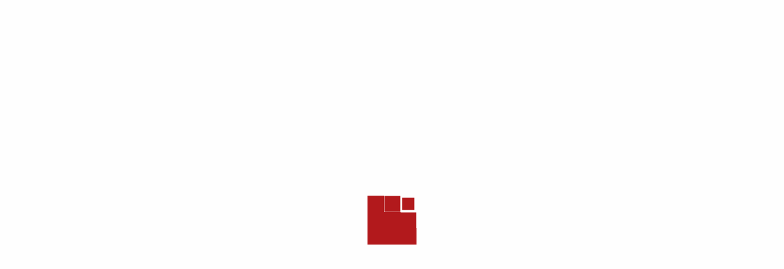

--- FILE ---
content_type: text/html; charset=UTF-8
request_url: https://chinarestaurantyan.de/cookies-policy/
body_size: 51238
content:

<!DOCTYPE html>
<html lang="de" itemscope itemtype="http://schema.org/WebPage">
<head>
	<meta charset="UTF-8">
	<link rel="profile" href="http://gmpg.org/xfn/11">

	<!-- Manifest added by SuperPWA - Progressive Web Apps Plugin For WordPress -->
<link rel="manifest" href="/superpwa-manifest.json">
<link rel="prefetch" href="/superpwa-manifest.json">
<meta name="theme-color" content="#D5E0EB">
<!-- / SuperPWA.com -->
<meta name='robots' content='index, follow, max-image-preview:large, max-snippet:-1, max-video-preview:-1' />
<meta name="viewport" content="width=device-width, initial-scale=1">
	<!-- This site is optimized with the Yoast SEO plugin v26.6 - https://yoast.com/wordpress/plugins/seo/ -->
	<title>COOKIES POLICY - China Restaurant Yan in Weil am Rhein</title>
	<link rel="canonical" href="https://chinarestaurantyan.de/cookies-policy/" />
	<meta property="og:locale" content="de_DE" />
	<meta property="og:type" content="article" />
	<meta property="og:title" content="COOKIES POLICY - China Restaurant Yan in Weil am Rhein" />
	<meta property="og:description" content="ChinaRestaurant Yan COOKIES POLICY (Effective as of 12/06/2021) The ChinaRestaurant Yan website uses cookies. They are placed by software that operates on our servers, and by software operated by third parties whose services we use. When you first visit our website, we ask you whether you wish us to use cookies. If you choose not [&hellip;]" />
	<meta property="og:url" content="https://chinarestaurantyan.de/cookies-policy/" />
	<meta property="og:site_name" content="China Restaurant Yan in Weil am Rhein" />
	<meta property="article:modified_time" content="2023-06-12T04:24:58+00:00" />
	<meta name="twitter:card" content="summary_large_image" />
	<meta name="twitter:label1" content="Geschätzte Lesezeit" />
	<meta name="twitter:data1" content="3 Minuten" />
	<script type="application/ld+json" class="yoast-schema-graph">{"@context":"https://schema.org","@graph":[{"@type":"WebPage","@id":"https://chinarestaurantyan.de/cookies-policy/","url":"https://chinarestaurantyan.de/cookies-policy/","name":"COOKIES POLICY - China Restaurant Yan in Weil am Rhein","isPartOf":{"@id":"https://chinarestaurantyan.de/#website"},"datePublished":"2021-04-02T08:10:29+00:00","dateModified":"2023-06-12T04:24:58+00:00","breadcrumb":{"@id":"https://chinarestaurantyan.de/cookies-policy/#breadcrumb"},"inLanguage":"de","potentialAction":[{"@type":"ReadAction","target":["https://chinarestaurantyan.de/cookies-policy/"]}]},{"@type":"BreadcrumbList","@id":"https://chinarestaurantyan.de/cookies-policy/#breadcrumb","itemListElement":[{"@type":"ListItem","position":1,"name":"Home","item":"https://chinarestaurantyan.de/"},{"@type":"ListItem","position":2,"name":"COOKIES POLICY"}]},{"@type":"WebSite","@id":"https://chinarestaurantyan.de/#website","url":"https://chinarestaurantyan.de/","name":"China Restaurant Yan in Weil am Rhein","description":"Online Bestellen, Rathausplatz 4 Weil am Rhein. Tel: +49 7621 1695858","potentialAction":[{"@type":"SearchAction","target":{"@type":"EntryPoint","urlTemplate":"https://chinarestaurantyan.de/?s={search_term_string}"},"query-input":{"@type":"PropertyValueSpecification","valueRequired":true,"valueName":"search_term_string"}}],"inLanguage":"de"}]}</script>
	<!-- / Yoast SEO plugin. -->


<link rel='dns-prefetch' href='//fonts.googleapis.com' />
<link rel="alternate" type="application/rss+xml" title="China Restaurant Yan in Weil am Rhein &raquo; Feed" href="https://chinarestaurantyan.de/feed/" />
<link rel="alternate" type="application/rss+xml" title="China Restaurant Yan in Weil am Rhein &raquo; Kommentar-Feed" href="https://chinarestaurantyan.de/comments/feed/" />
<link rel="alternate" title="oEmbed (JSON)" type="application/json+oembed" href="https://chinarestaurantyan.de/wp-json/oembed/1.0/embed?url=https%3A%2F%2Fchinarestaurantyan.de%2Fcookies-policy%2F" />
<link rel="alternate" title="oEmbed (XML)" type="text/xml+oembed" href="https://chinarestaurantyan.de/wp-json/oembed/1.0/embed?url=https%3A%2F%2Fchinarestaurantyan.de%2Fcookies-policy%2F&#038;format=xml" />
<style id='wp-img-auto-sizes-contain-inline-css' type='text/css'>
img:is([sizes=auto i],[sizes^="auto," i]){contain-intrinsic-size:3000px 1500px}
/*# sourceURL=wp-img-auto-sizes-contain-inline-css */
</style>

<link rel='stylesheet' id='wvp-main-style-css' href='https://chinarestaurantyan.de/wp-content/plugins/woovina-preloader/assets/css/wvp-front-preloader.css?ver=2.0.2' type='text/css' media='all' />
<link rel='stylesheet' id='wvp-style-css' href='https://chinarestaurantyan.de/wp-content/plugins/woovina-preloader/assets/css/wvp-preload-style.css?ver=2.0.2' type='text/css' media='all' />
<link rel='stylesheet' id='dce-dynamic-visibility-style-css' href='https://chinarestaurantyan.de/wp-content/plugins/dynamic-visibility-for-elementor/assets/css/dynamic-visibility.css?ver=5.0.16' type='text/css' media='all' />
<link rel='stylesheet' id='dashicons-css' href='https://chinarestaurantyan.de/wp-includes/css/dashicons.min.css?ver=6.9' type='text/css' media='all' />
<link rel='stylesheet' id='foundation-icons-css' href='https://chinarestaurantyan.de/wp-content/plugins/woovina-extra/includes/menu-icons/includes/library/icon-selector/css/types/foundation-icons.min.css?ver=3.0' type='text/css' media='all' />
<link rel='stylesheet' id='genericons-css' href='https://chinarestaurantyan.de/wp-content/plugins/woovina-extra/includes/menu-icons/includes/library/icon-selector/css/types/genericons.min.css?ver=3.4' type='text/css' media='all' />
<style id='wp-emoji-styles-inline-css' type='text/css'>

	img.wp-smiley, img.emoji {
		display: inline !important;
		border: none !important;
		box-shadow: none !important;
		height: 1em !important;
		width: 1em !important;
		margin: 0 0.07em !important;
		vertical-align: -0.1em !important;
		background: none !important;
		padding: 0 !important;
	}
/*# sourceURL=wp-emoji-styles-inline-css */
</style>
<link rel='stylesheet' id='wp-block-library-css' href='https://chinarestaurantyan.de/wp-includes/css/dist/block-library/style.min.css?ver=6.9' type='text/css' media='all' />
<link rel='stylesheet' id='wc-blocks-style-css' href='https://chinarestaurantyan.de/wp-content/plugins/woocommerce/assets/client/blocks/wc-blocks.css?ver=wc-9.9.5' type='text/css' media='all' />
<style id='global-styles-inline-css' type='text/css'>
:root{--wp--preset--aspect-ratio--square: 1;--wp--preset--aspect-ratio--4-3: 4/3;--wp--preset--aspect-ratio--3-4: 3/4;--wp--preset--aspect-ratio--3-2: 3/2;--wp--preset--aspect-ratio--2-3: 2/3;--wp--preset--aspect-ratio--16-9: 16/9;--wp--preset--aspect-ratio--9-16: 9/16;--wp--preset--color--black: #000000;--wp--preset--color--cyan-bluish-gray: #abb8c3;--wp--preset--color--white: #ffffff;--wp--preset--color--pale-pink: #f78da7;--wp--preset--color--vivid-red: #cf2e2e;--wp--preset--color--luminous-vivid-orange: #ff6900;--wp--preset--color--luminous-vivid-amber: #fcb900;--wp--preset--color--light-green-cyan: #7bdcb5;--wp--preset--color--vivid-green-cyan: #00d084;--wp--preset--color--pale-cyan-blue: #8ed1fc;--wp--preset--color--vivid-cyan-blue: #0693e3;--wp--preset--color--vivid-purple: #9b51e0;--wp--preset--gradient--vivid-cyan-blue-to-vivid-purple: linear-gradient(135deg,rgb(6,147,227) 0%,rgb(155,81,224) 100%);--wp--preset--gradient--light-green-cyan-to-vivid-green-cyan: linear-gradient(135deg,rgb(122,220,180) 0%,rgb(0,208,130) 100%);--wp--preset--gradient--luminous-vivid-amber-to-luminous-vivid-orange: linear-gradient(135deg,rgb(252,185,0) 0%,rgb(255,105,0) 100%);--wp--preset--gradient--luminous-vivid-orange-to-vivid-red: linear-gradient(135deg,rgb(255,105,0) 0%,rgb(207,46,46) 100%);--wp--preset--gradient--very-light-gray-to-cyan-bluish-gray: linear-gradient(135deg,rgb(238,238,238) 0%,rgb(169,184,195) 100%);--wp--preset--gradient--cool-to-warm-spectrum: linear-gradient(135deg,rgb(74,234,220) 0%,rgb(151,120,209) 20%,rgb(207,42,186) 40%,rgb(238,44,130) 60%,rgb(251,105,98) 80%,rgb(254,248,76) 100%);--wp--preset--gradient--blush-light-purple: linear-gradient(135deg,rgb(255,206,236) 0%,rgb(152,150,240) 100%);--wp--preset--gradient--blush-bordeaux: linear-gradient(135deg,rgb(254,205,165) 0%,rgb(254,45,45) 50%,rgb(107,0,62) 100%);--wp--preset--gradient--luminous-dusk: linear-gradient(135deg,rgb(255,203,112) 0%,rgb(199,81,192) 50%,rgb(65,88,208) 100%);--wp--preset--gradient--pale-ocean: linear-gradient(135deg,rgb(255,245,203) 0%,rgb(182,227,212) 50%,rgb(51,167,181) 100%);--wp--preset--gradient--electric-grass: linear-gradient(135deg,rgb(202,248,128) 0%,rgb(113,206,126) 100%);--wp--preset--gradient--midnight: linear-gradient(135deg,rgb(2,3,129) 0%,rgb(40,116,252) 100%);--wp--preset--font-size--small: 13px;--wp--preset--font-size--medium: 20px;--wp--preset--font-size--large: 36px;--wp--preset--font-size--x-large: 42px;--wp--preset--spacing--20: 0.44rem;--wp--preset--spacing--30: 0.67rem;--wp--preset--spacing--40: 1rem;--wp--preset--spacing--50: 1.5rem;--wp--preset--spacing--60: 2.25rem;--wp--preset--spacing--70: 3.38rem;--wp--preset--spacing--80: 5.06rem;--wp--preset--shadow--natural: 6px 6px 9px rgba(0, 0, 0, 0.2);--wp--preset--shadow--deep: 12px 12px 50px rgba(0, 0, 0, 0.4);--wp--preset--shadow--sharp: 6px 6px 0px rgba(0, 0, 0, 0.2);--wp--preset--shadow--outlined: 6px 6px 0px -3px rgb(255, 255, 255), 6px 6px rgb(0, 0, 0);--wp--preset--shadow--crisp: 6px 6px 0px rgb(0, 0, 0);}:where(.is-layout-flex){gap: 0.5em;}:where(.is-layout-grid){gap: 0.5em;}body .is-layout-flex{display: flex;}.is-layout-flex{flex-wrap: wrap;align-items: center;}.is-layout-flex > :is(*, div){margin: 0;}body .is-layout-grid{display: grid;}.is-layout-grid > :is(*, div){margin: 0;}:where(.wp-block-columns.is-layout-flex){gap: 2em;}:where(.wp-block-columns.is-layout-grid){gap: 2em;}:where(.wp-block-post-template.is-layout-flex){gap: 1.25em;}:where(.wp-block-post-template.is-layout-grid){gap: 1.25em;}.has-black-color{color: var(--wp--preset--color--black) !important;}.has-cyan-bluish-gray-color{color: var(--wp--preset--color--cyan-bluish-gray) !important;}.has-white-color{color: var(--wp--preset--color--white) !important;}.has-pale-pink-color{color: var(--wp--preset--color--pale-pink) !important;}.has-vivid-red-color{color: var(--wp--preset--color--vivid-red) !important;}.has-luminous-vivid-orange-color{color: var(--wp--preset--color--luminous-vivid-orange) !important;}.has-luminous-vivid-amber-color{color: var(--wp--preset--color--luminous-vivid-amber) !important;}.has-light-green-cyan-color{color: var(--wp--preset--color--light-green-cyan) !important;}.has-vivid-green-cyan-color{color: var(--wp--preset--color--vivid-green-cyan) !important;}.has-pale-cyan-blue-color{color: var(--wp--preset--color--pale-cyan-blue) !important;}.has-vivid-cyan-blue-color{color: var(--wp--preset--color--vivid-cyan-blue) !important;}.has-vivid-purple-color{color: var(--wp--preset--color--vivid-purple) !important;}.has-black-background-color{background-color: var(--wp--preset--color--black) !important;}.has-cyan-bluish-gray-background-color{background-color: var(--wp--preset--color--cyan-bluish-gray) !important;}.has-white-background-color{background-color: var(--wp--preset--color--white) !important;}.has-pale-pink-background-color{background-color: var(--wp--preset--color--pale-pink) !important;}.has-vivid-red-background-color{background-color: var(--wp--preset--color--vivid-red) !important;}.has-luminous-vivid-orange-background-color{background-color: var(--wp--preset--color--luminous-vivid-orange) !important;}.has-luminous-vivid-amber-background-color{background-color: var(--wp--preset--color--luminous-vivid-amber) !important;}.has-light-green-cyan-background-color{background-color: var(--wp--preset--color--light-green-cyan) !important;}.has-vivid-green-cyan-background-color{background-color: var(--wp--preset--color--vivid-green-cyan) !important;}.has-pale-cyan-blue-background-color{background-color: var(--wp--preset--color--pale-cyan-blue) !important;}.has-vivid-cyan-blue-background-color{background-color: var(--wp--preset--color--vivid-cyan-blue) !important;}.has-vivid-purple-background-color{background-color: var(--wp--preset--color--vivid-purple) !important;}.has-black-border-color{border-color: var(--wp--preset--color--black) !important;}.has-cyan-bluish-gray-border-color{border-color: var(--wp--preset--color--cyan-bluish-gray) !important;}.has-white-border-color{border-color: var(--wp--preset--color--white) !important;}.has-pale-pink-border-color{border-color: var(--wp--preset--color--pale-pink) !important;}.has-vivid-red-border-color{border-color: var(--wp--preset--color--vivid-red) !important;}.has-luminous-vivid-orange-border-color{border-color: var(--wp--preset--color--luminous-vivid-orange) !important;}.has-luminous-vivid-amber-border-color{border-color: var(--wp--preset--color--luminous-vivid-amber) !important;}.has-light-green-cyan-border-color{border-color: var(--wp--preset--color--light-green-cyan) !important;}.has-vivid-green-cyan-border-color{border-color: var(--wp--preset--color--vivid-green-cyan) !important;}.has-pale-cyan-blue-border-color{border-color: var(--wp--preset--color--pale-cyan-blue) !important;}.has-vivid-cyan-blue-border-color{border-color: var(--wp--preset--color--vivid-cyan-blue) !important;}.has-vivid-purple-border-color{border-color: var(--wp--preset--color--vivid-purple) !important;}.has-vivid-cyan-blue-to-vivid-purple-gradient-background{background: var(--wp--preset--gradient--vivid-cyan-blue-to-vivid-purple) !important;}.has-light-green-cyan-to-vivid-green-cyan-gradient-background{background: var(--wp--preset--gradient--light-green-cyan-to-vivid-green-cyan) !important;}.has-luminous-vivid-amber-to-luminous-vivid-orange-gradient-background{background: var(--wp--preset--gradient--luminous-vivid-amber-to-luminous-vivid-orange) !important;}.has-luminous-vivid-orange-to-vivid-red-gradient-background{background: var(--wp--preset--gradient--luminous-vivid-orange-to-vivid-red) !important;}.has-very-light-gray-to-cyan-bluish-gray-gradient-background{background: var(--wp--preset--gradient--very-light-gray-to-cyan-bluish-gray) !important;}.has-cool-to-warm-spectrum-gradient-background{background: var(--wp--preset--gradient--cool-to-warm-spectrum) !important;}.has-blush-light-purple-gradient-background{background: var(--wp--preset--gradient--blush-light-purple) !important;}.has-blush-bordeaux-gradient-background{background: var(--wp--preset--gradient--blush-bordeaux) !important;}.has-luminous-dusk-gradient-background{background: var(--wp--preset--gradient--luminous-dusk) !important;}.has-pale-ocean-gradient-background{background: var(--wp--preset--gradient--pale-ocean) !important;}.has-electric-grass-gradient-background{background: var(--wp--preset--gradient--electric-grass) !important;}.has-midnight-gradient-background{background: var(--wp--preset--gradient--midnight) !important;}.has-small-font-size{font-size: var(--wp--preset--font-size--small) !important;}.has-medium-font-size{font-size: var(--wp--preset--font-size--medium) !important;}.has-large-font-size{font-size: var(--wp--preset--font-size--large) !important;}.has-x-large-font-size{font-size: var(--wp--preset--font-size--x-large) !important;}
/*# sourceURL=global-styles-inline-css */
</style>

<style id='classic-theme-styles-inline-css' type='text/css'>
/*! This file is auto-generated */
.wp-block-button__link{color:#fff;background-color:#32373c;border-radius:9999px;box-shadow:none;text-decoration:none;padding:calc(.667em + 2px) calc(1.333em + 2px);font-size:1.125em}.wp-block-file__button{background:#32373c;color:#fff;text-decoration:none}
/*# sourceURL=/wp-includes/css/classic-themes.min.css */
</style>
<link rel='stylesheet' id='cookie-law-info-css' href='https://chinarestaurantyan.de/wp-content/plugins/cookie-law-info/legacy/public/css/cookie-law-info-public.css?ver=3.3.8' type='text/css' media='all' />
<link rel='stylesheet' id='cookie-law-info-gdpr-css' href='https://chinarestaurantyan.de/wp-content/plugins/cookie-law-info/legacy/public/css/cookie-law-info-gdpr.css?ver=3.3.8' type='text/css' media='all' />
<link rel='stylesheet' id='delivery-pickup-popup-pro_magnify-css' href='https://chinarestaurantyan.de/wp-content/plugins/delivery-pickup-popup-pro/public/css/magnific-popup.css?ver=1.1.3.17' type='text/css' media='all' />
<link rel='stylesheet' id='delivery-pickup-popup-pro-css' href='https://chinarestaurantyan.de/wp-content/plugins/delivery-pickup-popup-pro/public/css/delivery-pickup-popup-pro-public.css?ver=1.1.3.17' type='text/css' media='all' />
<style id='delivery-pickup-popup-pro-inline-css' type='text/css'>

			.pisol-dpp-title{
				background-color:#000000;
				color:#ffffff;
			}

			.pi-dpp-delivery-type-container label{
				background-color:#cccccc;
				color:#ffffff;
			}

			.pi-dpp-delivery-type-container input:checked+label{
				background-color:#ff0000;
				color:#ffffff;
			}

			#dpp-save-preference-btn{
				background-color:#ff0000;
				color:#ffffff;
			}

			#pisol-preference-badge{
				background-color:#00000000;
				color:#ff0000;
			}
		
/*# sourceURL=delivery-pickup-popup-pro-inline-css */
</style>
<link rel='stylesheet' id='select2-css' href='https://chinarestaurantyan.de/wp-content/plugins/woocommerce/assets/css/select2.css?ver=6.9' type='text/css' media='all' />
<link rel='stylesheet' id='jquery-ui-css' href='https://chinarestaurantyan.de/wp-content/plugins/delivery-pickup-popup-pro/public/css/jquery-ui.css?ver=6.9' type='text/css' media='all' />
<link rel='stylesheet' id='owlcarousel-min-css' href='https://chinarestaurantyan.de/wp-content/plugins/floating-cart-product-for-woocommerce-pro/assets/css/owl.carousel.min.css?ver=1.0.0' type='text/css' media='all' />
<link rel='stylesheet' id='owlcarousel-theme-css' href='https://chinarestaurantyan.de/wp-content/plugins/floating-cart-product-for-woocommerce-pro/assets/css/owl.theme.default.min.css?ver=1.0.0' type='text/css' media='all' />
<link rel='stylesheet' id='FCPFW-front_css-css' href='https://chinarestaurantyan.de/wp-content/plugins/floating-cart-product-for-woocommerce-pro/assets/css/fcpfw_front_style.css?ver=1.0.0' type='text/css' media='all' />
<link rel='stylesheet' id='str_front-css' href='https://chinarestaurantyan.de/wp-content/plugins/order-hours-scheduler-for-woocommerce-extender/css/frontend.css?ver=6.9' type='text/css' media='all' />
<link rel='stylesheet' id='str_setting-css' href='https://chinarestaurantyan.de/wp-content/plugins/order-hours-scheduler-for-woocommerce-extender/css/setting.css?ver=6.9' type='text/css' media='all' />
<link rel='stylesheet' id='zh_frontend-css' href='https://chinarestaurantyan.de/wp-content/plugins/order-hours-scheduler-for-woocommerce/assets/bundles/styles/frontend.css?ver=4.3.23-01' type='text/css' media='all' />
<link rel='stylesheet' id='booty-css' href='https://chinarestaurantyan.de/wp-content/plugins/pi-woocommerce-order-date-time-and-type-pro-extender/css/bootstrap.css?ver=6.9' type='text/css' media='all' />
<link rel='stylesheet' id='r_jquery-css' href='https://chinarestaurantyan.de/wp-content/plugins/pi-woocommerce-order-date-time-and-type-pro-extender/css/jquery-ui.css?ver=6.9' type='text/css' media='all' />
<link rel='stylesheet' id='r_timepicker-css' href='https://chinarestaurantyan.de/wp-content/plugins/pi-woocommerce-order-date-time-and-type-pro-extender/css/jquery.timepicker.min.css?ver=6.9' type='text/css' media='all' />
<link rel='stylesheet' id='magnifix-css' href='https://chinarestaurantyan.de/wp-content/plugins/pi-woocommerce-order-date-time-and-type-pro-extender/css/magnific-popup.css?ver=6.9' type='text/css' media='all' />
<link rel='stylesheet' id='ju_style-css' href='https://chinarestaurantyan.de/wp-content/plugins/pi-woocommerce-order-date-time-and-type-pro-extender/css/style.css?ver=6.9' type='text/css' media='all' />
<link rel='stylesheet' id='topbar-css' href='https://chinarestaurantyan.de/wp-content/plugins/top-bar/inc/../css/topbar_style.css?ver=6.9' type='text/css' media='all' />
<style id='woocommerce-inline-inline-css' type='text/css'>
.woocommerce form .form-row .required { visibility: visible; }
/*# sourceURL=woocommerce-inline-inline-css */
</style>
<link rel='stylesheet' id='brands-styles-css' href='https://chinarestaurantyan.de/wp-content/plugins/woocommerce/assets/css/brands.css?ver=9.9.5' type='text/css' media='all' />
<link rel='stylesheet' id='woovina-style-css' href='https://chinarestaurantyan.de/wp-content/themes/woovina/assets/css/style.min.css?ver=3.3' type='text/css' media='all' />
<link rel='stylesheet' id='child-style-css' href='https://chinarestaurantyan.de/wp-content/themes/houseware/style.css?ver=6.9' type='text/css' media='all' />
<link rel='stylesheet' id='woovina-niche-css' href='https://chinarestaurantyan.de/wp-content/themes/houseware/assets/css/houseware-07.css?ver=6.9' type='text/css' media='all' />
<link rel='stylesheet' id='fontello-css' href='https://chinarestaurantyan.de/wp-content/themes/houseware/assets/css/fontello.css?ver=6.9' type='text/css' media='all' />
<link rel='stylesheet' id='my-style-css' href='https://chinarestaurantyan.de/wp-content/themes/houseware/style.css?ver=1.0' type='text/css' media='all' />
<link rel='stylesheet' id='woovina-woocommerce-css' href='https://chinarestaurantyan.de/wp-content/themes/woovina/assets/css/woo/woocommerce.min.css?ver=6.9' type='text/css' media='all' />
<link rel='stylesheet' id='woovina-woo-star-font-css' href='https://chinarestaurantyan.de/wp-content/themes/woovina/assets/css/woo/woo-star-font.min.css?ver=6.9' type='text/css' media='all' />
<link rel='stylesheet' id='fontawesome-css' href='https://chinarestaurantyan.de/wp-content/themes/woovina/assets/css/third/font-awesome.min.css?ver=4.7.0' type='text/css' media='all' />
<link rel='stylesheet' id='font-awesome-css' href='https://chinarestaurantyan.de/wp-content/themes/woovina/assets/fonts/fontawesome/css/all.min.css?ver=5.15.1' type='text/css' media='all' />
<link rel='stylesheet' id='font-awesome-shims-css' href='https://chinarestaurantyan.de/wp-content/themes/woovina/assets/fonts/fontawesome/css/v4-shims.min.css?ver=5.15.1' type='text/css' media='all' />
<link rel='stylesheet' id='animate-css' href='https://chinarestaurantyan.de/wp-content/themes/woovina/assets/css/third/animate.css?ver=3.5.1' type='text/css' media='all' />
<link rel='stylesheet' id='simple-line-icons-css' href='https://chinarestaurantyan.de/wp-content/themes/woovina/assets/css/third/simple-line-icons.min.css?ver=2.4.0' type='text/css' media='all' />
<link rel='stylesheet' id='material-css' href='https://chinarestaurantyan.de/wp-content/themes/woovina/assets/css/third/material-design-iconic-font.min.css?ver=2.2.0' type='text/css' media='all' />
<link rel='stylesheet' id='ionicons-css' href='https://chinarestaurantyan.de/wp-content/themes/woovina/assets/css/third/ionicons.min.css?ver=2.2.0' type='text/css' media='all' />
<link rel='stylesheet' id='magnific-popup-css' href='https://chinarestaurantyan.de/wp-content/themes/woovina/assets/css/third/magnific-popup.min.css?ver=1.0.0' type='text/css' media='all' />
<link rel='stylesheet' id='woovina-hamburgers-css' href='https://chinarestaurantyan.de/wp-content/themes/woovina/assets/css/third/hamburgers/hamburgers.min.css?ver=3.3' type='text/css' media='all' />
<link rel='stylesheet' id='woovina-slider-css' href='https://chinarestaurantyan.de/wp-content/themes/woovina/assets/css/third/hamburgers/types/slider.css?ver=3.3' type='text/css' media='all' />
<link rel='stylesheet' id='woovina-spin-css' href='https://chinarestaurantyan.de/wp-content/themes/woovina/assets/css/third/hamburgers/types/spin.css?ver=3.3' type='text/css' media='all' />
<link rel='stylesheet' id='mobile-navbar-css' href='https://chinarestaurantyan.de/wp-content/themes/woovina/assets/css/third/mobile-navbar.css?ver=1.0.0' type='text/css' media='all' />
<link rel='stylesheet' id='woovina-google-font-archivo-narrow-css' href='//fonts.googleapis.com/css?family=Archivo+Narrow%3A100%2C200%2C300%2C400%2C500%2C600%2C700%2C800%2C900%2C100i%2C200i%2C300i%2C400i%2C500i%2C600i%2C700i%2C800i%2C900i&#038;subset=latin&#038;display=swap&#038;ver=6.9' type='text/css' media='all' />
<link rel='stylesheet' id='woovina-google-font-oswald-css' href='//fonts.googleapis.com/css?family=Oswald%3A100%2C200%2C300%2C400%2C500%2C600%2C700%2C800%2C900%2C100i%2C200i%2C300i%2C400i%2C500i%2C600i%2C700i%2C800i%2C900i&#038;subset=latin&#038;display=swap&#038;ver=6.9' type='text/css' media='all' />
<link rel='stylesheet' id='we-widgets-style-css' href='https://chinarestaurantyan.de/wp-content/plugins/woovina-extra/assets/css/widgets.css?ver=6.9' type='text/css' media='all' />
<link rel='stylesheet' id='wpl-style-css' href='https://chinarestaurantyan.de/wp-content/plugins/woovina-popup-login/assets/css/style.min.css?ver=6.9' type='text/css' media='all' />
<script type="text/javascript" id="jquery-core-js-extra">
/* <![CDATA[ */
var staffUse = {"url":"https://chinarestaurantyan.de/wp-admin/admin-ajax.php","nonce":"ec86822ced"};
//# sourceURL=jquery-core-js-extra
/* ]]> */
</script>
<script type="text/javascript" src="https://chinarestaurantyan.de/wp-includes/js/jquery/jquery.min.js?ver=3.7.1" id="jquery-core-js"></script>
<script type="text/javascript" src="https://chinarestaurantyan.de/wp-includes/js/jquery/jquery-migrate.min.js?ver=3.4.1" id="jquery-migrate-js"></script>
<script type="text/javascript" id="wvp-main-script-js-extra">
/* <![CDATA[ */
var wvp_obj = {"loader":"Preloader Style 4","delay":"","fadeout":""};
//# sourceURL=wvp-main-script-js-extra
/* ]]> */
</script>
<script type="text/javascript" src="https://chinarestaurantyan.de/wp-content/plugins/woovina-preloader/assets/js/wvp-main-script.js?ver=2.0.2" id="wvp-main-script-js"></script>
<script type="text/javascript" id="cookie-law-info-js-extra">
/* <![CDATA[ */
var Cli_Data = {"nn_cookie_ids":[],"cookielist":[],"non_necessary_cookies":[],"ccpaEnabled":"","ccpaRegionBased":"","ccpaBarEnabled":"","strictlyEnabled":["necessary","obligatoire"],"ccpaType":"gdpr","js_blocking":"1","custom_integration":"","triggerDomRefresh":"","secure_cookies":""};
var cli_cookiebar_settings = {"animate_speed_hide":"500","animate_speed_show":"500","background":"#FFF","border":"#b1a6a6c2","border_on":"","button_1_button_colour":"#61a229","button_1_button_hover":"#4e8221","button_1_link_colour":"#fff","button_1_as_button":"1","button_1_new_win":"","button_2_button_colour":"#333","button_2_button_hover":"#292929","button_2_link_colour":"#444","button_2_as_button":"","button_2_hidebar":"","button_3_button_colour":"#3566bb","button_3_button_hover":"#2a5296","button_3_link_colour":"#fff","button_3_as_button":"1","button_3_new_win":"","button_4_button_colour":"#000","button_4_button_hover":"#000000","button_4_link_colour":"#333333","button_4_as_button":"","button_7_button_colour":"#61a229","button_7_button_hover":"#4e8221","button_7_link_colour":"#fff","button_7_as_button":"1","button_7_new_win":"","font_family":"inherit","header_fix":"","notify_animate_hide":"1","notify_animate_show":"","notify_div_id":"#cookie-law-info-bar","notify_position_horizontal":"right","notify_position_vertical":"bottom","scroll_close":"","scroll_close_reload":"","accept_close_reload":"","reject_close_reload":"","showagain_tab":"","showagain_background":"#fff","showagain_border":"#000","showagain_div_id":"#cookie-law-info-again","showagain_x_position":"100px","text":"#333333","show_once_yn":"","show_once":"10000","logging_on":"","as_popup":"","popup_overlay":"1","bar_heading_text":"","cookie_bar_as":"widget","popup_showagain_position":"bottom-right","widget_position":"left"};
var log_object = {"ajax_url":"https://chinarestaurantyan.de/wp-admin/admin-ajax.php"};
//# sourceURL=cookie-law-info-js-extra
/* ]]> */
</script>
<script type="text/javascript" src="https://chinarestaurantyan.de/wp-content/plugins/cookie-law-info/legacy/public/js/cookie-law-info-public.js?ver=3.3.8" id="cookie-law-info-js"></script>
<script type="text/javascript" src="https://chinarestaurantyan.de/wp-content/plugins/delivery-pickup-popup-pro/public/js/jquery.magnific-popup.min.js?ver=1.1.3.17" id="delivery-pickup-popup-pro_magnify-js"></script>
<script type="text/javascript" src="https://chinarestaurantyan.de/wp-content/plugins/woocommerce/assets/js/jquery-blockui/jquery.blockUI.min.js?ver=2.7.0-wc.9.9.5" id="jquery-blockui-js" data-wp-strategy="defer"></script>
<script type="text/javascript" id="delivery-pickup-popup-pro-js-extra">
/* <![CDATA[ */
var pisol_date_time_popup = {"ajaxUrl":"https://chinarestaurantyan.de/wp-admin/admin-ajax.php","preferenceSaved":"Delivery preference saved","triggerType":"link_trigger","isPreferenceSaved":"","processingImg":"https://chinarestaurantyan.de/wp-content/plugins/delivery-pickup-popup-pro/public//img/loading.gif","loading":"Loading","closeBehaviour":"close","differentDateTimeForPickupLocation":""};
//# sourceURL=delivery-pickup-popup-pro-js-extra
/* ]]> */
</script>
<script type="text/javascript" src="https://chinarestaurantyan.de/wp-content/plugins/delivery-pickup-popup-pro/public/js/delivery-pickup-popup-pro-public.js?ver=1.1.3.17" id="delivery-pickup-popup-pro-js"></script>
<script type="text/javascript" src="https://chinarestaurantyan.de/wp-content/plugins/woocommerce/assets/js/selectWoo/selectWoo.full.min.js?ver=6.9" id="selectWoo-js" defer="defer" data-wp-strategy="defer"></script>
<script type="text/javascript" src="https://chinarestaurantyan.de/wp-content/plugins/floating-cart-product-for-woocommerce-pro/assets/js/owl.carousel.js?ver=1.0.0" id="owlcarousel-js"></script>
<script type="text/javascript" id="FCPFW-front_js-js-extra">
/* <![CDATA[ */
var ajax_postajax = {"ajaxurl":"https://chinarestaurantyan.de/wp-admin/admin-ajax.php"};
var fcpfw_urls = {"pluginsUrl":"https://chinarestaurantyan.de/wp-content/plugins/floating-cart-product-for-woocommerce-pro"};
var fcpfw_sidebar_width = {"fcpfw_width":"350px","fcpfw_auto_open":"yes","fcpfw_cart_open_from":"right","fcpfw_trigger_class":"yes"};
//# sourceURL=FCPFW-front_js-js-extra
/* ]]> */
</script>
<script type="text/javascript" src="https://chinarestaurantyan.de/wp-content/plugins/floating-cart-product-for-woocommerce-pro/assets/js/fcpfw_front_script.js?ver=1.0.0" id="FCPFW-front_js-js"></script>
<script type="text/javascript" src="https://chinarestaurantyan.de/wp-content/plugins/order-hours-scheduler-for-woocommerce-extender/js/custom-script.js?ver=6.9" id="custom-script-js"></script>
<script type="text/javascript" id="topbar_frontjs-js-extra">
/* <![CDATA[ */
var tpbr_settings = {"fixed":"notfixed","user_who":"notloggedin","guests_or_users":"all","message":"Welcome to our website!","status":"inactive","yn_button":"nobutton","color":"#12bece","button_text":"","button_url":"","button_behavior":"samewindow","is_admin_bar":"no","detect_sticky":"0"};
//# sourceURL=topbar_frontjs-js-extra
/* ]]> */
</script>
<script type="text/javascript" src="https://chinarestaurantyan.de/wp-content/plugins/top-bar-extender/../top-bar/js/tpbr_front.min.js?ver=6.9" id="topbar_frontjs-js"></script>
<script type="text/javascript" id="wc-add-to-cart-js-extra">
/* <![CDATA[ */
var wc_add_to_cart_params = {"ajax_url":"/wp-admin/admin-ajax.php","wc_ajax_url":"/?wc-ajax=%%endpoint%%","i18n_view_cart":"Warenkorb anzeigen","cart_url":"https://chinarestaurantyan.de/cart/","is_cart":"","cart_redirect_after_add":"no"};
//# sourceURL=wc-add-to-cart-js-extra
/* ]]> */
</script>
<script type="text/javascript" src="https://chinarestaurantyan.de/wp-content/plugins/woocommerce/assets/js/frontend/add-to-cart.min.js?ver=9.9.5" id="wc-add-to-cart-js" defer="defer" data-wp-strategy="defer"></script>
<script type="text/javascript" src="https://chinarestaurantyan.de/wp-content/plugins/woocommerce/assets/js/js-cookie/js.cookie.min.js?ver=2.1.4-wc.9.9.5" id="js-cookie-js" defer="defer" data-wp-strategy="defer"></script>
<script type="text/javascript" id="woocommerce-js-extra">
/* <![CDATA[ */
var woocommerce_params = {"ajax_url":"/wp-admin/admin-ajax.php","wc_ajax_url":"/?wc-ajax=%%endpoint%%","i18n_password_show":"Passwort anzeigen","i18n_password_hide":"Passwort verbergen"};
//# sourceURL=woocommerce-js-extra
/* ]]> */
</script>
<script type="text/javascript" src="https://chinarestaurantyan.de/wp-content/plugins/woocommerce/assets/js/frontend/woocommerce.min.js?ver=9.9.5" id="woocommerce-js" defer="defer" data-wp-strategy="defer"></script>
<link rel="https://api.w.org/" href="https://chinarestaurantyan.de/wp-json/" /><link rel="alternate" title="JSON" type="application/json" href="https://chinarestaurantyan.de/wp-json/wp/v2/pages/6031" /><link rel="EditURI" type="application/rsd+xml" title="RSD" href="https://chinarestaurantyan.de/xmlrpc.php?rsd" />
<meta name="generator" content="WordPress 6.9" />
<meta name="generator" content="WooCommerce 9.9.5" />
<link rel='shortlink' href='https://chinarestaurantyan.de/?p=6031' />
            <style>

                
                .fcpfw_container{
                    width: 350px;

                    right: -350px;
                }

                                .fcpfw_item_count{
                        background-color: #000000;
                        color: #ffffff;
                        font-size: 15px;
                                            top: -10px;
                        left: -12px;
                                    }
                .fcpfw_cart_basket{
                                        bottom: 15px;
                                        right: 15px;
                                            border-radius: 10px;
                                            display:block;
                       
                                          
                    max-height: 60px;
                    max-width: 60px;
                    background-color: #cccccc;
                    margin-bottom: 0px;
                    margin-right: 0px;
                }
                .fcpfw_container .fcpfw_header_title{
                    color: #000000;
                    font-size: 20px;
                }
                
                .fcpfw_prodline_title_inner ,.fcpfw_prodline_title_inner a, .fcpfw_qupdiv{
                    color: #000000;
                    font-size: 16px;
                }
                .cart_box svg {
                    fill : #000000 ;
                }
                .fcpfw_remove svg {
                fill : #000000 ;

                }
                .fcpfw_cart_icon svg{
                fill : #000000 ;
                }
                .fcpfw_close_cart svg{
                fill : #000000 ;
                }
                #fcpfw_apply_coupon svg{
                fill : #000000 ;
                }

                
            </style>
            <script type="text/javascript">
           var ajaxurl = "https://chinarestaurantyan.de/wp-admin/admin-ajax.php";
         </script>	<noscript><style>.woocommerce-product-gallery{ opacity: 1 !important; }</style></noscript>
	<meta name="generator" content="Elementor 3.33.2; features: additional_custom_breakpoints; settings: css_print_method-internal, google_font-enabled, font_display-auto">
<style type="text/css">.recentcomments a{display:inline !important;padding:0 !important;margin:0 !important;}</style>			<style>
				.e-con.e-parent:nth-of-type(n+4):not(.e-lazyloaded):not(.e-no-lazyload),
				.e-con.e-parent:nth-of-type(n+4):not(.e-lazyloaded):not(.e-no-lazyload) * {
					background-image: none !important;
				}
				@media screen and (max-height: 1024px) {
					.e-con.e-parent:nth-of-type(n+3):not(.e-lazyloaded):not(.e-no-lazyload),
					.e-con.e-parent:nth-of-type(n+3):not(.e-lazyloaded):not(.e-no-lazyload) * {
						background-image: none !important;
					}
				}
				@media screen and (max-height: 640px) {
					.e-con.e-parent:nth-of-type(n+2):not(.e-lazyloaded):not(.e-no-lazyload),
					.e-con.e-parent:nth-of-type(n+2):not(.e-lazyloaded):not(.e-no-lazyload) * {
						background-image: none !important;
					}
				}
			</style>
					<style type="text/css" id="wp-custom-css">
			/* change language * domain [uk nl fr de it es] * */.order-processing_modal___de{display:unset !important}.wait-font-lan_visibility-hidden{display:none}#wooot_order_tip_form .order_tip_title:after{content:"Als je dat niet wilt,dan is dat jouw keuze.";font-size:14px}#billing_country_field{display:none}/* end request *//* pi-pisol-dpp-content popup (plugin - online order page) */.pi-dpp-delivery-type-container label[for="dpp_pi_delivery"]:before{content:url(../wp-content/uploads/__delivery-pickup-icons/__delivery_black.webp)}.pi-dpp-delivery-type-container label[for="dpp_pi_pickup"]:before{content:url(../wp-content/uploads/__delivery-pickup-icons/__pickup_black.webp)}/* pi-woocommerce-order-date-time-and-type (plugin - checkout page) */.pi_delivery_type .woocommerce-input-wrapper label[for="pi_delivery_type_delivery"]:before{content:url(../wp-content/uploads/__delivery-pickup-icons/__delivery_black.webp)}.pi_delivery_type .woocommerce-input-wrapper label[for="pi_delivery_type_pickup"]:before{content:url(../wp-content/uploads/__delivery-pickup-icons/__pickup_black.webp)}/* v2 cart page */.wc-block-cart-item__wrap{padding-left:10px}.is-large .wc-block-components-shipping-rates-control__package .wc-block-components-radio-control__description{padding-right:0 !important}.wc-block-cart__submit{border:solid 1px #868686}.wc-block-cart__submit:hover{border:solid 1px #e5e5e5}.wc-block-components-button__text{font-size:16px}/* v2 checkout page */.wc-block-components-text-input input[type=email]{border:1px solid hsl(0deg 0 80.46%) !important}.wc-blocks-components-select .wc-blocks-components-select__select{border:1px solid hsl(0deg 0 80.46%) !important;padding-top:16px !important}.wc-block-components-text-input input[type=text]{border:1px solid hsl(0deg 0 80.46%) !important}.wc-block-components-form .wc-block-components-text-input input[type=tel]{border:1px solid hsl(0deg 0 80.46%) !important}.wc-block-components-radio-control--highlight-checked .wc-block-components-radio-control-accordion-option--checked-option-highlighted,.wc-block-components-radio-control--highlight-checked label.wc-block-components-radio-control__option--checked-option-highlighted{box-shadow:inset 0 0 0 1px rgb(205 205 205) !important}.wc-block-components-textarea{border:1px solid hsl(0deg 0 72.16%) !important}.wc-block-components-order-summary .wc-block-components-order-summary-item__description{padding-bottom:10px !important;padding-left:14px !important;padding-right:10px !important}.wc-block-components-checkout-place-order-button{background-color:#ffffff;border:solid 1px #868686}.wc-block-components-checkout-place-order-button:hover{color:red;background-color:#ffffff !important;border:solid 1px #b9b8b8}/* Archives shop page */.woocommerce ul.products.list li.product .woo-entry-image{margin:0 10px 0 0}/* pi-pisol-dpp-content popup (plugin) */.pisol-dpp-title{padding:0 10px;letter-spacing:.05em;font-family:Oswald;font-size:18px}.pisol-dpp-content{padding:4px;border-radius:10px}#pi-dpp-form .pi-dpp-date-time-container div{margin-left:1px;margin-right:1px;border:solid 1px #d3d3d3;border-radius:20px}#dpp-pi-delivery-date,#dpp-pi-delivery-time,#dpp-pickup-location{border:solid 1px #ffffff00;border-radius:20px !important}.pi-dpp-date-time-container input[type="text"]{background:#ffffff00 !important}.pi-dpp-delivery-type-container input:checked+label{border-bottom:solid 1px #5e5e5e}.pi-dpp-delivery-type-container input:checked+label:hover{border-bottom:solid 1px #ff0000}.pi-dpp-delivery-type-container label[for="dpp_pi_delivery"]{color:#000000 !important;border:solid #dddddd 1px;border-radius:30px 30px 0 30px !important;background-color:#ffffff !important;margin-right:6px;padding:4px 4px 0;font-weight:bold;height:auto;display:flex;flex-direction:column;flex-wrap:wrap;align-content:center}.pi-dpp-delivery-type-container label[for="dpp_pi_delivery"]:before{transform:scale(0.12);width:0;height:0;margin-bottom:50px;display:inline-block}.pi-dpp-delivery-type-container label[for="dpp_pi_pickup"]{color:#000000 !important;border:solid #dddddd 1px;border-radius:30px 30px 30px 0 !important;background-color:#ffffff !important;margin-right:2px;padding:4px 4px 0;font-weight:bold;height:auto;display:flex;flex-direction:column;flex-wrap:wrap;align-content:center}.pi-dpp-delivery-type-container label[for="dpp_pi_pickup"]:before{transform:scale(0.13);width:0;height:0;margin-bottom:50px}#pisol-preference-badge-container{display:none !important}#pisol-preference-badge-container.pisol-badge-bottom-left{display:none !important}.pisol-dpp-form-container{width:100%;border-radius:10px !important}#dpp-save-preference-btn{padding:10px 20px;font-size:13px;text-transform:unset;border-radius:50px}#dpp-save-preference-btn:hover{background:#b2191c}/* Delivery Zone left sidebar page *//* Delivery Zone check out page */.checkout{cursor:auto !important}.delivery-zone-table_check-out-page .delivery_zone_section{font-family:Oswald;border-top:solid 1px #eaeaea;border-right:solid 1px #eaeaea;border-left:solid 1px #eaeaea;border-radius:10px}.delivery_zone_section img{width:34px}.delivery-zone-table_check-out-page .delivery_zone_section span{color:#6b6b6b;letter-spacing:.1em;font-size:17px}.delivery_zone_section-descr{color:#6b6b6b;letter-spacing:.1em;font-size:14px;font-weight:300}.delivery-zone-table_check-out-page .delivery-zone-table{color:#6b6b6b;letter-spacing:.05em;font-size:13px;border-radius:10px}.delivery-zone-table_check-out-page .delivery-zone-table ul{display:grid;grid-template-columns:1fr 1fr;grid-column-gap:30px;list-style:disc;padding-left:20px;font-weight:300}@media only screen and (max-width:767px){.delivery-zone-table_check-out-page .delivery-zone-table ul{grid-template-columns:1fr}}.delivery-zone-table_check-out-page .left-sidebar_cs ul{grid-template-columns:1fr;padding-left:2px}.delivery-zone-table_check-out-page .left-sidebar_cs .delivery_zone_section{border:0}/* pi-woocommerce-order-date-time-and-type (plugin) */.pi_delivery_type{margin-bottom:0 !important}.pi_delivery_type .woocommerce-input-wrapper label{padding:3px;color:#777777;background-color:#f7f7f7;border:solid #dddddd 1px}.pi_delivery_type .input-radio:checked + label{background-color:#ffffff;color:#000000;border-bottom:solid 1px #000000ff}.pi_delivery_type .input-radio:checked + label:hover{border-bottom:solid 1px #ff0000ff}.pi_delivery_type .woocommerce-input-wrapper label[for="pi_delivery_type_delivery"]:before{transform:scale(0.12);width:0;height:0;margin-bottom:50px}.pi_delivery_type .woocommerce-input-wrapper label[for="pi_delivery_type_pickup"]{display:flex;flex-direction:column;flex-wrap:wrap;align-content:center;margin-right:8px;border-radius:30px 30px 30px 0 !important}.pi_delivery_type .woocommerce-input-wrapper label[for="pi_delivery_type_pickup"]:before{transform:scale(0.13);width:0;height:0;margin-bottom:50px}#pi_delivery_type_delivery{margin-left:8px!important}#pi_checkout_field{margin-bottom:10px;border-radius:8px;grid-column-gap:0 !important;background:#f7f7f7}.select2-selection__arrow{height:26px !important}@media only screen and (max-width:767px){#pi_checkout_field{display:grid;grid-template-columns:1fr 1fr;grid-column-gap:15px}.woocommerce-billing-fields__field-wrapper .form-row,.woocommerce-shipping-fields__field-wrapper .form-row{grid-column-start:unset;grid-column-end:unset}}#pi_delivery_date_field ::placeholder{color:#eaeaea;opacity:1;/* Firefox */}#pi_delivery_date_field :-ms-input-placeholder{/* Internet Explorer 10-11 */color:#eaeaea}#pi_delivery_date_field ::-ms-input-placeholder{/* Microsoft Edge */color:#eaeaea}.pisol-date-time-approx-message{border:#f7f7f7;padding:0;margin-top:0;margin-left:4px;margin-right:4px;margin-bottom:6px;font-weight:normal}.pi_delivery_type{color:#393939;font-weight:bold}.pi_delivery_type input[type="radio"]{visibility:visible !important;display:flex !important}.pi_delivery_type .woocommerce-input-wrapper label[for="pi_delivery_type_delivery"]{display:flex;flex-direction:column;flex-wrap:wrap;align-content:center;border-radius:30px 30px 0 30px !important;margin-right:0}@media only screen and (max-width:767px){.pi_delivery_type .woocommerce-input-wrapper label[for="pi_delivery_type_delivery"]{margin-right:0}}.pi_delivery_date{padding:0 6px !important;color:#393939;background:#f7f7f7}.pi_delivery_time{padding:0 6px !important;color:#393939;background:#f7f7f7}.pi_delivery_time .select2-container--default .select2-selection--single{background-color:#fff !important}.pi-dpp-date-time-container input[type="text"]{background:#ffffff00}.pi-dpp-date-time-container select{background:#ffffff00}@media screen and (max-width:640px){.ui-datepicker-calendar tbody td{padding-left:0 !important}}/* checkout page woocommerce-billing-fields (left side) */.woocommerce-checkout #customer_details{border:1px solid #eaeaea}.woocommerce-checkout #customer_details h3{padding-left:6px;font-size:14px !important;text-transform:capitalize !important;margin:0 !important}.woocommerce .form-row input{margin-top:0 !important;border:solid 1px #dddddd !important}.woocommerce-billing-fields__field-wrapper .form-row{margin-bottom:5px !important}.woocommerce-billing-fields__field-wrapper,.woocommerce-shipping-fields__field-wrapper{grid-column-gap:10px !important;background:#f7f7f7;padding:6px}.woocommerce-billing-fields__field-wrapper p:last-child,.woocommerce-shipping-fields__field-wrapper p:last-child{grid-column-start:unset;grid-column-end:unset}#billing_vat_field{display:none}#billing_email_field{grid-column-start:unset;grid-column-end:unset}@media only screen and (max-width:767px){#billing_email_field{grid-column-start:unset;grid-column-end:unset}}@media only screen and (max-width:480px){#billing_email_field{grid-column-start:unset;grid-column-end:unset}}.woocommerce-checkout >.col2-set >.col-1{margin-bottom:0}#customer_details{padding:0 !important;border-radius:8px}#customer_details p.form-row label{margin:0 !important}.woocommerce-checkout .woocommerce-account-fields{padding:0 6px}@media only screen and (max-width:480px){.woocommerce-checkout .woocommerce-account-fields{margin-top:0}}#billing_address_1_field ::placeholder{color:#fff;opacity:1;/* Firefox */}#billing_address_1_field :-ms-input-placeholder{/* Internet Explorer 10-11 */color:#fff}#billing_address_1_field ::-ms-input-placeholder{/* Microsoft Edge */color:#fff}.woocommerce-shipping-fields{display:none}.woocommerce-additional-fields h3{display:none !important}#customer_details .notes{background:#f7f7f7;padding:0 6px 4px 6px;margin-bottom:0}form textarea{min-height:100px}.woocommerce form.woocommerce-checkout .select2-container--default .select2-selection--single{margin-top:0}/* checkout - order_review (right side) */.woocommerce-checkout #order_review{border:1px solid #eaeaea}.woocommerce-checkout-review-order{padding:0 !important;border-radius:8px}.woocommerce-checkout-review-order-table{margin:0 0 10px !important}.woocommerce-checkout-review-order-table thead tr{display:flex;justify-content:space-between}.woocommerce-checkout-review-order-table thead th{font-weight:600 !important;font-size:14px !important;padding:1px 6px !important;text-transform:none}.woocommerce-checkout-review-order-table tbody tr{display:flex;justify-content:space-between}.woocommerce-checkout-review-order-table tbody .cart_item td.product-name{width:80% !important;max-width:unset !important}.woocommerce-checkout-review-order-table tbody .cart_item td.product-total{width:20% !important}.woocommerce-checkout-review-order-table tbody td{font-weight:500 !important;font-size:14px !important;padding:0 6px !important}.woocommerce-checkout-review-order-table tbody dt{font-weight:normal;margin-right:6px;font-size:12px}.woocommerce-checkout-review-order-table tbody .amount{font-weight:400 !important;font-size:14px !important}.woocommerce-checkout-review-order-table .rn-edit-options{display:none !important}.woocommerce-checkout-review-order-table .cart_item td.product-name dl.variation{display:flex;flex-wrap:wrap}.woocommerce-checkout-review-order-table .cart_item td.product-name dl.variation dt{width:30%;font-weight:300}.woocommerce-checkout-review-order-table .cart_item td.product-name dl.variation dd{width:67%;font-weight:300}.woocommerce-checkout-review-order-table .variation .amount{font-size:12px !important}.woocommerce-checkout-review-order-table tfoot tr{display:flex;justify-content:space-between}.woocommerce-checkout-review-order-table tfoot tr th{width:35%;padding:0 6px !important;text-transform:none !important}.woocommerce-checkout-review-order-table tfoot tr td{width:65%;padding:0 6px !important;text-transform:none !important}.woocommerce-checkout-review-order-table tfoot .amount{font-weight:600 !important;font-size:17px !important}.woocommerce-checkout-review-order-table tfoot .cart-discount th{font-size:16px !important;font-weight:normal !important}.woocommerce-checkout-review-order-table tfoot .cart-discount .woocommerce-Price-amount{font-size:16px !important;font-weight:normal !important}.woocommerce-checkout-review-order-table tfoot .shipping th{font-size:16px !important;font-weight:normal !important}.woocommerce-checkout-review-order-table tfoot .fee th{font-size:16px !important;font-weight:normal !important}.woocommerce-checkout-review-order-table tfoot .fee .amount{font-size:16px !important;font-weight:normal !important}.woocommerce-checkout-review-order-table tfoot #shipping_method li{display:unset !important}.woocommerce-checkout div#payment ul.payment_methods li{padding:0 10px;border-top:1px solid #ededed !important;border-bottom:1px solid #ededed !important}.woocommerce-checkout #payment ul.payment_methods .wc_payment_method >label{padding:8px 20px}.woocommerce-checkout #place_order{color:#e5e5e5;background-color:#B2191C}.woocommerce-checkout #payment ul.payment_methods{padding-bottom:10px}.woocommerce-checkout #payment div.payment_box{padding:0 0 20px;background-color:#f5f5f5}.woocommerce-checkout-review-order-table .e-checkout-message{text-transform:none}.woocommerce-checkout #payment ul.payment_methods .wc_payment_method >label{font-size:15px;padding:4px 10px}.woocommerce-privacy-policy-text{font-size:12px;color:#747474}.woocommerce-privacy-policy-text p{margin:0 10px 4px 10px}.woocommerce-privacy-policy-text a{color:#747474}.woocommerce-terms-and-conditions-checkbox-text{color:#353535}.woocommerce-terms-and-conditions-wrapper label{display:flex !important}.woocommerce-terms-and-conditions-wrapper input[type="checkbox"]{float:unset;width:18px;border:solid 1px #000000ff !important;margin-top:6px !important;margin-right:10px !important;margin-left:6px !important}.woocommerce-checkout form.checkout #place_order{font-size:16px;padding:4px 10px;border-radius:25px;font-weight:300}.woocommerce #order_review table.shop_table{background-color:white !important}.woocommerce #order_review table.shop_table thead th{border-right:unset}.woocommerce #order_review table.shop_table tfoot th{border-right:unset}.woocommerce #order_review table.shop_table tbody td.product-name{border-right:unset;text-transform:none;border-bottom:1px solid #ebebeb !important}.woocommerce #order_review table.shop_table tbody td.product-total{border-bottom:1px solid #ebebeb !important;vertical-align:top}.woocommerce #order_review table.shop_table tfoot td{border-bottom:1px solid #ebebeb !important;background:#f5f3ed}.woocommerce-checkout form.checkout #place_order:after{content:"\f25a";font-family:FontAwesome;margin-left:10px}.woocommerce-checkout form.checkout #place_order:hover{background:black}.opening-hours-cart_checkout_page{width:100%;float:right;margin-top:50px;border-top:solid #dfdfdf 1px;border-right:solid #dfdfdf 1px;border-left:solid #dfdfdf 1px;border-radius:6px}/* Floating Cart Product For Woocommerce Pro */.fcpfw_container .fcpfw_body{padding-left:6px}.fcpfw_body.fcpfw_loader .fcpfw_cust_mini_cart:after{position:absolute;content:"";width:100%;height:100vh;background-color:#ff0000ff;top:0;z-index:9999;left:0;overflow:hidden !important}.fcpfw_body.fcpfw_loader .fcpfw_cust_mini_cart:after{position:absolute;font-size:6px;color:rgba(0,0,0,0.5);width:1em;height:1em;top:50%;left:50%;border-radius:50%;text-indent:-9999em;animation:mulShdSpin 1.3s infinite linear;transform:translateZ(0)}@keyframes mulShdSpin{0%,100%{box-shadow:0 -3em 0 .2em,2em -2em 0 0,3em 0 0 -1em,2em 2em 0 -1em,0 3em 0 -1em,-2em 2em 0 -1em,-3em 0 0 -1em,-2em -2em 0 0}12.5%{box-shadow:0 -3em 0 0,2em -2em 0 .2em,3em 0 0 0,2em 2em 0 -1em,0 3em 0 -1em,-2em 2em 0 -1em,-3em 0 0 -1em,-2em -2em 0 -1em}25%{box-shadow:0 -3em 0 -0.5em,2em -2em 0 0,3em 0 0 .2em,2em 2em 0 0,0 3em 0 -1em,-2em 2em 0 -1em,-3em 0 0 -1em,-2em -2em 0 -1em}37.5%{box-shadow:0 -3em 0 -1em,2em -2em 0 -1em,3em 0 0 0,2em 2em 0 .2em,0 3em 0 0,-2em 2em 0 -1em,-3em 0 0 -1em,-2em -2em 0 -1em}50%{box-shadow:0 -3em 0 -1em,2em -2em 0 -1em,3em 0 0 -1em,2em 2em 0 0,0 3em 0 .2em,-2em 2em 0 0,-3em 0 0 -1em,-2em -2em 0 -1em}62.5%{box-shadow:0 -3em 0 -1em,2em -2em 0 -1em,3em 0 0 -1em,2em 2em 0 -1em,0 3em 0 0,-2em 2em 0 .2em,-3em 0 0 0,-2em -2em 0 -1em}75%{box-shadow:0 -3em 0 -1em,2em -2em 0 -1em,3em 0 0 -1em,2em 2em 0 -1em,0 3em 0 -1em,-2em 2em 0 0,-3em 0 0 .2em,-2em -2em 0 0}87.5%{box-shadow:0 -3em 0 0,2em -2em 0 -1em,3em 0 0 -1em,2em 2em 0 -1em,0 3em 0 -1em,-2em 2em 0 0,-3em 0 0 0,-2em -2em 0 .2em}}/* Floating Cart Product For Woocommerce Pro (plugin) */.fcpfw_container{font-family:Oswald}.fcpfw_cart_prods{padding:2px 1px}.fcpfw_prodline_title_inner,.fcpfw_prodline_title_inner a,.fcpfw_qupdiv{font-size:15px}.fcpfw_container .fcpfw_coupon{display:none}.fcpfw_bn_1{padding:0 !important;margin:0 0 5px 0 !important;font-weight:300 !important;font-size:14px !important}.fcpfw_bn_2{margin:0 !important;background-color:#b2191c !important}.oc_metadata dl.variation{display:flex;flex-wrap:wrap}.oc_metadata dt{width:25%;font-size:12px;font-weight:normal;margin-right:6px;float:none;font-weight:300}.oc_metadata dd{width:70%;font-size:14px;font-weight:300}.oc_metadata label{font-size:13px}.fcpfw_total_tr_inner{padding:0}.fcpfw_total_label{text-align:right;padding-right:4px}.fcpfw_total_amount{text-align:left;padding-left:4px;color:#b2191c;font-weight:bold}.fcpfw_prodline_price span.amount{font-size:14px}.oc_metadata p{margin:0;font-size:15px}.fcpfw_container .fcpfw_footer{padding:0 0 10px 1px}.fcpfw_container .fcpfw_footer a{font-weight:300}.fcpfw_dyamic_one{display:flex;flex-direction:column}.fcpfw_price_single{font-size:12px}/* - qty + */.fcpfw_update_qty{font-size:13px !important;color:#444444 !important;border-top:1px solid #ccc0 !important;border-bottom:1px solid #ccc0 !important}.fcpfw_prodline_qty input[type="text"]{outline:none;border:none}.fcpfw_plus,.fcpfw_minus{color:#ababab !important;font-weight:normal !important;border:1px solid #ccc0 !important}.fcpfw_plus:hover{border-bottom:solid 1px #e1e1e1 !important;border-radius:50px;background-color:white !important}.fcpfw_minus:hover{border-bottom:solid 1px #e1e1e1 !important;border-radius:50px;background-color:white !important}.fcpfw_container .fcpfw_total_tr{border-top:1px solid #ccc}/* check out back to cart */.backtocart{margin-bottom:10px}.backtocart .button:before{content:"\f217";font-family:FontAwesome;color:#41576d;padding-right:10px;font-size:16px}.backtocart .button:after{content:"\f25a";font-family:FontAwesome;padding-left:4px}.backtocart .button{padding:0 0 0 6px;text-transform:unset;font-weight:normal;color:#555;background-color:white}@media only screen and (max-width:767px){.backtocart .button{text-align:left;line-height:20px}}.backtocart .button:hover{color:#ee6443;background-color:white}/* cart page top woocommerce-message(theme) - error message */.woocommerce-page .cart-collaterals .cross-sells{display:none}.woocommerce-error a{float:unset;font-size:13px;padding:6px 0;font-weight:unset;text-transform:unset;background-color:#e2401c !important}@media only screen and (max-width:767px){.woocommerce-cart .woocommerce table.shop_table thead{display:contents !important}.woocommerce-cart-form .woocommerce-cart-form__contents thead tr{background-color:#f5f3ed}.woocommerce-cart-form .woocommerce-cart-form__contents .product-price{display:none}.woocommerce-cart-form .woocommerce-cart-form__contents .product-quantity{text-align:right}.woocommerce-cart-form .woocommerce-cart-form__contents .product-subtotal{text-align:right;font-size:14px}.woocommerce-cart .woocommerce table.shop_table tbody th{display:table-cell !important}}.button_shopping-cart_section{display:flex;width:100%}.button_shopping-cart_right{text-align:right;margin-bottom:10px}.button_shopping-cart_left{width:50%}.button_shopping-cart_right{width:50%}.button_shopping-cart_cs{font-family:Oswald;font-weight:300;letter-spacing:.05em;color:white;font-size:11px;border-radius:50px;padding:0 10px;border-top:none;border-right:solid 1px #dddddd;border-bottom:solid 1px #ffc7c7;border-left:solid 1px #dddddd}.button_shopping-cart_cs a{color:white}.button_shopping-cart_cs a:hover{color:white}.button_shopping-cart_cs a:before{content:"\f217";font-family:FontAwesome;margin-right:10px}.button_shopping-cart_cs .refresh-the-page:before{content:"\f01e";font-family:FontAwesome;margin-right:10px}.woocommerce-info{background-color:#e2401c;color:#fff;border:none;border-left:10px solid rgba(0,0,0,0.15);font-size:14px;padding:15px 20px;margin-bottom:25px;border-radius:2px;text-transform:none}.woocommerce-info .amount{color:#ffcc4d !important}/* cart-page left-table woocommerce-cart-form phone(theme) */.woocommerce-cart .woocommerce table.shop_table tr td{display:table-cell}@media only screen and (max-width:767px){.woocommerce-cart-form .product-name{text-align:left !important}}/* cart-page left-table woocommerce-cart-form desktop(theme) */.woocommerce-cart-form .woocommerce-cart-form__contents thead th{padding:0 2px 1px 0 !important}.woocommerce-cart-form .woocommerce-cart-form__contents .product-remove{border-bottom:1px solid #e9e9e9 !important}@media only screen and (max-width:767px){.woocommerce-cart-form .woocommerce-cart-form__contents .product-remove{width:auto !important;padding:0 4px !important}}.woocommerce-cart-form .woocommerce-cart-form__contents .product-remove a{border:unset !important;font-weight:normal !important;font-size:50px !important}.woocommerce-cart-form .woocommerce-cart-form__contents .product-thumbnail{display:none !important}.woocommerce-cart-form .woocommerce-cart-form__contents thead th,.calculated_shipping h2{text-transform:none}.woocommerce-cart-form .woocommerce-cart-form__contents .product-name{padding:.2em;font-size:14px !important;font-weight:500;pointer-events:none !important;border-bottom:1px solid #e9e9e9 !important}@media only screen and (max-width:767px){}.woocommerce-cart-form .woocommerce-cart-form__contents .product-name .rn-edit-options{display:none !important}.woocommerce-cart-form .woocommerce-cart-form__contents td.product-name{width:60% !important;text-transform:none}.woocommerce-cart-form .woocommerce-cart-form__contents .product-name dl.variation{display:flex;flex-wrap:wrap}.woocommerce-cart-form .woocommerce-cart-form__contents .product-name dl.variation dt{width:30%;font-weight:300 !important;font-size:12px !important}.woocommerce-cart-form .woocommerce-cart-form__contents .product-name dl.variation dd{width:70%;font-weight:300}.woocommerce-cart-form .woocommerce-cart-form__contents .product-price{font-size:14px !important;font-weight:normal !important;padding:.2em;border-bottom:1px solid #e9e9e9 !important}.woocommerce-cart-form .woocommerce-cart-form__contents .product-price .amount{font-size:14px !important}.woocommerce-cart-form .woocommerce-cart-form__contents .product-quantity{font-weight:normal !important;font-size:14px;padding:.2em;width:auto !important;border-bottom:1px solid #e9e9e9 !important}.woocommerce-cart-form .woocommerce-cart-form__contents .product-quantity .buttons_added{display:flex;flex-direction:column;align-items:center;border:unset !important}.woocommerce-cart-form .woocommerce-cart-form__contents .product-quantity .buttons_added input[type="number"].qty{border:unset !important;font-size:14px !important}.woocommerce-cart-form .woocommerce-cart-form__contents .product-subtotal{padding:.2em;width:unset !important;font-weight:normal !important;border-bottom:1px solid #e9e9e9 !important;text-align:right}.woocommerce-cart-form .woocommerce-cart-form__contents .product-subtotal .amount{font-size:14px !important;padding-right:4px !important}@media only screen and (max-width:767px){.woocommerce-cart-form .woocommerce-cart-form__contents .product-remove{width:auto !important;padding:0 4px !important}}.woocommerce-cart-form .fake-checkout-button{display:none !important}.woocommerce-cart-form .minimum-order-message{display:none}.woocommerce-cart-form .minmax-qty-message{display:none}/* Coupon code on cart checkout page */.woocommerce-cart table.cart td.actions .coupon{display:none !important}.woocommerce-cart table.cart td.actions button.button{text-transform:capitalize}.woocommerce .woocommerce-checkout h3#order_review_heading{display:none}.wc-block-components-notice-banner{display:none !important}/* cart page rigth-table woocommerce-cart-form desktop(theme) */.cart-collaterals{padding-left:4px !important}.cart-collaterals .cart_totals{padding:0 0 20px !important}.cart-collaterals .cart_totals h2{margin:0 !important;font-size:16px !important;font-weight:normal !important;padding:4px 2px !important;text-transform:capitalize}.cart-collaterals tbody th{font-size:14px !important;padding:.2em !important;border-right-width:0 !important;font-weight:normal !important}.cart-collaterals tbody td{text-align:right !important;border-bottom:1px solid #e9e9e9 !important}.cart-collaterals tbody .woocommerce-shipping-methods li label{font-size:12px;padding-right:2px}.cart-collaterals tbody p.woocommerce-shipping-destination span{font-size:12px;font-weight:300;text-transform:none;padding-right:2px}.cart-collaterals tbody .amount{font-size:14px !important;padding:.2em !important;font-weight:normal !important}.woocommerce-cart .cart-collaterals .cart_totals .wc-proceed-to-checkout a.checkout-button:after{content:"\f25a";font-family:FontAwesome;margin-left:10px}.woocommerce-cart .cart-collaterals .cart_totals .wc-proceed-to-checkout a.checkout-button{font-weight:300;padding:8px 10px}.cart-collaterals .shipping{display:none}.wc-backward{font-weight:300;padding:10px 20px}/* Order Tip for WooCommerce */#wooot_order_tip_form{width:100%;float:right;text-align:right !important;padding:20px 10px;border-radius:8px;margin:40px 0 40px;border:1px solid #eaeaea}#wooot_order_tip_form .order_tip_title{display:flex;flex-direction:column;align-items:flex-end;padding:0 10px}.woo_order_tip{font-size:13px;color:wheat;padding:0 10px !important;border:solid 1px #747474;border-radius:50px}.woo_order_tip_custom_text{float:none !important;padding-left:4px}.woo_order_tip_remove{padding:0 10px !important;color:#ffffffb0;border:solid 0}.woo_order_tip_apply{padding:0 10px !important;color:#ffffffb0;border:solid 0}.woo_order_tip_custom_text_field{margin:0 0 4px}#wooot_order_tip_form .woo_order_tip_custom_text{display:inline-block;padding:2px 10px}#woo_order_tip_custom{margin-top:2px}/* Thank you. Your order has been received / Order received page */.woocommerce-thankyou-order-details{display:flex;flex-wrap:wrap;justify-content:space-evenly;text-align:center;padding:10px !important;background:#efefef !important}.woocommerce-thankyou-order-received{padding-top:10px;text-align:center;font-weight:600}.woocommerce-thankyou-order-details .woocommerce-order-overview__order{font-family:Oswald;width:100% !important;font-size:16px !important;border-bottom:solid 2px white !important;text-transform:capitalize;letter-spacing:.1em;font-weight:600}.woocommerce-thankyou-order-details .woocommerce-order-overview__date{width:33% !important}.woocommerce-thankyou-order-details .woocommerce-order-overview__email{display:none}.woocommerce-thankyou-order-details .woocommerce-order-overview__total{width:33% !important}.woocommerce-thankyou-order-details .woocommerce-order-overview__payment-method{width:33% !important}.woocommerce-order-details p.pi-order-meta-type{width:33% !important;text-align:center;display:flex;flex-direction:column;font-size:1.1em;font-weight:600}.woocommerce-order-details p.pi-order-meta-type strong{font-size:.8em;font-weight:normal;text-transform:capitalize}.woocommerce-order-details p.pi-order-meta-date{width:33% !important;text-align:center;display:flex;flex-direction:column;font-size:1.1em;font-weight:600}.woocommerce-order-details p.pi-order-meta-date strong{font-size:.8em;font-weight:normal}.woocommerce-order-details p.pi-order-meta-time{width:33% !important;text-align:center;display:flex;flex-direction:column;font-size:1.1em;font-weight:600}.woocommerce-order-details p.pi-order-meta-time strong{font-size:.8em;font-weight:normal}.woocommerce-table--order-details{margin:0 !important}.woocommerce-table--order-details thead tr{display:flex;justify-content:space-between}.woocommerce-table--order-details thead th{padding:0 6px !important;text-transform:none}.woocommerce-table--order-details thead th.product-total{text-align:right}.woocommerce-table--order-details tbody tr{display:flex;justify-content:space-between}.woocommerce-table--order-details tbody .order_item td.product-name{width:80% !important;pointer-events:none;font-size:14px !important;font-weight:500;text-transform:none;border-top:1px solid #e9e9e9 !important}.woocommerce-table--order-details tbody .order_item td.product-total{width:20%;text-align:right;border-top:1px solid #e9e9e9 !important;border-left:1px solid #ffffff00 !important}.woocommerce-table--order-details tbody .order_item td.product-total .amount{font-size:15px}.woocommerce-table--order-details .order_item td{padding:0 6px !important}.woocommerce-table--order-details ul.wc-item-meta li{width:100%;display:flex}.woocommerce-table--order-details ul.wc-item-meta li strong.wc-item-meta-label{width:40%;font-weight:300 !important}@media only screen and (max-width:767px){.woocommerce-table--order-details ul.wc-item-meta li strong.wc-item-meta-label{width:50%}}.woocommerce-table--order-details ul.wc-item-meta li div{width:60%}@media only screen and (max-width:767px){.woocommerce-table--order-details ul.wc-item-meta li div{width:50%}}.woocommerce-table--order-details ul.wc-item-meta li label{font-size:13px;font-weight:300}.woocommerce-table--order-details .woocommerce-table__line-item td.product-name .wc-item-meta-label{font-weight:normal;font-size:12px}.woocommerce-table--order-details tfoot tr{display:flex;justify-content:space-between}.woocommerce-table--order-details tfoot tr th{width:35%;padding:0 6px !important;text-transform:none;border-right:none !important}.woocommerce-table--order-details tfoot tr td{width:65%;padding:0 6px !important;text-align:right;text-transform:none !important;border-bottom:1px solid #e9e9e9 !important}.woocommerce-table--order-details tfoot{background-color:#f5f3ed}.woocommerce-table--order-details tfoot .amount{font-weight:600;font-size:16px}@media only screen and (max-width:480px){.woocommerce-order-details .woocommerce-table__product-total{text-align:right}.woocommerce-order-details .woocommerce-table__product-table{text-align:right}.woocommerce-order-details tfoot td{text-align:right}}@media only screen and (max-width:767px){.woocommerce-order-details .woocommerce-table__product-total{text-align:right}.woocommerce-order-details .woocommerce-table__product-table{text-align:right}.woocommerce-order-details tfoot td{text-align:right}}.woocommerce-thankyou-order-details li{padding:2px !important}.woocommerce-order-received .woocommerce-order-details__title{width:100%;font-size:16px;text-align:center;text-transform:capitalize;letter-spacing:.05em;font-weight:600}.woocommerce .woocommerce-order .woocommerce-order-details{padding:0;display:flex;flex-wrap:wrap;background:#efefef !important}.woocommerce-table--order-details{background:white}.woocommerce-customer-details{padding:10px 4px;background:#efefef;margin-bottom:30px}.woocommerce-customer-details .woocommerce-column__title{font-size:16px;text-transform:unset;font-weight:normal;padding-left:6px;margin-bottom:6px}.woocommerce-customer-details address{margin:0;padding:0 0 10px 10px;background:white}/* All-In-One Security plugin */.aiowps-site-lockout-box{border:unset}.aiowps-site-lockout-msg{font-size:30px;font-weight:normal;display:flex;flex-wrap:wrap}.lockout-msg_img_left{width:50%;text-align:left}.lockout-msg_img_left img{width:40%}.lockout-msg_img_right{width:50%;text-align:right}.lockout-msg_img_right img{width:50%}@media only screen and (max-width:767px){.aiowps-site-lockout-box{margin-top:20px;padding:2px}.lockout-msg_img_left img{width:70%}.lockout-msg_img_right img{width:80%}.aiowps-site-lockout-msg{font-size:24px}}/* Extra Product Options Builder for WooCommerce */@media only screen and (max-width:480px){.woocommerce .products.mobile-2-col .product{width:100% !important}}#scroll-top{width:30px !important;height:30px !important;line-height:30px !important;right:0 !important}@media screen and (max-width:767px){#scroll-top.has-mobile-navbar{left:0 !important}#scroll-top.has-mobile-navbar{bottom:45px !important}#mobile-navbar ul li.menu-item a{padding:0 1px !important}}		</style>
		<!-- WooVina CSS -->
<style type="text/css">
/* General CSS */.woocommerce-MyAccount-navigation ul li a:before,.woocommerce-checkout .woocommerce-info a,.woocommerce-checkout #payment ul.payment_methods .wc_payment_method>input[type=radio]:first-child:checked+label:before,.woocommerce-checkout #payment .payment_method_paypal .about_paypal,.woocommerce ul.products li.product .category a:hover,.woocommerce ul.products li.product .button:hover,.woocommerce ul.products li.product .product-inner .added_to_cart:hover,.product_meta .posted_in a:hover,.product_meta .tagged_as a:hover,.woocommerce div.product .woocommerce-tabs ul.tabs li a:hover,.woocommerce div.product .woocommerce-tabs ul.tabs li.active a,.woocommerce .woovina-grid-list a.active,.woocommerce .woovina-grid-list a:hover,.woocommerce .woovina-off-canvas-filter:hover,.woocommerce .widget_shopping_cart ul.cart_list li .wvn-grid-wrap .wvn-grid a.remove:hover,.widget_product_categories li a:hover ~ .count,.widget_layered_nav li a:hover ~ .count,a:hover,a.light:hover,.theme-heading .text::before,#top-bar-content >a:hover,#top-bar-social li.woovina-email a:hover,#site-navigation-wrap .dropdown-menu >li >a:hover,#site-header.medium-header #medium-searchform button:hover,.woovina-mobile-menu-icon a:hover,.blog-entry.post .blog-entry-header .entry-title a:hover,.blog-entry.post .blog-entry-readmore a:hover,.blog-entry.thumbnail-entry .blog-entry-category a,ul.meta li a:hover,.dropcap,.single nav.post-navigation .nav-links .title,body .related-post-title a:hover,body #wp-calendar caption,body .contact-info-widget.default i,body .contact-info-widget.big-icons i,body .custom-links-widget .woovina-custom-links li a:hover,body .custom-links-widget .woovina-custom-links li a:hover:before,body .posts-thumbnails-widget li a:hover,body .social-widget li.woovina-email a:hover,.comment-author .comment-meta .comment-reply-link,#respond #cancel-comment-reply-link:hover,#footer-widgets .footer-box a:hover,#footer-bottom a:hover,#footer-bottom #footer-bottom-menu a:hover,.sidr a:hover,.sidr-class-dropdown-toggle:hover,.sidr-class-menu-item-has-children.active >a,.sidr-class-menu-item-has-children.active >a >.sidr-class-dropdown-toggle,input[type=checkbox]:checked:before{color:#b2191c}.woocommerce div.product div.images .open-image,.wcmenucart-details.count,.woocommerce-message a,.woocommerce-error a,.woocommerce-info a,.woocommerce .widget_price_filter .ui-slider .ui-slider-handle,.woocommerce .widget_price_filter .ui-slider .ui-slider-range,.wvn-product-nav li a.wvn-nav-link:hover,.woocommerce div.product.wvn-tabs-layout-vertical .woocommerce-tabs ul.tabs li a:after,.woocommerce .widget_product_categories li.current-cat a ~ .count,.woocommerce .widget_product_categories li.current-cat a:before,.woocommerce .widget_layered_nav li.chosen a ~ .count,.woocommerce .widget_layered_nav li.chosen a:before,#wvn-checkout-timeline .active .timeline-wrapper,.bag-style:hover .wcmenucart-cart-icon .wcmenucart-count,.show-cart .wcmenucart-cart-icon .wcmenucart-count,input[type="button"],input[type="reset"],input[type="submit"],button[type="submit"],.button,#site-navigation-wrap .dropdown-menu >li.btn >a >span,.thumbnail:hover i,.post-quote-content,.omw-modal .omw-close-modal,body .contact-info-widget.big-icons li:hover i,#wpl-login-form .wpl-button,#wpl-login-form .input-wrap .wpl-focus-line{background-color:#b2191c}.current-shop-items-dropdown{border-top-color:#b2191c}.woocommerce div.product .woocommerce-tabs ul.tabs li.active a{border-bottom-color:#b2191c}.wcmenucart-details.count:before{border-color:#b2191c}.woocommerce ul.products li.product .button:hover{border-color:#b2191c}.woocommerce ul.products li.product .product-inner .added_to_cart:hover{border-color:#b2191c}.woocommerce div.product .woocommerce-tabs ul.tabs li.active a{border-color:#b2191c}.woocommerce .woovina-grid-list a.active{border-color:#b2191c}.woocommerce .woovina-grid-list a:hover{border-color:#b2191c}.woocommerce .woovina-off-canvas-filter:hover{border-color:#b2191c}.wvn-product-nav li a.wvn-nav-link:hover{border-color:#b2191c}.widget_shopping_cart_content .buttons .button:first-child:hover{border-color:#b2191c}.woocommerce .widget_shopping_cart ul.cart_list li .wvn-grid-wrap .wvn-grid a.remove:hover{border-color:#b2191c}.widget_product_categories li a:hover ~ .count{border-color:#b2191c}.woocommerce .widget_product_categories li.current-cat a ~ .count{border-color:#b2191c}.woocommerce .widget_product_categories li.current-cat a:before{border-color:#b2191c}.widget_layered_nav li a:hover ~ .count{border-color:#b2191c}.woocommerce .widget_layered_nav li.chosen a ~ .count{border-color:#b2191c}.woocommerce .widget_layered_nav li.chosen a:before{border-color:#b2191c}#wvn-checkout-timeline.arrow .active .timeline-wrapper:before{border-top-color:#b2191c;border-bottom-color:#b2191c}#wvn-checkout-timeline.arrow .active .timeline-wrapper:after{border-left-color:#b2191c;border-right-color:#b2191c}.bag-style:hover .wcmenucart-cart-icon .wcmenucart-count{border-color:#b2191c}.bag-style:hover .wcmenucart-cart-icon .wcmenucart-count:after{border-color:#b2191c}.show-cart .wcmenucart-cart-icon .wcmenucart-count{border-color:#b2191c}.show-cart .wcmenucart-cart-icon .wcmenucart-count:after{border-color:#b2191c}.widget-title{border-color:#b2191c}blockquote{border-color:#b2191c}#searchform-dropdown{border-color:#b2191c}.dropdown-menu .sub-menu{border-color:#b2191c}.blog-entry.large-entry .blog-entry-readmore a:hover{border-color:#b2191c}.woovina-newsletter-form-wrap input[type="email"]:focus{border-color:#b2191c}.social-widget li.woovina-email a:hover{border-color:#b2191c}#respond #cancel-comment-reply-link:hover{border-color:#b2191c}body .contact-info-widget.big-icons li:hover i{border-color:#b2191c}#footer-widgets .woovina-newsletter-form-wrap input[type="email"]:focus{border-color:#b2191c}.woocommerce div.product div.images .open-image:hover,.woocommerce-error a:hover,.woocommerce-info a:hover,.woocommerce-message a:hover,input[type="button"]:hover,input[type="reset"]:hover,input[type="submit"]:hover,button[type="submit"]:hover,input[type="button"]:focus,input[type="reset"]:focus,input[type="submit"]:focus,button[type="submit"]:focus,.button:hover,#site-navigation-wrap .dropdown-menu >li.btn >a:hover >span,.post-quote-author,.omw-modal .omw-close-modal:hover,#wpl-login-form .wpl-button:active,#wpl-login-form .wpl-button:hover{background-color:#b2191c}a{color:#2e2d2d}a:hover{color:#b2191c}.container{width:1170px}@media only screen and (min-width:960px){.content-area,.content-left-sidebar .content-area{width:75%}}@media only screen and (min-width:960px){.widget-area,.content-left-sidebar .widget-area{width:25%}}.page-header,.has-transparent-header .page-header{padding:0}@media (max-width:768px){.page-header,.has-transparent-header .page-header{padding:0}}.page-header .page-header-title{color:#2e2d2d}.site-breadcrumbs,.background-image-page-header .site-breadcrumbs{color:#b2191c}.site-breadcrumbs ul li:after{color:#2e2d2d}.site-breadcrumbs a,.background-image-page-header .site-breadcrumbs a{color:#2e2d2d}.site-breadcrumbs a:hover,.background-image-page-header .site-breadcrumbs a:hover{color:#b2191c}#scroll-top{width:50px;height:50px;line-height:50px}#scroll-top{font-size:20px}#scroll-top{background-color:rgba(178,25,28,0)}#scroll-top:hover{background-color:rgba(245,243,237,0)}#scroll-top{color:#dd3333}#scroll-top:hover{color:#2e2d2d}.page-numbers a,.page-numbers span:not(.elementor-screen-only),.page-links span{font-size:14px}.page-numbers a,.page-numbers span:not(.elementor-screen-only),.page-links span{background-color:#fcfcfc}.page-numbers a:hover,.page-links a:hover span,.page-numbers.current,.page-numbers.current:hover{background-color:#f5f3ed}.page-numbers a,.page-numbers span:not(.elementor-screen-only),.page-links span{color:#2e2d2d}.page-numbers a:hover,.page-links a:hover span,.page-numbers.current,.page-numbers.current:hover{color:#2e2d2d}.page-numbers a:hover,.page-links a:hover span,.page-numbers.current,.page-numbers.current:hover{border-color:#f5f3ed}form input[type="text"],form input[type="password"],form input[type="email"],form input[type="url"],form input[type="date"],form input[type="month"],form input[type="time"],form input[type="datetime"],form input[type="datetime-local"],form input[type="week"],form input[type="number"],form input[type="search"],form input[type="tel"],form input[type="color"],form select,form textarea{border-width:0}form input[type="text"],form input[type="password"],form input[type="email"],form input[type="url"],form input[type="date"],form input[type="month"],form input[type="time"],form input[type="datetime"],form input[type="datetime-local"],form input[type="week"],form input[type="number"],form input[type="search"],form input[type="tel"],form input[type="color"],form select,form textarea,.woocommerce .woocommerce-checkout .select2-container--default .select2-selection--single{border-radius:30px}form input[type="text"],form input[type="password"],form input[type="email"],form input[type="url"],form input[type="date"],form input[type="month"],form input[type="time"],form input[type="datetime"],form input[type="datetime-local"],form input[type="week"],form input[type="number"],form input[type="search"],form input[type="tel"],form input[type="color"],form select,form textarea,.woocommerce .woocommerce-checkout .select2-container--default .select2-selection--single{background-color:#ffffff}form input[type="text"],form input[type="password"],form input[type="email"],form input[type="url"],form input[type="date"],form input[type="month"],form input[type="time"],form input[type="datetime"],form input[type="datetime-local"],form input[type="week"],form input[type="number"],form input[type="search"],form input[type="tel"],form input[type="color"],form select,form textarea{color:#2e2d2d}.theme-button,input[type="submit"],button[type="submit"],button{padding:12px 20px 12px 20px}.theme-button,input[type="submit"],button[type="submit"],button,.button{border-radius:3px}body .theme-button,body input[type="submit"],body button[type="submit"],body button,body .button{background-color:#b2191c}body .theme-button:hover,body input[type="submit"]:hover,body button:hover,body .button:hover{background-color:#2e2d2d}/* Top Bar CSS */#top-bar{padding:0 10px 0 10px}#top-bar-wrap,.woovina-top-bar-sticky{background-color:#fcfcfc}#top-bar-wrap{border-color:#f5f3ed}#top-bar-wrap,#top-bar-content strong{color:#8e8e8e}#top-bar-content a,#top-bar-social-alt a{color:#8e8e8e}#top-bar-content a:hover,#top-bar-social-alt a:hover{color:#b2191c}#top-bar-social li a{padding:0}#top-bar-social li a{color:#8e8e8e}#top-bar-social li a:hover{color:#b2191c!important}/* Header CSS */#site-logo #site-logo-inner,.woovina-social-menu .social-menu-inner,#site-header.full_screen-header .menu-bar-inner,.after-header-content .after-header-content-inner{height:90px}#site-navigation-wrap .dropdown-menu >li >a,.woovina-mobile-menu-icon a,.after-header-content-inner >a{line-height:90px}@media only screen and (max-width:959px){body.default-breakpoint #site-logo #site-logo-inner{height:90px}}@media only screen and (max-width:959px){body.default-breakpoint .woovina-mobile-menu-icon a{line-height:90px}}#site-header{border-color:rgba(241,241,241,0)}#site-header.vertical-header #site-header-inner{padding:0}#site-header.vertical-header #site-header-inner>*:not(#site-navigation-wrap),#site-header.vertical-header #site-navigation-wrap .dropdown-menu >li >a{padding:0}#site-header.vertical-header #site-navigation-wrap .dropdown-menu li,#site-header.vertical-header #site-navigation-wrap .dropdown-menu .sub-menu{border-color:rgba(0,0,0,0)}#site-header.vertical-header #site-navigation-wrap .dropdown-menu .sub-menu{background-color:#ffffff}#site-header.vertical-header .dropdown-menu ul li a.menu-link{color:#2e2d2d}#site-header.vertical-header .dropdown-menu ul li a.menu-link:hover{color:#b2191c}#site-header.vertical-header .dropdown-menu ul li a.menu-link{background-color:rgba(0,0,0,0)}#site-header.vertical-header .dropdown-menu ul li a.menu-link:hover{background-color:rgba(248,248,248,0)}#site-header.vertical-header #vertical-searchform form .search-bg{background-color:rgba(0,0,0,0)}.vertical-toggle .hamburger-inner,.vertical-toggle .hamburger-inner::before,.vertical-toggle .hamburger-inner::after{background-color:#2e2d2d}#site-header.has-header-media .overlay-header-media{background-color:rgba(0,0,0,0.5)}#site-navigation-wrap .dropdown-menu >li >a,.woovina-mobile-menu-icon a,#searchform-header-replace-close{color:#2e2d2d}#site-navigation-wrap .dropdown-menu >li:hover >a,.woovina-mobile-menu-icon a:hover,#searchform-header-replace-close:hover{color:#b2191c}#site-navigation-wrap .dropdown-menu >.current-menu-item >a,#site-navigation-wrap .dropdown-menu >.current-menu-ancestor >a,#site-navigation-wrap .dropdown-menu >.current-menu-item >a:hover,#site-navigation-wrap .dropdown-menu >.current-menu-ancestor >a:hover{color:#b2191c}.dropdown-menu .sub-menu,#searchform-dropdown,.current-shop-items-dropdown{border-color:rgba(19,175,240,0)}.dropdown-menu ul li.menu-item,.navigation >ul >li >ul.megamenu.sub-menu >li,.navigation .megamenu li ul.sub-menu{border-color:rgba(241,241,241,0)}.dropdown-menu ul li a.menu-link{color:#2e2d2d}.dropdown-menu ul li a.menu-link:hover{color:#b2191c}.dropdown-menu ul >.current-menu-item >a.menu-link{color:#b2191c}.mobile-menu .hamburger-inner,.mobile-menu .hamburger-inner::before,.mobile-menu .hamburger-inner::after{background-color:#2e2d2d}a.sidr-class-toggle-sidr-close{background-color:#b2191c}body .sidr a,body .sidr-class-dropdown-toggle,#mobile-dropdown ul li a,#mobile-dropdown ul li a .dropdown-toggle,#mobile-fullscreen ul li a,#mobile-fullscreen .woovina-social-menu.simple-social ul li a,#mobile-fullscreen a.close{color:#2e2d2d}body .sidr a:hover,body .sidr-class-dropdown-toggle:hover,body .sidr-class-dropdown-toggle .fa,body .sidr-class-menu-item-has-children.active >a,body .sidr-class-menu-item-has-children.active >a >.sidr-class-dropdown-toggle,#mobile-dropdown ul li a:hover,#mobile-dropdown ul li a .dropdown-toggle:hover,#mobile-dropdown .menu-item-has-children.active >a,#mobile-dropdown .menu-item-has-children.active >a >.dropdown-toggle,#mobile-fullscreen ul li a:hover,#mobile-fullscreen .woovina-social-menu.simple-social ul li a:hover,#mobile-fullscreen a.close:hover{color:#b2191c}body .sidr-class-mobile-searchform input,body .sidr-class-mobile-searchform input:focus,#mobile-dropdown #mobile-menu-search form input,#mobile-fullscreen #mobile-search input,#mobile-fullscreen #mobile-search label{color:#2e2d2d}.sidr-class-mobile-searchform button,#mobile-dropdown #mobile-menu-search form button{color:#2e2d2d}.sidr-class-mobile-searchform button:hover,#mobile-dropdown #mobile-menu-search form button:hover{color:#b2191c}/* Sidebar CSS */.widget-area{padding:0}.widget-area .sidebar-box{padding:30px}@media (max-width:768px){.widget-area .sidebar-box{padding:20px}}@media (max-width:480px){.widget-area .sidebar-box{padding:20px}}/* Footer Widgets CSS */#footer-widgets{padding:0}#footer-widgets{background-color:rgba(34,34,34,0)}#footer-widgets,#footer-widgets p,#footer-widgets li a:before,#footer-widgets .contact-info-widget span.woovina-contact-title,#footer-widgets .recent-posts-date,#footer-widgets .recent-posts-comments,#footer-widgets .widget-recent-posts-icons li .fa{color:#999999}#footer-widgets .footer-box a,#footer-widgets a{color:#999999}#footer-widgets .footer-box a:hover,#footer-widgets a:hover{color:#ffffff}/* Footer Bottom CSS */#footer-bottom{padding:30px 0 30px 0}#footer-bottom{background-color:#2e2d2d}#footer-bottom,#footer-bottom p{color:#747474}#footer-bottom a,#footer-bottom #footer-bottom-menu a{color:#999999}#footer-bottom a:hover,#footer-bottom #footer-bottom-menu a:hover{color:#ffffff}/* WooCommerce CSS */.wcmenucart i{font-size:20px}.widget_shopping_cart ul.cart_list li .wvn-grid-wrap .wvn-grid a:hover{color:#b2191c}.widget_shopping_cart ul.cart_list li .wvn-grid-wrap .wvn-grid a.remove:hover{color:#b2191c;border-color:#b2191c}.widget_shopping_cart ul.cart_list li .wvn-grid-wrap .wvn-grid .amount{color:#b2191c}.widget_shopping_cart .total .amount{color:#b2191c}.widget_shopping_cart_content .buttons .checkout{background-color:#b2191c}.widget_shopping_cart_content .buttons .checkout:hover{background-color:#f5f3ed}.widget_shopping_cart_content .buttons .checkout{color:#ffffff}.widget_shopping_cart_content .buttons .checkout:hover{color:#747474}#woovina-cart-sidebar-wrap .woovina-cart-close .close-wrap>div,#woovina-cart-sidebar-wrap .woovina-cart-close .close-wrap>div:before{background-color:#2e2d2d}#woovina-cart-sidebar-wrap .divider{background-color:#f2f2f2}.woocommerce div.product div.images,.woocommerce.content-full-width div.product div.images{width:50%}.woocommerce div.product div.summary,.woocommerce.content-full-width div.product div.summary{width:46%}.wvn-floating-bar{background-color:#7a7777}.wvn-floating-bar form.cart .quantity .minus,.wvn-floating-bar form.cart .quantity .plus{background-color:rgba(255,255,255,0)}.wvn-floating-bar form.cart .quantity .minus:hover,.wvn-floating-bar form.cart .quantity .plus:hover{background-color:rgba(255,255,255,0)}.wvn-floating-bar form.cart .quantity .minus:hover,.wvn-floating-bar form.cart .quantity .plus:hover{color:#b2191c}.wvn-floating-bar form.cart .quantity .qty{background-color:rgba(255,255,255,0)}.wvn-floating-bar button.button:hover,.wvn-floating-bar button.button:focus{background-color:#b2191c}.wvn-floating-bar button.button:hover,.wvn-floating-bar button.button:focus{color:#ffffff}#wvn-checkout-timeline .timeline-step{color:#cccccc}#wvn-checkout-timeline .timeline-step{border-color:#cccccc}.woocommerce span.onsale{background-color:#ff4c2e}.woocommerce ul.products li.product.outofstock .outofstock-badge{background-color:#f5f3ed}.woocommerce ul.products li.product.outofstock .outofstock-badge{color:#747474}.woocommerce .star-rating span{color:#b2191c}.quantity .qty-changer a:hover{color:#b2191c}.woocommerce .woovina-off-canvas-filter:hover{color:#b2191c}.woocommerce .woovina-off-canvas-filter:hover{border-color:#b2191c}.woocommerce .woovina-grid-list a:hover{color:#b2191c;border-color:#b2191c}.woocommerce .woovina-grid-list a.active{color:#b2191c;border-color:#b2191c}.woocommerce ul.products li.product .category a:hover{color:#b2191c}.woocommerce ul.products li.product li.title a{color:#2e2d2d}.woocommerce ul.products li.product li.title a:hover{color:#b2191c}.woocommerce ul.products li.product .price,.woocommerce ul.products li.product .price .amount{color:#b2191c}.woocommerce ul.products li.product .price del .amount{color:#999999}.woocommerce ul.products li.product .button,.woocommerce ul.products li.product .product-inner .added_to_cart{background-color:#b2191c}.woocommerce ul.products li.product .button:hover,.woocommerce ul.products li.product .product-inner .added_to_cart:hover{background-color:#2e2d2d}.woocommerce ul.products li.product .button,.woocommerce ul.products li.product .product-inner .added_to_cart{color:#ffffff}.woocommerce ul.products li.product .button:hover,.woocommerce ul.products li.product .product-inner .added_to_cart:hover{color:#ffffff}.woocommerce ul.products li.product .button,.woocommerce ul.products li.product .product-inner .added_to_cart{border-color:rgba(228,228,228,0)}.woocommerce ul.products li.product .button:hover,.woocommerce ul.products li.product .product-inner .added_to_cart:hover{border-color:rgba(19,175,240,0)}.woocommerce ul.products li.product .button,.woocommerce ul.products li.product .product-inner .added_to_cart{border-style:none}.woocommerce ul.products li.product .button,.woocommerce ul.products li.product .product-inner .added_to_cart{border-radius:3px}.wvn-quick-view{background-color:#f5f3ed}.wvn-quick-view:hover{background-color:#b2191c}.wvn-quick-view{color:#747474}.wvn-qv-content-inner .wvn-qv-close{color:#2e2d2d}.woocommerce div.product .product_title{color:#2e2d2d}.price,.amount{color:#b2191c}.price del,del .amount{color:#cccccc}.product_meta .posted_in,.product_meta .tagged_as{color:#2e2d2d}.product_meta .posted_in a:hover,.product_meta .tagged_as a:hover{color:#b2191c}.wvn-product-nav li a.wvn-nav-link:hover{background-color:#b2191c}.wvn-product-nav li a.wvn-nav-link:hover{border-color:#b2191c}.woocommerce div.product .woocommerce-tabs ul.tabs li a{color:#747474}.woocommerce div.product .woocommerce-tabs ul.tabs li a:hover{color:#b2191c}.woocommerce div.product .woocommerce-tabs ul.tabs li.active a{color:#b2191c}.woocommerce div.product .woocommerce-tabs ul.tabs li.active a{border-color:#b2191c}.woocommerce div.product .woocommerce-tabs .panel h2{color:#2e2d2d}.woocommerce div.product .woocommerce-tabs .panel p{color:#747474}.woocommerce .wvn-account-links li .wvn-account-link,.woocommerce .wvn-account-links li.orDisplay Related Items{color:#2e2d2d}.woocommerce-MyAccount-navigation ul li a:before{color:#b2191c}.woocommerce-MyAccount-navigation ul li a{color:#2e2d2d}.woocommerce-MyAccount-navigation ul li a:hover{color:#b2191c}.woocommerce-MyAccount-content .addresses .woocommerce-Address .title h3{color:#2e2d2d}.woocommerce-MyAccount-content .addresses .woocommerce-Address .title a{background-color:#b2191c}.woocommerce-MyAccount-content .addresses .woocommerce-Address .title a:hover{background-color:#2e2d2d}.woocommerce-MyAccount-content .addresses .woocommerce-Address .title a{color:#ffffff}.woocommerce-MyAccount-content .addresses .woocommerce-Address .title a:hover{color:#ffffff}.woocommerce-cart table.shop_table thead,.woocommerce-cart .cart-collaterals h2{background-color:#f5f3ed}.woocommerce-cart table.shop_table thead th,.woocommerce-cart .cart-collaterals h2{color:#2e2d2d}.woocommerce-cart .cart-collaterals .cart_totals table th{color:#2e2d2d}.woocommerce table.shop_table a.remove:hover{color:#b2191c}.woocommerce-checkout .woocommerce-info a{color:#2e2d2d}.woocommerce-checkout .woocommerce-info a:hover{color:#b2191c}.woocommerce .woocommerce-checkout #customer_details h3,.woocommerce .woocommerce-checkout h3#order_review_heading{color:#2e2d2d}.woocommerce table.shop_table thead,.woocommerce-checkout-review-order-table tfoot th{background-color:#f5f3ed}.woocommerce-checkout table.shop_table thead th,.woocommerce-checkout table.shop_table tfoot th{color:#2e2d2d}/* Login Popup CSS */#wpl-login-form .wpl-title{color:#2e2d2d}#wpl-login-form .wpl-intro{color:#2e2d2d}#wpl-login-form .input-wrap .wpl-label{color:#2e2d2d}#wpl-login-form .input-wrap .wpl-line{background-color:#eaeaea}#wpl-login-form .input-wrap .wpl-focus-line{background-color:#b2191c}#wpl-login-form .input-wrap.wpl-remember label{color:#2e2d2d}#wpl-login-form .wpl-button{background-color:#b2191c}#wpl-login-form .wpl-button:hover{background-color:#b2191c}#wpl-login-form .wpl-text a{color:#777777}#wpl-login-form .wpl-bottom{background-color:#ffffff}#wpl-login-form .wpl-bottom .text{color:#2e2d2d}#wpl-login-form .wpl-bottom .wpl-btn{background-color:#b2191c}#wpl-login-form .wpl-bottom .wpl-btn{color:#ffffff}#wpl-login-form .wpl-bottom .wpl-btn:hover{background-color:#b2191c}#wpl-login-form .wpl-bottom .wpl-btn:hover{color:#ffffff}#wpl-login-form .wpl-privacy a{color:#777777}#wpl-login-form .wpl-privacy a:hover{color:#b2191c}/* Typography CSS */body{font-family:Archivo Narrow;font-weight:400;font-size:15px;color:#2d2d2d}h1{font-family:Oswald;font-weight:700;font-size:30px;color:#2e2d2d;text-transform:uppercase}h2{font-family:Oswald;font-weight:700;font-size:22px;color:#2e2d2d;text-transform:uppercase}h3{font-family:Oswald;font-weight:700;font-size:18px;color:#2e2d2d}h4{font-family:Oswald;color:#2e2d2d}#top-bar-content,#top-bar-social-alt{font-weight:500;font-size:14px;line-height:2.8;letter-spacing:1px}#site-navigation-wrap .dropdown-menu >li >a,#site-header.full_screen-header .fs-dropdown-menu >li >a,#site-header.top-header #site-navigation-wrap .dropdown-menu >li >a,#site-header.center-header #site-navigation-wrap .dropdown-menu >li >a,#site-header.medium-header #site-navigation-wrap .dropdown-menu >li >a,.woovina-mobile-menu-icon a{font-family:Oswald;font-weight:500;font-size:16px;letter-spacing:1px;text-transform:uppercase}.dropdown-menu ul li a.menu-link,#site-header.full_screen-header .fs-dropdown-menu ul.sub-menu li a{font-family:Archivo Narrow;font-weight:500;font-size:14px}.sidr-class-dropdown-menu li a,a.sidr-class-toggle-sidr-close,#mobile-dropdown ul li a,body #mobile-fullscreen ul li a{font-family:Archivo Narrow;font-weight:500}.page-header .page-header-title,.page-header.background-image-page-header .page-header-title{font-family:Oswald;font-weight:700;font-size:30px;letter-spacing:1px;text-transform:uppercase}@media (max-width:480px){.page-header .page-header-title,.page-header.background-image-page-header .page-header-title{font-size:20px}}.page-header .page-subheading{font-size:0}.site-breadcrumbs{font-size:14px}.blog-entry.post .blog-entry-header .entry-title a{font-weight:700;font-size:22px;color:#2e2d2d;text-transform:none}.single-post .entry-title{font-family:Archivo Narrow;font-weight:700;font-size:30px;color:#2e2d2d;text-transform:none}.sidebar-box .widget-title{font-family:Oswald;font-weight:700;font-size:18px;color:#2e2d2d}#footer-bottom #copyright{font-weight:700;font-size:14px}.woocommerce div.product .product_title{font-family:Archivo Narrow;font-weight:700;font-size:25px;color:#2e2d2d;text-transform:none}.woocommerce div.product p.price{font-family:Archivo Narrow;font-weight:700;font-size:35px;color:#b1191c}.woocommerce ul.products li.product .button,.woocommerce ul.products li.product .product-inner .added_to_cart{font-family:Oswald;font-weight:400;font-size:14px;line-height:1;text-transform:uppercase}
</style><link rel='stylesheet' id='elementor-frontend-css' href='https://chinarestaurantyan.de/wp-content/plugins/elementor/assets/css/frontend.min.css?ver=3.33.2' type='text/css' media='all' />
<style id='elementor-frontend-inline-css' type='text/css'>
.elementor-4320 .elementor-element.elementor-element-9889668{transition:background 0.3s, border 0.3s, border-radius 0.3s, box-shadow 0.3s;}.elementor-4320 .elementor-element.elementor-element-9889668 > .elementor-background-overlay{transition:background 0.3s, border-radius 0.3s, opacity 0.3s;}.elementor-4320 .elementor-element.elementor-element-026a0db > .elementor-element-populated{padding:10px 0px 10px 0px;}.elementor-4320 .elementor-element.elementor-element-b557d05{margin-top:10px;margin-bottom:10px;padding:0px 20px 0px 20px;}.elementor-bc-flex-widget .elementor-4320 .elementor-element.elementor-element-83d2588.elementor-column .elementor-widget-wrap{align-items:center;}.elementor-4320 .elementor-element.elementor-element-83d2588.elementor-column.elementor-element[data-element_type="column"] > .elementor-widget-wrap.elementor-element-populated{align-content:center;align-items:center;}.elementor-4320 .elementor-element.elementor-element-83d2588 > .elementor-widget-wrap > .elementor-widget:not(.elementor-widget__width-auto):not(.elementor-widget__width-initial):not(:last-child):not(.elementor-absolute){margin-bottom:0px;}.elementor-4320 .elementor-element.elementor-element-83d2588 > .elementor-element-populated{border-style:solid;border-width:1px 0px 1px 0px;border-color:#eaeaea;}.elementor-4320 .elementor-element.elementor-element-9471075{--divider-style:solid;--subtotal-divider-style:solid;--elementor-remove-from-cart-button:none;--remove-from-cart-button:block;--toggle-button-border-width:0px;--toggle-icon-padding:6px 6px 6px 6px;--cart-border-style:none;--cart-close-button-hover-color:#B52323;--cart-footer-layout:1fr 1fr;--products-max-height-sidecart:calc(100vh - 240px);--products-max-height-minicart:calc(100vh - 385px);--checkout-button-background-color:#AA2121;--checkout-button-hover-background-color:#FF0000;}.elementor-4320 .elementor-element.elementor-element-9471075 .widget_shopping_cart_content{--subtotal-divider-left-width:0;--subtotal-divider-right-width:0;}.elementor-4320 .elementor-element.elementor-element-ee79cde .elementor-button{background-color:rgba(0,0,0,0);font-size:0px;fill:#8f8f8f;color:#8f8f8f;padding:10px 10px 10px 10px;}.elementor-4320 .elementor-element.elementor-element-ee79cde .elementor-button:hover, .elementor-4320 .elementor-element.elementor-element-ee79cde .elementor-button:focus{background-color:rgba(0,0,0,0);color:#b2191c;}.elementor-4320 .elementor-element.elementor-element-ee79cde .elementor-button:hover svg, .elementor-4320 .elementor-element.elementor-element-ee79cde .elementor-button:focus svg{fill:#b2191c;}.elementor-4320 .elementor-element.elementor-element-535edc8 .woovina-menu-toggle{margin:0 auto;}.elementor-4320 .elementor-element.elementor-element-535edc8 .woovina-nav-menu--main{font-family:"Oswald", Sans-serif;font-size:16px;font-weight:500;text-transform:uppercase;}.elementor-4320 .elementor-element.elementor-element-535edc8 .woovina-nav-menu--main .elementor-item{padding-left:30px;padding-right:30px;}.elementor-4320 .elementor-element.elementor-element-535edc8 .woovina-nav-menu--dropdown{background-color:#ffffff;font-family:"Oswald", Sans-serif;font-size:15px;font-weight:500;text-transform:uppercase;border-style:solid;border-width:0px 0px 0px 3px;border-color:#b2191c;border-radius:0px 0px 0px 0px;}.elementor-4320 .elementor-element.elementor-element-535edc8 .woovina-nav-menu--dropdown a:hover,
					.elementor-4320 .elementor-element.elementor-element-535edc8 .woovina-nav-menu--dropdown a.elementor-item-active,
					.elementor-4320 .elementor-element.elementor-element-535edc8 .woovina-nav-menu--dropdown a.highlighted,
					.elementor-4320 .elementor-element.elementor-element-535edc8 .woovina-menu-toggle:hover{color:#b2191c;}.elementor-4320 .elementor-element.elementor-element-535edc8 .woovina-nav-menu--dropdown a:hover,
					.elementor-4320 .elementor-element.elementor-element-535edc8 .woovina-nav-menu--dropdown a.elementor-item-active,
					.elementor-4320 .elementor-element.elementor-element-535edc8 .woovina-nav-menu--dropdown a.highlighted{background-color:#ffffff;}.elementor-4320 .elementor-element.elementor-element-535edc8 .woovina-nav-menu--dropdown a.elementor-item-active{color:#b2191c;background-color:#ffffff;}.elementor-4320 .elementor-element.elementor-element-535edc8 .woovina-nav-menu--dropdown li:first-child a{border-top-left-radius:0px;border-top-right-radius:0px;}.elementor-4320 .elementor-element.elementor-element-535edc8 .woovina-nav-menu--dropdown li:last-child a{border-bottom-right-radius:0px;border-bottom-left-radius:0px;}.elementor-4320 .elementor-element.elementor-element-535edc8 .woovina-nav-menu--main .woovina-nav-menu--dropdown, .elementor-4320 .elementor-element.elementor-element-535edc8 .woovina-nav-menu__container.woovina-nav-menu--dropdown{box-shadow:2px 3px 10px 0px rgba(0,0,0,0.5);}.elementor-4320 .elementor-element.elementor-element-f0a92eb{border-style:solid;border-width:1px 0px 0px 0px;border-color:#B3B3B3;margin-top:20px;margin-bottom:0px;padding:0px 30px 0px 30px;}.elementor-4320 .elementor-element.elementor-element-dac99b3 .elementor-heading-title{font-family:"Archivo Narrow", Sans-serif;font-size:13px;font-weight:400;line-height:20px;letter-spacing:1px;color:#999999;}.elementor-4320 .elementor-element.elementor-element-434216e:not(.elementor-motion-effects-element-type-background), .elementor-4320 .elementor-element.elementor-element-434216e > .elementor-motion-effects-container > .elementor-motion-effects-layer{background-color:#ffffff;}.elementor-4320 .elementor-element.elementor-element-434216e{transition:background 0.3s, border 0.3s, border-radius 0.3s, box-shadow 0.3s;}.elementor-4320 .elementor-element.elementor-element-434216e > .elementor-background-overlay{transition:background 0.3s, border-radius 0.3s, opacity 0.3s;}.elementor-4320 .elementor-element.elementor-element-d833b90 > .elementor-element-populated{padding:0px 10px 10px 10px;}.elementor-4320 .elementor-element.elementor-element-7123ccc .custom-header-nav #site-navigation-wrap, .elementor-4320 .elementor-element.elementor-element-7123ccc .custom-header-nav .fs-dropdown-menu, .elementor-4320 .elementor-element.elementor-element-7123ccc .custom-header-nav .woovina-mobile-menu-icon{text-align:left;}.elementor-bc-flex-widget .elementor-4320 .elementor-element.elementor-element-72f1e40.elementor-column .elementor-widget-wrap{align-items:center;}.elementor-4320 .elementor-element.elementor-element-72f1e40.elementor-column.elementor-element[data-element_type="column"] > .elementor-widget-wrap.elementor-element-populated{align-content:center;align-items:center;}.elementor-bc-flex-widget .elementor-4320 .elementor-element.elementor-element-2bb129e.elementor-column .elementor-widget-wrap{align-items:center;}.elementor-4320 .elementor-element.elementor-element-2bb129e.elementor-column.elementor-element[data-element_type="column"] > .elementor-widget-wrap.elementor-element-populated{align-content:center;align-items:center;}.elementor-4320 .elementor-element.elementor-element-136191d{--divider-style:solid;--subtotal-divider-style:solid;--elementor-remove-from-cart-button:none;--remove-from-cart-button:block;--toggle-button-icon-color:#D30000;--toggle-button-border-width:0px;--toggle-icon-padding:6px 6px 6px 6px;--cart-background-color:#F0F0F0;--cart-border-style:solid;--cart-border-color:#FF0000;--cart-close-button-color:#FF0000;--cart-close-button-hover-color:#B52323;--cart-footer-layout:1fr 1fr;--products-max-height-sidecart:calc(100vh - 240px);--products-max-height-minicart:calc(100vh - 385px);--checkout-button-background-color:#AA2121;--checkout-button-hover-background-color:#FF0000;}.elementor-4320 .elementor-element.elementor-element-136191d .elementor-menu-cart__main{box-shadow:0px 0px 10px 0px rgba(0,0,0,0.5);}.elementor-4320 .elementor-element.elementor-element-136191d .widget_shopping_cart_content{--subtotal-divider-left-width:0;--subtotal-divider-right-width:0;}@media(max-width:1024px){.elementor-4320 .elementor-element.elementor-element-b557d05{padding:0px 40px 0px 40px;}.elementor-4320 .elementor-element.elementor-element-535edc8 > .elementor-widget-container{margin:0px 40px 0px 0px;}.elementor-4320 .elementor-element.elementor-element-535edc8 .woovina-nav-menu--main .elementor-item{padding-left:40px;padding-right:40px;}.elementor-4320 .elementor-element.elementor-element-f0a92eb{padding:0px 40px 0px 40px;}}@media(max-width:767px){.elementor-4320 .elementor-element.elementor-element-d833b90 > .elementor-element-populated{padding:0px 0px 0px 0px;}.elementor-4320 .elementor-element.elementor-element-bfebe27{width:20%;}.elementor-4320 .elementor-element.elementor-element-72f1e40{width:56%;}.elementor-4320 .elementor-element.elementor-element-fb55703{text-align:center;}.elementor-4320 .elementor-element.elementor-element-2bb129e{width:24%;}.elementor-4320 .elementor-element.elementor-element-136191d > .elementor-widget-container{padding:0px 6px 0px 0px;}.elementor-4320 .elementor-element.elementor-element-136191d{--main-alignment:right;--toggle-icon-size:26px;--toggle-icon-padding:0px 0px 0px 0px;--cart-border-radius:10px 10px 10px 10px;--cart-padding:0px 0px 0px 0px;}.elementor-4320 .elementor-element.elementor-element-136191d.elementor-menu-cart--cart-type-mini-cart .elementor-menu-cart__container{right:0;left:auto;transform:none;}.elementor-4320 .elementor-element.elementor-element-136191d .elementor-menu-cart__main{border-width:0px 0px 1px 1px;}}/* Start custom CSS for section, class: .elementor-element-b557d05 *//**
* 只能在这里修改,不然无法显示 2ac0cdc Edit menu cart
*/
.elementor-4320 .elementor-element.elementor-element-9471075 {
    width: 90px;
}/* End custom CSS */
/* Start custom CSS for woocommerce-menu-cart, class: .elementor-element-136191d */.elementor-element-2bb129e .elementor-menu-cart__container .elementor-menu-cart__main:before {
    top: 0px !important;
}
.elementor-element-2bb129e .elementor-menu-cart__main {
    display: block !important;
}
.elementor-element-2bb129e
.elementor-menu-cart__close-button {
    margin: 0px;
}
.elementor-element-2bb129e .elementor-menu-cart__products {
    background: white;
}
.elementor-element-2bb129e .elementor-menu-cart__product-remove {
    bottom: 10px;
}
.elementor-element-2bb129e .elementor-menu-cart__footer-buttons, .elementor-menu-cart__product:not(:first-of-type), .elementor-menu-cart__subtotal {
    padding-top: var(--product-divider-gap,10px);
}
.elementor-element-2bb129e .elementor-menu-cart__main .widget_shopping_cart_content {
    max-height: 260px !important;
}
.elementor-element-2bb129e .elementor-menu-cart__subtotal {
    border-bottom: #F0F0F0;
    background-color: #F0F0F0 !important;
    padding-bottom: 2px;
}
.elementor-element-2bb129e .elementor-menu-cart__footer-buttons {
    padding-top: 4px;
}/* End custom CSS */
.elementor-4586 .elementor-element.elementor-element-5e7a546{margin-top:150px;margin-bottom:180px;}.elementor-4586 .elementor-element.elementor-element-3031881{text-align:center;}.elementor-4586 .elementor-element.elementor-element-3031881 .elementor-heading-title{font-family:"Oswald", Sans-serif;font-size:90px;font-weight:700;letter-spacing:12px;}.elementor-4586 .elementor-element.elementor-element-bd8cc21 > .elementor-widget-container{background-color:#ffffff;padding:5px 10px 5px 10px;}.elementor-4586 .elementor-element.elementor-element-bd8cc21{text-align:center;}.elementor-4586 .elementor-element.elementor-element-bd8cc21 .elementor-heading-title{font-family:"Oswald", Sans-serif;font-size:20px;font-weight:700;text-transform:uppercase;}.elementor-4586 .elementor-element.elementor-element-87c9cf3{text-align:center;font-family:"Archivo Narrow", Sans-serif;font-size:15px;font-weight:400;}
.elementor-kit-5112{--e-global-color-primary:#6EC1E4;--e-global-color-secondary:#54595F;--e-global-color-text:#7A7A7A;--e-global-color-accent:#61CE70;--e-global-color-421c0385:#4054B2;--e-global-color-60fd7390:#23A455;--e-global-color-1a8fc84c:#000;--e-global-color-63ef32ac:#FFF;--e-global-typography-primary-font-family:"Roboto";--e-global-typography-primary-font-weight:600;--e-global-typography-secondary-font-family:"Roboto Slab";--e-global-typography-secondary-font-weight:400;--e-global-typography-text-font-family:"Roboto";--e-global-typography-text-font-weight:400;--e-global-typography-accent-font-family:"Roboto";--e-global-typography-accent-font-weight:500;}.elementor-kit-5112 e-page-transition{background-color:#FFBC7D;}.elementor-section.elementor-section-boxed > .elementor-container{max-width:1190px;}.e-con{--container-max-width:1190px;}.elementor-widget:not(:last-child){margin-block-end:20px;}.elementor-element{--widgets-spacing:20px 20px;--widgets-spacing-row:20px;--widgets-spacing-column:20px;}{}h1.entry-title{display:var(--page-title-display);}@media(max-width:1024px){.elementor-section.elementor-section-boxed > .elementor-container{max-width:1024px;}.e-con{--container-max-width:1024px;}}@media(max-width:767px){.elementor-section.elementor-section-boxed > .elementor-container{max-width:767px;}.e-con{--container-max-width:767px;}}
/*# sourceURL=elementor-frontend-inline-css */
</style>
<link rel='stylesheet' id='widget-woocommerce-menu-cart-css' href='https://chinarestaurantyan.de/wp-content/plugins/elementor-pro/assets/css/widget-woocommerce-menu-cart.min.css?ver=3.33.1' type='text/css' media='all' />
<link rel='stylesheet' id='swiper-css' href='https://chinarestaurantyan.de/wp-content/plugins/elementor/assets/lib/swiper/v8/css/swiper.min.css?ver=8.4.5' type='text/css' media='all' />
<link rel='stylesheet' id='e-swiper-css' href='https://chinarestaurantyan.de/wp-content/plugins/elementor/assets/css/conditionals/e-swiper.min.css?ver=3.33.2' type='text/css' media='all' />
<link rel='stylesheet' id='wew-nav-menu-css' href='https://chinarestaurantyan.de/wp-content/plugins/woovina-elementor-widgets/assets/css/nav-menu/style.min.css?ver=6.9' type='text/css' media='all' />
<link rel='stylesheet' id='widget-heading-css' href='https://chinarestaurantyan.de/wp-content/plugins/elementor/assets/css/widget-heading.min.css?ver=3.33.2' type='text/css' media='all' />
<link rel='stylesheet' id='cookie-law-info-table-css' href='https://chinarestaurantyan.de/wp-content/plugins/cookie-law-info/legacy/public/css/cookie-law-info-table.css?ver=3.3.8' type='text/css' media='all' />
<link rel='stylesheet' id='elementor-icons-css' href='https://chinarestaurantyan.de/wp-content/plugins/elementor/assets/lib/eicons/css/elementor-icons.min.css?ver=5.44.0' type='text/css' media='all' />
<link rel='stylesheet' id='wew-frontend-css' href='https://chinarestaurantyan.de/wp-content/plugins/woovina-elementor-widgets/assets/css/wew-frontend.min.css?ver=6.9' type='text/css' media='all' />
<link rel='stylesheet' id='font-awesome-5-all-css' href='https://chinarestaurantyan.de/wp-content/plugins/elementor/assets/lib/font-awesome/css/all.min.css?ver=3.33.2' type='text/css' media='all' />
<link rel='stylesheet' id='font-awesome-4-shim-css' href='https://chinarestaurantyan.de/wp-content/plugins/elementor/assets/lib/font-awesome/css/v4-shims.min.css?ver=3.33.2' type='text/css' media='all' />
</head>

<body class="wp-singular page-template-default page page-id-6031 wp-embed-responsive wp-theme-woovina wp-child-theme-houseware theme-woovina woocommerce-no-js woovina-theme sidebar-mobile vertical-header-style left-header default-collapse content-full-width content-max-width no-header-border default-breakpoint page-header-disabled has-breadcrumbs has-blog-grid pagination-center has-grid-list woo-dropdown-cat elementor-default elementor-kit-5112">
	
		
	<div class="woovina-page-loader"><div class="woovina-loader wvp-loader-four"><span class="spinner-cube spinner-cube1"></span><span class="spinner-cube spinner-cube2"></span><span class="spinner-cube spinner-cube3"></span><span class="spinner-cube spinner-cube4"></span><span class="spinner-cube spinner-cube5"></span><span class="spinner-cube spinner-cube6"></span><span class="spinner-cube spinner-cube7"></span><span class="spinner-cube spinner-cube8"></span><span class="spinner-cube spinner-cube9"></span></div></div>
	<div id="outer-wrap" class="site clr">

		
		<div id="wrap" class="clr">

						
				
				
<header id="site-header" class="vertical-header has-shadow vh-left-logo clr" data-height="0" itemscope="itemscope" itemtype="http://schema.org/WPHeader">

	

<div id="site-header-inner" class="clr has-template container">

    

<div id="site-logo" class="clr" itemscope itemtype="http://schema.org/Brand">

	
	<div id="site-logo-inner" class="clr">

		
			<a href="https://chinarestaurantyan.de/" rel="home" class="site-title site-logo-text">China Restaurant Yan in Weil am Rhein</a>

		
	</div><!-- #site-logo-inner -->

	
	
</div><!-- #site-logo -->


    		<div data-elementor-type="wp-post" data-elementor-id="4320" class="elementor elementor-4320" data-elementor-post-type="woovina_library">
						<section class="elementor-section elementor-top-section elementor-element elementor-element-9889668 herder-vertical header-desktop elementor-hidden-phone elementor-section-boxed elementor-section-height-default elementor-section-height-default" data-id="9889668" data-element_type="section" data-settings="{&quot;background_background&quot;:&quot;classic&quot;}">
						<div class="elementor-container elementor-column-gap-no">
					<div class="elementor-column elementor-col-100 elementor-top-column elementor-element elementor-element-026a0db" data-id="026a0db" data-element_type="column">
			<div class="elementor-widget-wrap elementor-element-populated">
						<div class="elementor-element elementor-element-8448ca0 elementor-widget elementor-widget-text-editor" data-id="8448ca0" data-element_type="widget" data-widget_type="text-editor.default">
				<div class="elementor-widget-container">
									<img class="size-full wp-image-6543 aligncenter" src="https://chinarestaurantyan.de/wp-content/uploads/2021/06/chinarestaurant-yan-in-weil-am-rhein-nahe-basel.png" alt="" width="70" height="167" />
<div style="text-align: center;font-size: 20px;font-weight: 700;color: black;">ChinaRestaurant Yan</div>								</div>
				</div>
				<section class="elementor-section elementor-inner-section elementor-element elementor-element-b557d05 icon-header elementor-section-boxed elementor-section-height-default elementor-section-height-default" data-id="b557d05" data-element_type="section">
						<div class="elementor-container elementor-column-gap-no">
					<div class="elementor-column elementor-col-100 elementor-inner-column elementor-element elementor-element-83d2588" data-id="83d2588" data-element_type="column">
			<div class="elementor-widget-wrap elementor-element-populated">
						<div class="elementor-element elementor-element-9471075 fcpfw_trigger toggle-icon--cart-medium elementor-menu-cart--items-indicator-bubble elementor-menu-cart--show-subtotal-yes elementor-menu-cart--cart-type-side-cart elementor-menu-cart--show-remove-button-yes elementor-widget elementor-widget-woocommerce-menu-cart" data-id="9471075" data-element_type="widget" data-settings="{&quot;cart_type&quot;:&quot;side-cart&quot;,&quot;open_cart&quot;:&quot;click&quot;}" data-widget_type="woocommerce-menu-cart.default">
				<div class="elementor-widget-container">
							<div class="elementor-menu-cart__wrapper">
							<div class="elementor-menu-cart__toggle_wrapper">
					<div class="elementor-menu-cart__container elementor-lightbox" aria-hidden="true">
						<div class="elementor-menu-cart__main" aria-hidden="true">
									<div class="elementor-menu-cart__close-button">
					</div>
									<div class="widget_shopping_cart_content">
															</div>
						</div>
					</div>
							<div class="elementor-menu-cart__toggle elementor-button-wrapper">
			<a id="elementor-menu-cart__toggle_button" href="#" class="elementor-menu-cart__toggle_button elementor-button elementor-size-sm" aria-expanded="false">
				<span class="elementor-button-text"><span class="woocommerce-Price-amount amount"><bdi><span class="woocommerce-Price-currencySymbol">&euro;</span>0,00</bdi></span></span>
				<span class="elementor-button-icon">
					<span class="elementor-button-icon-qty" data-counter="0">0</span>
					<i class="eicon-cart-medium"></i>					<span class="elementor-screen-only">Cart</span>
				</span>
			</a>
		</div>
						</div>
					</div> <!-- close elementor-menu-cart__wrapper -->
						</div>
				</div>
				<div class="elementor-element elementor-element-ee79cde search-btn icon-i elementor-widget elementor-widget-button" data-id="ee79cde" data-element_type="widget" data-widget_type="button.default">
				<div class="elementor-widget-container">
									<div class="elementor-button-wrapper">
					<a class="elementor-button elementor-size-sm" role="button">
						<span class="elementor-button-content-wrapper">
									<span class="elementor-button-text">Search</span>
					</span>
					</a>
				</div>
								</div>
				</div>
				<div class="elementor-element elementor-element-7a0b136 search-wrap elementor-widget elementor-widget-wp-widget-woocommerce_product_search" data-id="7a0b136" data-element_type="widget" data-widget_type="wp-widget-woocommerce_product_search.default">
				<div class="elementor-widget-container">
					<div class="woocommerce widget_product_search"><form role="search" method="get" class="woocommerce-product-search" action="https://chinarestaurantyan.de/">
	<label class="screen-reader-text" for="woocommerce-product-search-field-0">Search for:</label>
	<select  name='product_cat' id='product_cat' class='postform'>
	<option value='0'>Select category</option>
	<option class="level-0" value="01-suppen">01 SUPPEN</option>
	<option class="level-0" value="02-vorspeise-und-salate">02 VORSPEISE UND SALATE</option>
	<option class="level-0" value="03-spezialitaeten">03 SPEZIALITAETEN</option>
	<option class="level-0" value="04-rindfleisch">04 RINDFLEISCH</option>
	<option class="level-0" value="05-huehnerfleisch">05 HUEHNERFLEISCH</option>
	<option class="level-0" value="06-ente">06 ENTE</option>
	<option class="level-0" value="07-garnelen-und-fisch">07 GARNELEN UND FISCH</option>
	<option class="level-0" value="08-vegetarische-gerichte">08 VEGETARISCHE GERICHTE</option>
	<option class="level-0" value="09-kindergerichte">09 KINDERGERICHTE</option>
	<option class="level-0" value="10-reis-und-nudelgerichte">10 REIS UND NUDELGERICHTE</option>
	<option class="level-0" value="11-beilagen-statt-reis">11 BEILAGEN STATT REIS</option>
	<option class="level-0" value="uncategorised">Uncategorised</option>
</select>
	<input type="search" id="woocommerce-product-search-field-0" class="search-field" placeholder="Search products&hellip;" value="" name="s" />
	<button type="submit" value="Search">Search</button>
	<input type="hidden" name="post_type" value="product" />
</form>
</div>				</div>
				</div>
				<div class="elementor-element elementor-element-77310e6 login icon-i elementor-widget elementor-widget-shortcode" data-id="77310e6" data-element_type="widget" data-widget_type="shortcode.default">
				<div class="elementor-widget-container">
							<div class="elementor-shortcode"><a href="#wpl-login-form" class="wpl-link">Sign in / Join</a></div>
						</div>
				</div>
					</div>
		</div>
					</div>
		</section>
				<div class="elementor-element elementor-element-535edc8 woovina-nav-menu--indicator-plus menu-wrap woovina-nav-menu--dropdown-tablet woovina-nav-menu__text-align-aside woovina-nav-menu--toggle woovina-nav-menu--burger elementor-widget elementor-widget-wew-nav-menu" data-id="535edc8" data-element_type="widget" data-settings="{&quot;layout&quot;:&quot;vertical&quot;,&quot;toggle&quot;:&quot;burger&quot;}" data-widget_type="wew-nav-menu.default">
				<div class="elementor-widget-container">
								<nav class="woovina-nav-menu--main woovina-nav-menu__container woovina-nav-menu--layout-vertical e--pointer-none"><ul id="menu-1-535edc8" class="woovina-nav-menu sm-vertical"><li class="menu-item menu-item-type-custom menu-item-object-custom menu-item-5986"><a href="https://www.chinarestaurant-yan.de/chinarestaurant/" class="elementor-item"><i class="icon before line-icon icon-home" aria-hidden="true"></i><span class="menu-text">ChinaRestaurant</span></a></li>
<li class="menu-item menu-item-type-post_type menu-item-object-page menu-item-8130"><a href="https://chinarestaurantyan.de/sammlungsliste/" class="elementor-item"><i class="icon before line-icon icon-call-out" aria-hidden="true"></i><span class="menu-text">Sammlungsliste</span></a></li>
<li class="menu-item menu-item-type-post_type menu-item-object-page menu-item-home menu-item-7298"><a href="https://chinarestaurantyan.de/" class="elementor-item"><i class="icon before line-icon icon-basket-loaded" aria-hidden="true"></i><span class="menu-text">Online Bestellen ⇲</span></a></li>
<li class="menu-item menu-item-type-custom menu-item-object-custom menu-item-5987"><a href="https://www.chinarestaurant-yan.de/buffet-all-you-can-eat/" class="elementor-item"><i class="icon before line-icon icon-basket-loaded" aria-hidden="true"></i><span class="menu-text">Buffet All You Can Eat</span></a></li>
<li class="menu-item menu-item-type-custom menu-item-object-custom menu-item-5988"><a href="https://www.chinarestaurant-yan.de/teppanyaki/" class="elementor-item"><i class="icon before line-icon icon-basket-loaded" aria-hidden="true"></i><span class="menu-text">teppanyaki</span></a></li>
<li class="menu-item menu-item-type-custom menu-item-object-custom menu-item-5989"><a href="https://www.chinarestaurant-yan.de/bilder/" class="elementor-item"><i class="icon before line-icon icon-camera" aria-hidden="true"></i><span class="menu-text">bilder</span></a></li>
<li class="menu-item menu-item-type-custom menu-item-object-custom menu-item-5990"><a href="https://www.chinarestaurant-yan.de/g%C3%A4stebuch/" class="elementor-item"><i class="icon before line-icon icon-speech" aria-hidden="true"></i><span class="menu-text">gästebuch</span></a></li>
<li class="menu-item menu-item-type-custom menu-item-object-custom menu-item-5991"><a href="https://www.chinarestaurant-yan.de/anfahrt-kontakt/" class="elementor-item"><i class="icon before line-icon icon-note" aria-hidden="true"></i><span class="menu-text">anfahrt-kontakt</span></a></li>
</ul></nav>
					<div class="woovina-menu-toggle">
			<h3 class="woovina-nav-menu-toggle-title">
				<i class="eicon" aria-hidden="true"></i>				Menu							</h3>
			<span class="elementor-screen-only">Menu</span>
		</div>
		<nav class="woovina-nav-menu--dropdown woovina-nav-menu__container"><ul id="menu-2-535edc8" class="woovina-nav-menu sm-vertical"><li class="menu-item menu-item-type-custom menu-item-object-custom menu-item-5986"><a href="https://www.chinarestaurant-yan.de/chinarestaurant/" class="elementor-item"><i class="icon before line-icon icon-home" aria-hidden="true"></i><span class="menu-text">ChinaRestaurant</span></a></li>
<li class="menu-item menu-item-type-post_type menu-item-object-page menu-item-8130"><a href="https://chinarestaurantyan.de/sammlungsliste/" class="elementor-item"><i class="icon before line-icon icon-call-out" aria-hidden="true"></i><span class="menu-text">Sammlungsliste</span></a></li>
<li class="menu-item menu-item-type-post_type menu-item-object-page menu-item-home menu-item-7298"><a href="https://chinarestaurantyan.de/" class="elementor-item"><i class="icon before line-icon icon-basket-loaded" aria-hidden="true"></i><span class="menu-text">Online Bestellen ⇲</span></a></li>
<li class="menu-item menu-item-type-custom menu-item-object-custom menu-item-5987"><a href="https://www.chinarestaurant-yan.de/buffet-all-you-can-eat/" class="elementor-item"><i class="icon before line-icon icon-basket-loaded" aria-hidden="true"></i><span class="menu-text">Buffet All You Can Eat</span></a></li>
<li class="menu-item menu-item-type-custom menu-item-object-custom menu-item-5988"><a href="https://www.chinarestaurant-yan.de/teppanyaki/" class="elementor-item"><i class="icon before line-icon icon-basket-loaded" aria-hidden="true"></i><span class="menu-text">teppanyaki</span></a></li>
<li class="menu-item menu-item-type-custom menu-item-object-custom menu-item-5989"><a href="https://www.chinarestaurant-yan.de/bilder/" class="elementor-item"><i class="icon before line-icon icon-camera" aria-hidden="true"></i><span class="menu-text">bilder</span></a></li>
<li class="menu-item menu-item-type-custom menu-item-object-custom menu-item-5990"><a href="https://www.chinarestaurant-yan.de/g%C3%A4stebuch/" class="elementor-item"><i class="icon before line-icon icon-speech" aria-hidden="true"></i><span class="menu-text">gästebuch</span></a></li>
<li class="menu-item menu-item-type-custom menu-item-object-custom menu-item-5991"><a href="https://www.chinarestaurant-yan.de/anfahrt-kontakt/" class="elementor-item"><i class="icon before line-icon icon-note" aria-hidden="true"></i><span class="menu-text">anfahrt-kontakt</span></a></li>
</ul></nav>
						</div>
				</div>
				<section class="elementor-section elementor-inner-section elementor-element elementor-element-f0a92eb herder-bottom elementor-section-boxed elementor-section-height-default elementor-section-height-default" data-id="f0a92eb" data-element_type="section">
						<div class="elementor-container elementor-column-gap-no">
					<div class="elementor-column elementor-col-100 elementor-inner-column elementor-element elementor-element-b481f00" data-id="b481f00" data-element_type="column">
			<div class="elementor-widget-wrap elementor-element-populated">
						<div class="elementor-element elementor-element-dac99b3 copyright elementor-widget elementor-widget-heading" data-id="dac99b3" data-element_type="widget" data-widget_type="heading.default">
				<div class="elementor-widget-container">
					<h5 class="elementor-heading-title elementor-size-default">© Copyright 2020<a href="https://chinarestaurantyan.de/"> ChinaRestaurant Yan</a> - <span class="hide-mobile">Powered by <a href="http://orderticket.net/" target="_blank" rel="noopener">orderticket.net</a></span></h5>				</div>
				</div>
					</div>
		</div>
					</div>
		</section>
					</div>
		</div>
					</div>
		</section>
				<section class="elementor-section elementor-top-section elementor-element elementor-element-434216e header-mobile elementor-hidden-desktop elementor-hidden-tablet elementor-section-full_width elementor-section-height-default elementor-section-height-default" data-id="434216e" data-element_type="section" data-settings="{&quot;sticky&quot;:&quot;top&quot;,&quot;sticky_on&quot;:[&quot;tablet&quot;,&quot;mobile&quot;],&quot;sticky_effects_offset&quot;:10,&quot;background_background&quot;:&quot;classic&quot;,&quot;sticky_offset&quot;:0,&quot;sticky_anchor_link_offset&quot;:0}">
						<div class="elementor-container elementor-column-gap-no">
					<div class="elementor-column elementor-col-100 elementor-top-column elementor-element elementor-element-d833b90" data-id="d833b90" data-element_type="column">
			<div class="elementor-widget-wrap elementor-element-populated">
						<section class="elementor-section elementor-inner-section elementor-element elementor-element-2207bb5 elementor-section-full_width elementor-section-height-default elementor-section-height-default" data-id="2207bb5" data-element_type="section">
						<div class="elementor-container elementor-column-gap-no">
					<div class="elementor-column elementor-col-33 elementor-inner-column elementor-element elementor-element-bfebe27" data-id="bfebe27" data-element_type="column">
			<div class="elementor-widget-wrap elementor-element-populated">
						<div class="elementor-element elementor-element-7123ccc elementor-widget elementor-widget-wew-nav" data-id="7123ccc" data-element_type="widget" data-widget_type="wew-nav.default">
				<div class="elementor-widget-container">
					
		<div class="custom-header-nav clr">
						<div id="site-navigation-wrap" class="clr">
		
			
			
			<nav id="site-navigation" class="navigation main-navigation clr" itemscope="itemscope" itemtype="http://schema.org/SiteNavigationElement">

				<ul id="menu-main-menu" class="main-menu dropdown-menu"><li class="menu-item menu-item-type-custom menu-item-object-custom menu-item-5986"><a href="https://www.chinarestaurant-yan.de/chinarestaurant/" class="menu-link"><span class="text-wrap"><i class="icon before line-icon icon-home" aria-hidden="true"></i><span class="menu-text">ChinaRestaurant</span></span></a></li><li class="menu-item menu-item-type-post_type menu-item-object-page menu-item-8130"><a href="https://chinarestaurantyan.de/sammlungsliste/" class="menu-link"><span class="text-wrap"><i class="icon before line-icon icon-call-out" aria-hidden="true"></i><span class="menu-text">Sammlungsliste</span></span></a></li><li class="menu-item menu-item-type-post_type menu-item-object-page menu-item-home menu-item-7298"><a href="https://chinarestaurantyan.de/" class="menu-link"><span class="text-wrap"><i class="icon before line-icon icon-basket-loaded" aria-hidden="true"></i><span class="menu-text">Online Bestellen ⇲</span></span></a></li><li class="menu-item menu-item-type-custom menu-item-object-custom menu-item-5987"><a href="https://www.chinarestaurant-yan.de/buffet-all-you-can-eat/" class="menu-link"><span class="text-wrap"><i class="icon before line-icon icon-basket-loaded" aria-hidden="true"></i><span class="menu-text">Buffet All You Can Eat</span></span></a></li><li class="menu-item menu-item-type-custom menu-item-object-custom menu-item-5988"><a href="https://www.chinarestaurant-yan.de/teppanyaki/" class="menu-link"><span class="text-wrap"><i class="icon before line-icon icon-basket-loaded" aria-hidden="true"></i><span class="menu-text">teppanyaki</span></span></a></li><li class="menu-item menu-item-type-custom menu-item-object-custom menu-item-5989"><a href="https://www.chinarestaurant-yan.de/bilder/" class="menu-link"><span class="text-wrap"><i class="icon before line-icon icon-camera" aria-hidden="true"></i><span class="menu-text">bilder</span></span></a></li><li class="menu-item menu-item-type-custom menu-item-object-custom menu-item-5990"><a href="https://www.chinarestaurant-yan.de/g%C3%A4stebuch/" class="menu-link"><span class="text-wrap"><i class="icon before line-icon icon-speech" aria-hidden="true"></i><span class="menu-text">gästebuch</span></span></a></li><li class="menu-item menu-item-type-custom menu-item-object-custom menu-item-5991"><a href="https://www.chinarestaurant-yan.de/anfahrt-kontakt/" class="menu-link"><span class="text-wrap"><i class="icon before line-icon icon-note" aria-hidden="true"></i><span class="menu-text">anfahrt-kontakt</span></span></a></li></ul>
			</nav><!-- #site-navigation -->

			
			
					</div><!-- #site-navigation-wrap -->
		
		
	
	<div class="woovina-mobile-menu-icon clr mobile-left">

		
		
		
			<a href="https://chinarestaurantyan.de/cart/" class="wcmenucart">
				<span class="wcmenucart-count"><i class="tello-cart" aria-hidden="true"></i><span class="wcmenucart-details count">0</span></span>
			</a>

		
		<a href="#" class="mobile-menu">
							<div class="hamburger hamburger--slider">
					<div class="hamburger-box">
						<div class="hamburger-inner"></div>
					</div>
				</div>
							<span class="woovina-text">Menu</span>

						</a>

		
		
		
	</div><!-- #woovina-mobile-menu-navbar -->

		</div>

					</div>
				</div>
					</div>
		</div>
				<div class="elementor-column elementor-col-33 elementor-inner-column elementor-element elementor-element-72f1e40" data-id="72f1e40" data-element_type="column">
			<div class="elementor-widget-wrap elementor-element-populated">
						<div class="elementor-element elementor-element-fb55703 elementor-widget elementor-widget-heading" data-id="fb55703" data-element_type="widget" data-widget_type="heading.default">
				<div class="elementor-widget-container">
					<h3 class="elementor-heading-title elementor-size-default">ChinaRestaurant Yan</h3>				</div>
				</div>
					</div>
		</div>
				<div class="elementor-column elementor-col-33 elementor-inner-column elementor-element elementor-element-2bb129e" data-id="2bb129e" data-element_type="column">
			<div class="elementor-widget-wrap elementor-element-populated">
						<div class="elementor-element elementor-element-136191d elementor-menu-cart--empty-indicator-hide elementor-menu-cart--cart-type-mini-cart fcpfw_trigger toggle-icon--cart-medium elementor-menu-cart--items-indicator-bubble elementor-menu-cart--show-subtotal-yes elementor-menu-cart--show-remove-button-yes elementor-widget elementor-widget-woocommerce-menu-cart" data-id="136191d" data-element_type="widget" data-settings="{&quot;cart_type&quot;:&quot;mini-cart&quot;,&quot;open_cart&quot;:&quot;click&quot;}" data-widget_type="woocommerce-menu-cart.default">
				<div class="elementor-widget-container">
							<div class="elementor-menu-cart__wrapper">
							<div class="elementor-menu-cart__toggle_wrapper">
					<div class="elementor-menu-cart__container elementor-lightbox" aria-hidden="true">
						<div class="elementor-menu-cart__main" aria-hidden="true">
									<div class="elementor-menu-cart__close-button">
					</div>
									<div class="widget_shopping_cart_content">
															</div>
						</div>
					</div>
							<div class="elementor-menu-cart__toggle elementor-button-wrapper">
			<a id="elementor-menu-cart__toggle_button" href="#" class="elementor-menu-cart__toggle_button elementor-button elementor-size-sm" aria-expanded="false">
				<span class="elementor-button-text"><span class="woocommerce-Price-amount amount"><bdi><span class="woocommerce-Price-currencySymbol">&euro;</span>0,00</bdi></span></span>
				<span class="elementor-button-icon">
					<span class="elementor-button-icon-qty" data-counter="0">0</span>
					<i class="eicon-cart-medium"></i>					<span class="elementor-screen-only">Cart</span>
				</span>
			</a>
		</div>
						</div>
					</div> <!-- close elementor-menu-cart__wrapper -->
						</div>
				</div>
					</div>
		</div>
					</div>
		</section>
					</div>
		</div>
					</div>
		</section>
				</div>
		
    
	<div class="woovina-mobile-menu-icon clr mobile-left">

		
		
		
			<a href="https://chinarestaurantyan.de/cart/" class="wcmenucart">
				<span class="wcmenucart-count"><i class="tello-cart" aria-hidden="true"></i><span class="wcmenucart-details count">0</span></span>
			</a>

		
		<a href="#" class="mobile-menu">
							<div class="hamburger hamburger--slider">
					<div class="hamburger-box">
						<div class="hamburger-inner"></div>
					</div>
				</div>
							<span class="woovina-text">Menu</span>

						</a>

		
		
		
	</div><!-- #woovina-mobile-menu-navbar -->


    
<a href="javascript:void(0)" class="vertical-toggle">
	<div class="hamburger hamburger--spin">
		<div class="hamburger-box">
			<div class="hamburger-inner"></div>
		</div>
	</div>
</a>
</div>



	
</header><!-- #site-header -->


			
						
			<main id="main" class="site-main clr" >

				
	
	<div id="content-wrap" class="container clr">

		
		<div id="primary" class="content-area clr">

			
			<div id="content" class="site-content clr">

				
				
<article class="single-page-article clr">

	
<div class="entry clr" itemprop="text">
		
<div style="padding: 10px; ">
<div style="text-align: center;margin-bottom: 60px;">
<div style="border-bottom: solid 1px #747474;">
<b>ChinaRestaurant Yan COOKIES POLICY</b><br></div>
(Effective as of 12/06/2021)</div>

<p>The ChinaRestaurant Yan website uses cookies. They are placed by software that operates on our servers, and by software operated by third parties whose services we use.</p>
<p>When you first visit our website, we ask you whether you wish us to use cookies. If you choose not to accept them, we shall not use them for your visit except to record that you have not consented to their use for any other purpose.</p>
<p>If you choose not to use cookies or you prevent their use through your browser settings, you will not be able to use all the functionality of our website.</p>
<b>We use cookies in the following ways:</b>
<ul style=" margin-left: 50px; ">
<li>To track how you use our website</li>
<li>To record whether you have seen specific messages we display on our website</li>
<li>To keep you signed in our site</li>
<li>To record your answers to surveys and questionnaires on our site while you complete them</li>
<li>To record the conversation thread during a live chat with our support team</li>
</ul>

<h5 style="margin-top: 60px;">WHY WE USE COOKIES ON OUR WEBSITE</h5>
<p>Cookies are pieces of information that a website transfers to an individual’s computer hard drive for record keeping purposes. Cookies make using our Site easier by, among other things, saving your passwords and preferences for you. These cookies are restricted for use only on our Site, and do not transfer any personal information to any other party. </p>
<p>Most browsers are initially set up to accept cookies. You can, however, reset your browser to refuse all cookies or indicate when a cookie is being sent. Please consult the technical information relevant to your browser for instructions. If you choose to disable your cookies setting or refuse to accept a cookie, some parts of the Site may not function properly or may be considerably slower.</p>

<h5 style="margin-top: 60px;">PERSONAL IDENTIFIERS FROM YOUR BROWSING ACTIVITY</h5>
<p>Information about your computer hardware and software may be automatically collected by ChinaRestaurant Yan. This information can include: your IP address, browser type, domain names, access times and referring website addresses. This information is used for the operation of the service, to maintain quality of the service, and to provide general statistics regarding use of the ChinaRestaurant Yan website.</p>
<p>Requests by your web browser to our servers for web pages and other content on our website are recorded.</p>
<p>ChinaRestaurant Yan record information such as your geographical location, your Internet service provider and your IP address. We also record information about the software you are using to browse our website, such as the type of computer or device and the screen resolution.</p>
<p>ChinaRestaurant Yan uses this information in aggregate to assess the popularity of the webpages on our website and how we perform in providing content to you.</p>
<p>If combined with other information we know about you from previous visits, the data possibly could be used to identify you personally, even if you are not signed in to our website.	</p>

<h5 style="margin-top: 60px;">OUR USE OF RE-MARKETING</h5>
<p>Re-marketing involves placing a cookie on your computer when you browse our website in order to be able to serve to you an advert for our products or services when you visit some other website.</p>
<p>ChinaRestaurant Yan may use a third party to provide us with re-marketing services from time to time. If so, then if you have consented to our use of cookies, you may see advertisements for our products and services on other websites.</p>
</div>
	</div> 
</article>
				
			</div><!-- #content -->

			
		</div><!-- #primary -->

		
		
	</div><!-- #content-wrap -->

	

        </main><!-- #main -->

        
        
        
                        
        
                        
    </div><!-- #wrap -->

    
</div><!-- #outer-wrap -->



<a id="scroll-top" class="has-mobile-navbar" href="#"><span class="fa fa-angle-double-up"></span></a>


<div id="sidr-close">
	<a href="javascript:void(0)" class="toggle-sidr-close">
		<i class="icon icon-close"></i><span class="close-text">Quick navigation</span>
	</a>
</div>
    
	<div id="mobile-nav" class="navigation clr">
		<ul id="menu-mobile-menu" class="mobile-menu dropdown-menu"><li id="menu-item-5992" class="menu-item menu-item-type-custom menu-item-object-custom menu-item-5992"><a href="https://www.chinarestaurant-yan.de/chinarestaurant/"><i class="icon before line-icon icon-home" aria-hidden="true"></i><span class="menu-text">China Restaurant Yan</span></a></li>
<li id="menu-item-8131" class="menu-item menu-item-type-post_type menu-item-object-page menu-item-8131"><a href="https://chinarestaurantyan.de/sammlungsliste/"><i class="icon before line-icon icon-call-out" aria-hidden="true"></i><span class="menu-text">Sammlungsliste</span></a></li>
<li id="menu-item-7299" class="menu-item menu-item-type-post_type menu-item-object-page menu-item-home menu-item-7299"><a href="https://chinarestaurantyan.de/"><i class="icon before line-icon icon-basket-loaded" aria-hidden="true"></i><span class="menu-text">Online Bestellen ⇲</span></a></li>
<li id="menu-item-5993" class="menu-item menu-item-type-custom menu-item-object-custom menu-item-5993"><a href="https://www.chinarestaurant-yan.de/buffet-all-you-can-eat/"><i class="icon before line-icon icon-basket-loaded" aria-hidden="true"></i><span class="menu-text">Buffet All You Can Eat</span></a></li>
<li id="menu-item-5994" class="menu-item menu-item-type-custom menu-item-object-custom menu-item-5994"><a href="https://www.chinarestaurant-yan.de/teppanyaki/"><i class="icon before line-icon icon-basket-loaded" aria-hidden="true"></i><span class="menu-text">Teppan Aki</span></a></li>
<li id="menu-item-5995" class="menu-item menu-item-type-custom menu-item-object-custom menu-item-5995"><a href="https://www.chinarestaurant-yan.de/bilder/"><i class="icon before line-icon icon-camera" aria-hidden="true"></i><span class="menu-text">Bilder</span></a></li>
<li id="menu-item-5996" class="menu-item menu-item-type-custom menu-item-object-custom menu-item-5996"><a href="https://www.chinarestaurant-yan.de/g%C3%A4stebuch/"><i class="icon before line-icon icon-speech" aria-hidden="true"></i><span class="menu-text">Gästebuch</span></a></li>
<li id="menu-item-5997" class="menu-item menu-item-type-custom menu-item-object-custom menu-item-5997"><a href="https://www.chinarestaurant-yan.de/anfahrt-kontakt/"><i class="icon before line-icon icon-note" aria-hidden="true"></i><span class="menu-text">Anfahrt Kontakt</span></a></li>
</ul>	</div>
	

    


	<div id="mobile-navbar" class="navigation active hide_on_footer navbar-bottom hide_on_standard hide_on_desktop hide_on_tablet clr">

		<ul id="menu-mobile-navbar" class="menu"><li id="menu-item-5936" class="menu-item menu-item-type-custom menu-item-object-custom menu-item-5936"><a href="tel:%20004976211695858"><i class="icon before line-icon icon-call-out" aria-hidden="true"></i><span class="menu-text">TEL:</span></a></li>
<li id="menu-item-6561" class="menu-item menu-item-type-custom menu-item-object-custom menu-item-6561"><a href="https://www.chinarestaurant-yan.de/"><i class="icon before line-icon icon-home" aria-hidden="true"></i><span class="menu-text">Home</span></a></li>
<li id="menu-item-7300" class="menu-item menu-item-type-post_type menu-item-object-page menu-item-home menu-item-7300"><a href="https://chinarestaurantyan.de/"><i class="icon before line-icon icon-basket-loaded" aria-hidden="true"></i><span class="menu-text">Bestellen🥢</span></a></li>
<li id="menu-item-8132" class="menu-item menu-item-type-post_type menu-item-object-page menu-item-8132"><a href="https://chinarestaurantyan.de/sammlungsliste/"><i class="icon before line-icon icon-notebook" aria-hidden="true"></i><span class="menu-text">Sammlungsliste</span></a></li>
<li id="menu-item-5935" class="menu-item menu-item-type-custom menu-item-object-custom menu-item-5935"><a target="_blank" href="https://www.google.com/maps/place/Rathauspl.+4,+79576+Weil+am+Rhein,+%E5%BE%B7%E5%9B%BD/@47.5927041,7.6106297,19z/data=!4m5!3m4!1s0x4791ba204d416af9:0x639bf395e17d34cb!8m2!3d47.5927756!4d7.6107209"><i class="icon before line-icon icon-paper-plane" aria-hidden="true"></i><span class="menu-text">GPS:</span></a></li>
</ul>
	</div>

	
<div id="woovina-copyright" class="hide-tablet hide-mobile">Powered by <br><a href="https://woovina.com/child-themes/houseware" title="Free Responsive WooCommerce WordPress Theme" target="_blank">Houseware Theme</a></div>
<script type="speculationrules">
{"prefetch":[{"source":"document","where":{"and":[{"href_matches":"/*"},{"not":{"href_matches":["/wp-*.php","/wp-admin/*","/wp-content/uploads/*","/wp-content/*","/wp-content/plugins/*","/wp-content/themes/houseware/*","/wp-content/themes/woovina/*","/*\\?(.+)"]}},{"not":{"selector_matches":"a[rel~=\"nofollow\"]"}},{"not":{"selector_matches":".no-prefetch, .no-prefetch a"}}]},"eagerness":"conservative"}]}
</script>
<!--googleoff: all--><div id="cookie-law-info-bar" data-nosnippet="true"><span><div class="cli-bar-container cli-style-v2"><div class="cli-bar-message">We use cookies on our website to give you the most relevant experience by remembering your preferences and repeat visits. By clicking “Accept”, you consent to the use of ALL the cookies.</div><br />
<div class="cli-bar-btn_container">If you don't accept it, I will always stand here.<br /><a role='button' class="cli_settings_button" style="margin:0px 10px 0px 5px">Cookie settings</a><a role='button' data-cli_action="accept" id="cookie_action_close_header" class="small cli-plugin-button cli-plugin-main-button cookie_action_close_header cli_action_button wt-cli-accept-btn">ACCEPT</a></div></div></span></div><div id="cookie-law-info-again" data-nosnippet="true"><span id="cookie_hdr_showagain">Manage consent</span></div><div class="cli-modal" data-nosnippet="true" id="cliSettingsPopup" tabindex="-1" role="dialog" aria-labelledby="cliSettingsPopup" aria-hidden="true">
  <div class="cli-modal-dialog" role="document">
	<div class="cli-modal-content cli-bar-popup">
		  <button type="button" class="cli-modal-close" id="cliModalClose">
			<svg class="" viewBox="0 0 24 24"><path d="M19 6.41l-1.41-1.41-5.59 5.59-5.59-5.59-1.41 1.41 5.59 5.59-5.59 5.59 1.41 1.41 5.59-5.59 5.59 5.59 1.41-1.41-5.59-5.59z"></path><path d="M0 0h24v24h-24z" fill="none"></path></svg>
			<span class="wt-cli-sr-only">Schließen</span>
		  </button>
		  <div class="cli-modal-body">
			<div class="cli-container-fluid cli-tab-container">
	<div class="cli-row">
		<div class="cli-col-12 cli-align-items-stretch cli-px-0">
			<div class="cli-privacy-overview">
				<h4>Privacy Overview</h4>				<div class="cli-privacy-content">
					<div class="cli-privacy-content-text">This website uses cookies to improve your experience while you navigate through the website. Out of these, the cookies that are categorized as necessary are stored on your browser as they are essential for the working of basic functionalities of the website. We also use third-party cookies that help us analyze and understand how you use this website. These cookies will be stored in your browser only with your consent. You also have the option to opt-out of these cookies. But opting out of some of these cookies may affect your browsing experience.</div>
				</div>
				<a class="cli-privacy-readmore" aria-label="Mehr anzeigen" role="button" data-readmore-text="Mehr anzeigen" data-readless-text="Weniger anzeigen"></a>			</div>
		</div>
		<div class="cli-col-12 cli-align-items-stretch cli-px-0 cli-tab-section-container">
												<div class="cli-tab-section">
						<div class="cli-tab-header">
							<a role="button" tabindex="0" class="cli-nav-link cli-settings-mobile" data-target="necessary" data-toggle="cli-toggle-tab">
								Necessary							</a>
															<div class="wt-cli-necessary-checkbox">
									<input type="checkbox" class="cli-user-preference-checkbox"  id="wt-cli-checkbox-necessary" data-id="checkbox-necessary" checked="checked"  />
									<label class="form-check-label" for="wt-cli-checkbox-necessary">Necessary</label>
								</div>
								<span class="cli-necessary-caption">immer aktiv</span>
													</div>
						<div class="cli-tab-content">
							<div class="cli-tab-pane cli-fade" data-id="necessary">
								<div class="wt-cli-cookie-description">
									Necessary cookies are absolutely essential for the website to function properly. These cookies ensure basic functionalities and security features of the website, anonymously.
<table class="cookielawinfo-row-cat-table cookielawinfo-winter"><thead><tr><th class="cookielawinfo-column-1">Cookie</th><th class="cookielawinfo-column-3">Dauer</th><th class="cookielawinfo-column-4">Beschreibung</th></tr></thead><tbody><tr class="cookielawinfo-row"><td class="cookielawinfo-column-1">cookielawinfo-checbox-analytics</td><td class="cookielawinfo-column-3">11 months</td><td class="cookielawinfo-column-4">This cookie is set by GDPR Cookie Consent plugin. The cookie is used to store the user consent for the cookies in the category "Analytics".</td></tr><tr class="cookielawinfo-row"><td class="cookielawinfo-column-1">cookielawinfo-checbox-functional</td><td class="cookielawinfo-column-3">11 months</td><td class="cookielawinfo-column-4">The cookie is set by GDPR cookie consent to record the user consent for the cookies in the category "Functional".</td></tr><tr class="cookielawinfo-row"><td class="cookielawinfo-column-1">cookielawinfo-checbox-others</td><td class="cookielawinfo-column-3">11 months</td><td class="cookielawinfo-column-4">This cookie is set by GDPR Cookie Consent plugin. The cookie is used to store the user consent for the cookies in the category "Other.</td></tr><tr class="cookielawinfo-row"><td class="cookielawinfo-column-1">cookielawinfo-checkbox-necessary</td><td class="cookielawinfo-column-3">11 months</td><td class="cookielawinfo-column-4">This cookie is set by GDPR Cookie Consent plugin. The cookies is used to store the user consent for the cookies in the category "Necessary".</td></tr><tr class="cookielawinfo-row"><td class="cookielawinfo-column-1">cookielawinfo-checkbox-performance</td><td class="cookielawinfo-column-3">11 months</td><td class="cookielawinfo-column-4">This cookie is set by GDPR Cookie Consent plugin. The cookie is used to store the user consent for the cookies in the category "Performance".</td></tr><tr class="cookielawinfo-row"><td class="cookielawinfo-column-1">viewed_cookie_policy</td><td class="cookielawinfo-column-3">11 months</td><td class="cookielawinfo-column-4">The cookie is set by the GDPR Cookie Consent plugin and is used to store whether or not user has consented to the use of cookies. It does not store any personal data.</td></tr></tbody></table>								</div>
							</div>
						</div>
					</div>
										</div>
	</div>
</div>
		  </div>
		  <div class="cli-modal-footer">
			<div class="wt-cli-element cli-container-fluid cli-tab-container">
				<div class="cli-row">
					<div class="cli-col-12 cli-align-items-stretch cli-px-0">
						<div class="cli-tab-footer wt-cli-privacy-overview-actions">
						
															<a id="wt-cli-privacy-save-btn" role="button" tabindex="0" data-cli-action="accept" class="wt-cli-privacy-btn cli_setting_save_button wt-cli-privacy-accept-btn cli-btn">SPEICHERN &amp; AKZEPTIEREN</a>
													</div>
						
					</div>
				</div>
			</div>
		</div>
	</div>
  </div>
</div>
<div class="cli-modal-backdrop cli-fade cli-settings-overlay"></div>
<div class="cli-modal-backdrop cli-fade cli-popupbar-overlay"></div>
<!--googleon: all--><div id="pisol-preference-badge-container" class="pisol-badge-left-center"><a id="pisol-preference-badge" href="javascript:void(0);"><img src="https://chinarestaurantyan.de/wp-content/plugins/delivery-pickup-popup-pro/public/img/icon.svg" class="pisol-badge-icon" alt="shipping"> <span>Abholen</span></a></div>                        <div class="fcpfw_coupon_response" style="left: calc(100% - 350px);">
                <div class="fcpfw_inner_div" style="width:350px;">
                    <span id="fcpfw_cpn_resp" style="width:350px;"></span>
                </div>w
            </div>
                <style>
      .pickup-delivery-section-title {
        font-size: 18px;
        font-weight: bold;
        text-align: center;
      }

      .pickup-delivery-section {
        display: flex;
        justify-content: space-between;
        color: #212529;
        font-size: 16px;
      }

      .pickup-titles-1 {
      }

      .pickup-dates-1 {
      }

      .delivery-titles-1 {
      }

      .delivery-dates-1 {
      }

      .pickup-titles-2 {
        float: left;
        width: 60%;
        border-bottom: solid 1px #eaeaea;
        padding-left: 12px;
        color: #ff0000;
      }

      .pickup-dates-2 {
        width: 40%;
        float: left;
        border-bottom: solid 1px #eaeaea;
        color: #ff0000;
      }

      .delivery-titles-2 {
        width: 60%;
        float: left;
        border-bottom: solid 1px #eaeaea;
        padding-left: 12px;
        color: #ff0000;
      }

      .delivery-dates-2 {
        width: 40%;
        float: left;
        border-bottom: solid 1px #eaeaea;
        color: #ff0000;
      }
    </style>
    <script type="text/javascript" charset="UTF-8">
		jQuery(function($) {

			$('form.cart').on('submit', function(e) {
				e.preventDefault();

				var form = $(this);
				form.block({ message: null, overlayCSS: { background: '#fff', opacity: 0.6 } });

				var formData = new FormData(form[0]);
				formData.append('add-to-cart', form.find('[name=add-to-cart]').val() );

				// Ajax action.
				$.ajax({
					url: wc_add_to_cart_params.wc_ajax_url.toString().replace( '%%endpoint%%', 'ace_add_to_cart' ),
					data: formData,
					type: 'POST',
					processData: false,
					contentType: false,
					complete: function( response ) {
						response = response.responseJSON;

						if ( ! response ) {
							return;
						}

						if ( response.error && response.product_url ) {
							window.location = response.product_url;
							return;
						}

						// Redirect to cart option
						if ( wc_add_to_cart_params.cart_redirect_after_add === 'yes' ) {
							window.location = wc_add_to_cart_params.cart_url;
							return;
						}

						var $thisbutton = form.find('.single_add_to_cart_button'); //
						// var $thisbutton = null; // uncomment this if you don't want the 'View cart' button

						// Trigger event so themes can refresh other areas.
						$( document.body ).trigger( 'added_to_cart', [ response.fragments, response.cart_hash, $thisbutton ] );

						// Remove existing notices
						$( '.woocommerce-error, .woocommerce-message, .woocommerce-info' ).remove();

						// Add new notices
						form.closest('.product').before(response.fragments.notices_html)

						form.unblock();
					}
				});
			});
		});
	</script><div id="woovina-cart-sidebar-wrap"><div class="woovina-cart-sidebar"><a href="#" class="woovina-cart-close">×</a><h4>Cart</h4><div class="divider"></div><div class="wvn-mini-cart"><div class="widget woocommerce widget_shopping_cart"><div class="widget_shopping_cart_content"></div></div></div></div><div class="woovina-cart-sidebar-overlay"></div></div>
<div id="wpl-login-form">

	<div class="wpl-login-container">

		<div class="wpl-login-content">

			<div class="wpl-popup-block">

				<div class="wpl-login-wrap">

					<div class="wpl-login wpl-wrap wpl-show">

												
						<header class="content-header">
							<h3 class="wpl-title">Anmelden</h3>
							<div class="wpl-intro">Become a part of our community!</div>
						</header>

						<div class="wpl-errors"></div>

						
						<form id="wpl_login_form" action="https://chinarestaurantyan.de/" method="post">

							
							<div class="form-field input-wrap">
								<input type="text" class="form-control input-lg required" name="wpl_user_login" id="wpl_user_login" value="" required />
								<label class="wpl-label" aria-hidden="true">Username</label>
								<div class="wpl-line"></div>
								<div class="wpl-focus-line"></div>
							</div>

							<div class="form-field input-wrap">
								<input type="password" class="form-control input-lg required" name="wpl_user_pass" id="wpl_user_pass" value="" required />
								<label class="wpl-label" aria-hidden="true">Password</label>
								<div class="wpl-line"></div>
								<div class="wpl-focus-line"></div>
							</div>

							<div class="form-field input-wrap wpl-remember">
								<label><input name="wpl_user_remember" type="checkbox" id="wpl_user_remember" value="forever" /> Remember Me</label>
							</div>

							<div class="form-field">
								<input type="hidden" name="action" value="wpl_login_member"/>
																<button type="submit" name="login_button" id="login_button" class="wpl-button" data-loading-text="Loading...">Login</button>
							</div>

							<input type="hidden" id="login-security" name="login-security" value="7c73cfc10c" /><input type="hidden" name="_wp_http_referer" value="/cookies-policy/" />
							<div class="wpl-text"><a href="#" class="forgot-pass-link">Forgot your password? Get help</a></div>

							
						</form>

						
						
						
						
						
					</div>

					
					<div class="wpl-reset-password wpl-wrap wpl-hide">

												
						<header class="content-header">
							<h3 class="wpl-title">Reset password</h3>
							<div class="wpl-intro">Recover your password</div>
						</header>
						
						<div class="wpl-errors"></div>

						
						<form id="wpl_reset_password_form" action="https://chinarestaurantyan.de/" method="post">

							
							<div class="form-field input-wrap">
								<input type="text" class="form-control input-lg required" name="wpl_user_or_email" id="wpl_user_or_email" value="" required />
								<label class="wpl-label" aria-hidden="true">Username or E-mail</label>
								<div class="wpl-line"></div>
								<div class="wpl-focus-line"></div>
							</div>

							<div class="form-field">
								<input type="hidden" name="action" value="wpl_reset_password" />
								<button type="submit" name="forgot_button" id="forgot_button" class="wpl-button" data-loading-text="Loading...">Send My Password</button>
							</div>

							<input type="hidden" id="password-security" name="password-security" value="7c73cfc10c" /><input type="hidden" name="_wp_http_referer" value="/cookies-policy/" />
							<div class="wpl-text">A password will be e-mailed to you.</div>

							
						</form>

						
						
						<div class="wpl-bottom">
							<div class="text">Back to</div>
							<a href="#" class="login-link wpl-btn">Login</a>
						</div>

						
					</div>

				</div>

				<a href="#" class="wpl-close-button">×</a>

			</div>

		</div>

	</div>

	<div class="wpl-overlay"></div>

</div>			<script>
				const lazyloadRunObserver = () => {
					const lazyloadBackgrounds = document.querySelectorAll( `.e-con.e-parent:not(.e-lazyloaded)` );
					const lazyloadBackgroundObserver = new IntersectionObserver( ( entries ) => {
						entries.forEach( ( entry ) => {
							if ( entry.isIntersecting ) {
								let lazyloadBackground = entry.target;
								if( lazyloadBackground ) {
									lazyloadBackground.classList.add( 'e-lazyloaded' );
								}
								lazyloadBackgroundObserver.unobserve( entry.target );
							}
						});
					}, { rootMargin: '200px 0px 200px 0px' } );
					lazyloadBackgrounds.forEach( ( lazyloadBackground ) => {
						lazyloadBackgroundObserver.observe( lazyloadBackground );
					} );
				};
				const events = [
					'DOMContentLoaded',
					'elementor/lazyload/observe',
				];
				events.forEach( ( event ) => {
					document.addEventListener( event, lazyloadRunObserver );
				} );
			</script>
			            <div class="fcpfw_container" >
                <div class="fcpfw_header">
                    <div class="top_fcpfw_herder">
                        
                                                <span class="fcpfw_close_cart">
                           <svg version="1.1" id="Layer_1" xmlns="http://www.w3.org/2000/svg" xmlns:xlink="http://www.w3.org/1999/xlink" x="0px" y="0px" viewBox="0 0 492 492" style="enable-background:new 0 0 492 492" xml:space="preserve"><g><g><path d="M300.188,246L484.14,62.04c5.06-5.064,7.852-11.82,7.86-19.024c0-7.208-2.792-13.972-7.86-19.028L468.02,7.872
			c-5.068-5.076-11.824-7.856-19.036-7.856c-7.2,0-13.956,2.78-19.024,7.856L246.008,191.82L62.048,7.872
			c-5.06-5.076-11.82-7.856-19.028-7.856c-7.2,0-13.96,2.78-19.02,7.856L7.872,23.988c-10.496,10.496-10.496,27.568,0,38.052
			L191.828,246L7.872,429.952c-5.064,5.072-7.852,11.828-7.852,19.032c0,7.204,2.788,13.96,7.852,19.028l16.124,16.116
			c5.06,5.072,11.824,7.856,19.02,7.856c7.208,0,13.968-2.784,19.028-7.856l183.96-183.952l183.952,183.952
			c5.068,5.072,11.824,7.856,19.024,7.856h0.008c7.204,0,13.96-2.784,19.028-7.856l16.12-16.116
			c5.06-5.064,7.852-11.824,7.852-19.028c0-7.204-2.792-13.96-7.852-19.028L300.188,246z"/></g></g><g></g><g></g><g></g><g></g><g></g><g></g><g></g><g></g><g></g><g></g><g></g><g></g><g></g><g></g><g></g></svg>                        </span>
                        
                        <h3 class="fcpfw_header_title" >Ihr Warenkorb</h3>

                                                <span class="fcpfw_cart_icon">
                            <svg id="Layer_1" enable-background="new 0 0 511.796 511.796" height="512" viewBox="0 0 511.796 511.796" width="512" xmlns="http://www.w3.org/2000/svg"><g><g><path d="m297.009 248.725h-64.395l12.404 96.773c.003.025.003.049.006.074h51.986v-96.847z"/><path d="m391.297 248.725h-64.289v96.847h51.981c.004-.036.004-.07.008-.106z"/><path d="m437.695 121.641-12.343 97.084h71.777l13.812-59.811c4.631-17.589-10.193-37.384-29.396-37.114l-43.848-.177c-.001.006-.001.012-.002.018z"/><path d="m297.009 121.056-80.802-.325 12.561 97.994h68.241z"/><path d="m421.538 248.725-12.313 96.847h28.83c17.535 0 32.537-11.933 36.481-29.017l15.664-67.83z"/><path d="m214.781 345.572-12.414-96.847h-74.145l18.001 66.786c-12.003.436-23.183 5.318-31.661 13.92-8.908 9.04-13.692 21.006-13.471 33.695.442 25.377 21.451 46.023 46.833 46.023h21.872c-3.251 6.824-5.076 14.453-5.076 22.501 0 28.95 23.552 52.502 52.502 52.502s52.502-23.552 52.502-52.502c0-8.049-1.826-15.677-5.077-22.501h94.716c-3.248 6.822-5.073 14.447-5.073 22.493 0 28.95 23.553 52.502 52.502 52.502 28.95 0 52.503-23.553 52.503-52.502 0-8.359-1.974-16.263-5.464-23.285 5.936-1.999 10.216-7.598 10.216-14.207 0-8.284-6.716-15-15-15-72.595 0-229.365 0-301.124 0-22.388-1.148-21.92-32.65.049-33.68z"/><path d="m327.009 121.177v97.548h68.103l12.36-97.223z"/></g><g><g><path d="m77.959 62.235 7.505 27.847h31.07l-9.614-35.67c-4.267-15.761-18.65-26.768-34.978-26.768h-56.942c-8.284 0-15 6.716-15 15s6.716 15 15 15h56.942c2.811-.001 5.287 1.894 6.017 4.591z"/><path d="m185.96 120.717c-.002-.016-.003-.032-.004-.048h-92.247c3.474 12.896 22.586 83.796 26.429 98.056h78.385z"/></g></g></g></svg>                        </span>
                        
                    </div>
                                    </div>
                <div class="fcpfw_body"><h3 class='empty_cart_text'><a href='#'>Einkaufswagen ist leer</a></h3></div>                    <div class="fcpfw_trcpn">
                        <div class='fcpfw_total_tr'>
                            <div class='fcpfw_total_tr_inner'>
                                <div class='fcpfw_total_label'>
                                    <span>Zwischensumme</span>
                                </div>
                                                                    <div class='fcpfw_total_amount'>
                                        <span class='fcpfw_fragtotal'>&euro;0.00</span>
                                    </div>
                                                                                                                                                            </div>
                        </div>

                        <div class='fcpfw_coupon'>
                            <div class='fcpfw_apply_coupon_link' style="color: #000000">
                                <a href='#' id='fcpfw_apply_coupon'>
                                    <svg id="Capa_1" enable-background="new 0 0 512.006 512.006" height="512" viewBox="0 0 512.006 512.006" width="512" xmlns="http://www.w3.org/2000/svg"><path id="XMLID_1468_" d="m502.335 77.815 6.741-6.741c3.905-3.905 3.905-10.237 0-14.143-3.905-3.904-10.237-3.904-14.143 0l-6.741 6.741-6.737-6.737c-1.875-1.875-4.419-2.929-7.071-2.929h-10.999l-51.077-51.077c-1.876-1.875-4.419-2.929-7.071-2.929h-369.222c-19.858 0-36.014 16.155-36.014 36.014v187.401c0 19.858 16.156 36.014 36.014 36.014h87.12l-58.585 58.586c-6.802 6.802-10.548 15.846-10.548 25.466 0 9.619 3.746 18.663 10.548 25.466l132.512 132.512c6.802 6.802 15.846 10.548 25.466 10.548s18.664-3.746 25.466-10.548l99.247-99.246c3.906-3.905 3.906-10.237 0-14.143-3.905-3.903-10.237-3.904-14.142 0l-99.248 99.246c-3.024 3.025-7.046 4.69-11.323 4.69s-8.299-1.665-11.323-4.69l-132.513-132.512c-3.024-3.024-4.69-7.046-4.69-11.323 0-4.278 1.666-8.299 4.69-11.323l258.15-258.15h133.401l3.808 3.808-23.124 23.124c-3.917-1.878-8.3-2.931-12.926-2.931-16.542 0-30 13.458-30 30s13.458 30 30 30 30-13.458 30-30c0-4.626-1.054-9.01-2.932-12.926l23.124-23.124 3.808 3.808v133.4l-95.264 95.265c-3.905 3.905-3.905 10.237 0 14.143 3.905 3.904 10.237 3.904 14.143 0l98.193-98.193c1.875-1.876 2.929-4.419 2.929-7.071v-141.688c0-2.652-1.054-5.195-2.929-7.071zm-322.755 101.62c-5.516 0-10.003-4.487-10.003-10.003 0-5.517 4.487-10.004 10.003-10.004s10.003 4.487 10.003 10.004c0 5.515-4.487 10.003-10.003 10.003zm153.12-125.428c-2.652 0-5.196 1.054-7.071 2.929l-116.294 116.293c.158-1.245.249-2.511.249-3.798 0-16.544-13.459-30.004-30.003-30.004-16.543 0-30.003 13.46-30.003 30.004s13.459 30.003 30.003 30.003c1.287 0 2.553-.091 3.798-.249l-40.243 40.243h-107.121c-8.83 0-16.014-7.184-16.014-16.014v-187.4c0-8.83 7.184-16.014 16.014-16.014h365.079l34.007 34.007zm105.301 84c-5.514 0-10-4.486-10-10s4.486-10 10-10c2.282 0 4.382.777 6.067 2.069.265.346.547.684.863 1s.654.598 1 .863c1.292 1.685 2.069 3.785 2.069 6.067.001 5.515-4.485 10.001-9.999 10.001z"/><path id="XMLID_1527_" d="m332.599 295.835c2.652 0 5.196-1.054 7.071-2.929l22.627-22.628c3.905-3.905 3.905-10.237 0-14.143-3.905-3.904-10.237-3.904-14.142 0l-15.556 15.557-49.498-49.497c-3.904-3.904-10.237-3.904-14.142 0-3.905 3.905-3.905 10.237 0 14.143l56.569 56.568c1.876 1.875 4.42 2.929 7.071 2.929z"/><path id="XMLID_1528_" d="m410.381 208.053c-3.905-3.904-10.237-3.904-14.143 0l-12.728 12.728-14.142-14.141 12.728-12.728c3.905-3.905 3.905-10.237 0-14.143-3.905-3.904-10.237-3.904-14.143 0l-12.728 12.728-14.142-14.142 12.728-12.728c3.905-3.905 3.906-10.237 0-14.143-3.905-3.903-10.237-3.904-14.142 0l-19.799 19.799c-1.875 1.875-2.929 4.419-2.929 7.071s1.054 5.195 2.929 7.071l56.569 56.568c1.952 1.952 4.512 2.929 7.071 2.929s5.119-.977 7.071-2.929l19.799-19.799c3.906-3.904 3.906-10.236.001-14.141z"/><path id="XMLID_1531_" d="m299.776 323.029c4.919 2.508 10.942.55 13.45-4.371 2.507-4.921.55-10.942-4.372-13.449l-74.953-38.184c-3.86-1.967-8.547-1.224-11.61 1.839s-3.806 7.751-1.839 11.61l38.184 74.953c1.766 3.468 5.276 5.464 8.918 5.463 1.527 0 3.078-.351 4.531-1.092 4.921-2.507 6.878-8.528 4.372-13.449l-3.066-6.02 20.367-20.367zm-35.932-1.437-11.604-22.779 22.78 11.605z"/><path id="XMLID_1532_" d="m203.906 400.386c-3.905 3.905-3.906 10.237 0 14.143 1.953 1.952 4.512 2.929 7.071 2.929s5.119-.977 7.071-2.929l14.143-14.142c11.697-11.697 11.697-30.729 0-42.427-11.118-11.118-28.857-11.66-40.632-1.644-.366.277-.722.571-1.055.905l-.74.739c-1.889 1.889-4.4 2.929-7.071 2.929s-5.182-1.04-7.071-2.929c-3.899-3.899-3.899-10.243 0-14.143l14.142-14.142c3.905-3.905 3.906-10.237 0-14.143-3.905-3.903-10.237-3.904-14.142 0l-14.143 14.142c-11.697 11.697-11.697 30.73 0 42.428 5.667 5.666 13.2 8.786 21.213 8.786 8.002 0 15.526-3.112 21.192-8.766.007-.007.015-.013.022-.02 3.898-3.9 10.243-3.9 14.142 0 1.889 1.889 2.929 4.399 2.929 7.07 0 2.672-1.04 5.183-2.929 7.071z"/><path id="XMLID_1533_" d="m171.339 64.557c-4.809-2.714-10.909-1.018-13.624 3.792l-64.5 114.254c-2.715 4.81-1.018 10.909 3.792 13.624 1.554.877 3.241 1.294 4.907 1.294 3.49 0 6.879-1.83 8.717-5.086l64.5-114.254c2.715-4.81 1.018-10.91-3.792-13.624z"/><path id="XMLID_1536_" d="m125.176 89.997c0-16.544-13.459-30.003-30.003-30.003s-30.004 13.459-30.004 30.003 13.459 30.004 30.003 30.004 30.004-13.46 30.004-30.004zm-40.007 0c0-5.516 4.487-10.003 10.003-10.003s10.003 4.487 10.003 10.003c0 5.517-4.487 10.004-10.003 10.004s-10.003-4.487-10.003-10.004z"/><path id="XMLID_1537_" d="m371.991 353.319c-2.64 0-5.21 1.07-7.07 2.931-1.86 1.859-2.93 4.439-2.93 7.069 0 2.631 1.07 5.211 2.93 7.07 1.86 1.86 4.43 2.93 7.07 2.93 2.63 0 5.21-1.069 7.07-2.93 1.86-1.859 2.93-4.439 2.93-7.07 0-2.63-1.07-5.21-2.93-7.069-1.86-1.86-4.44-2.931-7.07-2.931z"/></svg> 
                                        Apply Coupon                                </a>
                                
                            </div>
                            <div class="fcpfw_coupon_field">
                                <input type="text" id="fcpfw_coupon_code" placeholder="Enter your promo code">
                                <span class="fcpfw_coupon_submit" style="background-color: #000000; color: #ffffff;">APPLY</span>
                            </div>

                                                    </div>
                    </div>
                    
                    
                    <div class="fcpfw_footer">
                        <div class="fcpfw_ship_txt" style="color: #000000;font-size: 16px;"></div>
                                                <div class="fcpfw_button_fort fcpfw_dyamic_one">
                                                    <a  class="fcpfw_bn_1" href="https://chinarestaurantyan.de/cart/" style="background-color: #766f6f;margin: 5px;color: #ffffff;">
                                Warenkorb ansehen                            </a>
                                                                            <a class="fcpfw_bn_2" href="https://chinarestaurantyan.de/checkout/" style="background-color: #766f6f;margin: 5px;color: #ffffff;">
                                Weiter zur Kasse                            </a>
                                                                        </div>
                    </div>

               
            </div>
            <div class="fcpfw_container_overlay">
            </div>

            	<script type='text/javascript'>
		(function () {
			var c = document.body.className;
			c = c.replace(/woocommerce-no-js/, 'woocommerce-js');
			document.body.className = c;
		})();
	</script>
	<script type="text/javascript" src="https://chinarestaurantyan.de/wp-includes/js/jquery/ui/core.min.js?ver=1.13.3" id="jquery-ui-core-js"></script>
<script type="text/javascript" src="https://chinarestaurantyan.de/wp-includes/js/jquery/ui/datepicker.min.js?ver=1.13.3" id="jquery-ui-datepicker-js"></script>
<script type="text/javascript" id="jquery-ui-datepicker-js-after">
/* <![CDATA[ */
jQuery(function(jQuery){jQuery.datepicker.setDefaults({"closeText":"Schlie\u00dfen","currentText":"Heute","monthNames":["Januar","Februar","M\u00e4rz","April","Mai","Juni","Juli","August","September","Oktober","November","Dezember"],"monthNamesShort":["Jan.","Feb.","M\u00e4rz","Apr.","Mai","Juni","Juli","Aug.","Sep.","Okt.","Nov.","Dez."],"nextText":"Weiter","prevText":"Zur\u00fcck","dayNames":["Sonntag","Montag","Dienstag","Mittwoch","Donnerstag","Freitag","Samstag"],"dayNamesShort":["So.","Mo.","Di.","Mi.","Do.","Fr.","Sa."],"dayNamesMin":["S","M","D","M","D","F","S"],"dateFormat":"dd/mm/yy","firstDay":1,"isRTL":false});});
//# sourceURL=jquery-ui-datepicker-js-after
/* ]]> */
</script>
<script type="text/javascript" src="https://chinarestaurantyan.de/wp-includes/js/jquery/ui/effect.min.js?ver=1.13.3" id="jquery-effects-core-js"></script>
<script type="text/javascript" id="zh_frontend-js-extra">
/* <![CDATA[ */
var zhFrontend = {"ajaxUrl":"https://chinarestaurantyan.de/wp-admin/admin-ajax.php","enableNotification":"1","isAjaxNotification":"1","notificationTriggerType":"site","notificationTriggerTime":"0","formattedSiteUrl":"chinarestaurantyan.de"};
//# sourceURL=zh_frontend-js-extra
/* ]]> */
</script>
<script type="text/javascript" src="https://chinarestaurantyan.de/wp-content/plugins/order-hours-scheduler-for-woocommerce/assets/bundles/scripts/frontend.js?ver=4.3.23-01" id="zh_frontend-js"></script>
<script type="text/javascript" id="piJS-js-extra">
/* <![CDATA[ */
var pi_obj = {"ajax_url":"https://chinarestaurantyan.de/wp-admin/admin-ajax.php","home_url":"https://chinarestaurantyan.de/"};
//# sourceURL=piJS-js-extra
/* ]]> */
</script>
<script type="text/javascript" src="https://chinarestaurantyan.de/wp-content/plugins/pi-woocommerce-order-date-time-and-type-pro-extender/main.js?ver=1766035506" id="piJS-js"></script>
<script type="text/javascript" id="superpwa-register-sw-js-extra">
/* <![CDATA[ */
var superpwa_sw = {"url":"/superpwa-sw.js?2.2.37","disable_addtohome":"0","enableOnDesktop":"","offline_form_addon_active":"","ajax_url":"https://chinarestaurantyan.de/wp-admin/admin-ajax.php","offline_message":"1","offline_message_txt":"You are currently offline.","online_message_txt":"You're back online . \u003Ca href=\"javascript:location.reload()\"\u003Erefresh\u003C/a\u003E","manifest_name":"superpwa-manifest.json"};
//# sourceURL=superpwa-register-sw-js-extra
/* ]]> */
</script>
<script type="text/javascript" src="https://chinarestaurantyan.de/wp-content/plugins/super-progressive-web-apps/public/js/register-sw.js?ver=2.2.37" id="superpwa-register-sw-js"></script>
<script type="text/javascript" id="topbarJS-js-extra">
/* <![CDATA[ */
var tpbr_obj = {"ajax_url":"https://chinarestaurantyan.de/wp-admin/admin-ajax.php","home_url":"https://chinarestaurantyan.de/"};
//# sourceURL=topbarJS-js-extra
/* ]]> */
</script>
<script type="text/javascript" src="https://chinarestaurantyan.de/wp-content/plugins/top-bar-extender/main.js?ver=1766035506" id="topbarJS-js"></script>
<script type="text/javascript" src="https://chinarestaurantyan.de/wp-content/themes/houseware/assets/js/houseware.js?ver=6.9" id="houseware-js-js"></script>
<script type="text/javascript" src="https://chinarestaurantyan.de/wp-content/themes/woovina/assets/js/third/woo/woo-cat-widget.min.js?ver=3.3" id="woovina-woo-cat-widget-js"></script>
<script type="text/javascript" src="https://chinarestaurantyan.de/wp-content/themes/woovina/assets/js/third/woo/woo-mini-cart.min.js?ver=3.3" id="woovina-woo-mini-cart-js"></script>
<script type="text/javascript" src="https://chinarestaurantyan.de/wp-includes/js/imagesloaded.min.js?ver=5.0.0" id="imagesloaded-js"></script>
<script type="text/javascript" src="https://chinarestaurantyan.de/wp-content/themes/woovina/assets/js/third/nicescroll.min.js?ver=3.3" id="nicescroll-js"></script>
<script type="text/javascript" src="https://chinarestaurantyan.de/wp-content/themes/woovina/assets/js/third/woo/woo-scripts.min.js?ver=3.3" id="woovina-woocommerce-js"></script>
<script type="text/javascript" src="https://chinarestaurantyan.de/wp-content/themes/woovina/assets/js/third/magnific-popup.min.js?ver=3.3" id="magnific-popup-js"></script>
<script type="text/javascript" src="https://chinarestaurantyan.de/wp-content/themes/woovina/assets/js/third/lightbox.min.js?ver=3.3" id="woovina-lightbox-js"></script>
<script type="text/javascript" src="https://chinarestaurantyan.de/wp-content/themes/woovina/assets/js/third/jquery.plugin.min.js?ver=3.3" id="jquery-plugin-js"></script>
<script type="text/javascript" src="https://chinarestaurantyan.de/wp-content/themes/woovina/assets/js/third/jquery.countdown.js?ver=3.3" id="jquery-countdown-js"></script>
<script type="text/javascript" src="https://chinarestaurantyan.de/wp-content/themes/woovina/assets/js/third/mobile-navbar.js?ver=3.3" id="mobile-navbar-js"></script>
<script type="text/javascript" id="woovina-main-js-extra">
/* <![CDATA[ */
var woovinaLocalize = {"isRTL":"","menuSearchStyle":"disabled","sidrSource":"#sidr-close, #mobile-nav","sidrDisplace":"1","sidrSide":"left","sidrDropdownTarget":"icon","verticalHeaderTarget":"icon","customSelects":".woocommerce-ordering .orderby, #dropdown_product_cat, .widget_categories select, .widget_archive select, .single-product .variations_form .variations select","wooCartStyle":null,"quickviewGalleryStyle":"gallery-slider","isMobile":"false","ajax_url":"https://chinarestaurantyan.de/wp-admin/admin-ajax.php","is_cart":"","cart_url":"https://chinarestaurantyan.de/cart/","view_cart":"View cart","cart_redirect_after_add":"no","floating_bar":"off","grouped_text":"View products","loggedIn":"","ajaxURL":"https://chinarestaurantyan.de/wp-admin/admin-ajax.php"};
//# sourceURL=woovina-main-js-extra
/* ]]> */
</script>
<script type="text/javascript" src="https://chinarestaurantyan.de/wp-content/themes/woovina/assets/js/main.min.js?ver=3.3" id="woovina-main-js"></script>
<script type="text/javascript" src="https://chinarestaurantyan.de/wp-content/plugins/woocommerce/assets/js/sourcebuster/sourcebuster.min.js?ver=9.9.5" id="sourcebuster-js-js"></script>
<script type="text/javascript" id="wc-order-attribution-js-extra">
/* <![CDATA[ */
var wc_order_attribution = {"params":{"lifetime":1.0e-5,"session":30,"base64":false,"ajaxurl":"https://chinarestaurantyan.de/wp-admin/admin-ajax.php","prefix":"wc_order_attribution_","allowTracking":true},"fields":{"source_type":"current.typ","referrer":"current_add.rf","utm_campaign":"current.cmp","utm_source":"current.src","utm_medium":"current.mdm","utm_content":"current.cnt","utm_id":"current.id","utm_term":"current.trm","utm_source_platform":"current.plt","utm_creative_format":"current.fmt","utm_marketing_tactic":"current.tct","session_entry":"current_add.ep","session_start_time":"current_add.fd","session_pages":"session.pgs","session_count":"udata.vst","user_agent":"udata.uag"}};
//# sourceURL=wc-order-attribution-js-extra
/* ]]> */
</script>
<script type="text/javascript" src="https://chinarestaurantyan.de/wp-content/plugins/woocommerce/assets/js/frontend/order-attribution.min.js?ver=9.9.5" id="wc-order-attribution-js"></script>
<script type="text/javascript" id="wc-cart-fragments-js-extra">
/* <![CDATA[ */
var wc_cart_fragments_params = {"ajax_url":"/wp-admin/admin-ajax.php","wc_ajax_url":"/?wc-ajax=%%endpoint%%","cart_hash_key":"wc_cart_hash_6724634940f3762c23563b0558a683b8","fragment_name":"wc_fragments_6724634940f3762c23563b0558a683b8","request_timeout":"5000"};
//# sourceURL=wc-cart-fragments-js-extra
/* ]]> */
</script>
<script type="text/javascript" src="https://chinarestaurantyan.de/wp-content/plugins/woocommerce/assets/js/frontend/cart-fragments.min.js?ver=9.9.5" id="wc-cart-fragments-js" defer="defer" data-wp-strategy="defer"></script>
<script type="text/javascript" src="https://chinarestaurantyan.de/wp-content/plugins/woovina-popup-login/assets/js/main.min.js" id="wpl-js-script-js"></script>
<script type="text/javascript" src="https://chinarestaurantyan.de/wp-content/plugins/elementor/assets/js/webpack.runtime.min.js?ver=3.33.2" id="elementor-webpack-runtime-js"></script>
<script type="text/javascript" src="https://chinarestaurantyan.de/wp-content/plugins/elementor/assets/js/frontend-modules.min.js?ver=3.33.2" id="elementor-frontend-modules-js"></script>
<script type="text/javascript" id="elementor-frontend-js-before">
/* <![CDATA[ */
var elementorFrontendConfig = {"environmentMode":{"edit":false,"wpPreview":false,"isScriptDebug":false},"i18n":{"shareOnFacebook":"Auf Facebook teilen","shareOnTwitter":"Auf Twitter teilen","pinIt":"Anheften","download":"Download","downloadImage":"Bild downloaden","fullscreen":"Vollbild","zoom":"Zoom","share":"Teilen","playVideo":"Video abspielen","previous":"Zur\u00fcck","next":"Weiter","close":"Schlie\u00dfen","a11yCarouselPrevSlideMessage":"Vorheriger Slide","a11yCarouselNextSlideMessage":"N\u00e4chster Slide","a11yCarouselFirstSlideMessage":"This is the first slide","a11yCarouselLastSlideMessage":"This is the last slide","a11yCarouselPaginationBulletMessage":"Go to slide"},"is_rtl":false,"breakpoints":{"xs":0,"sm":480,"md":768,"lg":1025,"xl":1440,"xxl":1600},"responsive":{"breakpoints":{"mobile":{"label":"Mobil Hochformat","value":767,"default_value":767,"direction":"max","is_enabled":true},"mobile_extra":{"label":"Mobil Querformat","value":880,"default_value":880,"direction":"max","is_enabled":false},"tablet":{"label":"Tablet Hochformat","value":1024,"default_value":1024,"direction":"max","is_enabled":true},"tablet_extra":{"label":"Tablet Querformat","value":1200,"default_value":1200,"direction":"max","is_enabled":false},"laptop":{"label":"Laptop","value":1366,"default_value":1366,"direction":"max","is_enabled":false},"widescreen":{"label":"Breitbild","value":2400,"default_value":2400,"direction":"min","is_enabled":false}},"hasCustomBreakpoints":false},"version":"3.33.2","is_static":false,"experimentalFeatures":{"additional_custom_breakpoints":true,"theme_builder_v2":true,"home_screen":true,"global_classes_should_enforce_capabilities":true,"e_variables":true,"cloud-library":true,"e_opt_in_v4_page":true,"import-export-customization":true,"e_pro_variables":true},"urls":{"assets":"https:\/\/chinarestaurantyan.de\/wp-content\/plugins\/elementor\/assets\/","ajaxurl":"https:\/\/chinarestaurantyan.de\/wp-admin\/admin-ajax.php","uploadUrl":"https:\/\/chinarestaurantyan.de\/wp-content\/uploads"},"nonces":{"floatingButtonsClickTracking":"44a54c08e5"},"swiperClass":"swiper","settings":{"page":[],"editorPreferences":[]},"kit":{"global_image_lightbox":"yes","active_breakpoints":["viewport_mobile","viewport_tablet"],"lightbox_enable_counter":"yes","lightbox_enable_fullscreen":"yes","lightbox_enable_zoom":"yes","lightbox_enable_share":"yes","lightbox_title_src":"title","lightbox_description_src":"description","woocommerce_notices_elements":[]},"post":{"id":6031,"title":"COOKIES%20POLICY%20-%20China%20Restaurant%20Yan%20in%20Weil%20am%20Rhein","excerpt":"","featuredImage":false}};
//# sourceURL=elementor-frontend-js-before
/* ]]> */
</script>
<script type="text/javascript" src="https://chinarestaurantyan.de/wp-content/plugins/elementor/assets/js/frontend.min.js?ver=3.33.2" id="elementor-frontend-js"></script>
<script type="text/javascript" src="https://chinarestaurantyan.de/wp-content/plugins/elementor/assets/lib/swiper/v8/swiper.min.js?ver=8.4.5" id="swiper-js"></script>
<script type="text/javascript" src="https://chinarestaurantyan.de/wp-content/plugins/elementor-pro/assets/lib/smartmenus/jquery.smartmenus.min.js?ver=1.2.1" id="smartmenus-js"></script>
<script type="text/javascript" id="ajax-script-wfsmp-js-extra">
/* <![CDATA[ */
var ajax_object = {"ajax_url":"https://chinarestaurantyan.de/wp-admin/admin-ajax.php"};
//# sourceURL=ajax-script-wfsmp-js-extra
/* ]]> */
</script>
<script type="text/javascript" src="https://chinarestaurantyan.de/wp-content/plugins/wooproduct-out-of-stock-editor-extender/js/wfps.js?ver=6.9" id="ajax-script-wfsmp-js"></script>
<script type="text/javascript" src="https://chinarestaurantyan.de/wp-content/plugins/elementor/assets/lib/font-awesome/js/v4-shims.min.js?ver=3.33.2" id="font-awesome-4-shim-js"></script>
<script type="text/javascript" src="https://chinarestaurantyan.de/wp-content/plugins/elementor-pro/assets/js/webpack-pro.runtime.min.js?ver=3.33.1" id="elementor-pro-webpack-runtime-js"></script>
<script type="text/javascript" src="https://chinarestaurantyan.de/wp-includes/js/dist/hooks.min.js?ver=dd5603f07f9220ed27f1" id="wp-hooks-js"></script>
<script type="text/javascript" src="https://chinarestaurantyan.de/wp-includes/js/dist/i18n.min.js?ver=c26c3dc7bed366793375" id="wp-i18n-js"></script>
<script type="text/javascript" id="wp-i18n-js-after">
/* <![CDATA[ */
wp.i18n.setLocaleData( { 'text direction\u0004ltr': [ 'ltr' ] } );
//# sourceURL=wp-i18n-js-after
/* ]]> */
</script>
<script type="text/javascript" id="elementor-pro-frontend-js-before">
/* <![CDATA[ */
var ElementorProFrontendConfig = {"ajaxurl":"https:\/\/chinarestaurantyan.de\/wp-admin\/admin-ajax.php","nonce":"5517b8af88","urls":{"assets":"https:\/\/chinarestaurantyan.de\/wp-content\/plugins\/elementor-pro\/assets\/","rest":"https:\/\/chinarestaurantyan.de\/wp-json\/"},"settings":{"lazy_load_background_images":true},"popup":{"hasPopUps":false},"shareButtonsNetworks":{"facebook":{"title":"Facebook","has_counter":true},"twitter":{"title":"Twitter"},"linkedin":{"title":"LinkedIn","has_counter":true},"pinterest":{"title":"Pinterest","has_counter":true},"reddit":{"title":"Reddit","has_counter":true},"vk":{"title":"VK","has_counter":true},"odnoklassniki":{"title":"OK","has_counter":true},"tumblr":{"title":"Tumblr"},"digg":{"title":"Digg"},"skype":{"title":"Skype"},"stumbleupon":{"title":"StumbleUpon","has_counter":true},"mix":{"title":"Mix"},"telegram":{"title":"Telegram"},"pocket":{"title":"Pocket","has_counter":true},"xing":{"title":"XING","has_counter":true},"whatsapp":{"title":"WhatsApp"},"email":{"title":"Email"},"print":{"title":"Print"},"x-twitter":{"title":"X"},"threads":{"title":"Threads"}},"woocommerce":{"menu_cart":{"cart_page_url":"https:\/\/chinarestaurantyan.de\/cart\/","checkout_page_url":"https:\/\/chinarestaurantyan.de\/checkout\/","fragments_nonce":"ecdc1ec547"}},"facebook_sdk":{"lang":"de_DE","app_id":""},"lottie":{"defaultAnimationUrl":"https:\/\/chinarestaurantyan.de\/wp-content\/plugins\/elementor-pro\/modules\/lottie\/assets\/animations\/default.json"}};
//# sourceURL=elementor-pro-frontend-js-before
/* ]]> */
</script>
<script type="text/javascript" src="https://chinarestaurantyan.de/wp-content/plugins/elementor-pro/assets/js/frontend.min.js?ver=3.33.1" id="elementor-pro-frontend-js"></script>
<script type="text/javascript" src="https://chinarestaurantyan.de/wp-content/plugins/elementor-pro/assets/js/elements-handlers.min.js?ver=3.33.1" id="pro-elements-handlers-js"></script>
<script type="text/javascript" src="https://chinarestaurantyan.de/wp-content/plugins/woovina-elementor-widgets/assets/js/jquery.sticky.min.js?ver=3.0.0" id="elementor-sticky-js"></script>
<script type="text/javascript" src="https://chinarestaurantyan.de/wp-content/plugins/woovina-elementor-widgets/assets/js/wew-frontend.min.js?ver=3.0.0" id="wew-frontend-js"></script>
<script id="wp-emoji-settings" type="application/json">
{"baseUrl":"https://s.w.org/images/core/emoji/17.0.2/72x72/","ext":".png","svgUrl":"https://s.w.org/images/core/emoji/17.0.2/svg/","svgExt":".svg","source":{"concatemoji":"https://chinarestaurantyan.de/wp-includes/js/wp-emoji-release.min.js?ver=6.9"}}
</script>
<script type="module">
/* <![CDATA[ */
/*! This file is auto-generated */
const a=JSON.parse(document.getElementById("wp-emoji-settings").textContent),o=(window._wpemojiSettings=a,"wpEmojiSettingsSupports"),s=["flag","emoji"];function i(e){try{var t={supportTests:e,timestamp:(new Date).valueOf()};sessionStorage.setItem(o,JSON.stringify(t))}catch(e){}}function c(e,t,n){e.clearRect(0,0,e.canvas.width,e.canvas.height),e.fillText(t,0,0);t=new Uint32Array(e.getImageData(0,0,e.canvas.width,e.canvas.height).data);e.clearRect(0,0,e.canvas.width,e.canvas.height),e.fillText(n,0,0);const a=new Uint32Array(e.getImageData(0,0,e.canvas.width,e.canvas.height).data);return t.every((e,t)=>e===a[t])}function p(e,t){e.clearRect(0,0,e.canvas.width,e.canvas.height),e.fillText(t,0,0);var n=e.getImageData(16,16,1,1);for(let e=0;e<n.data.length;e++)if(0!==n.data[e])return!1;return!0}function u(e,t,n,a){switch(t){case"flag":return n(e,"\ud83c\udff3\ufe0f\u200d\u26a7\ufe0f","\ud83c\udff3\ufe0f\u200b\u26a7\ufe0f")?!1:!n(e,"\ud83c\udde8\ud83c\uddf6","\ud83c\udde8\u200b\ud83c\uddf6")&&!n(e,"\ud83c\udff4\udb40\udc67\udb40\udc62\udb40\udc65\udb40\udc6e\udb40\udc67\udb40\udc7f","\ud83c\udff4\u200b\udb40\udc67\u200b\udb40\udc62\u200b\udb40\udc65\u200b\udb40\udc6e\u200b\udb40\udc67\u200b\udb40\udc7f");case"emoji":return!a(e,"\ud83e\u1fac8")}return!1}function f(e,t,n,a){let r;const o=(r="undefined"!=typeof WorkerGlobalScope&&self instanceof WorkerGlobalScope?new OffscreenCanvas(300,150):document.createElement("canvas")).getContext("2d",{willReadFrequently:!0}),s=(o.textBaseline="top",o.font="600 32px Arial",{});return e.forEach(e=>{s[e]=t(o,e,n,a)}),s}function r(e){var t=document.createElement("script");t.src=e,t.defer=!0,document.head.appendChild(t)}a.supports={everything:!0,everythingExceptFlag:!0},new Promise(t=>{let n=function(){try{var e=JSON.parse(sessionStorage.getItem(o));if("object"==typeof e&&"number"==typeof e.timestamp&&(new Date).valueOf()<e.timestamp+604800&&"object"==typeof e.supportTests)return e.supportTests}catch(e){}return null}();if(!n){if("undefined"!=typeof Worker&&"undefined"!=typeof OffscreenCanvas&&"undefined"!=typeof URL&&URL.createObjectURL&&"undefined"!=typeof Blob)try{var e="postMessage("+f.toString()+"("+[JSON.stringify(s),u.toString(),c.toString(),p.toString()].join(",")+"));",a=new Blob([e],{type:"text/javascript"});const r=new Worker(URL.createObjectURL(a),{name:"wpTestEmojiSupports"});return void(r.onmessage=e=>{i(n=e.data),r.terminate(),t(n)})}catch(e){}i(n=f(s,u,c,p))}t(n)}).then(e=>{for(const n in e)a.supports[n]=e[n],a.supports.everything=a.supports.everything&&a.supports[n],"flag"!==n&&(a.supports.everythingExceptFlag=a.supports.everythingExceptFlag&&a.supports[n]);var t;a.supports.everythingExceptFlag=a.supports.everythingExceptFlag&&!a.supports.flag,a.supports.everything||((t=a.source||{}).concatemoji?r(t.concatemoji):t.wpemoji&&t.twemoji&&(r(t.twemoji),r(t.wpemoji)))});
//# sourceURL=https://chinarestaurantyan.de/wp-includes/js/wp-emoji-loader.min.js
/* ]]> */
</script>

			<script type="text/javascript">

				/* WooVina JS */
				document.addEventListener('play',function(e){var audios=document.getElementsByTagName('audio');for(var i=0,len=audios.length;i<len;i++){if(audios[i]!=e.target){audios[i].pause();}}},true);const time=new Date();const hour=-3600*(time.getHours()%12);const mins=-60*time.getMinutes();app.style.setProperty('--_dm',`${mins}s`);app.style.setProperty('--_dh',`${(hour+mins)}s`);
			</script>

		</body>
</html>

<!-- Page cached by LiteSpeed Cache 7.7 on 2025-12-18 06:25:06 -->

--- FILE ---
content_type: text/css
request_url: https://chinarestaurantyan.de/wp-content/plugins/delivery-pickup-popup-pro/public/css/delivery-pickup-popup-pro-public.css?ver=1.1.3.17
body_size: 501
content:
/**
 * All of the CSS for your public-facing functionality should be
 * included in this file.
 */

 .pisol-dpp-form-container{
    width:40%;
    background:#fff;
    margin:auto;
    position:relative;
}

.pisol-dpp-content{
    padding:20px;
}

.pisol-dpp-title{
    background:#000;
    padding:10px;
    font-size:20px;
    color:#fff;
}

.mfp-close{
    background:transparent !important;
    width:40px;
    height:40px;
}

.pi-dpp-delivery-type-container, .pi-dpp-date-time-container{
    display:flex;
    margin-bottom:10px;
}

.pi-dpp-delivery-type-container input{
    display:none;
}

.pi-dpp-delivery-type-container label{
    flex:1;
    text-align:center;
    padding:10px;
    background:#ccc;
    cursor:pointer;
}

.pi-dpp-date-time-container .pi-dpp-date-time{
    flex:1;
}

.pi-dpp-date-time-container .pi-dpp-date-container{
    padding-right:5px;
}

.pi-dpp-date-time-container .pi-dpp-time-container{
    padding-left:5px;
}

.pi-dpp-delivery-type-container input:checked+label{
    background:#F29;
    color:#fff;
}

.dpp-location-container{
    margin-bottom:10px;
}


#dpp-pi-delivery-date, #dpp-pi-delivery-time, #dpp-pickup-location{
    padding:10px;
    height:100%;
    display:block;
    width:100%;
}

.dpp-submit-container{
    text-align:center;
}

.dpp-msg{
    background:#ccc;
    font-size:16px;
    padding:5px;
    border-radius:2px;
    margin-bottom:10px;
    color:#000;
    text-align:center;
}

.dpp-error.dpp-msg{
    background:#F00;
    color:#fff;
}

#pisol-preference-badge{
    display:flex;
    align-items:center;
    padding:10px;
    background:#000000;
    color:#fff;
    text-decoration: none;
}

#pisol-preference-badge-container.pisol-badge-bottom-right{
    position:fixed;
    bottom:0;
    right:20px;
    z-index:100000000000000000000;
}

#pisol-preference-badge-container.pisol-badge-bottom-left{
    position:fixed;
    bottom:0;
    left:20px;
    z-index:100000000000000000000;
}

#pisol-preference-badge-container.pisol-badge-top-right{
    position:fixed;
    top:0;
    right:20px;
    z-index:100000000000000000000;
}

#pisol-preference-badge-container.pisol-badge-top-left{
    position:fixed;
    top:0;
    left:20px;
    z-index:100000000000000000000;
}

#pisol-preference-badge-container.pisol-badge-right-center{
    position:fixed;
    top:50%;
    right:0px;
    z-index:100000000000000000000;
}

#pisol-preference-badge-container.pisol-badge-left-center{
    position:fixed;
    top:50%;
    left:0px;
    z-index:100000000000000000000;
}

#pisol-preference-badge-container{
    z-index:100000000000000000000 !important;
}

#pisol-preference-badge-container.pisol-badge-right-center a{
    transform: rotate(-90deg);
}

#pisol-preference-badge-container.pisol-badge-left-center a{
    transform: rotate(90deg);
}

#ui-datepicker-div{
    z-index:1000000000 !important;
}

.pisol-badge-icon{
    max-height:20px;
    width:auto;
    display:inline-block;
    margin-right:15px;
}

@media (max-width:968px){
    .pisol-dpp-form-container{
        width:100%;
    }
}

--- FILE ---
content_type: text/css
request_url: https://chinarestaurantyan.de/wp-content/plugins/floating-cart-product-for-woocommerce-pro/assets/css/fcpfw_front_style.css?ver=1.0.0
body_size: 2939
content:
body {
    overflow-x: hidden;
}
.fcpfw_container {
    position: fixed;
    top: 0;
    bottom: 0;
    z-index: 99999999;
    background-color: #FFF;
    transition: width 2s;
    display: flex !important;
    box-shadow: 3px 0 9px 0 #000;
    flex-direction: column;
    opacity: 0;
}

.fcpfw_overlay {
    overflow: hidden;
    position: relative;
}

.fcpfw_apply_coupon_link svg {
    width: 21px;
    height: 21px;
    vertical-align: middle;
    margin-right: 8px;
}

.fcpfw_cart_empty .fcpfw_trcpn {
    display: none;
}
.fcpfw_cart_empty .fcpfw_slider.desktop_oc{
        display: none;
}
.fcpfw_cart_empty .fcpfw_footer{
      display: none!important;
}
.fcpfw_close_cart svg {
    width: auto;
    height: auto;
}
.fcpfw_cart_icon svg {
    width: 25px;
    height: 25px;
}
.cart_box svg {
    width: 30px;
    height: 30px;
}
.cart_box {
    display: flex;
}
.fcpfw_remove svg {
    height: 20px;
   
    width: 20px;
}
.fcpfw_discount_label span {
    color: #000!important;
    font-weight: bold;
}
.fcpfw_oc_discount_oc {
    width: 100%!important;
}
.fcpfw_discount_innwer_full {
    float: right!important;
    display: inline-block;
    text-align: right;
    width: 50%!important;
}

.fcpfw_container .fcpfw_header{
    display: inline-block;
    float: left;
    text-align: center;
    -webkit-box-align: center;
    align-items: center;
    -webkit-box-pack: justify;
    justify-content: space-between;
    width: auto;
   background-color: #ffffff;
    padding: 0px 12px;
    box-shadow: 0 8px 6px -6px #d4d4d4;
}
.top_fcpfw_herder {
    width: 100%;
    display: inline-block;
    float: left;
}
span.fcpfw_cart_icon {
    width: 10%;
    display: inline-block;
}
.fcpfw_container .fcpfw_header_title {
    width: 80%;
    display: inline-block;
    padding: 2px;
    text-align: center;
    margin: 0px;
    text-transform: capitalize;
    font-weight: 600 !important;
}
.top_fcpfw_bottom {
    width: 100%;
    display: inline-block;
    float: left;
    text-align: center;
}
.top_fcpfw_bottom p {
    margin-bottom: 10px;
    font-size: 14px;
}
.fcpfw_container span.fcpfw_close_cart {
    display: inline-block;
    font-size: 16px;
    cursor: pointer;
    transition: all 0.6s ease 0s;
    width: 20px;
    line-height: 0px;
}
.fcpfw_container span.fcpfw_close_cart:hover{
    transform: rotate(180deg);
    right: 15px;
    top: 17px;
    line-height: 0px;
}
.fcpfw_container table.fcpfw_cust_mini_cart td{
    border: none;
}
.fcpfw_container .fcpfw_body {
    overflow-y: auto;
    flex-grow: 1;
}
/*.fcpfw_container .fcpfw_footer {
    padding: 10px;
    width: 100%;
    position: relative;
    bottom: 0;
    display: inline-block;
    left: 0;
    background-color: #f3f3f3;
  
}*/
.fcpfw_container .fcpfw_footer {
padding: 0 10px 10px;
position: relative;
bottom: 0;
display: inline-block;
left: 0;
background-color: #f1f1f1;
border-top: 1px solid #ccc;
}
a#fcpfw_apply_coupon {
    font-size: 13px;
    letter-spacing: 1.1px;
}
.fcpfw_container .fcpfw_footer a {
    width: -webkit-fill-available;
    display: inline-block;
    text-align: center;
    padding: 2px;
    font-weight: 600;
    font-size: 17px;
    letter-spacing: 0.5px;
}
#fcpfw_apply_coupon img {
    width: 20px;
    vertical-align: middle;
    margin-right: 8px;
}
.fcpfw_cart_basket{
    border: 1px solid #ccc;
    padding: 15px;
    position: fixed;
    box-shadow: 0 1px 4px 0;
    z-index: 999999;
    cursor: pointer;
}
.fcpfw_item_count {
    position: absolute;  
    height: 23px;
    width: 23px;
    line-height: 23px;
    border-radius: 50%;
    text-align: center;
    vertical-align: middle;
}
.fcpfw_container h3.empty_cart_text {
    padding: 10px 10px;
    font-size: 20px;
    font-weight: 600;
}
.fcpfw_container div.fcpfw_ship_txt {
    text-align: center;
    text-transform: capitalize;
}
.fcpfw_container .fcpfw_container a:focus{
    outline: none !important;
}
.fcpfw_container .fcpfw_total_tr {
    width: 100%;
    display: inline-block;
    background-color: #ffffff;
    border-top: 2px solid #ccc;
    position: relative;
    float: left;
   font-weight: 500;
    font-size: 14px;
}
.fcpfw_oc_total_oc {
    width: 100%!important;
    border-top: 1px dashed #9E9E9E;
}
.fcpfw_total_label {
    font-weight: bold;
}
.fcpfw_container .fcpfw_total_tr_inner div {
    width: 50%;
    display: inline-block;
}
.fcpfw_total_tr_inner {
    padding: 10px;
}
.fcpfw_container .fcpfw_coupon {
    display: flex;
    background-color: #f3f3f3;
    padding: 10px 10px;
    border-top: 1px solid #eee;
    position: relative;
    font-weight: 700;
    text-align: center;
}
.fcpfw_apply_coupon_link {
    width: 100%;
}
.fcpfw_apply_coupon_link a {
    display: inline-block;
    text-decoration: none;
    font-size: 18px;
}
.fcpfw_coupon_field {
    display: none;
    width: 100%;
}
.fcpfw_coupon_field input#fcpfw_coupon_code {
    display: inline-block;
    width: 68%;
    font-size: 16px;
    padding: 8px;
    border: 0;
    border-radius: 0;
}
.fcpfw_coupon_field span.fcpfw_coupon_submit {
    display: inline-block;
    width: 25%;
    font-size: 16px;
    padding: 8px;
    margin-left: 5%;
    cursor: pointer;
}
.fcpfw_container .fcpfw_cust_mini_cart a.fcpfw_remove {
    display: inline-block;
    margin-bottom: 10px;
}
.fcpfw_container input[type="number"] {
    width: 35%;
    display: inline-block;
    line-height: 30px;
    height: 30px;
    padding: 5px;
}
.fcpfw_container span.qty_title {
    vertical-align: middle;
}
.fcpfw_container table.fcpfw_cust_mini_cart {
    margin: 0px;
}
.fcpfw_container .fcpfw_slider {
    width: 100%;
    display: inline-block;
    float: left;
    position: relative;
    text-align: center;
    border-top: 1px solid #eee;
}
/*.fcpfw_container .fcpfw_gift_product {
    width: 100%;
    display: flex;
    float: left;
    padding: 9px 27px;
    align-content: center;
    align-items: center;
}*/
.fcpfw_container .fcpfw_gift_product {
    max-width: 95%;
    width: 100%;
    display: flex;
    float: left;
    padding: 9px 9px;
    align-content: center;
    align-items: center;
}
.fcpfw_container .fcpfw_left_div {
    width: 100%;
    display: inline-block;
    float: left;
    padding: 13px;
}
.fcpfw_container .fcpfw_right_div {
    width: 100%;
    display: inline-block;
    float: left;
    text-align: left;
    padding-left: 25px;
}
.fcpfw_container .fcpfw_right_div h3 {
    margin-top: 6px!important;
    margin: 0;
    font-weight: bold;
    display: inline-block;
    width: 100%;
}
/*.fcpfw_container .fcpfw_right_div h3 {
    margin: 10px 5px 5px 5px;
    font-weight: 700;
    display: inline-block;
    width: 100%;
}*/
/*.fcpfw_container .fcpfw_right_div span {
    font-weight: bold;
}*/
.inner_mainf {
    width: 100%;
    display: inherit;
    background: #f2f2f2;
    border-radius: 3px;
    vertical-align: middle;
}
.fcpfw_right_div > a > span{ width: 100%; display: inline-block; }
.fcpfw_container button:focus {
    outline: none;
}
.fcpfw_container .owl-theme .owl-nav [class*=owl-]:hover {
    background: transparent;
}
.fcpfw_container .owl-prev {
    left: 0;
    position: absolute;
}
.fcpfw_container .owl-next {
    right: 0;
    position: absolute;
}
.fcpfw_coupon_response {
  position: fixed;
  display: none;
  width: 100%;
  height: 100%;
 /* top: 0;
  left: 0;
  right: 0;
  bottom: 0;*/
    top: 0; 
    /* left: 76%; */
     right: 0; 
     bottom: 0;
  background-color: rgb(99 97 97 / 50%);
  z-index: 9999999999;
  cursor: pointer;
}
#fcpfw_cpn_resp{
    position: relative;
    background-color: #0f834d;
    /* display: none; */
    color: #fff;
    padding: 15px;
    z-index: 9999999;
    cursor: pointer;
    top: 0;
    left: 0;
    /* transform: translate(-50%,-50%); */
    -ms-transform: translate(-50%,-50%);
   /* width: 350px;*/
    max-width: 100%;
    display: inline-block;
}
ul.fcpfw_applied_cpns {
    list-style-type: none;
    margin: 3px 0;
    display: table;
}
li.fcpfw_remove_cpn {
    display: table;
    float: left;
    padding: 5px;
    background-color: #dff0d8;
    border-radius: 10%;
    margin: 5px 0px 5px 10px;
    color: #3c763d;
    text-transform: uppercase;
    cursor: pointer;
    font-size: 12px;
}
li.fcpfw_remove_cpn .dashicons.dashicons-no {
    width: 12px;
    height: 12px;
    font-size: 12px;    
}
.scfw_overlay {
    overflow: hidden;
    position: relative;
}
.scfw_overlay:after {
    position: absolute;
    content: "";
    background-color: rgba(0,0,0,0.2);
    top: 0;
    left: 0;
    width: 100%;
    height: 100%;
    z-index: 9;
}
.fcpfw_container_overlay.active {
    position: fixed;
    right: 0;
    top: 0;
    bottom: 0;
    left: 0;
    z-index: 99999998;
   background-color: #0000006e;
}
.fcpfw_cust_mini_cart .fcpfw_remove img {
    height: 17px;
}
.fcpfw_cust_mini_cart .fcpfw_remove img:hover {
    opacity: 0.8;
}
.fcpfw_qupdiv {
    display: inline-block;
    width: 100%;
    vertical-align: middle;
    width: 100%;
    position: relative;
    display: inline-flex;
    display: -webkit-flex;
    display: -moz-flex;
    display: -ms-flexbox;
    display: -o-flex;
    display: flex;
    -webkit-flex-direction: row;
    -moz-flex-direction: row;
    -ms-flex-direction: row;
    -o-flex-direction: row;
    flex-direction: row;
    -webkit-box-align: center;
    align-items: center;
    /*margin-top: 10px;*/
}
.fcpfw_plus, .fcpfw_minus {
    display: inline-block;
    background: transparent;
    color: #000;
    border: 1px solid #000;
    padding: 5px 9px;
    margin: 0;
    border-top-left-radius: 2px;
    border-bottom-left-radius: 2px;
    border: 1px solid #ccc !important;
    color: #000;
    cursor: pointer;
    display: inline-flex;
    display: -webkit-flex;
    display: -moz-flex;
    display: -ms-flexbox;
    display: -o-flex;
    display: flex;
    -webkit-flex-direction: row;
    -moz-flex-direction: row;
    -ms-flex-direction: row;
    -o-flex-direction: row;
    flex-direction: row;
    outline: none;
    margin: 0px;
    line-height: 30px;
    font-family: Muli,sans-serif !important;
    -webkit-box-align: center;
    align-items: center;
    -webkit-box-pack: center;
    width: 30px;
    height: 30px;
    font-weight: 700;
    text-align: center;
    background: transparent;
    z-index: 999;
}
.fcpfw_update_qty {
    box-shadow: none;
    text-indent: inherit !important;
    box-sizing: border-box !important;
    display: -webkit-inline-box;
    display: inline-flex;
    line-height: 30px !important;
    height: 30px !important;
    max-height: none;
    min-height: 0;
    border: none;
    font-size: 16px;
    background: transparent;
    border-top: 1px solid #ccc !important;
    border-bottom: 1px solid #ccc !important;
    border-left: 0px !important;
    border-right: 0px !important;
    width: 45px !important;
    min-width: auto !important;
    text-align: center;
    color: #000;
    padding: 0 !important;
    border-radius: 0;
    min-height: 0 !important;
    margin: 0 !important;
    max-width: 100% !important;
}
.fcpfw_minus {
    padding: 4px 11px;
}
.fcpfw_cust_mini_cart .image_div img {
    max-width: 60px;
    max-height: 60px;
}
.fcpfw_cart_icon img {
    height: 20px;
}
/*.fcpfw_cart_prods {
    display: inline-block;
    width: 100%;
    padding: 10px 12px;
    position: relative;
    border-bottom: 1px solid #eee;
}*/
.fcpfw_cart_prods {
display: list-item;

padding: 10px 12px;
position: relative;
border-bottom: 1px solid #eee;
}
.fcpfw_cart_prods_inner {
    display: flex;
    align-items: center;
}
.fcpfw_cart_prods_inner .image_div {
    display: inline-block;
    vertical-align: top;
    text-align: center;
    max-width: 60px;
    margin-right: 10px;
}
.fcpfw_cart_prods_inner .description_div {
    display: inline-block;
    vertical-align: top;
    word-break: break-word;
    width: 100%;
    position: relative;
}
.fcpfw_total_innwer {
    text-align: right;
}
.oc_metadata p {
    margin: 0px;
}
.fcpfw_prcdel_div {
    display: inline-block;
    vertical-align: middle;
    text-align: left;   
    position: absolute;
    right: 0;
    top: 0;
}
.fcpfw_prodline_title {
    display: block;
}
.fcpfw_prodline_qty {
    margin-top: auto;
    display: -webkit-box;
    display: inline-flex;
    display: -webkit-flex;
    display: -moz-flex;
    display: -ms-flexbox;
    display: -o-flex;
    display: flex;
    -webkit-flex-direction: row;
    -moz-flex-direction: row;
    -ms-flex-direction: row;
    -o-flex-direction: row;
    flex-direction: row;
    -webkit-box-pack: justify;
    justify-content: space-between;
    -webkit-box-align: center;
    align-items: center;
}
p.oc_meta {
    margin: 0px;
}
.fcpfw_prodline_price {
    display: inline-block;
    vertical-align: top;
    position: relative;
    text-align: right;
    word-break: break-word;
    width: 100%;
 /*   margin-top: 10px;*/
}
.fcpfw_prodline_price span.amount {
    font-size: 16px;
}
button.owl-prev img, button.owl-next img {
    width: 14px;
    opacity: 0.3;
}
button.owl-prev img:hover, button.owl-next img:hover {
    
    opacity: 1;
}
.fcpfw_total_innwer_full {
    text-align: right;
}
.fcpfw_total_label {
    display: inline-block;
    width: 100%;
    float: left;
    text-align: left;
}
.fcpfw_total_amount {
    display: inline-block;
    width: 100%;
    float: right;
    text-align: right;
}
.owl-carousel .owl-item .fcpfw_left_div img {
        max-width: 120px!important;
}
.fcpfw_container a, .fcpfw_container button, .fcpfw_container a:hover, .fcpfw_container button:hover {
    text-decoration: none;
}
.fcpfw_body.fcpfw_loader .fcpfw_cust_mini_cart{
    position: relative;
}
.fcpfw_body.fcpfw_loader {
    overflow: hidden;
}

.fcpfw_body.fcpfw_loader .fcpfw_cust_mini_cart:after {
    position: absolute;
    content: "";
    width: 100%;
    height: 100vh;
    background-color: rgba(0,0,0,0.5);
    top: 0;
    z-index: 9999;
    left: 0;
    overflow: hidden !important;
}
.fcpfw_pslide_prodpage, .fcpfw_pslide_atc {
       display: inline-block;
    padding: 5px 8px;
    font-size: 13px;
    text-align: center;
    box-sizing: border-box;
    word-break: break-word;
    margin-top: 2px;
}
.fcpfw_slider .owl-theme .owl-nav {
    position: absolute;
    top: 50%;
    width: 100%;
    display: flex;
    align-items: center;
    align-content: center;
    height: auto;
    margin: 0 !important;
}
.fcpfw_right_div .added_to_cart {
    display: none;
}

/*.fcpfw_container .fcpfw_footer a:hover {
    background: var(--colorBtnPrimaryLight);
    transition-delay: 0.25s;
}*/
a.fcpfw_bn_3 ,a.fcpfw_bn_2 , a.fcpfw_bn_1{
    position: relative;
}
.fcpfw_container .fcpfw_footer a.fcpfw_bn_3:after,.fcpfw_container .fcpfw_footer a.fcpfw_bn_2:after,.fcpfw_container .fcpfw_footer a.fcpfw_bn_1:after {
    content: '';
  position: absolute;
  top: 0;
  left: 0;
  width: 0;
  height: 100%;
  background-color: rgba(255,255,255,0.4);
    -webkit-transition: none;
       -moz-transition: none;
            transition: none;
}
.fcpfw_container .fcpfw_footer a.fcpfw_bn_3:hover:after ,.fcpfw_container .fcpfw_footer a.fcpfw_bn_2:hover:after,.fcpfw_container .fcpfw_footer a.fcpfw_bn_1:hover:after{
   width: 120%;
  background-color: rgba(255,255,255,0);
  
    -webkit-transition: all 1s ease-in-out;
       -moz-transition: all 1s ease-in-out;
            transition: all 1s ease-in-out;

}
.fcpfw_total_amountt {
    text-align: right;
}

.oc_metadata dl.variation {
    margin: 0px;
    font-size: 13px!important;
}
.oc_metadata dt {
    width: auto;
    display: inline-block;
    float: left;
}
 .oc_metadata dd {
    margin: 0px!important;
}
.fcpfw_inner_div {
  /*  width: 350px;*/
    display: inline-block;
    position: relative;
}
/*.fcpfw_button_fort.fcpfw_dyamic_one > a {
    width: 31.33%;
    float: left;
    margin: 0 1% !important;
}*/
.fcpfw_button_fort.fcpfw_dyamic_three {
    display: flex;
    text-align: center;
    flex-wrap: nowrap;
    justify-content: space-between;
}
/*.fcpfw_button_fort.fcpfw_dyamic_one {
    display: flex;
    align-items: flex-start;
}*/
.fcpfw_button_fort.fcpfw_dyamic_two_one a:nth-child(1){
    width: 44%;
    float: left;
    margin-right: 1% !important;
}
.fcpfw_button_fort.fcpfw_dyamic_two_one  a:nth-child(2) {
    width: 44%;
    float: left;
    margin-left:1% !important;
} 
.fcpfw_button_fort.fcpfw_dyamic_one_two a:nth-child(2) {
    width: 44%;
    float: left;
   margin-right: 1% !important;
} 
.fcpfw_button_fort.fcpfw_dyamic_one_two a:nth-child(3){
     width: 44%;
    float: left;
    margin-left:1% !important;
}
@media only screen and (max-width: 768px){
    .fcpfw_slider.desktop_oc {
        display: none;
    }

}


--- FILE ---
content_type: text/css
request_url: https://chinarestaurantyan.de/wp-content/plugins/order-hours-scheduler-for-woocommerce-extender/css/setting.css?ver=6.9
body_size: 3899
content:
.selectize-control.plugin-drag_drop.multi>.selectize-input>div.ui-sortable-placeholder{visibility:visible!important;background:#f2f2f2!important;background:rgba(0,0,0,.06)!important;border:0!important;-webkit-box-shadow:inset 0 0 12px 4px #fff;box-shadow:inset 0 0 12px 4px #fff}

.selectize-control.plugin-drag_drop .ui-sortable-placeholder:after{content:"!";visibility:hidden}

.selectize-control.plugin-drag_drop .ui-sortable-helper{-webkit-box-shadow:0 2px 5px rgba(0,0,0,.2);box-shadow:0 2px 5px rgba(0,0,0,.2)}

.selectize-dropdown-header{position:relative;padding:5px 8px;border-bottom:1px solid #d0d0d0;background:#f8f8f8;-webkit-border-radius:3px 3px 0 0;-moz-border-radius:3px 3px 0 0;border-radius:3px 3px 0 0}

.selectize-dropdown-header-close{position:absolute;right:8px;top:50%;color:#303030;opacity:.4;margin-top:-12px;line-height:20px;font-size:20px!important}

.selectize-dropdown-header-close:hover{color:#000}

.selectize-dropdown.plugin-optgroup_columns .optgroup{border-right:1px solid #f2f2f2;border-top:0;float:left;-webkit-box-sizing:border-box;-moz-box-sizing:border-box;box-sizing:border-box}

.selectize-dropdown.plugin-optgroup_columns .optgroup:last-child{border-right:0}

.selectize-dropdown.plugin-optgroup_columns .optgroup:before{display:none}

.selectize-dropdown.plugin-optgroup_columns .optgroup-header{border-top:0}

.selectize-control.plugin-remove_button [data-value]{position:relative;padding-right:24px!important}

.selectize-control.plugin-remove_button [data-value] .remove{z-index:1;position:absolute;top:0;right:0;bottom:0;width:17px;text-align:center;font-weight:700;font-size:12px;color:inherit;text-decoration:none;vertical-align:middle;display:inline-block;padding:2px 0 0;border-left:1px solid #0073bb;-webkit-border-radius:0 2px 2px 0;-moz-border-radius:0 2px 2px 0;border-radius:0 2px 2px 0;-webkit-box-sizing:border-box;-moz-box-sizing:border-box;box-sizing:border-box}

.selectize-control.plugin-remove_button [data-value] .remove:hover{background:rgba(0,0,0,.05)}

.selectize-control.plugin-remove_button [data-value].active .remove{border-left-color:#00578d}

.selectize-control.plugin-remove_button .disabled [data-value] .remove:hover{background:none}

.selectize-control.plugin-remove_button .disabled [data-value] .remove{border-left-color:#aaa}

.selectize-control.plugin-remove_button .remove-single{position:absolute;right:0;top:0;font-size:23px}

.selectize-control{position:relative}

.selectize-dropdown,.selectize-input,.selectize-input input{color:#303030;font-family:inherit;font-size:13px;line-height:18px;-webkit-font-smoothing:inherit}

.selectize-control.single .selectize-input.input-active,.selectize-input{background:#fff;cursor:text;display:inline-block}

.selectize-input{border:1px solid #d0d0d0;padding:8px;display:inline-block;width:100%;overflow:hidden;position:relative;z-index:1;-webkit-box-sizing:border-box;-moz-box-sizing:border-box;box-sizing:border-box;-webkit-box-shadow:inset 0 1px 1px rgba(0,0,0,.1);box-shadow:inset 0 1px 1px rgba(0,0,0,.1);-webkit-border-radius:3px;-moz-border-radius:3px;border-radius:3px}

.selectize-control.multi .selectize-input.has-items{padding:5px 8px 2px}

.selectize-input.full{background-color:#fff}

.selectize-input.disabled,.selectize-input.disabled *{cursor:default!important}

.selectize-input.focus{-webkit-box-shadow:inset 0 1px 2px rgba(0,0,0,.15);box-shadow:inset 0 1px 2px rgba(0,0,0,.15)}

.selectize-input.dropdown-active{-webkit-border-radius:3px 3px 0 0;-moz-border-radius:3px 3px 0 0;border-radius:3px 3px 0 0}

.selectize-input>*{vertical-align:baseline;display:-moz-inline-stack;display:inline-block;zoom:1;*display:inline}

.selectize-control.multi .selectize-input>div{cursor:pointer;margin:0 3px 3px 0;padding:2px 6px;background:#1da7ee;color:#fff;border:1px solid #0073bb}

.selectize-control.multi .selectize-input>div.active{background:#92c836;color:#fff;border:1px solid #00578d}

.selectize-control.multi .selectize-input.disabled>div,.selectize-control.multi .selectize-input.disabled>div.active{color:#fff;background:#d2d2d2;border:1px solid #aaa}

.selectize-input>input{display:inline-block!important;padding:0!important;min-height:0!important;max-height:none!important;max-width:100%!important;margin:0 1px!important;text-indent:0!important;border:0!important;background:none!important;line-height:inherit!important;-webkit-user-select:auto!important;-webkit-box-shadow:none!important;box-shadow:none!important}

.selectize-input>input::-ms-clear{display:none}

.selectize-input>input:focus{outline:none!important}

.selectize-input:after{content:" ";display:block;clear:left}

.selectize-input.dropdown-active:before{content:" ";display:block;position:absolute;background:#f0f0f0;height:1px;bottom:0;left:0;right:0}

.selectize-dropdown{position:absolute;z-index:10;background:#fff;margin:-1px 0 0;border:1px solid #d0d0d0;border-top:0;-webkit-box-sizing:border-box;-moz-box-sizing:border-box;box-sizing:border-box;-webkit-box-shadow:0 1px 3px rgba(0,0,0,.1);box-shadow:0 1px 3px rgba(0,0,0,.1);-webkit-border-radius:0 0 3px 3px;-moz-border-radius:0 0 3px 3px;border-radius:0 0 3px 3px}.selectize-dropdown [data-selectable]{cursor:pointer;overflow:hidden}

.selectize-dropdown [data-selectable] .highlight{background:rgba(125,168,208,.2);-webkit-border-radius:1px;-moz-border-radius:1px;border-radius:1px}

.selectize-dropdown .optgroup-header,.selectize-dropdown .option{padding:5px 8px}

.selectize-dropdown .option,.selectize-dropdown [data-disabled],.selectize-dropdown [data-disabled] [data-selectable].option{cursor:inherit;opacity:.5}

.selectize-dropdown [data-selectable].option{opacity:1}.selectize-dropdown .optgroup:first-child .optgroup-header{border-top:0}

.selectize-dropdown .optgroup-header{color:#303030;background:#fff;cursor:default}

.selectize-dropdown .active{background-color:#f5fafd;color:#495c68}.selectize-dropdown .active.create{color:#495c68}

.selectize-dropdown .create{color:rgba(48,48,48,.5)}

.selectize-dropdown-content{overflow-y:auto;overflow-x:hidden;max-height:200px;-webkit-overflow-scrolling:touch}

.selectize-control.single .selectize-input,.selectize-control.single .selectize-input input{cursor:pointer}

.selectize-control.single .selectize-input.input-active,.selectize-control.single .selectize-input.input-active input{cursor:text}

.selectize-control.single .selectize-input:after{content:" ";display:block;position:absolute;top:50%;right:15px;margin-top:-3px;width:0;height:0;border-color:grey transparent transparent;border-style:solid;border-width:5px 5px 0}

.selectize-control.single .selectize-input.dropdown-active:after{margin-top:-4px;border-width:0 5px 5px;border-color:transparent transparent grey}

.selectize-control.rtl.single .selectize-input:after{left:15px;right:auto}

.selectize-control.rtl .selectize-input>input{margin:0 4px 0 -2px!important}.selectize-control .selectize-input.disabled{opacity:.5;background-color:#fafafa}

.selectize-control.multi .selectize-input.has-items{padding-left:5px;padding-right:5px}

.selectize-control.multi .selectize-input.disabled [data-value]{color:#999;text-shadow:none;background:none;-webkit-box-shadow:none;box-shadow:none}

.selectize-control.multi .selectize-input.disabled [data-value],.selectize-control.multi .selectize-input.disabled [data-value] .remove{border-color:#e6e6e6}

.selectize-control.multi .selectize-input.disabled [data-value] .remove{background:none}

.selectize-control.multi .selectize-input [data-value]{text-shadow:0 1px 0 rgba(0,51,83,.3);-webkit-border-radius:3px;-moz-border-radius:3px;border-radius:3px;background-color:#1b9dec;background-image:-moz-linear-gradient(top,#1da7ee,#178ee9);background-image:-webkit-gradient(linear,0 0,0 100%,from(#1da7ee),to(#178ee9));background-image:-webkit-linear-gradient(top,#1da7ee,#178ee9);background-image:-o-linear-gradient(top,#1da7ee,#178ee9);background-image:linear-gradient(180deg,#1da7ee,#178ee9);background-repeat:repeat-x;filter:progid:DXImageTransform.Microsoft.gradient(startColorstr="#ff1da7ee",endColorstr="#ff178ee9",GradientType=0);-webkit-box-shadow:0 1px 0 rgba(0,0,0,.2),inset 0 1px hsla(0,0%,100%,.03);box-shadow:0 1px 0 rgba(0,0,0,.2),inset 0 1px hsla(0,0%,100%,.03)}.selectize-control.multi .selectize-input [data-value].active{background-color:#0085d4;background-image:-moz-linear-gradient(top,#008fd8,#0075cf);background-image:-webkit-gradient(linear,0 0,0 100%,from(#008fd8),to(#0075cf));background-image:-webkit-linear-gradient(top,#008fd8,#0075cf);background-image:-o-linear-gradient(top,#008fd8,#0075cf);background-image:linear-gradient(180deg,#008fd8,#0075cf);background-repeat:repeat-x;filter:progid:DXImageTransform.Microsoft.gradient(startColorstr="#ff008fd8",endColorstr="#ff0075cf",GradientType=0)}

.selectize-control.single .selectize-input{-webkit-box-shadow:0 1px 0 rgba(0,0,0,.05),inset 0 1px 0 hsla(0,0%,100%,.8);box-shadow:0 1px 0 rgba(0,0,0,.05),inset 0 1px 0 hsla(0,0%,100%,.8);background-color:#f9f9f9;background-image:-moz-linear-gradient(top,#fefefe,#f2f2f2);background-image:-webkit-gradient(linear,0 0,0 100%,from(#fefefe),to(#f2f2f2));background-image:-webkit-linear-gradient(top,#fefefe,#f2f2f2);background-image:-o-linear-gradient(top,#fefefe,#f2f2f2);background-image:linear-gradient(180deg,#fefefe,#f2f2f2);background-repeat:repeat-x;filter:progid:DXImageTransform.Microsoft.gradient(startColorstr="#fffefefe",endColorstr="#fff2f2f2",GradientType=0)}

.selectize-control.single .selectize-input,.selectize-dropdown.single{border-color:#b8b8b8}

.selectize-dropdown .optgroup-header{padding-top:7px;font-weight:700;font-size:.85em}

.selectize-dropdown .optgroup{border-top:1px solid #f0f0f0}

.selectize-dropdown .optgroup:first-child{border-top:0}.zh-display-on__select{min-width:400px;margin:0 0 .6rem}

.zh-display-on__option+.zh-display-on__option{margin:.6rem 0 0}

.zh-display-on__option_disabled .zh-display-on__label{color:#c5c5c5}.zh-display-on__label{display:block;margin:0 0 .2rem}

.zh-display-on__row{display:flex;align-items:center;flex-wrap:nowrap;margin:0 -.4rem}

.zh-display-on__col{padding:0 .4rem}.zh-display-on__checkbox:disabled+span{color:#c5c5c5}

.zh-selectize+.selectize-control{display:inline-block;vertical-align:middle;min-width:400px}

.zh-selectize+.selectize-control+p{display:inline;vertical-align:middle;padding:0 0 0 .5rem}

.zh-media-upload input.large-text{max-width:50%}@media (min-width:980px){.zh-media-upload input.large-text{min-width:300px}}

.zh-media-upload div{margin:0!important}

.zh-media-upload img{margin-top:10px;object-fit:cover;width:75px;height:75px;background:#f3f3f3}

.zh-disabled-feature.zh-media-upload img{background:#e2e2e2}

.zh-media-upload img[src=""]{display:none}

.zh-radio-dependent>label{margin:0 0 0 15px}

.zh-min-and-sec input,.zh-min-and-sec select{width:70px}

.zh-min-and-sec span{display:inline-block}

.zh-multi-text label{display:block}

.zh-multi-text label:not(:last-child){margin-bottom:.75rem}

.zh-multi-text span{color:#666}

.zh-links-list{width:100%}

.zh-links-list tr{padding:0 0 10px}

.zh-links-list tr>td,.zh-links-list tr>th{padding:0 10px 10px 0}

.zh-links-list tr>td:last-child,.zh-links-list tr>th:last-child{width:20%;min-width:150px;padding-right:0}

.zh-links-list tr:last-child>td{padding-bottom:0}

.zh-links-list__field{width:100%}.button.zh-links-list__remove-button{color:#cb0039;border-color:#cb0039}

.button.zh-links-list__remove-button:hover{color:#a1002e;border-color:#a1002e}

.aspect_days_periods .aspect_days_tabs a{display:inline-block;color:inherit;font-size:1rem;padding:5px;border:1px solid #ccc;border-right-width:0;text-decoration:none}

.form-table .aspect_days_periods th{width:150px}input.custom-position-input{width:600px}input.zh-text-input{width:80%}input.one-row-input{max-width:200px}

.aspect_days_periods .aspect_days_tabs a.active{background:#fff}.aspect_days_periods .aspect_days_tabs a:last-child{border-right-width:1px}

.aspect_days_periods .aspect_days_tabs{font-size:0}

.aspect_days_periods .aspect_day_period{display:none}

.aspect_days_periods .aspect_day_period.active{display:block}.aspect_days_periods .aspect_all_day.active{background:#aaa}

.aspect_day_period button.hidden{display:none}input.aspect_day_error{border-color:red}@media only screen and (max-width:620px){.aspect_days_periods .aspect_days_tabs{margin-bottom:-5px}

.aspect_days_periods .aspect_days_tabs a{margin:0 5px 10px;border-right-width:1px}}

.relative-column{position:relative}#date_picker{position:absolute;left:0;opacity:0}

.form-table{border-collapse:collapse;margin:.5em 0;width:100%;clear:both;background-color:#fff}

.form-table th{vertical-align:top;padding: 0px !important;width:100px;font-weight:normal;text-transform:none;font-family: inherit;}

.zh-switcher-text{border:1px solid #e1e1e1}

.reverse-table tr{display:-webkit-inline-box;display:-ms-inline-flexbox;display:inline-flex;-webkit-box-orient:horizontal;-webkit-box-direction:reverse;-ms-flex-direction:row-reverse;flex-direction:row-reverse;height:60px}

.reverse-table th{display:block;float:left;width:100%}

.aspect_days_periods .aspect_days_tabs a.active{background:#c5c5c5;color:#fff}

.aspect_days_tabs a:hover{color:#c5c5c5}

.delivery-checkbox,.delivery-text-item{display:inline-block}

.delivery-text-item{max-width:400px!important}

.right-description{display:inline-block}

.right-description-highlight{display:inline-block!important}

.delivery-type-options{display:inline-block;margin-right:15px}

.margin-left{margin-left:20px}

.zh-card-box-plugin{margin:0 50px 50px 0;color:#000;width:250px;height:300px;-webkit-box-shadow:0 0 2px #3e3e3e;box-shadow:0 0 2px #3e3e3e;text-align:center}

.zh-card-box-header{font-size:20px;text-align:center;background-color:#f1f1f1;border-bottom:1px solid #bebebe}

.zh-card-box-description{font-size:17px;padding:20px;height:130px;overflow:hidden}

.zh-card-box-footer{height:50px;padding:0 20px;display:-webkit-box;display:-ms-flexbox;display:flex;-webkit-box-pack:justify;-ms-flex-pack:justify;justify-content:space-between}

.zh-card-box-footer-center{font-size:17px;text-align:center}

.zh-card-box-footer-center a{color:#83cfaa;text-decoration:none}

.zh-card-box-left-footer{bottom:0;-webkit-box-pack:left;-ms-flex-pack:left;justify-content:left}

.zh-card-box-right-footer{-webkit-box-pack:right;-ms-flex-pack:right;justify-content:right}

.zh-card-box-center-footer{-webkit-box-pack:center;-ms-flex-pack:center;justify-content:center}

.zh-card-box-footer .zh-buy-button{background:#f1f1f1;text-decoration:none;padding:5px 10px}

.zh-dot{margin-right:5px;vertical-align:text-bottom;height:15px;width:15px;border-radius:50%;display:inline-block}

.zh-dot-active{background-color:#2ca700}

.zh-dot-enable{background-color:#2349e2}.zh-section-header{display:-webkit-box;display:-ms-flexbox;display:flex;-webkit-box-align:center;-ms-flex-align:center;align-items:center}

.zh-section-header-icon{font-size:40px;margin-right:.5rem}

.zh-card-box-service-header{padding:10px 0}

.zh-card-box-header{height:50px;padding:20px 30px}

.zh-card-box-header-icon{font-size:40px;margin-bottom:.5rem}

.zh-card-box-header,.zh-card-box-service-header{font-size:20px;text-align:center;background-color:#f1f1f1;border-bottom:1px solid #bebebe}

.zh-bzswp-box{margin:47px 0 38px}

.zh-bzswp-box>h2{margin:0}

.zh-bzswp-description{color:grey;margin:5px 0 0}.zh-bzswp-box-logo{width:50%}

.zh-services-wrapper{display:-webkit-box;display:-ms-flexbox;display:flex;-ms-flex-wrap:wrap;flex-wrap:wrap}

.zh-layout-wrapper{height:70px}

.zh-layout{font-family:Nunito,Arial,Helvetica Neue,Helvetica,sans-serif;color:#585858;background:#fff;padding:10px;position:fixed;z-index:9998;top:32px;left:160px;width:calc(100vw - 160px);-webkit-box-sizing:border-box;box-sizing:border-box;line-height:1;display:-webkit-box;display:-ms-flexbox;display:flex;-webkit-box-orient:horizontal;-webkit-box-direction:normal;-ms-flex-direction:row;flex-direction:row;-webkit-box-pack:justify;-ms-flex-pack:justify;justify-content:space-between}

.zh-layout a{color:inherit;text-decoration:none}

.zh-layout a:hover{color:#83cfaa;text-decoration:underline}.zh-base,.zh-navigation{display:-webkit-box;display:-ms-flexbox;display:flex;-webkit-box-orient:horizontal;-webkit-box-direction:normal;-ms-flex-direction:row;flex-direction:row;height:50px}

.zh-logo{height:50px}

.zh-title{margin-left:5px;margin-right:10px;font-size:30px;-webkit-box-align:center;-ms-flex-align:center;align-items:center}

.zh-slogan,.zh-title{display:-webkit-box;display:-ms-flexbox;display:flex}

.zh-slogan{-webkit-box-orient:vertical;-webkit-box-direction:reverse;-ms-flex-direction:column-reverse;flex-direction:column-reverse;font-size:15px;color:#c5c5c5}

.zh-navigation ul{list-style:none;display:-webkit-box;display:-ms-flexbox;display:flex;-webkit-box-orient:horizontal;-webkit-box-direction:normal;-ms-flex-direction:row;flex-direction:row}

.zh-navigation li,.zh-navigation ul{margin:0;padding:0}

.zh-navigation li{margin-left:15px;margin-right:15px}

.zh-navigation a,.zh-navigation li{display:-webkit-box;display:-ms-flexbox;display:flex}

.zh-navigation a{-webkit-box-flex:1;-ms-flex-positive:1;flex-grow:1;-webkit-box-orient:vertical;-webkit-box-direction:normal;-ms-flex-direction:column;flex-direction:column;-webkit-box-pack:justify;-ms-flex-pack:justify;justify-content:space-between}.zh-navigation a.zh-active-link{color:#83cfaa}

.zh-icon{text-align:center;color:#585858}

.zh-icon i,.zh-icon img{font-size:32px;height:32px}@media only screen and (max-width:960px){.zh-layout{left:36px;width:calc(100vw - 36px)}}@media only screen and (max-width:782px){.zh-layout{top:46px;left:0;width:100vw}}@media only screen and (max-width:690px){.zh-layout{-webkit-box-align:center;-ms-flex-align:center;align-items:center;-webkit-box-orient:vertical;-webkit-box-direction:normal;-ms-flex-direction:column;flex-direction:column;position:static}

.zh-navigation{margin-top:10px}

.zh-layout-wrapper{height:130px}}@media only screen and (max-width:600px){.zh-layout{position:absolute}}

.zh-switcher{font-size:0}

.zh-switcher-control,.zh-switcher-label{display:inline-block;vertical-align:middle}

.zh-switcher input{display:none}

.zh-switcher-control{position:relative;width:44px;height:22px;background:#f16b81;border-radius:20px;-webkit-transition:background .2s ease;-o-transition:background .2s ease;transition:background .2s ease}

.zh-switcher-control:before{content:"";position:absolute;top:3px;left:3px;display:block;width:16px;height:16px;background:#fff;border-radius:100%;-webkit-transition:left .1s ease;-o-transition:left .1s ease;transition:left .1s ease}

.zh-switcher input:checked+.zh-switcher-control{background:#53c691}

.zh-switcher input:checked+.zh-switcher-control:before{left:calc(100% - 19px)}

.zh-switcher input[disabled]+.zh-switcher-control{background:#facbd3}

.zh-switcher input[disabled]:checked+.zh-switcher-control{background:#d3fae9}

.zh-switcher-label{margin-left:10px;font-size:14px}

.zh-switcher input[disabled]+.zh-switcher-control+.zh-switcher-label{color:#c5c5c5}

.zh-switcher input[disabled]+.zh-switcher-control,.zh-switcher input[disabled]+.zh-switcher-control+.zh-switcher-label{cursor:not-allowed}

.zh-switcher-label span:first-child{display:block}

.zh-switcher-label span:last-child,.zh-switcher input:checked+.zh-switcher-control+.zh-switcher-label span:first-child{display:none}

.zh-switcher input:checked+.zh-switcher-control+.zh-switcher-label span:last-child{display:block}

.zh-note{margin:7px 0 0}

.zh-radio-plus span{color:#c5c5c5}

.zh-radio-plus+.zh-radio-plus{margin:0 0 0 15px}

.zh-radio-disabled{color:#c5c5c5}

.zh-radio-disabled,.zh-radio-disabled input{cursor:default}

.zh-upgrade-text{font-size:14px;margin:0 0 0 20px}

.zh-upgrade-text,.zh-upgrade-text a{color:#83cfaa}

.zh-upgrade-icon{z-index:6;display:inline-block;width:40px;height:40px;margin:0 10px 0 0;vertical-align:middle;position:relative;top:-1px;background:url(../images/upgrade-icon.png) 50% no-repeat;background-size:cover}

.zh-closed-behavior-allowed input+h2+table~:not(.submit){display:none}

.zh-row{display:-webkit-box;display:-ms-flexbox;display:flex;-webkit-box-align:center;-ms-flex-align:center;align-items:center;-ms-flex-wrap:nowrap;flex-wrap:nowrap;margin:0 -.4rem}

.zh-col{padding:0 .4rem}

.zh-disabled-feature{position:relative}.zh-disabled-feature:before{content:"";z-index:5;position:absolute;top:0;right:0;bottom:0;left:0;background:hsla(0,0%,100%,.7)}

.zh-radio-on-new-line:not(:last-child){margin:0 0 1rem}.zh-status-note{font-size: 13px;}

--- FILE ---
content_type: text/css
request_url: https://chinarestaurantyan.de/wp-content/plugins/pi-woocommerce-order-date-time-and-type-pro-extender/css/bootstrap.css?ver=6.9
body_size: 23562
content:
/**
 * All of the CSS for your admin-specific functionality should be
 * included in this file.
 */
 /*!
 * Bootstrap Grid Only (grid and responsive utilities extracted from Bootstrap 4.1.3)
 * GitHub: https://github.com/dmhendricks/bootstrap-grid-css
 * Bootstrap License: MIT (https://github.com/twbs/bootstrap/blob/v4-dev/LICENSE)
 * Credits: Twitter, Inc. & The Bootstrap Authors (https://github.com/twbs/bootstrap/graphs/contributors)
 */

 @import url('https://fonts.googleapis.com/css2?family=Roboto:wght@400;500;700&display=swap');

.bootstrap-wrapper :root {
	--blue: #007bff;
	--indigo: #6610f2;
	--purple: #6f42c1;
	--pink: #e83e8c;
	--red: #dc3545;
	--orange: #fd7e14;
	--yellow: #ffc107;
	--green: #28a745;
	--teal: #20c997;
	--cyan: #17a2b8;
	--white: #fff;
	--gray: #6c757d;
	--gray-dark: #343a40;
	--primary: #ee6443;
	--secondary: #00a69f;
	--success: #eda11b;
	--info: #17a2b8;
	--warning: #ffc107;
	--danger: #dc3545;
	--light: #ffffff;
	--dark: #1a4562;
	--breakpoint-xs: 0;
	--breakpoint-sm: 576px;
	--breakpoint-md: 768px;
	--breakpoint-lg: 992px;
	--breakpoint-xl: 1200px;
	--font-family-sans-serif: -apple-system, BlinkMacSystemFont, "Segoe UI", Roboto, "Helvetica Neue", Arial, "Noto Sans", sans-serif, "Apple Color Emoji", "Segoe UI Emoji", "Segoe UI Symbol", "Noto Color Emoji";
	--font-family-monospace: SFMono-Regular, Menlo, Monaco, Consolas, "Liberation Mono", "Courier New", monospace;
}

.bootstrap-wrapper *,
.bootstrap-wrapper ::after,
.bootstrap-wrapper ::before {
	box-sizing: border-box;
}

.bootstrap-wrapper html {
	font-family: 'Roboto', sans-serif;
	line-height: 1.15;
	-webkit-text-size-adjust: 100%;
	-webkit-tap-highlight-color: transparent;
}

.bootstrap-wrapper article,
.bootstrap-wrapper aside,
.bootstrap-wrapper figcaption,
.bootstrap-wrapper figure,
.bootstrap-wrapper footer,
.bootstrap-wrapper header,
.bootstrap-wrapper hgroup,
.bootstrap-wrapper main,
.bootstrap-wrapper nav,
.bootstrap-wrapper section {
	display: block;
}

.bootstrap-wrapper body {
	margin: 0;
	font-family: -apple-system, BlinkMacSystemFont, "Segoe UI", Roboto, "Helvetica Neue", Arial, "Noto Sans", sans-serif, "Apple Color Emoji", "Segoe UI Emoji", "Segoe UI Symbol", "Noto Color Emoji";
	font-size: 1rem;
	font-weight: 400;
	line-height: 1.5;
	color: #212529;
	text-align: left;
	background-color: #fff;
}

.bootstrap-wrapper [tabindex="-1"]:focus {
	outline: 0 !important;
}

.bootstrap-wrapper hr {
	box-sizing: content-box;
	height: 0;
	overflow: visible;
}

.bootstrap-wrapper h1,
.bootstrap-wrapper h2,
.bootstrap-wrapper h3,
.bootstrap-wrapper h4,
.bootstrap-wrapper h5,
.bootstrap-wrapper h6 {
	margin-top: 0;
	margin-bottom: 0.5rem;
}

.bootstrap-wrapper p {
	margin-top: 0;
	margin-bottom: 1rem;
}

.bootstrap-wrapper abbr[data-original-title],
.bootstrap-wrapper abbr[title] {
	text-decoration: underline;
	-webkit-text-decoration: underline dotted;
	text-decoration: underline dotted;
	cursor: help;
	border-bottom: 0;
	-webkit-text-decoration-skip-ink: none;
	text-decoration-skip-ink: none;
}

.bootstrap-wrapper address {
	margin-bottom: 1rem;
	font-style: normal;
	line-height: inherit;
}

.bootstrap-wrapper dl,
.bootstrap-wrapper ol,
.bootstrap-wrapper ul {
	margin-top: 0;
	margin-bottom: 1rem;
}

.bootstrap-wrapper ol ol,
.bootstrap-wrapper ol ul,
.bootstrap-wrapper ul ol,
.bootstrap-wrapper ul ul {
	margin-bottom: 0;
}

.bootstrap-wrapper dt {
	font-weight: 700;
}

.bootstrap-wrapper dd {
	margin-bottom: .5rem;
	margin-left: 0;
}

.bootstrap-wrapper blockquote {
	margin: 0 0 1rem;
}

.bootstrap-wrapper b,
.bootstrap-wrapper strong {
	font-weight: bolder;
}

.bootstrap-wrapper small {
	font-size: 90%;
}

.bootstrap-wrapper sub,
.bootstrap-wrapper sup {
	position: relative;
	font-size: 75%;
	line-height: 0;
	vertical-align: baseline;
}

.bootstrap-wrapper sub {
	bottom: -0.25em;
}

.bootstrap-wrapper sup {
	top: -0.5em;
}

.bootstrap-wrapper a {
	color: #ee6443;
	text-decoration: none;
	background-color: transparent;
}

.bootstrap-wrapper a:hover {
	color: #d23813;
	text-decoration: underline;
}

.bootstrap-wrapper a:not([href]):not([tabindex]) {
	color: inherit;
	text-decoration: none;
}

.bootstrap-wrapper a:not([href]):not([tabindex]):focus,
.bootstrap-wrapper a:not([href]):not([tabindex]):hover {
	color: inherit;
	text-decoration: none;
}

.bootstrap-wrapper a:not([href]):not([tabindex]):focus {
	outline: 0;
}

.bootstrap-wrapper code,
.bootstrap-wrapper kbd,
.bootstrap-wrapper pre,
.bootstrap-wrapper samp {
	font-family: SFMono-Regular, Menlo, Monaco, Consolas, "Liberation Mono", "Courier New", monospace;
	font-size: 1em;
}

.bootstrap-wrapper pre {
	margin-top: 0;
	margin-bottom: 1rem;
	overflow: auto;
}

.bootstrap-wrapper figure {
	margin: 0 0 1rem;
}

.bootstrap-wrapper img {
	vertical-align: middle;
	border-style: none;
}

.bootstrap-wrapper svg {
	overflow: hidden;
	vertical-align: middle;
}

.bootstrap-wrapper table {
	border-collapse: collapse;
}

.bootstrap-wrapper caption {
	padding-top: .75rem;
	padding-bottom: .75rem;
	color: #6c757d;
	text-align: left;
	caption-side: bottom;
}

.bootstrap-wrapper th {
	text-align: inherit;
}

.bootstrap-wrapper label {
	display: inline-block;
	margin-bottom: 0.5rem;
	font-family: 'Roboto', sans-serif;
}

.bootstrap-wrapper button {
	border-radius: 0;
}

.bootstrap-wrapper button:focus {
	outline: 1px dotted;
	outline: 5px auto -webkit-focus-ring-color;
}

.bootstrap-wrapper button,
.bootstrap-wrapper input,
.bootstrap-wrapper optgroup,
.bootstrap-wrapper select,
.bootstrap-wrapper textarea {
	margin: 0;
	font-family: inherit;
	font-size: inherit;
	line-height: inherit;
}

.bootstrap-wrapper button,
.bootstrap-wrapper input {
	overflow: visible;
}

.bootstrap-wrapper button,
.bootstrap-wrapper select {
	text-transform: none;
}

.bootstrap-wrapper select {
	word-wrap: normal;
}

.bootstrap-wrapper [type=button],
.bootstrap-wrapper [type=reset],
.bootstrap-wrapper [type=submit],
.bootstrap-wrapper button {
	-webkit-appearance: button;
}

.bootstrap-wrapper [type=button]:not(:disabled),
.bootstrap-wrapper [type=reset]:not(:disabled),
.bootstrap-wrapper [type=submit]:not(:disabled),
.bootstrap-wrapper button:not(:disabled) {
	cursor: pointer;
}

.bootstrap-wrapper [type=button]::-moz-focus-inner,
.bootstrap-wrapper [type=reset]::-moz-focus-inner,
.bootstrap-wrapper [type=submit]::-moz-focus-inner,
.bootstrap-wrapper button::-moz-focus-inner {
	padding: 0;
	border-style: none;
}

.bootstrap-wrapper input[type=checkbox],
.bootstrap-wrapper input[type=radio] {
	box-sizing: border-box;
	padding: 0;
}

.bootstrap-wrapper input[type=date],
.bootstrap-wrapper input[type=datetime-local],
.bootstrap-wrapper input[type=month],
.bootstrap-wrapper input[type=time] {
	-webkit-appearance: listbox;
}

.bootstrap-wrapper textarea {
	overflow: auto;
	resize: vertical;
}

.bootstrap-wrapper fieldset {
	min-width: 0;
	padding: 0;
	margin: 0;
	border: 0;
}

.bootstrap-wrapper legend {
	display: block;
	width: 100%;
	max-width: 100%;
	padding: 0;
	margin-bottom: .5rem;
	font-size: 1.5rem;
	line-height: inherit;
	color: inherit;
	white-space: normal;
}

.bootstrap-wrapper progress {
	vertical-align: baseline;
}

.bootstrap-wrapper [type=number]::-webkit-inner-spin-button,
.bootstrap-wrapper [type=number]::-webkit-outer-spin-button {
	height: auto;
}

.bootstrap-wrapper [type=search] {
	outline-offset: -2px;
	-webkit-appearance: none;
}

.bootstrap-wrapper [type=search]::-webkit-search-decoration {
	-webkit-appearance: none;
}

.bootstrap-wrapper ::-webkit-file-upload-button {
	font: inherit;
	-webkit-appearance: button;
}

.bootstrap-wrapper output {
	display: inline-block;
}

.bootstrap-wrapper summary {
	display: list-item;
	cursor: pointer;
}

.bootstrap-wrapper template {
	display: none;
}

.bootstrap-wrapper [hidden] {
	display: none !important;
}

.bootstrap-wrapper .h1,
.bootstrap-wrapper .h2,
.bootstrap-wrapper .h3,
.bootstrap-wrapper .h4,
.bootstrap-wrapper .h5,
.bootstrap-wrapper .h6,
.bootstrap-wrapper h1,
.bootstrap-wrapper h2,
.bootstrap-wrapper h3,
.bootstrap-wrapper h4,
.bootstrap-wrapper h5,
.bootstrap-wrapper h6 {
	margin-bottom: .5rem;
	font-weight: 700;
	line-height: 1.2;
	font-family: 'Roboto', sans-serif;
	color: #1a4562 !important;
}

.bootstrap-wrapper .h1,
.bootstrap-wrapper h1 {
	font-size: 2.5rem;
}

.bootstrap-wrapper .h2,
.bootstrap-wrapper h2 {
	font-size: 2rem;
}

.bootstrap-wrapper .h3,
.bootstrap-wrapper h3 {
	font-size: 1.75rem;
}

.bootstrap-wrapper .h4,
.bootstrap-wrapper h4 {
	font-size: 1.2rem;
}

.bootstrap-wrapper .h5,
.bootstrap-wrapper h5 {
	font-size: 1.25rem;
}

.bootstrap-wrapper .h6,
.bootstrap-wrapper h6 {
	font-size: 1rem;
}

.bootstrap-wrapper .lead {
	font-size: 1.25rem;
	font-weight: 300;
}

.bootstrap-wrapper .display-1 {
	font-size: 6rem;
	font-weight: 300;
	line-height: 1.2;
}

.bootstrap-wrapper .display-2 {
	font-size: 5.5rem;
	font-weight: 300;
	line-height: 1.2;
}

.bootstrap-wrapper .display-3 {
	font-size: 4.5rem;
	font-weight: 300;
	line-height: 1.2;
}

.bootstrap-wrapper .display-4 {
	font-size: 3.5rem;
	font-weight: 300;
	line-height: 1.2;
}

.bootstrap-wrapper hr {
	margin-top: 1rem;
	margin-bottom: 1rem;
	border: 0;
	border-top: 1px solid rgba(0, 0, 0, 0.1);
}

.bootstrap-wrapper .small,
.bootstrap-wrapper small {
	font-size: 90%;
	font-weight: 400;
	font-family: 'Roboto', sans-serif;
}

.bootstrap-wrapper .mark,
.bootstrap-wrapper mark {
	padding: .2em;
	background-color: #fcf8e3;
}

.bootstrap-wrapper .list-unstyled {
	padding-left: 0;
	list-style: none;
}

.bootstrap-wrapper .list-inline {
	padding-left: 0;
	list-style: none;
}

.bootstrap-wrapper .list-inline-item {
	display: inline-block;
}

.bootstrap-wrapper .list-inline-item:not(:last-child) {
	margin-right: 0.5rem;
}

.bootstrap-wrapper .initialism {
	font-size: 90%;
	text-transform: uppercase;
}

.bootstrap-wrapper .blockquote {
	margin-bottom: 1rem;
	font-size: 1.25rem;
}

.bootstrap-wrapper .blockquote-footer {
	display: block;
	font-size: 80%;
	color: #6c757d;
}

.bootstrap-wrapper .blockquote-footer::before {
	content: "\2014\00A0";
}

.bootstrap-wrapper .img-fluid {
	max-width: 100%;
	height: auto;
}

.bootstrap-wrapper .img-thumbnail {
	padding: .25rem;
	background-color: #fff;
	border: 1px solid #dee2e6;
	border-radius: .25rem;
	max-width: 100%;
	height: auto;
}

.bootstrap-wrapper .figure {
	display: inline-block;
}

.bootstrap-wrapper .figure-img {
	margin-bottom: .5rem;
	line-height: 1;
}

.bootstrap-wrapper .figure-caption {
	font-size: 90%;
	color: #6c757d;
}

.bootstrap-wrapper code {
	font-size: 87.5%;
	color: #e83e8c;
	word-break: break-word;
}

.bootstrap-wrapper a > code {
	color: inherit;
}

.bootstrap-wrapper kbd {
	padding: .2rem .4rem;
	font-size: 87.5%;
	color: #fff;
	background-color: #212529;
	border-radius: 0.2rem;
}

.bootstrap-wrapper kbd kbd {
	padding: 0;
	font-size: 100%;
	font-weight: 700;
}

.bootstrap-wrapper pre {
	display: block;
	font-size: 87.5%;
	color: #212529;
}

.bootstrap-wrapper pre code {
	font-size: inherit;
	color: inherit;
	word-break: normal;
}

.bootstrap-wrapper .pre-scrollable {
	max-height: 340px;
	overflow-y: scroll;
}

.bootstrap-wrapper .container {
	width: 100%;
	padding-right: 15px;
	padding-left: 15px;
	margin-right: auto;
	margin-left: auto;
}

@media (min-width: 576px) {
	.bootstrap-wrapper .container {
		max-width: 540px;
	}
}

@media (min-width: 768px) {
	.bootstrap-wrapper .container {
		max-width: 720px;
	}
}

@media (min-width: 992px) {
	.bootstrap-wrapper .container {
		max-width: 960px;
	}
}

@media (min-width: 1200px) {
	.bootstrap-wrapper .container {
		max-width: 1140px;
	}
}

.bootstrap-wrapper .container-fluid {
	width: 100%;
	padding-right: 15px;
	padding-left: 15px;
	margin-right: auto;
	margin-left: auto;
}

.bootstrap-wrapper .row {
	display: -ms-flexbox;
	display: flex;
	-ms-flex-wrap: wrap;
	flex-wrap: wrap;
	margin-right: -15px;
	margin-left: -15px;
}

.bootstrap-wrapper .no-gutters {
	margin-right: 0;
	margin-left: 0;
}

.bootstrap-wrapper .no-gutters > .col,
.bootstrap-wrapper .no-gutters > [class*=col-] {
	padding-right: 0;
	padding-left: 0;
}

.bootstrap-wrapper .col,
.bootstrap-wrapper .col-1,
.bootstrap-wrapper .col-10,
.bootstrap-wrapper .col-11,
.bootstrap-wrapper .col-12,
.bootstrap-wrapper .col-2,
.bootstrap-wrapper .col-3,
.bootstrap-wrapper .col-4,
.bootstrap-wrapper .col-5,
.bootstrap-wrapper .col-6,
.bootstrap-wrapper .col-7,
.bootstrap-wrapper .col-8,
.bootstrap-wrapper .col-9,
.bootstrap-wrapper .col-auto,
.bootstrap-wrapper .col-lg,
.bootstrap-wrapper .col-lg-1,
.bootstrap-wrapper .col-lg-10,
.bootstrap-wrapper .col-lg-11,
.bootstrap-wrapper .col-lg-12,
.bootstrap-wrapper .col-lg-2,
.bootstrap-wrapper .col-lg-3,
.bootstrap-wrapper .col-lg-4,
.bootstrap-wrapper .col-lg-5,
.bootstrap-wrapper .col-lg-6,
.bootstrap-wrapper .col-lg-7,
.bootstrap-wrapper .col-lg-8,
.bootstrap-wrapper .col-lg-9,
.bootstrap-wrapper .col-lg-auto,
.bootstrap-wrapper .col-md,
.bootstrap-wrapper .col-md-1,
.bootstrap-wrapper .col-md-10,
.bootstrap-wrapper .col-md-11,
.bootstrap-wrapper .col-md-12,
.bootstrap-wrapper .col-md-2,
.bootstrap-wrapper .col-md-3,
.bootstrap-wrapper .col-md-4,
.bootstrap-wrapper .col-md-5,
.bootstrap-wrapper .col-md-6,
.bootstrap-wrapper .col-md-7,
.bootstrap-wrapper .col-md-8,
.bootstrap-wrapper .col-md-9,
.bootstrap-wrapper .col-md-auto,
.bootstrap-wrapper .col-sm,
.bootstrap-wrapper .col-sm-1,
.bootstrap-wrapper .col-sm-10,
.bootstrap-wrapper .col-sm-11,
.bootstrap-wrapper .col-sm-12,
.bootstrap-wrapper .col-sm-2,
.bootstrap-wrapper .col-sm-3,
.bootstrap-wrapper .col-sm-4,
.bootstrap-wrapper .col-sm-5,
.bootstrap-wrapper .col-sm-6,
.bootstrap-wrapper .col-sm-7,
.bootstrap-wrapper .col-sm-8,
.bootstrap-wrapper .col-sm-9,
.bootstrap-wrapper .col-sm-auto,
.bootstrap-wrapper .col-xl,
.bootstrap-wrapper .col-xl-1,
.bootstrap-wrapper .col-xl-10,
.bootstrap-wrapper .col-xl-11,
.bootstrap-wrapper .col-xl-12,
.bootstrap-wrapper .col-xl-2,
.bootstrap-wrapper .col-xl-3,
.bootstrap-wrapper .col-xl-4,
.bootstrap-wrapper .col-xl-5,
.bootstrap-wrapper .col-xl-6,
.bootstrap-wrapper .col-xl-7,
.bootstrap-wrapper .col-xl-8,
.bootstrap-wrapper .col-xl-9,
.bootstrap-wrapper .col-xl-auto {
	position: relative;
	width: 100%;
	padding-right: 15px;
	padding-left: 15px;
}

.bootstrap-wrapper .col {
	-ms-flex-preferred-size: 0;
	flex-basis: 0;
	-ms-flex-positive: 1;
	flex-grow: 1;
	max-width: 100%;
}

.bootstrap-wrapper .col-auto {
	-ms-flex: 0 0 auto;
	flex: 0 0 auto;
	width: auto;
	max-width: 100%;
}

.bootstrap-wrapper .col-1 {
	-ms-flex: 0 0 8.333333%;
	flex: 0 0 8.333333%;
	max-width: 8.333333%;
}

.bootstrap-wrapper .col-2 {
	-ms-flex: 0 0 16.666667%;
	flex: 0 0 16.666667%;
	max-width: 16.666667%;
}

.bootstrap-wrapper .col-3 {
	-ms-flex: 0 0 25%;
	flex: 0 0 25%;
	max-width: 25%;
}

.bootstrap-wrapper .col-4 {
	-ms-flex: 0 0 33.333333%;
	flex: 0 0 33.333333%;
	max-width: 33.333333%;
}

.bootstrap-wrapper .col-5 {
	-ms-flex: 0 0 41.666667%;
	flex: 0 0 41.666667%;
	max-width: 41.666667%;
}

.bootstrap-wrapper .col-6 {
	-ms-flex: 0 0 50%;
	flex: 0 0 50%;
	max-width: 50%;
}

.bootstrap-wrapper .col-7 {
	-ms-flex: 0 0 58.333333%;
	flex: 0 0 58.333333%;
	max-width: 58.333333%;
}

.bootstrap-wrapper .col-8 {
	-ms-flex: 0 0 66.666667%;
	flex: 0 0 66.666667%;
	max-width: 66.666667%;
}

.bootstrap-wrapper .col-9 {
	-ms-flex: 0 0 75%;
	flex: 0 0 75%;
	max-width: 75%;
}

.bootstrap-wrapper .col-10 {
	-ms-flex: 0 0 83.333333%;
	flex: 0 0 83.333333%;
	max-width: 83.333333%;
}

.bootstrap-wrapper .col-11 {
	-ms-flex: 0 0 91.666667%;
	flex: 0 0 91.666667%;
	max-width: 91.666667%;
}

.bootstrap-wrapper .col-12 {
	-ms-flex: 0 0 100%;
	flex: 0 0 100%;
	max-width: 100%;
}

.bootstrap-wrapper .order-first {
	-ms-flex-order: -1;
	order: -1;
}

.bootstrap-wrapper .order-last {
	-ms-flex-order: 13;
	order: 13;
}

.bootstrap-wrapper .order-0 {
	-ms-flex-order: 0;
	order: 0;
}

.bootstrap-wrapper .order-1 {
	-ms-flex-order: 1;
	order: 1;
}

.bootstrap-wrapper .order-2 {
	-ms-flex-order: 2;
	order: 2;
}

.bootstrap-wrapper .order-3 {
	-ms-flex-order: 3;
	order: 3;
}

.bootstrap-wrapper .order-4 {
	-ms-flex-order: 4;
	order: 4;
}

.bootstrap-wrapper .order-5 {
	-ms-flex-order: 5;
	order: 5;
}

.bootstrap-wrapper .order-6 {
	-ms-flex-order: 6;
	order: 6;
}

.bootstrap-wrapper .order-7 {
	-ms-flex-order: 7;
	order: 7;
}

.bootstrap-wrapper .order-8 {
	-ms-flex-order: 8;
	order: 8;
}

.bootstrap-wrapper .order-9 {
	-ms-flex-order: 9;
	order: 9;
}

.bootstrap-wrapper .order-10 {
	-ms-flex-order: 10;
	order: 10;
}

.bootstrap-wrapper .order-11 {
	-ms-flex-order: 11;
	order: 11;
}

.bootstrap-wrapper .order-12 {
	-ms-flex-order: 12;
	order: 12;
}

.bootstrap-wrapper .offset-1 {
	margin-left: 8.333333%;
}

.bootstrap-wrapper .offset-2 {
	margin-left: 16.666667%;
}

.bootstrap-wrapper .offset-3 {
	margin-left: 25%;
}

.bootstrap-wrapper .offset-4 {
	margin-left: 33.333333%;
}

.bootstrap-wrapper .offset-5 {
	margin-left: 41.666667%;
}

.bootstrap-wrapper .offset-6 {
	margin-left: 50%;
}

.bootstrap-wrapper .offset-7 {
	margin-left: 58.333333%;
}

.bootstrap-wrapper .offset-8 {
	margin-left: 66.666667%;
}

.bootstrap-wrapper .offset-9 {
	margin-left: 75%;
}

.bootstrap-wrapper .offset-10 {
	margin-left: 83.333333%;
}

.bootstrap-wrapper .offset-11 {
	margin-left: 91.666667%;
}

@media (min-width: 576px) {
	.bootstrap-wrapper .col-sm {
		-ms-flex-preferred-size: 0;
		flex-basis: 0;
		-ms-flex-positive: 1;
		flex-grow: 1;
		max-width: 100%;
	}

	.bootstrap-wrapper .col-sm-auto {
		-ms-flex: 0 0 auto;
		flex: 0 0 auto;
		width: auto;
		max-width: 100%;
	}

	.bootstrap-wrapper .col-sm-1 {
		-ms-flex: 0 0 8.333333%;
		flex: 0 0 8.333333%;
		max-width: 8.333333%;
	}

	.bootstrap-wrapper .col-sm-2 {
		-ms-flex: 0 0 16.666667%;
		flex: 0 0 16.666667%;
		max-width: 16.666667%;
	}

	.bootstrap-wrapper .col-sm-3 {
		-ms-flex: 0 0 25%;
		flex: 0 0 25%;
		max-width: 25%;
	}

	.bootstrap-wrapper .col-sm-4 {
		-ms-flex: 0 0 33.333333%;
		flex: 0 0 33.333333%;
		max-width: 33.333333%;
	}

	.bootstrap-wrapper .col-sm-5 {
		-ms-flex: 0 0 41.666667%;
		flex: 0 0 41.666667%;
		max-width: 41.666667%;
	}

	.bootstrap-wrapper .col-sm-6 {
		-ms-flex: 0 0 50%;
		flex: 0 0 50%;
		max-width: 50%;
	}

	.bootstrap-wrapper .col-sm-7 {
		-ms-flex: 0 0 58.333333%;
		flex: 0 0 58.333333%;
		max-width: 58.333333%;
	}

	.bootstrap-wrapper .col-sm-8 {
		-ms-flex: 0 0 66.666667%;
		flex: 0 0 66.666667%;
		max-width: 66.666667%;
	}

	.bootstrap-wrapper .col-sm-9 {
		-ms-flex: 0 0 75%;
		flex: 0 0 75%;
		max-width: 75%;
	}

	.bootstrap-wrapper .col-sm-10 {
		-ms-flex: 0 0 83.333333%;
		flex: 0 0 83.333333%;
		max-width: 83.333333%;
	}

	.bootstrap-wrapper .col-sm-11 {
		-ms-flex: 0 0 91.666667%;
		flex: 0 0 91.666667%;
		max-width: 91.666667%;
	}

	.bootstrap-wrapper .col-sm-12 {
		-ms-flex: 0 0 100%;
		flex: 0 0 100%;
		max-width: 100%;
	}

	.bootstrap-wrapper .order-sm-first {
		-ms-flex-order: -1;
		order: -1;
	}

	.bootstrap-wrapper .order-sm-last {
		-ms-flex-order: 13;
		order: 13;
	}

	.bootstrap-wrapper .order-sm-0 {
		-ms-flex-order: 0;
		order: 0;
	}

	.bootstrap-wrapper .order-sm-1 {
		-ms-flex-order: 1;
		order: 1;
	}

	.bootstrap-wrapper .order-sm-2 {
		-ms-flex-order: 2;
		order: 2;
	}

	.bootstrap-wrapper .order-sm-3 {
		-ms-flex-order: 3;
		order: 3;
	}

	.bootstrap-wrapper .order-sm-4 {
		-ms-flex-order: 4;
		order: 4;
	}

	.bootstrap-wrapper .order-sm-5 {
		-ms-flex-order: 5;
		order: 5;
	}

	.bootstrap-wrapper .order-sm-6 {
		-ms-flex-order: 6;
		order: 6;
	}

	.bootstrap-wrapper .order-sm-7 {
		-ms-flex-order: 7;
		order: 7;
	}

	.bootstrap-wrapper .order-sm-8 {
		-ms-flex-order: 8;
		order: 8;
	}

	.bootstrap-wrapper .order-sm-9 {
		-ms-flex-order: 9;
		order: 9;
	}

	.bootstrap-wrapper .order-sm-10 {
		-ms-flex-order: 10;
		order: 10;
	}

	.bootstrap-wrapper .order-sm-11 {
		-ms-flex-order: 11;
		order: 11;
	}

	.bootstrap-wrapper .order-sm-12 {
		-ms-flex-order: 12;
		order: 12;
	}

	.bootstrap-wrapper .offset-sm-0 {
		margin-left: 0;
	}

	.bootstrap-wrapper .offset-sm-1 {
		margin-left: 8.333333%;
	}

	.bootstrap-wrapper .offset-sm-2 {
		margin-left: 16.666667%;
	}

	.bootstrap-wrapper .offset-sm-3 {
		margin-left: 25%;
	}

	.bootstrap-wrapper .offset-sm-4 {
		margin-left: 33.333333%;
	}

	.bootstrap-wrapper .offset-sm-5 {
		margin-left: 41.666667%;
	}

	.bootstrap-wrapper .offset-sm-6 {
		margin-left: 50%;
	}

	.bootstrap-wrapper .offset-sm-7 {
		margin-left: 58.333333%;
	}

	.bootstrap-wrapper .offset-sm-8 {
		margin-left: 66.666667%;
	}

	.bootstrap-wrapper .offset-sm-9 {
		margin-left: 75%;
	}

	.bootstrap-wrapper .offset-sm-10 {
		margin-left: 83.333333%;
	}

	.bootstrap-wrapper .offset-sm-11 {
		margin-left: 91.666667%;
	}
}

@media (min-width: 768px) {
	.bootstrap-wrapper .col-md {
		-ms-flex-preferred-size: 0;
		flex-basis: 0;
		-ms-flex-positive: 1;
		flex-grow: 1;
		max-width: 100%;
	}

	.bootstrap-wrapper .col-md-auto {
		-ms-flex: 0 0 auto;
		flex: 0 0 auto;
		width: auto;
		max-width: 100%;
	}

	.bootstrap-wrapper .col-md-1 {
		-ms-flex: 0 0 8.333333%;
		flex: 0 0 8.333333%;
		max-width: 8.333333%;
	}

	.bootstrap-wrapper .col-md-2 {
		-ms-flex: 0 0 16.666667%;
		flex: 0 0 16.666667%;
		max-width: 16.666667%;
	}

	.bootstrap-wrapper .col-md-3 {
		-ms-flex: 0 0 25%;
		flex: 0 0 25%;
		max-width: 25%;
	}

	.bootstrap-wrapper .col-md-4 {
		-ms-flex: 0 0 33.333333%;
		flex: 0 0 33.333333%;
		max-width: 33.333333%;
	}

	.bootstrap-wrapper .col-md-5 {
		-ms-flex: 0 0 41.666667%;
		flex: 0 0 41.666667%;
		max-width: 41.666667%;
	}

	.bootstrap-wrapper .col-md-6 {
		-ms-flex: 0 0 50%;
		flex: 0 0 50%;
		max-width: 50%;
	}

	.bootstrap-wrapper .col-md-7 {
		-ms-flex: 0 0 58.333333%;
		flex: 0 0 58.333333%;
		max-width: 58.333333%;
	}

	.bootstrap-wrapper .col-md-8 {
		-ms-flex: 0 0 66.666667%;
		flex: 0 0 66.666667%;
		max-width: 66.666667%;
	}

	.bootstrap-wrapper .col-md-9 {
		-ms-flex: 0 0 75%;
		flex: 0 0 75%;
		max-width: 75%;
	}

	.bootstrap-wrapper .col-md-10 {
		-ms-flex: 0 0 83.333333%;
		flex: 0 0 83.333333%;
		max-width: 83.333333%;
	}

	.bootstrap-wrapper .col-md-11 {
		-ms-flex: 0 0 91.666667%;
		flex: 0 0 91.666667%;
		max-width: 91.666667%;
	}

	.bootstrap-wrapper .col-md-12 {
		-ms-flex: 0 0 100%;
		flex: 0 0 100%;
		max-width: 100%;
	}

	.bootstrap-wrapper .order-md-first {
		-ms-flex-order: -1;
		order: -1;
	}

	.bootstrap-wrapper .order-md-last {
		-ms-flex-order: 13;
		order: 13;
	}

	.bootstrap-wrapper .order-md-0 {
		-ms-flex-order: 0;
		order: 0;
	}

	.bootstrap-wrapper .order-md-1 {
		-ms-flex-order: 1;
		order: 1;
	}

	.bootstrap-wrapper .order-md-2 {
		-ms-flex-order: 2;
		order: 2;
	}

	.bootstrap-wrapper .order-md-3 {
		-ms-flex-order: 3;
		order: 3;
	}

	.bootstrap-wrapper .order-md-4 {
		-ms-flex-order: 4;
		order: 4;
	}

	.bootstrap-wrapper .order-md-5 {
		-ms-flex-order: 5;
		order: 5;
	}

	.bootstrap-wrapper .order-md-6 {
		-ms-flex-order: 6;
		order: 6;
	}

	.bootstrap-wrapper .order-md-7 {
		-ms-flex-order: 7;
		order: 7;
	}

	.bootstrap-wrapper .order-md-8 {
		-ms-flex-order: 8;
		order: 8;
	}

	.bootstrap-wrapper .order-md-9 {
		-ms-flex-order: 9;
		order: 9;
	}

	.bootstrap-wrapper .order-md-10 {
		-ms-flex-order: 10;
		order: 10;
	}

	.bootstrap-wrapper .order-md-11 {
		-ms-flex-order: 11;
		order: 11;
	}

	.bootstrap-wrapper .order-md-12 {
		-ms-flex-order: 12;
		order: 12;
	}

	.bootstrap-wrapper .offset-md-0 {
		margin-left: 0;
	}

	.bootstrap-wrapper .offset-md-1 {
		margin-left: 8.333333%;
	}

	.bootstrap-wrapper .offset-md-2 {
		margin-left: 16.666667%;
	}

	.bootstrap-wrapper .offset-md-3 {
		margin-left: 25%;
	}

	.bootstrap-wrapper .offset-md-4 {
		margin-left: 33.333333%;
	}

	.bootstrap-wrapper .offset-md-5 {
		margin-left: 41.666667%;
	}

	.bootstrap-wrapper .offset-md-6 {
		margin-left: 50%;
	}

	.bootstrap-wrapper .offset-md-7 {
		margin-left: 58.333333%;
	}

	.bootstrap-wrapper .offset-md-8 {
		margin-left: 66.666667%;
	}

	.bootstrap-wrapper .offset-md-9 {
		margin-left: 75%;
	}

	.bootstrap-wrapper .offset-md-10 {
		margin-left: 83.333333%;
	}

	.bootstrap-wrapper .offset-md-11 {
		margin-left: 91.666667%;
	}
}

@media (min-width: 992px) {
	.bootstrap-wrapper .col-lg {
		-ms-flex-preferred-size: 0;
		flex-basis: 0;
		-ms-flex-positive: 1;
		flex-grow: 1;
		max-width: 100%;
	}

	.bootstrap-wrapper .col-lg-auto {
		-ms-flex: 0 0 auto;
		flex: 0 0 auto;
		width: auto;
		max-width: 100%;
	}

	.bootstrap-wrapper .col-lg-1 {
		-ms-flex: 0 0 8.333333%;
		flex: 0 0 8.333333%;
		max-width: 8.333333%;
	}

	.bootstrap-wrapper .col-lg-2 {
		-ms-flex: 0 0 16.666667%;
		flex: 0 0 16.666667%;
		max-width: 16.666667%;
	}

	.bootstrap-wrapper .col-lg-3 {
		-ms-flex: 0 0 25%;
		flex: 0 0 25%;
		max-width: 25%;
	}

	.bootstrap-wrapper .col-lg-4 {
		-ms-flex: 0 0 33.333333%;
		flex: 0 0 33.333333%;
		max-width: 33.333333%;
	}

	.bootstrap-wrapper .col-lg-5 {
		-ms-flex: 0 0 41.666667%;
		flex: 0 0 41.666667%;
		max-width: 41.666667%;
	}

	.bootstrap-wrapper .col-lg-6 {
		-ms-flex: 0 0 50%;
		flex: 0 0 50%;
		max-width: 50%;
	}

	.bootstrap-wrapper .col-lg-7 {
		-ms-flex: 0 0 58.333333%;
		flex: 0 0 58.333333%;
		max-width: 58.333333%;
	}

	.bootstrap-wrapper .col-lg-8 {
		-ms-flex: 0 0 66.666667%;
		flex: 0 0 66.666667%;
		max-width: 66.666667%;
	}

	.bootstrap-wrapper .col-lg-9 {
		-ms-flex: 0 0 75%;
		flex: 0 0 75%;
		max-width: 75%;
	}

	.bootstrap-wrapper .col-lg-10 {
		-ms-flex: 0 0 83.333333%;
		flex: 0 0 83.333333%;
		max-width: 83.333333%;
	}

	.bootstrap-wrapper .col-lg-11 {
		-ms-flex: 0 0 91.666667%;
		flex: 0 0 91.666667%;
		max-width: 91.666667%;
	}

	.bootstrap-wrapper .col-lg-12 {
		-ms-flex: 0 0 100%;
		flex: 0 0 100%;
		max-width: 100%;
	}

	.bootstrap-wrapper .order-lg-first {
		-ms-flex-order: -1;
		order: -1;
	}

	.bootstrap-wrapper .order-lg-last {
		-ms-flex-order: 13;
		order: 13;
	}

	.bootstrap-wrapper .order-lg-0 {
		-ms-flex-order: 0;
		order: 0;
	}

	.bootstrap-wrapper .order-lg-1 {
		-ms-flex-order: 1;
		order: 1;
	}

	.bootstrap-wrapper .order-lg-2 {
		-ms-flex-order: 2;
		order: 2;
	}

	.bootstrap-wrapper .order-lg-3 {
		-ms-flex-order: 3;
		order: 3;
	}

	.bootstrap-wrapper .order-lg-4 {
		-ms-flex-order: 4;
		order: 4;
	}

	.bootstrap-wrapper .order-lg-5 {
		-ms-flex-order: 5;
		order: 5;
	}

	.bootstrap-wrapper .order-lg-6 {
		-ms-flex-order: 6;
		order: 6;
	}

	.bootstrap-wrapper .order-lg-7 {
		-ms-flex-order: 7;
		order: 7;
	}

	.bootstrap-wrapper .order-lg-8 {
		-ms-flex-order: 8;
		order: 8;
	}

	.bootstrap-wrapper .order-lg-9 {
		-ms-flex-order: 9;
		order: 9;
	}

	.bootstrap-wrapper .order-lg-10 {
		-ms-flex-order: 10;
		order: 10;
	}

	.bootstrap-wrapper .order-lg-11 {
		-ms-flex-order: 11;
		order: 11;
	}

	.bootstrap-wrapper .order-lg-12 {
		-ms-flex-order: 12;
		order: 12;
	}

	.bootstrap-wrapper .offset-lg-0 {
		margin-left: 0;
	}

	.bootstrap-wrapper .offset-lg-1 {
		margin-left: 8.333333%;
	}

	.bootstrap-wrapper .offset-lg-2 {
		margin-left: 16.666667%;
	}

	.bootstrap-wrapper .offset-lg-3 {
		margin-left: 25%;
	}

	.bootstrap-wrapper .offset-lg-4 {
		margin-left: 33.333333%;
	}

	.bootstrap-wrapper .offset-lg-5 {
		margin-left: 41.666667%;
	}

	.bootstrap-wrapper .offset-lg-6 {
		margin-left: 50%;
	}

	.bootstrap-wrapper .offset-lg-7 {
		margin-left: 58.333333%;
	}

	.bootstrap-wrapper .offset-lg-8 {
		margin-left: 66.666667%;
	}

	.bootstrap-wrapper .offset-lg-9 {
		margin-left: 75%;
	}

	.bootstrap-wrapper .offset-lg-10 {
		margin-left: 83.333333%;
	}

	.bootstrap-wrapper .offset-lg-11 {
		margin-left: 91.666667%;
	}
}

@media (min-width: 1200px) {
	.bootstrap-wrapper .col-xl {
		-ms-flex-preferred-size: 0;
		flex-basis: 0;
		-ms-flex-positive: 1;
		flex-grow: 1;
		max-width: 100%;
	}

	.bootstrap-wrapper .col-xl-auto {
		-ms-flex: 0 0 auto;
		flex: 0 0 auto;
		width: auto;
		max-width: 100%;
	}

	.bootstrap-wrapper .col-xl-1 {
		-ms-flex: 0 0 8.333333%;
		flex: 0 0 8.333333%;
		max-width: 8.333333%;
	}

	.bootstrap-wrapper .col-xl-2 {
		-ms-flex: 0 0 16.666667%;
		flex: 0 0 16.666667%;
		max-width: 16.666667%;
	}

	.bootstrap-wrapper .col-xl-3 {
		-ms-flex: 0 0 25%;
		flex: 0 0 25%;
		max-width: 25%;
	}

	.bootstrap-wrapper .col-xl-4 {
		-ms-flex: 0 0 33.333333%;
		flex: 0 0 33.333333%;
		max-width: 33.333333%;
	}

	.bootstrap-wrapper .col-xl-5 {
		-ms-flex: 0 0 41.666667%;
		flex: 0 0 41.666667%;
		max-width: 41.666667%;
	}

	.bootstrap-wrapper .col-xl-6 {
		-ms-flex: 0 0 50%;
		flex: 0 0 50%;
		max-width: 50%;
	}

	.bootstrap-wrapper .col-xl-7 {
		-ms-flex: 0 0 58.333333%;
		flex: 0 0 58.333333%;
		max-width: 58.333333%;
	}

	.bootstrap-wrapper .col-xl-8 {
		-ms-flex: 0 0 66.666667%;
		flex: 0 0 66.666667%;
		max-width: 66.666667%;
	}

	.bootstrap-wrapper .col-xl-9 {
		-ms-flex: 0 0 75%;
		flex: 0 0 75%;
		max-width: 75%;
	}

	.bootstrap-wrapper .col-xl-10 {
		-ms-flex: 0 0 83.333333%;
		flex: 0 0 83.333333%;
		max-width: 83.333333%;
	}

	.bootstrap-wrapper .col-xl-11 {
		-ms-flex: 0 0 91.666667%;
		flex: 0 0 91.666667%;
		max-width: 91.666667%;
	}

	.bootstrap-wrapper .col-xl-12 {
		-ms-flex: 0 0 100%;
		flex: 0 0 100%;
		max-width: 100%;
	}

	.bootstrap-wrapper .order-xl-first {
		-ms-flex-order: -1;
		order: -1;
	}

	.bootstrap-wrapper .order-xl-last {
		-ms-flex-order: 13;
		order: 13;
	}

	.bootstrap-wrapper .order-xl-0 {
		-ms-flex-order: 0;
		order: 0;
	}

	.bootstrap-wrapper .order-xl-1 {
		-ms-flex-order: 1;
		order: 1;
	}

	.bootstrap-wrapper .order-xl-2 {
		-ms-flex-order: 2;
		order: 2;
	}

	.bootstrap-wrapper .order-xl-3 {
		-ms-flex-order: 3;
		order: 3;
	}

	.bootstrap-wrapper .order-xl-4 {
		-ms-flex-order: 4;
		order: 4;
	}

	.bootstrap-wrapper .order-xl-5 {
		-ms-flex-order: 5;
		order: 5;
	}

	.bootstrap-wrapper .order-xl-6 {
		-ms-flex-order: 6;
		order: 6;
	}

	.bootstrap-wrapper .order-xl-7 {
		-ms-flex-order: 7;
		order: 7;
	}

	.bootstrap-wrapper .order-xl-8 {
		-ms-flex-order: 8;
		order: 8;
	}

	.bootstrap-wrapper .order-xl-9 {
		-ms-flex-order: 9;
		order: 9;
	}

	.bootstrap-wrapper .order-xl-10 {
		-ms-flex-order: 10;
		order: 10;
	}

	.bootstrap-wrapper .order-xl-11 {
		-ms-flex-order: 11;
		order: 11;
	}

	.bootstrap-wrapper .order-xl-12 {
		-ms-flex-order: 12;
		order: 12;
	}

	.bootstrap-wrapper .offset-xl-0 {
		margin-left: 0;
	}

	.bootstrap-wrapper .offset-xl-1 {
		margin-left: 8.333333%;
	}

	.bootstrap-wrapper .offset-xl-2 {
		margin-left: 16.666667%;
	}

	.bootstrap-wrapper .offset-xl-3 {
		margin-left: 25%;
	}

	.bootstrap-wrapper .offset-xl-4 {
		margin-left: 33.333333%;
	}

	.bootstrap-wrapper .offset-xl-5 {
		margin-left: 41.666667%;
	}

	.bootstrap-wrapper .offset-xl-6 {
		margin-left: 50%;
	}

	.bootstrap-wrapper .offset-xl-7 {
		margin-left: 58.333333%;
	}

	.bootstrap-wrapper .offset-xl-8 {
		margin-left: 66.666667%;
	}

	.bootstrap-wrapper .offset-xl-9 {
		margin-left: 75%;
	}

	.bootstrap-wrapper .offset-xl-10 {
		margin-left: 83.333333%;
	}

	.bootstrap-wrapper .offset-xl-11 {
		margin-left: 91.666667%;
	}
}

.bootstrap-wrapper .table {
	width: 100%;
	margin-bottom: 1rem;
	color: #212529;
}

.bootstrap-wrapper .table td,
.bootstrap-wrapper .table th {
	padding: .75rem;
	vertical-align: top;
	border-top: 1px solid #dee2e6;
}

.bootstrap-wrapper .table thead th {
	vertical-align: bottom;
	border-bottom: 2px solid #dee2e6;
}

.bootstrap-wrapper .table tbody + tbody {
	border-top: 2px solid #dee2e6;
}

.bootstrap-wrapper .table-sm td,
.bootstrap-wrapper .table-sm th {
	padding: 0.3rem;
}

.bootstrap-wrapper .table-bordered {
	border: 1px solid #dee2e6;
}

.bootstrap-wrapper .table-bordered td,
.bootstrap-wrapper .table-bordered th {
	border: 1px solid #dee2e6;
}

.bootstrap-wrapper .table-bordered thead td,
.bootstrap-wrapper .table-bordered thead th {
	border-bottom-width: 2px;
}

.bootstrap-wrapper .table-borderless tbody + tbody,
.bootstrap-wrapper .table-borderless td,
.bootstrap-wrapper .table-borderless th,
.bootstrap-wrapper .table-borderless thead th {
	border: 0;
}

.bootstrap-wrapper .table-striped tbody tr:nth-of-type(odd) {
	background-color: rgba(0, 0, 0, 0.05);
}

.bootstrap-wrapper .table-hover tbody tr:hover {
	color: #212529;
	background-color: rgba(0, 0, 0, 0.075);
}

.bootstrap-wrapper .table-primary,
.bootstrap-wrapper .table-primary > td,
.bootstrap-wrapper .table-primary > th {
	background-color: #fad4ca;
}

.bootstrap-wrapper .table-primary tbody + tbody,
.bootstrap-wrapper .table-primary td,
.bootstrap-wrapper .table-primary th,
.bootstrap-wrapper .table-primary thead th {
	border-color: #f6ae9d;
}

.bootstrap-wrapper .table-hover .table-primary:hover {
	background-color: #f8c1b3;
}

.bootstrap-wrapper .table-hover .table-primary:hover > td,
.bootstrap-wrapper .table-hover .table-primary:hover > th {
	background-color: #f8c1b3;
}

.bootstrap-wrapper .table-secondary,
.bootstrap-wrapper .table-secondary > td,
.bootstrap-wrapper .table-secondary > th {
	background-color: #b8e6e4;
}

.bootstrap-wrapper .table-secondary tbody + tbody,
.bootstrap-wrapper .table-secondary td,
.bootstrap-wrapper .table-secondary th,
.bootstrap-wrapper .table-secondary thead th {
	border-color: #7ad1cd;
}

.bootstrap-wrapper .table-hover .table-secondary:hover {
	background-color: #a5dfdd;
}

.bootstrap-wrapper .table-hover .table-secondary:hover > td,
.bootstrap-wrapper .table-hover .table-secondary:hover > th {
	background-color: #a5dfdd;
}

.bootstrap-wrapper .table-success,
.bootstrap-wrapper .table-success > td,
.bootstrap-wrapper .table-success > th {
	background-color: #fae5bf;
}

.bootstrap-wrapper .table-success tbody + tbody,
.bootstrap-wrapper .table-success td,
.bootstrap-wrapper .table-success th,
.bootstrap-wrapper .table-success thead th {
	border-color: #f6ce88;
}

.bootstrap-wrapper .table-hover .table-success:hover {
	background-color: #f8dba7;
}

.bootstrap-wrapper .table-hover .table-success:hover > td,
.bootstrap-wrapper .table-hover .table-success:hover > th {
	background-color: #f8dba7;
}

.bootstrap-wrapper .table-info,
.bootstrap-wrapper .table-info > td,
.bootstrap-wrapper .table-info > th {
	background-color: #bee5eb;
}

.bootstrap-wrapper .table-info tbody + tbody,
.bootstrap-wrapper .table-info td,
.bootstrap-wrapper .table-info th,
.bootstrap-wrapper .table-info thead th {
	border-color: #86cfda;
}

.bootstrap-wrapper .table-hover .table-info:hover {
	background-color: #abdde5;
}

.bootstrap-wrapper .table-hover .table-info:hover > td,
.bootstrap-wrapper .table-hover .table-info:hover > th {
	background-color: #abdde5;
}

.bootstrap-wrapper .table-warning,
.bootstrap-wrapper .table-warning > td,
.bootstrap-wrapper .table-warning > th {
	background-color: #ffeeba;
}

.bootstrap-wrapper .table-warning tbody + tbody,
.bootstrap-wrapper .table-warning td,
.bootstrap-wrapper .table-warning th,
.bootstrap-wrapper .table-warning thead th {
	border-color: #ffdf7e;
}

.bootstrap-wrapper .table-hover .table-warning:hover {
	background-color: #ffe8a1;
}

.bootstrap-wrapper .table-hover .table-warning:hover > td,
.bootstrap-wrapper .table-hover .table-warning:hover > th {
	background-color: #ffe8a1;
}

.bootstrap-wrapper .table-danger,
.bootstrap-wrapper .table-danger > td,
.bootstrap-wrapper .table-danger > th {
	background-color: #f5c6cb;
}

.bootstrap-wrapper .table-danger tbody + tbody,
.bootstrap-wrapper .table-danger td,
.bootstrap-wrapper .table-danger th,
.bootstrap-wrapper .table-danger thead th {
	border-color: #ed969e;
}

.bootstrap-wrapper .table-hover .table-danger:hover {
	background-color: #f1b0b7;
}

.bootstrap-wrapper .table-hover .table-danger:hover > td,
.bootstrap-wrapper .table-hover .table-danger:hover > th {
	background-color: #f1b0b7;
}

.bootstrap-wrapper .table-light,
.bootstrap-wrapper .table-light > td,
.bootstrap-wrapper .table-light > th {
	background-color: #fff;
}

.bootstrap-wrapper .table-light tbody + tbody,
.bootstrap-wrapper .table-light td,
.bootstrap-wrapper .table-light th,
.bootstrap-wrapper .table-light thead th {
	border-color: #fff;
}

.bootstrap-wrapper .table-hover .table-light:hover {
	background-color: #f2f2f2;
}

.bootstrap-wrapper .table-hover .table-light:hover > td,
.bootstrap-wrapper .table-hover .table-light:hover > th {
	background-color: #f2f2f2;
}

.bootstrap-wrapper .table-dark,
.bootstrap-wrapper .table-dark > td,
.bootstrap-wrapper .table-dark > th {
	background-color: #bfcbd3;
}

.bootstrap-wrapper .table-dark tbody + tbody,
.bootstrap-wrapper .table-dark td,
.bootstrap-wrapper .table-dark th,
.bootstrap-wrapper .table-dark thead th {
	border-color: #889ead;
}

.bootstrap-wrapper .table-hover .table-dark:hover {
	background-color: #b0bfc9;
}

.bootstrap-wrapper .table-hover .table-dark:hover > td,
.bootstrap-wrapper .table-hover .table-dark:hover > th {
	background-color: #b0bfc9;
}

.bootstrap-wrapper .table-active,
.bootstrap-wrapper .table-active > td,
.bootstrap-wrapper .table-active > th {
	background-color: rgba(0, 0, 0, 0.075);
}

.bootstrap-wrapper .table-hover .table-active:hover {
	background-color: rgba(0, 0, 0, 0.075);
}

.bootstrap-wrapper .table-hover .table-active:hover > td,
.bootstrap-wrapper .table-hover .table-active:hover > th {
	background-color: rgba(0, 0, 0, 0.075);
}

.bootstrap-wrapper .table .thead-dark th {
	color: #fff;
	background-color: #343a40;
	border-color: #454d55;
}

.bootstrap-wrapper .table .thead-light th {
	color: #495057;
	background-color: #e9ecef;
	border-color: #dee2e6;
}

.bootstrap-wrapper .table-dark {
	color: #fff;
	background-color: #343a40;
}

.bootstrap-wrapper .table-dark td,
.bootstrap-wrapper .table-dark th,
.bootstrap-wrapper .table-dark thead th {
	border-color: #454d55;
}

.bootstrap-wrapper .table-dark.table-bordered {
	border: 0;
}

.bootstrap-wrapper .table-dark.table-striped tbody tr:nth-of-type(odd) {
	background-color: rgba(255, 255, 255, 0.05);
}

.bootstrap-wrapper .table-dark.table-hover tbody tr:hover {
	color: #fff;
	background-color: rgba(255, 255, 255, 0.075);
}

@media (max-width: 575.98px) {
	.bootstrap-wrapper .table-responsive-sm {
		display: block;
		width: 100%;
		overflow-x: auto;
		-webkit-overflow-scrolling: touch;
	}

	.bootstrap-wrapper .table-responsive-sm > .table-bordered {
		border: 0;
	}
}

@media (max-width: 767.98px) {
	.bootstrap-wrapper .table-responsive-md {
		display: block;
		width: 100%;
		overflow-x: auto;
		-webkit-overflow-scrolling: touch;
	}

	.bootstrap-wrapper .table-responsive-md > .table-bordered {
		border: 0;
	}
}

@media (max-width: 991.98px) {
	.bootstrap-wrapper .table-responsive-lg {
		display: block;
		width: 100%;
		overflow-x: auto;
		-webkit-overflow-scrolling: touch;
	}

	.bootstrap-wrapper .table-responsive-lg > .table-bordered {
		border: 0;
	}
}

@media (max-width: 1199.98px) {
	.bootstrap-wrapper .table-responsive-xl {
		display: block;
		width: 100%;
		overflow-x: auto;
		-webkit-overflow-scrolling: touch;
	}

	.bootstrap-wrapper .table-responsive-xl > .table-bordered {
		border: 0;
	}
}

.bootstrap-wrapper .table-responsive {
	display: block;
	width: 100%;
	overflow-x: auto;
	-webkit-overflow-scrolling: touch;
}

.bootstrap-wrapper .table-responsive > .table-bordered {
	border: 0;
}

.bootstrap-wrapper .form-control {
	display: block;
	width: 100%;
	height: calc(1.5em + .75rem + 2px)!important;
	padding: .375rem .75rem;
	font-size: 1rem;
	font-weight: 400;
	line-height: 1.5;
	color: #495057;
	background-color: #fff;
	background-clip: padding-box;
	border: 1px solid #ced4da;
	border-radius: .25rem;
	transition: border-color 0.15s ease-in-out, box-shadow 0.15s ease-in-out;
}

@media (prefers-reduced-motion: reduce) {
	.bootstrap-wrapper .form-control {
		transition: none;
	}
}

.bootstrap-wrapper .form-control::-ms-expand {
	background-color: transparent;
	border: 0;
}

.bootstrap-wrapper .form-control:focus {
	color: #495057;
	background-color: #fff;
	border-color: #f9c4b8;
	outline: 0;
	box-shadow: 0 0 0 0.2rem rgba(238, 100, 67, 0.25);
}

.bootstrap-wrapper .form-control::-webkit-input-placeholder {
	color: #6c757d;
	opacity: 1;
}

.bootstrap-wrapper .form-control::-moz-placeholder {
	color: #6c757d;
	opacity: 1;
}

.bootstrap-wrapper .form-control:-ms-input-placeholder {
	color: #6c757d;
	opacity: 1;
}

.bootstrap-wrapper .form-control::-ms-input-placeholder {
	color: #6c757d;
	opacity: 1;
}

.bootstrap-wrapper .form-control::placeholder {
	color: #6c757d;
	opacity: 1;
}

.bootstrap-wrapper .form-control:disabled,
.bootstrap-wrapper .form-control[readonly] {
	background-color: #e9ecef;
	opacity: 1;
}

.bootstrap-wrapper select.form-control:focus::-ms-value {
	color: #495057;
	background-color: #fff;
}

.bootstrap-wrapper .form-control-file,
.bootstrap-wrapper .form-control-range {
	display: block;
	width: 100%;
}

.bootstrap-wrapper .col-form-label {
	padding-top: calc(1.375rem);
	padding-bottom: calc(1.375rem);
	margin-bottom: 0;
	font-size: inherit;
	line-height: 1.5;
}

.bootstrap-wrapper .col-form-label-lg {
	padding-top: calc(1.5rem);
	padding-bottom: calc(1.5rem);
	font-size: 1.25rem;
	line-height: 1.5;
}

.bootstrap-wrapper .col-form-label-sm {
	padding-top: calc(1.25rem);
	padding-bottom: calc(1.25rem);
	font-size: .875rem;
	line-height: 1.5;
}

.bootstrap-wrapper .form-control-plaintext {
	display: block;
	width: 100%;
	padding-top: .375rem;
	padding-bottom: .375rem;
	margin-bottom: 0;
	line-height: 1.5;
	color: #212529;
	background-color: transparent;
	border: solid transparent;
	border-width: 1px 0;
}

.bootstrap-wrapper .form-control-plaintext.form-control-lg,
.bootstrap-wrapper .form-control-plaintext.form-control-sm {
	padding-right: 0;
	padding-left: 0;
}

.bootstrap-wrapper .form-control-sm {
	height: calc(4em);
	padding: .25rem .5rem;
	font-size: .875rem;
	line-height: 1.5;
	border-radius: 0.2rem;
}

.bootstrap-wrapper .form-control-lg {
	height: calc(4.5em);
	padding: .5rem 1rem;
	font-size: 1.25rem;
	line-height: 1.5;
	border-radius: 0.3rem;
}

.bootstrap-wrapper select.form-control[multiple],
.bootstrap-wrapper select.form-control[size] {
	height: auto;
}

.bootstrap-wrapper textarea.form-control {
	height: auto;
}

.bootstrap-wrapper .form-group {
	margin-bottom: 1rem;
}

.bootstrap-wrapper .form-text {
	display: block;
	margin-top: 0.25rem;
}

.bootstrap-wrapper .form-row {
	display: -ms-flexbox;
	display: flex;
	-ms-flex-wrap: wrap;
	flex-wrap: wrap;
	margin-right: -5px;
	margin-left: -5px;
}

.bootstrap-wrapper .form-row > .col,
.bootstrap-wrapper .form-row > [class*=col-] {
	padding-right: 5px;
	padding-left: 5px;
}

.bootstrap-wrapper .form-check {
	position: relative;
	display: block;
	padding-left: 1.25rem;
}

.bootstrap-wrapper .form-check-input {
	position: absolute;
	margin-top: .3rem;
	margin-left: -1.25rem;
}

.bootstrap-wrapper .form-check-input:disabled ~ .form-check-label {
	color: #6c757d;
}

.bootstrap-wrapper .form-check-label {
	margin-bottom: 0;
}

.bootstrap-wrapper .form-check-inline {
	display: -ms-inline-flexbox;
	display: inline-flex;
	-ms-flex-align: center;
	align-items: center;
	padding-left: 0;
	margin-right: 0.75rem;
}

.bootstrap-wrapper .form-check-inline .form-check-input {
	position: static;
	margin-top: 0;
	margin-right: .3125rem;
	margin-left: 0;
}

.bootstrap-wrapper .valid-feedback {
	display: none;
	width: 100%;
	margin-top: .25rem;
	font-size: 80%;
	color: #eda11b;
}

.bootstrap-wrapper .valid-tooltip {
	position: absolute;
	top: 100%;
	z-index: 5;
	display: none;
	max-width: 100%;
	padding: .25rem .5rem;
	margin-top: .1rem;
	font-size: .875rem;
	line-height: 1.5;
	color: #212529;
	background-color: rgba(237, 161, 27, 0.9);
	border-radius: 0.25rem;
}

.bootstrap-wrapper .form-control.is-valid,
.bootstrap-wrapper .was-validated .form-control:valid {
	border-color: #eda11b;
	padding-right: calc(2.25em);
	background-image: url("data:image/svg+xml,%3csvg xmlns='http://www.w3.org/2000/svg' viewBox='0 0 8 8'%3e%3cpath fill='%23eda11b' d='M2.3 6.73L.6 4.53c-.4-1.04.46-1.4 1.1-.8l1.1 1.4 3.4-3.8c.6-.63 1.6-.27 1.2.7l-4 4.6c-.43.5-.8.4-1.1.1z'/%3e%3c/svg%3e");
	background-repeat: no-repeat;
	background-position: center right calc(0.5625em);
	background-size: calc(1.125em) calc(1.125em);
}

.bootstrap-wrapper .form-control.is-valid:focus,
.bootstrap-wrapper .was-validated .form-control:valid:focus {
	border-color: #eda11b;
	box-shadow: 0 0 0 0.2rem rgba(237, 161, 27, 0.25);
}

.bootstrap-wrapper .form-control.is-valid ~ .valid-feedback,
.bootstrap-wrapper .form-control.is-valid ~ .valid-tooltip,
.bootstrap-wrapper .was-validated .form-control:valid ~ .valid-feedback,
.bootstrap-wrapper .was-validated .form-control:valid ~ .valid-tooltip {
	display: block;
}

.bootstrap-wrapper .was-validated textarea.form-control:valid,
.bootstrap-wrapper textarea.form-control.is-valid {
	padding-right: calc(2.25em);
	background-position: top calc(0.5625em) right calc(0.5625em);
}

.bootstrap-wrapper .custom-select.is-valid,
.bootstrap-wrapper .was-validated .custom-select:valid {
	border-color: #eda11b;
	padding-right: calc(3.0625em);
}

.bootstrap-wrapper .custom-select.is-valid:focus,
.bootstrap-wrapper .was-validated .custom-select:valid:focus {
	border-color: #eda11b;
	box-shadow: 0 0 0 0.2rem rgba(237, 161, 27, 0.25);
}

.bootstrap-wrapper .custom-select.is-valid ~ .valid-feedback,
.bootstrap-wrapper .custom-select.is-valid ~ .valid-tooltip,
.bootstrap-wrapper .was-validated .custom-select:valid ~ .valid-feedback,
.bootstrap-wrapper .was-validated .custom-select:valid ~ .valid-tooltip {
	display: block;
}

.bootstrap-wrapper .form-control-file.is-valid ~ .valid-feedback,
.bootstrap-wrapper .form-control-file.is-valid ~ .valid-tooltip,
.bootstrap-wrapper .was-validated .form-control-file:valid ~ .valid-feedback,
.bootstrap-wrapper .was-validated .form-control-file:valid ~ .valid-tooltip {
	display: block;
}

.bootstrap-wrapper .form-check-input.is-valid ~ .form-check-label,
.bootstrap-wrapper .was-validated .form-check-input:valid ~ .form-check-label {
	color: #eda11b;
}

.bootstrap-wrapper .form-check-input.is-valid ~ .valid-feedback,
.bootstrap-wrapper .form-check-input.is-valid ~ .valid-tooltip,
.bootstrap-wrapper .was-validated .form-check-input:valid ~ .valid-feedback,
.bootstrap-wrapper .was-validated .form-check-input:valid ~ .valid-tooltip {
	display: block;
}

.bootstrap-wrapper .custom-control-input.is-valid ~ .custom-control-label,
.bootstrap-wrapper .was-validated .custom-control-input:valid ~ .custom-control-label {
	color: #eda11b;
}

.bootstrap-wrapper .custom-control-input.is-valid ~ .custom-control-label::before,
.bootstrap-wrapper .was-validated .custom-control-input:valid ~ .custom-control-label::before {
	border-color: #eda11b;
}

.bootstrap-wrapper .custom-control-input.is-valid ~ .valid-feedback,
.bootstrap-wrapper .custom-control-input.is-valid ~ .valid-tooltip,
.bootstrap-wrapper .was-validated .custom-control-input:valid ~ .valid-feedback,
.bootstrap-wrapper .was-validated .custom-control-input:valid ~ .valid-tooltip {
	display: block;
}

.bootstrap-wrapper .custom-control-input.is-valid:checked ~ .custom-control-label::before,
.bootstrap-wrapper .was-validated .custom-control-input:valid:checked ~ .custom-control-label::before {
	border-color: #f1b44a;
	background-color: #f1b44a;
}

.bootstrap-wrapper .custom-control-input.is-valid:focus ~ .custom-control-label::before,
.bootstrap-wrapper .was-validated .custom-control-input:valid:focus ~ .custom-control-label::before {
	box-shadow: 0 0 0 0.2rem rgba(237, 161, 27, 0.25);
}

.bootstrap-wrapper .custom-control-input.is-valid:focus:not(:checked) ~ .custom-control-label::before,
.bootstrap-wrapper .was-validated .custom-control-input:valid:focus:not(:checked) ~ .custom-control-label::before {
	border-color: #eda11b;
}

.bootstrap-wrapper .custom-file-input.is-valid ~ .custom-file-label,
.bootstrap-wrapper .was-validated .custom-file-input:valid ~ .custom-file-label {
	border-color: #eda11b;
}

.bootstrap-wrapper .custom-file-input.is-valid ~ .valid-feedback,
.bootstrap-wrapper .custom-file-input.is-valid ~ .valid-tooltip,
.bootstrap-wrapper .was-validated .custom-file-input:valid ~ .valid-feedback,
.bootstrap-wrapper .was-validated .custom-file-input:valid ~ .valid-tooltip {
	display: block;
}

.bootstrap-wrapper .custom-file-input.is-valid:focus ~ .custom-file-label,
.bootstrap-wrapper .was-validated .custom-file-input:valid:focus ~ .custom-file-label {
	border-color: #eda11b;
	box-shadow: 0 0 0 0.2rem rgba(237, 161, 27, 0.25);
}

.bootstrap-wrapper .invalid-feedback {
	display: none;
	width: 100%;
	margin-top: .25rem;
	font-size: 80%;
	color: #dc3545;
}

.bootstrap-wrapper .invalid-tooltip {
	position: absolute;
	top: 100%;
	z-index: 5;
	display: none;
	max-width: 100%;
	padding: .25rem .5rem;
	margin-top: .1rem;
	font-size: .875rem;
	line-height: 1.5;
	color: #fff;
	background-color: rgba(220, 53, 69, 0.9);
	border-radius: 0.25rem;
}

.bootstrap-wrapper .form-control.is-invalid,
.bootstrap-wrapper .was-validated .form-control:invalid {
	border-color: #dc3545;
	padding-right: calc(2.25em);
	background-image: url("data:image/svg+xml,%3csvg xmlns='http://www.w3.org/2000/svg' fill='%23dc3545' viewBox='-2 -2 7 7'%3e%3cpath stroke='%23dc3545' d='M0 0l3 3m0-3L0 3'/%3e%3ccircle r='.5'/%3e%3ccircle cx='3' r='.5'/%3e%3ccircle cy='3' r='.5'/%3e%3ccircle cx='3' cy='3' r='.5'/%3e%3c/svg%3E");
	background-repeat: no-repeat;
	background-position: center right calc(0.5625em);
	background-size: calc(1.125em) calc(1.125em);
}

.bootstrap-wrapper .form-control.is-invalid:focus,
.bootstrap-wrapper .was-validated .form-control:invalid:focus {
	border-color: #dc3545;
	box-shadow: 0 0 0 0.2rem rgba(220, 53, 69, 0.25);
}

.bootstrap-wrapper .form-control.is-invalid ~ .invalid-feedback,
.bootstrap-wrapper .form-control.is-invalid ~ .invalid-tooltip,
.bootstrap-wrapper .was-validated .form-control:invalid ~ .invalid-feedback,
.bootstrap-wrapper .was-validated .form-control:invalid ~ .invalid-tooltip {
	display: block;
}

.bootstrap-wrapper .was-validated textarea.form-control:invalid,
.bootstrap-wrapper textarea.form-control.is-invalid {
	padding-right: calc(2.25em);
	background-position: top calc(0.5625em) right calc(0.5625em);
}

.bootstrap-wrapper .custom-select.is-invalid,
.bootstrap-wrapper .was-validated .custom-select:invalid {
	border-color: #dc3545;
	padding-right: calc(3.0625em);
}

.bootstrap-wrapper .custom-select.is-invalid:focus,
.bootstrap-wrapper .was-validated .custom-select:invalid:focus {
	border-color: #dc3545;
	box-shadow: 0 0 0 0.2rem rgba(220, 53, 69, 0.25);
}

.bootstrap-wrapper .custom-select.is-invalid ~ .invalid-feedback,
.bootstrap-wrapper .custom-select.is-invalid ~ .invalid-tooltip,
.bootstrap-wrapper .was-validated .custom-select:invalid ~ .invalid-feedback,
.bootstrap-wrapper .was-validated .custom-select:invalid ~ .invalid-tooltip {
	display: block;
}

.bootstrap-wrapper .form-control-file.is-invalid ~ .invalid-feedback,
.bootstrap-wrapper .form-control-file.is-invalid ~ .invalid-tooltip,
.bootstrap-wrapper .was-validated .form-control-file:invalid ~ .invalid-feedback,
.bootstrap-wrapper .was-validated .form-control-file:invalid ~ .invalid-tooltip {
	display: block;
}

.bootstrap-wrapper .form-check-input.is-invalid ~ .form-check-label,
.bootstrap-wrapper .was-validated .form-check-input:invalid ~ .form-check-label {
	color: #dc3545;
}

.bootstrap-wrapper .form-check-input.is-invalid ~ .invalid-feedback,
.bootstrap-wrapper .form-check-input.is-invalid ~ .invalid-tooltip,
.bootstrap-wrapper .was-validated .form-check-input:invalid ~ .invalid-feedback,
.bootstrap-wrapper .was-validated .form-check-input:invalid ~ .invalid-tooltip {
	display: block;
}

.bootstrap-wrapper .custom-control-input.is-invalid ~ .custom-control-label,
.bootstrap-wrapper .was-validated .custom-control-input:invalid ~ .custom-control-label {
	color: #dc3545;
}

.bootstrap-wrapper .custom-control-input.is-invalid ~ .custom-control-label::before,
.bootstrap-wrapper .was-validated .custom-control-input:invalid ~ .custom-control-label::before {
	border-color: #dc3545;
}

.bootstrap-wrapper .custom-control-input.is-invalid ~ .invalid-feedback,
.bootstrap-wrapper .custom-control-input.is-invalid ~ .invalid-tooltip,
.bootstrap-wrapper .was-validated .custom-control-input:invalid ~ .invalid-feedback,
.bootstrap-wrapper .was-validated .custom-control-input:invalid ~ .invalid-tooltip {
	display: block;
}

.bootstrap-wrapper .custom-control-input.is-invalid:checked ~ .custom-control-label::before,
.bootstrap-wrapper .was-validated .custom-control-input:invalid:checked ~ .custom-control-label::before {
	border-color: #e4606d;
	background-color: #e4606d;
}

.bootstrap-wrapper .custom-control-input.is-invalid:focus ~ .custom-control-label::before,
.bootstrap-wrapper .was-validated .custom-control-input:invalid:focus ~ .custom-control-label::before {
	box-shadow: 0 0 0 0.2rem rgba(220, 53, 69, 0.25);
}

.bootstrap-wrapper .custom-control-input.is-invalid:focus:not(:checked) ~ .custom-control-label::before,
.bootstrap-wrapper .was-validated .custom-control-input:invalid:focus:not(:checked) ~ .custom-control-label::before {
	border-color: #dc3545;
}

.bootstrap-wrapper .custom-file-input.is-invalid ~ .custom-file-label,
.bootstrap-wrapper .was-validated .custom-file-input:invalid ~ .custom-file-label {
	border-color: #dc3545;
}

.bootstrap-wrapper .custom-file-input.is-invalid ~ .invalid-feedback,
.bootstrap-wrapper .custom-file-input.is-invalid ~ .invalid-tooltip,
.bootstrap-wrapper .was-validated .custom-file-input:invalid ~ .invalid-feedback,
.bootstrap-wrapper .was-validated .custom-file-input:invalid ~ .invalid-tooltip {
	display: block;
}

.bootstrap-wrapper .custom-file-input.is-invalid:focus ~ .custom-file-label,
.bootstrap-wrapper .was-validated .custom-file-input:invalid:focus ~ .custom-file-label {
	border-color: #dc3545;
	box-shadow: 0 0 0 0.2rem rgba(220, 53, 69, 0.25);
}

.bootstrap-wrapper .form-inline {
	display: -ms-flexbox;
	display: flex;
	-ms-flex-flow: row wrap;
	flex-flow: row wrap;
	-ms-flex-align: center;
	align-items: center;
}

.bootstrap-wrapper .form-inline .form-check {
	width: 100%;
}

@media (min-width: 576px) {
	.bootstrap-wrapper .form-inline label {
		display: -ms-flexbox;
		display: flex;
		-ms-flex-align: center;
		align-items: center;
		-ms-flex-pack: center;
		justify-content: center;
		margin-bottom: 0;
	}

	.bootstrap-wrapper .form-inline .form-group {
		display: -ms-flexbox;
		display: flex;
		-ms-flex: 0 0 auto;
		flex: 0 0 auto;
		-ms-flex-flow: row wrap;
		flex-flow: row wrap;
		-ms-flex-align: center;
		align-items: center;
		margin-bottom: 0;
	}

	.bootstrap-wrapper .form-inline .form-control {
		display: inline-block;
		width: auto;
		vertical-align: middle;
	}

	.bootstrap-wrapper .form-inline .form-control-plaintext {
		display: inline-block;
	}

	.bootstrap-wrapper .form-inline .custom-select,
  .bootstrap-wrapper .form-inline .input-group {
		width: auto;
	}

	.bootstrap-wrapper .form-inline .form-check {
		display: -ms-flexbox;
		display: flex;
		-ms-flex-align: center;
		align-items: center;
		-ms-flex-pack: center;
		justify-content: center;
		width: auto;
		padding-left: 0;
	}

	.bootstrap-wrapper .form-inline .form-check-input {
		position: relative;
		-ms-flex-negative: 0;
		flex-shrink: 0;
		margin-top: 0;
		margin-right: .25rem;
		margin-left: 0;
	}

	.bootstrap-wrapper .form-inline .custom-control {
		-ms-flex-align: center;
		align-items: center;
		-ms-flex-pack: center;
		justify-content: center;
	}

	.bootstrap-wrapper .form-inline .custom-control-label {
		margin-bottom: 0;
	}
}

.bootstrap-wrapper .btn {
	display: inline-block;
	font-weight: 400;
	color: #212529;
	text-align: center;
	vertical-align: middle;
	-webkit-user-select: none;
	-moz-user-select: none;
	-ms-user-select: none;
	user-select: none;
	background-color: transparent;
	border: 1px solid transparent;
	border-radius: .25rem;
	transition: color 0.15s ease-in-out, background-color 0.15s ease-in-out, border-color 0.15s ease-in-out, box-shadow 0.15s ease-in-out;
}

@media (prefers-reduced-motion: reduce) {
	.bootstrap-wrapper .btn {
		transition: none;
	}
}

.bootstrap-wrapper .btn:hover {
	color: #212529;
	text-decoration: none;
}

.bootstrap-wrapper .btn.focus,
.bootstrap-wrapper .btn:focus {
	outline: 0;
	box-shadow: 0 0 0 0.2rem rgba(238, 100, 67, 0.25);
}

.bootstrap-wrapper .btn.disabled,
.bootstrap-wrapper .btn:disabled {
	opacity: 0.65;
}

.bootstrap-wrapper a.btn.disabled,
.bootstrap-wrapper fieldset:disabled a.btn {
	pointer-events: none;
}

.bootstrap-wrapper .btn-primary {
	color: #fff;
	background-color: #b2191c;
}

.bootstrap-wrapper .btn-primary:hover {
	color: #fff;
	background-color: #232323;
}

.bootstrap-wrapper .btn-primary.focus,
.bootstrap-wrapper .btn-primary:focus {
	box-shadow: 0 0 0 0.2rem rgba(241, 123, 95, 0.5);
}

.bootstrap-wrapper .btn-primary.disabled,
.bootstrap-wrapper .btn-primary:disabled {
	color: #fff;
	background-color: #ee6443;
	border-color: #ee6443;
}

.bootstrap-wrapper .btn-primary:not(:disabled):not(.disabled).active,
.bootstrap-wrapper .btn-primary:not(:disabled):not(.disabled):active,
.bootstrap-wrapper .show > .btn-primary.dropdown-toggle {
	color: #fff;
	background-color: #e93e15;
	border-color: #dd3b14;
}

.bootstrap-wrapper .btn-primary:not(:disabled):not(.disabled).active:focus,
.bootstrap-wrapper .btn-primary:not(:disabled):not(.disabled):active:focus,
.bootstrap-wrapper .show > .btn-primary.dropdown-toggle:focus {
	box-shadow: 0 0 0 0.2rem rgba(241, 123, 95, 0.5);
}

.bootstrap-wrapper .btn-secondary {
	color: #fff;
	background-color: #00a69f;
	border-color: #00a69f;
}

.bootstrap-wrapper .btn-secondary:hover {
	color: #fff;
	background-color: #00807a;
	border-color: #00736e;
}

.bootstrap-wrapper .btn-secondary.focus,
.bootstrap-wrapper .btn-secondary:focus {
	box-shadow: 0 0 0 0.2rem rgba(38, 179, 173, 0.5);
}

.bootstrap-wrapper .btn-secondary.disabled,
.bootstrap-wrapper .btn-secondary:disabled {
	color: #fff;
	background-color: #00a69f;
	border-color: #00a69f;
}

.bootstrap-wrapper .btn-secondary:not(:disabled):not(.disabled).active,
.bootstrap-wrapper .btn-secondary:not(:disabled):not(.disabled):active,
.bootstrap-wrapper .show > .btn-secondary.dropdown-toggle {
	color: #fff;
	background-color: #00736e;
	border-color: #006662;
}

.bootstrap-wrapper .btn-secondary:not(:disabled):not(.disabled).active:focus,
.bootstrap-wrapper .btn-secondary:not(:disabled):not(.disabled):active:focus,
.bootstrap-wrapper .show > .btn-secondary.dropdown-toggle:focus {
	box-shadow: 0 0 0 0.2rem rgba(38, 179, 173, 0.5);
}

.bootstrap-wrapper .btn-success {
	color: #212529;
	background-color: #eda11b;
	border-color: #eda11b;
}

.bootstrap-wrapper .btn-success:hover {
	color: #fff;
	background-color: #d18b11;
	border-color: #c58410;
}

.bootstrap-wrapper .btn-success.focus,
.bootstrap-wrapper .btn-success:focus {
	box-shadow: 0 0 0 0.2rem rgba(206, 142, 29, 0.5);
}

.bootstrap-wrapper .btn-success.disabled,
.bootstrap-wrapper .btn-success:disabled {
	color: #212529;
	background-color: #eda11b;
	border-color: #eda11b;
}

.bootstrap-wrapper .btn-success:not(:disabled):not(.disabled).active,
.bootstrap-wrapper .btn-success:not(:disabled):not(.disabled):active,
.bootstrap-wrapper .show > .btn-success.dropdown-toggle {
	color: #fff;
	background-color: #c58410;
	border-color: #ba7c0f;
}

.bootstrap-wrapper .btn-success:not(:disabled):not(.disabled).active:focus,
.bootstrap-wrapper .btn-success:not(:disabled):not(.disabled):active:focus,
.bootstrap-wrapper .show > .btn-success.dropdown-toggle:focus {
	box-shadow: 0 0 0 0.2rem rgba(206, 142, 29, 0.5);
}

.bootstrap-wrapper .btn-info {
	color: #fff;
	background-color: #17a2b8;
	border-color: #17a2b8;
}

.bootstrap-wrapper .btn-info:hover {
	color: #fff;
	background-color: #138496;
	border-color: #117a8b;
}

.bootstrap-wrapper .btn-info.focus,
.bootstrap-wrapper .btn-info:focus {
	box-shadow: 0 0 0 0.2rem rgba(58, 176, 195, 0.5);
}

.bootstrap-wrapper .btn-info.disabled,
.bootstrap-wrapper .btn-info:disabled {
	color: #fff;
	background-color: #17a2b8;
	border-color: #17a2b8;
}

.bootstrap-wrapper .btn-info:not(:disabled):not(.disabled).active,
.bootstrap-wrapper .btn-info:not(:disabled):not(.disabled):active,
.bootstrap-wrapper .show > .btn-info.dropdown-toggle {
	color: #fff;
	background-color: #117a8b;
	border-color: #10707f;
}

.bootstrap-wrapper .btn-info:not(:disabled):not(.disabled).active:focus,
.bootstrap-wrapper .btn-info:not(:disabled):not(.disabled):active:focus,
.bootstrap-wrapper .show > .btn-info.dropdown-toggle:focus {
	box-shadow: 0 0 0 0.2rem rgba(58, 176, 195, 0.5);
}

.bootstrap-wrapper .btn-warning {
	color: #212529;
	background-color: #ffc107;
	border-color: #ffc107;
}

.bootstrap-wrapper .btn-warning:hover {
	color: #212529;
	background-color: #e0a800;
	border-color: #d39e00;
}

.bootstrap-wrapper .btn-warning.focus,
.bootstrap-wrapper .btn-warning:focus {
	box-shadow: 0 0 0 0.2rem rgba(222, 170, 12, 0.5);
}

.bootstrap-wrapper .btn-warning.disabled,
.bootstrap-wrapper .btn-warning:disabled {
	color: #212529;
	background-color: #ffc107;
	border-color: #ffc107;
}

.bootstrap-wrapper .btn-warning:not(:disabled):not(.disabled).active,
.bootstrap-wrapper .btn-warning:not(:disabled):not(.disabled):active,
.bootstrap-wrapper .show > .btn-warning.dropdown-toggle {
	color: #212529;
	background-color: #d39e00;
	border-color: #c69500;
}

.bootstrap-wrapper .btn-warning:not(:disabled):not(.disabled).active:focus,
.bootstrap-wrapper .btn-warning:not(:disabled):not(.disabled):active:focus,
.bootstrap-wrapper .show > .btn-warning.dropdown-toggle:focus {
	box-shadow: 0 0 0 0.2rem rgba(222, 170, 12, 0.5);
}

.bootstrap-wrapper .btn-danger {
	color: #fff;
	background-color: #dc3545;
	border-color: #dc3545;
}

.bootstrap-wrapper .btn-danger:hover {
	color: #fff;
	background-color: #c82333;
	border-color: #bd2130;
}

.bootstrap-wrapper .btn-danger.focus,
.bootstrap-wrapper .btn-danger:focus {
	box-shadow: 0 0 0 0.2rem rgba(225, 83, 97, 0.5);
}

.bootstrap-wrapper .btn-danger.disabled,
.bootstrap-wrapper .btn-danger:disabled {
	color: #fff;
	background-color: #dc3545;
	border-color: #dc3545;
}

.bootstrap-wrapper .btn-danger:not(:disabled):not(.disabled).active,
.bootstrap-wrapper .btn-danger:not(:disabled):not(.disabled):active,
.bootstrap-wrapper .show > .btn-danger.dropdown-toggle {
	color: #fff;
	background-color: #bd2130;
	border-color: #b21f2d;
}

.bootstrap-wrapper .btn-danger:not(:disabled):not(.disabled).active:focus,
.bootstrap-wrapper .btn-danger:not(:disabled):not(.disabled):active:focus,
.bootstrap-wrapper .show > .btn-danger.dropdown-toggle:focus {
	box-shadow: 0 0 0 0.2rem rgba(225, 83, 97, 0.5);
}

.bootstrap-wrapper .btn-light {
	color: #212529;
	background-color: #fff;
	border-color: #fff;
}

.bootstrap-wrapper .btn-light:hover {
	color: #212529;
	background-color: #ececec;
	border-color: #e6e6e6;
}

.bootstrap-wrapper .btn-light.focus,
.bootstrap-wrapper .btn-light:focus {
	box-shadow: 0 0 0 0.2rem rgba(222, 222, 223, 0.5);
}

.bootstrap-wrapper .btn-light.disabled,
.bootstrap-wrapper .btn-light:disabled {
	color: #212529;
	background-color: #fff;
	border-color: #fff;
}

.bootstrap-wrapper .btn-light:not(:disabled):not(.disabled).active,
.bootstrap-wrapper .btn-light:not(:disabled):not(.disabled):active,
.bootstrap-wrapper .show > .btn-light.dropdown-toggle {
	color: #212529;
	background-color: #e6e6e6;
	border-color: #dfdfdf;
}

.bootstrap-wrapper .btn-light:not(:disabled):not(.disabled).active:focus,
.bootstrap-wrapper .btn-light:not(:disabled):not(.disabled):active:focus,
.bootstrap-wrapper .show > .btn-light.dropdown-toggle:focus {
	box-shadow: 0 0 0 0.2rem rgba(222, 222, 223, 0.5);
}

.bootstrap-wrapper .btn-dark {
	color: #fff;
	background-color: #1a4562;
	border-color: #1a4562;
}

.bootstrap-wrapper .btn-dark:hover {
	color: #fff;
	background-color: #123044;
	border-color: #0f293a;
}

.bootstrap-wrapper .btn-dark.focus,
.bootstrap-wrapper .btn-dark:focus {
	box-shadow: 0 0 0 0.2rem rgba(60, 97, 122, 0.5);
}

.bootstrap-wrapper .btn-dark.disabled,
.bootstrap-wrapper .btn-dark:disabled {
	color: #fff;
	background-color: #1a4562;
	border-color: #1a4562;
}

.bootstrap-wrapper .btn-dark:not(:disabled):not(.disabled).active,
.bootstrap-wrapper .btn-dark:not(:disabled):not(.disabled):active,
.bootstrap-wrapper .show > .btn-dark.dropdown-toggle {
	color: #fff;
	background-color: #0f293a;
	border-color: #0d2230;
}

.bootstrap-wrapper .btn-dark:not(:disabled):not(.disabled).active:focus,
.bootstrap-wrapper .btn-dark:not(:disabled):not(.disabled):active:focus,
.bootstrap-wrapper .show > .btn-dark.dropdown-toggle:focus {
	box-shadow: 0 0 0 0.2rem rgba(60, 97, 122, 0.5);
}

.bootstrap-wrapper .btn-outline-primary {
	color: #ee6443;
	border-color: #ee6443;
}

.bootstrap-wrapper .btn-outline-primary:hover {
	color: #fff;
	background-color: #ee6443;
	border-color: #ee6443;
}

.bootstrap-wrapper .btn-outline-primary.focus,
.bootstrap-wrapper .btn-outline-primary:focus {
	box-shadow: 0 0 0 0.2rem rgba(238, 100, 67, 0.5);
}

.bootstrap-wrapper .btn-outline-primary.disabled,
.bootstrap-wrapper .btn-outline-primary:disabled {
	color: #ee6443;
	background-color: transparent;
}

.bootstrap-wrapper .btn-outline-primary:not(:disabled):not(.disabled).active,
.bootstrap-wrapper .btn-outline-primary:not(:disabled):not(.disabled):active,
.bootstrap-wrapper .show > .btn-outline-primary.dropdown-toggle {
	color: #fff;
	background-color: #ee6443;
	border-color: #ee6443;
}

.bootstrap-wrapper .btn-outline-primary:not(:disabled):not(.disabled).active:focus,
.bootstrap-wrapper .btn-outline-primary:not(:disabled):not(.disabled):active:focus,
.bootstrap-wrapper .show > .btn-outline-primary.dropdown-toggle:focus {
	box-shadow: 0 0 0 0.2rem rgba(238, 100, 67, 0.5);
}

.bootstrap-wrapper .btn-outline-secondary {
	color: #00a69f;
	border-color: #00a69f;
}

.bootstrap-wrapper .btn-outline-secondary:hover {
	color: #fff;
	background-color: #00a69f;
	border-color: #00a69f;
}

.bootstrap-wrapper .btn-outline-secondary.focus,
.bootstrap-wrapper .btn-outline-secondary:focus {
	box-shadow: 0 0 0 0.2rem rgba(0, 166, 159, 0.5);
}

.bootstrap-wrapper .btn-outline-secondary.disabled,
.bootstrap-wrapper .btn-outline-secondary:disabled {
	color: #00a69f;
	background-color: transparent;
}

.bootstrap-wrapper .btn-outline-secondary:not(:disabled):not(.disabled).active,
.bootstrap-wrapper .btn-outline-secondary:not(:disabled):not(.disabled):active,
.bootstrap-wrapper .show > .btn-outline-secondary.dropdown-toggle {
	color: #fff;
	background-color: #00a69f;
	border-color: #00a69f;
}

.bootstrap-wrapper .btn-outline-secondary:not(:disabled):not(.disabled).active:focus,
.bootstrap-wrapper .btn-outline-secondary:not(:disabled):not(.disabled):active:focus,
.bootstrap-wrapper .show > .btn-outline-secondary.dropdown-toggle:focus {
	box-shadow: 0 0 0 0.2rem rgba(0, 166, 159, 0.5);
}

.bootstrap-wrapper .btn-outline-success {
	color: #eda11b;
	border-color: #eda11b;
}

.bootstrap-wrapper .btn-outline-success:hover {
	color: #212529;
	background-color: #eda11b;
	border-color: #eda11b;
}

.bootstrap-wrapper .btn-outline-success.focus,
.bootstrap-wrapper .btn-outline-success:focus {
	box-shadow: 0 0 0 0.2rem rgba(237, 161, 27, 0.5);
}

.bootstrap-wrapper .btn-outline-success.disabled,
.bootstrap-wrapper .btn-outline-success:disabled {
	color: #eda11b;
	background-color: transparent;
}

.bootstrap-wrapper .btn-outline-success:not(:disabled):not(.disabled).active,
.bootstrap-wrapper .btn-outline-success:not(:disabled):not(.disabled):active,
.bootstrap-wrapper .show > .btn-outline-success.dropdown-toggle {
	color: #212529;
	background-color: #eda11b;
	border-color: #eda11b;
}

.bootstrap-wrapper .btn-outline-success:not(:disabled):not(.disabled).active:focus,
.bootstrap-wrapper .btn-outline-success:not(:disabled):not(.disabled):active:focus,
.bootstrap-wrapper .show > .btn-outline-success.dropdown-toggle:focus {
	box-shadow: 0 0 0 0.2rem rgba(237, 161, 27, 0.5);
}

.bootstrap-wrapper .btn-outline-info {
	color: #17a2b8;
	border-color: #17a2b8;
}

.bootstrap-wrapper .btn-outline-info:hover {
	color: #fff;
	background-color: #17a2b8;
	border-color: #17a2b8;
}

.bootstrap-wrapper .btn-outline-info.focus,
.bootstrap-wrapper .btn-outline-info:focus {
	box-shadow: 0 0 0 0.2rem rgba(23, 162, 184, 0.5);
}

.bootstrap-wrapper .btn-outline-info.disabled,
.bootstrap-wrapper .btn-outline-info:disabled {
	color: #17a2b8;
	background-color: transparent;
}

.bootstrap-wrapper .btn-outline-info:not(:disabled):not(.disabled).active,
.bootstrap-wrapper .btn-outline-info:not(:disabled):not(.disabled):active,
.bootstrap-wrapper .show > .btn-outline-info.dropdown-toggle {
	color: #fff;
	background-color: #17a2b8;
	border-color: #17a2b8;
}

.bootstrap-wrapper .btn-outline-info:not(:disabled):not(.disabled).active:focus,
.bootstrap-wrapper .btn-outline-info:not(:disabled):not(.disabled):active:focus,
.bootstrap-wrapper .show > .btn-outline-info.dropdown-toggle:focus {
	box-shadow: 0 0 0 0.2rem rgba(23, 162, 184, 0.5);
}

.bootstrap-wrapper .btn-outline-warning {
	color: #ffc107;
	border-color: #ffc107;
}

.bootstrap-wrapper .btn-outline-warning:hover {
	color: #212529;
	background-color: #ffc107;
	border-color: #ffc107;
}

.bootstrap-wrapper .btn-outline-warning.focus,
.bootstrap-wrapper .btn-outline-warning:focus {
	box-shadow: 0 0 0 0.2rem rgba(255, 193, 7, 0.5);
}

.bootstrap-wrapper .btn-outline-warning.disabled,
.bootstrap-wrapper .btn-outline-warning:disabled {
	color: #ffc107;
	background-color: transparent;
}

.bootstrap-wrapper .btn-outline-warning:not(:disabled):not(.disabled).active,
.bootstrap-wrapper .btn-outline-warning:not(:disabled):not(.disabled):active,
.bootstrap-wrapper .show > .btn-outline-warning.dropdown-toggle {
	color: #212529;
	background-color: #ffc107;
	border-color: #ffc107;
}

.bootstrap-wrapper .btn-outline-warning:not(:disabled):not(.disabled).active:focus,
.bootstrap-wrapper .btn-outline-warning:not(:disabled):not(.disabled):active:focus,
.bootstrap-wrapper .show > .btn-outline-warning.dropdown-toggle:focus {
	box-shadow: 0 0 0 0.2rem rgba(255, 193, 7, 0.5);
}

.bootstrap-wrapper .btn-outline-danger {
	color: #dc3545;
	border-color: #dc3545;
}

.bootstrap-wrapper .btn-outline-danger:hover {
	color: #fff;
	background-color: #dc3545;
	border-color: #dc3545;
}

.bootstrap-wrapper .btn-outline-danger.focus,
.bootstrap-wrapper .btn-outline-danger:focus {
	box-shadow: 0 0 0 0.2rem rgba(220, 53, 69, 0.5);
}

.bootstrap-wrapper .btn-outline-danger.disabled,
.bootstrap-wrapper .btn-outline-danger:disabled {
	color: #dc3545;
	background-color: transparent;
}

.bootstrap-wrapper .btn-outline-danger:not(:disabled):not(.disabled).active,
.bootstrap-wrapper .btn-outline-danger:not(:disabled):not(.disabled):active,
.bootstrap-wrapper .show > .btn-outline-danger.dropdown-toggle {
	color: #fff;
	background-color: #dc3545;
	border-color: #dc3545;
}

.bootstrap-wrapper .btn-outline-danger:not(:disabled):not(.disabled).active:focus,
.bootstrap-wrapper .btn-outline-danger:not(:disabled):not(.disabled):active:focus,
.bootstrap-wrapper .show > .btn-outline-danger.dropdown-toggle:focus {
	box-shadow: 0 0 0 0.2rem rgba(220, 53, 69, 0.5);
}

.bootstrap-wrapper .btn-outline-light {
	color: #fff;
	border-color: #fff;
}

.bootstrap-wrapper .btn-outline-light:hover {
	color: #212529;
	background-color: #fff;
	border-color: #fff;
}

.bootstrap-wrapper .btn-outline-light.focus,
.bootstrap-wrapper .btn-outline-light:focus {
	box-shadow: 0 0 0 0.2rem rgba(255, 255, 255, 0.5);
}

.bootstrap-wrapper .btn-outline-light.disabled,
.bootstrap-wrapper .btn-outline-light:disabled {
	color: #fff;
	background-color: transparent;
}

.bootstrap-wrapper .btn-outline-light:not(:disabled):not(.disabled).active,
.bootstrap-wrapper .btn-outline-light:not(:disabled):not(.disabled):active,
.bootstrap-wrapper .show > .btn-outline-light.dropdown-toggle {
	color: #212529;
	background-color: #fff;
	border-color: #fff;
}

.bootstrap-wrapper .btn-outline-light:not(:disabled):not(.disabled).active:focus,
.bootstrap-wrapper .btn-outline-light:not(:disabled):not(.disabled):active:focus,
.bootstrap-wrapper .show > .btn-outline-light.dropdown-toggle:focus {
	box-shadow: 0 0 0 0.2rem rgba(255, 255, 255, 0.5);
}

.bootstrap-wrapper .btn-outline-dark {
	color: #1a4562;
	border-color: #1a4562;
}

.bootstrap-wrapper .btn-outline-dark:hover {
	color: #fff;
	background-color: #1a4562;
	border-color: #1a4562;
}

.bootstrap-wrapper .btn-outline-dark.focus,
.bootstrap-wrapper .btn-outline-dark:focus {
	box-shadow: 0 0 0 0.2rem rgba(26, 69, 98, 0.5);
}

.bootstrap-wrapper .btn-outline-dark.disabled,
.bootstrap-wrapper .btn-outline-dark:disabled {
	color: #1a4562;
	background-color: transparent;
}

.bootstrap-wrapper .btn-outline-dark:not(:disabled):not(.disabled).active,
.bootstrap-wrapper .btn-outline-dark:not(:disabled):not(.disabled):active,
.bootstrap-wrapper .show > .btn-outline-dark.dropdown-toggle {
	color: #fff;
	background-color: #1a4562;
	border-color: #1a4562;
}

.bootstrap-wrapper .btn-outline-dark:not(:disabled):not(.disabled).active:focus,
.bootstrap-wrapper .btn-outline-dark:not(:disabled):not(.disabled):active:focus,
.bootstrap-wrapper .show > .btn-outline-dark.dropdown-toggle:focus {
	box-shadow: 0 0 0 0.2rem rgba(26, 69, 98, 0.5);
}

.bootstrap-wrapper .btn-link {
	font-weight: 400;
	color: #ee6443;
	text-decoration: none;
}

.bootstrap-wrapper .btn-link:hover {
	color: #d23813;
	text-decoration: underline;
}

.bootstrap-wrapper .btn-link.focus,
.bootstrap-wrapper .btn-link:focus {
	text-decoration: underline;
	box-shadow: none;
}

.bootstrap-wrapper .btn-link.disabled,
.bootstrap-wrapper .btn-link:disabled {
	color: #6c757d;
	pointer-events: none;
}

.bootstrap-wrapper .btn-group-lg > .btn,
.bootstrap-wrapper .btn-lg {
	padding: .5rem 1rem;
	font-size: 1.25rem;
	line-height: 1.5;
	border-radius: 0.3rem;
}

.bootstrap-wrapper .btn-group-sm > .btn,
.bootstrap-wrapper .btn-sm {
	padding: .25rem .5rem;
	font-size: .875rem;
	line-height: 1.5;
	border-radius: 0.2rem;
}

.bootstrap-wrapper .btn-block {
	display: block;
	width: 100%;
}

.bootstrap-wrapper .btn-block + .btn-block {
	margin-top: 0.5rem;
}

.bootstrap-wrapper input[type=button].btn-block,
.bootstrap-wrapper input[type=reset].btn-block,
.bootstrap-wrapper input[type=submit].btn-block {
	width: 100%;
}

.bootstrap-wrapper .fade {
	transition: opacity 0.15s linear;
}

@media (prefers-reduced-motion: reduce) {
	.bootstrap-wrapper .fade {
		transition: none;
	}
}

.bootstrap-wrapper .fade:not(.show) {
	opacity: 0;
}

.bootstrap-wrapper .collapse:not(.show) {
	display: none;
}

.bootstrap-wrapper .collapsing {
	position: relative;
	height: 0;
	overflow: hidden;
	transition: height 0.35s ease;
}

@media (prefers-reduced-motion: reduce) {
	.bootstrap-wrapper .collapsing {
		transition: none;
	}
}

.bootstrap-wrapper .dropdown,
.bootstrap-wrapper .dropleft,
.bootstrap-wrapper .dropright,
.bootstrap-wrapper .dropup {
	position: relative;
}

.bootstrap-wrapper .dropdown-toggle {
	white-space: nowrap;
}

.bootstrap-wrapper .dropdown-toggle::after {
	display: inline-block;
	margin-left: .255em;
	vertical-align: .255em;
	content: "";
	border-top: .3em solid;
	border-right: .3em solid transparent;
	border-bottom: 0;
	border-left: 0.3em solid transparent;
}

.bootstrap-wrapper .dropdown-toggle:empty::after {
	margin-left: 0;
}

.bootstrap-wrapper .dropdown-menu {
	position: absolute;
	top: 100%;
	left: 0;
	z-index: 1000;
	display: none;
	float: left;
	min-width: 10rem;
	padding: .5rem 0;
	margin: .125rem 0 0;
	font-size: 1rem;
	color: #212529;
	text-align: left;
	list-style: none;
	background-color: #fff;
	background-clip: padding-box;
	border: 1px solid rgba(0, 0, 0, 0.15);
	border-radius: 0.25rem;
}

.bootstrap-wrapper .dropdown-menu-left {
	right: auto;
	left: 0;
}

.bootstrap-wrapper .dropdown-menu-right {
	right: 0;
	left: auto;
}

@media (min-width: 576px) {
	.bootstrap-wrapper .dropdown-menu-sm-left {
		right: auto;
		left: 0;
	}

	.bootstrap-wrapper .dropdown-menu-sm-right {
		right: 0;
		left: auto;
	}
}

@media (min-width: 768px) {
	.bootstrap-wrapper .dropdown-menu-md-left {
		right: auto;
		left: 0;
	}

	.bootstrap-wrapper .dropdown-menu-md-right {
		right: 0;
		left: auto;
	}
}

@media (min-width: 992px) {
	.bootstrap-wrapper .dropdown-menu-lg-left {
		right: auto;
		left: 0;
	}

	.bootstrap-wrapper .dropdown-menu-lg-right {
		right: 0;
		left: auto;
	}
}

@media (min-width: 1200px) {
	.bootstrap-wrapper .dropdown-menu-xl-left {
		right: auto;
		left: 0;
	}

	.bootstrap-wrapper .dropdown-menu-xl-right {
		right: 0;
		left: auto;
	}
}

.bootstrap-wrapper .dropup .dropdown-menu {
	top: auto;
	bottom: 100%;
	margin-top: 0;
	margin-bottom: 0.125rem;
}

.bootstrap-wrapper .dropup .dropdown-toggle::after {
	display: inline-block;
	margin-left: .255em;
	vertical-align: .255em;
	content: "";
	border-top: 0;
	border-right: .3em solid transparent;
	border-bottom: .3em solid;
	border-left: 0.3em solid transparent;
}

.bootstrap-wrapper .dropup .dropdown-toggle:empty::after {
	margin-left: 0;
}

.bootstrap-wrapper .dropright .dropdown-menu {
	top: 0;
	right: auto;
	left: 100%;
	margin-top: 0;
	margin-left: 0.125rem;
}

.bootstrap-wrapper .dropright .dropdown-toggle::after {
	display: inline-block;
	margin-left: .255em;
	vertical-align: .255em;
	content: "";
	border-top: .3em solid transparent;
	border-right: 0;
	border-bottom: .3em solid transparent;
	border-left: 0.3em solid;
}

.bootstrap-wrapper .dropright .dropdown-toggle:empty::after {
	margin-left: 0;
}

.bootstrap-wrapper .dropright .dropdown-toggle::after {
	vertical-align: 0;
}

.bootstrap-wrapper .dropleft .dropdown-menu {
	top: 0;
	right: 100%;
	left: auto;
	margin-top: 0;
	margin-right: 0.125rem;
}

.bootstrap-wrapper .dropleft .dropdown-toggle::after {
	display: inline-block;
	margin-left: .255em;
	vertical-align: .255em;
	content: "";
}

.bootstrap-wrapper .dropleft .dropdown-toggle::after {
	display: none;
}

.bootstrap-wrapper .dropleft .dropdown-toggle::before {
	display: inline-block;
	margin-right: .255em;
	vertical-align: .255em;
	content: "";
	border-top: .3em solid transparent;
	border-right: .3em solid;
	border-bottom: 0.3em solid transparent;
}

.bootstrap-wrapper .dropleft .dropdown-toggle:empty::after {
	margin-left: 0;
}

.bootstrap-wrapper .dropleft .dropdown-toggle::before {
	vertical-align: 0;
}

.bootstrap-wrapper .dropdown-menu[x-placement^=bottom],
.bootstrap-wrapper .dropdown-menu[x-placement^=left],
.bootstrap-wrapper .dropdown-menu[x-placement^=right],
.bootstrap-wrapper .dropdown-menu[x-placement^=top] {
	right: auto;
	bottom: auto;
}

.bootstrap-wrapper .dropdown-divider {
	height: 0;
	margin: .5rem 0;
	overflow: hidden;
	border-top: 1px solid #e9ecef;
}

.bootstrap-wrapper .dropdown-item {
	display: block;
	width: 100%;
	padding: .25rem 1.5rem;
	clear: both;
	font-weight: 400;
	color: #212529;
	text-align: inherit;
	white-space: nowrap;
	background-color: transparent;
	border: 0;
}

.bootstrap-wrapper .dropdown-item:focus,
.bootstrap-wrapper .dropdown-item:hover {
	color: #16181b;
	text-decoration: none;
	background-color: #f8f9fa;
}

.bootstrap-wrapper .dropdown-item.active,
.bootstrap-wrapper .dropdown-item:active {
	color: #fff;
	text-decoration: none;
	background-color: #ee6443;
}

.bootstrap-wrapper .dropdown-item.disabled,
.bootstrap-wrapper .dropdown-item:disabled {
	color: #6c757d;
	pointer-events: none;
	background-color: transparent;
}

.bootstrap-wrapper .dropdown-menu.show {
	display: block;
}

.bootstrap-wrapper .dropdown-header {
	display: block;
	padding: .5rem 1.5rem;
	margin-bottom: 0;
	font-size: .875rem;
	color: #6c757d;
	white-space: nowrap;
}

.bootstrap-wrapper .dropdown-item-text {
	display: block;
	padding: .25rem 1.5rem;
	color: #212529;
}

.bootstrap-wrapper .btn-group,
.bootstrap-wrapper .btn-group-vertical {
	position: relative;
	display: -ms-inline-flexbox;
	display: inline-flex;
	vertical-align: middle;
}

.bootstrap-wrapper .btn-group-vertical > .btn,
.bootstrap-wrapper .btn-group > .btn {
	position: relative;
	-ms-flex: 1 1 auto;
	flex: 1 1 auto;
}

.bootstrap-wrapper .btn-group-vertical > .btn:hover,
.bootstrap-wrapper .btn-group > .btn:hover {
	z-index: 1;
}

.bootstrap-wrapper .btn-group-vertical > .btn.active,
.bootstrap-wrapper .btn-group-vertical > .btn:active,
.bootstrap-wrapper .btn-group-vertical > .btn:focus,
.bootstrap-wrapper .btn-group > .btn.active,
.bootstrap-wrapper .btn-group > .btn:active,
.bootstrap-wrapper .btn-group > .btn:focus {
	z-index: 1;
}

.bootstrap-wrapper .btn-toolbar {
	display: -ms-flexbox;
	display: flex;
	-ms-flex-wrap: wrap;
	flex-wrap: wrap;
	-ms-flex-pack: start;
	justify-content: flex-start;
}

.bootstrap-wrapper .btn-toolbar .input-group {
	width: auto;
}

.bootstrap-wrapper .btn-group > .btn-group:not(:first-child),
.bootstrap-wrapper .btn-group > .btn:not(:first-child) {
	margin-left: -1px;
}

.bootstrap-wrapper .btn-group > .btn-group:not(:last-child) > .btn,
.bootstrap-wrapper .btn-group > .btn:not(:last-child):not(.dropdown-toggle) {
	border-top-right-radius: 0;
	border-bottom-right-radius: 0;
}

.bootstrap-wrapper .btn-group > .btn-group:not(:first-child) > .btn,
.bootstrap-wrapper .btn-group > .btn:not(:first-child) {
	border-top-left-radius: 0;
	border-bottom-left-radius: 0;
}

.bootstrap-wrapper .dropdown-toggle-split {
	padding-right: .5625rem;
	padding-left: 0.5625rem;
}

.bootstrap-wrapper .dropdown-toggle-split::after,
.bootstrap-wrapper .dropright .dropdown-toggle-split::after,
.bootstrap-wrapper .dropup .dropdown-toggle-split::after {
	margin-left: 0;
}

.bootstrap-wrapper .dropleft .dropdown-toggle-split::before {
	margin-right: 0;
}

.bootstrap-wrapper .btn-group-sm > .btn + .dropdown-toggle-split,
.bootstrap-wrapper .btn-sm + .dropdown-toggle-split {
	padding-right: .375rem;
	padding-left: 0.375rem;
}

.bootstrap-wrapper .btn-group-lg > .btn + .dropdown-toggle-split,
.bootstrap-wrapper .btn-lg + .dropdown-toggle-split {
	padding-right: .75rem;
	padding-left: 0.75rem;
}

.bootstrap-wrapper .btn-group-vertical {
	-ms-flex-direction: column;
	flex-direction: column;
	-ms-flex-align: start;
	align-items: flex-start;
	-ms-flex-pack: center;
	justify-content: center;
}

.bootstrap-wrapper .btn-group-vertical > .btn,
.bootstrap-wrapper .btn-group-vertical > .btn-group {
	width: 100%;
}

.bootstrap-wrapper .btn-group-vertical > .btn-group:not(:first-child),
.bootstrap-wrapper .btn-group-vertical > .btn:not(:first-child) {
	margin-top: -1px;
}

.bootstrap-wrapper .btn-group-vertical > .btn-group:not(:last-child) > .btn,
.bootstrap-wrapper .btn-group-vertical > .btn:not(:last-child):not(.dropdown-toggle) {
	border-bottom-right-radius: 0;
	border-bottom-left-radius: 0;
}

.bootstrap-wrapper .btn-group-vertical > .btn-group:not(:first-child) > .btn,
.bootstrap-wrapper .btn-group-vertical > .btn:not(:first-child) {
	border-top-left-radius: 0;
	border-top-right-radius: 0;
}

.bootstrap-wrapper .btn-group-toggle > .btn,
.bootstrap-wrapper .btn-group-toggle > .btn-group > .btn {
	margin-bottom: 0;
}

.bootstrap-wrapper .btn-group-toggle > .btn input[type=checkbox],
.bootstrap-wrapper .btn-group-toggle > .btn input[type=radio],
.bootstrap-wrapper .btn-group-toggle > .btn-group > .btn input[type=checkbox],
.bootstrap-wrapper .btn-group-toggle > .btn-group > .btn input[type=radio] {
	position: absolute;
	clip: rect(0, 0, 0, 0);
	pointer-events: none;
}

.bootstrap-wrapper .input-group {
	position: relative;
	display: -ms-flexbox;
	display: flex;
	-ms-flex-wrap: wrap;
	flex-wrap: wrap;
	-ms-flex-align: stretch;
	align-items: stretch;
	width: 100%;
}

.bootstrap-wrapper .input-group > .custom-file,
.bootstrap-wrapper .input-group > .custom-select,
.bootstrap-wrapper .input-group > .form-control,
.bootstrap-wrapper .input-group > .form-control-plaintext {
	position: relative;
	-ms-flex: 1 1 auto;
	flex: 1 1 auto;
	width: 1%;
	margin-bottom: 0;
}

.bootstrap-wrapper .input-group > .custom-file + .custom-file,
.bootstrap-wrapper .input-group > .custom-file + .custom-select,
.bootstrap-wrapper .input-group > .custom-file + .form-control,
.bootstrap-wrapper .input-group > .custom-select + .custom-file,
.bootstrap-wrapper .input-group > .custom-select + .custom-select,
.bootstrap-wrapper .input-group > .custom-select + .form-control,
.bootstrap-wrapper .input-group > .form-control + .custom-file,
.bootstrap-wrapper .input-group > .form-control + .custom-select,
.bootstrap-wrapper .input-group > .form-control + .form-control,
.bootstrap-wrapper .input-group > .form-control-plaintext + .custom-file,
.bootstrap-wrapper .input-group > .form-control-plaintext + .custom-select,
.bootstrap-wrapper .input-group > .form-control-plaintext + .form-control {
	margin-left: -1px;
}

.bootstrap-wrapper .input-group > .custom-file .custom-file-input:focus ~ .custom-file-label,
.bootstrap-wrapper .input-group > .custom-select:focus,
.bootstrap-wrapper .input-group > .form-control:focus {
	z-index: 3;
}

.bootstrap-wrapper .input-group > .custom-file .custom-file-input:focus {
	z-index: 4;
}

.bootstrap-wrapper .input-group > .custom-select:not(:last-child),
.bootstrap-wrapper .input-group > .form-control:not(:last-child) {
	border-top-right-radius: 0;
	border-bottom-right-radius: 0;
}

.bootstrap-wrapper .input-group > .custom-select:not(:first-child),
.bootstrap-wrapper .input-group > .form-control:not(:first-child) {
	border-top-left-radius: 0;
	border-bottom-left-radius: 0;
}

.bootstrap-wrapper .input-group > .custom-file {
	display: -ms-flexbox;
	display: flex;
	-ms-flex-align: center;
	align-items: center;
}

.bootstrap-wrapper .input-group > .custom-file:not(:last-child) .custom-file-label,
.bootstrap-wrapper .input-group > .custom-file:not(:last-child) .custom-file-label::after {
	border-top-right-radius: 0;
	border-bottom-right-radius: 0;
}

.bootstrap-wrapper .input-group > .custom-file:not(:first-child) .custom-file-label {
	border-top-left-radius: 0;
	border-bottom-left-radius: 0;
}

.bootstrap-wrapper .input-group-append,
.bootstrap-wrapper .input-group-prepend {
	display: -ms-flexbox;
	display: flex;
}

.bootstrap-wrapper .input-group-append .btn,
.bootstrap-wrapper .input-group-prepend .btn {
	position: relative;
	z-index: 2;
}

.bootstrap-wrapper .input-group-append .btn:focus,
.bootstrap-wrapper .input-group-prepend .btn:focus {
	z-index: 3;
}

.bootstrap-wrapper .input-group-append .btn + .btn,
.bootstrap-wrapper .input-group-append .btn + .input-group-text,
.bootstrap-wrapper .input-group-append .input-group-text + .btn,
.bootstrap-wrapper .input-group-append .input-group-text + .input-group-text,
.bootstrap-wrapper .input-group-prepend .btn + .btn,
.bootstrap-wrapper .input-group-prepend .btn + .input-group-text,
.bootstrap-wrapper .input-group-prepend .input-group-text + .btn,
.bootstrap-wrapper .input-group-prepend .input-group-text + .input-group-text {
	margin-left: -1px;
}

.bootstrap-wrapper .input-group-prepend {
	margin-right: -1px;
}

.bootstrap-wrapper .input-group-append {
	margin-left: -1px;
}

.bootstrap-wrapper .input-group-text {
	display: -ms-flexbox;
	display: flex;
	-ms-flex-align: center;
	align-items: center;
	padding: .375rem .75rem;
	margin-bottom: 0;
	font-size: 1rem;
	font-weight: 400;
	line-height: 1.5;
	color: #495057;
	text-align: center;
	white-space: nowrap;
	background-color: #e9ecef;
	border: 1px solid #ced4da;
	border-radius: 0.25rem;
}

.bootstrap-wrapper .input-group-text input[type=checkbox],
.bootstrap-wrapper .input-group-text input[type=radio] {
	margin-top: 0;
}

.bootstrap-wrapper .input-group-lg > .custom-select,
.bootstrap-wrapper .input-group-lg > .form-control:not(textarea) {
	height: calc(4.5em);
}

.bootstrap-wrapper .input-group-lg > .custom-select,
.bootstrap-wrapper .input-group-lg > .form-control,
.bootstrap-wrapper .input-group-lg > .input-group-append > .btn,
.bootstrap-wrapper .input-group-lg > .input-group-append > .input-group-text,
.bootstrap-wrapper .input-group-lg > .input-group-prepend > .btn,
.bootstrap-wrapper .input-group-lg > .input-group-prepend > .input-group-text {
	padding: .5rem 1rem;
	font-size: 1.25rem;
	line-height: 1.5;
	border-radius: 0.3rem;
}

.bootstrap-wrapper .input-group-sm > .custom-select,
.bootstrap-wrapper .input-group-sm > .form-control:not(textarea) {
	height: calc(4em);
}

.bootstrap-wrapper .input-group-sm > .custom-select,
.bootstrap-wrapper .input-group-sm > .form-control,
.bootstrap-wrapper .input-group-sm > .input-group-append > .btn,
.bootstrap-wrapper .input-group-sm > .input-group-append > .input-group-text,
.bootstrap-wrapper .input-group-sm > .input-group-prepend > .btn,
.bootstrap-wrapper .input-group-sm > .input-group-prepend > .input-group-text {
	padding: .25rem .5rem;
	font-size: .875rem;
	line-height: 1.5;
	border-radius: 0.2rem;
}

.bootstrap-wrapper .input-group-lg > .custom-select,
.bootstrap-wrapper .input-group-sm > .custom-select {
	padding-right: 1.75rem;
}

.bootstrap-wrapper .input-group > .input-group-append:last-child > .btn:not(:last-child):not(.dropdown-toggle),
.bootstrap-wrapper .input-group > .input-group-append:last-child > .input-group-text:not(:last-child),
.bootstrap-wrapper .input-group > .input-group-append:not(:last-child) > .btn,
.bootstrap-wrapper .input-group > .input-group-append:not(:last-child) > .input-group-text,
.bootstrap-wrapper .input-group > .input-group-prepend > .btn,
.bootstrap-wrapper .input-group > .input-group-prepend > .input-group-text {
	border-top-right-radius: 0;
	border-bottom-right-radius: 0;
}

.bootstrap-wrapper .input-group > .input-group-append > .btn,
.bootstrap-wrapper .input-group > .input-group-append > .input-group-text,
.bootstrap-wrapper .input-group > .input-group-prepend:first-child > .btn:not(:first-child),
.bootstrap-wrapper .input-group > .input-group-prepend:first-child > .input-group-text:not(:first-child),
.bootstrap-wrapper .input-group > .input-group-prepend:not(:first-child) > .btn,
.bootstrap-wrapper .input-group > .input-group-prepend:not(:first-child) > .input-group-text {
	border-top-left-radius: 0;
	border-bottom-left-radius: 0;
}

.bootstrap-wrapper .custom-control {
	position: relative;
	display: block;
	min-height: 1.5rem;
	padding-left: 1.5rem;
}

.bootstrap-wrapper .custom-control-inline {
	display: -ms-inline-flexbox;
	display: inline-flex;
	margin-right: 1rem;
}

.bootstrap-wrapper .custom-control-input {
	position: absolute;
	z-index: -1;
	opacity: 0;
}

.bootstrap-wrapper .custom-control-input:checked ~ .custom-control-label::before {
	color: #fff;
	border-color: #ee6443;
	background-color: #ee6443;
}

.bootstrap-wrapper .custom-control-input:focus ~ .custom-control-label::before {
	box-shadow: 0 0 0 0.2rem rgba(238, 100, 67, 0.25);
}

.bootstrap-wrapper .custom-control-input:focus:not(:checked) ~ .custom-control-label::before {
	border-color: #f9c4b8;
}

.bootstrap-wrapper .custom-control-input:not(:disabled):active ~ .custom-control-label::before {
	color: #fff;
	background-color: #fdebe7;
	border-color: #fdebe7;
}

.bootstrap-wrapper .custom-control-input:disabled ~ .custom-control-label {
	color: #6c757d;
}

.bootstrap-wrapper .custom-control-input:disabled ~ .custom-control-label::before {
	background-color: #e9ecef;
}

.bootstrap-wrapper .custom-control-label {
	position: relative;
	margin-bottom: 0;
	vertical-align: top;
}

.bootstrap-wrapper .custom-control-label::before {
	position: absolute;
	top: .25rem;
	left: -1.5rem;
	display: block;
	width: 1rem;
	height: 1rem;
	pointer-events: none;
	content: "";
	background-color: #fff;
	border: #adb5bd solid 1px;
}

.bootstrap-wrapper .custom-control-label::after {
	position: absolute;
	top: .25rem;
	left: -1.5rem;
	display: block;
	width: 1rem;
	height: 1rem;
	content: "";
	background: no-repeat 1% 50%;
}

.bootstrap-wrapper .custom-checkbox .custom-control-label::before {
	border-radius: 0.25rem;
}

.bootstrap-wrapper .custom-checkbox .custom-control-input:checked ~ .custom-control-label::after {
	background-image: url("data:image/svg+xml,%3csvg xmlns='http://www.w3.org/2000/svg' viewBox='0 0 8 8'%3e%3cpath fill='%23fff' d='M6.564.75l-3.59 3.612-1.538-1.55L0 4.26 2.974 7.25 8 2.193z'/%3e%3c/svg%3e");
}

.bootstrap-wrapper .custom-checkbox .custom-control-input:indeterminate ~ .custom-control-label::before {
	border-color: #ee6443;
	background-color: #ee6443;
}

.bootstrap-wrapper .custom-checkbox .custom-control-input:indeterminate ~ .custom-control-label::after {
	background-image: url("data:image/svg+xml,%3csvg xmlns='http://www.w3.org/2000/svg' viewBox='0 0 4 4'%3e%3cpath stroke='%23fff' d='M0 2h4'/%3e%3c/svg%3e");
}

.bootstrap-wrapper .custom-checkbox .custom-control-input:disabled:checked ~ .custom-control-label::before {
	background-color: rgba(238, 100, 67, 0.5);
}

.bootstrap-wrapper .custom-checkbox .custom-control-input:disabled:indeterminate ~ .custom-control-label::before {
	background-color: rgba(238, 100, 67, 0.5);
}

.bootstrap-wrapper .custom-radio .custom-control-label::before {
	border-radius: 50%;
}

.bootstrap-wrapper .custom-radio .custom-control-input:checked ~ .custom-control-label::after {
	background-image: url("data:image/svg+xml,%3csvg xmlns='http://www.w3.org/2000/svg' viewBox='-4 -4 8 8'%3e%3ccircle r='3' fill='%23fff'/%3e%3c/svg%3e");
}

.bootstrap-wrapper .custom-radio .custom-control-input:disabled:checked ~ .custom-control-label::before {
	background-color: rgba(238, 100, 67, 0.5);
}

.bootstrap-wrapper .custom-switch {
	padding-left: 2.25rem;
}

.bootstrap-wrapper .custom-switch .custom-control-label::before {
	left: -2.25rem;
	width: 1.75rem;
	pointer-events: all;
	border-radius: 0.5rem;
}

.bootstrap-wrapper .custom-switch .custom-control-label::after {
	top: calc(.25rem + 2px);
	left: calc(-2.25rem + 2px);
	width: calc(1rem - 4px);
	height: calc(1rem - 4px);
	background-color: #adb5bd;
	border-radius: .5rem;
	transition: background-color 0.15s ease-in-out, border-color 0.15s ease-in-out, box-shadow 0.15s ease-in-out, -webkit-transform 0.15s ease-in-out;
	transition: transform 0.15s ease-in-out, background-color 0.15s ease-in-out, border-color 0.15s ease-in-out, box-shadow 0.15s ease-in-out;
	transition: transform 0.15s ease-in-out, background-color 0.15s ease-in-out, border-color 0.15s ease-in-out, box-shadow 0.15s ease-in-out, -webkit-transform 0.15s ease-in-out;
}

@media (prefers-reduced-motion: reduce) {
	.bootstrap-wrapper .custom-switch .custom-control-label::after {
		transition: none;
	}
}

.bootstrap-wrapper .custom-switch .custom-control-input:checked ~ .custom-control-label::after {
	background-color: #fff;
	-webkit-transform: translateX(0.75rem);
	transform: translateX(0.75rem);
}

.bootstrap-wrapper .custom-switch .custom-control-input:disabled:checked ~ .custom-control-label::before {
	background-color: rgba(238, 100, 67, 0.5);
}

.bootstrap-wrapper .custom-select {
	display: inline-block;
	width: 100%;
	height: calc(4.25em);
	padding: .375rem 1.75rem .375rem .75rem;
	font-size: 1rem;
	font-weight: 400;
	line-height: 1.5;
	color: #495057;
	vertical-align: middle;
	background: url("data:image/svg+xml,%3csvg xmlns='http://www.w3.org/2000/svg' viewBox='0 0 4 5'%3e%3cpath fill='%23343a40' d='M2 0L0 2h4zm0 5L0 3h4z'/%3e%3c/svg%3e") no-repeat right 0.75rem center / 8px 10px;
	background-color: #fff;
	border: 1px solid #ced4da;
	border-radius: .25rem;
	-webkit-appearance: none;
	-moz-appearance: none;
	appearance: none;
}

.bootstrap-wrapper .custom-select:focus {
	border-color: #f9c4b8;
	outline: 0;
	box-shadow: 0 0 0 0.2rem rgba(238, 100, 67, 0.25);
}

.bootstrap-wrapper .custom-select:focus::-ms-value {
	color: #495057;
	background-color: #fff;
}

.bootstrap-wrapper .custom-select[multiple],
.bootstrap-wrapper .custom-select[size]:not([size="1"]) {
	height: auto;
	padding-right: .75rem;
	background-image: none;
}

.bootstrap-wrapper .custom-select:disabled {
	color: #6c757d;
	background-color: #e9ecef;
}

.bootstrap-wrapper .custom-select::-ms-expand {
	display: none;
}

.bootstrap-wrapper .custom-select-sm {
	height: calc(4em);
	padding-top: .25rem;
	padding-bottom: .25rem;
	padding-left: .5rem;
	font-size: 0.875rem;
}

.bootstrap-wrapper .custom-select-lg {
	height: calc(4.5em);
	padding-top: .5rem;
	padding-bottom: .5rem;
	padding-left: 1rem;
	font-size: 1.25rem;
}

.bootstrap-wrapper .custom-file {
	position: relative;
	display: inline-block;
	width: 100%;
	height: calc(4.25em);
	margin-bottom: 0;
}

.bootstrap-wrapper .custom-file-input {
	position: relative;
	z-index: 2;
	width: 100%;
	height: calc(4.25em);
	margin: 0;
	opacity: 0;
}

.bootstrap-wrapper .custom-file-input:focus ~ .custom-file-label {
	border-color: #f9c4b8;
	box-shadow: 0 0 0 0.2rem rgba(238, 100, 67, 0.25);
}

.bootstrap-wrapper .custom-file-input:disabled ~ .custom-file-label {
	background-color: #e9ecef;
}

.bootstrap-wrapper .custom-file-input:lang(en) ~ .custom-file-label::after {
	content: "Browse";
}

.bootstrap-wrapper .custom-file-input ~ .custom-file-label[data-browse]::after {
	content: attr(data-browse);
}

.bootstrap-wrapper .custom-file-label {
	position: absolute;
	top: 0;
	right: 0;
	left: 0;
	z-index: 1;
	height: calc(4.25em);
	padding: .375rem .75rem;
	font-weight: 400;
	line-height: 1.5;
	color: #495057;
	background-color: #fff;
	border: 1px solid #ced4da;
	border-radius: 0.25rem;
}

.bootstrap-wrapper .custom-file-label::after {
	position: absolute;
	top: 0;
	right: 0;
	bottom: 0;
	z-index: 3;
	display: block;
	height: calc(2.25em);
	padding: .375rem .75rem;
	line-height: 1.5;
	color: #495057;
	content: "Browse";
	background-color: #e9ecef;
	border-left: inherit;
	border-radius: 0 0.25rem 0.25rem 0;
}

.bootstrap-wrapper .custom-range {
	width: 100%;
	height: calc(1.4rem);
	padding: 0;
	background-color: transparent;
	-webkit-appearance: none;
	-moz-appearance: none;
	appearance: none;
}

.bootstrap-wrapper .custom-range:focus {
	outline: 0;
}

.bootstrap-wrapper .custom-range:focus::-webkit-slider-thumb {
	box-shadow: 0 0 0 1px #fff, 0 0 0 0.2rem rgba(238, 100, 67, 0.25);
}

.bootstrap-wrapper .custom-range:focus::-moz-range-thumb {
	box-shadow: 0 0 0 1px #fff, 0 0 0 0.2rem rgba(238, 100, 67, 0.25);
}

.bootstrap-wrapper .custom-range:focus::-ms-thumb {
	box-shadow: 0 0 0 1px #fff, 0 0 0 0.2rem rgba(238, 100, 67, 0.25);
}

.bootstrap-wrapper .custom-range::-moz-focus-outer {
	border: 0;
}

.bootstrap-wrapper .custom-range::-webkit-slider-thumb {
	width: 1rem;
	height: 1rem;
	margin-top: -0.25rem;
	background-color: #ee6443;
	border: 0;
	border-radius: 1rem;
	transition: background-color 0.15s ease-in-out, border-color 0.15s ease-in-out, box-shadow 0.15s ease-in-out;
	-webkit-appearance: none;
	appearance: none;
}

@media (prefers-reduced-motion: reduce) {
	.bootstrap-wrapper .custom-range::-webkit-slider-thumb {
		transition: none;
	}
}

.bootstrap-wrapper .custom-range::-webkit-slider-thumb:active {
	background-color: #fdebe7;
}

.bootstrap-wrapper .custom-range::-webkit-slider-runnable-track {
	width: 100%;
	height: .5rem;
	color: transparent;
	cursor: pointer;
	background-color: #dee2e6;
	border-color: transparent;
	border-radius: 1rem;
}

.bootstrap-wrapper .custom-range::-moz-range-thumb {
	width: 1rem;
	height: 1rem;
	background-color: #ee6443;
	border: 0;
	border-radius: 1rem;
	transition: background-color 0.15s ease-in-out, border-color 0.15s ease-in-out, box-shadow 0.15s ease-in-out;
	-moz-appearance: none;
	appearance: none;
}

@media (prefers-reduced-motion: reduce) {
	.bootstrap-wrapper .custom-range::-moz-range-thumb {
		transition: none;
	}
}

.bootstrap-wrapper .custom-range::-moz-range-thumb:active {
	background-color: #fdebe7;
}

.bootstrap-wrapper .custom-range::-moz-range-track {
	width: 100%;
	height: .5rem;
	color: transparent;
	cursor: pointer;
	background-color: #dee2e6;
	border-color: transparent;
	border-radius: 1rem;
}

.bootstrap-wrapper .custom-range::-ms-thumb {
	width: 1rem;
	height: 1rem;
	margin-top: 0;
	margin-right: .2rem;
	margin-left: .2rem;
	background-color: #ee6443;
	border: 0;
	border-radius: 1rem;
	transition: background-color 0.15s ease-in-out, border-color 0.15s ease-in-out, box-shadow 0.15s ease-in-out;
	appearance: none;
}

@media (prefers-reduced-motion: reduce) {
	.bootstrap-wrapper .custom-range::-ms-thumb {
		transition: none;
	}
}

.bootstrap-wrapper .custom-range::-ms-thumb:active {
	background-color: #fdebe7;
}

.bootstrap-wrapper .custom-range::-ms-track {
	width: 100%;
	height: .5rem;
	color: transparent;
	cursor: pointer;
	background-color: transparent;
	border-color: transparent;
	border-width: 0.5rem;
}

.bootstrap-wrapper .custom-range::-ms-fill-lower {
	background-color: #dee2e6;
	border-radius: 1rem;
}

.bootstrap-wrapper .custom-range::-ms-fill-upper {
	margin-right: 15px;
	background-color: #dee2e6;
	border-radius: 1rem;
}

.bootstrap-wrapper .custom-range:disabled::-webkit-slider-thumb {
	background-color: #adb5bd;
}

.bootstrap-wrapper .custom-range:disabled::-webkit-slider-runnable-track {
	cursor: default;
}

.bootstrap-wrapper .custom-range:disabled::-moz-range-thumb {
	background-color: #adb5bd;
}

.bootstrap-wrapper .custom-range:disabled::-moz-range-track {
	cursor: default;
}

.bootstrap-wrapper .custom-range:disabled::-ms-thumb {
	background-color: #adb5bd;
}

.bootstrap-wrapper .custom-control-label::before,
.bootstrap-wrapper .custom-file-label,
.bootstrap-wrapper .custom-select {
	transition: background-color 0.15s ease-in-out, border-color 0.15s ease-in-out, box-shadow 0.15s ease-in-out;
}

@media (prefers-reduced-motion: reduce) {
	.bootstrap-wrapper .custom-control-label::before,
  .bootstrap-wrapper .custom-file-label,
  .bootstrap-wrapper .custom-select {
		transition: none;
	}
}

.bootstrap-wrapper .nav {
	display: -ms-flexbox;
	display: flex;
	-ms-flex-wrap: wrap;
	flex-wrap: wrap;
	padding-left: 0;
	margin-bottom: 0;
	list-style: none;
}

.bootstrap-wrapper .nav-link {
	display: block;
	padding: 0.5rem 1rem;
}

.bootstrap-wrapper .nav-link:focus,
.bootstrap-wrapper .nav-link:hover {
	text-decoration: none;
}

.bootstrap-wrapper .nav-link.disabled {
	color: #6c757d;
	pointer-events: none;
	cursor: default;
}

.bootstrap-wrapper .nav-tabs {
	border-bottom: 1px solid #dee2e6;
}

.bootstrap-wrapper .nav-tabs .nav-item {
	margin-bottom: -1px;
}

.bootstrap-wrapper .nav-tabs .nav-link {
	border: 1px solid transparent;
	border-top-left-radius: .25rem;
	border-top-right-radius: 0.25rem;
}

.bootstrap-wrapper .nav-tabs .nav-link:focus,
.bootstrap-wrapper .nav-tabs .nav-link:hover {
	border-color: #e9ecef #e9ecef #dee2e6;
}

.bootstrap-wrapper .nav-tabs .nav-link.disabled {
	color: #6c757d;
	background-color: transparent;
	border-color: transparent;
}

.bootstrap-wrapper .nav-tabs .nav-item.show .nav-link,
.bootstrap-wrapper .nav-tabs .nav-link.active {
	color: #495057;
	background-color: #fff;
	border-color: #dee2e6 #dee2e6 #fff;
}

.bootstrap-wrapper .nav-tabs .dropdown-menu {
	margin-top: -1px;
	border-top-left-radius: 0;
	border-top-right-radius: 0;
}

.bootstrap-wrapper .nav-pills .nav-link {
	border-radius: 0.25rem;
}

.bootstrap-wrapper .nav-pills .nav-link.active,
.bootstrap-wrapper .nav-pills .show > .nav-link {
	color: #fff;
	background-color: #ee6443;
}

.bootstrap-wrapper .nav-fill .nav-item {
	-ms-flex: 1 1 auto;
	flex: 1 1 auto;
	text-align: center;
}

.bootstrap-wrapper .nav-justified .nav-item {
	-ms-flex-preferred-size: 0;
	flex-basis: 0;
	-ms-flex-positive: 1;
	flex-grow: 1;
	text-align: center;
}

.bootstrap-wrapper .tab-content > .tab-pane {
	display: none;
}

.bootstrap-wrapper .tab-content > .active {
	display: block;
}

.bootstrap-wrapper .navbar {
	position: relative;
	display: -ms-flexbox;
	display: flex;
	-ms-flex-wrap: wrap;
	flex-wrap: wrap;
	-ms-flex-align: center;
	align-items: center;
	-ms-flex-pack: justify;
	justify-content: space-between;
	padding: 0.5rem 1rem;
}

.bootstrap-wrapper .navbar > .container,
.bootstrap-wrapper .navbar > .container-fluid {
	display: -ms-flexbox;
	display: flex;
	-ms-flex-wrap: wrap;
	flex-wrap: wrap;
	-ms-flex-align: center;
	align-items: center;
	-ms-flex-pack: justify;
	justify-content: space-between;
}

.bootstrap-wrapper .navbar-brand {
	display: inline-block;
	padding-top: .3125rem;
	padding-bottom: .3125rem;
	margin-right: 1rem;
	font-size: 1.25rem;
	line-height: inherit;
	white-space: nowrap;
}

.bootstrap-wrapper .navbar-brand:focus,
.bootstrap-wrapper .navbar-brand:hover {
	text-decoration: none;
}

.bootstrap-wrapper .navbar-nav {
	display: -ms-flexbox;
	display: flex;
	-ms-flex-direction: column;
	flex-direction: column;
	padding-left: 0;
	margin-bottom: 0;
	list-style: none;
}

.bootstrap-wrapper .navbar-nav .nav-link {
	padding-right: 0;
	padding-left: 0;
}

.bootstrap-wrapper .navbar-nav .dropdown-menu {
	position: static;
	float: none;
}

.bootstrap-wrapper .navbar-text {
	display: inline-block;
	padding-top: .5rem;
	padding-bottom: 0.5rem;
}

.bootstrap-wrapper .navbar-collapse {
	-ms-flex-preferred-size: 100%;
	flex-basis: 100%;
	-ms-flex-positive: 1;
	flex-grow: 1;
	-ms-flex-align: center;
	align-items: center;
}

.bootstrap-wrapper .navbar-toggler {
	padding: .25rem .75rem;
	font-size: 1.25rem;
	line-height: 1;
	background-color: transparent;
	border: 1px solid transparent;
	border-radius: 0.25rem;
}

.bootstrap-wrapper .navbar-toggler:focus,
.bootstrap-wrapper .navbar-toggler:hover {
	text-decoration: none;
}

.bootstrap-wrapper .navbar-toggler-icon {
	display: inline-block;
	width: 1.5em;
	height: 1.5em;
	vertical-align: middle;
	content: "";
	background: no-repeat center center;
	background-size: 100% 100%;
}

@media (max-width: 575.98px) {
	.bootstrap-wrapper .navbar-expand-sm > .container,
  .bootstrap-wrapper .navbar-expand-sm > .container-fluid {
		padding-right: 0;
		padding-left: 0;
	}
}

@media (min-width: 576px) {
	.bootstrap-wrapper .navbar-expand-sm {
		-ms-flex-flow: row nowrap;
		flex-flow: row nowrap;
		-ms-flex-pack: start;
		justify-content: flex-start;
	}

	.bootstrap-wrapper .navbar-expand-sm .navbar-nav {
		-ms-flex-direction: row;
		flex-direction: row;
	}

	.bootstrap-wrapper .navbar-expand-sm .navbar-nav .dropdown-menu {
		position: absolute;
	}

	.bootstrap-wrapper .navbar-expand-sm .navbar-nav .nav-link {
		padding-right: .5rem;
		padding-left: 0.5rem;
	}

	.bootstrap-wrapper .navbar-expand-sm > .container,
  .bootstrap-wrapper .navbar-expand-sm > .container-fluid {
		-ms-flex-wrap: nowrap;
		flex-wrap: nowrap;
	}

	.bootstrap-wrapper .navbar-expand-sm .navbar-collapse {
		display: -ms-flexbox !important;
		display: flex!important;
		-ms-flex-preferred-size: auto;
		flex-basis: auto;
	}

	.bootstrap-wrapper .navbar-expand-sm .navbar-toggler {
		display: none;
	}
}

@media (max-width: 767.98px) {
	.bootstrap-wrapper .navbar-expand-md > .container,
  .bootstrap-wrapper .navbar-expand-md > .container-fluid {
		padding-right: 0;
		padding-left: 0;
	}
}

@media (min-width: 768px) {
	.bootstrap-wrapper .navbar-expand-md {
		-ms-flex-flow: row nowrap;
		flex-flow: row nowrap;
		-ms-flex-pack: start;
		justify-content: flex-start;
	}

	.bootstrap-wrapper .navbar-expand-md .navbar-nav {
		-ms-flex-direction: row;
		flex-direction: row;
	}

	.bootstrap-wrapper .navbar-expand-md .navbar-nav .dropdown-menu {
		position: absolute;
	}

	.bootstrap-wrapper .navbar-expand-md .navbar-nav .nav-link {
		padding-right: .5rem;
		padding-left: 0.5rem;
	}

	.bootstrap-wrapper .navbar-expand-md > .container,
  .bootstrap-wrapper .navbar-expand-md > .container-fluid {
		-ms-flex-wrap: nowrap;
		flex-wrap: nowrap;
	}

	.bootstrap-wrapper .navbar-expand-md .navbar-collapse {
		display: -ms-flexbox !important;
		display: flex!important;
		-ms-flex-preferred-size: auto;
		flex-basis: auto;
	}

	.bootstrap-wrapper .navbar-expand-md .navbar-toggler {
		display: none;
	}
}

@media (max-width: 991.98px) {
	.bootstrap-wrapper .navbar-expand-lg > .container,
  .bootstrap-wrapper .navbar-expand-lg > .container-fluid {
		padding-right: 0;
		padding-left: 0;
	}
}

@media (min-width: 992px) {
	.bootstrap-wrapper .navbar-expand-lg {
		-ms-flex-flow: row nowrap;
		flex-flow: row nowrap;
		-ms-flex-pack: start;
		justify-content: flex-start;
	}

	.bootstrap-wrapper .navbar-expand-lg .navbar-nav {
		-ms-flex-direction: row;
		flex-direction: row;
	}

	.bootstrap-wrapper .navbar-expand-lg .navbar-nav .dropdown-menu {
		position: absolute;
	}

	.bootstrap-wrapper .navbar-expand-lg .navbar-nav .nav-link {
		padding-right: .5rem;
		padding-left: 0.5rem;
	}

	.bootstrap-wrapper .navbar-expand-lg > .container,
  .bootstrap-wrapper .navbar-expand-lg > .container-fluid {
		-ms-flex-wrap: nowrap;
		flex-wrap: nowrap;
	}

	.bootstrap-wrapper .navbar-expand-lg .navbar-collapse {
		display: -ms-flexbox !important;
		display: flex!important;
		-ms-flex-preferred-size: auto;
		flex-basis: auto;
	}

	.bootstrap-wrapper .navbar-expand-lg .navbar-toggler {
		display: none;
	}
}

@media (max-width: 1199.98px) {
	.bootstrap-wrapper .navbar-expand-xl > .container,
  .bootstrap-wrapper .navbar-expand-xl > .container-fluid {
		padding-right: 0;
		padding-left: 0;
	}
}

@media (min-width: 1200px) {
	.bootstrap-wrapper .navbar-expand-xl {
		-ms-flex-flow: row nowrap;
		flex-flow: row nowrap;
		-ms-flex-pack: start;
		justify-content: flex-start;
	}

	.bootstrap-wrapper .navbar-expand-xl .navbar-nav {
		-ms-flex-direction: row;
		flex-direction: row;
	}

	.bootstrap-wrapper .navbar-expand-xl .navbar-nav .dropdown-menu {
		position: absolute;
	}

	.bootstrap-wrapper .navbar-expand-xl .navbar-nav .nav-link {
		padding-right: .5rem;
		padding-left: 0.5rem;
	}

	.bootstrap-wrapper .navbar-expand-xl > .container,
  .bootstrap-wrapper .navbar-expand-xl > .container-fluid {
		-ms-flex-wrap: nowrap;
		flex-wrap: nowrap;
	}

	.bootstrap-wrapper .navbar-expand-xl .navbar-collapse {
		display: -ms-flexbox !important;
		display: flex!important;
		-ms-flex-preferred-size: auto;
		flex-basis: auto;
	}

	.bootstrap-wrapper .navbar-expand-xl .navbar-toggler {
		display: none;
	}
}

.bootstrap-wrapper .navbar-expand {
	-ms-flex-flow: row nowrap;
	flex-flow: row nowrap;
	-ms-flex-pack: start;
	justify-content: flex-start;
}

.bootstrap-wrapper .navbar-expand > .container,
.bootstrap-wrapper .navbar-expand > .container-fluid {
	padding-right: 0;
	padding-left: 0;
}

.bootstrap-wrapper .navbar-expand .navbar-nav {
	-ms-flex-direction: row;
	flex-direction: row;
}

.bootstrap-wrapper .navbar-expand .navbar-nav .dropdown-menu {
	position: absolute;
}

.bootstrap-wrapper .navbar-expand .navbar-nav .nav-link {
	padding-right: .5rem;
	padding-left: 0.5rem;
}

.bootstrap-wrapper .navbar-expand > .container,
.bootstrap-wrapper .navbar-expand > .container-fluid {
	-ms-flex-wrap: nowrap;
	flex-wrap: nowrap;
}

.bootstrap-wrapper .navbar-expand .navbar-collapse {
	display: -ms-flexbox !important;
	display: flex!important;
	-ms-flex-preferred-size: auto;
	flex-basis: auto;
}

.bootstrap-wrapper .navbar-expand .navbar-toggler {
	display: none;
}

.bootstrap-wrapper .navbar-light .navbar-brand {
	color: rgba(0, 0, 0, 0.9);
}

.bootstrap-wrapper .navbar-light .navbar-brand:focus,
.bootstrap-wrapper .navbar-light .navbar-brand:hover {
	color: rgba(0, 0, 0, 0.9);
}

.bootstrap-wrapper .navbar-light .navbar-nav .nav-link {
	color: rgba(0, 0, 0, 0.5);
}

.bootstrap-wrapper .navbar-light .navbar-nav .nav-link:focus,
.bootstrap-wrapper .navbar-light .navbar-nav .nav-link:hover {
	color: rgba(0, 0, 0, 0.7);
}

.bootstrap-wrapper .navbar-light .navbar-nav .nav-link.disabled {
	color: rgba(0, 0, 0, 0.3);
}

.bootstrap-wrapper .navbar-light .navbar-nav .active > .nav-link,
.bootstrap-wrapper .navbar-light .navbar-nav .nav-link.active,
.bootstrap-wrapper .navbar-light .navbar-nav .nav-link.show,
.bootstrap-wrapper .navbar-light .navbar-nav .show > .nav-link {
	color: rgba(0, 0, 0, 0.9);
}

.bootstrap-wrapper .navbar-light .navbar-toggler {
	color: rgba(0, 0, 0, 0.5);
	border-color: rgba(0, 0, 0, 0.1);
}

.bootstrap-wrapper .navbar-light .navbar-toggler-icon {
	background-image: url("data:image/svg+xml,%3csvg viewBox='0 0 30 30' xmlns='http://www.w3.org/2000/svg'%3e%3cpath stroke='rgba(0, 0, 0, 0.5)' stroke-width='2' stroke-linecap='round' stroke-miterlimit='10' d='M4 7h22M4 15h22M4 23h22'/%3e%3c/svg%3e");
}

.bootstrap-wrapper .navbar-light .navbar-text {
	color: rgba(0, 0, 0, 0.5);
}

.bootstrap-wrapper .navbar-light .navbar-text a {
	color: rgba(0, 0, 0, 0.9);
}

.bootstrap-wrapper .navbar-light .navbar-text a:focus,
.bootstrap-wrapper .navbar-light .navbar-text a:hover {
	color: rgba(0, 0, 0, 0.9);
}

.bootstrap-wrapper .navbar-dark .navbar-brand {
	color: #fff;
}

.bootstrap-wrapper .navbar-dark .navbar-brand:focus,
.bootstrap-wrapper .navbar-dark .navbar-brand:hover {
	color: #fff;
}

.bootstrap-wrapper .navbar-dark .navbar-nav .nav-link {
	color: rgba(255, 255, 255, 0.5);
}

.bootstrap-wrapper .navbar-dark .navbar-nav .nav-link:focus,
.bootstrap-wrapper .navbar-dark .navbar-nav .nav-link:hover {
	color: rgba(255, 255, 255, 0.75);
}

.bootstrap-wrapper .navbar-dark .navbar-nav .nav-link.disabled {
	color: rgba(255, 255, 255, 0.25);
}

.bootstrap-wrapper .navbar-dark .navbar-nav .active > .nav-link,
.bootstrap-wrapper .navbar-dark .navbar-nav .nav-link.active,
.bootstrap-wrapper .navbar-dark .navbar-nav .nav-link.show,
.bootstrap-wrapper .navbar-dark .navbar-nav .show > .nav-link {
	color: #fff;
}

.bootstrap-wrapper .navbar-dark .navbar-toggler {
	color: rgba(255, 255, 255, 0.5);
	border-color: rgba(255, 255, 255, 0.1);
}

.bootstrap-wrapper .navbar-dark .navbar-toggler-icon {
	background-image: url("data:image/svg+xml,%3csvg viewBox='0 0 30 30' xmlns='http://www.w3.org/2000/svg'%3e%3cpath stroke='rgba(255, 255, 255, 0.5)' stroke-width='2' stroke-linecap='round' stroke-miterlimit='10' d='M4 7h22M4 15h22M4 23h22'/%3e%3c/svg%3e");
}

.bootstrap-wrapper .navbar-dark .navbar-text {
	color: rgba(255, 255, 255, 0.5);
}

.bootstrap-wrapper .navbar-dark .navbar-text a {
	color: #fff;
}

.bootstrap-wrapper .navbar-dark .navbar-text a:focus,
.bootstrap-wrapper .navbar-dark .navbar-text a:hover {
	color: #fff;
}

.bootstrap-wrapper .card {
	position: relative;
	display: -ms-flexbox;
	display: flex;
	-ms-flex-direction: column;
	flex-direction: column;
	min-width: 0;
	word-wrap: break-word;
	background-color: #fff;
	background-clip: border-box;
	border: 1px solid rgba(0, 0, 0, 0.125);
	border-radius: 0.25rem;
}

.bootstrap-wrapper .card > hr {
	margin-right: 0;
	margin-left: 0;
}

.bootstrap-wrapper .card > .list-group:first-child .list-group-item:first-child {
	border-top-left-radius: .25rem;
	border-top-right-radius: 0.25rem;
}

.bootstrap-wrapper .card > .list-group:last-child .list-group-item:last-child {
	border-bottom-right-radius: .25rem;
	border-bottom-left-radius: 0.25rem;
}

.bootstrap-wrapper .card-body {
	-ms-flex: 1 1 auto;
	flex: 1 1 auto;
	padding: 1.25rem;
}

.bootstrap-wrapper .card-title {
	margin-bottom: 0.75rem;
}

.bootstrap-wrapper .card-subtitle {
	margin-top: -0.375rem;
	margin-bottom: 0;
}

.bootstrap-wrapper .card-text:last-child {
	margin-bottom: 0;
}

.bootstrap-wrapper .card-link:hover {
	text-decoration: none;
}

.bootstrap-wrapper .card-link + .card-link {
	margin-left: 1.25rem;
}

.bootstrap-wrapper .card-header {
	padding: .75rem 1.25rem;
	margin-bottom: 0;
	background-color: rgba(0, 0, 0, 0.03);
	border-bottom: 1px solid rgba(0, 0, 0, 0.125);
}

.bootstrap-wrapper .card-header:first-child {
	border-radius: calc(-0.75rem) calc(-0.75rem) 0 0;
}

.bootstrap-wrapper .card-header + .list-group .list-group-item:first-child {
	border-top: 0;
}

.bootstrap-wrapper .card-footer {
	padding: .75rem 1.25rem;
	background-color: rgba(0, 0, 0, 0.03);
	border-top: 1px solid rgba(0, 0, 0, 0.125);
}

.bootstrap-wrapper .card-footer:last-child {
	border-radius: 0 0 calc(-0.75rem) calc(-0.75rem);
}

.bootstrap-wrapper .card-header-tabs {
	margin-right: -0.625rem;
	margin-bottom: -0.75rem;
	margin-left: -0.625rem;
	border-bottom: 0;
}

.bootstrap-wrapper .card-header-pills {
	margin-right: -0.625rem;
	margin-left: -0.625rem;
}

.bootstrap-wrapper .card-img-overlay {
	position: absolute;
	top: 0;
	right: 0;
	bottom: 0;
	left: 0;
	padding: 1.25rem;
}

.bootstrap-wrapper .card-img {
	width: 100%;
	border-radius: calc(-0.75rem);
}

.bootstrap-wrapper .card-img-top {
	width: 100%;
	border-top-left-radius: calc(-0.75rem);
	border-top-right-radius: calc(-0.75rem);
}

.bootstrap-wrapper .card-img-bottom {
	width: 100%;
	border-bottom-right-radius: calc(-0.75rem);
	border-bottom-left-radius: calc(-0.75rem);
}

.bootstrap-wrapper .card-deck {
	display: -ms-flexbox;
	display: flex;
	-ms-flex-direction: column;
	flex-direction: column;
}

.bootstrap-wrapper .card-deck .card {
	margin-bottom: 15px;
}

@media (min-width: 576px) {
	.bootstrap-wrapper .card-deck {
		-ms-flex-flow: row wrap;
		flex-flow: row wrap;
		margin-right: -15px;
		margin-left: -15px;
	}

	.bootstrap-wrapper .card-deck .card {
		display: -ms-flexbox;
		display: flex;
		-ms-flex: 1 0 0%;
		flex: 1 0 0%;
		-ms-flex-direction: column;
		flex-direction: column;
		margin-right: 15px;
		margin-bottom: 0;
		margin-left: 15px;
	}
}

.bootstrap-wrapper .card-group {
	display: -ms-flexbox;
	display: flex;
	-ms-flex-direction: column;
	flex-direction: column;
}

.bootstrap-wrapper .card-group > .card {
	margin-bottom: 15px;
}

@media (min-width: 576px) {
	.bootstrap-wrapper .card-group {
		-ms-flex-flow: row wrap;
		flex-flow: row wrap;
	}

	.bootstrap-wrapper .card-group > .card {
		-ms-flex: 1 0 0%;
		flex: 1 0 0%;
		margin-bottom: 0;
	}

	.bootstrap-wrapper .card-group > .card + .card {
		margin-left: 0;
		border-left: 0;
	}

	.bootstrap-wrapper .card-group > .card:not(:last-child) {
		border-top-right-radius: 0;
		border-bottom-right-radius: 0;
	}

	.bootstrap-wrapper .card-group > .card:not(:last-child) .card-header,
  .bootstrap-wrapper .card-group > .card:not(:last-child) .card-img-top {
		border-top-right-radius: 0;
	}

	.bootstrap-wrapper .card-group > .card:not(:last-child) .card-footer,
  .bootstrap-wrapper .card-group > .card:not(:last-child) .card-img-bottom {
		border-bottom-right-radius: 0;
	}

	.bootstrap-wrapper .card-group > .card:not(:first-child) {
		border-top-left-radius: 0;
		border-bottom-left-radius: 0;
	}

	.bootstrap-wrapper .card-group > .card:not(:first-child) .card-header,
  .bootstrap-wrapper .card-group > .card:not(:first-child) .card-img-top {
		border-top-left-radius: 0;
	}

	.bootstrap-wrapper .card-group > .card:not(:first-child) .card-footer,
  .bootstrap-wrapper .card-group > .card:not(:first-child) .card-img-bottom {
		border-bottom-left-radius: 0;
	}
}

.bootstrap-wrapper .card-columns .card {
	margin-bottom: 0.75rem;
}

@media (min-width: 576px) {
	.bootstrap-wrapper .card-columns {
		-webkit-column-count: 3;
		-moz-column-count: 3;
		column-count: 3;
		-webkit-column-gap: 1.25rem;
		-moz-column-gap: 1.25rem;
		column-gap: 1.25rem;
		orphans: 1;
		widows: 1;
	}

	.bootstrap-wrapper .card-columns .card {
		display: inline-block;
		width: 100%;
	}
}

.bootstrap-wrapper .accordion > .card {
	overflow: hidden;
}

.bootstrap-wrapper .accordion > .card:not(:first-of-type) .card-header:first-child {
	border-radius: 0;
}

.bootstrap-wrapper .accordion > .card:not(:first-of-type):not(:last-of-type) {
	border-bottom: 0;
	border-radius: 0;
}

.bootstrap-wrapper .accordion > .card:first-of-type {
	border-bottom: 0;
	border-bottom-right-radius: 0;
	border-bottom-left-radius: 0;
}

.bootstrap-wrapper .accordion > .card:last-of-type {
	border-top-left-radius: 0;
	border-top-right-radius: 0;
}

.bootstrap-wrapper .accordion > .card .card-header {
	margin-bottom: -1px;
}

.bootstrap-wrapper .breadcrumb {
	display: -ms-flexbox;
	display: flex;
	-ms-flex-wrap: wrap;
	flex-wrap: wrap;
	padding: .75rem 1rem;
	margin-bottom: 1rem;
	list-style: none;
	background-color: #e9ecef;
	border-radius: 0.25rem;
}

.bootstrap-wrapper .breadcrumb-item + .breadcrumb-item {
	padding-left: 0.5rem;
}

.bootstrap-wrapper .breadcrumb-item + .breadcrumb-item::before {
	display: inline-block;
	padding-right: .5rem;
	color: #6c757d;
	content: "/";
}

.bootstrap-wrapper .breadcrumb-item + .breadcrumb-item:hover::before {
	text-decoration: underline;
}

.bootstrap-wrapper .breadcrumb-item + .breadcrumb-item:hover::before {
	text-decoration: none;
}

.bootstrap-wrapper .breadcrumb-item.active {
	color: #6c757d;
}

.bootstrap-wrapper .pagination {
	display: -ms-flexbox;
	display: flex;
	padding-left: 0;
	list-style: none;
	border-radius: 0.25rem;
}

.bootstrap-wrapper .page-link {
	position: relative;
	display: block;
	padding: .5rem .75rem;
	margin-left: -1px;
	line-height: 1.25;
	color: #ee6443;
	background-color: #fff;
	border: 1px solid #dee2e6;
}

.bootstrap-wrapper .page-link:hover {
	z-index: 2;
	color: #d23813;
	text-decoration: none;
	background-color: #e9ecef;
	border-color: #dee2e6;
}

.bootstrap-wrapper .page-link:focus {
	z-index: 2;
	outline: 0;
	box-shadow: 0 0 0 0.2rem rgba(238, 100, 67, 0.25);
}

.bootstrap-wrapper .page-item:first-child .page-link {
	margin-left: 0;
	border-top-left-radius: .25rem;
	border-bottom-left-radius: 0.25rem;
}

.bootstrap-wrapper .page-item:last-child .page-link {
	border-top-right-radius: .25rem;
	border-bottom-right-radius: 0.25rem;
}

.bootstrap-wrapper .page-item.active .page-link {
	z-index: 1;
	color: #fff;
	background-color: #ee6443;
	border-color: #ee6443;
}

.bootstrap-wrapper .page-item.disabled .page-link {
	color: #6c757d;
	pointer-events: none;
	cursor: auto;
	background-color: #fff;
	border-color: #dee2e6;
}

.bootstrap-wrapper .pagination-lg .page-link {
	padding: .75rem 1.5rem;
	font-size: 1.25rem;
	line-height: 1.5;
}

.bootstrap-wrapper .pagination-lg .page-item:first-child .page-link {
	border-top-left-radius: .3rem;
	border-bottom-left-radius: 0.3rem;
}

.bootstrap-wrapper .pagination-lg .page-item:last-child .page-link {
	border-top-right-radius: .3rem;
	border-bottom-right-radius: 0.3rem;
}

.bootstrap-wrapper .pagination-sm .page-link {
	padding: .25rem .5rem;
	font-size: .875rem;
	line-height: 1.5;
}

.bootstrap-wrapper .pagination-sm .page-item:first-child .page-link {
	border-top-left-radius: .2rem;
	border-bottom-left-radius: 0.2rem;
}

.bootstrap-wrapper .pagination-sm .page-item:last-child .page-link {
	border-top-right-radius: .2rem;
	border-bottom-right-radius: 0.2rem;
}

.bootstrap-wrapper .badge {
	display: inline-block;
	padding: .25em .4em;
	font-size: 75%;
	font-weight: 700;
	line-height: 1;
	text-align: center;
	white-space: nowrap;
	vertical-align: baseline;
	border-radius: .25rem;
	transition: color 0.15s ease-in-out, background-color 0.15s ease-in-out, border-color 0.15s ease-in-out, box-shadow 0.15s ease-in-out;
}

@media (prefers-reduced-motion: reduce) {
	.bootstrap-wrapper .badge {
		transition: none;
	}
}

.bootstrap-wrapper a.badge:focus,
.bootstrap-wrapper a.badge:hover {
	text-decoration: none;
}

.bootstrap-wrapper .badge:empty {
	display: none;
}

.bootstrap-wrapper .btn .badge {
	position: relative;
	top: -1px;
}

.bootstrap-wrapper .badge-pill {
	padding-right: .6em;
	padding-left: .6em;
	border-radius: 10rem;
}

.bootstrap-wrapper .badge-primary {
	color: #fff;
	background-color: #ee6443;
}

.bootstrap-wrapper a.badge-primary:focus,
.bootstrap-wrapper a.badge-primary:hover {
	color: #fff;
	background-color: #e93e15;
}

.bootstrap-wrapper a.badge-primary.focus,
.bootstrap-wrapper a.badge-primary:focus {
	outline: 0;
	box-shadow: 0 0 0 0.2rem rgba(238, 100, 67, 0.5);
}

.bootstrap-wrapper .badge-secondary {
	color: #fff;
	background-color: #00a69f;
}

.bootstrap-wrapper a.badge-secondary:focus,
.bootstrap-wrapper a.badge-secondary:hover {
	color: #fff;
	background-color: #00736e;
}

.bootstrap-wrapper a.badge-secondary.focus,
.bootstrap-wrapper a.badge-secondary:focus {
	outline: 0;
	box-shadow: 0 0 0 0.2rem rgba(0, 166, 159, 0.5);
}

.bootstrap-wrapper .badge-success {
	color: #212529;
	background-color: #eda11b;
}

.bootstrap-wrapper a.badge-success:focus,
.bootstrap-wrapper a.badge-success:hover {
	color: #212529;
	background-color: #c58410;
}

.bootstrap-wrapper a.badge-success.focus,
.bootstrap-wrapper a.badge-success:focus {
	outline: 0;
	box-shadow: 0 0 0 0.2rem rgba(237, 161, 27, 0.5);
}

.bootstrap-wrapper .badge-info {
	color: #fff;
	background-color: #17a2b8;
}

.bootstrap-wrapper a.badge-info:focus,
.bootstrap-wrapper a.badge-info:hover {
	color: #fff;
	background-color: #117a8b;
}

.bootstrap-wrapper a.badge-info.focus,
.bootstrap-wrapper a.badge-info:focus {
	outline: 0;
	box-shadow: 0 0 0 0.2rem rgba(23, 162, 184, 0.5);
}

.bootstrap-wrapper .badge-warning {
	color: #212529;
	background-color: #ffc107;
}

.bootstrap-wrapper a.badge-warning:focus,
.bootstrap-wrapper a.badge-warning:hover {
	color: #212529;
	background-color: #d39e00;
}

.bootstrap-wrapper a.badge-warning.focus,
.bootstrap-wrapper a.badge-warning:focus {
	outline: 0;
	box-shadow: 0 0 0 0.2rem rgba(255, 193, 7, 0.5);
}

.bootstrap-wrapper .badge-danger {
	color: #fff;
	background-color: #dc3545;
}

.bootstrap-wrapper a.badge-danger:focus,
.bootstrap-wrapper a.badge-danger:hover {
	color: #fff;
	background-color: #bd2130;
}

.bootstrap-wrapper a.badge-danger.focus,
.bootstrap-wrapper a.badge-danger:focus {
	outline: 0;
	box-shadow: 0 0 0 0.2rem rgba(220, 53, 69, 0.5);
}

.bootstrap-wrapper .badge-light {
	color: #212529;
	background-color: #fff;
}

.bootstrap-wrapper a.badge-light:focus,
.bootstrap-wrapper a.badge-light:hover {
	color: #212529;
	background-color: #e6e6e6;
}

.bootstrap-wrapper a.badge-light.focus,
.bootstrap-wrapper a.badge-light:focus {
	outline: 0;
	box-shadow: 0 0 0 0.2rem rgba(255, 255, 255, 0.5);
}

.bootstrap-wrapper .badge-dark {
	color: #fff;
	background-color: #1a4562;
}

.bootstrap-wrapper a.badge-dark:focus,
.bootstrap-wrapper a.badge-dark:hover {
	color: #fff;
	background-color: #0f293a;
}

.bootstrap-wrapper a.badge-dark.focus,
.bootstrap-wrapper a.badge-dark:focus {
	outline: 0;
	box-shadow: 0 0 0 0.2rem rgba(26, 69, 98, 0.5);
}

.bootstrap-wrapper .jumbotron {
	padding: 2rem 1rem;
	margin-bottom: 2rem;
	background-color: #e9ecef;
	border-radius: 0.3rem;
}

@media (min-width: 576px) {
	.bootstrap-wrapper .jumbotron {
		padding: 4rem 2rem;
	}
}

.bootstrap-wrapper .jumbotron-fluid {
	padding-right: 0;
	padding-left: 0;
	border-radius: 0;
}

.bootstrap-wrapper .alert {
	position: relative;
	padding: .75rem 1.25rem;
	margin-bottom: 1rem;
	border: 1px solid transparent;
	border-radius: 0.25rem;
}

.bootstrap-wrapper .alert-heading {
	color: inherit;
}

.bootstrap-wrapper .alert-link {
	font-weight: 700;
}

.bootstrap-wrapper .alert-dismissible {
	padding-right: 4rem;
}

.bootstrap-wrapper .alert-dismissible .close {
	position: absolute;
	top: 0;
	right: 0;
	padding: .75rem 1.25rem;
	color: inherit;
}

.bootstrap-wrapper .alert-primary {
	color: #7c3423;
	background-color: #fce0d9;
	border-color: #fad4ca;
}

.bootstrap-wrapper .alert-primary hr {
	border-top-color: #f8c1b3;
}

.bootstrap-wrapper .alert-primary .alert-link {
	color: #542318;
}

.bootstrap-wrapper .alert-secondary {
	color: #005653;
	background-color: #ccedec;
	border-color: #b8e6e4;
}

.bootstrap-wrapper .alert-secondary hr {
	border-top-color: #a5dfdd;
}

.bootstrap-wrapper .alert-secondary .alert-link {
	color: #002322;
}

.bootstrap-wrapper .alert-success {
	color: #7b540e;
	background-color: #fbecd1;
	border-color: #fae5bf;
}

.bootstrap-wrapper .alert-success hr {
	border-top-color: #f8dba7;
}

.bootstrap-wrapper .alert-success .alert-link {
	color: #4d3509;
}

.bootstrap-wrapper .alert-info {
	color: #0c5460;
	background-color: #d1ecf1;
	border-color: #bee5eb;
}

.bootstrap-wrapper .alert-info hr {
	border-top-color: #abdde5;
}

.bootstrap-wrapper .alert-info .alert-link {
	color: #062c33;
}

.bootstrap-wrapper .alert-warning {
	color: #856404;
	background-color: #fff3cd;
	border-color: #ffeeba;
}

.bootstrap-wrapper .alert-warning hr {
	border-top-color: #ffe8a1;
}

.bootstrap-wrapper .alert-warning .alert-link {
	color: #533f03;
}

.bootstrap-wrapper .alert-danger {
	color: #721c24;
	background-color: #f8d7da;
	border-color: #f5c6cb;
}

.bootstrap-wrapper .alert-danger hr {
	border-top-color: #f1b0b7;
}

.bootstrap-wrapper .alert-danger .alert-link {
	color: #491217;
}

.bootstrap-wrapper .alert-light {
	color: #858585;
	background-color: #fff;
	border-color: #fff;
}

.bootstrap-wrapper .alert-light hr {
	border-top-color: #f2f2f2;
}

.bootstrap-wrapper .alert-light .alert-link {
	color: #6c6c6c;
}

.bootstrap-wrapper .alert-dark {
	color: #0e2433;
	background-color: #d1dae0;
	border-color: #bfcbd3;
}

.bootstrap-wrapper .alert-dark hr {
	border-top-color: #b0bfc9;
}

.bootstrap-wrapper .alert-dark .alert-link {
	color: #03080b;
}

@-webkit-keyframes progress-bar-stripes {
	from {
		background-position: 1rem 0;
	}

	to {
		background-position: 0 0;
	}
}

@keyframes progress-bar-stripes {
	from {
		background-position: 1rem 0;
	}

	to {
		background-position: 0 0;
	}
}

.bootstrap-wrapper .progress {
	display: -ms-flexbox;
	display: flex;
	height: 1rem;
	overflow: hidden;
	font-size: .75rem;
	background-color: #e9ecef;
	border-radius: 0.25rem;
}

.bootstrap-wrapper .progress-bar {
	display: -ms-flexbox;
	display: flex;
	-ms-flex-direction: column;
	flex-direction: column;
	-ms-flex-pack: center;
	justify-content: center;
	color: #fff;
	text-align: center;
	white-space: nowrap;
	background-color: #ee6443;
	transition: width 0.6s ease;
}

@media (prefers-reduced-motion: reduce) {
	.bootstrap-wrapper .progress-bar {
		transition: none;
	}
}

.bootstrap-wrapper .progress-bar-striped {
	background-image: linear-gradient(45deg, rgba(255, 255, 255, 0.15) 25%, transparent 25%, transparent 50%, rgba(255, 255, 255, 0.15) 50%, rgba(255, 255, 255, 0.15) 75%, transparent 75%, transparent);
	background-size: 1rem 1rem;
}

.bootstrap-wrapper .progress-bar-animated {
	-webkit-animation: progress-bar-stripes 1s linear infinite;
	animation: progress-bar-stripes 1s linear infinite;
}

@media (prefers-reduced-motion: reduce) {
	.bootstrap-wrapper .progress-bar-animated {
		-webkit-animation: none;
		animation: none;
	}
}

.bootstrap-wrapper .media {
	display: -ms-flexbox;
	display: flex;
	-ms-flex-align: start;
	align-items: flex-start;
}

.bootstrap-wrapper .media-body {
	-ms-flex: 1;
	flex: 1;
}

.bootstrap-wrapper .list-group {
	display: -ms-flexbox;
	display: flex;
	-ms-flex-direction: column;
	flex-direction: column;
	padding-left: 0;
	margin-bottom: 0;
}

.bootstrap-wrapper .list-group-item-action {
	width: 100%;
	color: #495057;
	text-align: inherit;
}

.bootstrap-wrapper .list-group-item-action:focus,
.bootstrap-wrapper .list-group-item-action:hover {
	z-index: 1;
	color: #495057;
	text-decoration: none;
	background-color: #f8f9fa;
}

.bootstrap-wrapper .list-group-item-action:active {
	color: #212529;
	background-color: #e9ecef;
}

.bootstrap-wrapper .list-group-item {
	position: relative;
	display: block;
	padding: .75rem 1.25rem;
	margin-bottom: -1px;
	background-color: #fff;
	border: 1px solid rgba(0, 0, 0, 0.125);
}

.bootstrap-wrapper .list-group-item:first-child {
	border-top-left-radius: .25rem;
	border-top-right-radius: 0.25rem;
}

.bootstrap-wrapper .list-group-item:last-child {
	margin-bottom: 0;
	border-bottom-right-radius: .25rem;
	border-bottom-left-radius: 0.25rem;
}

.bootstrap-wrapper .list-group-item.disabled,
.bootstrap-wrapper .list-group-item:disabled {
	color: #6c757d;
	pointer-events: none;
	background-color: #fff;
}

.bootstrap-wrapper .list-group-item.active {
	z-index: 2;
	color: #fff;
	background-color: #ee6443;
	border-color: #ee6443;
}

.bootstrap-wrapper .list-group-horizontal {
	-ms-flex-direction: row;
	flex-direction: row;
}

.bootstrap-wrapper .list-group-horizontal .list-group-item {
	margin-right: -1px;
	margin-bottom: 0;
}

.bootstrap-wrapper .list-group-horizontal .list-group-item:first-child {
	border-top-left-radius: .25rem;
	border-bottom-left-radius: .25rem;
	border-top-right-radius: 0;
}

.bootstrap-wrapper .list-group-horizontal .list-group-item:last-child {
	margin-right: 0;
	border-top-right-radius: .25rem;
	border-bottom-right-radius: .25rem;
	border-bottom-left-radius: 0;
}

@media (min-width: 576px) {
	.bootstrap-wrapper .list-group-horizontal-sm {
		-ms-flex-direction: row;
		flex-direction: row;
	}

	.bootstrap-wrapper .list-group-horizontal-sm .list-group-item {
		margin-right: -1px;
		margin-bottom: 0;
	}

	.bootstrap-wrapper .list-group-horizontal-sm .list-group-item:first-child {
		border-top-left-radius: .25rem;
		border-bottom-left-radius: .25rem;
		border-top-right-radius: 0;
	}

	.bootstrap-wrapper .list-group-horizontal-sm .list-group-item:last-child {
		margin-right: 0;
		border-top-right-radius: .25rem;
		border-bottom-right-radius: .25rem;
		border-bottom-left-radius: 0;
	}
}

@media (min-width: 768px) {
	.bootstrap-wrapper .list-group-horizontal-md {
		-ms-flex-direction: row;
		flex-direction: row;
	}

	.bootstrap-wrapper .list-group-horizontal-md .list-group-item {
		margin-right: -1px;
		margin-bottom: 0;
	}

	.bootstrap-wrapper .list-group-horizontal-md .list-group-item:first-child {
		border-top-left-radius: .25rem;
		border-bottom-left-radius: .25rem;
		border-top-right-radius: 0;
	}

	.bootstrap-wrapper .list-group-horizontal-md .list-group-item:last-child {
		margin-right: 0;
		border-top-right-radius: .25rem;
		border-bottom-right-radius: .25rem;
		border-bottom-left-radius: 0;
	}
}

@media (min-width: 992px) {
	.bootstrap-wrapper .list-group-horizontal-lg {
		-ms-flex-direction: row;
		flex-direction: row;
	}

	.bootstrap-wrapper .list-group-horizontal-lg .list-group-item {
		margin-right: -1px;
		margin-bottom: 0;
	}

	.bootstrap-wrapper .list-group-horizontal-lg .list-group-item:first-child {
		border-top-left-radius: .25rem;
		border-bottom-left-radius: .25rem;
		border-top-right-radius: 0;
	}

	.bootstrap-wrapper .list-group-horizontal-lg .list-group-item:last-child {
		margin-right: 0;
		border-top-right-radius: .25rem;
		border-bottom-right-radius: .25rem;
		border-bottom-left-radius: 0;
	}
}

@media (min-width: 1200px) {
	.bootstrap-wrapper .list-group-horizontal-xl {
		-ms-flex-direction: row;
		flex-direction: row;
	}

	.bootstrap-wrapper .list-group-horizontal-xl .list-group-item {
		margin-right: -1px;
		margin-bottom: 0;
	}

	.bootstrap-wrapper .list-group-horizontal-xl .list-group-item:first-child {
		border-top-left-radius: .25rem;
		border-bottom-left-radius: .25rem;
		border-top-right-radius: 0;
	}

	.bootstrap-wrapper .list-group-horizontal-xl .list-group-item:last-child {
		margin-right: 0;
		border-top-right-radius: .25rem;
		border-bottom-right-radius: .25rem;
		border-bottom-left-radius: 0;
	}
}

.bootstrap-wrapper .list-group-flush .list-group-item {
	border-right: 0;
	border-left: 0;
	border-radius: 0;
}

.bootstrap-wrapper .list-group-flush .list-group-item:last-child {
	margin-bottom: -1px;
}

.bootstrap-wrapper .list-group-flush:first-child .list-group-item:first-child {
	border-top: 0;
}

.bootstrap-wrapper .list-group-flush:last-child .list-group-item:last-child {
	margin-bottom: 0;
	border-bottom: 0;
}

.bootstrap-wrapper .list-group-item-primary {
	color: #7c3423;
	background-color: #fad4ca;
}

.bootstrap-wrapper .list-group-item-primary.list-group-item-action:focus,
.bootstrap-wrapper .list-group-item-primary.list-group-item-action:hover {
	color: #7c3423;
	background-color: #f8c1b3;
}

.bootstrap-wrapper .list-group-item-primary.list-group-item-action.active {
	color: #fff;
	background-color: #7c3423;
	border-color: #7c3423;
}

.bootstrap-wrapper .list-group-item-secondary {
	color: #005653;
	background-color: #b8e6e4;
}

.bootstrap-wrapper .list-group-item-secondary.list-group-item-action:focus,
.bootstrap-wrapper .list-group-item-secondary.list-group-item-action:hover {
	color: #005653;
	background-color: #a5dfdd;
}

.bootstrap-wrapper .list-group-item-secondary.list-group-item-action.active {
	color: #fff;
	background-color: #005653;
	border-color: #005653;
}

.bootstrap-wrapper .list-group-item-success {
	color: #7b540e;
	background-color: #fae5bf;
}

.bootstrap-wrapper .list-group-item-success.list-group-item-action:focus,
.bootstrap-wrapper .list-group-item-success.list-group-item-action:hover {
	color: #7b540e;
	background-color: #f8dba7;
}

.bootstrap-wrapper .list-group-item-success.list-group-item-action.active {
	color: #fff;
	background-color: #7b540e;
	border-color: #7b540e;
}

.bootstrap-wrapper .list-group-item-info {
	color: #0c5460;
	background-color: #bee5eb;
}

.bootstrap-wrapper .list-group-item-info.list-group-item-action:focus,
.bootstrap-wrapper .list-group-item-info.list-group-item-action:hover {
	color: #0c5460;
	background-color: #abdde5;
}

.bootstrap-wrapper .list-group-item-info.list-group-item-action.active {
	color: #fff;
	background-color: #0c5460;
	border-color: #0c5460;
}

.bootstrap-wrapper .list-group-item-warning {
	color: #856404;
	background-color: #ffeeba;
}

.bootstrap-wrapper .list-group-item-warning.list-group-item-action:focus,
.bootstrap-wrapper .list-group-item-warning.list-group-item-action:hover {
	color: #856404;
	background-color: #ffe8a1;
}

.bootstrap-wrapper .list-group-item-warning.list-group-item-action.active {
	color: #fff;
	background-color: #856404;
	border-color: #856404;
}

.bootstrap-wrapper .list-group-item-danger {
	color: #721c24;
	background-color: #f5c6cb;
}

.bootstrap-wrapper .list-group-item-danger.list-group-item-action:focus,
.bootstrap-wrapper .list-group-item-danger.list-group-item-action:hover {
	color: #721c24;
	background-color: #f1b0b7;
}

.bootstrap-wrapper .list-group-item-danger.list-group-item-action.active {
	color: #fff;
	background-color: #721c24;
	border-color: #721c24;
}

.bootstrap-wrapper .list-group-item-light {
	color: #858585;
	background-color: #fff;
}

.bootstrap-wrapper .list-group-item-light.list-group-item-action:focus,
.bootstrap-wrapper .list-group-item-light.list-group-item-action:hover {
	color: #858585;
	background-color: #f2f2f2;
}

.bootstrap-wrapper .list-group-item-light.list-group-item-action.active {
	color: #fff;
	background-color: #858585;
	border-color: #858585;
}

.bootstrap-wrapper .list-group-item-dark {
	color: #0e2433;
	background-color: #bfcbd3;
}

.bootstrap-wrapper .list-group-item-dark.list-group-item-action:focus,
.bootstrap-wrapper .list-group-item-dark.list-group-item-action:hover {
	color: #0e2433;
	background-color: #b0bfc9;
}

.bootstrap-wrapper .list-group-item-dark.list-group-item-action.active {
	color: #fff;
	background-color: #0e2433;
	border-color: #0e2433;
}

.bootstrap-wrapper .close {
	float: right;
	font-size: 1.5rem;
	font-weight: 700;
	line-height: 1;
	color: #000;
	text-shadow: 0 1px 0 #fff;
	opacity: 0.5;
}

.bootstrap-wrapper .close:hover {
	color: #000;
	text-decoration: none;
}

.bootstrap-wrapper .close:not(:disabled):not(.disabled):focus,
.bootstrap-wrapper .close:not(:disabled):not(.disabled):hover {
	opacity: 0.75;
}

.bootstrap-wrapper button.close {
	padding: 0;
	background-color: transparent;
	border: 0;
	-webkit-appearance: none;
	-moz-appearance: none;
	appearance: none;
}

.bootstrap-wrapper a.close.disabled {
	pointer-events: none;
}

.bootstrap-wrapper .toast {
	max-width: 350px;
	overflow: hidden;
	font-size: .875rem;
	background-color: rgba(255, 255, 255, 0.85);
	background-clip: padding-box;
	border: 1px solid rgba(0, 0, 0, 0.1);
	box-shadow: 0 0.25rem 0.75rem rgba(0, 0, 0, 0.1);
	-webkit-backdrop-filter: blur(10px);
	backdrop-filter: blur(10px);
	opacity: 0;
	border-radius: 0.25rem;
}

.bootstrap-wrapper .toast:not(:last-child) {
	margin-bottom: 0.75rem;
}

.bootstrap-wrapper .toast.showing {
	opacity: 1;
}

.bootstrap-wrapper .toast.show {
	display: block;
	opacity: 1;
}

.bootstrap-wrapper .toast.hide {
	display: none;
}

.bootstrap-wrapper .toast-header {
	display: -ms-flexbox;
	display: flex;
	-ms-flex-align: center;
	align-items: center;
	padding: .25rem .75rem;
	color: #6c757d;
	background-color: rgba(255, 255, 255, 0.85);
	background-clip: padding-box;
	border-bottom: 1px solid rgba(0, 0, 0, 0.05);
}

.bootstrap-wrapper .toast-body {
	padding: 0.75rem;
}

.bootstrap-wrapper .modal-open {
	overflow: hidden;
}

.bootstrap-wrapper .modal-open .modal {
	overflow-x: hidden;
	overflow-y: auto;
}

.bootstrap-wrapper .modal {
	position: fixed;
	top: 0;
	left: 0;
	z-index: 1050;
	display: none;
	width: 100%;
	height: 100%;
	overflow: hidden;
	outline: 0;
}

.bootstrap-wrapper .modal-dialog {
	position: relative;
	width: auto;
	margin: .5rem;
	pointer-events: none;
}

.bootstrap-wrapper .modal.fade .modal-dialog {
	transition: -webkit-transform 0.3s ease-out;
	transition: transform 0.3s ease-out;
	transition: transform 0.3s ease-out, -webkit-transform 0.3s ease-out;
	-webkit-transform: translate(0, -50px);
	transform: translate(0, -50px);
}

@media (prefers-reduced-motion: reduce) {
	.bootstrap-wrapper .modal.fade .modal-dialog {
		transition: none;
	}
}

.bootstrap-wrapper .modal.show .modal-dialog {
	-webkit-transform: none;
	transform: none;
}

.bootstrap-wrapper .modal-dialog-scrollable {
	display: -ms-flexbox;
	display: flex;
	max-height: calc(99%);
}

.bootstrap-wrapper .modal-dialog-scrollable .modal-content {
	max-height: calc(99vh);
	overflow: hidden;
}

.bootstrap-wrapper .modal-dialog-scrollable .modal-footer,
.bootstrap-wrapper .modal-dialog-scrollable .modal-header {
	-ms-flex-negative: 0;
	flex-shrink: 0;
}

.bootstrap-wrapper .modal-dialog-scrollable .modal-body {
	overflow-y: auto;
}

.bootstrap-wrapper .modal-dialog-centered {
	display: -ms-flexbox;
	display: flex;
	-ms-flex-align: center;
	align-items: center;
	min-height: calc(99%);
}

.bootstrap-wrapper .modal-dialog-centered::before {
	display: block;
	height: calc(99vh);
	content: "";
}

.bootstrap-wrapper .modal-dialog-centered.modal-dialog-scrollable {
	-ms-flex-direction: column;
	flex-direction: column;
	-ms-flex-pack: center;
	justify-content: center;
	height: 100%;
}

.bootstrap-wrapper .modal-dialog-centered.modal-dialog-scrollable .modal-content {
	max-height: none;
}

.bootstrap-wrapper .modal-dialog-centered.modal-dialog-scrollable::before {
	content: none;
}

.bootstrap-wrapper .modal-content {
	position: relative;
	display: -ms-flexbox;
	display: flex;
	-ms-flex-direction: column;
	flex-direction: column;
	width: 100%;
	pointer-events: auto;
	background-color: #fff;
	background-clip: padding-box;
	border: 1px solid rgba(0, 0, 0, 0.2);
	border-radius: .3rem;
	outline: 0;
}

.bootstrap-wrapper .modal-backdrop {
	position: fixed;
	top: 0;
	left: 0;
	z-index: 1040;
	width: 100vw;
	height: 100vh;
	background-color: #000;
}

.bootstrap-wrapper .modal-backdrop.fade {
	opacity: 0;
}

.bootstrap-wrapper .modal-backdrop.show {
	opacity: 0.5;
}

.bootstrap-wrapper .modal-header {
	display: -ms-flexbox;
	display: flex;
	-ms-flex-align: start;
	align-items: flex-start;
	-ms-flex-pack: justify;
	justify-content: space-between;
	padding: 1rem 1rem;
	border-bottom: 1px solid #dee2e6;
	border-top-left-radius: .3rem;
	border-top-right-radius: 0.3rem;
}

.bootstrap-wrapper .modal-header .close {
	padding: 1rem 1rem;
	margin: -1rem -1rem -1rem auto;
}

.bootstrap-wrapper .modal-title {
	margin-bottom: 0;
	line-height: 1.5;
}

.bootstrap-wrapper .modal-body {
	position: relative;
	-ms-flex: 1 1 auto;
	flex: 1 1 auto;
	padding: 1rem;
}

.bootstrap-wrapper .modal-footer {
	display: -ms-flexbox;
	display: flex;
	-ms-flex-align: center;
	align-items: center;
	-ms-flex-pack: end;
	justify-content: flex-end;
	padding: 1rem;
	border-top: 1px solid #dee2e6;
	border-bottom-right-radius: .3rem;
	border-bottom-left-radius: 0.3rem;
}

.bootstrap-wrapper .modal-footer > :not(:first-child) {
	margin-left: 0.25rem;
}

.bootstrap-wrapper .modal-footer > :not(:last-child) {
	margin-right: 0.25rem;
}

.bootstrap-wrapper .modal-scrollbar-measure {
	position: absolute;
	top: -9999px;
	width: 50px;
	height: 50px;
	overflow: scroll;
}

@media (min-width: 576px) {
	.bootstrap-wrapper .modal-dialog {
		max-width: 500px;
		margin: 1.75rem auto;
	}

	.bootstrap-wrapper .modal-dialog-scrollable {
		max-height: calc(96.5%);
	}

	.bootstrap-wrapper .modal-dialog-scrollable .modal-content {
		max-height: calc(96.5vh);
	}

	.bootstrap-wrapper .modal-dialog-centered {
		min-height: calc(96.5%);
	}

	.bootstrap-wrapper .modal-dialog-centered::before {
		height: calc(96.5vh);
	}

	.bootstrap-wrapper .modal-sm {
		max-width: 300px;
	}
}

@media (min-width: 992px) {
	.bootstrap-wrapper .modal-lg,
  .bootstrap-wrapper .modal-xl {
		max-width: 800px;
	}
}

@media (min-width: 1200px) {
	.bootstrap-wrapper .modal-xl {
		max-width: 1140px;
	}
}

.bootstrap-wrapper .tooltip {
	position: absolute;
	z-index: 1070;
	display: block;
	margin: 0;
	font-family: -apple-system, BlinkMacSystemFont, "Segoe UI", Roboto, "Helvetica Neue", Arial, "Noto Sans", sans-serif, "Apple Color Emoji", "Segoe UI Emoji", "Segoe UI Symbol", "Noto Color Emoji";
	font-style: normal;
	font-weight: 400;
	line-height: 1.5;
	text-align: left;
	text-align: start;
	text-decoration: none;
	text-shadow: none;
	text-transform: none;
	letter-spacing: normal;
	word-break: normal;
	word-spacing: normal;
	white-space: normal;
	line-break: auto;
	font-size: .875rem;
	word-wrap: break-word;
	opacity: 0;
}

.bootstrap-wrapper .tooltip.show {
	opacity: 0.9;
}

.bootstrap-wrapper .tooltip .arrow {
	position: absolute;
	display: block;
	width: .8rem;
	height: 0.4rem;
}

.bootstrap-wrapper .tooltip .arrow::before {
	position: absolute;
	content: "";
	border-color: transparent;
	border-style: solid;
}

.bootstrap-wrapper .bs-tooltip-auto[x-placement^=top],
.bootstrap-wrapper .bs-tooltip-top {
	padding: 0.4rem 0;
}

.bootstrap-wrapper .bs-tooltip-auto[x-placement^=top] .arrow,
.bootstrap-wrapper .bs-tooltip-top .arrow {
	bottom: 0;
}

.bootstrap-wrapper .bs-tooltip-auto[x-placement^=top] .arrow::before,
.bootstrap-wrapper .bs-tooltip-top .arrow::before {
	top: 0;
	border-width: .4rem .4rem 0;
	border-top-color: #000;
}

.bootstrap-wrapper .bs-tooltip-auto[x-placement^=right],
.bootstrap-wrapper .bs-tooltip-right {
	padding: 0 0.4rem;
}

.bootstrap-wrapper .bs-tooltip-auto[x-placement^=right] .arrow,
.bootstrap-wrapper .bs-tooltip-right .arrow {
	left: 0;
	width: .4rem;
	height: 0.8rem;
}

.bootstrap-wrapper .bs-tooltip-auto[x-placement^=right] .arrow::before,
.bootstrap-wrapper .bs-tooltip-right .arrow::before {
	right: 0;
	border-width: .4rem .4rem .4rem 0;
	border-right-color: #000;
}

.bootstrap-wrapper .bs-tooltip-auto[x-placement^=bottom],
.bootstrap-wrapper .bs-tooltip-bottom {
	padding: 0.4rem 0;
}

.bootstrap-wrapper .bs-tooltip-auto[x-placement^=bottom] .arrow,
.bootstrap-wrapper .bs-tooltip-bottom .arrow {
	top: 0;
}

.bootstrap-wrapper .bs-tooltip-auto[x-placement^=bottom] .arrow::before,
.bootstrap-wrapper .bs-tooltip-bottom .arrow::before {
	bottom: 0;
	border-width: 0 .4rem .4rem;
	border-bottom-color: #000;
}

.bootstrap-wrapper .bs-tooltip-auto[x-placement^=left],
.bootstrap-wrapper .bs-tooltip-left {
	padding: 0 0.4rem;
}

.bootstrap-wrapper .bs-tooltip-auto[x-placement^=left] .arrow,
.bootstrap-wrapper .bs-tooltip-left .arrow {
	right: 0;
	width: .4rem;
	height: 0.8rem;
}

.bootstrap-wrapper .bs-tooltip-auto[x-placement^=left] .arrow::before,
.bootstrap-wrapper .bs-tooltip-left .arrow::before {
	left: 0;
	border-width: .4rem 0 .4rem .4rem;
	border-left-color: #000;
}

.bootstrap-wrapper .tooltip-inner {
	max-width: 200px;
	padding: .25rem .5rem;
	color: #fff;
	text-align: center;
	background-color: #000;
	border-radius: 0.25rem;
}

.bootstrap-wrapper .popover {
	position: absolute;
	top: 0;
	left: 0;
	z-index: 1060;
	display: block;
	max-width: 276px;
	font-family: -apple-system, BlinkMacSystemFont, "Segoe UI", Roboto, "Helvetica Neue", Arial, "Noto Sans", sans-serif, "Apple Color Emoji", "Segoe UI Emoji", "Segoe UI Symbol", "Noto Color Emoji";
	font-style: normal;
	font-weight: 400;
	line-height: 1.5;
	text-align: left;
	text-align: start;
	text-decoration: none;
	text-shadow: none;
	text-transform: none;
	letter-spacing: normal;
	word-break: normal;
	word-spacing: normal;
	white-space: normal;
	line-break: auto;
	font-size: .875rem;
	word-wrap: break-word;
	background-color: #fff;
	background-clip: padding-box;
	border: 1px solid rgba(0, 0, 0, 0.2);
	border-radius: 0.3rem;
}

.bootstrap-wrapper .popover .arrow {
	position: absolute;
	display: block;
	width: 1rem;
	height: .5rem;
	margin: 0 0.3rem;
}

.bootstrap-wrapper .popover .arrow::after,
.bootstrap-wrapper .popover .arrow::before {
	position: absolute;
	display: block;
	content: "";
	border-color: transparent;
	border-style: solid;
}

.bootstrap-wrapper .bs-popover-auto[x-placement^=top],
.bootstrap-wrapper .bs-popover-top {
	margin-bottom: 0.5rem;
}

.bootstrap-wrapper .bs-popover-auto[x-placement^=top] > .arrow,
.bootstrap-wrapper .bs-popover-top > .arrow {
	bottom: calc(-1.5rem);
}

.bootstrap-wrapper .bs-popover-auto[x-placement^=top] > .arrow::before,
.bootstrap-wrapper .bs-popover-top > .arrow::before {
	bottom: 0;
	border-width: .5rem .5rem 0;
	border-top-color: rgba(0, 0, 0, 0.25);
}

.bootstrap-wrapper .bs-popover-auto[x-placement^=top] > .arrow::after,
.bootstrap-wrapper .bs-popover-top > .arrow::after {
	bottom: 1px;
	border-width: .5rem .5rem 0;
	border-top-color: #fff;
}

.bootstrap-wrapper .bs-popover-auto[x-placement^=right],
.bootstrap-wrapper .bs-popover-right {
	margin-left: 0.5rem;
}

.bootstrap-wrapper .bs-popover-auto[x-placement^=right] > .arrow,
.bootstrap-wrapper .bs-popover-right > .arrow {
	left: calc(-1.5rem);
	width: .5rem;
	height: 1rem;
	margin: 0.3rem 0;
}

.bootstrap-wrapper .bs-popover-auto[x-placement^=right] > .arrow::before,
.bootstrap-wrapper .bs-popover-right > .arrow::before {
	left: 0;
	border-width: .5rem .5rem .5rem 0;
	border-right-color: rgba(0, 0, 0, 0.25);
}

.bootstrap-wrapper .bs-popover-auto[x-placement^=right] > .arrow::after,
.bootstrap-wrapper .bs-popover-right > .arrow::after {
	left: 1px;
	border-width: .5rem .5rem .5rem 0;
	border-right-color: #fff;
}

.bootstrap-wrapper .bs-popover-auto[x-placement^=bottom],
.bootstrap-wrapper .bs-popover-bottom {
	margin-top: 0.5rem;
}

.bootstrap-wrapper .bs-popover-auto[x-placement^=bottom] > .arrow,
.bootstrap-wrapper .bs-popover-bottom > .arrow {
	top: calc(-1.5rem);
}

.bootstrap-wrapper .bs-popover-auto[x-placement^=bottom] > .arrow::before,
.bootstrap-wrapper .bs-popover-bottom > .arrow::before {
	top: 0;
	border-width: 0 .5rem .5rem .5rem;
	border-bottom-color: rgba(0, 0, 0, 0.25);
}

.bootstrap-wrapper .bs-popover-auto[x-placement^=bottom] > .arrow::after,
.bootstrap-wrapper .bs-popover-bottom > .arrow::after {
	top: 1px;
	border-width: 0 .5rem .5rem .5rem;
	border-bottom-color: #fff;
}

.bootstrap-wrapper .bs-popover-auto[x-placement^=bottom] .popover-header::before,
.bootstrap-wrapper .bs-popover-bottom .popover-header::before {
	position: absolute;
	top: 0;
	left: 50%;
	display: block;
	width: 1rem;
	margin-left: -0.5rem;
	content: "";
	border-bottom: 1px solid #f7f7f7;
}

.bootstrap-wrapper .bs-popover-auto[x-placement^=left],
.bootstrap-wrapper .bs-popover-left {
	margin-right: 0.5rem;
}

.bootstrap-wrapper .bs-popover-auto[x-placement^=left] > .arrow,
.bootstrap-wrapper .bs-popover-left > .arrow {
	right: calc(-1.5rem);
	width: .5rem;
	height: 1rem;
	margin: 0.3rem 0;
}

.bootstrap-wrapper .bs-popover-auto[x-placement^=left] > .arrow::before,
.bootstrap-wrapper .bs-popover-left > .arrow::before {
	right: 0;
	border-width: .5rem 0 .5rem .5rem;
	border-left-color: rgba(0, 0, 0, 0.25);
}

.bootstrap-wrapper .bs-popover-auto[x-placement^=left] > .arrow::after,
.bootstrap-wrapper .bs-popover-left > .arrow::after {
	right: 1px;
	border-width: .5rem 0 .5rem .5rem;
	border-left-color: #fff;
}

.bootstrap-wrapper .popover-header {
	padding: .5rem .75rem;
	margin-bottom: 0;
	font-size: 1rem;
	background-color: #f7f7f7;
	border-bottom: 1px solid #ebebeb;
	border-top-left-radius: calc(-0.7rem);
	border-top-right-radius: calc(-0.7rem);
}

.bootstrap-wrapper .popover-header:empty {
	display: none;
}

.bootstrap-wrapper .popover-body {
	padding: .5rem .75rem;
	color: #212529;
}

.bootstrap-wrapper .carousel {
	position: relative;
}

.bootstrap-wrapper .carousel.pointer-event {
	-ms-touch-action: pan-y;
	touch-action: pan-y;
}

.bootstrap-wrapper .carousel-inner {
	position: relative;
	width: 100%;
	overflow: hidden;
}

.bootstrap-wrapper .carousel-inner::after {
	display: block;
	clear: both;
	content: "";
}

.bootstrap-wrapper .carousel-item {
	position: relative;
	display: none;
	float: left;
	width: 100%;
	margin-right: -100%;
	-webkit-backface-visibility: hidden;
	backface-visibility: hidden;
	transition: -webkit-transform 0.6s ease-in-out;
	transition: transform 0.6s ease-in-out;
	transition: transform 0.6s ease-in-out, -webkit-transform 0.6s ease-in-out;
}

@media (prefers-reduced-motion: reduce) {
	.bootstrap-wrapper .carousel-item {
		transition: none;
	}
}

.bootstrap-wrapper .carousel-item-next,
.bootstrap-wrapper .carousel-item-prev,
.bootstrap-wrapper .carousel-item.active {
	display: block;
}

.bootstrap-wrapper .active.carousel-item-right,
.bootstrap-wrapper .carousel-item-next:not(.carousel-item-left) {
	-webkit-transform: translateX(100%);
	transform: translateX(100%);
}

.bootstrap-wrapper .active.carousel-item-left,
.bootstrap-wrapper .carousel-item-prev:not(.carousel-item-right) {
	-webkit-transform: translateX(-100%);
	transform: translateX(-100%);
}

.bootstrap-wrapper .carousel-fade .carousel-item {
	opacity: 0;
	transition-property: opacity;
	-webkit-transform: none;
	transform: none;
}

.bootstrap-wrapper .carousel-fade .carousel-item-next.carousel-item-left,
.bootstrap-wrapper .carousel-fade .carousel-item-prev.carousel-item-right,
.bootstrap-wrapper .carousel-fade .carousel-item.active {
	z-index: 1;
	opacity: 1;
}

.bootstrap-wrapper .carousel-fade .active.carousel-item-left,
.bootstrap-wrapper .carousel-fade .active.carousel-item-right {
	z-index: 0;
	opacity: 0;
	transition: 0s 0.6s opacity;
}

@media (prefers-reduced-motion: reduce) {
	.bootstrap-wrapper .carousel-fade .active.carousel-item-left,
  .bootstrap-wrapper .carousel-fade .active.carousel-item-right {
		transition: none;
	}
}

.bootstrap-wrapper .carousel-control-next,
.bootstrap-wrapper .carousel-control-prev {
	position: absolute;
	top: 0;
	bottom: 0;
	z-index: 1;
	display: -ms-flexbox;
	display: flex;
	-ms-flex-align: center;
	align-items: center;
	-ms-flex-pack: center;
	justify-content: center;
	width: 15%;
	color: #fff;
	text-align: center;
	opacity: .5;
	transition: opacity 0.15s ease;
}

@media (prefers-reduced-motion: reduce) {
	.bootstrap-wrapper .carousel-control-next,
  .bootstrap-wrapper .carousel-control-prev {
		transition: none;
	}
}

.bootstrap-wrapper .carousel-control-next:focus,
.bootstrap-wrapper .carousel-control-next:hover,
.bootstrap-wrapper .carousel-control-prev:focus,
.bootstrap-wrapper .carousel-control-prev:hover {
	color: #fff;
	text-decoration: none;
	outline: 0;
	opacity: 0.9;
}

.bootstrap-wrapper .carousel-control-prev {
	left: 0;
}

.bootstrap-wrapper .carousel-control-next {
	right: 0;
}

.bootstrap-wrapper .carousel-control-next-icon,
.bootstrap-wrapper .carousel-control-prev-icon {
	display: inline-block;
	width: 20px;
	height: 20px;
	background: no-repeat 0.5% 100%;
}

.bootstrap-wrapper .carousel-control-prev-icon {
	background-image: url("data:image/svg+xml,%3csvg xmlns='http://www.w3.org/2000/svg' fill='%23fff' viewBox='0 0 8 8'%3e%3cpath d='M5.25 0l-4 4 4 4 1.5-1.5-2.5-2.5 2.5-2.5-1.5-1.5z'/%3e%3c/svg%3e");
}

.bootstrap-wrapper .carousel-control-next-icon {
	background-image: url("data:image/svg+xml,%3csvg xmlns='http://www.w3.org/2000/svg' fill='%23fff' viewBox='0 0 8 8'%3e%3cpath d='M2.75 0l-1.5 1.5 2.5 2.5-2.5 2.5 1.5 1.5 4-4-4-4z'/%3e%3c/svg%3e");
}

.bootstrap-wrapper .carousel-indicators {
	position: absolute;
	right: 0;
	bottom: 0;
	left: 0;
	z-index: 15;
	display: -ms-flexbox;
	display: flex;
	-ms-flex-pack: center;
	justify-content: center;
	padding-left: 0;
	margin-right: 15%;
	margin-left: 15%;
	list-style: none;
}

.bootstrap-wrapper .carousel-indicators li {
	box-sizing: content-box;
	-ms-flex: 0 1 auto;
	flex: 0 1 auto;
	width: 30px;
	height: 3px;
	margin-right: 3px;
	margin-left: 3px;
	text-indent: -999px;
	cursor: pointer;
	background-color: #fff;
	background-clip: padding-box;
	border-top: 10px solid transparent;
	border-bottom: 10px solid transparent;
	opacity: .5;
	transition: opacity 0.6s ease;
}

@media (prefers-reduced-motion: reduce) {
	.bootstrap-wrapper .carousel-indicators li {
		transition: none;
	}
}

.bootstrap-wrapper .carousel-indicators .active {
	opacity: 1;
}

.bootstrap-wrapper .carousel-caption {
	position: absolute;
	right: 15%;
	bottom: 20px;
	left: 15%;
	z-index: 10;
	padding-top: 20px;
	padding-bottom: 20px;
	color: #fff;
	text-align: center;
}

@-webkit-keyframes spinner-border {
	to {
		-webkit-transform: rotate(360deg);
		transform: rotate(360deg);
	}
}

@keyframes spinner-border {
	to {
		-webkit-transform: rotate(360deg);
		transform: rotate(360deg);
	}
}

.bootstrap-wrapper .spinner-border {
	display: inline-block;
	width: 2rem;
	height: 2rem;
	vertical-align: text-bottom;
	border: .25em solid currentColor;
	border-right-color: transparent;
	border-radius: 50%;
	-webkit-animation: spinner-border 0.75s linear infinite;
	animation: spinner-border 0.75s linear infinite;
}

.bootstrap-wrapper .spinner-border-sm {
	width: 1rem;
	height: 1rem;
	border-width: 0.2em;
}

@-webkit-keyframes spinner-grow {
	0% {
		-webkit-transform: scale(0);
		transform: scale(0);
	}

	50% {
		opacity: 1;
	}
}

@keyframes spinner-grow {
	0% {
		-webkit-transform: scale(0);
		transform: scale(0);
	}

	50% {
		opacity: 1;
	}
}

.bootstrap-wrapper .spinner-grow {
	display: inline-block;
	width: 2rem;
	height: 2rem;
	vertical-align: text-bottom;
	background-color: currentColor;
	border-radius: 50%;
	opacity: 0;
	-webkit-animation: spinner-grow 0.75s linear infinite;
	animation: spinner-grow 0.75s linear infinite;
}

.bootstrap-wrapper .spinner-grow-sm {
	width: 1rem;
	height: 1rem;
}

.bootstrap-wrapper .align-baseline {
	vertical-align: baseline !important;
}

.bootstrap-wrapper .align-top {
	vertical-align: top !important;
}

.bootstrap-wrapper .align-middle {
	vertical-align: middle !important;
}

.bootstrap-wrapper .align-bottom {
	vertical-align: bottom !important;
}

.bootstrap-wrapper .align-text-bottom {
	vertical-align: text-bottom !important;
}

.bootstrap-wrapper .align-text-top {
	vertical-align: text-top !important;
}

.bootstrap-wrapper .bg-primary {
	background-color: #ee6443 !important;
}

.bootstrap-wrapper a.bg-primary:focus,
.bootstrap-wrapper a.bg-primary:hover,
.bootstrap-wrapper button.bg-primary:focus,
.bootstrap-wrapper button.bg-primary:hover {
	background-color: #e93e15 !important;
}

.bootstrap-wrapper .bg-secondary {
	background-color: #00a69f !important;
}

.bootstrap-wrapper a.bg-secondary:focus,
.bootstrap-wrapper a.bg-secondary:hover,
.bootstrap-wrapper button.bg-secondary:focus,
.bootstrap-wrapper button.bg-secondary:hover {
	background-color: #00736e !important;
}

.bootstrap-wrapper .bg-success {
	background-color: #eda11b !important;
}

.bootstrap-wrapper a.bg-success:focus,
.bootstrap-wrapper a.bg-success:hover,
.bootstrap-wrapper button.bg-success:focus,
.bootstrap-wrapper button.bg-success:hover {
	background-color: #c58410 !important;
}

.bootstrap-wrapper .bg-info {
	background-color: #17a2b8 !important;
}

.bootstrap-wrapper a.bg-info:focus,
.bootstrap-wrapper a.bg-info:hover,
.bootstrap-wrapper button.bg-info:focus,
.bootstrap-wrapper button.bg-info:hover {
	background-color: #117a8b !important;
}

.bootstrap-wrapper .bg-warning {
	background-color: #ffc107 !important;
}

.bootstrap-wrapper a.bg-warning:focus,
.bootstrap-wrapper a.bg-warning:hover,
.bootstrap-wrapper button.bg-warning:focus,
.bootstrap-wrapper button.bg-warning:hover {
	background-color: #d39e00 !important;
}

.bootstrap-wrapper .bg-danger {
	background-color: #dc3545 !important;
}

.bootstrap-wrapper a.bg-danger:focus,
.bootstrap-wrapper a.bg-danger:hover,
.bootstrap-wrapper button.bg-danger:focus,
.bootstrap-wrapper button.bg-danger:hover {
	background-color: #bd2130 !important;
}

.bootstrap-wrapper .bg-light {
	background-color: #fff !important;
}

.bootstrap-wrapper a.bg-light:focus,
.bootstrap-wrapper a.bg-light:hover,
.bootstrap-wrapper button.bg-light:focus,
.bootstrap-wrapper button.bg-light:hover {
	background-color: #e6e6e6 !important;
}

.bootstrap-wrapper .bg-dark {
	background-color: #1a4562 !important;
}

.bootstrap-wrapper a.bg-dark:focus,
.bootstrap-wrapper a.bg-dark:hover,
.bootstrap-wrapper button.bg-dark:focus,
.bootstrap-wrapper button.bg-dark:hover {
	background-color: #0f293a !important;
}

.bootstrap-wrapper .bg-white {
	background-color: #fff !important;
}

.bootstrap-wrapper .bg-transparent {
	background-color: transparent !important;
}

.bootstrap-wrapper .border {
	border: 1px solid #dee2e6 !important;
}

.bootstrap-wrapper .border-top {
	border-top: 1px solid #dee2e6 !important;
}

.bootstrap-wrapper .border-right {
	border-right: 1px solid #dee2e6 !important;
}

.bootstrap-wrapper .border-bottom {
	border-bottom: 1px solid #dee2e6 !important;
}

.bootstrap-wrapper .border-left {
	border-left: 1px solid #dee2e6 !important;
}

.bootstrap-wrapper .border-0 {
	border: 0 !important;
}

.bootstrap-wrapper .border-top-0 {
	border-top: 0 !important;
}

.bootstrap-wrapper .border-right-0 {
	border-right: 0 !important;
}

.bootstrap-wrapper .border-bottom-0 {
	border-bottom: 0 !important;
}

.bootstrap-wrapper .border-left-0 {
	border-left: 0 !important;
}

.bootstrap-wrapper .border-primary {
	border-color: #ee6443 !important;
}

.bootstrap-wrapper .border-secondary {
	border-color: #00a69f !important;
}

.bootstrap-wrapper .border-success {
	border-color: #eda11b !important;
}

.bootstrap-wrapper .border-info {
	border-color: #17a2b8 !important;
}

.bootstrap-wrapper .border-warning {
	border-color: #ffc107 !important;
}

.bootstrap-wrapper .border-danger {
	border-color: #dc3545 !important;
}

.bootstrap-wrapper .border-light {
	border-color: #fff !important;
}

.bootstrap-wrapper .border-dark {
	border-color: #1a4562 !important;
}

.bootstrap-wrapper .border-white {
	border-color: #fff !important;
}

.bootstrap-wrapper .rounded-sm {
	border-radius: 0.2rem !important;
}

.bootstrap-wrapper .rounded {
	border-radius: 0.25rem !important;
}

.bootstrap-wrapper .rounded-top {
	border-top-left-radius: .25rem!important;
	border-top-right-radius: 0.25rem !important;
}

.bootstrap-wrapper .rounded-right {
	border-top-right-radius: .25rem!important;
	border-bottom-right-radius: 0.25rem !important;
}

.bootstrap-wrapper .rounded-bottom {
	border-bottom-right-radius: .25rem!important;
	border-bottom-left-radius: 0.25rem !important;
}

.bootstrap-wrapper .rounded-left {
	border-top-left-radius: .25rem!important;
	border-bottom-left-radius: 0.25rem !important;
}

.bootstrap-wrapper .rounded-lg {
	border-radius: 0.3rem !important;
}

.bootstrap-wrapper .rounded-circle {
	border-radius: 50% !important;
}

.bootstrap-wrapper .rounded-pill {
	border-radius: 50rem !important;
}

.bootstrap-wrapper .rounded-0 {
	border-radius: 0 !important;
}

.bootstrap-wrapper .clearfix::after {
	display: block;
	clear: both;
	content: "";
}

.bootstrap-wrapper .d-none {
	display: none !important;
}

.bootstrap-wrapper .d-inline {
	display: inline !important;
}

.bootstrap-wrapper .d-inline-block {
	display: inline-block !important;
}

.bootstrap-wrapper .d-block {
	display: block !important;
}

.bootstrap-wrapper .d-table {
	display: table !important;
}

.bootstrap-wrapper .d-table-row {
	display: table-row !important;
}

.bootstrap-wrapper .d-table-cell {
	display: table-cell !important;
}

.bootstrap-wrapper .d-flex {
	display: -ms-flexbox !important;
	display: flex !important;
}

.bootstrap-wrapper .d-inline-flex {
	display: -ms-inline-flexbox !important;
	display: inline-flex !important;
}

@media (min-width: 576px) {
	.bootstrap-wrapper .d-sm-none {
		display: none !important;
	}

	.bootstrap-wrapper .d-sm-inline {
		display: inline !important;
	}

	.bootstrap-wrapper .d-sm-inline-block {
		display: inline-block !important;
	}

	.bootstrap-wrapper .d-sm-block {
		display: block !important;
	}

	.bootstrap-wrapper .d-sm-table {
		display: table !important;
	}

	.bootstrap-wrapper .d-sm-table-row {
		display: table-row !important;
	}

	.bootstrap-wrapper .d-sm-table-cell {
		display: table-cell !important;
	}

	.bootstrap-wrapper .d-sm-flex {
		display: -ms-flexbox !important;
		display: flex !important;
	}

	.bootstrap-wrapper .d-sm-inline-flex {
		display: -ms-inline-flexbox !important;
		display: inline-flex !important;
	}
}

@media (min-width: 768px) {
	.bootstrap-wrapper .d-md-none {
		display: none !important;
	}

	.bootstrap-wrapper .d-md-inline {
		display: inline !important;
	}

	.bootstrap-wrapper .d-md-inline-block {
		display: inline-block !important;
	}

	.bootstrap-wrapper .d-md-block {
		display: block !important;
	}

	.bootstrap-wrapper .d-md-table {
		display: table !important;
	}

	.bootstrap-wrapper .d-md-table-row {
		display: table-row !important;
	}

	.bootstrap-wrapper .d-md-table-cell {
		display: table-cell !important;
	}

	.bootstrap-wrapper .d-md-flex {
		display: -ms-flexbox !important;
		display: flex !important;
	}

	.bootstrap-wrapper .d-md-inline-flex {
		display: -ms-inline-flexbox !important;
		display: inline-flex !important;
	}
}

@media (min-width: 992px) {
	.bootstrap-wrapper .d-lg-none {
		display: none !important;
	}

	.bootstrap-wrapper .d-lg-inline {
		display: inline !important;
	}

	.bootstrap-wrapper .d-lg-inline-block {
		display: inline-block !important;
	}

	.bootstrap-wrapper .d-lg-block {
		display: block !important;
	}

	.bootstrap-wrapper .d-lg-table {
		display: table !important;
	}

	.bootstrap-wrapper .d-lg-table-row {
		display: table-row !important;
	}

	.bootstrap-wrapper .d-lg-table-cell {
		display: table-cell !important;
	}

	.bootstrap-wrapper .d-lg-flex {
		display: -ms-flexbox !important;
		display: flex !important;
	}

	.bootstrap-wrapper .d-lg-inline-flex {
		display: -ms-inline-flexbox !important;
		display: inline-flex !important;
	}
}

@media (min-width: 1200px) {
	.bootstrap-wrapper .d-xl-none {
		display: none !important;
	}

	.bootstrap-wrapper .d-xl-inline {
		display: inline !important;
	}

	.bootstrap-wrapper .d-xl-inline-block {
		display: inline-block !important;
	}

	.bootstrap-wrapper .d-xl-block {
		display: block !important;
	}

	.bootstrap-wrapper .d-xl-table {
		display: table !important;
	}

	.bootstrap-wrapper .d-xl-table-row {
		display: table-row !important;
	}

	.bootstrap-wrapper .d-xl-table-cell {
		display: table-cell !important;
	}

	.bootstrap-wrapper .d-xl-flex {
		display: -ms-flexbox !important;
		display: flex !important;
	}

	.bootstrap-wrapper .d-xl-inline-flex {
		display: -ms-inline-flexbox !important;
		display: inline-flex !important;
	}
}

@media print {
	.bootstrap-wrapper .d-print-none {
		display: none !important;
	}

	.bootstrap-wrapper .d-print-inline {
		display: inline !important;
	}

	.bootstrap-wrapper .d-print-inline-block {
		display: inline-block !important;
	}

	.bootstrap-wrapper .d-print-block {
		display: block !important;
	}

	.bootstrap-wrapper .d-print-table {
		display: table !important;
	}

	.bootstrap-wrapper .d-print-table-row {
		display: table-row !important;
	}

	.bootstrap-wrapper .d-print-table-cell {
		display: table-cell !important;
	}

	.bootstrap-wrapper .d-print-flex {
		display: -ms-flexbox !important;
		display: flex !important;
	}

	.bootstrap-wrapper .d-print-inline-flex {
		display: -ms-inline-flexbox !important;
		display: inline-flex !important;
	}
}

.bootstrap-wrapper .embed-responsive {
	position: relative;
	display: block;
	width: 100%;
	padding: 0;
	overflow: hidden;
}

.bootstrap-wrapper .embed-responsive::before {
	display: block;
	content: "";
}

.bootstrap-wrapper .embed-responsive .embed-responsive-item,
.bootstrap-wrapper .embed-responsive embed,
.bootstrap-wrapper .embed-responsive iframe,
.bootstrap-wrapper .embed-responsive object,
.bootstrap-wrapper .embed-responsive video {
	position: absolute;
	top: 0;
	bottom: 0;
	left: 0;
	width: 100%;
	height: 100%;
	border: 0;
}

.bootstrap-wrapper .embed-responsive-21by9::before {
	padding-top: 42.857143%;
}

.bootstrap-wrapper .embed-responsive-16by9::before {
	padding-top: 56.25%;
}

.bootstrap-wrapper .embed-responsive-4by3::before {
	padding-top: 75%;
}

.bootstrap-wrapper .embed-responsive-1by1::before {
	padding-top: 100%;
}

.bootstrap-wrapper .flex-row {
	-ms-flex-direction: row!important;
	flex-direction: row !important;
}

.bootstrap-wrapper .flex-column {
	-ms-flex-direction: column!important;
	flex-direction: column !important;
}

.bootstrap-wrapper .flex-row-reverse {
	-ms-flex-direction: row-reverse !important;
	flex-direction: row-reverse !important;
}

.bootstrap-wrapper .flex-column-reverse {
	-ms-flex-direction: column-reverse !important;
	flex-direction: column-reverse !important;
}

.bootstrap-wrapper .flex-wrap {
	-ms-flex-wrap: wrap!important;
	flex-wrap: wrap !important;
}

.bootstrap-wrapper .flex-nowrap {
	-ms-flex-wrap: nowrap!important;
	flex-wrap: nowrap !important;
}

.bootstrap-wrapper .flex-wrap-reverse {
	-ms-flex-wrap: wrap-reverse !important;
	flex-wrap: wrap-reverse !important;
}

.bootstrap-wrapper .flex-fill {
	-ms-flex: 1 1 auto!important;
	flex: 1 1 auto !important;
}

.bootstrap-wrapper .flex-grow-0 {
	-ms-flex-positive: 0!important;
	flex-grow: 0 !important;
}

.bootstrap-wrapper .flex-grow-1 {
	-ms-flex-positive: 1!important;
	flex-grow: 1 !important;
}

.bootstrap-wrapper .flex-shrink-0 {
	-ms-flex-negative: 0!important;
	flex-shrink: 0 !important;
}

.bootstrap-wrapper .flex-shrink-1 {
	-ms-flex-negative: 1!important;
	flex-shrink: 1 !important;
}

.bootstrap-wrapper .justify-content-start {
	-ms-flex-pack: start!important;
	justify-content: flex-start !important;
}

.bootstrap-wrapper .justify-content-end {
	-ms-flex-pack: end!important;
	justify-content: flex-end !important;
}

.bootstrap-wrapper .justify-content-center {
	-ms-flex-pack: center!important;
	justify-content: center !important;
}

.bootstrap-wrapper .justify-content-between {
	-ms-flex-pack: justify!important;
	justify-content: space-between !important;
}

.bootstrap-wrapper .justify-content-around {
	-ms-flex-pack: distribute!important;
	justify-content: space-around !important;
}

.bootstrap-wrapper .align-items-start {
	-ms-flex-align: start!important;
	align-items: flex-start !important;
}

.bootstrap-wrapper .align-items-end {
	-ms-flex-align: end!important;
	align-items: flex-end !important;
}

.bootstrap-wrapper .align-items-center {
	-ms-flex-align: center!important;
	align-items: center !important;
}

.bootstrap-wrapper .align-items-baseline {
	-ms-flex-align: baseline!important;
	align-items: baseline !important;
}

.bootstrap-wrapper .align-items-stretch {
	-ms-flex-align: stretch!important;
	align-items: stretch !important;
}

.bootstrap-wrapper .align-content-start {
	-ms-flex-line-pack: start!important;
	align-content: flex-start !important;
}

.bootstrap-wrapper .align-content-end {
	-ms-flex-line-pack: end!important;
	align-content: flex-end !important;
}

.bootstrap-wrapper .align-content-center {
	-ms-flex-line-pack: center!important;
	align-content: center !important;
}

.bootstrap-wrapper .align-content-between {
	-ms-flex-line-pack: justify!important;
	align-content: space-between !important;
}

.bootstrap-wrapper .align-content-around {
	-ms-flex-line-pack: distribute!important;
	align-content: space-around !important;
}

.bootstrap-wrapper .align-content-stretch {
	-ms-flex-line-pack: stretch!important;
	align-content: stretch !important;
}

.bootstrap-wrapper .align-self-auto {
	-ms-flex-item-align: auto!important;
	align-self: auto !important;
}

.bootstrap-wrapper .align-self-start {
	-ms-flex-item-align: start!important;
	align-self: flex-start !important;
}

.bootstrap-wrapper .align-self-end {
	-ms-flex-item-align: end!important;
	align-self: flex-end !important;
}

.bootstrap-wrapper .align-self-center {
	-ms-flex-item-align: center!important;
	align-self: center !important;
}

.bootstrap-wrapper .align-self-baseline {
	-ms-flex-item-align: baseline!important;
	align-self: baseline !important;
}

.bootstrap-wrapper .align-self-stretch {
	-ms-flex-item-align: stretch!important;
	align-self: stretch !important;
}

@media (min-width: 576px) {
	.bootstrap-wrapper .flex-sm-row {
		-ms-flex-direction: row!important;
		flex-direction: row !important;
	}

	.bootstrap-wrapper .flex-sm-column {
		-ms-flex-direction: column!important;
		flex-direction: column !important;
	}

	.bootstrap-wrapper .flex-sm-row-reverse {
		-ms-flex-direction: row-reverse !important;
		flex-direction: row-reverse !important;
	}

	.bootstrap-wrapper .flex-sm-column-reverse {
		-ms-flex-direction: column-reverse !important;
		flex-direction: column-reverse !important;
	}

	.bootstrap-wrapper .flex-sm-wrap {
		-ms-flex-wrap: wrap!important;
		flex-wrap: wrap !important;
	}

	.bootstrap-wrapper .flex-sm-nowrap {
		-ms-flex-wrap: nowrap!important;
		flex-wrap: nowrap !important;
	}

	.bootstrap-wrapper .flex-sm-wrap-reverse {
		-ms-flex-wrap: wrap-reverse !important;
		flex-wrap: wrap-reverse !important;
	}

	.bootstrap-wrapper .flex-sm-fill {
		-ms-flex: 1 1 auto!important;
		flex: 1 1 auto !important;
	}

	.bootstrap-wrapper .flex-sm-grow-0 {
		-ms-flex-positive: 0!important;
		flex-grow: 0 !important;
	}

	.bootstrap-wrapper .flex-sm-grow-1 {
		-ms-flex-positive: 1!important;
		flex-grow: 1 !important;
	}

	.bootstrap-wrapper .flex-sm-shrink-0 {
		-ms-flex-negative: 0!important;
		flex-shrink: 0 !important;
	}

	.bootstrap-wrapper .flex-sm-shrink-1 {
		-ms-flex-negative: 1!important;
		flex-shrink: 1 !important;
	}

	.bootstrap-wrapper .justify-content-sm-start {
		-ms-flex-pack: start!important;
		justify-content: flex-start !important;
	}

	.bootstrap-wrapper .justify-content-sm-end {
		-ms-flex-pack: end!important;
		justify-content: flex-end !important;
	}

	.bootstrap-wrapper .justify-content-sm-center {
		-ms-flex-pack: center!important;
		justify-content: center !important;
	}

	.bootstrap-wrapper .justify-content-sm-between {
		-ms-flex-pack: justify!important;
		justify-content: space-between !important;
	}

	.bootstrap-wrapper .justify-content-sm-around {
		-ms-flex-pack: distribute!important;
		justify-content: space-around !important;
	}

	.bootstrap-wrapper .align-items-sm-start {
		-ms-flex-align: start!important;
		align-items: flex-start !important;
	}

	.bootstrap-wrapper .align-items-sm-end {
		-ms-flex-align: end!important;
		align-items: flex-end !important;
	}

	.bootstrap-wrapper .align-items-sm-center {
		-ms-flex-align: center!important;
		align-items: center !important;
	}

	.bootstrap-wrapper .align-items-sm-baseline {
		-ms-flex-align: baseline!important;
		align-items: baseline !important;
	}

	.bootstrap-wrapper .align-items-sm-stretch {
		-ms-flex-align: stretch!important;
		align-items: stretch !important;
	}

	.bootstrap-wrapper .align-content-sm-start {
		-ms-flex-line-pack: start!important;
		align-content: flex-start !important;
	}

	.bootstrap-wrapper .align-content-sm-end {
		-ms-flex-line-pack: end!important;
		align-content: flex-end !important;
	}

	.bootstrap-wrapper .align-content-sm-center {
		-ms-flex-line-pack: center!important;
		align-content: center !important;
	}

	.bootstrap-wrapper .align-content-sm-between {
		-ms-flex-line-pack: justify!important;
		align-content: space-between !important;
	}

	.bootstrap-wrapper .align-content-sm-around {
		-ms-flex-line-pack: distribute!important;
		align-content: space-around !important;
	}

	.bootstrap-wrapper .align-content-sm-stretch {
		-ms-flex-line-pack: stretch!important;
		align-content: stretch !important;
	}

	.bootstrap-wrapper .align-self-sm-auto {
		-ms-flex-item-align: auto!important;
		align-self: auto !important;
	}

	.bootstrap-wrapper .align-self-sm-start {
		-ms-flex-item-align: start!important;
		align-self: flex-start !important;
	}

	.bootstrap-wrapper .align-self-sm-end {
		-ms-flex-item-align: end!important;
		align-self: flex-end !important;
	}

	.bootstrap-wrapper .align-self-sm-center {
		-ms-flex-item-align: center!important;
		align-self: center !important;
	}

	.bootstrap-wrapper .align-self-sm-baseline {
		-ms-flex-item-align: baseline!important;
		align-self: baseline !important;
	}

	.bootstrap-wrapper .align-self-sm-stretch {
		-ms-flex-item-align: stretch!important;
		align-self: stretch !important;
	}
}

@media (min-width: 768px) {
	.bootstrap-wrapper .flex-md-row {
		-ms-flex-direction: row!important;
		flex-direction: row !important;
	}

	.bootstrap-wrapper .flex-md-column {
		-ms-flex-direction: column!important;
		flex-direction: column !important;
	}

	.bootstrap-wrapper .flex-md-row-reverse {
		-ms-flex-direction: row-reverse !important;
		flex-direction: row-reverse !important;
	}

	.bootstrap-wrapper .flex-md-column-reverse {
		-ms-flex-direction: column-reverse !important;
		flex-direction: column-reverse !important;
	}

	.bootstrap-wrapper .flex-md-wrap {
		-ms-flex-wrap: wrap!important;
		flex-wrap: wrap !important;
	}

	.bootstrap-wrapper .flex-md-nowrap {
		-ms-flex-wrap: nowrap!important;
		flex-wrap: nowrap !important;
	}

	.bootstrap-wrapper .flex-md-wrap-reverse {
		-ms-flex-wrap: wrap-reverse !important;
		flex-wrap: wrap-reverse !important;
	}

	.bootstrap-wrapper .flex-md-fill {
		-ms-flex: 1 1 auto!important;
		flex: 1 1 auto !important;
	}

	.bootstrap-wrapper .flex-md-grow-0 {
		-ms-flex-positive: 0!important;
		flex-grow: 0 !important;
	}

	.bootstrap-wrapper .flex-md-grow-1 {
		-ms-flex-positive: 1!important;
		flex-grow: 1 !important;
	}

	.bootstrap-wrapper .flex-md-shrink-0 {
		-ms-flex-negative: 0!important;
		flex-shrink: 0 !important;
	}

	.bootstrap-wrapper .flex-md-shrink-1 {
		-ms-flex-negative: 1!important;
		flex-shrink: 1 !important;
	}

	.bootstrap-wrapper .justify-content-md-start {
		-ms-flex-pack: start!important;
		justify-content: flex-start !important;
	}

	.bootstrap-wrapper .justify-content-md-end {
		-ms-flex-pack: end!important;
		justify-content: flex-end !important;
	}

	.bootstrap-wrapper .justify-content-md-center {
		-ms-flex-pack: center!important;
		justify-content: center !important;
	}

	.bootstrap-wrapper .justify-content-md-between {
		-ms-flex-pack: justify!important;
		justify-content: space-between !important;
	}

	.bootstrap-wrapper .justify-content-md-around {
		-ms-flex-pack: distribute!important;
		justify-content: space-around !important;
	}

	.bootstrap-wrapper .align-items-md-start {
		-ms-flex-align: start!important;
		align-items: flex-start !important;
	}

	.bootstrap-wrapper .align-items-md-end {
		-ms-flex-align: end!important;
		align-items: flex-end !important;
	}

	.bootstrap-wrapper .align-items-md-center {
		-ms-flex-align: center!important;
		align-items: center !important;
	}

	.bootstrap-wrapper .align-items-md-baseline {
		-ms-flex-align: baseline!important;
		align-items: baseline !important;
	}

	.bootstrap-wrapper .align-items-md-stretch {
		-ms-flex-align: stretch!important;
		align-items: stretch !important;
	}

	.bootstrap-wrapper .align-content-md-start {
		-ms-flex-line-pack: start!important;
		align-content: flex-start !important;
	}

	.bootstrap-wrapper .align-content-md-end {
		-ms-flex-line-pack: end!important;
		align-content: flex-end !important;
	}

	.bootstrap-wrapper .align-content-md-center {
		-ms-flex-line-pack: center!important;
		align-content: center !important;
	}

	.bootstrap-wrapper .align-content-md-between {
		-ms-flex-line-pack: justify!important;
		align-content: space-between !important;
	}

	.bootstrap-wrapper .align-content-md-around {
		-ms-flex-line-pack: distribute!important;
		align-content: space-around !important;
	}

	.bootstrap-wrapper .align-content-md-stretch {
		-ms-flex-line-pack: stretch!important;
		align-content: stretch !important;
	}

	.bootstrap-wrapper .align-self-md-auto {
		-ms-flex-item-align: auto!important;
		align-self: auto !important;
	}

	.bootstrap-wrapper .align-self-md-start {
		-ms-flex-item-align: start!important;
		align-self: flex-start !important;
	}

	.bootstrap-wrapper .align-self-md-end {
		-ms-flex-item-align: end!important;
		align-self: flex-end !important;
	}

	.bootstrap-wrapper .align-self-md-center {
		-ms-flex-item-align: center!important;
		align-self: center !important;
	}

	.bootstrap-wrapper .align-self-md-baseline {
		-ms-flex-item-align: baseline!important;
		align-self: baseline !important;
	}

	.bootstrap-wrapper .align-self-md-stretch {
		-ms-flex-item-align: stretch!important;
		align-self: stretch !important;
	}
}

@media (min-width: 992px) {
	.bootstrap-wrapper .flex-lg-row {
		-ms-flex-direction: row!important;
		flex-direction: row !important;
	}

	.bootstrap-wrapper .flex-lg-column {
		-ms-flex-direction: column!important;
		flex-direction: column !important;
	}

	.bootstrap-wrapper .flex-lg-row-reverse {
		-ms-flex-direction: row-reverse !important;
		flex-direction: row-reverse !important;
	}

	.bootstrap-wrapper .flex-lg-column-reverse {
		-ms-flex-direction: column-reverse !important;
		flex-direction: column-reverse !important;
	}

	.bootstrap-wrapper .flex-lg-wrap {
		-ms-flex-wrap: wrap!important;
		flex-wrap: wrap !important;
	}

	.bootstrap-wrapper .flex-lg-nowrap {
		-ms-flex-wrap: nowrap!important;
		flex-wrap: nowrap !important;
	}

	.bootstrap-wrapper .flex-lg-wrap-reverse {
		-ms-flex-wrap: wrap-reverse !important;
		flex-wrap: wrap-reverse !important;
	}

	.bootstrap-wrapper .flex-lg-fill {
		-ms-flex: 1 1 auto!important;
		flex: 1 1 auto !important;
	}

	.bootstrap-wrapper .flex-lg-grow-0 {
		-ms-flex-positive: 0!important;
		flex-grow: 0 !important;
	}

	.bootstrap-wrapper .flex-lg-grow-1 {
		-ms-flex-positive: 1!important;
		flex-grow: 1 !important;
	}

	.bootstrap-wrapper .flex-lg-shrink-0 {
		-ms-flex-negative: 0!important;
		flex-shrink: 0 !important;
	}

	.bootstrap-wrapper .flex-lg-shrink-1 {
		-ms-flex-negative: 1!important;
		flex-shrink: 1 !important;
	}

	.bootstrap-wrapper .justify-content-lg-start {
		-ms-flex-pack: start!important;
		justify-content: flex-start !important;
	}

	.bootstrap-wrapper .justify-content-lg-end {
		-ms-flex-pack: end!important;
		justify-content: flex-end !important;
	}

	.bootstrap-wrapper .justify-content-lg-center {
		-ms-flex-pack: center!important;
		justify-content: center !important;
	}

	.bootstrap-wrapper .justify-content-lg-between {
		-ms-flex-pack: justify!important;
		justify-content: space-between !important;
	}

	.bootstrap-wrapper .justify-content-lg-around {
		-ms-flex-pack: distribute!important;
		justify-content: space-around !important;
	}

	.bootstrap-wrapper .align-items-lg-start {
		-ms-flex-align: start!important;
		align-items: flex-start !important;
	}

	.bootstrap-wrapper .align-items-lg-end {
		-ms-flex-align: end!important;
		align-items: flex-end !important;
	}

	.bootstrap-wrapper .align-items-lg-center {
		-ms-flex-align: center!important;
		align-items: center !important;
	}

	.bootstrap-wrapper .align-items-lg-baseline {
		-ms-flex-align: baseline!important;
		align-items: baseline !important;
	}

	.bootstrap-wrapper .align-items-lg-stretch {
		-ms-flex-align: stretch!important;
		align-items: stretch !important;
	}

	.bootstrap-wrapper .align-content-lg-start {
		-ms-flex-line-pack: start!important;
		align-content: flex-start !important;
	}

	.bootstrap-wrapper .align-content-lg-end {
		-ms-flex-line-pack: end!important;
		align-content: flex-end !important;
	}

	.bootstrap-wrapper .align-content-lg-center {
		-ms-flex-line-pack: center!important;
		align-content: center !important;
	}

	.bootstrap-wrapper .align-content-lg-between {
		-ms-flex-line-pack: justify!important;
		align-content: space-between !important;
	}

	.bootstrap-wrapper .align-content-lg-around {
		-ms-flex-line-pack: distribute!important;
		align-content: space-around !important;
	}

	.bootstrap-wrapper .align-content-lg-stretch {
		-ms-flex-line-pack: stretch!important;
		align-content: stretch !important;
	}

	.bootstrap-wrapper .align-self-lg-auto {
		-ms-flex-item-align: auto!important;
		align-self: auto !important;
	}

	.bootstrap-wrapper .align-self-lg-start {
		-ms-flex-item-align: start!important;
		align-self: flex-start !important;
	}

	.bootstrap-wrapper .align-self-lg-end {
		-ms-flex-item-align: end!important;
		align-self: flex-end !important;
	}

	.bootstrap-wrapper .align-self-lg-center {
		-ms-flex-item-align: center!important;
		align-self: center !important;
	}

	.bootstrap-wrapper .align-self-lg-baseline {
		-ms-flex-item-align: baseline!important;
		align-self: baseline !important;
	}

	.bootstrap-wrapper .align-self-lg-stretch {
		-ms-flex-item-align: stretch!important;
		align-self: stretch !important;
	}
}

@media (min-width: 1200px) {
	.bootstrap-wrapper .flex-xl-row {
		-ms-flex-direction: row!important;
		flex-direction: row !important;
	}

	.bootstrap-wrapper .flex-xl-column {
		-ms-flex-direction: column!important;
		flex-direction: column !important;
	}

	.bootstrap-wrapper .flex-xl-row-reverse {
		-ms-flex-direction: row-reverse !important;
		flex-direction: row-reverse !important;
	}

	.bootstrap-wrapper .flex-xl-column-reverse {
		-ms-flex-direction: column-reverse !important;
		flex-direction: column-reverse !important;
	}

	.bootstrap-wrapper .flex-xl-wrap {
		-ms-flex-wrap: wrap!important;
		flex-wrap: wrap !important;
	}

	.bootstrap-wrapper .flex-xl-nowrap {
		-ms-flex-wrap: nowrap!important;
		flex-wrap: nowrap !important;
	}

	.bootstrap-wrapper .flex-xl-wrap-reverse {
		-ms-flex-wrap: wrap-reverse !important;
		flex-wrap: wrap-reverse !important;
	}

	.bootstrap-wrapper .flex-xl-fill {
		-ms-flex: 1 1 auto!important;
		flex: 1 1 auto !important;
	}

	.bootstrap-wrapper .flex-xl-grow-0 {
		-ms-flex-positive: 0!important;
		flex-grow: 0 !important;
	}

	.bootstrap-wrapper .flex-xl-grow-1 {
		-ms-flex-positive: 1!important;
		flex-grow: 1 !important;
	}

	.bootstrap-wrapper .flex-xl-shrink-0 {
		-ms-flex-negative: 0!important;
		flex-shrink: 0 !important;
	}

	.bootstrap-wrapper .flex-xl-shrink-1 {
		-ms-flex-negative: 1!important;
		flex-shrink: 1 !important;
	}

	.bootstrap-wrapper .justify-content-xl-start {
		-ms-flex-pack: start!important;
		justify-content: flex-start !important;
	}

	.bootstrap-wrapper .justify-content-xl-end {
		-ms-flex-pack: end!important;
		justify-content: flex-end !important;
	}

	.bootstrap-wrapper .justify-content-xl-center {
		-ms-flex-pack: center!important;
		justify-content: center !important;
	}

	.bootstrap-wrapper .justify-content-xl-between {
		-ms-flex-pack: justify!important;
		justify-content: space-between !important;
	}

	.bootstrap-wrapper .justify-content-xl-around {
		-ms-flex-pack: distribute!important;
		justify-content: space-around !important;
	}

	.bootstrap-wrapper .align-items-xl-start {
		-ms-flex-align: start!important;
		align-items: flex-start !important;
	}

	.bootstrap-wrapper .align-items-xl-end {
		-ms-flex-align: end!important;
		align-items: flex-end !important;
	}

	.bootstrap-wrapper .align-items-xl-center {
		-ms-flex-align: center!important;
		align-items: center !important;
	}

	.bootstrap-wrapper .align-items-xl-baseline {
		-ms-flex-align: baseline!important;
		align-items: baseline !important;
	}

	.bootstrap-wrapper .align-items-xl-stretch {
		-ms-flex-align: stretch!important;
		align-items: stretch !important;
	}

	.bootstrap-wrapper .align-content-xl-start {
		-ms-flex-line-pack: start!important;
		align-content: flex-start !important;
	}

	.bootstrap-wrapper .align-content-xl-end {
		-ms-flex-line-pack: end!important;
		align-content: flex-end !important;
	}

	.bootstrap-wrapper .align-content-xl-center {
		-ms-flex-line-pack: center!important;
		align-content: center !important;
	}

	.bootstrap-wrapper .align-content-xl-between {
		-ms-flex-line-pack: justify!important;
		align-content: space-between !important;
	}

	.bootstrap-wrapper .align-content-xl-around {
		-ms-flex-line-pack: distribute!important;
		align-content: space-around !important;
	}

	.bootstrap-wrapper .align-content-xl-stretch {
		-ms-flex-line-pack: stretch!important;
		align-content: stretch !important;
	}

	.bootstrap-wrapper .align-self-xl-auto {
		-ms-flex-item-align: auto!important;
		align-self: auto !important;
	}

	.bootstrap-wrapper .align-self-xl-start {
		-ms-flex-item-align: start!important;
		align-self: flex-start !important;
	}

	.bootstrap-wrapper .align-self-xl-end {
		-ms-flex-item-align: end!important;
		align-self: flex-end !important;
	}

	.bootstrap-wrapper .align-self-xl-center {
		-ms-flex-item-align: center!important;
		align-self: center !important;
	}

	.bootstrap-wrapper .align-self-xl-baseline {
		-ms-flex-item-align: baseline!important;
		align-self: baseline !important;
	}

	.bootstrap-wrapper .align-self-xl-stretch {
		-ms-flex-item-align: stretch!important;
		align-self: stretch !important;
	}
}

.bootstrap-wrapper .float-left {
	float: left !important;
}

.bootstrap-wrapper .float-right {
	float: right !important;
}

.bootstrap-wrapper .float-none {
	float: none !important;
}

@media (min-width: 576px) {
	.bootstrap-wrapper .float-sm-left {
		float: left !important;
	}

	.bootstrap-wrapper .float-sm-right {
		float: right !important;
	}

	.bootstrap-wrapper .float-sm-none {
		float: none !important;
	}
}

@media (min-width: 768px) {
	.bootstrap-wrapper .float-md-left {
		float: left !important;
	}

	.bootstrap-wrapper .float-md-right {
		float: right !important;
	}

	.bootstrap-wrapper .float-md-none {
		float: none !important;
	}
}

@media (min-width: 992px) {
	.bootstrap-wrapper .float-lg-left {
		float: left !important;
	}

	.bootstrap-wrapper .float-lg-right {
		float: right !important;
	}

	.bootstrap-wrapper .float-lg-none {
		float: none !important;
	}
}

@media (min-width: 1200px) {
	.bootstrap-wrapper .float-xl-left {
		float: left !important;
	}

	.bootstrap-wrapper .float-xl-right {
		float: right !important;
	}

	.bootstrap-wrapper .float-xl-none {
		float: none !important;
	}
}

.bootstrap-wrapper .overflow-auto {
	overflow: auto !important;
}

.bootstrap-wrapper .overflow-hidden {
	overflow: hidden !important;
}

.bootstrap-wrapper .position-static {
	position: static !important;
}

.bootstrap-wrapper .position-relative {
	position: relative !important;
}

.bootstrap-wrapper .position-absolute {
	position: absolute !important;
}

.bootstrap-wrapper .position-fixed {
	position: fixed !important;
}

.bootstrap-wrapper .position-sticky {
	position: -webkit-sticky !important;
	position: sticky !important;
}

.bootstrap-wrapper .fixed-top {
	position: fixed;
	top: 0;
	right: 0;
	left: 0;
	z-index: 1030;
}

.bootstrap-wrapper .fixed-bottom {
	position: fixed;
	right: 0;
	bottom: 0;
	left: 0;
	z-index: 1030;
}

@supports ((position: -webkit-sticky) or (position:sticky)) {
	.bootstrap-wrapper .sticky-top {
		position: -webkit-sticky;
		position: sticky;
		top: 0;
		z-index: 1020;
	}
}

.bootstrap-wrapper .sr-only {
	position: absolute;
	width: 1px;
	height: 1px;
	padding: 0;
	overflow: hidden;
	clip: rect(0, 0, 0, 0);
	white-space: nowrap;
	border: 0;
}

.bootstrap-wrapper .sr-only-focusable:active,
.bootstrap-wrapper .sr-only-focusable:focus {
	position: static;
	width: auto;
	height: auto;
	overflow: visible;
	clip: auto;
	white-space: normal;
}

.bootstrap-wrapper .shadow-sm {
	box-shadow: 0 0.125rem 0.25rem rgba(0, 0, 0, 0.075) !important;
}

.bootstrap-wrapper .shadow {
	box-shadow: 0 0.5rem 1rem rgba(0, 0, 0, 0.15) !important;
}

.bootstrap-wrapper .shadow-lg {
	box-shadow: 0 1rem 3rem rgba(0, 0, 0, 0.175) !important;
}

.bootstrap-wrapper .shadow-none {
	box-shadow: none !important;
}

.bootstrap-wrapper .w-25 {
	width: 25% !important;
}

.bootstrap-wrapper .w-50 {
	width: 50% !important;
}

.bootstrap-wrapper .w-75 {
	width: 75% !important;
}

.bootstrap-wrapper .w-100 {
	width: 100% !important;
}

.bootstrap-wrapper .w-auto {
	width: auto !important;
}

.bootstrap-wrapper .h-25 {
	height: 25% !important;
}

.bootstrap-wrapper .h-50 {
	height: 50% !important;
}

.bootstrap-wrapper .h-75 {
	height: 75% !important;
}

.bootstrap-wrapper .h-100 {
	height: 100% !important;
}

.bootstrap-wrapper .h-auto {
	height: auto !important;
}

.bootstrap-wrapper .mw-100 {
	max-width: 100% !important;
}

.bootstrap-wrapper .mh-100 {
	max-height: 100% !important;
}

.bootstrap-wrapper .min-vw-100 {
	min-width: 100vw !important;
}

.bootstrap-wrapper .min-vh-100 {
	min-height: 100vh !important;
}

.bootstrap-wrapper .vw-100 {
	width: 100vw !important;
}

.bootstrap-wrapper .vh-100 {
	height: 100vh !important;
}

.bootstrap-wrapper .stretched-link::after {
	position: absolute;
	top: 0;
	right: 0;
	bottom: 0;
	left: 0;
	z-index: 1;
	pointer-events: auto;
	content: "";
	background-color: rgba(0, 0, 0, 0);
}

.bootstrap-wrapper .m-0 {
	margin: 0 !important;
}

.bootstrap-wrapper .mt-0,
.bootstrap-wrapper .my-0 {
	margin-top: 0 !important;
}

.bootstrap-wrapper .mr-0,
.bootstrap-wrapper .mx-0 {
	margin-right: 0 !important;
}

.bootstrap-wrapper .mb-0,
.bootstrap-wrapper .my-0 {
	margin-bottom: 0 !important;
}

.bootstrap-wrapper .ml-0,
.bootstrap-wrapper .mx-0 {
	margin-left: 0 !important;
}

.bootstrap-wrapper .m-1 {
	margin: 0.25rem !important;
}

.bootstrap-wrapper .mt-1,
.bootstrap-wrapper .my-1 {
	margin-top: 0.25rem !important;
}

.bootstrap-wrapper .mr-1,
.bootstrap-wrapper .mx-1 {
	margin-right: 0.25rem !important;
}

.bootstrap-wrapper .mb-1,
.bootstrap-wrapper .my-1 {
	margin-bottom: 0.25rem !important;
}

.bootstrap-wrapper .ml-1,
.bootstrap-wrapper .mx-1 {
	margin-left: 0.25rem !important;
}

.bootstrap-wrapper .m-2 {
	margin: 0.5rem !important;
}

.bootstrap-wrapper .mt-2,
.bootstrap-wrapper .my-2 {
	margin-top: 0.5rem !important;
}

.bootstrap-wrapper .mr-2,
.bootstrap-wrapper .mx-2 {
	margin-right: 0.5rem !important;
}

.bootstrap-wrapper .mb-2,
.bootstrap-wrapper .my-2 {
	margin-bottom: 0.5rem !important;
}

.bootstrap-wrapper .ml-2,
.bootstrap-wrapper .mx-2 {
	margin-left: 0.5rem !important;
}

.bootstrap-wrapper .m-3 {
	margin: 1rem !important;
}

.bootstrap-wrapper .mr-3,
.bootstrap-wrapper .mx-3 {
	margin-right: 1rem !important;
}

.bootstrap-wrapper .ml-3,
.bootstrap-wrapper .mx-3 {
	margin-left: 1rem !important;
}

.bootstrap-wrapper .m-4 {
	margin: 1.5rem !important;
}

.bootstrap-wrapper .mt-4,
.bootstrap-wrapper .my-4 {
	margin-top: 1.5rem !important;
}

.bootstrap-wrapper .mr-4,
.bootstrap-wrapper .mx-4 {
	margin-right: 1.5rem !important;
}

.bootstrap-wrapper .mb-4,
.bootstrap-wrapper .my-4 {
	margin-bottom: 1.5rem !important;
}

.bootstrap-wrapper .ml-4,
.bootstrap-wrapper .mx-4 {
	margin-left: 1.5rem !important;
}

.bootstrap-wrapper .m-5 {
	margin: 3rem !important;
}

.bootstrap-wrapper .mt-5,
.bootstrap-wrapper .my-5 {
	margin-top: 3rem !important;
}

.bootstrap-wrapper .mr-5,
.bootstrap-wrapper .mx-5 {
	margin-right: 3rem !important;
}

.bootstrap-wrapper .mb-5,
.bootstrap-wrapper .my-5 {
	margin-bottom: 3rem !important;
}

.bootstrap-wrapper .ml-5,
.bootstrap-wrapper .mx-5 {
	margin-left: 3rem !important;
}

.bootstrap-wrapper .p-0 {
	padding: 0 !important;
}

.bootstrap-wrapper .pt-0,
.bootstrap-wrapper .py-0 {
	padding-top: 0 !important;
}

.bootstrap-wrapper .pr-0,
.bootstrap-wrapper .px-0 {
	padding-right: 0 !important;
}

.bootstrap-wrapper .pb-0,
.bootstrap-wrapper .py-0 {
	padding-bottom: 0 !important;
}

.bootstrap-wrapper .pl-0,
.bootstrap-wrapper .px-0 {
	padding-left: 0 !important;
}

.bootstrap-wrapper .p-1 {
	padding: 0.25rem !important;
}

.bootstrap-wrapper .pt-1,
.bootstrap-wrapper .py-1 {
	padding-top: 0.25rem !important;
}

.bootstrap-wrapper .pr-1,
.bootstrap-wrapper .px-1 {
	padding-right: 0.25rem !important;
}

.bootstrap-wrapper .pb-1,
.bootstrap-wrapper .py-1 {
	padding-bottom: 0.25rem !important;
}

.bootstrap-wrapper .pl-1,
.bootstrap-wrapper .px-1 {
	padding-left: 0.25rem !important;
}

.bootstrap-wrapper .p-2 {
	padding: 0.5rem !important;
}

.bootstrap-wrapper .pt-2,
.bootstrap-wrapper .py-2 {
	padding-top: 0.5rem !important;
}

.bootstrap-wrapper .pr-2,
.bootstrap-wrapper .px-2 {
	padding-right: 0.5rem !important;
}

.bootstrap-wrapper .pb-2,
.bootstrap-wrapper .py-2 {
	padding-bottom: 0.5rem !important;
}

.bootstrap-wrapper .pl-2,
.bootstrap-wrapper .px-2 {
	padding-left: 0.5rem !important;
}

.bootstrap-wrapper .p-3 {
	padding: 1rem !important;
}

.bootstrap-wrapper .pt-3,
.bootstrap-wrapper .py-3 {
	padding-top: 1rem !important;
}

.bootstrap-wrapper .pr-3,
.bootstrap-wrapper .px-3 {
	padding-right: 1rem !important;
}

.bootstrap-wrapper .pb-3,
.bootstrap-wrapper .py-3 {
	padding-bottom: 1rem !important;
}

.bootstrap-wrapper .pl-3,
.bootstrap-wrapper .px-3 {
	padding-left: 1rem !important;
}

.bootstrap-wrapper .p-4 {
	padding: 1.5rem !important;
}

.bootstrap-wrapper .pt-4,
.bootstrap-wrapper .py-4 {
	padding-top: 1.5rem !important;
}

.bootstrap-wrapper .pr-4,
.bootstrap-wrapper .px-4 {
	padding-right: 1.5rem !important;
}

.bootstrap-wrapper .pb-4,
.bootstrap-wrapper .py-4 {
	padding-bottom: 1.5rem !important;
}

.bootstrap-wrapper .pl-4,
.bootstrap-wrapper .px-4 {
	padding-left: 1.5rem !important;
}

.bootstrap-wrapper .p-5 {
	padding: 3rem !important;
}

.bootstrap-wrapper .pt-5,
.bootstrap-wrapper .py-5 {
	padding-top: 3rem !important;
}

.bootstrap-wrapper .pr-5,
.bootstrap-wrapper .px-5 {
	padding-right: 3rem !important;
}

.bootstrap-wrapper .pb-5,
.bootstrap-wrapper .py-5 {
	padding-bottom: 3rem !important;
}

.bootstrap-wrapper .pl-5,
.bootstrap-wrapper .px-5 {
	padding-left: 3rem !important;
}

.bootstrap-wrapper .m-n1 {
	margin: -0.25rem !important;
}

.bootstrap-wrapper .mt-n1,
.bootstrap-wrapper .my-n1 {
	margin-top: -0.25rem !important;
}

.bootstrap-wrapper .mr-n1,
.bootstrap-wrapper .mx-n1 {
	margin-right: -0.25rem !important;
}

.bootstrap-wrapper .mb-n1,
.bootstrap-wrapper .my-n1 {
	margin-bottom: -0.25rem !important;
}

.bootstrap-wrapper .ml-n1,
.bootstrap-wrapper .mx-n1 {
	margin-left: -0.25rem !important;
}

.bootstrap-wrapper .m-n2 {
	margin: -0.5rem !important;
}

.bootstrap-wrapper .mt-n2,
.bootstrap-wrapper .my-n2 {
	margin-top: -0.5rem !important;
}

.bootstrap-wrapper .mr-n2,
.bootstrap-wrapper .mx-n2 {
	margin-right: -0.5rem !important;
}

.bootstrap-wrapper .mb-n2,
.bootstrap-wrapper .my-n2 {
	margin-bottom: -0.5rem !important;
}

.bootstrap-wrapper .ml-n2,
.bootstrap-wrapper .mx-n2 {
	margin-left: -0.5rem !important;
}

.bootstrap-wrapper .m-n3 {
	margin: -1rem !important;
}

.bootstrap-wrapper .mt-n3,
.bootstrap-wrapper .my-n3 {
	margin-top: -1rem !important;
}

.bootstrap-wrapper .mr-n3,
.bootstrap-wrapper .mx-n3 {
	margin-right: -1rem !important;
}

.bootstrap-wrapper .mb-n3,
.bootstrap-wrapper .my-n3 {
	margin-bottom: -1rem !important;
}

.bootstrap-wrapper .ml-n3,
.bootstrap-wrapper .mx-n3 {
	margin-left: -1rem !important;
}

.bootstrap-wrapper .m-n4 {
	margin: -1.5rem !important;
}

.bootstrap-wrapper .mt-n4,
.bootstrap-wrapper .my-n4 {
	margin-top: -1.5rem !important;
}

.bootstrap-wrapper .mr-n4,
.bootstrap-wrapper .mx-n4 {
	margin-right: -1.5rem !important;
}

.bootstrap-wrapper .mb-n4,
.bootstrap-wrapper .my-n4 {
	margin-bottom: -1.5rem !important;
}

.bootstrap-wrapper .ml-n4,
.bootstrap-wrapper .mx-n4 {
	margin-left: -1.5rem !important;
}

.bootstrap-wrapper .m-n5 {
	margin: -3rem !important;
}

.bootstrap-wrapper .mt-n5,
.bootstrap-wrapper .my-n5 {
	margin-top: -3rem !important;
}

.bootstrap-wrapper .mr-n5,
.bootstrap-wrapper .mx-n5 {
	margin-right: -3rem !important;
}

.bootstrap-wrapper .mb-n5,
.bootstrap-wrapper .my-n5 {
	margin-bottom: -3rem !important;
}

.bootstrap-wrapper .ml-n5,
.bootstrap-wrapper .mx-n5 {
	margin-left: -3rem !important;
}

.bootstrap-wrapper .m-auto {
	margin: auto !important;
}

.bootstrap-wrapper .mt-auto,
.bootstrap-wrapper .my-auto {
	margin-top: auto !important;
}

.bootstrap-wrapper .mr-auto,
.bootstrap-wrapper .mx-auto {
	margin-right: auto !important;
}

.bootstrap-wrapper .mb-auto,
.bootstrap-wrapper .my-auto {
	margin-bottom: auto !important;
}

.bootstrap-wrapper .ml-auto,
.bootstrap-wrapper .mx-auto {
	margin-left: auto !important;
}

@media (min-width: 576px) {
	.bootstrap-wrapper .m-sm-0 {
		margin: 0 !important;
	}

	.bootstrap-wrapper .mt-sm-0,
  .bootstrap-wrapper .my-sm-0 {
		margin-top: 0 !important;
	}

	.bootstrap-wrapper .mr-sm-0,
  .bootstrap-wrapper .mx-sm-0 {
		margin-right: 0 !important;
	}

	.bootstrap-wrapper .mb-sm-0,
  .bootstrap-wrapper .my-sm-0 {
		margin-bottom: 0 !important;
	}

	.bootstrap-wrapper .ml-sm-0,
  .bootstrap-wrapper .mx-sm-0 {
		margin-left: 0 !important;
	}

	.bootstrap-wrapper .m-sm-1 {
		margin: 0.25rem !important;
	}

	.bootstrap-wrapper .mt-sm-1,
  .bootstrap-wrapper .my-sm-1 {
		margin-top: 0.25rem !important;
	}

	.bootstrap-wrapper .mr-sm-1,
  .bootstrap-wrapper .mx-sm-1 {
		margin-right: 0.25rem !important;
	}

	.bootstrap-wrapper .mb-sm-1,
  .bootstrap-wrapper .my-sm-1 {
		margin-bottom: 0.25rem !important;
	}

	.bootstrap-wrapper .ml-sm-1,
  .bootstrap-wrapper .mx-sm-1 {
		margin-left: 0.25rem !important;
	}

	.bootstrap-wrapper .m-sm-2 {
		margin: 0.5rem !important;
	}

	.bootstrap-wrapper .mt-sm-2,
  .bootstrap-wrapper .my-sm-2 {
		margin-top: 0.5rem !important;
	}

	.bootstrap-wrapper .mr-sm-2,
  .bootstrap-wrapper .mx-sm-2 {
		margin-right: 0.5rem !important;
	}

	.bootstrap-wrapper .mb-sm-2,
  .bootstrap-wrapper .my-sm-2 {
		margin-bottom: 0.5rem !important;
	}

	.bootstrap-wrapper .ml-sm-2,
  .bootstrap-wrapper .mx-sm-2 {
		margin-left: 0.5rem !important;
	}

	.bootstrap-wrapper .m-sm-3 {
		margin: 1rem !important;
	}

	.bootstrap-wrapper .mt-sm-3,
  .bootstrap-wrapper .my-sm-3 {
		margin-top: 1rem !important;
	}

	.bootstrap-wrapper .mr-sm-3,
  .bootstrap-wrapper .mx-sm-3 {
		margin-right: 1rem !important;
	}

	.bootstrap-wrapper .mb-sm-3,
  .bootstrap-wrapper .my-sm-3 {
		margin-bottom: 1rem !important;
	}

	.bootstrap-wrapper .ml-sm-3,
  .bootstrap-wrapper .mx-sm-3 {
		margin-left: 1rem !important;
	}

	.bootstrap-wrapper .m-sm-4 {
		margin: 1.5rem !important;
	}

	.bootstrap-wrapper .mt-sm-4,
  .bootstrap-wrapper .my-sm-4 {
		margin-top: 1.5rem !important;
	}

	.bootstrap-wrapper .mr-sm-4,
  .bootstrap-wrapper .mx-sm-4 {
		margin-right: 1.5rem !important;
	}

	.bootstrap-wrapper .mb-sm-4,
  .bootstrap-wrapper .my-sm-4 {
		margin-bottom: 1.5rem !important;
	}

	.bootstrap-wrapper .ml-sm-4,
  .bootstrap-wrapper .mx-sm-4 {
		margin-left: 1.5rem !important;
	}

	.bootstrap-wrapper .m-sm-5 {
		margin: 3rem !important;
	}

	.bootstrap-wrapper .mt-sm-5,
  .bootstrap-wrapper .my-sm-5 {
		margin-top: 3rem !important;
	}

	.bootstrap-wrapper .mr-sm-5,
  .bootstrap-wrapper .mx-sm-5 {
		margin-right: 3rem !important;
	}

	.bootstrap-wrapper .mb-sm-5,
  .bootstrap-wrapper .my-sm-5 {
		margin-bottom: 3rem !important;
	}

	.bootstrap-wrapper .ml-sm-5,
  .bootstrap-wrapper .mx-sm-5 {
		margin-left: 3rem !important;
	}

	.bootstrap-wrapper .p-sm-0 {
		padding: 0 !important;
	}

	.bootstrap-wrapper .pt-sm-0,
  .bootstrap-wrapper .py-sm-0 {
		padding-top: 0 !important;
	}

	.bootstrap-wrapper .pr-sm-0,
  .bootstrap-wrapper .px-sm-0 {
		padding-right: 0 !important;
	}

	.bootstrap-wrapper .pb-sm-0,
  .bootstrap-wrapper .py-sm-0 {
		padding-bottom: 0 !important;
	}

	.bootstrap-wrapper .pl-sm-0,
  .bootstrap-wrapper .px-sm-0 {
		padding-left: 0 !important;
	}

	.bootstrap-wrapper .p-sm-1 {
		padding: 0.25rem !important;
	}

	.bootstrap-wrapper .pt-sm-1,
  .bootstrap-wrapper .py-sm-1 {
		padding-top: 0.25rem !important;
	}

	.bootstrap-wrapper .pr-sm-1,
  .bootstrap-wrapper .px-sm-1 {
		padding-right: 0.25rem !important;
	}

	.bootstrap-wrapper .pb-sm-1,
  .bootstrap-wrapper .py-sm-1 {
		padding-bottom: 0.25rem !important;
	}

	.bootstrap-wrapper .pl-sm-1,
  .bootstrap-wrapper .px-sm-1 {
		padding-left: 0.25rem !important;
	}

	.bootstrap-wrapper .p-sm-2 {
		padding: 0.5rem !important;
	}

	.bootstrap-wrapper .pt-sm-2,
  .bootstrap-wrapper .py-sm-2 {
		padding-top: 0.5rem !important;
	}

	.bootstrap-wrapper .pr-sm-2,
  .bootstrap-wrapper .px-sm-2 {
		padding-right: 0.5rem !important;
	}

	.bootstrap-wrapper .pb-sm-2,
  .bootstrap-wrapper .py-sm-2 {
		padding-bottom: 0.5rem !important;
	}

	.bootstrap-wrapper .pl-sm-2,
  .bootstrap-wrapper .px-sm-2 {
		padding-left: 0.5rem !important;
	}

	.bootstrap-wrapper .p-sm-3 {
		padding: 1rem !important;
	}

	.bootstrap-wrapper .pt-sm-3,
  .bootstrap-wrapper .py-sm-3 {
		padding-top: 1rem !important;
	}

	.bootstrap-wrapper .pr-sm-3,
  .bootstrap-wrapper .px-sm-3 {
		padding-right: 1rem !important;
	}

	.bootstrap-wrapper .pb-sm-3,
  .bootstrap-wrapper .py-sm-3 {
		padding-bottom: 1rem !important;
	}

	.bootstrap-wrapper .pl-sm-3,
  .bootstrap-wrapper .px-sm-3 {
		padding-left: 1rem !important;
	}

	.bootstrap-wrapper .p-sm-4 {
		padding: 1.5rem !important;
	}

	.bootstrap-wrapper .pt-sm-4,
  .bootstrap-wrapper .py-sm-4 {
		padding-top: 1.5rem !important;
	}

	.bootstrap-wrapper .pr-sm-4,
  .bootstrap-wrapper .px-sm-4 {
		padding-right: 1.5rem !important;
	}

	.bootstrap-wrapper .pb-sm-4,
  .bootstrap-wrapper .py-sm-4 {
		padding-bottom: 1.5rem !important;
	}

	.bootstrap-wrapper .pl-sm-4,
  .bootstrap-wrapper .px-sm-4 {
		padding-left: 1.5rem !important;
	}

	.bootstrap-wrapper .p-sm-5 {
		padding: 3rem !important;
	}

	.bootstrap-wrapper .pt-sm-5,
  .bootstrap-wrapper .py-sm-5 {
		padding-top: 3rem !important;
	}

	.bootstrap-wrapper .pr-sm-5,
  .bootstrap-wrapper .px-sm-5 {
		padding-right: 3rem !important;
	}

	.bootstrap-wrapper .pb-sm-5,
  .bootstrap-wrapper .py-sm-5 {
		padding-bottom: 3rem !important;
	}

	.bootstrap-wrapper .pl-sm-5,
  .bootstrap-wrapper .px-sm-5 {
		padding-left: 3rem !important;
	}

	.bootstrap-wrapper .m-sm-n1 {
		margin: -0.25rem !important;
	}

	.bootstrap-wrapper .mt-sm-n1,
  .bootstrap-wrapper .my-sm-n1 {
		margin-top: -0.25rem !important;
	}

	.bootstrap-wrapper .mr-sm-n1,
  .bootstrap-wrapper .mx-sm-n1 {
		margin-right: -0.25rem !important;
	}

	.bootstrap-wrapper .mb-sm-n1,
  .bootstrap-wrapper .my-sm-n1 {
		margin-bottom: -0.25rem !important;
	}

	.bootstrap-wrapper .ml-sm-n1,
  .bootstrap-wrapper .mx-sm-n1 {
		margin-left: -0.25rem !important;
	}

	.bootstrap-wrapper .m-sm-n2 {
		margin: -0.5rem !important;
	}

	.bootstrap-wrapper .mt-sm-n2,
  .bootstrap-wrapper .my-sm-n2 {
		margin-top: -0.5rem !important;
	}

	.bootstrap-wrapper .mr-sm-n2,
  .bootstrap-wrapper .mx-sm-n2 {
		margin-right: -0.5rem !important;
	}

	.bootstrap-wrapper .mb-sm-n2,
  .bootstrap-wrapper .my-sm-n2 {
		margin-bottom: -0.5rem !important;
	}

	.bootstrap-wrapper .ml-sm-n2,
  .bootstrap-wrapper .mx-sm-n2 {
		margin-left: -0.5rem !important;
	}

	.bootstrap-wrapper .m-sm-n3 {
		margin: -1rem !important;
	}

	.bootstrap-wrapper .mt-sm-n3,
  .bootstrap-wrapper .my-sm-n3 {
		margin-top: -1rem !important;
	}

	.bootstrap-wrapper .mr-sm-n3,
  .bootstrap-wrapper .mx-sm-n3 {
		margin-right: -1rem !important;
	}

	.bootstrap-wrapper .mb-sm-n3,
  .bootstrap-wrapper .my-sm-n3 {
		margin-bottom: -1rem !important;
	}

	.bootstrap-wrapper .ml-sm-n3,
  .bootstrap-wrapper .mx-sm-n3 {
		margin-left: -1rem !important;
	}

	.bootstrap-wrapper .m-sm-n4 {
		margin: -1.5rem !important;
	}

	.bootstrap-wrapper .mt-sm-n4,
  .bootstrap-wrapper .my-sm-n4 {
		margin-top: -1.5rem !important;
	}

	.bootstrap-wrapper .mr-sm-n4,
  .bootstrap-wrapper .mx-sm-n4 {
		margin-right: -1.5rem !important;
	}

	.bootstrap-wrapper .mb-sm-n4,
  .bootstrap-wrapper .my-sm-n4 {
		margin-bottom: -1.5rem !important;
	}

	.bootstrap-wrapper .ml-sm-n4,
  .bootstrap-wrapper .mx-sm-n4 {
		margin-left: -1.5rem !important;
	}

	.bootstrap-wrapper .m-sm-n5 {
		margin: -3rem !important;
	}

	.bootstrap-wrapper .mt-sm-n5,
  .bootstrap-wrapper .my-sm-n5 {
		margin-top: -3rem !important;
	}

	.bootstrap-wrapper .mr-sm-n5,
  .bootstrap-wrapper .mx-sm-n5 {
		margin-right: -3rem !important;
	}

	.bootstrap-wrapper .mb-sm-n5,
  .bootstrap-wrapper .my-sm-n5 {
		margin-bottom: -3rem !important;
	}

	.bootstrap-wrapper .ml-sm-n5,
  .bootstrap-wrapper .mx-sm-n5 {
		margin-left: -3rem !important;
	}

	.bootstrap-wrapper .m-sm-auto {
		margin: auto !important;
	}

	.bootstrap-wrapper .mt-sm-auto,
  .bootstrap-wrapper .my-sm-auto {
		margin-top: auto !important;
	}

	.bootstrap-wrapper .mr-sm-auto,
  .bootstrap-wrapper .mx-sm-auto {
		margin-right: auto !important;
	}

	.bootstrap-wrapper .mb-sm-auto,
  .bootstrap-wrapper .my-sm-auto {
		margin-bottom: auto !important;
	}

	.bootstrap-wrapper .ml-sm-auto,
  .bootstrap-wrapper .mx-sm-auto {
		margin-left: auto !important;
	}
}

@media (min-width: 768px) {
	.bootstrap-wrapper .m-md-0 {
		margin: 0 !important;
	}

	.bootstrap-wrapper .mt-md-0,
  .bootstrap-wrapper .my-md-0 {
		margin-top: 0 !important;
	}

	.bootstrap-wrapper .mr-md-0,
  .bootstrap-wrapper .mx-md-0 {
		margin-right: 0 !important;
	}

	.bootstrap-wrapper .mb-md-0,
  .bootstrap-wrapper .my-md-0 {
		margin-bottom: 0 !important;
	}

	.bootstrap-wrapper .ml-md-0,
  .bootstrap-wrapper .mx-md-0 {
		margin-left: 0 !important;
	}

	.bootstrap-wrapper .m-md-1 {
		margin: 0.25rem !important;
	}

	.bootstrap-wrapper .mt-md-1,
  .bootstrap-wrapper .my-md-1 {
		margin-top: 0.25rem !important;
	}

	.bootstrap-wrapper .mr-md-1,
  .bootstrap-wrapper .mx-md-1 {
		margin-right: 0.25rem !important;
	}

	.bootstrap-wrapper .mb-md-1,
  .bootstrap-wrapper .my-md-1 {
		margin-bottom: 0.25rem !important;
	}

	.bootstrap-wrapper .ml-md-1,
  .bootstrap-wrapper .mx-md-1 {
		margin-left: 0.25rem !important;
	}

	.bootstrap-wrapper .m-md-2 {
		margin: 0.5rem !important;
	}

	.bootstrap-wrapper .mt-md-2,
  .bootstrap-wrapper .my-md-2 {
		margin-top: 0.5rem !important;
	}

	.bootstrap-wrapper .mr-md-2,
  .bootstrap-wrapper .mx-md-2 {
		margin-right: 0.5rem !important;
	}

	.bootstrap-wrapper .mb-md-2,
  .bootstrap-wrapper .my-md-2 {
		margin-bottom: 0.5rem !important;
	}

	.bootstrap-wrapper .ml-md-2,
  .bootstrap-wrapper .mx-md-2 {
		margin-left: 0.5rem !important;
	}

	.bootstrap-wrapper .m-md-3 {
		margin: 1rem !important;
	}

	.bootstrap-wrapper .mt-md-3,
  .bootstrap-wrapper .my-md-3 {
		margin-top: 1rem !important;
	}

	.bootstrap-wrapper .mr-md-3,
  .bootstrap-wrapper .mx-md-3 {
		margin-right: 1rem !important;
	}

	.bootstrap-wrapper .mb-md-3,
  .bootstrap-wrapper .my-md-3 {
		margin-bottom: 1rem !important;
	}

	.bootstrap-wrapper .ml-md-3,
  .bootstrap-wrapper .mx-md-3 {
		margin-left: 1rem !important;
	}

	.bootstrap-wrapper .m-md-4 {
		margin: 1.5rem !important;
	}

	.bootstrap-wrapper .mt-md-4,
  .bootstrap-wrapper .my-md-4 {
		margin-top: 1.5rem !important;
	}

	.bootstrap-wrapper .mr-md-4,
  .bootstrap-wrapper .mx-md-4 {
		margin-right: 1.5rem !important;
	}

	.bootstrap-wrapper .mb-md-4,
  .bootstrap-wrapper .my-md-4 {
		margin-bottom: 1.5rem !important;
	}

	.bootstrap-wrapper .ml-md-4,
  .bootstrap-wrapper .mx-md-4 {
		margin-left: 1.5rem !important;
	}

	.bootstrap-wrapper .m-md-5 {
		margin: 3rem !important;
	}

	.bootstrap-wrapper .mt-md-5,
  .bootstrap-wrapper .my-md-5 {
		margin-top: 3rem !important;
	}

	.bootstrap-wrapper .mr-md-5,
  .bootstrap-wrapper .mx-md-5 {
		margin-right: 3rem !important;
	}

	.bootstrap-wrapper .mb-md-5,
  .bootstrap-wrapper .my-md-5 {
		margin-bottom: 3rem !important;
	}

	.bootstrap-wrapper .ml-md-5,
  .bootstrap-wrapper .mx-md-5 {
		margin-left: 3rem !important;
	}

	.bootstrap-wrapper .p-md-0 {
		padding: 0 !important;
	}

	.bootstrap-wrapper .pt-md-0,
  .bootstrap-wrapper .py-md-0 {
		padding-top: 0 !important;
	}

	.bootstrap-wrapper .pr-md-0,
  .bootstrap-wrapper .px-md-0 {
		padding-right: 0 !important;
	}

	.bootstrap-wrapper .pb-md-0,
  .bootstrap-wrapper .py-md-0 {
		padding-bottom: 0 !important;
	}

	.bootstrap-wrapper .pl-md-0,
  .bootstrap-wrapper .px-md-0 {
		padding-left: 0 !important;
	}

	.bootstrap-wrapper .p-md-1 {
		padding: 0.25rem !important;
	}

	.bootstrap-wrapper .pt-md-1,
  .bootstrap-wrapper .py-md-1 {
		padding-top: 0.25rem !important;
	}

	.bootstrap-wrapper .pr-md-1,
  .bootstrap-wrapper .px-md-1 {
		padding-right: 0.25rem !important;
	}

	.bootstrap-wrapper .pb-md-1,
  .bootstrap-wrapper .py-md-1 {
		padding-bottom: 0.25rem !important;
	}

	.bootstrap-wrapper .pl-md-1,
  .bootstrap-wrapper .px-md-1 {
		padding-left: 0.25rem !important;
	}

	.bootstrap-wrapper .p-md-2 {
		padding: 0.5rem !important;
	}

	.bootstrap-wrapper .pt-md-2,
  .bootstrap-wrapper .py-md-2 {
		padding-top: 0.5rem !important;
	}

	.bootstrap-wrapper .pr-md-2,
  .bootstrap-wrapper .px-md-2 {
		padding-right: 0.5rem !important;
	}

	.bootstrap-wrapper .pb-md-2,
  .bootstrap-wrapper .py-md-2 {
		padding-bottom: 0.5rem !important;
	}

	.bootstrap-wrapper .pl-md-2,
  .bootstrap-wrapper .px-md-2 {
		padding-left: 0.5rem !important;
	}

	.bootstrap-wrapper .p-md-3 {
		padding: 1rem !important;
	}

	.bootstrap-wrapper .pt-md-3,
  .bootstrap-wrapper .py-md-3 {
		padding-top: 1rem !important;
	}

	.bootstrap-wrapper .pr-md-3,
  .bootstrap-wrapper .px-md-3 {
		padding-right: 1rem !important;
	}

	.bootstrap-wrapper .pb-md-3,
  .bootstrap-wrapper .py-md-3 {
		padding-bottom: 1rem !important;
	}

	.bootstrap-wrapper .pl-md-3,
  .bootstrap-wrapper .px-md-3 {
		padding-left: 1rem !important;
	}

	.bootstrap-wrapper .p-md-4 {
		padding: 1.5rem !important;
	}

	.bootstrap-wrapper .pt-md-4,
  .bootstrap-wrapper .py-md-4 {
		padding-top: 1.5rem !important;
	}

	.bootstrap-wrapper .pr-md-4,
  .bootstrap-wrapper .px-md-4 {
		padding-right: 1.5rem !important;
	}

	.bootstrap-wrapper .pb-md-4,
  .bootstrap-wrapper .py-md-4 {
		padding-bottom: 1.5rem !important;
	}

	.bootstrap-wrapper .pl-md-4,
  .bootstrap-wrapper .px-md-4 {
		padding-left: 1.5rem !important;
	}

	.bootstrap-wrapper .p-md-5 {
		padding: 3rem !important;
	}

	.bootstrap-wrapper .pt-md-5,
  .bootstrap-wrapper .py-md-5 {
		padding-top: 3rem !important;
	}

	.bootstrap-wrapper .pr-md-5,
  .bootstrap-wrapper .px-md-5 {
		padding-right: 3rem !important;
	}

	.bootstrap-wrapper .pb-md-5,
  .bootstrap-wrapper .py-md-5 {
		padding-bottom: 3rem !important;
	}

	.bootstrap-wrapper .pl-md-5,
  .bootstrap-wrapper .px-md-5 {
		padding-left: 3rem !important;
	}

	.bootstrap-wrapper .m-md-n1 {
		margin: -0.25rem !important;
	}

	.bootstrap-wrapper .mt-md-n1,
  .bootstrap-wrapper .my-md-n1 {
		margin-top: -0.25rem !important;
	}

	.bootstrap-wrapper .mr-md-n1,
  .bootstrap-wrapper .mx-md-n1 {
		margin-right: -0.25rem !important;
	}

	.bootstrap-wrapper .mb-md-n1,
  .bootstrap-wrapper .my-md-n1 {
		margin-bottom: -0.25rem !important;
	}

	.bootstrap-wrapper .ml-md-n1,
  .bootstrap-wrapper .mx-md-n1 {
		margin-left: -0.25rem !important;
	}

	.bootstrap-wrapper .m-md-n2 {
		margin: -0.5rem !important;
	}

	.bootstrap-wrapper .mt-md-n2,
  .bootstrap-wrapper .my-md-n2 {
		margin-top: -0.5rem !important;
	}

	.bootstrap-wrapper .mr-md-n2,
  .bootstrap-wrapper .mx-md-n2 {
		margin-right: -0.5rem !important;
	}

	.bootstrap-wrapper .mb-md-n2,
  .bootstrap-wrapper .my-md-n2 {
		margin-bottom: -0.5rem !important;
	}

	.bootstrap-wrapper .ml-md-n2,
  .bootstrap-wrapper .mx-md-n2 {
		margin-left: -0.5rem !important;
	}

	.bootstrap-wrapper .m-md-n3 {
		margin: -1rem !important;
	}

	.bootstrap-wrapper .mt-md-n3,
  .bootstrap-wrapper .my-md-n3 {
		margin-top: -1rem !important;
	}

	.bootstrap-wrapper .mr-md-n3,
  .bootstrap-wrapper .mx-md-n3 {
		margin-right: -1rem !important;
	}

	.bootstrap-wrapper .mb-md-n3,
  .bootstrap-wrapper .my-md-n3 {
		margin-bottom: -1rem !important;
	}

	.bootstrap-wrapper .ml-md-n3,
  .bootstrap-wrapper .mx-md-n3 {
		margin-left: -1rem !important;
	}

	.bootstrap-wrapper .m-md-n4 {
		margin: -1.5rem !important;
	}

	.bootstrap-wrapper .mt-md-n4,
  .bootstrap-wrapper .my-md-n4 {
		margin-top: -1.5rem !important;
	}

	.bootstrap-wrapper .mr-md-n4,
  .bootstrap-wrapper .mx-md-n4 {
		margin-right: -1.5rem !important;
	}

	.bootstrap-wrapper .mb-md-n4,
  .bootstrap-wrapper .my-md-n4 {
		margin-bottom: -1.5rem !important;
	}

	.bootstrap-wrapper .ml-md-n4,
  .bootstrap-wrapper .mx-md-n4 {
		margin-left: -1.5rem !important;
	}

	.bootstrap-wrapper .m-md-n5 {
		margin: -3rem !important;
	}

	.bootstrap-wrapper .mt-md-n5,
  .bootstrap-wrapper .my-md-n5 {
		margin-top: -3rem !important;
	}

	.bootstrap-wrapper .mr-md-n5,
  .bootstrap-wrapper .mx-md-n5 {
		margin-right: -3rem !important;
	}

	.bootstrap-wrapper .mb-md-n5,
  .bootstrap-wrapper .my-md-n5 {
		margin-bottom: -3rem !important;
	}

	.bootstrap-wrapper .ml-md-n5,
  .bootstrap-wrapper .mx-md-n5 {
		margin-left: -3rem !important;
	}

	.bootstrap-wrapper .m-md-auto {
		margin: auto !important;
	}

	.bootstrap-wrapper .mt-md-auto,
  .bootstrap-wrapper .my-md-auto {
		margin-top: auto !important;
	}

	.bootstrap-wrapper .mr-md-auto,
  .bootstrap-wrapper .mx-md-auto {
		margin-right: auto !important;
	}

	.bootstrap-wrapper .mb-md-auto,
  .bootstrap-wrapper .my-md-auto {
		margin-bottom: auto !important;
	}

	.bootstrap-wrapper .ml-md-auto,
  .bootstrap-wrapper .mx-md-auto {
		margin-left: auto !important;
	}
}

@media (min-width: 992px) {
	.bootstrap-wrapper .m-lg-0 {
		margin: 0 !important;
	}

	.bootstrap-wrapper .mt-lg-0,
  .bootstrap-wrapper .my-lg-0 {
		margin-top: 0 !important;
	}

	.bootstrap-wrapper .mr-lg-0,
  .bootstrap-wrapper .mx-lg-0 {
		margin-right: 0 !important;
	}

	.bootstrap-wrapper .mb-lg-0,
  .bootstrap-wrapper .my-lg-0 {
		margin-bottom: 0 !important;
	}

	.bootstrap-wrapper .ml-lg-0,
  .bootstrap-wrapper .mx-lg-0 {
		margin-left: 0 !important;
	}

	.bootstrap-wrapper .m-lg-1 {
		margin: 0.25rem !important;
	}

	.bootstrap-wrapper .mt-lg-1,
  .bootstrap-wrapper .my-lg-1 {
		margin-top: 0.25rem !important;
	}

	.bootstrap-wrapper .mr-lg-1,
  .bootstrap-wrapper .mx-lg-1 {
		margin-right: 0.25rem !important;
	}

	.bootstrap-wrapper .mb-lg-1,
  .bootstrap-wrapper .my-lg-1 {
		margin-bottom: 0.25rem !important;
	}

	.bootstrap-wrapper .ml-lg-1,
  .bootstrap-wrapper .mx-lg-1 {
		margin-left: 0.25rem !important;
	}

	.bootstrap-wrapper .m-lg-2 {
		margin: 0.5rem !important;
	}

	.bootstrap-wrapper .mt-lg-2,
  .bootstrap-wrapper .my-lg-2 {
		margin-top: 0.5rem !important;
	}

	.bootstrap-wrapper .mr-lg-2,
  .bootstrap-wrapper .mx-lg-2 {
		margin-right: 0.5rem !important;
	}

	.bootstrap-wrapper .mb-lg-2,
  .bootstrap-wrapper .my-lg-2 {
		margin-bottom: 0.5rem !important;
	}

	.bootstrap-wrapper .ml-lg-2,
  .bootstrap-wrapper .mx-lg-2 {
		margin-left: 0.5rem !important;
	}

	.bootstrap-wrapper .m-lg-3 {
		margin: 1rem !important;
	}

	.bootstrap-wrapper .mt-lg-3,
  .bootstrap-wrapper .my-lg-3 {
		margin-top: 1rem !important;
	}

	.bootstrap-wrapper .mr-lg-3,
  .bootstrap-wrapper .mx-lg-3 {
		margin-right: 1rem !important;
	}

	.bootstrap-wrapper .mb-lg-3,
  .bootstrap-wrapper .my-lg-3 {
		margin-bottom: 1rem !important;
	}

	.bootstrap-wrapper .ml-lg-3,
  .bootstrap-wrapper .mx-lg-3 {
		margin-left: 1rem !important;
	}

	.bootstrap-wrapper .m-lg-4 {
		margin: 1.5rem !important;
	}

	.bootstrap-wrapper .mt-lg-4,
  .bootstrap-wrapper .my-lg-4 {
		margin-top: 1.5rem !important;
	}

	.bootstrap-wrapper .mr-lg-4,
  .bootstrap-wrapper .mx-lg-4 {
		margin-right: 1.5rem !important;
	}

	.bootstrap-wrapper .mb-lg-4,
  .bootstrap-wrapper .my-lg-4 {
		margin-bottom: 1.5rem !important;
	}

	.bootstrap-wrapper .ml-lg-4,
  .bootstrap-wrapper .mx-lg-4 {
		margin-left: 1.5rem !important;
	}

	.bootstrap-wrapper .m-lg-5 {
		margin: 3rem !important;
	}

	.bootstrap-wrapper .mt-lg-5,
  .bootstrap-wrapper .my-lg-5 {
		margin-top: 3rem !important;
	}

	.bootstrap-wrapper .mr-lg-5,
  .bootstrap-wrapper .mx-lg-5 {
		margin-right: 3rem !important;
	}

	.bootstrap-wrapper .mb-lg-5,
  .bootstrap-wrapper .my-lg-5 {
		margin-bottom: 3rem !important;
	}

	.bootstrap-wrapper .ml-lg-5,
  .bootstrap-wrapper .mx-lg-5 {
		margin-left: 3rem !important;
	}

	.bootstrap-wrapper .p-lg-0 {
		padding: 0 !important;
	}

	.bootstrap-wrapper .pt-lg-0,
  .bootstrap-wrapper .py-lg-0 {
		padding-top: 0 !important;
	}

	.bootstrap-wrapper .pr-lg-0,
  .bootstrap-wrapper .px-lg-0 {
		padding-right: 0 !important;
	}

	.bootstrap-wrapper .pb-lg-0,
  .bootstrap-wrapper .py-lg-0 {
		padding-bottom: 0 !important;
	}

	.bootstrap-wrapper .pl-lg-0,
  .bootstrap-wrapper .px-lg-0 {
		padding-left: 0 !important;
	}

	.bootstrap-wrapper .p-lg-1 {
		padding: 0.25rem !important;
	}

	.bootstrap-wrapper .pt-lg-1,
  .bootstrap-wrapper .py-lg-1 {
		padding-top: 0.25rem !important;
	}

	.bootstrap-wrapper .pr-lg-1,
  .bootstrap-wrapper .px-lg-1 {
		padding-right: 0.25rem !important;
	}

	.bootstrap-wrapper .pb-lg-1,
  .bootstrap-wrapper .py-lg-1 {
		padding-bottom: 0.25rem !important;
	}

	.bootstrap-wrapper .pl-lg-1,
  .bootstrap-wrapper .px-lg-1 {
		padding-left: 0.25rem !important;
	}

	.bootstrap-wrapper .p-lg-2 {
		padding: 0.5rem !important;
	}

	.bootstrap-wrapper .pt-lg-2,
  .bootstrap-wrapper .py-lg-2 {
		padding-top: 0.5rem !important;
	}

	.bootstrap-wrapper .pr-lg-2,
  .bootstrap-wrapper .px-lg-2 {
		padding-right: 0.5rem !important;
	}

	.bootstrap-wrapper .pb-lg-2,
  .bootstrap-wrapper .py-lg-2 {
		padding-bottom: 0.5rem !important;
	}

	.bootstrap-wrapper .pl-lg-2,
  .bootstrap-wrapper .px-lg-2 {
		padding-left: 0.5rem !important;
	}

	.bootstrap-wrapper .p-lg-3 {
		padding: 1rem !important;
	}

	.bootstrap-wrapper .pt-lg-3,
  .bootstrap-wrapper .py-lg-3 {
		padding-top: 1rem !important;
	}

	.bootstrap-wrapper .pr-lg-3,
  .bootstrap-wrapper .px-lg-3 {
		padding-right: 1rem !important;
	}

	.bootstrap-wrapper .pb-lg-3,
  .bootstrap-wrapper .py-lg-3 {
		padding-bottom: 1rem !important;
	}

	.bootstrap-wrapper .pl-lg-3,
  .bootstrap-wrapper .px-lg-3 {
		padding-left: 1rem !important;
	}

	.bootstrap-wrapper .p-lg-4 {
		padding: 1.5rem !important;
	}

	.bootstrap-wrapper .pt-lg-4,
  .bootstrap-wrapper .py-lg-4 {
		padding-top: 1.5rem !important;
	}

	.bootstrap-wrapper .pr-lg-4,
  .bootstrap-wrapper .px-lg-4 {
		padding-right: 1.5rem !important;
	}

	.bootstrap-wrapper .pb-lg-4,
  .bootstrap-wrapper .py-lg-4 {
		padding-bottom: 1.5rem !important;
	}

	.bootstrap-wrapper .pl-lg-4,
  .bootstrap-wrapper .px-lg-4 {
		padding-left: 1.5rem !important;
	}

	.bootstrap-wrapper .p-lg-5 {
		padding: 3rem !important;
	}

	.bootstrap-wrapper .pt-lg-5,
  .bootstrap-wrapper .py-lg-5 {
		padding-top: 3rem !important;
	}

	.bootstrap-wrapper .pr-lg-5,
  .bootstrap-wrapper .px-lg-5 {
		padding-right: 3rem !important;
	}

	.bootstrap-wrapper .pb-lg-5,
  .bootstrap-wrapper .py-lg-5 {
		padding-bottom: 3rem !important;
	}

	.bootstrap-wrapper .pl-lg-5,
  .bootstrap-wrapper .px-lg-5 {
		padding-left: 3rem !important;
	}

	.bootstrap-wrapper .m-lg-n1 {
		margin: -0.25rem !important;
	}

	.bootstrap-wrapper .mt-lg-n1,
  .bootstrap-wrapper .my-lg-n1 {
		margin-top: -0.25rem !important;
	}

	.bootstrap-wrapper .mr-lg-n1,
  .bootstrap-wrapper .mx-lg-n1 {
		margin-right: -0.25rem !important;
	}

	.bootstrap-wrapper .mb-lg-n1,
  .bootstrap-wrapper .my-lg-n1 {
		margin-bottom: -0.25rem !important;
	}

	.bootstrap-wrapper .ml-lg-n1,
  .bootstrap-wrapper .mx-lg-n1 {
		margin-left: -0.25rem !important;
	}

	.bootstrap-wrapper .m-lg-n2 {
		margin: -0.5rem !important;
	}

	.bootstrap-wrapper .mt-lg-n2,
  .bootstrap-wrapper .my-lg-n2 {
		margin-top: -0.5rem !important;
	}

	.bootstrap-wrapper .mr-lg-n2,
  .bootstrap-wrapper .mx-lg-n2 {
		margin-right: -0.5rem !important;
	}

	.bootstrap-wrapper .mb-lg-n2,
  .bootstrap-wrapper .my-lg-n2 {
		margin-bottom: -0.5rem !important;
	}

	.bootstrap-wrapper .ml-lg-n2,
  .bootstrap-wrapper .mx-lg-n2 {
		margin-left: -0.5rem !important;
	}

	.bootstrap-wrapper .m-lg-n3 {
		margin: -1rem !important;
	}

	.bootstrap-wrapper .mt-lg-n3,
  .bootstrap-wrapper .my-lg-n3 {
		margin-top: -1rem !important;
	}

	.bootstrap-wrapper .mr-lg-n3,
  .bootstrap-wrapper .mx-lg-n3 {
		margin-right: -1rem !important;
	}

	.bootstrap-wrapper .mb-lg-n3,
  .bootstrap-wrapper .my-lg-n3 {
		margin-bottom: -1rem !important;
	}

	.bootstrap-wrapper .ml-lg-n3,
  .bootstrap-wrapper .mx-lg-n3 {
		margin-left: -1rem !important;
	}

	.bootstrap-wrapper .m-lg-n4 {
		margin: -1.5rem !important;
	}

	.bootstrap-wrapper .mt-lg-n4,
  .bootstrap-wrapper .my-lg-n4 {
		margin-top: -1.5rem !important;
	}

	.bootstrap-wrapper .mr-lg-n4,
  .bootstrap-wrapper .mx-lg-n4 {
		margin-right: -1.5rem !important;
	}

	.bootstrap-wrapper .mb-lg-n4,
  .bootstrap-wrapper .my-lg-n4 {
		margin-bottom: -1.5rem !important;
	}

	.bootstrap-wrapper .ml-lg-n4,
  .bootstrap-wrapper .mx-lg-n4 {
		margin-left: -1.5rem !important;
	}

	.bootstrap-wrapper .m-lg-n5 {
		margin: -3rem !important;
	}

	.bootstrap-wrapper .mt-lg-n5,
  .bootstrap-wrapper .my-lg-n5 {
		margin-top: -3rem !important;
	}

	.bootstrap-wrapper .mr-lg-n5,
  .bootstrap-wrapper .mx-lg-n5 {
		margin-right: -3rem !important;
	}

	.bootstrap-wrapper .mb-lg-n5,
  .bootstrap-wrapper .my-lg-n5 {
		margin-bottom: -3rem !important;
	}

	.bootstrap-wrapper .ml-lg-n5,
  .bootstrap-wrapper .mx-lg-n5 {
		margin-left: -3rem !important;
	}

	.bootstrap-wrapper .m-lg-auto {
		margin: auto !important;
	}

	.bootstrap-wrapper .mt-lg-auto,
  .bootstrap-wrapper .my-lg-auto {
		margin-top: auto !important;
	}

	.bootstrap-wrapper .mr-lg-auto,
  .bootstrap-wrapper .mx-lg-auto {
		margin-right: auto !important;
	}

	.bootstrap-wrapper .mb-lg-auto,
  .bootstrap-wrapper .my-lg-auto {
		margin-bottom: auto !important;
	}

	.bootstrap-wrapper .ml-lg-auto,
  .bootstrap-wrapper .mx-lg-auto {
		margin-left: auto !important;
	}
}

@media (min-width: 1200px) {
	.bootstrap-wrapper .m-xl-0 {
		margin: 0 !important;
	}

	.bootstrap-wrapper .mt-xl-0,
  .bootstrap-wrapper .my-xl-0 {
		margin-top: 0 !important;
	}

	.bootstrap-wrapper .mr-xl-0,
  .bootstrap-wrapper .mx-xl-0 {
		margin-right: 0 !important;
	}

	.bootstrap-wrapper .mb-xl-0,
  .bootstrap-wrapper .my-xl-0 {
		margin-bottom: 0 !important;
	}

	.bootstrap-wrapper .ml-xl-0,
  .bootstrap-wrapper .mx-xl-0 {
		margin-left: 0 !important;
	}

	.bootstrap-wrapper .m-xl-1 {
		margin: 0.25rem !important;
	}

	.bootstrap-wrapper .mt-xl-1,
  .bootstrap-wrapper .my-xl-1 {
		margin-top: 0.25rem !important;
	}

	.bootstrap-wrapper .mr-xl-1,
  .bootstrap-wrapper .mx-xl-1 {
		margin-right: 0.25rem !important;
	}

	.bootstrap-wrapper .mb-xl-1,
  .bootstrap-wrapper .my-xl-1 {
		margin-bottom: 0.25rem !important;
	}

	.bootstrap-wrapper .ml-xl-1,
  .bootstrap-wrapper .mx-xl-1 {
		margin-left: 0.25rem !important;
	}

	.bootstrap-wrapper .m-xl-2 {
		margin: 0.5rem !important;
	}

	.bootstrap-wrapper .mt-xl-2,
  .bootstrap-wrapper .my-xl-2 {
		margin-top: 0.5rem !important;
	}

	.bootstrap-wrapper .mr-xl-2,
  .bootstrap-wrapper .mx-xl-2 {
		margin-right: 0.5rem !important;
	}

	.bootstrap-wrapper .mb-xl-2,
  .bootstrap-wrapper .my-xl-2 {
		margin-bottom: 0.5rem !important;
	}

	.bootstrap-wrapper .ml-xl-2,
  .bootstrap-wrapper .mx-xl-2 {
		margin-left: 0.5rem !important;
	}

	.bootstrap-wrapper .m-xl-3 {
		margin: 1rem !important;
	}

	.bootstrap-wrapper .mt-xl-3,
  .bootstrap-wrapper .my-xl-3 {
		margin-top: 1rem !important;
	}

	.bootstrap-wrapper .mr-xl-3,
  .bootstrap-wrapper .mx-xl-3 {
		margin-right: 1rem !important;
	}

	.bootstrap-wrapper .mb-xl-3,
  .bootstrap-wrapper .my-xl-3 {
		margin-bottom: 1rem !important;
	}

	.bootstrap-wrapper .ml-xl-3,
  .bootstrap-wrapper .mx-xl-3 {
		margin-left: 1rem !important;
	}

	.bootstrap-wrapper .m-xl-4 {
		margin: 1.5rem !important;
	}

	.bootstrap-wrapper .mt-xl-4,
  .bootstrap-wrapper .my-xl-4 {
		margin-top: 1.5rem !important;
	}

	.bootstrap-wrapper .mr-xl-4,
  .bootstrap-wrapper .mx-xl-4 {
		margin-right: 1.5rem !important;
	}

	.bootstrap-wrapper .mb-xl-4,
  .bootstrap-wrapper .my-xl-4 {
		margin-bottom: 1.5rem !important;
	}

	.bootstrap-wrapper .ml-xl-4,
  .bootstrap-wrapper .mx-xl-4 {
		margin-left: 1.5rem !important;
	}

	.bootstrap-wrapper .m-xl-5 {
		margin: 3rem !important;
	}

	.bootstrap-wrapper .mt-xl-5,
  .bootstrap-wrapper .my-xl-5 {
		margin-top: 3rem !important;
	}

	.bootstrap-wrapper .mr-xl-5,
  .bootstrap-wrapper .mx-xl-5 {
		margin-right: 3rem !important;
	}

	.bootstrap-wrapper .mb-xl-5,
  .bootstrap-wrapper .my-xl-5 {
		margin-bottom: 3rem !important;
	}

	.bootstrap-wrapper .ml-xl-5,
  .bootstrap-wrapper .mx-xl-5 {
		margin-left: 3rem !important;
	}

	.bootstrap-wrapper .p-xl-0 {
		padding: 0 !important;
	}

	.bootstrap-wrapper .pt-xl-0,
  .bootstrap-wrapper .py-xl-0 {
		padding-top: 0 !important;
	}

	.bootstrap-wrapper .pr-xl-0,
  .bootstrap-wrapper .px-xl-0 {
		padding-right: 0 !important;
	}

	.bootstrap-wrapper .pb-xl-0,
  .bootstrap-wrapper .py-xl-0 {
		padding-bottom: 0 !important;
	}

	.bootstrap-wrapper .pl-xl-0,
  .bootstrap-wrapper .px-xl-0 {
		padding-left: 0 !important;
	}

	.bootstrap-wrapper .p-xl-1 {
		padding: 0.25rem !important;
	}

	.bootstrap-wrapper .pt-xl-1,
  .bootstrap-wrapper .py-xl-1 {
		padding-top: 0.25rem !important;
	}

	.bootstrap-wrapper .pr-xl-1,
  .bootstrap-wrapper .px-xl-1 {
		padding-right: 0.25rem !important;
	}

	.bootstrap-wrapper .pb-xl-1,
  .bootstrap-wrapper .py-xl-1 {
		padding-bottom: 0.25rem !important;
	}

	.bootstrap-wrapper .pl-xl-1,
  .bootstrap-wrapper .px-xl-1 {
		padding-left: 0.25rem !important;
	}

	.bootstrap-wrapper .p-xl-2 {
		padding: 0.5rem !important;
	}

	.bootstrap-wrapper .pt-xl-2,
  .bootstrap-wrapper .py-xl-2 {
		padding-top: 0.5rem !important;
	}

	.bootstrap-wrapper .pr-xl-2,
  .bootstrap-wrapper .px-xl-2 {
		padding-right: 0.5rem !important;
	}

	.bootstrap-wrapper .pb-xl-2,
  .bootstrap-wrapper .py-xl-2 {
		padding-bottom: 0.5rem !important;
	}

	.bootstrap-wrapper .pl-xl-2,
  .bootstrap-wrapper .px-xl-2 {
		padding-left: 0.5rem !important;
	}

	.bootstrap-wrapper .p-xl-3 {
		padding: 1rem !important;
	}

	.bootstrap-wrapper .pt-xl-3,
  .bootstrap-wrapper .py-xl-3 {
		padding-top: 1rem !important;
	}

	.bootstrap-wrapper .pr-xl-3,
  .bootstrap-wrapper .px-xl-3 {
		padding-right: 1rem !important;
	}

	.bootstrap-wrapper .pb-xl-3,
  .bootstrap-wrapper .py-xl-3 {
		padding-bottom: 1rem !important;
	}

	.bootstrap-wrapper .pl-xl-3,
  .bootstrap-wrapper .px-xl-3 {
		padding-left: 1rem !important;
	}

	.bootstrap-wrapper .p-xl-4 {
		padding: 1.5rem !important;
	}

	.bootstrap-wrapper .pt-xl-4,
  .bootstrap-wrapper .py-xl-4 {
		padding-top: 1.5rem !important;
	}

	.bootstrap-wrapper .pr-xl-4,
  .bootstrap-wrapper .px-xl-4 {
		padding-right: 1.5rem !important;
	}

	.bootstrap-wrapper .pb-xl-4,
  .bootstrap-wrapper .py-xl-4 {
		padding-bottom: 1.5rem !important;
	}

	.bootstrap-wrapper .pl-xl-4,
  .bootstrap-wrapper .px-xl-4 {
		padding-left: 1.5rem !important;
	}

	.bootstrap-wrapper .p-xl-5 {
		padding: 3rem !important;
	}

	.bootstrap-wrapper .pt-xl-5,
  .bootstrap-wrapper .py-xl-5 {
		padding-top: 3rem !important;
	}

	.bootstrap-wrapper .pr-xl-5,
  .bootstrap-wrapper .px-xl-5 {
		padding-right: 3rem !important;
	}

	.bootstrap-wrapper .pb-xl-5,
  .bootstrap-wrapper .py-xl-5 {
		padding-bottom: 3rem !important;
	}

	.bootstrap-wrapper .pl-xl-5,
  .bootstrap-wrapper .px-xl-5 {
		padding-left: 3rem !important;
	}

	.bootstrap-wrapper .m-xl-n1 {
		margin: -0.25rem !important;
	}

	.bootstrap-wrapper .mt-xl-n1,
  .bootstrap-wrapper .my-xl-n1 {
		margin-top: -0.25rem !important;
	}

	.bootstrap-wrapper .mr-xl-n1,
  .bootstrap-wrapper .mx-xl-n1 {
		margin-right: -0.25rem !important;
	}

	.bootstrap-wrapper .mb-xl-n1,
  .bootstrap-wrapper .my-xl-n1 {
		margin-bottom: -0.25rem !important;
	}

	.bootstrap-wrapper .ml-xl-n1,
  .bootstrap-wrapper .mx-xl-n1 {
		margin-left: -0.25rem !important;
	}

	.bootstrap-wrapper .m-xl-n2 {
		margin: -0.5rem !important;
	}

	.bootstrap-wrapper .mt-xl-n2,
  .bootstrap-wrapper .my-xl-n2 {
		margin-top: -0.5rem !important;
	}

	.bootstrap-wrapper .mr-xl-n2,
  .bootstrap-wrapper .mx-xl-n2 {
		margin-right: -0.5rem !important;
	}

	.bootstrap-wrapper .mb-xl-n2,
  .bootstrap-wrapper .my-xl-n2 {
		margin-bottom: -0.5rem !important;
	}

	.bootstrap-wrapper .ml-xl-n2,
  .bootstrap-wrapper .mx-xl-n2 {
		margin-left: -0.5rem !important;
	}

	.bootstrap-wrapper .m-xl-n3 {
		margin: -1rem !important;
	}

	.bootstrap-wrapper .mt-xl-n3,
  .bootstrap-wrapper .my-xl-n3 {
		margin-top: -1rem !important;
	}

	.bootstrap-wrapper .mr-xl-n3,
  .bootstrap-wrapper .mx-xl-n3 {
		margin-right: -1rem !important;
	}

	.bootstrap-wrapper .mb-xl-n3,
  .bootstrap-wrapper .my-xl-n3 {
		margin-bottom: -1rem !important;
	}

	.bootstrap-wrapper .ml-xl-n3,
  .bootstrap-wrapper .mx-xl-n3 {
		margin-left: -1rem !important;
	}

	.bootstrap-wrapper .m-xl-n4 {
		margin: -1.5rem !important;
	}

	.bootstrap-wrapper .mt-xl-n4,
  .bootstrap-wrapper .my-xl-n4 {
		margin-top: -1.5rem !important;
	}

	.bootstrap-wrapper .mr-xl-n4,
  .bootstrap-wrapper .mx-xl-n4 {
		margin-right: -1.5rem !important;
	}

	.bootstrap-wrapper .mb-xl-n4,
  .bootstrap-wrapper .my-xl-n4 {
		margin-bottom: -1.5rem !important;
	}

	.bootstrap-wrapper .ml-xl-n4,
  .bootstrap-wrapper .mx-xl-n4 {
		margin-left: -1.5rem !important;
	}

	.bootstrap-wrapper .m-xl-n5 {
		margin: -3rem !important;
	}

	.bootstrap-wrapper .mt-xl-n5,
  .bootstrap-wrapper .my-xl-n5 {
		margin-top: -3rem !important;
	}

	.bootstrap-wrapper .mr-xl-n5,
  .bootstrap-wrapper .mx-xl-n5 {
		margin-right: -3rem !important;
	}

	.bootstrap-wrapper .mb-xl-n5,
  .bootstrap-wrapper .my-xl-n5 {
		margin-bottom: -3rem !important;
	}

	.bootstrap-wrapper .ml-xl-n5,
  .bootstrap-wrapper .mx-xl-n5 {
		margin-left: -3rem !important;
	}

	.bootstrap-wrapper .m-xl-auto {
		margin: auto !important;
	}

	.bootstrap-wrapper .mt-xl-auto,
  .bootstrap-wrapper .my-xl-auto {
		margin-top: auto !important;
	}

	.bootstrap-wrapper .mr-xl-auto,
  .bootstrap-wrapper .mx-xl-auto {
		margin-right: auto !important;
	}

	.bootstrap-wrapper .mb-xl-auto,
  .bootstrap-wrapper .my-xl-auto {
		margin-bottom: auto !important;
	}

	.bootstrap-wrapper .ml-xl-auto,
  .bootstrap-wrapper .mx-xl-auto {
		margin-left: auto !important;
	}
}

.bootstrap-wrapper .text-monospace {
	font-family: SFMono-Regular, Menlo, Monaco, Consolas, "Liberation Mono", "Courier New", monospace !important;
}

.bootstrap-wrapper .text-justify {
	text-align: justify !important;
}

.bootstrap-wrapper .text-wrap {
	white-space: normal !important;
}

.bootstrap-wrapper .text-nowrap {
	white-space: nowrap !important;
}

.bootstrap-wrapper .text-truncate {
	overflow: hidden;
	text-overflow: ellipsis;
	white-space: nowrap;
}

.bootstrap-wrapper .text-left {
	text-align: left !important;
}

.bootstrap-wrapper .text-right {
	text-align: right !important;
}

.bootstrap-wrapper .text-center {
	text-align: center !important;
}

@media (min-width: 576px) {
	.bootstrap-wrapper .text-sm-left {
		text-align: left !important;
	}

	.bootstrap-wrapper .text-sm-right {
		text-align: right !important;
	}

	.bootstrap-wrapper .text-sm-center {
		text-align: center !important;
	}
}

@media (min-width: 768px) {
	.bootstrap-wrapper .text-md-left {
		text-align: left !important;
	}

	.bootstrap-wrapper .text-md-right {
		text-align: right !important;
	}

	.bootstrap-wrapper .text-md-center {
		text-align: center !important;
	}
}

@media (min-width: 992px) {
	.bootstrap-wrapper .text-lg-left {
		text-align: left !important;
	}

	.bootstrap-wrapper .text-lg-right {
		text-align: right !important;
	}

	.bootstrap-wrapper .text-lg-center {
		text-align: center !important;
	}
}

@media (min-width: 1200px) {
	.bootstrap-wrapper .text-xl-left {
		text-align: left !important;
	}

	.bootstrap-wrapper .text-xl-right {
		text-align: right !important;
	}

	.bootstrap-wrapper .text-xl-center {
		text-align: center !important;
	}
}

.bootstrap-wrapper .text-lowercase {
	text-transform: lowercase !important;
}

.bootstrap-wrapper .text-uppercase {
	text-transform: uppercase !important;
}

.bootstrap-wrapper .text-capitalize {
	text-transform: capitalize !important;
}

.bootstrap-wrapper .font-weight-light {
	font-weight: 300 !important;
}

.bootstrap-wrapper .font-weight-lighter {
	font-weight: lighter !important;
}

.bootstrap-wrapper .font-weight-normal {
	font-weight: 400 !important;
}

.bootstrap-wrapper .font-weight-bold {
	font-weight: 700 !important;
}

.bootstrap-wrapper .font-weight-bolder {
	font-weight: bolder !important;
}

.bootstrap-wrapper .font-italic {
	font-style: italic !important;
}

.bootstrap-wrapper .text-white {
	color: #fff !important;
}

.bootstrap-wrapper .text-primary {
	color: #ee6443 !important;
}

.bootstrap-wrapper a.text-primary:focus,
.bootstrap-wrapper a.text-primary:hover {
	color: #d23813 !important;
}

.bootstrap-wrapper .text-secondary {
	color: #00a69f !important;
}

.bootstrap-wrapper a.text-secondary:focus,
.bootstrap-wrapper a.text-secondary:hover {
	color: #005a56 !important;
}

.bootstrap-wrapper .text-success {
	color: #eda11b !important;
}

.bootstrap-wrapper a.text-success:focus,
.bootstrap-wrapper a.text-success:hover {
	color: #ae740e !important;
}

.bootstrap-wrapper .text-info {
	color: #17a2b8 !important;
}

.bootstrap-wrapper a.text-info:focus,
.bootstrap-wrapper a.text-info:hover {
	color: #0f6674 !important;
}

.bootstrap-wrapper .text-warning {
	color: #ffc107 !important;
}

.bootstrap-wrapper a.text-warning:focus,
.bootstrap-wrapper a.text-warning:hover {
	color: #ba8b00 !important;
}

.bootstrap-wrapper .text-danger {
	color: #dc3545 !important;
}

.bootstrap-wrapper a.text-danger:focus,
.bootstrap-wrapper a.text-danger:hover {
	color: #a71d2a !important;
}

.bootstrap-wrapper .text-light {
	color: #fff !important;
}

.bootstrap-wrapper a.text-light:focus,
.bootstrap-wrapper a.text-light:hover {
	color: #d9d9d9 !important;
}

.bootstrap-wrapper .text-dark {
	color: #1a4562 !important;
}

.bootstrap-wrapper a.text-dark:focus,
.bootstrap-wrapper a.text-dark:hover {
	color: #0a1a26 !important;
}

.bootstrap-wrapper .text-body {
	color: #212529 !important;
}

.bootstrap-wrapper .text-muted {
	color: #6c757d !important;
}

.bootstrap-wrapper .text-black-50 {
	color: rgba(0, 0, 0, 0.5) !important;
}

.bootstrap-wrapper .text-white-50 {
	color: rgba(255, 255, 255, 0.5) !important;
}

.bootstrap-wrapper .text-hide {
	font: 0/0 a;
	color: transparent;
	text-shadow: none;
	background-color: transparent;
	border: 0;
}

.bootstrap-wrapper .text-decoration-none {
	text-decoration: none !important;
}

.bootstrap-wrapper .text-break {
	word-break: break-word !important;
	overflow-wrap: break-word !important;
}

.bootstrap-wrapper .text-reset {
	color: inherit !important;
}

.bootstrap-wrapper .visible {
	visibility: visible !important;
}

.bootstrap-wrapper .invisible {
	visibility: hidden !important;
}

@media print {
	.bootstrap-wrapper *,
  .bootstrap-wrapper ::after,
  .bootstrap-wrapper ::before {
		text-shadow: none!important;
		box-shadow: none !important;
	}

	.bootstrap-wrapper a:not(.btn) {
		text-decoration: underline;
	}

	.bootstrap-wrapper abbr[title]::after {
		content: " (" attr(title) ")";
	}

	.bootstrap-wrapper pre {
		white-space: pre-wrap !important;
	}

	.bootstrap-wrapper blockquote,
  .bootstrap-wrapper pre {
		border: 1px solid #adb5bd;
		page-break-inside: avoid;
	}

	.bootstrap-wrapper thead {
		display: table-header-group;
	}

	.bootstrap-wrapper img,
  .bootstrap-wrapper tr {
		page-break-inside: avoid;
	}

	.bootstrap-wrapper h2,
  .bootstrap-wrapper h3,
  .bootstrap-wrapper p {
		orphans: 3;
		widows: 3;
	}

	.bootstrap-wrapper h2,
  .bootstrap-wrapper h3 {
		page-break-after: avoid;
	}
  

	.bootstrap-wrapper body {
		min-width: 992px !important;
	}

	.bootstrap-wrapper .container {
		min-width: 992px !important;
	}

	.bootstrap-wrapper .navbar {
		display: none;
	}

	.bootstrap-wrapper .badge {
		border: 1px solid #000;
	}

	.bootstrap-wrapper .table {
		border-collapse: collapse !important;
	}

	.bootstrap-wrapper .table td,
  .bootstrap-wrapper .table th {
		background-color: #fff !important;
	}

	.bootstrap-wrapper .table-bordered td,
  .bootstrap-wrapper .table-bordered th {
		border: 1px solid #dee2e6 !important;
	}

	.bootstrap-wrapper .table-dark {
		color: inherit;
	}

	.bootstrap-wrapper .table-dark tbody + tbody,
  .bootstrap-wrapper .table-dark td,
  .bootstrap-wrapper .table-dark th,
  .bootstrap-wrapper .table-dark thead th {
		border-color: #dee2e6;
	}

	.bootstrap-wrapper .table .thead-dark th {
		color: inherit;
		border-color: #dee2e6;
	}
}

.bootstrap-wrapper .free-version {
	position: relative;
}

.bootstrap-wrapper .free-version:hover:after {
	content: "BUY PRO VERSION";
	display: flex;
	align-items: center;
	justify-content: center;
	position: absolute;
	color: #FFF;
	font-weight: bold;
	font-size: 24px;
	width: 100%;
	height: 100%;
	left: 0;
	top: 0;
	background: rgba(255, 0, 0, 0.4);
}

.bootstrap-wrapper .container{
	min-width:100%;
}

.bootstrap-wrapper .pi-side-menu{
	padding:20px 10px;
	display:block;
	color:#1a4562;
	border-bottom:1px solid #fff;
	font-weight:bold;
	font-size:12px;
	font-family: 'Roboto', sans-serif;
}

.bootstrap-wrapper .pi-side-menu:hover{
	color:#1a4562;
	text-decoration: none;
}

.bootstrap-wrapper .pi-side-menu.bg-primary{
	background-color:#1a4562 !important;
	color:#fff;
}

.bootstrap-wrapper .pi-side-menu.bg-primary:hover,
.bootstrap-wrapper .pi-side-menu.bg-primary:focus{
	background-color:#0f2e43 !important;
}

.bootstrap-wrapper .pi-side-menu.bg-secondary{
	background-color:#ccc !important;
}

.bootstrap-wrapper .pi-side-menu.bg-secondary:hover,
.bootstrap-wrapper .pi-side-menu.bg-secondary:focus{
	background:#eee !important;
}

.bootstrap-wrapper .pi-side-menu.bg-primary{
	border-left:5px solid #ee6443 !important;
}

.bootstrap-wrapper .select2-container--default .select2-selection--multiple .select2-selection__choice{
	padding:10px;
}

.bootstrap-wrapper .pi-side-menu .dashicons{
	font-size:22px !important;
	margin-right:7px;
	
}

.bootstrap-wrapper .pi-side-menu.bg-primary .dashicons{
	color:#ee6443 !important;
}

--- FILE ---
content_type: text/css
request_url: https://chinarestaurantyan.de/wp-content/plugins/pi-woocommerce-order-date-time-and-type-pro-extender/css/style.css?ver=6.9
body_size: 556
content:
#date_pickers th {
  width: auto;
}

.pisol_grid {
  display: grid;
  grid-template-columns: 1fr 1fr;
}

.pisol-main-wrap-area {
  display: flex;
}

.pisol-form-container {
  width: 70%;
}

.pisol-msg-container {
  width: 30%;
}

.pisol-msg-container .postbox {
  margin-top: 10px;
  margin-bottom: 10px;
}

.pisol-heading {
  font-size: 14px;
  padding: 8px 12px;
  margin: 0;
  line-height: 1.4;
}

.pisol-cover {
  background: rgba(0, 0, 0, 0.5);
  position: absolute;
  top: 0;
  left: 0;
  width: calc(100% - 10px);
  height: 100%;
  display: flex;
  align-items: center;
  justify-content: center;
  text-align: center;
  color: #fff;
}

.pisol-cover div {
  background: rgba(255, 255, 255, 0.6);
  padding: 10px;
  color: #000;
}

.pisol-offer {
  background: green !important;
  color: #fff;
}

.pisol-offer .pisol-heading {
  color: #fff;
}

.pisol_grid small {
  color: #bbb;
}

.pisol_grid textarea {
  width: 100%;
}

.pi-icon {
  text-decoration: none;
  vertical-align: middle;
}

.pi-clear-value{
  position:absolute;
  right:15px;
  top:0px;
}

.ui-sortable .row{
  cursor:move;
}

.ui-sortable .row .dashicons-trash{
  cursor:pointer;
}

/*
time picker was hidden in many themes, so this fixes that issue
Time picker hidden issue
*/
.ui-timepicker-standard{
  z-index:100000 !important;
  }
/* End Time picker hidden issue */

.pi-slot-clear{
  position:absolute;
  right:20px;
  top:50%;
  margin-top: -10px;
  cursor:pointer;
  font-size:12px;
}

.slot_time_picker{
  width:100% !important;
}

.ui-corner-all{
  padding-left:0px !important;
  padding-right:0px !important;
  font-size:12px !important;
}

.slot_time_picker{
  font-size:12px !important;
}

.select2-selection__choice{
  background:#ee6443!important;
  color:#fff;
  border:0px !important;
}

.select2-selection__choice__remove{
  color:#fff !important;
}

.pi-edd-current-time-box{
	position:fixed;
	right:0px;
	bottom:0;
	width:150px;
	padding:5px;
	background:rgba(100,100,100,0.5);
	color:#fff;
}

/* 后期加代码 */
.py-4 {
    margin-bottom: 10px !important;
}

--- FILE ---
content_type: text/css
request_url: https://chinarestaurantyan.de/wp-content/themes/houseware/style.css?ver=6.9
body_size: 10650
content:
/*
Theme Name: Houseware
Theme URI: https://woovina.com/child-themes/houseware
Description: Houseware is premium unique WooCommerce WordPress Theme that targets for housewares retail store websites. In addition, Houseware theme assured high-quality designs (with 7 unique layouts) that are modern and up to date, alongside great features that ensure your finished website is professional and impressive.
Author: WooVina.com
Author URI: https://woovina.com/
Template: woovina
Version: 3.3
Tested up to:       	6.7.1
Requires at least:  	6.0
Requires PHP:       	7.4
*/

/* Parent stylesheet should be loaded from functions.php not using wp_enqueue  */

/* Theme */
#woovina-copyright {
    display: none !important;
}
#main #content-wrap {
    padding-top: 20px;
}
#site-header.vertical-header #site-logo {
    margin: 0px !important;
}

@media (max-width: 767px) {
    .elementor .elementor-hidden-mobile, .elementor .elementor-hidden-phone {
        display: none;
    }
}
@media screen and (max-width: 767px) {
#scroll-top.has-mobile-navbar {
    bottom: 42px !important;
}
}

/* achieve shop products page */
.woocommerce ul.products li.product {
    border: solid 1px #29755b;
    border-radius: 6px;
}
.woocommerce ul.products.list li.product .woo-entry-image {
    text-align: center;
}
.woocommerce ul.products li.product .woo-entry-image {
    display: none !important;
}
.woocommerce ul.products li.product .btn-inner.btn-addtocart .button {
    color: #212121;
    background-color: #FFFFFF;
    border-style: solid;
    border-width: 0 1px 2px 0;
    border-color: #B2191C;
    padding: 4px 4px 4px 8px;
    font-size: 17px;
    border-radius: 3px;
}
@media only screen and (max-width: 559px) {
.woocommerce ul.products li.product .btn-inner.btn-addtocart .button {
    width: auto;
    height: 100%;
}
}
.woocommerce ul.products li.product .btn-inner.tinv-wraper.tinv-wishlist .tinvwl-icon-heart {
    top: 4px;
    width: 20px;
    height: 20px;
}
.woocommerce ul.products li.product .btn-inner.tinv-wraper.tinv-wishlist .tinvwl-icon-heart:before {
    line-height: 20px;
}
#product_cat {
    pointer-events: none;
}

/* single product page */
.woocommerce div.product div.images {
    width: 20% !important;
}
@media screen and (max-width: 767px) {
.woocommerce div.product div.images {
    width: 100% !important;
}
}
.woocommerce div.product div.summary {
    width: 80% !important;
}
@media screen and (max-width: 767px) {
.woocommerce div.product div.summary {
    width: 100% !important;
}
}
.single-product div.product div.images {
    margin-bottom: 0!important;
}
.woocommerce-product-gallery__image {
    border-radius: 10px;
    text-align: center;
}
.woocommerce div.product .woocommerce-product-gallery img {
    max-width: 200px;
    border-radius: 10px;
}
.woocommerce div.product div.summary, .woocommerce.content-full-width div.product div.summary {
    display: flex;
    flex-wrap: wrap;
}
.summary-content {
    display: flex;
    flex-wrap: wrap;
}
.woocommerce div.product .product_title {
    width: 80%;
    margin: 0;
    font-size: 18px !important;
}
@media screen and (max-width: 767px) {
.woocommerce div.product .summary .product_title {
    margin-top: 0;
}
}
.woocommerce div.product p.price {
    width: 20%;
    text-align: right;
    margin: 0;
    font-size: 18px !important;
}
div.product .entry-summary .single_add_to_cart_button {
    color: #212121;
    float: right;
    border-radius: 4px;
    border-style: solid;
    border-width: 0 1px 2px 0;
    border-color: #B2191C;
    font-size: 17px;
    line-height: 26px;
    padding: 0px 4px 0px 8px;
    margin: 1px 1px 2px 0;
    background-color: #FFFFFF;
}
div.product .entry-summary .single_add_to_cart_button:hover {
    margin-top: 2px;
    color: #B2191C;
    background: #f9f9f9;
}
.woocommerce div.product div.woocommerce-product-details__short-description {
    width: 100%;
    margin-top: 0px;
}
.woocommerce-product-details__short-description ul {
    float: right;
    display: -webkit-inline-box;
}
.woocommerce-product-details__short-description .fa-sistrix:before {
    position: absolute;
    padding: 2px 0 0 2px;
    margin: 2px 0 0 2px;
    border-radius: 10px 0 8px 0;
    background: white;
}
.woocommerce-product-details__short-description img {
    margin: 1px;
    padding: 1px;
    max-width: max-content;
    max-height: 56px;
    border-radius: 10px;
    border: solid 1px #e1e1e1;
}
.elementor-lightbox .elementor-lightbox-image {
    border-radius: 10px !important;
}

/* maintenance */
.maintenance-content-text {
    font-size: 0.8em;
}
@media screen and (max-width: 767px) {
.maintenance-content-text {
    font-size: 0.4em;
}
}
/* post password form */
.post-password-form {
    text-align: center;
}
.post-password-form input[type="password"] {
    text-align: center;
    border: solid 1px #efefef;
}
.post-password-form p {
    margin: 20px;
}
/* login-form */
.woocommerce #customer_login > div {
    background: #f7f7f7;
    color: black;
}
.woocommerce .form-row input {
    background-color: #ffffff !important;
    border: solid 1px #cfcfcf !important;
    border-radius: 6px !important;
}
form input[type="text"], form input[type="password"], form input[type="email"], form input[type="url"], form input[type="date"], form input[type="month"], form input[type="time"], form input[type="datetime"], form input[type="datetime-local"], form input[type="week"], form input[type="number"], form input[type="search"], form input[type="tel"], form input[type="color"], form select, form textarea {
    border-width: 1px !important;
}
form input[type="text"], form input[type="password"], form input[type="email"], form input[type="url"], form input[type="date"], form input[type="month"], form input[type="time"], form input[type="datetime"], form input[type="datetime-local"], form input[type="week"], form input[type="number"], form input[type="search"], form input[type="tel"], form input[type="color"], form select, form textarea, .woocommerce .woocommerce-checkout .select2-container--default .select2-selection--single {
    border-radius: 6px !important;
}
#wpl-login-form .wpl-login-content #wpl_login_form .input-wrap {
    padding-right: 0px;
}
#wpl-login-form .input-wrap .input-lg {
    min-height: 44px;
    padding: 0 10px;
}
#wpl-login-form .input-wrap .wpl-label {
    left: 10px;
}

/* woocommerce-form-login */
.wvn-account-links .login a:after {
    content: "\f09c";
    font-family: FontAwesome;
    color: #f68e13;
    font-size: 23px;
    padding-left: 6px;
}
.wvn-account-links .register a:before {
    content: "\f234";
    font-family: FontAwesome;
    color: #f68e13;
    font-size: 22px;
    padding-right: 6px;
}
.woocommerce .wvn-account-links li .wvn-account-link.current {
    border-bottom: solid 1px red;
}
.woocommerce #customer_login h2 {
    display: block;
}
.woocommerce #customer_login .form-row label.woocommerce-form__label {
    margin: 0 15px;
}
@media screen and (max-width: 767px) {
.wvn-account-links .login a {
    font-size: 26px !important;
}
.wvn-account-links .register a {
    font-size: 26px !important;
}
}

/* woocommerce-ResetPassword */
.woocommerce-ResetPassword .form-row input {
    border: solid 1px #d3d3d3;
}
.woocommerce-ResetPassword input[type="text"] {
    border: solid 1px #d3d3d3;
}

/* woocommerce-form-register */
.woocommerce-form-register .form-row input {
    border: solid 1px #d3d3d3;
}
.woocommerce-form-register input[type="text"] {
    border: solid 1px #d3d3d3;
}

/* woocommerce-MyAccount-content */
.yith-wcmap .user-profile .user-avatar img {
    border-radius: var(--ywcmap-avatar-border-radius,50%);
}
#my-account-menu .myaccount-menu, #my-account-menu-tab .myaccount-menu {
    background: #445268;
}
#my-account-menu.position-vertical-left~.woocommerce-MyAccount-content {
    float: right;
    padding: 10px;
    border: solid 1px #eaeaea;
    border-radius: 6px;
}

.woocommerce-MyAccount-content p {
    font-size: 16px;
}
.woocommerce-MyAccount-content .u-column1 a {
    color: #2e2d2d;
    padding: 4px 10px;
    margin: 10px;
    border: solid 1px #b2191c;
    border-top: solid 1px #ff000000;
    border-radius: 4px;
    font-size: 16px;
}
.woocommerce-MyAccount-content p a {
    color: #0950a8;
}
.woocommerce-MyAccount-content p a:after {
    content: "\f0a6";
    font-family: FontAwesome;
    margin-left: 4px;
    color: #334862;
}
.woocommerce-MyAccount-content .u-column1 .edit:after {
    content: "\f044";
    font-family: FontAwesome;
    font-size: 22px;
    margin: 0 0 0 10px;
}
#make-a-deposit input[type="number"] {
    max-width: 160px;
    border: solid 1px #b2191c;
}
.ywpar_myaccount_entry_info > div {
    font-size: 16px;
    border: solid 1px #c5c5c5;
}
#share_points {
    font-size: 16px;
    border: solid 1px #c5c5c5;
}

/* Nagivations nav-menu */
#site-logo-inner {
    text-align: center !important;
}
.woovina-nav-menu--main .icon {
    margin-right: 4px;
}
.woovina-nav-menu--main .woovina-nav-menu a {
    justify-content: space-between;
}
.woovina-nav-menu .menu-text {
    text-align: right;
}

/* icon Nagivations */
#site-header .elementor-element-2bb129e .woovina-menucart__toggle .elementor-button-icon:before {
    right: 14px;
}
.elementor-element-326d70e {
    width: auto!important;
    margin-right: 30px;
}
.elementor-element-7415293 {
    margin-right: 20px !important;
}
.elementor-element-ee79cde {
    margin-right: 20px !important;
}
.elementor-element-e3ff1f1 {
    width: auto!important;
}
.elementor-element-e3ff1f1 .fa-user-lock {
    margin-top: 8px;
}

@media screen and (max-width: 1024px) {
.menu-wrap .woovina-nav-menu--dropdown .woovina-nav-menu a {
        padding: 10px 20px;
}
}

/* Cookie Yes (plugin) */
.cky-btn-revisit-wrapper {
    display: none !important;
}
#cookie-law-info-again {
    display: none !important;
}

/* Mobile header */
body.default-breakpoint .elementor-sticky--effects {
    box-shadow: 0px 5px 10px 2px rgba(0, 0, 0, 0) !important;
}
@media screen and (max-width: 959px) {
    body.default-breakpoint .elementor-sticky--effects {
        -webkit-box-shadow: 0px 5px 10px 2px rgba(0, 0, 0, 0.3);
        -moz-box-shadow: 0px 5px 10px 2px rgba(0, 0, 0, 0.3);
        -ms-box-shadow: 0px 5px 10px 2px rgba(0, 0, 0, 0.3);
        -o-box-shadow: 0px 5px 10px 2px rgba(0, 0, 0, 0.3);
        box-shadow: 0px 5px 10px 2px rgba(0, 0, 0, 0) !important;
    }
}
@media screen and (max-width: 959px) {
body.default-breakpoint .elementor-sticky--effects #site-logo-inner img {
    max-height: 0px !important;
}
}
#site-header section, #footer-widgets section {
    background: #ffffff00;
}
body.default-breakpoint #site-header.vertical-header #site-header-inner > .elementor .header-mobile .woovina-mobile-menu-icon a.mobile-menu {
    padding: 6px 36px 0 0 !important;
    text-align: center !important;
}
.default-breakpoint .woovina-mobile-menu-icon a {
    line-height: 20px !important;
}
.woovina-mobile-menu-icon a.mobile-menu .woovina-text {
    padding-left: 0 !important;
    font-size: 12px !important;
}

/* Mobile bottom navbar */
#mobile-navbar li.menu-item i.icon {
    font-size: 16px !important;
    line-height: 16px !important;
}
#mobile-navbar ul li.menu-item a {
    padding: 2px !important;
}
#mobile-navbar li.menu-item .menu-text {
    margin-top: 1px !important;
}
.navigation li a .svg {
    width: 2.2em !important;
}

/* side cart of elementor / main woocommerce-mini-cart (theme) */
.elementor-menu-cart__container {
    display: none !important;
}

/* woovina-menucart sidebar */
.woovina-menucart__container {
    display: none;
}

/* Business Hours Indicator (plugin)  */
.mabel-bhi-businesshours {
    margin-bottom: 1em;
}
.mabel-bhi-businesshours td {
    padding: 0 2px !important;
    border-bottom: solid 1px whitesmoke;
    text-align: center;
}
.mbhi-is-current {
    background-color: #f4f4f4;
    color: black;
}

.opening-hours-time {
    color: #7f8183;
}
.opening-hours-time tbody td {
    font-size: 14px !important;
}

/* Store Hours (plugin) */
.zh-box__body {
    min-height: 270px;
}
.zh-box__close-icon {
    color: white;
}
.zh-box__close-icon {
    font-size: 14px;
}
.zh-box__links-body>ul>li>a {
    pointer-events: none;
}
.zh-box__links-body>ul {
    text-align: right;
}

/* Extra Product Options Builder for WooCommerce (plugin)*/
/* dropdown */
.RNAddToCartContainer .rndropdown {
    border-right: solid 1px #efefef;
    border-bottom: solid 1px #efefef;
    background: #f7f7f738;
    border-radius: 6px;
}
.rednao select {
    padding: 2px 12px 2px 6px !important;
}
.RNAddToCartContainer .rndropdown .rnTextFieldInput {
    padding-top: 2px;
}
.RNAddToCartContainer .rndropdown .rnInputPrice {
    border: unset;
    min-height: 30px;
}
.rednaoExtraProductForm .rn-price .amount {
    font-weight: 400 !important;
    font-size: 13px !important;
}
.rednaoControl input:focus, .rednaoControl textarea:focus, .rednaoControl select:focus {
    border-color: #66afe900 !important;
    box-shadow: inset 0 1px 1px rgba(0, 0, 0, 0.03), 0 0 8px rgba(102, 175, 233, 0.1) !important;
}
.rnValidationMessage {
    font-size: 11px !important;
    color: #ff0000 !important;
    padding-left: 10px;
}

/* Text Field Input - Extra Product Options Builder */
.RNAddToCartContainer .rntext .rnTextFieldInput {
    border-right: solid 1px #efefef;
    border-bottom: solid 1px #efefef;
    background: #f7f7f738;
    border-radius: 6px;
}
.RNAddToCartContainer .rntext .rnTextFieldInput .rnInputPrice {
    border: unset;
    font-style: italic;
    min-height: 30px;
}
.rednao input[type=text], .rednao input[type=number] {
    font-size: 14px !important;
}
.rednao input[type=text]:focus, .rednao input[type=number]:focus {
    box-shadow: inset 0 1px 1px rgba(0, 0, 0, 0.03), 0 0 8px rgba(102, 175, 233, 0.1) !important;
}

/* checkbox - Extra Product Options Builder */
.RNAddToCartContainer .rncheckbox {
    border-right: solid 1px #efefef;
    border-bottom: solid 1px #efefef;
    background: #f7f7f738;
    border-radius: 6px;
}
.RNAddToCartContainer .rncheckbox .rnTextFieldInput {
    width: 100%;
    display: flex;
    flex-flow: wrap;
    padding-top: 2px;
}
.RNAddToCartContainer .rncheckbox .rnTextFieldInput .rednaoLabel {
    width: 100% !important;
    padding-left: 0;
}
.RNAddToCartContainer .rncheckbox .rnTextFieldInput div {
    width: 50% !important;
    padding-left: 6px;
    padding-bottom: 6px;
}
@media only screen and (max-width: 1024px) {
.RNAddToCartContainer .rncheckbox .rnTextFieldInput div {
    width: 50% !important;
}
}
@media only screen and (max-width: 767px) {
.RNAddToCartContainer .rncheckbox .rnTextFieldInput div {
    width: 50% !important;
}
}
@media only screen and (max-width: 480px) {
.RNAddToCartContainer .rncheckbox .rnTextFieldInput div {
    width: 100% !important;
}
}
.RNAddToCartContainer .rncheckbox .rnTextFieldInput input[type="checkbox"] {
    margin: -3px 0px 0 0 !important;
}

/* radio - Extra Product Options Builder */
.RNAddToCartContainer .rnradio {
    border-right: solid 1px #efefef;
    border-bottom: solid 1px #efefef;
    background: #f7f7f738;
    border-radius: 6px;
}
.RNAddToCartContainer .rnradio .rnTextFieldInput {
    display: flex;
    flex-flow: wrap;
    padding-top: 2px;
}
.RNAddToCartContainer .rnradio .rnTextFieldInput .rednaoLabel {
    width: 100% !important;
    padding-left: 0;
}
.RNAddToCartContainer .rnradio .rnTextFieldInput div {
    width: 50% !important;
    padding-left: 6px;
    padding-bottom: 1px;
}
@media only screen and (max-width: 1024px) {
.RNAddToCartContainer .rnradio .rnTextFieldInput div {
    width: 50% !important;
}
}
@media only screen and (max-width: 767px) {
.RNAddToCartContainer .rnradio .rnTextFieldInput div {
    width: 50% !important;
}
}
@media only screen and (max-width: 480px) {
.RNAddToCartContainer .rnradio .rnTextFieldInput div {
    width: 100% !important;
}
}
form input[type="radio"] {
    margin: .3em 0;
}

.rednaoWooRow {
    margin-bottom: 10px;
}
.rednaoLabel {
    display: flex;
    font-family: Oswald;
    font-weight: 400 !important;
    font-size: 15px;
    padding-left: 0;
}
.rnTotalBox {
    font-family: Oswald;
    font-weight: normal;
    display: flex;
    margin-top: 0 !important;
    margin-bottom: 10px;
}
.rnTotalBox label {
    font-weight: 400 !important;
    font-size: 15px !important;
}
.rnTotalBox span {
    width: 25%;
    text-align: left !important;
}

.rednaoExtraProductForm .rn-price {
    padding: 0 4px;
}
form label.rnOptionItem {
    margin-bottom: 3px;
    pointer-events: none;
}

input[type="checkbox"]:focus {
    box-shadow: inset 0 1px 1px rgba(0, 0, 0, 0.075), 0 0 8px rgba(102, 175, 233, 0.6);
}
input[type="checkbox"]:checked {
    width: 18px;
}

.rednaoExtraProductForm .rn-price .FinalTotal {
    font-weight: 400 !important;
    font-size: 16px !important;
}

/* Textarea */
.rednao input[type=text], .rednao input[type=number] {
    padding: 6px !important;
}
.selection-single textarea:focus {
    box-shadow: unset;
}

/* radio button to look like a checkbox  start--
Extra Product Options Builder for WooCommerce */
.rednaoControl .rnRadioItem input[type="radio"]:focus, .rednaoControl .rnRadioItem textarea:focus, .rednaoControl .rnRadioItem select:focus {
    box-shadow: inset 0 1px 1px rgba(0, 0, 0, 0.075), 0 0 8px rgba(102, 175, 233, 0.6);
}
.rednaoControl .rnRadioItem input[type="radio"] {
    appearance: none;
    background-color: #fff;
    border: 1px solid #bbb;
    width: 16px !important;
    min-width: 16px;
    height: 16px;
    margin: 3px 0;
    content: none;
    outline: none;
    clear: none;
    cursor: pointer;
}
.rednaoControl .rnRadioItem input[type="radio"]:checked {
    appearance: none;
    border: none;
    width: 18px !important;
    padding: 0;
    content: none;
    outline: none;
}
.rednaoControl .rnRadioItem input[type="radio"]:checked::before {
    position: absolute;
    border: 1px solid #bbb;
    width: 18px !important;
    font-size: 16px;
    color: #b2191c !important;
    content: "\f00c" !important;
    font-family: 'FontAwesome';
}
/* end -- radio button to look like a checkbox */

/* radio button to look like a checkbox  start--
YITH WooCommerce Product Add-ons & Extra Options Premium */
.selection-single input[type="radio"]:focus, .selection-single select:focus {
    box-shadow: inset 0 1px 1px rgba(0, 0, 0, 0.075), 0 0 8px rgba(102, 175, 233, 0.6);
}
.selection-single input[type="radio"] {
    appearance: none;
    background-color: #fff;
    border: 1px solid #bbb;
    width: 16px !important;
    min-width: 16px;
    height: 16px;
    margin: 3px 0;
    content: none;
    outline: none;
    clear: none;
    cursor: pointer;
}
.selection-single input[type="radio"]:checked {
    appearance: none;
    border: none;
    width: 18px !important;
    padding: 0;
    content: none;
    outline: none;
}
.selection-single input[type="radio"]:checked::before {
    position: absolute;
    border: 1px solid #bbb;
    width: 18px !important;
    font-size: 16px;
    color: #b2191c !important;
    content: "\f00c" !important;
    font-family: 'FontAwesome';
}
/* end -- radio button to look like a checkbox */

/* YITH WooCommerce Product Add-ons & Extra Options Premium (plugin) */
.yith-wapo-block .yith-wapo-addon .addon-header {
    padding-bottom: 10px !important;
}
.yith-wapo-block .yith-wapo-addon .addon-header .wapo-addon-title {
    font-family: Oswald;
    font-weight: 400;
    font-size: 15px;
    padding-left: 6px;
}
.yith-wapo-block .yith-wapo-addon:not(:first-child):not(.empty-title):not(.toggle-open) {
    margin-top: 10px !important;
}
/* Select - YITH WooCommerce Product Add-ons & Extra Options */
.yith-wapo-addon {
    border-left: solid 1px #efefef;
    border-right: solid 1px #efefef;
    border-bottom: solid 1px #efefef;
    border-radius: 6px;
}
#yith-wapo-container .yith-wapo-block .yith-wapo-addon.yith-wapo-addon-type-select.required-min {
    border-left: solid 1px #efefef !important;
    border-right: solid 1px #efefef !important;
    border-bottom: solid 1px #efefef !important;
    border-radius: 6px !important;
}
.yith-wapo-block .yith-wapo-addon .min-error {
    font-size: 11px !important;
    margin-top: 0px !important;
    padding-left: 10px;
    font-style: italic;
}
.yith-wapo-block .yith-wapo-addon .min-error * {
    color: #ff0000 !important;
}
.yith-wapo-addon-type-select .options {
    width: 100% !important;
}
.yith-wapo-addon-type-select select {
    width: 100% !important;
    border: unset !important;
    padding: 2px 12px 2px 6px !important;
    font-size: 16px;
    min-height: 30px;
}
.yith-wapo-addon-type-select select:focus {
    box-shadow: inset 0 1px 1px rgba(0, 0, 0, 0.03), 0 0 8px rgba(102, 175, 233, 0.1) !important;
}
/* Checkbox - YITH WooCommerce Product Add-ons & Extra Options */
.yith-wapo-addon-type-checkbox .options-container .options {
    width: 100%;
    display: flex !important;
    flex-flow: wrap;
    gap: 8px 10px !important;
    padding-left: 6px;
    padding-bottom: 6px;
}
.yith-wapo-addon-type-checkbox .options-container .selection-multiple .option-container {
    width: 100%;
}
.yith-wapo-addon-type-checkbox .options-container .selection-multiple .option-container .yith-wapo-addon-label {
    width: 100%;
    display: flex;
    justify-content: space-between;
}
.yith-wapo-addon-type-checkbox .options-container .selection-multiple input {
    margin-right: 5px !important;
}
.yith-wapo-addon-type-checkbox .options-container .selection-multiple .option-container .yith-wapo-addon-label .option-price {
    display: flex;
    justify-content: flex-end;
    width: 40px;
}
.yith-wapo-addon-type-checkbox .yith-wapo-option {
    width: 48%;
}
@media only screen and (max-width: 767px) {
    .yith-wapo-addon-type-checkbox .yith-wapo-option {
    width: 48% !important;
}
}
@media only screen and (max-width: 480px) {
    .yith-wapo-addon-type-checkbox .yith-wapo-option {
    width: 100% !important;
}
}
.yith-wapo-addon-type-checkbox .options .yith-wapo-option .yith-wapo-addon-label {
    margin-left: 0 !important;
}
/* Radio - YITH WooCommerce Product Add-ons & Extra Options */
.yith-wapo-addon-type-radio .options-container .options {
    width: 100%;
    display: flex !important;
    flex-flow: wrap;
    gap: 4px 10px !important;
    padding-left: 6px;
    padding-bottom: 6px;
}
.yith-wapo-addon-type-radio .options-container .selection-single .option-container {
    width: 100%;
}
.yith-wapo-addon-type-radio .options-container .selection-single .option-container .yith-wapo-label {
    width: 100%;
    display: flex;
    justify-content: space-between;
}
.yith-wapo-addon-type-radio .options-container .selection-single .radio-button-container .yith-wapo-label {
    padding-left: 5px;
}
.yith-wapo-addon-type-radio .options-container .selection-single .option-container .yith-wapo-label .option-price {
    display: flex;
    justify-content: flex-end;
    width: 40px;
}
.yith-wapo-addon-type-radio .options-container .selection-single {
    width: 48%;
}
@media only screen and (max-width: 767px) {
.yith-wapo-addon-type-radio .options-container .selection-single {
    width: 48% !important;
}
}
@media only screen and (max-width: 480px) {
.yith-wapo-addon-type-radio .options-container .selection-single {
    width: 100% !important;
}
}
.yith-wapo-addon-type-radio .options-container .selection-single .radio-button-container {
    display: flex;
}
/* Input text - YITH WooCommerce Product Add-ons & Extra Options */
.yith-wapo-addon-type-text .options {
    display: unset !important;
}
.yith-wapo-block .yith-wapo-addon.yith-wapo-addon-type-text .yith-wapo-option .input-text-container {
    margin-top: 0 !important;
}
.yith-wapo-block .yith-wapo-addon.yith-wapo-addon-type-text .yith-wapo-option .input-text-container input {
    padding: 0 6px;
    font-style: italic;
    border: unset !important;
    min-height: 30px;
    font-size: 14px;
}
.yith-wapo-block .yith-wapo-addon.yith-wapo-addon-type-text .yith-wapo-option .input-text-container input[type=text]:focus {
    box-shadow: inset 0 1px 1px rgba(0, 0, 0, 0.03), 0 0 8px rgba(102, 175, 233, 0.1) !important;
}
.yith-wapo-block .yith-wapo-addon.yith-wapo-addon-type-text .yith-wapo-option .label {
    margin-bottom: 0 !important;
}
/* Textarea - YITH WooCommerce Product Add-ons & Extra Options */
.yith-wapo-addon-type-textarea .options {
    display: block !important;
}
.yith-wapo-block .yith-wapo-addon.yith-wapo-addon-type-textarea .yith-wapo-option textarea {
    min-height: 40px !important;
}
.yith-wapo-block .yith-wapo-addon.yith-wapo-addon-type-textarea .yith-wapo-option .textarea-container textarea {
    margin-top: 0 !important;
    border: unset !important;
    padding: 0 6px !important;
}
.yith-wapo-block .yith-wapo-addon.yith-wapo-addon-type-textarea .yith-wapo-option .label {
    margin-bottom: 0px !important;
}

/* total price table - YITH WooCommerce Product Add-ons & Extra Options */
#wapo-total-price-table {
    margin-top: 0 !important;
}
#wapo-total-price-table table {
    margin-bottom: 0 !important;
    width: 100% !important;
}
#wapo-total-price-table tbody {
    display: flex !important;
    width: 100% !important;
    font-family: Oswald;
    font-weight: normal;
    font-size: 14px;
}
#wapo-total-price-table table th, table td {
    font-family: Oswald;
    font-weight: 400;
    font-size: 15px !important;
    padding: 0 !important;
    border-bottom: unset !important;
}
#wapo-total-price-table .woocommerce-Price-amount {
    font-weight: 400 !important;
    font-size: 16px !important;
}
#wapo-total-price-table .wapo-product-price {
    display: none !important;
}
#wapo-total-price-table .wapo-total-options {
    width: 50% !important;
}
#wapo-total-price-table .wapo-total-order {
    width: 50% !important;
}
#wapo-total-options-price {
    padding-left: 4px !important;
}
#wapo-total-options-price .amount {
    font-size: 13px;
}
#wapo-total-order-price {
    padding-left: 4px !important;
}

/* YITH WooCommerce Account Funds Premium */
.ywf_make_a_deposit_form .ywf_deposit {
max-width: 160px !important;
    border: solid 1px #c6c6c6;
}
/* YITH WooCommerce Points and Rewards Premium */
.type-product.product .yith-par-message.yith-par-message-product {
    margin-bottom: 0px;
    width: 100%;
}
.type-product.product .yith-par-message-variation, .type-product.product .yith-par-message {
    padding: 0;
    border-radius: 0;
}
.woocommerce div.product div.summary {
    margin-bottom: 0;
}
/* Yith Endpoints Dashboard add banner content */
.yith-endpoints-dashboard-content-add-banner {
    display: flex;
    flex-wrap: wrap;
    justify-content: space-evenly;
    width: 100%;
}
.yith-wcmap-banners-wrapper {
    width: 50%;
    justify-content: center;
}
@media only screen and (max-width: 767px) {
.yith-wcmap-banners-wrapper {
    width: 100%;
}
}

/* Woo Product Add-ons (plugin) */
.wc-pao-addons-container .wc-pao-addon-select {
    border: 1px solid #ddd;
    border-radius: 4px;
}
.wc-pao-addons-container .wc-pao-addon-wrap div{
    display: flex;
    margin-bottom: 6px;
}
.wc-pao-addons-container div.form-row input {
    float: left;
    margin-top: 0px !important;
    margin-right: 10px !important;
}
.wc-pao-addon .wc-pao-addon-wrap select {
    width: 100%;
}

/* Ultimate Addons for Elementor plugin */
.uael-modal-action {
    color: #212121;
    border-style: solid;
    border-width: 0 1px 1px 0;
    border-radius: 4px;
    border-color: #B2191C;
    padding: 0 4px 0 10px;
}
.uael-modal-action i:after {
    content: '+ ';
    float: left;
}
.uael-modal-action :hover {
    color: #b2191c;
}

.uael-close-custom-top-right {
    top: 20px;
    right: 10px;
    padding: 4px;
}
.uael-modal-close i {
    display: flex;
    flex-direction: row-reverse;
    color: #FB0000;
}
.uael-modal-title-wrap {
    padding: 0px;
}
.uael-modal-title-wrap .uael-modal-title {
    margin: 0;
    display: none !important;
}
.uael-content .uael-modal-content-data {
    padding: 10px;
}
.uael-content {
    width: 800px;
}
@media (max-width: 1024px) {
.uael-content {
    width: auto;
}
}
@media (max-width: 767px) {
.uael-content {
    width: auto;
}
}

/* Five Star Restaurant Reservations - form */
.rtb-modification-toggle {
    float: right !important;
    padding: 2px 10px !important;
    background: #ffffff !important;
    color: #3f7fbb !important;
    border-radius: 10px !important;
    border-bottom: solid 1px #e7f3ff;
    margin-left: 10px;
    margin-right: 10px;
}
.rtb-modification-toggle:before {
    content: "\f0a6";
    font-family: FontAwesome;
    padding-right: 10px;
}
.rtb-modification-form {
    padding: 0 10px;
}
.rtb-find-reservation-button {
  padding: 6px 15px !important;
}

.rtb-booking-form .reservation legend:before {
    content: "\f073";
    font-family: FontAwesome;
}
.rtb-booking-form .rtb-contact legend:before {
    content: "\f044";
    font-family: FontAwesome;
}
.rtb-booking-form .rtb-contact .add-message a:before {
    content: "\f0a6";
    font-family: FontAwesome;
}

.rtb-booking-form form label {
    margin-bottom: 0;
}
.rtb-booking-form form legend {
    border-bottom: unset;
    padding: 0 !important;
    margin-bottom: 0 !important;
}
.rtb-booking-form fieldset>div {
    margin-top: 10px !important;
}
.rtb-booking-form form label {
    color: #3f729b;
}

.reservation {
    display: flex;
    flex-wrap: wrap;
    padding-left: 10px;
    padding-right: 10px;
}
.rtb-booking-form input {
    max-width: 100% !important;
}
.reservation .date {
    width: 100%;
}
.reservation .time {
    width: 60%;
    padding-right: 10px;
}
.reservation .party {
    width: 40%;
}

.rtb-contact {
    display: flex;
    flex-wrap: wrap;
    padding-left: 10px;
    padding-right: 10px;
}
.rtb-contact .name {
    width: 100%;
}
.rtb-contact .email {
    width: 60%;
    padding-right: 10px;
}
.rtb-contact .phone {
    width: 40%;
}
.rtb-contact .message-open {
    width: 100%;
}
.rtb-booking-form textarea {
    max-width: 100% !important;
}
.rtb-booking-form .rtb-contact .add-message a {
    color: #3f729b;
}

.rtb-form-footer {
    padding-left: 10px;
    padding-right: 10px;
}

/* booking view */
.post-password-form {
    text-align: center;
}
.post-password-form input[type="password"] {
    text-align: center;
}

.rtb-view-bookings-table th:first-child {
    padding-left: 4px !important;
}
.rtb-view-bookings-table th {
    padding: 4px !important;
    font-size: 13px !important;
    font-weight: normal !important;
    text-align: left !important;
}
.rtb-view-bookings-table td {
    padding: 2px 4px !important;
    font-size: 13px !important;
}
.rtb-view-bookings-table ul {
  margin: 0 0 0 20px !important;
}

/* Google Maps (3D) */
@media (max-width: 767px) {
.google-3d iframe {
    height: 180px;
}
}
@media (max-width: 1024px) {
.google-3d iframe {
    height: 250px;
}
}

/* footer online order page */
@media screen and (max-width: 767px) {
.elementor-element-6561c3e .elementor-section .elementor-container {
    display: flex;
    flex-direction: column-reverse;
}
}
#pwaca_shortcode_wrapper .pwa-container {
    background: #ffffff54 !important;
}
#pwaca_shortcode_wrapper .pwa-left-area {
    border-color: #7d7b7bbf !important;
    background: #ff9f0a85 !important;
    padding: 0 10px !important;
}
#pwaca_shortcode_wrapper .pwa-text {
    font-size: 15px;
    color: white;
}
#pwaca_shortcode_wrapper .text-sm {
    font-size: 1.6rem;
    line-height: 2.20rem;
}
.wew-off-canvas-wrap .wew-off-canvas-sidebar {
    padding: 4px !important;
}

.single-products-on-page .related.products, .upsells.products {
    display: none;
}
.single-products-on-page .product_meta {
    display: none;
}

/* android-os */
.icons8-android-os { 
display: inline-block;
width: 30px;
height: 30px;
background: url('[data-uri]') 50% 50% no-repeat;
background-size: 100%; }

.icons8-apple-logo { 
display: inline-block;
width: 30px;
height: 30px;
background: url('[data-uri]') 50% 50% no-repeat;
background-size: 100%; }




/* __Custom CSS online-order-page
[products columns="1" category=" " orderby="id" hide_empty="1"] request start page header */
.section_order-page_products .eael-star-rating {
    display: none;
}
.section_order-page_products p {
    margin: 0px;
}
.section_order-page_products .image-wrap .woo-entry-image {
    pointer-events: none;
    display: none !important;
}

.allergy-icons {
    display: flex;
    width: fit-content;
}
.allergy-icons img {
    max-width: 24px !important;
}


/* online order page layout
"customize" left side (section setting) + right side (add-to-cart-form) */
.customize-section-add-to-cart-form {
    display: flex;
    flex-direction: column;
    background: white;
    margin: 4px;
    padding: 4px;
    border-radius: 4px;
}
.customize-section {
    width: 100%;
}
.customize-add-to-cart-form {
    width: 100%;
    padding-left: 10px;
}
@media screen and (max-width: 767px) {
.customize-section-add-to-cart-form {
    flex-direction: column;
}
.customize-section {
    width: 100%;
}
.customize-add-to-cart-form {
    width: 100%;
    padding-left: 0;
}
}

/* "customize" order pages setting - product title price image */
.woocommerce-message {
    border: 1px solid #b2191c;
}
.customize-product-title-price {
    font-size: 18px;
    color: #2a2a2a;
    width: 100%;
    display: flex;
}
.customize-product-title {
    width: 80%;
    font-weight: bold;
}
.customize-product-price {
    width: 20%;
    color: #b2191c;
    font-weight: bold;
    text-align: right;
}

.customize-product-description {
    width: 100%;
}
.customize-product-short-description img {
    float: right;
    width: 25%;
    max-width: 200px;
    border-radius: 10px;
}
@media screen and (max-width: 767px) {
.customize-product-short-description img {
    width: 35%;
}
}

.customize-product-short-description_icons {
    display: flex;
    align-items: center;
}

/* "customize" Pages Products form.car */
.add_to_cart_form_shortcode .single_add_to_cart_button {
    float: right;
    color: #212121;
    font-size: 17px;
    padding: 4px 4px 4px 8px !important;
    margin-top: 1px;
    border-style: solid;
    border-width: 0 1px 2px 0;
    border-color: #B2191C;
    background-color: #FFFFFF;
}
.add_to_cart_form_shortcode .single_add_to_cart_button:hover {
    color: #b2191c;
    margin-top: 2px;
    background: #f9f9f9;
}

.woocommerce .quantity.buttons_added {
    padding: 0 !important;
    border: none;
    border-radius: 6px !important;
    border: 1px solid #d1d1d1 !important;
    border-top: 1px solid #ffffff00 !important;
    border-right: 1px solid #d1d1d1 !important;
    border-bottom: 1px solid #d1d1d1 !important;
    border-left: 1px solid #d1d1d1 !important;
}
.woocommerce .quantity.buttons_added .plus, .woocommerce .quantity.buttons_added .minus {
    width: 44px;
}
.woocommerce .quantity.buttons_added input[type="number"].qty {
    font-size: 14px;
    min-height: 18px;
    height: 18px;
    color: #2f2421;
    border-style: none;
    border-color: unset;
    border-top: solid 1px #ffffff00;
    border-right: solid 1px #d1d1d1;
    border-bottom: solid 1px #ffffff00;
    border-left: solid 1px #d1d1d1;
}

.woocommerce div.product form.cart {
    width: 100%;
    border-top: none !important;
    padding: 0px !important;
    margin-top: 0px !important;
    border-bottom: 0px !important;
}
.woocommerce .button[type="submit"]:focus {
    background-color: #e3e3e3;
}

/* tabs - green woocommerce */
.wew-tabs {
    width: 100%;
    background-color: #29755B;
}

.wew-tabs-wrap {
    width: 15%;
    background-color: #f1f1f1;
    border-radius: 0 0 100px 0;
    padding-bottom: 90px;
}
.wew-tabs-content-wrap {
    width: 85%;
}

@media (max-width: 1024px) {
.wew-tabs-wrap {
    width: 20%;
    display: flex !important;
}
.wew-tabs-content-wrap {
    width: 80%;
}
}

@media only screen and (max-width: 767px) {
.wew-tabs-wrap {
    width: 25%;
    display: flex !important;
}
.wew-tabs-content-wrap {
    width: 75%;
}
.wew-tabs .wew-tab-title {
    font-size: 12px !important;
}
}
/*.wew-tabs .wew-tab-title {
    text-transform: lowercase;
}
.wew-tabs .wew-tab-title:first-letter,
.wew-tabs .wew-tab-title:first-line {
  text-transform: capitalize;
}*/

.wew-tabs-wrap i {
    font-size: 10px;
    color: #29755B;
}
.wew-tabs-wrap .wew-icon-align-left {
    display: flex;
}
.wew-tabs .wew-tab-title {	
    font-family: Oswald;
    font-weight: normal !important;
    border-style: solid;
    border-width: 0px 0px 1px 0px;
    padding: 4px 2px 8px !important;
    text-align: center;
    border-color: #29755B;
    font-size: 14px;
}
.wew-tabs .wew-tab-mobile-title {
    display: none !important;
}
.wew-tabs .wew-tab-title.wew-active {
    background-color: #444 !important;
}
.wew-tabs .wew-tabs-content-wrap {
    border-top: 0px solid rgba(0, 0, 0, 0.1) !important;
}
.wew-tabs .wew-tabs-content-wrap .wew-tab-content {
    padding: 0 4px !important;
}

/* Order Online page layout */

/* product section ul li - order page - ID design */
.products_grid {
    display: flex;
    grid-column-gap: 0;
    flex-flow: wrap;
    width: 100%;
    margin: 0;
}
.li_product {
    background: white;
    padding: 0 10px;
    margin-bottom: 4px;
    width: 50% !important;
    border: solid 1px #29755b;
    border-radius: 6px;
    list-style-type: none;
}
.li_product li {
    list-style-type: none;
    line-height: 1;
    margin-bottom: 6px;
}
.li_product .title {
    font-family: Oswald !important;
    font-weight: 500 !important;
    font-size: 16px !important;
}
.li_product .inner {
    font-family: Oswald !important;
    font-weight: 500 !important;
    font-size: 16px !important;
}
.li_product .woo-desc {
    line-height: 1.6;
}
.li_product .btn-wrap {
    width: 100%;
    margin-bottom: 10px;
}
.li_product .tinvwl_add_to_wishlist_button {
    display: none;
}
/* product section ul li */
.section_order-page_products .woo-entry-inner {
    display: flex;
    flex-wrap: wrap;
    margin-top: 10px !important;
    margin: 0;
}
.section_order-page_products .woocommerce .products.grid {
    display: grid;
    grid-template-columns: 1fr 1fr;
    grid-column-gap: 1px;
}
.section_order-page_products ul.products.woovina-row {
    margin: 0;
}
.section_order-page_products .woocommerce ul.products li.product {
    background: white;
    padding: 0 10px;
    margin-bottom: 4px;
}
@media only screen and (max-width: 480px) {
    .woocommerce .products.mobile-2-col .product {
        width: 100% !important;
    }
}
@media only screen and (max-width: 767px) {
    .section_order-page_products .woocommerce ul.products li.product {
    padding: 0 4px;
    }
    .section_order-page_products .woocommerce .products.grid {
    grid-template-columns: 1fr;
    }
    .woocommerce .products.mobile-2-col .product {
        width: 100% !important;
    }
}


/* title */
.section_order-page_products .title {
    width: 80%;
    pointer-events: none;
}
.section_order-page_products .title a {
    font-family: Oswald !important;
    font-weight: 500 !important;
    font-size: 16px !important;
}
@media only screen and (max-width: 1024px) {
.section_order-page_products .title {
    width: 80%;
}
}
@media only screen and (max-width: 767px) {
.section_order-page_products .title {
    width: 80%;
}
}

/* inner price */
.section_order-page_products .inner {
    width: 20% !important;
    text-align: right !important;
    margin: 0 !important;
}
.section_order-page_products .inner .price {
    font-family: Oswald !important;
    font-weight: 400 !important;
    font-size: 16px !important;
}
@media only screen and (max-width: 1024px) {
.section_order-page_products .inner {
    width: 20% !important;
}
}
@media only screen and (max-width: 767px) {
.section_order-page_products .inner {
    width: 20% !important;
}
}

/* woo-desc */
.section_order-page_products .woo-desc {
    width: 80%;
    display: block !important;
    padding-left: 7px;
}
@media only screen and (max-width: 1024px) {
.section_order-page_products .woo-desc {
    max-width: 75%;
}
}
@media only screen and (max-width: 767px) {
.section_order-page_products .woo-desc {
    max-width: 80%;
}
}
@media only screen and (max-width: 480px) {
.section_order-page_products .woo-desc {
    max-width: 75%;
}
}

/* woo-desc grid-view-column ul li */
.section_order-page_products .woo-desc .grid-view-column ul {
    display: grid;
    grid-template-columns: 1fr 1fr;
    grid-column-gap: 1px;
    list-style-type: disc;
    margin-left: 20px;
}
@media only screen and (max-width: 767px) {
.section_order-page_products .woo-desc .grid-view-column ul {
    grid-template-columns: 1fr;
}
}
.section_order-page_products .woo-desc .grid-view-column li {
    width: 100%;
    padding-right: 20px;
}

/* woo-desc .row_list-view-column ul li */
.section_order-page_products .woo-desc .row_list-view-column {
  width: 100%;
}
.section_order-page_products .woo-desc .row_list-view-column li {
    margin-right: 10px;
}
/* Clear floats after the columns */
.row_list-view-column:after {
  content: "";
  display: table;
  clear: both;
}
.list-view-column-s {
  float: left;
  width: 50%;
  padding: 0 0 5px 10px;
}
@media only screen and (max-width: 1024px) {
.list-view-column-s {
  width: 50%;
}
}
@media only screen and (max-width: 767px) {
.list-view-column-s {
  width: 50%;
}
}
@media only screen and (max-width: 480px) {
.list-view-column-s {
  width: 100%;
}
}

/* Product_short_description_icon */
/* Product_short_description_img */
.section_order-page_products .Product_short_description_img {
    display: flex;
}
.section_order-page_products .Product_short_description_img img {
    margin: 1px;
    padding: 1px;
    max-width: max-content;
    max-height: 56px;
    border-radius: 10px;
    border: solid 1px #e1e1e1;
}
@media only screen and (max-width: 767px) {
.section_order-page_products .Product_short_description_img img {
    max-height: 46px;
}
}
.section_order-page_products .fa-sistrix:before {
    position: absolute;
    padding: 2px 0 0 2px;
    margin: 2px 0 0 2px;
    border-radius: 10px 0 8px 0;
    background: white;
}

/* image-wrap */
.section_order-page_products .image-wrap {
    max-width: 20%;
    margin-bottom: 0 !important;
    list-style-type: none;
}
@media only screen and (max-width: 1024px) {
.section_order-page_products .image-wrap {
    max-width: 25%;
}
}
@media only screen and (max-width: 767px) {
.section_order-page_products .image-wrap {
    max-width: 20% !important;
}
}
@media only screen and (max-width: 480px) {
.section_order-page_products .image-wrap {
    max-width: 25% !important;
}
}

.section_order-page_products .star-rating {
    display: none !important;
}
.section_order-page_products .outofstock-badge {
    display: none !important;
}
.section_order-page_products .image-wrap img {
    border-radius: 10px;
}
.section_order-page_products .image-wrap .woo-entry-image img {
    width: 100% !important;
    height: 100% !important;
    max-width: 250px !important;
    max-height: 200px !important;
    border-radius: 10px;
}

.elementor-lightbox .elementor-lightbox-image {
    border-radius: 10px !important;
}

/* btn-wrap */
.section_order-page_products .woocommerce ul.products li.product ul.woo-entry-inner .btn-wrap {
    width: 100%;
}
.section_order-page_products .btn-inner:hover .tooltip {
    visibility: hidden;
}
.section_order-page_products .woocommerce ul.products li.product .button.added {
    display: block;
}
.section_order-page_products .woocommerce ul.products li.product .product-inner a.added_to_cart {
    line-height: 14px;
    padding: 10px 12px 4px 12px;
    background-color: #2e2d2d00;
    color: red;
    margin-right: 10px;
}
.section_order-page_products .btn-inner {
    display: none;
}
.section_order-page_products .woocommerce ul.products li.product .button {
    float: right;
    color: #212121;
    font-size: 17px;
    padding: 4px 4px 4px 8px !important;
    margin-top: 1px;
    border-style: solid;
    border-width: 0 1px 2px 0;
    border-color: #B2191C;
    background-color: #FFFFFF;
    border-radius: 3px;
}
.section_order-page_products .rnTextFieldInput div {
    padding-bottom: 0px;
}
.section_order-page_products .woocommerce-message {
    display: none;
}

/* yith-par-message */
.section_order-page_products .products .yith-par-message {
    border: 0px solid;
}
.section_order-page_products .type-product.product .yith-par-message {
    margin: 0;
}

/* Woo Product Add-ons (plugin) */
.section_order-page_products .wc-pao-addons-container ul {
    width: 100%;
}
.section_order-page_products .wc-pao-validation-notice {
    float: left;
    color: red;
    margin-left: 10px;
}
.section_order-page_products .wc-pao-addons-container .product-addon-totals li {
    width: 100%;
    display: flex;
    justify-content: flex-end;
}
.section_order-page_products .wc-pao-addons-container .product-addon-totals .wc-pao-col1 {
    margin-right: 10px;
    border-bottom: solid 1px #ebebeb;
}
.section_order-page_products .wc-pao-addons-container .product-addon-totals .price {
    width: 90%;
    text-align: right !important;
}
.section_order-page_products .validation_message {
    display: none;
}

.section_order-page_products .woocommerce form .form-row {
    margin-bottom: 6px !important;
}

.section_order-page_products .product-addon-totals {
    width: 100%;
    padding: 0;
    margin: 0px;
}
.section_order-page_products .product-addon-totals li {
    margin-bottom: 0px !important;
}
.section_order-page_products .product-addon-totals ul li {
    padding: 2px 0 !important;
}
.section_order-page_products .wc-pao-subtotal-line {
    border-top: none !important;
    padding: 0 !important;
    margin-top: 0 !important;
}
.section_order-page_products .products .product {
    overflow: hidden;
    padding-bottom: 6px !important;
}


--- FILE ---
content_type: text/css
request_url: https://chinarestaurantyan.de/wp-content/themes/houseware/assets/css/houseware-07.css?ver=6.9
body_size: 17929
content:
/* CSS3 PROPERTIES */
/* Border Radius */
button.button,
.button {
  font-family: Oswald;
}
/*Header*/
/*Main-menu*/
#site-header.vertical-header #site-header-inner {
  overflow: visible!important;
}
#site-header.vertical-header .icon-header .search-btn {
  display: inline-block;
  vertical-align: middle;
}
#site-header.vertical-header .icon-header .search-btn .elementor-button:before {
  content: "\e96a";
  font-family: "fontello";
  display: inline-block;
  font-size: 16px;
  font-weight: 400;
  -webkit-transition: all 0.3s ease;
  -moz-transition: all 0.3s ease;
  -o-transition: all 0.3s ease;
  transition: all 0.3s ease;
  cursor: pointer;
}
#site-header.vertical-header .icon-header .search-btn.on-click .elementor-button {
  color: #b2191c;
}
#site-header.vertical-header .icon-header .search-wrap {
  -webkit-transition: 0.3s;
  -moz-transition: 0.3s;
  -o-transition: 0.3s;
  transition: 0.3s;
  -webkit-box-align: center;
  -webkit-align-items: center;
  -ms-flex-align: center;
  align-items: center;
  position: fixed;
  z-index: 9998;
  top: 0;
  right: 0;
  left: 300px;
  bottom: 0;
  height: 100vh;
  width: auto;
  background-color: rgba(0, 0, 0, 0.9);
  display: flex;
  overflow: hidden;
  opacity: 0;
  /* IE8 filter*/
  filter: alpha(opacity=0);
  -webkit-transform: scale(0);
  -moz-transform: scale(0);
  -ms-transform: scale(0);
  -o-transform: scale(0);
  transform: scale(0);
}
#site-header.vertical-header .icon-header .search-wrap.active {
  opacity: 1;
  /* IE8 filter*/
  filter: alpha(opacity=100);
  -webkit-transform: scale(1);
  -moz-transform: scale(1);
  -ms-transform: scale(1);
  -o-transform: scale(1);
  transform: scale(1);
}
#site-header.vertical-header .icon-header .search-wrap form.woocommerce-product-search {
  position: absolute;
  left: 50%;
  top: 50%;
  -webkit-transform: translate(-50%, -50%);
  -moz-transform: translate(-50%, -50%);
  -ms-transform: translate(-50%, -50%);
  -o-transform: translate(-50%, -50%);
  transform: translate(-50%, -50%);
  border-bottom: 1px solid;
}
#site-header.vertical-header .icon-header .search-wrap form.woocommerce-product-search:before {
  content: "";
  height: 30px;
  width: 1px;
  background-color: #666666;
  position: absolute;
  left: 190px;
  top: 50%;
  -webkit-transform: translate(0, -50%);
  -moz-transform: translate(0, -50%);
  -ms-transform: translate(0, -50%);
  -o-transform: translate(0, -50%);
  transform: translate(0, -50%);
}
.rtl #site-header.vertical-header .icon-header .search-wrap form.woocommerce-product-search:before {
  left: auto;
  right: 190px;
}
.rtl#site-header.vertical-header .icon-header .search-wrap form.woocommerce-product-search:before {
  left: auto;
  right: 190px;
}
#site-header.vertical-header .icon-header .search-wrap form.woocommerce-product-search #product_cat {
  position: absolute;
  top: 50%;
  left: 0;
  max-width: 170px;
  border: none;
  -webkit-transform: translate(0, -50%);
  -moz-transform: translate(0, -50%);
  -ms-transform: translate(0, -50%);
  -o-transform: translate(0, -50%);
  transform: translate(0, -50%);
  -webkit-appearance: none;
  -moz-appearance: none;
  appearance: none;
  background: url(../images/down-arrow-white.png) center right no-repeat;
  background-size: 9px;
  background-position-x: 97%;
  color: #666666;
  font-size: 20px;
}
.rtl #site-header.vertical-header .icon-header .search-wrap form.woocommerce-product-search #product_cat {
  left: auto;
  right: 0;
}
.rtl#site-header.vertical-header .icon-header .search-wrap form.woocommerce-product-search #product_cat {
  left: auto;
  right: 0;
}
#site-header.vertical-header .icon-header .search-wrap form.woocommerce-product-search #product_cat option {
  color: #ffffff;
  background-color: #000000;
}
#site-header.vertical-header .icon-header .search-wrap form.woocommerce-product-search input {
  color: #8f8f8f;
  padding: 6px 35px 6px 230px;
  min-height: 50px;
  min-width: 800px;
  border: 0;
  background-color: transparent;
  font-size: 20px;
}
.rtl #site-header.vertical-header .icon-header .search-wrap form.woocommerce-product-search input {
  padding: 6px 230px 6px 35px;
}
#site-header.vertical-header .icon-header .search-wrap form.woocommerce-product-search button {
  position: absolute;
  right: 15px;
  top: 50%;
  -webkit-transform: translateY(-50%);
  -moz-transform: translateY(-50%);
  -ms-transform: translateY(-50%);
  -o-transform: translateY(-50%);
  transform: translateY(-50%);
  margin: 0;
  font-size: 0;
  background-color: transparent;
  padding: 0;
}
.rtl #site-header.vertical-header .icon-header .search-wrap form.woocommerce-product-search button {
  left: 15px;
  right: auto;
}
.rtl#site-header.vertical-header .icon-header .search-wrap form.woocommerce-product-search button {
  left: 15px;
  right: auto;
}
#site-header.vertical-header .icon-header .search-wrap form.woocommerce-product-search button:before {
  content: "\e96a";
  font-family: "fontello";
  display: inline-block;
  color: #8f8f8f;
  font-size: 16px;
  font-weight: 400;
  -webkit-transition: all 0.3s ease;
  -moz-transition: all 0.3s ease;
  -o-transition: all 0.3s ease;
  transition: all 0.3s ease;
}
#site-header.vertical-header .icon-header .search-wrap form.woocommerce-product-search button:hover:before {
  color: #b2191c;
}
#site-header.vertical-header .icon-header .wishlist-wrap {
  display: inline-block;
  vertical-align: middle;
}
#site-header.vertical-header .icon-header .wishlist-wrap a.wishlist_products_counter.top_wishlist-heart {
  position: relative;
}
#site-header.vertical-header .icon-header .wishlist-wrap a.wishlist_products_counter.top_wishlist-heart:before {
  content: '\e8dc';
  font-family: "fontello" !important;
  font-size: 18px;
  color: #8f8f8f;
  margin: 0;
  font-weight: 700;
  -webkit-transition: all 0.3s ease;
  -moz-transition: all 0.3s ease;
  -o-transition: all 0.3s ease;
  transition: all 0.3s ease;
}
#site-header.vertical-header .icon-header .wishlist-wrap a.wishlist_products_counter.top_wishlist-heart .wishlist_products_counter_number {
  position: absolute;
  min-width: 18px;
  height: 18px;
  line-height: 18px;
  top: -8px;
  right: -11px;
  background-color: #b2191c;
  border-radius: 50%;
  text-align: center;
  color: #ffffff;
  font-size: 10px;
}
.rtl #site-header.vertical-header .icon-header .wishlist-wrap a.wishlist_products_counter.top_wishlist-heart .wishlist_products_counter_number {
  left: -11px;
  right: auto;
}
.rtl#site-header.vertical-header .icon-header .wishlist-wrap a.wishlist_products_counter.top_wishlist-heart .wishlist_products_counter_number {
  left: -11px;
  right: auto;
}
#site-header.vertical-header .icon-header .wishlist-wrap a.wishlist_products_counter.top_wishlist-heart:hover:before {
  color: #b2191c;
}
#site-header.vertical-header .icon-header .cart-wrap {
  display: inline-block;
  vertical-align: middle;
  z-index: 9999;
}
#site-header.vertical-header .icon-header .cart-wrap .elementor-menu-cart__toggle .elementor-button-icon:before {
  width: 20px;
  height: 20px;
  line-height: 20px;
  top: -14px;
  right: -20px;
  border: 1px solid #d2d2d2;
  background-color: #b2191c;
}
.rtl #site-header.vertical-header .icon-header .cart-wrap .elementor-menu-cart__toggle .elementor-button-icon:before {
  left: -20px;
  right: auto;
}
.rtl#site-header.vertical-header .icon-header .cart-wrap .elementor-menu-cart__toggle .elementor-button-icon:before {
  left: -20px;
  right: auto;
}
#site-header.vertical-header .icon-header .cart-wrap .elementor-menu-cart__products {
  border-color: #f1f1f1;
}
#site-header.vertical-header .icon-header .cart-wrap .elementor-menu-cart__product-name {
  text-align: left;
}
.rtl #site-header.vertical-header .icon-header .cart-wrap .elementor-menu-cart__product-name {
  text-align: right;
}
.rtl#site-header.vertical-header .icon-header .cart-wrap .elementor-menu-cart__product-name {
  text-align: right;
}
#site-header.vertical-header .icon-header .cart-wrap .elementor-menu-cart__product-remove {
  border: none;
}
#site-header.vertical-header .icon-header .cart-wrap .elementor-menu-cart__product-remove:hover:before,
#site-header.vertical-header .icon-header .cart-wrap .elementor-menu-cart__product-remove:hover:after {
  background-color: #b2191c;
}
#site-header.vertical-header .icon-header .cart-wrap .elementor-menu-cart__subtotal strong {
  float: left;
}
.rtl #site-header.vertical-header .icon-header .cart-wrap .elementor-menu-cart__subtotal strong {
  float: right;
}
.rtl#site-header.vertical-header .icon-header .cart-wrap .elementor-menu-cart__subtotal strong {
  float: right;
}
#site-header.vertical-header .icon-header .cart-wrap .elementor-menu-cart__subtotal .amount {
  float: right;
}
.rtl #site-header.vertical-header .icon-header .cart-wrap .elementor-menu-cart__subtotal .amount {
  float: left;
}
.rtl#site-header.vertical-header .icon-header .cart-wrap .elementor-menu-cart__subtotal .amount {
  float: left;
}
#site-header.vertical-header .icon-header .cart-wrap .elementor-menu-cart__footer-buttons .elementor-button:hover {
  color: #b2191c;
  background-color: #f5f3ed;
}
#site-header.vertical-header .email-wrap .wew-newsletter-form input[type="email"] {
  padding: 0 30px 0 0;
}
.rtl #site-header.vertical-header .email-wrap .wew-newsletter-form input[type="email"] {
  padding: 0 0 0 30px;
}
#site-header.vertical-header .email-wrap button.wew-newsletter-form-button {
  font-size: 0;
  padding: 0!important;
  right: 0;
}
.rtl #site-header.vertical-header .email-wrap button.wew-newsletter-form-button {
  left: 0;
  right: auto;
}
.rtl#site-header.vertical-header .email-wrap button.wew-newsletter-form-button {
  left: 0;
  right: auto;
}
#site-header.vertical-header .email-wrap button.wew-newsletter-form-button:before {
  content: '\f1d9';
  font-family: "fontello";
  font-size: 18px;
}
#site-header.vertical-header .copyright a {
  color: #747474;
}
#site-header.vertical-header .copyright a:hover {
  color: #b2191c;
}
#site-header .elementor-menu-cart__toggle .elementor-button-icon i::before {
  content: "\edc1";
  font-family: "fontello";
}
/*show-cart*/
.show-cart .elementor-menu-cart__container .elementor-menu-cart__main {
  padding: 0!important;
  -webkit-transition: .3s;
  -o-transition: .3s;
  transition: .3s;
  position: fixed;
  top: 0;
  width: 350px;
  max-width: 100%;
  right: 0;
  bottom: 0;
  background-color: #fff;
  -webkit-box-shadow: 0 0 20px rgba(0, 0, 0, 0.2);
  box-shadow: 0 0 20px rgba(0, 0, 0, 0.2);
  -webkit-transform: translateX(0) !important;
  -ms-transform: translateX(0) !important;
  transform: translateX(0) !important;
  opacity: 1 !important;
  /* IE8 filter*/
  filter: alpha(opacity=100) !important;
  visibility: visible !important;
}
.show-cart .elementor-menu-cart__container:not(.elementor-menu-cart--shown) {
  -webkit-transform: scale(1) !important;
  -moz-transform: scale(1) !important;
  -ms-transform: scale(1) !important;
  -o-transform: scale(1) !important;
  transform: scale(1) !important;
  display: block;
}
.show-cart .elementor-menu-cart__container {
  width: 350px !important;
  right: 0 !important;
  left: auto !important;
}
#site-header .elementor-menu-cart__container .elementor-menu-cart__main {
  padding: 0 15px 0 0;
}
#site-header .elementor-menu-cart__container .elementor-menu-cart__main:before {
  content: "CART";
  position: absolute;
  top: 20px;
  left: 50%;
  -webkit-transform: translateX(-50%);
  -moz-transform: translateX(-50%);
  -ms-transform: translateX(-50%);
  -o-transform: translateX(-50%);
  transform: translateX(-50%);
  color: #555;
  font-size: 18px;
  text-transform: uppercase;
  font-weight: 700;
  border-bottom: 2px solid rgba(0, 0, 0, 0.1);
  font-family: Oswald;
}
#site-header .elementor-menu-cart__container .elementor-menu-cart__main .woocommerce-mini-cart__empty-message {
  padding: 0 10px;
}
#site-header .elementor-menu-cart__container .elementor-menu-cart__main .elementor-menu-cart__products .elementor-menu-cart__product {
  padding-top: 0;
}
#site-header .elementor-menu-cart__container .elementor-menu-cart__main .elementor-menu-cart__products .elementor-menu-cart__product-name {
  align-self: center;
  overflow: hidden;
  text-overflow: ellipsis;
  display: -webkit-box !important;
  -webkit-line-clamp: 3;
  -webkit-box-orient: vertical;
  line-height: 22px;
  padding: 10px 50px 0 20px;
}
.rtl #site-header .elementor-menu-cart__container .elementor-menu-cart__main .elementor-menu-cart__products .elementor-menu-cart__product-name {
  padding: 10px 20px 0 50px;
}
#site-header .elementor-menu-cart__container .elementor-menu-cart__main .elementor-menu-cart__products .elementor-menu-cart__product-price .amount {
  font-weight: 400;
}
#site-header .elementor-menu-cart__container .elementor-menu-cart__main .elementor-menu-cart__products .elementor-menu-cart__product-remove {
  align-self: flex-start;
  -webkit-align-self: flex-start;
  -ms-flex-item-align: flex-start;
  justify-self: flex-start;
}
#site-header .elementor-menu-cart__container .elementor-menu-cart__main .elementor-menu-cart__products .elementor-menu-cart__product-remove:hover {
  color: #b2191c;
  border-color: #b2191c;
}
#site-header .elementor-menu-cart__container .elementor-menu-cart__main .elementor-menu-cart__products .elementor-menu-cart__product-remove:hover:before,
#site-header .elementor-menu-cart__container .elementor-menu-cart__main .elementor-menu-cart__products .elementor-menu-cart__product-remove:hover:after {
  background-color: #b2191c;
}
#site-header .elementor-menu-cart__container .elementor-menu-cart__main .elementor-menu-cart__subtotal {
  padding-left: 20px;
  padding-right: 20px;
  background-color: #fafafa;
}
#site-header .elementor-menu-cart__container .elementor-menu-cart__main .elementor-menu-cart__subtotal strong {
  font-size: 18px;
  color: #2e2d2d;
  text-transform: uppercase;
  letter-spacing: 1px;
  font-weight: bold;
  line-height: normal;
  float: left;
}
.rtl #site-header .elementor-menu-cart__container .elementor-menu-cart__main .elementor-menu-cart__subtotal strong {
  float: right;
}
.rtl#site-header .elementor-menu-cart__container .elementor-menu-cart__main .elementor-menu-cart__subtotal strong {
  float: right;
}
#site-header .elementor-menu-cart__container .elementor-menu-cart__main .elementor-menu-cart__subtotal .woocommerce-Price-amount.amount {
  font-size: 18px;
  line-height: 1.3;
  font-weight: bold;
  letter-spacing: 1px;
  float: right;
}
.rtl #site-header .elementor-menu-cart__container .elementor-menu-cart__main .elementor-menu-cart__subtotal .woocommerce-Price-amount.amount {
  float: left;
}
.rtl#site-header .elementor-menu-cart__container .elementor-menu-cart__main .elementor-menu-cart__subtotal .woocommerce-Price-amount.amount {
  float: left;
}
#site-header .elementor-menu-cart__container .elementor-menu-cart__main .elementor-menu-cart__footer-buttons {
  padding-left: 20px;
  padding-right: 20px;
}
/*Home*/
/*slick-slider*/
.slick-slider .slick-arrow {
  opacity: 0;
  /* IE8 filter*/
  filter: alpha(opacity=0);
  visibility: hidden;
  width: 40px;
  height: 40px;
  border: 1px solid #ffffff;
  border-radius: 50%;
  background-color: #ffffff!important;
}
.slick-slider .slick-arrow:hover {
  border-color: #b2191c;
}
.slick-slider:hover .slick-arrow {
  opacity: 1;
  /* IE8 filter*/
  filter: alpha(opacity=100);
  visibility: visible;
}
.slick-slider:hover .slick-arrow.slick-prev {
  -webkit-transform: translateX(40px);
  -moz-transform: translateX(40px);
  -ms-transform: translateX(40px);
  -o-transform: translateX(40px);
  transform: translateX(40px);
}
.slick-slider:hover .slick-arrow.slick-next {
  -webkit-transform: translateX(-40px);
  -moz-transform: translateX(-40px);
  -ms-transform: translateX(-40px);
  -o-transform: translateX(-40px);
  transform: translateX(-40px);
}
.vg-heading span {
  font-style: italic;
  color: #b2191c;
}
.slide .elementor-slide-content .elementor-slide-heading span.slide-1 {
  color: #b2191c;
}
.slide .elementor-slide-content .elementor-slide-heading span.slide-3 {
  font-size: 70px;
  color: #b2191c;
}
.slide .slick-dots-inside .slick-dots {
  right: 50px;
  bottom: 30px!important;
  z-index: 10;
  width: 20px;
}
.slide .slick-dots-inside .slick-dots li button {
  font-size: 20px;
  font-family: "Oswald", Sans-serif;
  color: #2e2d2d;
}
.slide .slick-dots-inside .slick-dots li button:before {
  left: 100%;
  content: "";
  background-color: #2e2d2d;
  width: 50px;
  height: 2px;
  top: 0;
  opacity: 1;
  /* IE8 filter*/
  filter: alpha(opacity=100);
}
.slide .slick-dots-inside .slick-dots li:hover button,
.slide .slick-dots-inside .slick-dots li.slick-active button {
  color: #b2191c;
}
.slide .slick-dots-inside .slick-dots li:hover button:before,
.slide .slick-dots-inside .slick-dots li.slick-active button:before {
  background-color: #b2191c;
}
.slide .slick-dots-inside .slick-dots li:not(:last-child) {
  margin-bottom: 20px;
}
.tab-products .wew-tab-title.wew-active span {
  font-style: normal;
  color: #2e2d2d;
}
.tab-products .wew-tab-title:not(:first-child) {
  position: relative;
}
.tab-products .wew-tab-title:not(:first-child):before {
  content: "";
  width: 1px;
  height: 30px;
  background-color: #d3d3d3;
  position: absolute;
  left: 0;
  top: 50%;
  -webkit-transform: translateY(-50%);
  -moz-transform: translateY(-50%);
  -ms-transform: translateY(-50%);
  -o-transform: translateY(-50%);
  transform: translateY(-50%);
}
.rtl .tab-products .wew-tab-title:not(:first-child):before {
  left: auto;
  right: 0;
}
.rtl.tab-products .wew-tab-title:not(:first-child):before {
  left: auto;
  right: 0;
}
.tab-products .wew-tabs .wew-tabs-content-wrap .wew-tab-content {
  padding: 0;
}
.banner-1 .wew-banner.wew-bubba .wew-banner-content {
  padding: 0 20px;
}
.banner-1 .wew-banner.wew-bubba .wew-banner-content .wew-banner-title {
  padding-top: 20px;
  text-align: left;
  -webkit-transition: 0.3s;
  -moz-transition: 0.3s;
  -o-transition: 0.3s;
  transition: 0.3s;
}
.banner-1 .wew-banner.wew-bubba .wew-banner-content .wew-banner-text {
  padding: 0;
  opacity: 1;
  /* IE8 filter*/
  filter: alpha(opacity=100);
  text-align: left;
  -webkit-transform: translate3d(0, -20px, 0);
  -moz-transform: translate3d(0, -20px, 0);
  -ms-transform: translate3d(0, -20px, 0);
  -o-transform: translate3d(0, -20px, 0);
  transform: translate3d(0, -20px, 0);
  -webkit-transition: 0.3s;
  -moz-transition: 0.3s;
  -o-transition: 0.3s;
  transition: 0.3s;
}
.banner-1 .wew-banner.wew-bubba:hover .wew-banner-content .wew-banner-text {
  -webkit-transform: translate3d(0, 0, 0);
  -moz-transform: translate3d(0, 0, 0);
  -ms-transform: translate3d(0, 0, 0);
  -o-transform: translate3d(0, 0, 0);
  transform: translate3d(0, 0, 0);
}
.banner-1 .banner-1-2 .wew-banner-text span {
  margin-left: 100px;
  font-size: 22px;
  color: #2e2d2d;
  display: block;
  line-height: 30px;
}
.banner-1 .banner-1-3 .wew-banner-text span {
  margin-left: 110px;
  font-size: 22px;
  font-family: Oswald;
  font-weight: 700;
  color: #b2191c;
  text-transform: uppercase;
}
.hot-deals {
  overflow: hidden;
}
.hot-deals .product-item .product-title {
  max-width: 450px;
}
.hot-deals .product-item .product-title:hover a {
  color: #b2191c;
}
.hot-deals .product-item .desc span {
  font-weight: 700;
  color: #2e2d2d;
}
.hot-deals .product-item .price span {
  font-size: 20px;
  font-weight: 400;
  margin-right: 20px;
  color: #999999;
  position: relative;
}
.hot-deals .product-item .price span:before {
  content: "";
  width: 100%;
  height: 1px;
  position: absolute;
  background-color: #999999;
  left: 0;
  top: 50%;
  -webkit-transform: translateY(-50%);
  -moz-transform: translateY(-50%);
  -ms-transform: translateY(-50%);
  -o-transform: translateY(-50%);
  transform: translateY(-50%);
}
.hot-deals .product-item .count-down {
  max-width: 450px;
}
.hot-deals .product-item .wew-countdown-label-block .wew-countdown-wrap .wew-countdown-label {
  margin-top: 0;
}
.recent-blogs .wew-carousel {
  margin: 0 -10px;
}
.recent-blogs .wew-carousel .wew-carousel-slide {
  padding: 0 10px;
}
.recent-blogs .wew-carousel .wew-carousel-entry-details {
  text-align: left;
}
.rtl .recent-blogs .wew-carousel .wew-carousel-entry-details {
  text-align: right;
}
.rtl.recent-blogs .wew-carousel .wew-carousel-entry-details {
  text-align: right;
}
.recent-blogs .wew-carousel .wew-carousel-entry-details ul.meta {
  font-size: 14px;
}
.recent-blogs .wew-carousel .wew-carousel-entry-details ul.meta .icon-user::before {
  content: "By";
  font-family: Archivo Narrow;
}
.recent-blogs .wew-carousel .wew-carousel-entry-details ul.meta .icon-clock,
.recent-blogs .wew-carousel .wew-carousel-entry-details ul.meta .icon-folder,
.recent-blogs .wew-carousel .wew-carousel-entry-details ul.meta .icon-bubble {
  display: none;
}
.recent-blogs .wew-carousel .wew-carousel-entry-details ul.meta li {
  color: #999999;
  text-transform: capitalize;
}
.recent-blogs .wew-carousel .wew-carousel-entry-details ul.meta li:after {
  content: ".";
  padding: 0 5px;
}
.recent-blogs .wew-carousel .wew-carousel-entry-details ul.meta li i,
.recent-blogs .wew-carousel .wew-carousel-entry-details ul.meta li a {
  color: #999999;
}
.recent-blogs .wew-carousel .wew-carousel-entry-details ul.meta li:hover a {
  color: #b2191c;
}
.recent-blogs .wew-carousel .wew-carousel-entry-details .readmore-btn a {
  border: 0;
}
.recent-blogs .wew-carousel .fa-angle-right::before,
.recent-blogs .wew-carousel .fa-angle-left::before {
  font-family: FontAwesome;
  line-height: 38px;
}
.instagram h5 {
  font-size: 22px;
  line-height: 28px;
  margin: 0;
  background-color: #b2191c;
  color: #ffffff;
  padding: 10px 20px;
  position: absolute;
  left: 50%;
  -webkit-transform: translateX(-50%);
  -moz-transform: translateX(-50%);
  -ms-transform: translateX(-50%);
  -o-transform: translateX(-50%);
  transform: translateX(-50%);
  top: 30px;
  z-index: 1;
}
/*products*/
/*out-of-stock*/
.woocommerce ul.products li.product .woo-entry-inner .image-wrap .outofstock-badge {
  -webkit-transition: all 0.3s ease;
  -moz-transition: all 0.3s ease;
  -o-transition: all 0.3s ease;
  transition: all 0.3s ease;
  background-color: #f5f3ed;
  padding: 12px 0;
  display: block;
  text-align: center;
  width: 100%;
  z-index: 5;
  text-transform: uppercase;
  font-weight: 400;
  letter-spacing: 0.2px;
  position: absolute;
  top: 50%;
  -webkit-transform: translateY(-50%);
  -moz-transform: translateY(-50%);
  -ms-transform: translateY(-50%);
  -o-transform: translateY(-50%);
  transform: translateY(-50%);
  left: 0;
  right: auto !important;
  color: #747474;
  font-size: 14px;
  font-family: "Oswald", Sans-serif;
}
.woocommerce ul.products li.product .woo-entry-inner .image-wrap .outofstock-badge:before {
  content: "\f119";
  font-family: FontAwesome;
  font-size: 18px;
  font-weight: 100;
  padding-right: 4px;
}
.woocommerce .product span.onsale {
  padding: 5px 20px 5px 10px!important;
  left: 0 !important;
}
.rtl .woocommerce .product span.onsale {
  left: auto !important;
  right: 0 !important;
}
.rtl.woocommerce .product span.onsale {
  left: auto !important;
  right: 0 !important;
}
.woocommerce .product span.onsale:before {
  position: absolute;
  right: 0;
  top: 0;
  width: 0;
  height: 0;
  content: "";
  border-top: 11px solid transparent;
  border-bottom: 11px solid transparent;
  border-right: 11px solid #fcfcfc;
}
.rtl .woocommerce .product span.onsale:before {
  left: 0;
  right: auto;
}
.rtl.woocommerce .product span.onsale:before {
  left: 0;
  right: auto;
}
/*end*/
/*countdown*/
.is-countdown {
  position: absolute;
  bottom: 0;
  left: 0;
  width: 100%;
  z-index: 10;
  -webkit-transition: all 0.4s ease;
  -moz-transition: all 0.4s ease;
  -o-transition: all 0.4s ease;
  transition: all 0.4s ease;
  direction: ltr;
}
.rtl .is-countdown {
  left: auto;
  right: 0;
}
.rtl.is-countdown {
  left: auto;
  right: 0;
}
.countdown-rtl {
  direction: rtl;
}
.countdown-holding span {
  color: #888;
}
.countdown-row {
  width: 100%;
  display: inline-block;
  padding: 0px;
  text-align: center;
}
.countdown-show1 .countdown-section {
  width: 98%;
}
.countdown-show2 .countdown-section {
  width: 48%;
}
.countdown-show3 .countdown-section {
  width: 32.5%;
}
.countdown-show4 .countdown-section {
  width: 24.5%;
}
.countdown-show5 .countdown-section {
  width: 19.5%;
}
.countdown-show6 .countdown-section {
  width: 16.25%;
}
.countdown-show7 .countdown-section {
  width: 14%;
}
.countdown-section {
  display: inline-block;
  vertical-align: top;
  font-size: 70%;
  text-align: center;
  background-color: #f5f3ed;
  padding: 5px 0;
  margin-right: 1px;
}
.countdown-section:last-child {
  margin-right: 0;
}
.countdown-amount {
  font-size: 200%;
  line-height: 20px;
  color: #2e2d2d;
  font-weight: 700;
  display: inline-block;
}
.countdown-period {
  display: block;
  font-weight: 400;
  color: #747474;
}
.countdown-descr {
  display: block;
  width: 100%;
}
.woocommerce ul.products.woovina-row {
  margin: 0 -2.5px;
}
/*tool-tip*/
.btn-inner {
  display: inline-block;
  position: relative;
  vertical-align: top;
  margin: 2px 5px;
}
.btn-inner:first-child {
  margin-left: 0;
}
.btn-inner:last-child {
  margin-right: 0;
}
.btn-inner .tooltip {
  position: absolute;
  bottom: 40px;
  width: auto;
  text-align: center;
  background-color: #b2191c;
  color: #ffffff;
  font-size: 14px;
  font-weight: 500;
  font-family: Archivo Narrow;
  padding: 5px 7px;
  opacity: 0;
  visibility: hidden;
  border-radius: 3px;
  white-space: nowrap;
  left: 50%;
  -webkit-transform: translateX(-50%);
  -moz-transform: translateX(-50%);
  -ms-transform: translateX(-50%);
  -o-transform: translateX(-50%);
  transform: translateX(-50%);
  line-height: 1.2em;
}
.btn-inner .tooltip:before {
  content: "";
  border-left: 5px solid transparent;
  border-right: 5px solid transparent;
  border-top: 5px solid #b2191c;
  position: absolute;
  bottom: -5px;
  left: 50%;
  transform: translateX(-50%);
}
.btn-inner:hover .tooltip {
  opacity: 1;
  visibility: visible;
  z-index: 10;
}
/*end tool-tip*/
.woocommerce ul.products li.product {
  padding: 0 2.5px;
  overflow: visible;
}
.woocommerce ul.products li.product .product-inner a.added_to_cart {
  line-height: 18px;
  padding: 7px 12px;
  letter-spacing: 0.1em;
  background-color: #2e2d2d;
}
.woocommerce ul.products li.product .product-inner a.added_to_cart:after {
  display: none;
}
.woocommerce ul.products li.product .wvn-quick-view {
  top: 30%;
  bottom: auto;
  width: auto;
  padding: 8px 10px;
  border-radius: 25px;
  left: 50%;
  -webkit-transform: translate(-50%, -50%);
  -moz-transform: translate(-50%, -50%);
  -ms-transform: translate(-50%, -50%);
  -o-transform: translate(-50%, -50%);
  transform: translate(-50%, -50%);
  transform-origin: 0 0;
  -webkit-transition: all 0.3s ease;
  -moz-transition: all 0.3s ease;
  -o-transition: all 0.3s ease;
  transition: all 0.3s ease;
  font-weight: 400;
  font-family: "Oswald", Sans-serif;
  font-size: 14px;
  letter-spacing: 0.2px;
  line-height: 14px;
  overflow: hidden;
  text-overflow: ellipsis;
  white-space: nowrap;
  max-width: 100%;
}
.woocommerce ul.products li.product .wvn-quick-view .icon-eye::before {
  content: '\ea72';
  margin: 0;
  font-family: "fontello";
  font-weight: normal;
}
.woocommerce ul.products li.product .wvn-quick-view:hover {
  color: #ffffff;
}
.woocommerce ul.products li.product .btn-inner.btn-addtocart .button {
  line-height: 18px;
  padding: 7px 12px;
}
.woocommerce ul.products li.product .btn-inner.tinv-wraper.tinv-wishlist {
  position: relative;
  opacity: 1;
  /* IE8 filter*/
  filter: alpha(opacity=100);
  visibility: visible;
  top: 0;
  right: 0;
}
.woocommerce ul.products li.product .btn-inner.tinv-wraper.tinv-wishlist .tinvwl-icon-heart {
  border-radius: 50%;
  border: 1px solid #747474;
  color: #747474;
  width: 32px;
  height: 32px;
  -webkit-transition: all 0.3s ease;
  -moz-transition: all 0.3s ease;
  -o-transition: all 0.3s ease;
  transition: all 0.3s ease;
}
.woocommerce ul.products li.product .btn-inner.tinv-wraper.tinv-wishlist .tinvwl-icon-heart:before {
  content: '\e8dc';
  font-family: "fontello" !important;
  font-size: 15px;
  -webkit-transition: all 0.3s ease;
  -moz-transition: all 0.3s ease;
  -o-transition: all 0.3s ease;
  transition: all 0.3s ease;
  margin: 0;
  position: static;
  left: auto;
  top: auto;
  display: block;
  line-height: 32px;
  text-align: center;
}
.rtl .woocommerce ul.products li.product .btn-inner.tinv-wraper.tinv-wishlist .tinvwl-icon-heart:before {
  left: auto;
  right: auto;
}
.rtl.woocommerce ul.products li.product .btn-inner.tinv-wraper.tinv-wishlist .tinvwl-icon-heart:before {
  left: auto;
  right: auto;
}
.woocommerce ul.products li.product .btn-inner.tinv-wraper.tinv-wishlist .tinvwl-icon-heart:hover,
.woocommerce ul.products li.product .btn-inner.tinv-wraper.tinv-wishlist .tinvwl-icon-heart.tinvwl-product-in-list,
.woocommerce ul.products li.product .btn-inner.tinv-wraper.tinv-wishlist .tinvwl-icon-heart.inited-add-wishlist {
  border-color: #b2191c;
  color: #b2191c;
}
.woocommerce ul.products li.product .btn-inner.btn-compare {
  -webkit-transform: translateX(-100%);
  -moz-transform: translateX(-100%);
  -ms-transform: translateX(-100%);
  -o-transform: translateX(-100%);
  transform: translateX(-100%);
  -webkit-transition: all 0.5s ease;
  -moz-transition: all 0.5s ease;
  -o-transition: all 0.5s ease;
  transition: all 0.5s ease;
  opacity: 0;
  /* IE8 filter*/
  filter: alpha(opacity=0);
  visibility: hidden;
}
.woocommerce ul.products li.product .btn-inner.btn-compare .compare.button {
  font-size: 0;
  background-color: transparent;
  padding: 0;
  width: 32px;
  height: 32px;
  line-height: 32px;
  border-radius: 50%;
  border: 1px solid #747474;
}
.woocommerce ul.products li.product .btn-inner.btn-compare .compare.button:before {
  content: '\e9e8';
  font-family: "fontello";
  color: #747474;
  font-size: 15px;
  display: inline-block;
  -webkit-transition: all 0.3s ease;
  -moz-transition: all 0.3s ease;
  -o-transition: all 0.3s ease;
  transition: all 0.3s ease;
}
.woocommerce ul.products li.product .btn-inner.btn-compare .compare.button:hover,
.woocommerce ul.products li.product .btn-inner.btn-compare .compare.button.added {
  display: block;
  border-color: #b2191c;
  background-color: transparent;
}
.woocommerce ul.products li.product .btn-inner.btn-compare .compare.button:hover:before,
.woocommerce ul.products li.product .btn-inner.btn-compare .compare.button.added:before {
  color: #b2191c;
}
.woocommerce ul.products li.product ul.woo-entry-inner li {
  margin-bottom: 6px;
}
.woocommerce ul.products li.product ul.woo-entry-inner li.image-wrap {
  margin-bottom: 10px;
}
.woocommerce ul.products li.product ul.woo-entry-inner li.title a {
  font-size: 18px;
  font-weight: 700;
  line-height: 1.3em;
  -webkit-line-clamp: 2;
  -webkit-box-orient: vertical;
  overflow: hidden;
  text-overflow: ellipsis;
  display: -webkit-box;
  max-height: 47px;
}
.woocommerce ul.products li.product ul.woo-entry-inner li.category {
  font-size: 14px;
  margin-bottom: 15px;
  line-height: 1.3em;
  -webkit-line-clamp: 2;
  -webkit-box-orient: vertical;
  overflow: hidden;
  text-overflow: ellipsis;
  display: -webkit-box;
  max-height: 37px;
  white-space: normal;
}
.woocommerce ul.products li.product ul.woo-entry-inner li.inner .price {
  font-size: 20px;
}
.woocommerce ul.products li.product ul.woo-entry-inner li.inner .price del .amount {
  font-size: 16px;
}
.woocommerce ul.products li.product ul.woo-entry-inner li.inner .star-rating {
  -webkit-transform: translateY(-50%);
  -moz-transform: translateY(-50%);
  -ms-transform: translateY(-50%);
  -o-transform: translateY(-50%);
  transform: translateY(-50%);
  margin: 0;
}
.woocommerce ul.products li.product:hover .wvn-quick-view {
  opacity: 1;
  /* IE8 filter*/
  filter: alpha(opacity=100);
  visibility: visible;
  top: 50%;
}
.woocommerce ul.products li.product:hover .btn-inner.btn-compare {
  opacity: 1;
  /* IE8 filter*/
  filter: alpha(opacity=100);
  visibility: visible;
  -webkit-transform: translateX(0);
  -moz-transform: translateX(0);
  -ms-transform: translateX(0);
  -o-transform: translateX(0);
  transform: translateX(0);
}
.woocommerce ul.products li.product:hover .is-countdown,
.woocommerce ul.products li.product:hover .outofstock-badge {
  opacity: 0;
  /* IE8 filter*/
  filter: alpha(opacity=0);
  visibility: hidden;
}
.woocommerce ul.products li.product:hover.has-rating .inner .price {
  visibility: hidden;
  opacity: 0;
  /* IE8 filter*/
  filter: alpha(opacity=0);
}
.woocommerce ul.products li.product:hover.has-rating .inner .star-rating {
  visibility: visible;
  opacity: 1;
  /* IE8 filter*/
  filter: alpha(opacity=100);
}
/*list*/
.woocommerce ul.products.list li.product {
  padding-bottom: 20px;
}
/*Shop*/
.page-header .page-header-inner .site-breadcrumbs {
  margin-top: 0px;
}
.page-header .page-header-inner .site-breadcrumbs ul li::after {
  content: '/';
}
.page-header .page-header-inner .site-breadcrumbs .trail-items .trail-item span {
  display: inline-block !important;
}
.page-header .page-header-inner .site-breadcrumbs .trail-items .trail-item span.icon-home {
  display: none!important;
}
.page-header.background-image-page-header .page-header-title {
  color: #2e2d2d;
}
.woocommerce div.woovina-toolbar {
  border-top: unset;
  padding-top: 0;
  padding-bottom: 20px;
}
/*Sidebar*/
.sidebar-box.widget-woovina-recent-posts {
  margin: 0;
}
.sidebar-box.widget-woovina-recent-posts ul > li > .recent-posts-thumbnail {
  min-width: 80px;
}
.sidebar-box.widget-woovina-recent-posts ul > li > .recent-posts-thumbnail > img {
  height: 60px;
  border-radius: 0;
}
.sidebar-box.widget-woovina-recent-posts ul > li .recent-posts-info .recent-posts-date {
  text-transform: none;
  font-size: 13px;
}
.sidebar-box.widget-woovina-recent-posts ul > li .recent-posts-info .sep,
.sidebar-box.widget-woovina-recent-posts ul > li .recent-posts-info .recent-posts-comments {
  display: none;
}
.sidebar-container .sidebar-box {
  background-color: #fcfcfc;
  margin-bottom: 30px;
}
.sidebar-container .sidebar-box:last-child {
  margin-bottom: 0;
}
.sidebar-container .sidebar-box.widget_archive > ul > li,
.sidebar-container .sidebar-box.widget_categories > ul > li,
.sidebar-container .sidebar-box.widget_meta > ul > li {
  padding-left: 15px;
  position: relative;
  border: 0;
}
.rtl .sidebar-container .sidebar-box.widget_archive > ul > li,
.rtl .sidebar-container .sidebar-box.widget_categories > ul > li,
.rtl .sidebar-container .sidebar-box.widget_meta > ul > li {
  padding-right: 15px;
  padding-left: 0;
}
.sidebar-container .sidebar-box.widget_archive > ul > li > a,
.sidebar-container .sidebar-box.widget_categories > ul > li > a,
.sidebar-container .sidebar-box.widget_meta > ul > li > a {
  font-size: 14px;
  line-height: 35px;
  color: #747474;
}
.sidebar-container .sidebar-box.widget_archive > ul > li:hover > a,
.sidebar-container .sidebar-box.widget_categories > ul > li:hover > a,
.sidebar-container .sidebar-box.widget_meta > ul > li:hover > a,
.sidebar-container .sidebar-box.widget_archive > ul > li.current-cat > a,
.sidebar-container .sidebar-box.widget_categories > ul > li.current-cat > a,
.sidebar-container .sidebar-box.widget_meta > ul > li.current-cat > a {
  color: #b2191c;
}
.sidebar-container .sidebar-box.widget_archive > ul > li:hover:before,
.sidebar-container .sidebar-box.widget_categories > ul > li:hover:before,
.sidebar-container .sidebar-box.widget_meta > ul > li:hover:before,
.sidebar-container .sidebar-box.widget_archive > ul > li.current-cat:before,
.sidebar-container .sidebar-box.widget_categories > ul > li.current-cat:before,
.sidebar-container .sidebar-box.widget_meta > ul > li.current-cat:before {
  background-color: #b2191c;
}
.sidebar-container .sidebar-box.widget_archive > ul > li:before,
.sidebar-container .sidebar-box.widget_categories > ul > li:before,
.sidebar-container .sidebar-box.widget_meta > ul > li:before {
  content: "";
  width: 5px;
  height: 5px;
  background-color: #cccccc;
  border-radius: 50%;
  position: absolute;
  left: 0;
  top: 50%;
  -webkit-transform: translateY(-50%);
  -moz-transform: translateY(-50%);
  -ms-transform: translateY(-50%);
  -o-transform: translateY(-50%);
  transform: translateY(-50%);
}
.rtl .sidebar-container .sidebar-box.widget_archive > ul > li:before,
.rtl .sidebar-container .sidebar-box.widget_categories > ul > li:before,
.rtl .sidebar-container .sidebar-box.widget_meta > ul > li:before {
  left: auto;
  right: 0;
}
.rtl.sidebar-container .sidebar-box.widget_archive > ul > li:before,
.rtl.sidebar-container .sidebar-box.widget_categories > ul > li:before,
.rtl.sidebar-container .sidebar-box.widget_meta > ul > li:before {
  left: auto;
  right: 0;
}
.woo-dropdown-cat .widget_product_categories .product-categories li {
  cursor: pointer;
  margin-bottom: 0;
}
.woo-dropdown-cat .widget_product_categories .product-categories li a {
  text-transform: none;
  font-size: 16px;
  font-weight: 500;
  border-bottom: 0;
  padding: 10px 40px 10px 0;
  color: #747474;
  letter-spacing: 0.8px;
  line-height: 20px !important;
}
.rtl .woo-dropdown-cat .widget_product_categories .product-categories li a {
  padding: 10px 0 10px 40px;
}
.woo-dropdown-cat .widget_product_categories .product-categories li .open-this {
  left: auto;
  right: 0;
}
.rtl .woo-dropdown-cat .widget_product_categories .product-categories li .open-this {
  left: auto;
  right: auto;
}
.rtl.woo-dropdown-cat .widget_product_categories .product-categories li .open-this {
  left: auto;
  right: auto;
}
.rtl .woo-dropdown-cat .widget_product_categories .product-categories li .open-this {
  left: 0;
  right: auto;
}
.rtl.woo-dropdown-cat .widget_product_categories .product-categories li .open-this {
  left: 0;
  right: auto;
}
.woo-dropdown-cat .widget_product_categories .product-categories li.current-cat a {
  font-weight: 400;
}
.woo-dropdown-cat .widget_product_categories .product-categories li:hover:before,
.woo-dropdown-cat .widget_product_categories .product-categories li.current-cat:before,
.woo-dropdown-cat .widget_product_categories .product-categories li.current-cat-parent:before,
.woo-dropdown-cat .widget_product_categories .product-categories li:hover > a,
.woo-dropdown-cat .widget_product_categories .product-categories li.current-cat > a,
.woo-dropdown-cat .widget_product_categories .product-categories li.current-cat-parent > a {
  color: #b2191c;
}
.woocommerce .widget_price_filter .price_slider_wrapper .ui-widget-content {
  margin-left: 7px;
  margin-right: 7px;
  background-color: #eaeaea;
  border: 0!important;
}
.woocommerce .widget_price_filter .price_slider_wrapper .ui-widget-content .ui-slider-handle {
  top: -3px !important;
  background-color: #b2191c;
}
.woocommerce .widget_price_filter .price_slider_wrapper .ui-widget-content .ui-slider-range {
  background-color: #b2191c;
}
.woocommerce .widget_price_filter .price_slider_wrapper .price_label {
  color: #2e2d2d;
  font-size: 14px;
}
.woocommerce .widget_price_filter .price_slider_wrapper .price_slider_amount .button {
  border-radius: 25px;
  height: 29px;
  line-height: 29px;
  font-size: 13px;
  font-weight: 400;
}
.sidebar-box.woocommerce ul.product_list_widget li {
  min-height: 100px;
}
.sidebar-box.woocommerce ul.product_list_widget li:first-child {
  padding-top: 10px;
}
.sidebar-box.woocommerce ul.product_list_widget li:last-child {
  padding-bottom: 10px;
}
.sidebar-box.woocommerce ul.product_list_widget li a img {
  height: auto;
  top: 50%;
  -webkit-transform: translateY(-50%) !important;
  -moz-transform: translateY(-50%) !important;
  -ms-transform: translateY(-50%) !important;
  -o-transform: translateY(-50%) !important;
  transform: translateY(-50%) !important;
}
.sidebar-box.woocommerce ul.product_list_widget li a .product-title {
  font-weight: 700;
  font-size: 14px;
}
.sidebar-box.woocommerce ul.product_list_widget li del .amount {
  font-size: 14px;
}
.sidebar-box.woocommerce ul.product_list_widget li .amount {
  font-size: 18px;
}
.widget_product_tag_cloud .tagcloud a {
  border-radius: 3px;
}
.widget_product_tag_cloud .tagcloud a:hover {
  border-color: #b2191c;
  background-color: #b2191c;
  color: #fff;
}
.yith-woocompare-widget a.compare {
  background-color: #b2191c;
  border-radius: 25px;
  font-weight: 400;
}
.yith-woocompare-widget a.compare:hover {
  background-color: #2e2d2d;
}
.widget_categories li.cat-item.current-cat a {
  color: #b2191c;
}
.widget_categories li.cat-item.current-cat:before {
  background-color: #b2191c;
}
.widget_meta abbr[title] {
  border-bottom: 0;
}
#woovina-off-canvas-sidebar-wrap div.woovina-off-canvas-sidebar {
  padding: 30px 10px;
  max-width: 280px;
}
#woovina-off-canvas-sidebar-wrap div.woovina-off-canvas-sidebar .sidebar-box {
  padding: 30px 0;
}
#woovina-off-canvas-sidebar-wrap div.woovina-off-canvas-sidebar .widget_product_categories .select2-hidden-accessible {
  position: relative !important;
  border: 1px solid #ddd!important;
  width: 100%!important;
  height: 2.25em!important;
  cursor: pointer!important;
  padding: 0 15px!important;
  margin: 0!important;
  border-radius: 30px;
}
#woovina-off-canvas-sidebar-wrap div.woovina-off-canvas-sidebar .widget_product_categories .select2 {
  display: none;
}
#woovina-off-canvas-sidebar-wrap div.woovina-off-canvas-sidebar .widget_price_filter .price_slider_wrapper .price_slider_amount .button {
  font-size: 12px;
  padding: 0 10px;
}
#woovina-off-canvas-sidebar-wrap div.woovina-off-canvas-sidebar .widget_price_filter .price_slider_wrapper .price_label {
  line-height: 24px;
}
#woovina-off-canvas-sidebar-wrap div.woovina-off-canvas-sidebar .yith-woocompare-widget a.compare {
  line-height: 24px;
  padding: 0 6px;
  font-size: 12px;
}
#woovina-off-canvas-sidebar-wrap div.sidebar-box:first-child {
  padding-top: 0px;
}
/*End Sidebar*/
.content-left-sidebar .content-area {
  border-left: 0;
}
.content-left-sidebar .widget-area {
  padding-right: 0;
}
.rtl .content-left-sidebar .widget-area {
  padding-left: 0;
  padding-right: 0;
}
.content-right-sidebar .content-area {
  border-right: 0;
}
.content-right-sidebar .widget-area {
  padding-left: 0;
}
.rtl .content-right-sidebar .widget-area {
  padding-right: 0;
  padding-left: 0;
}
.content-full-screen #main > .woocommerce {
  padding: 50px 10px;
}
.content-both-sidebars .content-area {
  padding: 0!important;
  border: 0!important;
}
.content-both-sidebars.scs-style .widget-area.sidebar-secondary {
  padding-right: 0;
}
.content-both-sidebars .archive .widget-area.sidebar-primary {
  padding-left: 0;
}
.woocommerce-pagination {
  margin-top: 20px;
}
/*Single-product*/
.woocommerce .quantity.buttons_added {
  padding: 5px 0;
  border-radius: 3px;
  border: 1px solid #eaeaea;
  margin-top: 2px;
  margin-bottom: 2px;
}
.woocommerce .quantity.buttons_added.hidden {
  border: unset;
  margin-right: 0!important;
}
.woocommerce .quantity.buttons_added input[type="number"].qty {
  -moz-appearance: textfield;
  min-height: 24px;
  border-width: 0 1px 0 1px;
  border-style: solid;
  border-color: #eaeaea;
}
.woocommerce .quantity.buttons_added .plus,
.woocommerce .quantity.buttons_added .minus {
  line-height: 24px;
  min-height: 24px;
  border: 0;
}
div.product .entry-summary .product_title {
  border-bottom: 0;
  padding: 0;
}
div.product .entry-summary .is-countdown {
  position: relative;
  margin-top: 10px;
}
div.product .entry-summary .is-countdown .countdown-section {
  padding: 15px 0;
}
div.product .entry-summary .single_add_to_cart_button {
  float: left;
  border-radius: 25px;
  margin: 2px 10px 2px 0;
  line-height: 36px;
  padding: 0 15px;
  font-size: 14px;
}
.rtl div.product .entry-summary .single_add_to_cart_button {
  float: right;
}
.rtldiv.product .entry-summary .single_add_to_cart_button {
  float: right;
}
.rtl div.product .entry-summary .single_add_to_cart_button {
  margin: 2px 0 2px 10px;
}
div.product .entry-summary .single_add_to_cart_button.disabled {
  background-color: #b2191c;
}
div.product .entry-summary .btn-single-page {
  float: left;
}
.rtl div.product .entry-summary .btn-single-page {
  float: right;
}
.rtldiv.product .entry-summary .btn-single-page {
  float: right;
}
div.product .entry-summary form.cart {
  border-bottom: 0!important;
  border-top: 0!important;
  margin-top: 0!important;
  padding-bottom: 0!important;
}
div.product .entry-summary form.cart .variations_button {
  float: left;
}
.rtl div.product .entry-summary form.cart .variations_button {
  float: right;
}
.rtldiv.product .entry-summary form.cart .variations_button {
  float: right;
}
div.product .entry-summary form.cart .woocommerce-Price-amount.amount {
  font-size: 20px;
  font-weight: 700;
}
div.product .entry-summary form.cart table.group_table tr td {
  padding: 10px 7px!important;
}
div.product .entry-summary form.cart table.group_table tr td div.quantity {
  margin-right: 0;
}
div.product .entry-summary form.cart table.group_table tr td.woocommerce-grouped-product-list-item__label {
  max-width: 159px;
  line-height: 1.4em;
}
div.product .entry-summary form.cart table.group_table tr td.woocommerce-grouped-product-list-item__price {
  max-width: 98px;
  line-height: 1.2em;
}
div.product .entry-summary form.cart p.in-stock {
  margin-bottom: 5px!important;
}
div.product .entry-summary form.cart .added_to_cart {
  float: left;
  background-color: #b2191c;
  border: 0;
  margin-right: 10px;
  margin-left: 0px;
  line-height: 36px;
  padding: 0 15px;
  color: #fff;
  font-family: Oswald;
  font-size: 14px;
  border-radius: 3px;
  display: none;
}
.rtl div.product .entry-summary form.cart .added_to_cart {
  float: right;
}
.rtldiv.product .entry-summary form.cart .added_to_cart {
  float: right;
}
.rtl div.product .entry-summary form.cart .added_to_cart {
  margin-left: 10px;
  margin-right: 0;
}
.rtl div.product .entry-summary form.cart .added_to_cart {
  margin-right: 0px;
  margin-left: 0;
}
div.product .entry-summary form.cart .added_to_cart:hover {
  background-color: #2e2d2d;
}
div.product .entry-summary .tinv-wraper.tinv-wishlist {
  height: 36px;
  float: left;
}
.rtl div.product .entry-summary .tinv-wraper.tinv-wishlist {
  float: right;
}
.rtldiv.product .entry-summary .tinv-wraper.tinv-wishlist {
  float: right;
}
div.product .entry-summary .tinv-wraper.tinv-wishlist a.tinvwl_add_to_wishlist_button.tinvwl-icon-heart.no-txt {
  margin-top: 0;
  border: 1px solid #747474;
  border-radius: 50%;
  color: #747474;
}
div.product .entry-summary .tinv-wraper.tinv-wishlist a.tinvwl_add_to_wishlist_button.tinvwl-icon-heart.no-txt:before {
  content: '\e8dc';
  font-family: "fontello" !important;
  font-size: 16px;
  transform: translate(-50%, -50%);
  margin: 0;
  right: auto;
}
div.product .entry-summary .tinv-wraper.tinv-wishlist a.tinvwl_add_to_wishlist_button.tinvwl-icon-heart.no-txt:hover,
div.product .entry-summary .tinv-wraper.tinv-wishlist a.tinvwl_add_to_wishlist_button.tinvwl-icon-heart.no-txt.tinvwl-product-in-list {
  border-color: #b2191c;
  color: #b2191c;
}
div.product .entry-summary .tinv-wraper.tinv-wishlist a.tinvwl_add_to_wishlist_button.tinvwl-icon-heart.no-txt.disabled-add-wishlist:hover {
  border-color: #747474;
  color: #747474;
}
div.product .entry-summary .compare.button {
  padding: 0;
  -webkit-transition: all 0.4s ease;
  -moz-transition: all 0.4s ease;
  -o-transition: all 0.4s ease;
  transition: all 0.4s ease;
  border-radius: 50%;
  font-size: 0;
  width: 36px;
  height: 36px;
  line-height: 36px;
  border: 1px solid #747474;
  background: #fff;
  color: #747474;
}
div.product .entry-summary .compare.button:before {
  content: '\e9e8';
  font-family: "fontello";
  font-size: 16px;
  font-weight: normal;
}
div.product .entry-summary .compare.button.added,
div.product .entry-summary .compare.button:hover {
  border-color: #b2191c;
  color: #b2191c;
}
.single-product .wvn-product-nav li {
  top: 50%;
  position: fixed;
  z-index: 999;
  background-color: #fff;
}
.single-product .wvn-product-nav li.thumb-prev {
  right: 0;
  left: auto;
}
.single-product .wvn-product-nav li.thumb-prev .wvn-nav-thumb .no-lightbox span {
  right: 100%;
  left: auto;
}
.single-product .wvn-product-nav li.thumb-next {
  left: 0;
  right: auto;
}
.single-product .wvn-product-nav li a.wvn-nav-link {
  width: 90px;
  border-width: 1px;
  -webkit-border-radius: 0;
  -moz-border-radius: 0;
  -ms-border-radius: 0;
  border-radius: 0;
  border-bottom: 0;
}
.single-product .wvn-product-nav li > .wvn-nav-thumb {
  opacity: 1;
  /* IE8 filter*/
  filter: alpha(opacity=100);
  left: 14%;
  -webkit-transform: translateX(-15%);
  -moz-transform: translateX(-15%);
  -ms-transform: translateX(-15%);
  -o-transform: translateX(-15%);
  transform: translateX(-15%);
  -webkit-box-shadow: none;
  -moz-box-shadow: none;
  -ms-box-shadow: none;
  -o-box-shadow: none;
  box-shadow: none;
  margin-top: -1px;
}
.single-product .wvn-product-nav li > .wvn-nav-thumb img {
  border: 1px solid #e1e8ee;
}
.single-product .wvn-product-nav li > .wvn-nav-thumb .no-lightbox span {
  position: absolute;
  min-width: 220px;
  text-align: center;
  top: 0;
  vertical-align: middle;
  left: 100%;
  background: #ebebeb;
  line-height: 30px;
  -webkit-transform: rotateX(90deg);
  -moz-transform: rotateX(90deg);
  -ms-transform: rotateX(90deg);
  -o-transform: rotateX(90deg);
  transform: rotateX(90deg);
  opacity: 0;
  /* IE8 filter*/
  filter: alpha(opacity=0);
  visibility: hidden;
  -webkit-transition: all 0.3s ease 0s;
  -moz-transition: all 0.3s ease 0s;
  -o-transition: all 0.3s ease 0s;
  transition: all 0.3s ease 0s;
  color: #333;
  display: table;
  height: 100%;
  padding: 30px 6px;
}
.single-product .wvn-product-nav li:hover .wvn-nav-thumb .no-lightbox span {
  opacity: 1;
  /* IE8 filter*/
  filter: alpha(opacity=100);
  -webkit-transform: rotateX(0);
  -moz-transform: rotateX(0);
  -ms-transform: rotateX(0);
  -o-transform: rotateX(0);
  transform: rotateX(0);
  visibility: visible;
}
.woocommerce div.product div.woocommerce-tabs ul.tabs li a {
  font-family: Oswald;
  font-size: 15px;
  font-weight: 700;
}
.woocommerce div.product .woocommerce-tabs .panel h2:first-child {
  display: none;
}
.comment-form-rating p.stars span a.active,
.comment-form-rating p.stars span a:focus,
.comment-form-rating p.stars span a:hover {
  color: #b2191c;
}
#review_form #respond p.form-submit .submit {
  border-radius: 3px;
  font-family: Oswald;
}
#review_form #respond p.form-submit .submit:hover {
  background-color: #2e2d2d;
}
.woocommerce #reviews #comments ol.commentlist li.comment img.avatar {
  top: 0;
}
.related.products,
.upsells.products {
  margin-top: 30px;
}
.related.products h2,
.upsells.products h2 {
  font-weight: 700;
  text-transform: uppercase;
  line-height: 30px;
  letter-spacing: .1px;
}
.related.products ul.products li.product .wvn-quick-view,
.upsells.products ul.products li.product .wvn-quick-view {
  font-size: 12px;
}
.related.products ul.products li.product .btn-inner,
.upsells.products ul.products li.product .btn-inner {
  margin: 2px;
}
.wvn-floating-bar .price {
  color: #ffffff;
}
.wvn-floating-bar form.cart .quantity {
  margin-top: 0!important;
}
.wvn-floating-bar form.cart .quantity input.qty {
  border-right: 1px solid #eaeaea;
  border-left: 1px solid #eaeaea;
}
.wvn-floating-bar form.cart .quantity .plus,
.wvn-floating-bar form.cart .quantity .minus {
  font-size: 14px;
}
.wvn-floating-bar .right button.button {
  height: 36px;
  border-radius: 3px;
  padding: 0 25px;
}
/*shopping cart,wishlist-page*/
table th {
  font-family: Oswald;
  font-weight: 700;
  font-size: 16px;
}
table td {
  font-size: 16px;
}
table img {
  max-width: 100px;
}
table .product-name {
  font-weight: 700;
}
table .amount {
  font-size: 20px;
}
table button.button {
  font-size: 16px;
  font-weight: 400;
}
table del .amount {
  font-size: 16px;
}
table .product-action button.button {
  font-size: 12px;
}
.woocommerce-cart table.shop_table.cart img {
  max-width: 100px;
}
.woocommerce-cart table.shop_table.cart .button:disabled {
  background-color: #f5f3ed;
  color: #747474;
}
.woocommerce-cart table.shop_table.cart td.actions .coupon .input-text {
  min-height: 40px;
  line-height: 40px;
  float: left;
}
.rtl .woocommerce-cart table.shop_table.cart td.actions .coupon .input-text {
  float: right;
}
.rtl.woocommerce-cart table.shop_table.cart td.actions .coupon .input-text {
  float: right;
}
.woocommerce-cart .cart-collaterals .cart_totals h2 {
  font-size: 18px;
  font-weight: bold;
}
.woocommerce-cart .cart-collaterals .cart_totals table th,
.woocommerce-cart .cart-collaterals .cart_totals table td {
  font-size: 18px;
}
.woocommerce-cart .cart-collaterals .cart_totals table .amount {
  font-weight: 700;
}
.woocommerce-cart .cart-collaterals .cart_totals .wc-proceed-to-checkout a.checkout-button {
  font-size: 16px;
  font-weight: 400;
  border-radius: 25px;
}
/*checkout*/
.woocommerce-checkout form.checkout #customer_details h3,
.woocommerce-checkout form.checkout h3#order_review_heading {
  font-size: 18px;
}
.woocommerce-checkout form.checkout table.shop_table td .amount {
  font-size: 18px;
  font-weight: 700;
}
.woocommerce-checkout form.checkout #place_order {
  font-size: 18px;
  font-weight: 400;
  border-radius: 50px;
}
/*login*/
.woocommerce-form-login .button {
  font-size: 15px;
  font-weight: 400;
}
/*blog-page*/
.blog .blog-grid {
  margin: 0 -5px;
}
.blog .blog-grid .blog-entry.post {
  padding: 0 5px;
}
.blog .blog-grid .blog-entry.post .blog-entry-inner {
  border: 0;
  padding-left: 0;
  padding-right: 0;
}
.blog .blog-grid .blog-entry.post .blog-entry-inner .thumbnail {
  margin: 0;
}
.blog-entry.post .blog-entry-readmore a {
  text-transform: capitalize;
  border: 0;
  padding: 0;
  color: #b2191c;
  font-size: 14px;
}
.blog-entry.post .blog-entry-readmore a i {
  display: none;
}
.blog-entry.post .blog-entry-readmore a:hover {
  color: #2e2d2d!important;
}
.blog-entry.post .blog-entry-header h2.entry-title a:hover {
  color: #b2191c;
}
ul.meta.clr {
  font-size: 14px;
}
ul.meta.clr .icon-user::before {
  content: "By";
  font-family: Archivo Narrow;
}
ul.meta.clr .icon-clock,
ul.meta.clr .icon-folder,
ul.meta.clr .icon-bubble {
  display: none;
}
ul.meta.clr li {
  color: #999999;
  text-transform: capitalize;
}
ul.meta.clr li:after {
  content: ".";
  padding: 0 5px;
}
ul.meta.clr li i,
ul.meta.clr li a {
  color: #999999;
}
.single .entry-content > p > a {
  color: #747474;
}
.single .entry-content > p > a:hover {
  color: #b2191c;
}
.single #related-posts .related-posts-title {
  font-size: 22px;
}
.single #related-posts .related-posts-title .text::before {
  display: none;
}
.single #related-posts div.woovina-row {
  margin: 0 -5px;
}
.single #related-posts div.woovina-row .related-post {
  padding: 0 5px;
  text-align: left;
}
.single #related-posts div.woovina-row .related-post .related-post-title {
  margin-left: 0;
  margin-right: 0;
}
.single #related-posts div.woovina-row .related-post time.published {
  font-size: 14px;
}
.single #related-posts div.woovina-row .related-post time.published i {
  display: none;
}
/*about-us*/
.member .wew-member-image {
  position: relative;
}
.member .wew-member-image:before {
  content: "";
  width: 100%;
  height: 100%;
  position: absolute;
  top: 0;
  left: 0;
  background-color: rgba(255, 255, 255, 0.9);
  border: 10px solid #2e2d2d;
  opacity: 0;
  /* IE8 filter*/
  filter: alpha(opacity=0);
  visibility: hidden;
}
.rtl .member .wew-member-image:before {
  left: auto;
  right: 0;
}
.rtl.member .wew-member-image:before {
  left: auto;
  right: 0;
}
.member .wew-member-content {
  position: absolute;
  top: 0;
  left: 0;
  opacity: 0;
  /* IE8 filter*/
  filter: alpha(opacity=0);
  visibility: hidden;
}
.rtl .member .wew-member-content {
  left: auto;
  right: 0;
}
.rtl.member .wew-member-content {
  left: auto;
  right: 0;
}
.member .wew-member-icons {
  position: absolute;
  bottom: 0;
  left: 0;
  opacity: 0;
  /* IE8 filter*/
  filter: alpha(opacity=0);
  visibility: hidden;
}
.rtl .member .wew-member-icons {
  left: auto;
  right: 0;
}
.rtl.member .wew-member-icons {
  left: auto;
  right: 0;
}
.member:hover .wew-member-image:before,
.member:hover .wew-member-content,
.member:hover .wew-member-icons {
  opacity: 1;
  /* IE8 filter*/
  filter: alpha(opacity=100);
  visibility: visible;
}
/*quick-view*/
#wvn-qv-wrap .woocommerce .product span.onsale {
  left: 20px !important;
}
.rtl #wvn-qv-wrap .woocommerce .product span.onsale {
  left: auto !important;
  right: 20px !important;
}
.rtl#wvn-qv-wrap .woocommerce .product span.onsale {
  left: auto !important;
  right: 20px !important;
}
#wvn-qv-wrap .wvn-qv-image .flex-control-nav li a.flex-active {
  background-color: #b2191c;
  border-color: #911b1c;
  opacity: 1;
  /* IE8 filter*/
  filter: alpha(opacity=100);
}
#wvn-qv-wrap .tinv-wraper.tinv-wishlist {
  position: relative;
  margin: 2px 0;
}
#wvn-qv-wrap .tinv-wraper.tinv-wishlist .tinvwl-tooltip {
  position: absolute;
  bottom: 40px;
  width: auto;
  text-align: center;
  background-color: #b2191c;
  color: #ffffff;
  font-size: 14px;
  font-weight: 500;
  font-family: Archivo Narrow;
  padding: 5px 7px;
  opacity: 0;
  visibility: hidden;
  border-radius: 3px;
  transition: 0.5s;
  white-space: nowrap;
  left: 50%;
  transform: translateX(-50%);
}
#wvn-qv-wrap .tinv-wraper.tinv-wishlist .tinvwl-tooltip:before {
  content: "";
  border-left: 5px solid transparent;
  border-right: 5px solid transparent;
  border-top: 5px solid #b2191c;
  position: absolute;
  bottom: -5px;
  left: 50%;
  transform: translateX(-50%);
}
#wvn-qv-wrap .tinv-wraper.tinv-wishlist:hover .tinvwl-tooltip {
  display: block;
  opacity: 1;
  /* IE8 filter*/
  filter: alpha(opacity=100);
  visibility: visible;
}
#wvn-qv-wrap div.product .entry-summary form.grouped_form {
  display: flex;
}
#wvn-qv-wrap div.product .entry-summary form.grouped_form > a.button {
  order: 1;
  margin-right: 10px;
  border-radius: 25px;
  padding: 10px 25px;
  line-height: 19px;
}
.rtl #wvn-qv-wrap div.product .entry-summary form.grouped_form > a.button {
  margin-left: 10px;
  margin-right: 0;
}
#wvn-qv-wrap div.product .entry-summary form.grouped_form .tinv-wraper.tinv-wishlist {
  order: 2;
}
/*page 404*/
.elementor-widget-heading.not-found {
  position: absolute;
  left: 50%;
  transform: translateX(-50%);
  top: 87px;
  margin: 0;
}
#mobile-navbar.navigation {
  z-index: 99;
}
#mobile-navbar.navigation ul li.current-menu-item a {
  color: #b2191c;
}
.sidr-open .header-menu.visible-mobile {
  left: auto !important;
  opacity: 1;
  transition: 0.3s all ease-in-out !important;
  visibility: visible;
}
.sidr-open #mobile-navbar {
  left: auto;
  right: auto;
}
/*search*/
#product_cat {
  -webkit-appearance: none;
  -moz-appearance: none;
  appearance: none;
  background: url(../images/down-arrow-black.png) center right no-repeat;
  background-size: 9px;
  background-position-x: 97%;
  margin-bottom: 5px;
  color: #666666;
}
#product_cat option {
  color: #000;
}
/*==============RTL=================*/
.rtl .direction-ltr {
  direction: ltr;
}
.rtl .herder-bottom .elementor-social-icon:not(:last-child) {
  margin-right: 0px!important;
  margin-left: 10px!important;
}
.rtl .slick-slider:hover .slick-arrow.slick-prev {
  -webkit-transform: translateX(-40px);
  -moz-transform: translateX(-40px);
  -ms-transform: translateX(-40px);
  -o-transform: translateX(-40px);
  transform: translateX(-40px);
}
.rtl .slick-slider:hover .slick-arrow.slick-next {
  -webkit-transform: translateX(40px);
  -moz-transform: translateX(40px);
  -ms-transform: translateX(40px);
  -o-transform: translateX(40px);
  transform: translateX(40px);
}
.rtl .slide .elementor-slide-heading,
.rtl .slide .elementor-slide-description {
  direction: ltr;
}
.rtl .product span.onsale {
  padding: 5px 10px 5px 20px!important;
}
.rtl .product span.onsale:before {
  border-left: 11px solid #fcfcfc;
  border-right: 0;
}
.rtl .btn-inner {
  margin: 0 5px;
}
.rtl .btn-inner:first-child {
  margin-right: 0;
}
.rtl .btn-inner:last-child {
  margin-left: 0;
}
.rtl .woocommerce ul.products li.product .btn-inner.btn-compare {
  -webkit-transform: translateX(100%);
  -moz-transform: translateX(100%);
  -ms-transform: translateX(100%);
  -o-transform: translateX(100%);
  transform: translateX(100%);
}
.rtl .woocommerce ul.products li.product:hover .btn-inner.btn-compare {
  -webkit-transform: translateX(0);
  -moz-transform: translateX(0);
  -ms-transform: translateX(0);
  -o-transform: translateX(0);
  transform: translateX(0);
}
.rtl .products .product.wvn-content-left .product-inner {
  text-align: right;
}
.rtl .woocommerce ul.product_list_widget li {
  padding: 10px 94px 10px 0px;
}
.rtl .woocommerce ul.product_list_widget li img {
  left: auto;
  right: 0;
}
.rtl div.product .entry-summary .tinv-wraper.tinv-wishlist a.tinvwl_add_to_wishlist_button.tinvwl-icon-heart.no-txt::before {
  right: auto;
}
.rtl p.stars span a:not(:last-child) {
  border-right: none;
  margin-right: 0;
  border-left: 1px solid #eaeaea;
  margin-left: 1em;
}
.rtl .yith-wfbt-section .yith-wfbt-images {
  float: right;
  margin: 10px 0 10px 15px;
}
.rtl .yith-woocompare-widget a.compare {
  float: left;
}
.rtl .wvn-product-nav li .next .zmdi-long-arrow-left::before {
  content: '\f2ff';
}
.rtl .wvn-product-nav li .prev .zmdi-long-arrow-right::before {
  content: '\f301';
}
.rtl .woocommerce-pagination .fa-angle-right::before {
  content: '\f104';
}
.rtl .woocommerce-pagination .fa-angle-left::before {
  content: '\f105';
}
.rtl #footer-widgets .new-sletter {
  text-align: right;
}
.rtl #footer-widgets .new-sletter .wew-newsletter-form-wrap {
  margin: 0 0 0 auto;
}
.rtl #footer-widgets .subscribe {
  text-align: left;
}
.rtl #footer-widgets .contact .elementor-social-icon:not(:last-child) {
  margin-right: 0px;
  margin-left: 10px;
}
.rtl #footer-bottom #copyright {
  float: right;
  padding-left: 15px;
  padding-right: 0;
  text-align: right;
}
.rtl #footer-bottom #footer-bottom-menu {
  float: left;
  padding-right: 15px;
  padding-left: 0;
  text-align: left;
}
.rtl #footer-bottom #footer-bottom-menu li {
  display: inline-block;
  float: none;
}
.rtl #product_cat {
  background-position-x: 7%;
}
body.rtl div.wpforms-container-full .wpforms-form .wpforms-first + .wpforms-one-half {
  margin-right: 20px;
}
body.rtl.single-product.woocommerce form.variations_form table.variations.wvs-variations-wrapper tbody tr td.value div.attribute-swatch div.swatchinput {
  float: right;
}
@media screen and (min-width: 1921px) {
  .hot-deals {
    background-size: contain!important;
  }
}
@media screen and (min-width: 1600px) {
  .banner-1 .banner-1-3 .wew-banner.wew-bubba figcaption {
    padding-left: 30%;
  }
}
@media screen and (min-width: 1200px) {
  .content-left-sidebar .product-categories li {
    -webkit-transition: all 400ms ease;
    -moz-transition: all 400ms ease;
    -o-transition: all 400ms ease;
    transition: all 400ms ease;
    margin-bottom: 0 !important;
  }
  .content-left-sidebar .product-categories li.cat-parent {
    position: relative;
  }
  .content-left-sidebar .product-categories li.cat-parent > .open-this {
    display: none;
  }
  .content-left-sidebar .product-categories li.cat-parent ul.children {
    background: #fff;
    z-index: 1;
    pointer-events: none;
    position: absolute;
    -webkit-transition: all 0.2s ease;
    -moz-transition: all 0.2s ease;
    -o-transition: all 0.2s ease;
    transition: all 0.2s ease;
    list-style: none;
    -webkit-box-shadow: 0 0 5px 0 #d5d5d5;
    -moz-box-shadow: 0 0 5px 0 #d5d5d5;
    -ms-box-shadow: 0 0 5px 0 #d5d5d5;
    -o-box-shadow: 0 0 5px 0 #d5d5d5;
    box-shadow: 0 0 5px 0 #d5d5d5;
    visibility: hidden;
    opacity: 0;
    /* IE8 filter*/
    filter: alpha(opacity=0);
    -webkit-transform: translateY(30px);
    -moz-transform: translateY(30px);
    -ms-transform: translateY(30px);
    -o-transform: translateY(30px);
    transform: translateY(30px);
    border-left: 3px solid #b2191c;
    margin: 0 !important;
    display: block !important;
    left: 100%;
    top: 0;
  }
  .rtl .content-left-sidebar .product-categories li.cat-parent ul.children {
    left: auto;
    right: 100%;
  }
  .rtl.content-left-sidebar .product-categories li.cat-parent ul.children {
    left: auto;
    right: 100%;
  }
  .content-left-sidebar .product-categories li.cat-parent ul.children li {
    padding: 0 20px;
  }
  .content-left-sidebar .product-categories li.cat-parent ul.children li a {
    white-space: nowrap;
  }
  .content-left-sidebar .product-categories li.cat-parent li.cat-parent:hover > ul.children {
    z-index: 10;
    pointer-events: auto;
    opacity: 1;
    /* IE8 filter*/
    filter: alpha(opacity=100);
    visibility: visible;
  }
  .content-left-sidebar .product-categories li.cat-parent:after {
    position: absolute;
    top: 50%;
    -webkit-transform: translateY(-50%);
    -moz-transform: translateY(-50%);
    -ms-transform: translateY(-50%);
    -o-transform: translateY(-50%);
    transform: translateY(-50%);
    right: 17px;
    color: #666;
    font-size: 13px;
    font-weight: 400;
    content: "\f105";
    font-family: "FontAwesome";
    -webkit-transition: all 0.3s;
    -moz-transition: all 0.3s;
    -o-transition: all 0.3s;
    transition: all 0.3s;
  }
  .rtl .content-left-sidebar .product-categories li.cat-parent:after {
    left: 17px;
    right: auto;
  }
  .rtl.content-left-sidebar .product-categories li.cat-parent:after {
    left: 17px;
    right: auto;
  }
  .content-left-sidebar .product-categories li.cat-parent:hover:after {
    color: #b2191c;
  }
  .content-left-sidebar .product-categories li.cat-parent:hover > ul.children {
    z-index: 10;
    pointer-events: auto;
    opacity: 1;
    /* IE8 filter*/
    filter: alpha(opacity=100);
    visibility: visible;
    -webkit-transform: translateY(0px);
    -moz-transform: translateY(0px);
    -ms-transform: translateY(0px);
    -o-transform: translateY(0px);
    transform: translateY(0px);
  }
  .content-left-sidebar .product-categories li.cat-item a {
    display: inline-block !important;
  }
  .content-left-sidebar .product-categories li.cat-item a:before {
    content: none;
  }
  .content-left-sidebar .product-categories ul.children li.cat-item {
    min-width: 250px;
  }
  .content-left-sidebar .product-categories > li {
    padding-left: 15px;
    position: relative;
    border: 0;
  }
  .content-left-sidebar .product-categories > li.cat-parent:after {
    right: 5px;
  }
  .rtl .content-left-sidebar .product-categories > li.cat-parent:after {
    left: 5px;
    right: auto;
  }
  .rtl.content-left-sidebar .product-categories > li.cat-parent:after {
    left: 5px;
    right: auto;
  }
  .rtl .content-left-sidebar .product-categories > li {
    padding-right: 15px;
    padding-left: 0;
  }
  .content-left-sidebar .product-categories > li > a {
    font-size: 14px;
    color: #747474;
  }
  .content-left-sidebar .product-categories > li:hover > a,
  .content-left-sidebar .product-categories > li.current-cat > a {
    color: #b2191c;
  }
  .content-left-sidebar .product-categories > li:hover:before,
  .content-left-sidebar .product-categories > li.current-cat:before {
    background-color: #b2191c;
  }
  .content-left-sidebar .product-categories > li:before {
    content: "";
    width: 5px;
    height: 5px;
    background-color: #cccccc;
    border-radius: 50%;
    position: absolute;
    left: 0;
    top: 50%;
    -webkit-transform: translateY(-50%);
    -moz-transform: translateY(-50%);
    -ms-transform: translateY(-50%);
    -o-transform: translateY(-50%);
    transform: translateY(-50%);
  }
  .rtl .content-left-sidebar .product-categories > li:before {
    left: auto;
    right: 0;
  }
  .rtl.content-left-sidebar .product-categories > li:before {
    left: auto;
    right: 0;
  }
  .rtl.content-left-sidebar .product-categories li.cat-parent ul.children {
    border-right: 3px solid #b2191c;
    border-left: 0;
  }
  .rtl.content-left-sidebar .product-categories li.cat-parent:after {
    content: "\f104" !important;
  }
}
@media screen and (min-width: 960px) {
  .woocommerce .woovina-off-canvas-filter {
    display: none;
  }
  .woovina-off-canvas-sidebar-wrap {
    display: none;
  }
  .related.products ul.products li.product .is-countdown,
  .upsells.products ul.products li.product .is-countdown {
    font-size: 10px;
  }
  .rtl .menu-wrap ul.elementor-nav-menu li ul.sub-menu {
    border-width: 0px 3px 0px 0px;
  }
}
/*================ RESPONSIVE ==================*/
@media screen and (max-width: 1280px) {
  body.rtl.vertical-header-style.default-collapse.left-header #outer-wrap {
    margin-left: 0;
  }
}
@media screen and (max-width: 1300px) {
  .container {
    max-width: 100%;
  }
}
@media screen and (min-width: 960px) and (max-width: 1200px) {
  .hot-deals .product-item {
    width: 70%!important;
  }
  .sidebar-box.woocommerce ul.product_list_widget li .amount {
    font-size: 16px;
  }
  .single-product .wvn-product-nav li.thumb-next {
    left: 34px;
  }
  div.product .entry-summary form.cart table.group_table tr td.woocommerce-grouped-product-list-item__label {
    max-width: 145px;
  }
  .related.products ul.products li.product .wvn-quick-view,
  .upsells.products ul.products li.product .wvn-quick-view {
    font-size: 10px;
    padding: 8px 5px;
  }
  .related.products ul.products li.product .wvn-quick-view i,
  .upsells.products ul.products li.product .wvn-quick-view i {
    font-size: 12px;
  }
  .related.products ul.products li.product .btn-wrap .button,
  .upsells.products ul.products li.product .btn-wrap .button,
  .related.products ul.products li.product .product-inner .added_to_cart,
  .upsells.products ul.products li.product .product-inner .added_to_cart {
    font-size: 11px;
    padding: 8px;
  }
  .related.products ul.products li.product .btn-inner,
  .upsells.products ul.products li.product .btn-inner {
    margin: 0 2px;
  }
  .rtl .slide .slide-3-content > .elementor-element-populated {
    padding-left: 0!important;
  }
}
@media screen and (max-width: 1024px) {
  #main #content-wrap {
    padding: 50px 10px;
  }
  .slide .elementor-slide-content .elementor-slide-heading span.slide-3 {
    font-size: 45px;
  }
  .page-header .page-header-inner {
    padding: 0 10px;
  }
  .page-header.background-image-page-header {
    height: 260px;
  }
  .sidebar-container.widget-area .sidebar-box {
    padding: 20px;
  }
  div.product .entry-summary form.cart table.group_table tr td.woocommerce-grouped-product-list-item__quantity {
    min-width: 95px;
  }
  div.product .quantity .qty,
  div.product .quantity .minus,
  div.product .quantity .plus {
    width: 25px;
  }
  div.wvn-floating-bar.show,
  div.wvn-floating-bar .container {
    height: 60px;
  }
  #footer-bottom #footer-bottom-menu,
  #footer-bottom #copyright {
    padding: 0 10px!important;
  }
  a#scroll-top {
    bottom: 60px;
  }
}
@media screen and (min-width: 768px) and (max-width: 959px) {
  .slide .slide-3-content > .elementor-element-populated {
    padding-left: 0%!important;
  }
  .hot-deals .product-item {
    width: 70%!important;
  }
  #wvn-qv-wrap .wvn-qv-container::before {
    height: 0;
  }
}
@media screen and (max-width: 959px) {
  div#woovina-cart-sidebar-wrap .woovina-cart-sidebar {
    width: 300px;
  }
  .woovina-mobile-menu-icon .wcmenucart-count {
    position: relative;
  }
  .woovina-mobile-menu-icon .wcmenucart-details.count {
    position: absolute;
    min-width: 18px;
    height: 18px;
    line-height: 16px;
    top: -8px;
    right: -11px;
    border-radius: 50%;
    margin: 0;
    font-size: 10px;
    text-align: center;
    padding: 0;
  }
  .rtl .woovina-mobile-menu-icon .wcmenucart-details.count {
    left: -11px;
    right: auto;
  }
  .rtl.woovina-mobile-menu-icon .wcmenucart-details.count {
    left: -11px;
    right: auto;
  }
  .woovina-mobile-menu-icon .wcmenucart-details.count:before {
    display: none;
  }
  body.default-breakpoint .elementor-sticky--effects {
    -webkit-box-shadow: 0px 5px 10px 2px rgba(0, 0, 0, 0.3);
    -moz-box-shadow: 0px 5px 10px 2px rgba(0, 0, 0, 0.3);
    -ms-box-shadow: 0px 5px 10px 2px rgba(0, 0, 0, 0.3);
    -o-box-shadow: 0px 5px 10px 2px rgba(0, 0, 0, 0.3);
    box-shadow: 0px 5px 10px 2px rgba(0, 0, 0, 0.3);
  }
  body.default-breakpoint .elementor-sticky--effects .woovina-mobile-menu-icon a {
    line-height: 70px;
  }
  body.default-breakpoint .elementor-sticky--effects #site-logo-inner img {
    max-height: 55px;
  }
  body.default-breakpoint .center-logo #site-logo {
    position: relative;
    -webkit-transform: translateX(0);
    -moz-transform: translateX(0);
    -ms-transform: translateX(0);
    -o-transform: translateX(0);
    transform: translateX(0);
    left: 0;
  }
  .rtl body.default-breakpoint .center-logo #site-logo {
    left: auto;
    right: 0;
  }
  .rtlbody.default-breakpoint .center-logo #site-logo {
    left: auto;
    right: 0;
  }
  .woocommerce ul.products li.product .btn-inner.btn-compare {
    opacity: 1;
    /* IE8 filter*/
    filter: alpha(opacity=100);
    -webkit-transform: translateX(0) !important;
    -moz-transform: translateX(0) !important;
    -ms-transform: translateX(0) !important;
    -o-transform: translateX(0) !important;
    transform: translateX(0) !important;
    visibility: visible;
  }
  .page-header.background-image-page-header {
    padding: 0;
  }
  .archive .widget-area.sidebar-primary {
    display: none;
  }
  .content-area,
  .content-left-sidebar .content-area {
    margin-bottom: 0;
  }
  .widget-area.sidebar-primary {
    margin-top: 50px;
  }
  .rtl.default-breakpoint #site-header.vertical-header #site-header-inner #site-logo {
    text-align: right;
  }
  .rtl.default-breakpoint #site-header.vertical-header #site-header-inner .woovina-mobile-menu-icon {
    text-align: left;
  }
  .rtl .woocommerce ul.products li.product .btn-inner.btn-compare {
    -webkit-transform: translateX(0) !important;
    -moz-transform: translateX(0) !important;
    -ms-transform: translateX(0) !important;
    -o-transform: translateX(0) !important;
    transform: translateX(0) !important;
  }
  .rtl #footer-bottom #copyright,
  .rtl #footer-bottom #footer-bottom-menu {
    text-align: center;
  }
}
@media screen and (min-width: 480px) and (max-width: 767px) {
  .tab-products .wew-tabs .wew-tabs-wrap {
    display: flex;
  }
  .tab-products .wew-tabs .wew-tab-mobile-title {
    display: none;
  }
  .hot-deals .count-down {
    width: 70%;
  }
  .page-header.background-image-page-header {
    height: 200px!important;
  }
  .team-member .member {
    width: 50%!important;
  }
}
@media screen and (min-width: 559px) and (max-width: 767px) {
  .slide .slide-3-content > .elementor-element-populated {
    padding-left: 45%!important;
  }
}
@media screen and (max-width: 767px) {
  .hide-mobile {
    display: none;
  }
  .woocommerce div.product .woocommerce-tabs ul.tabs li a {
    width: 100%;
    text-align: center;
  }
  .woocommerce div.product .woocommerce-tabs ul.tabs li:not(:last-child) {
    border-bottom: 1px solid #eaeaea;
  }
  .woocommerce .upsells.products,
  .woocommerce .related.products {
    margin-top: 50px!important;
  }
  .wvn-product-nav-wrap {
    display: none;
  }
  #scroll-top.has-mobile-navbar {
    bottom: 75px;
  }
  #wvn-qv-wrap .flex-direction-nav {
    clear: both;
  }
  .slide .slick-dots-inside .slick-dots {
    right: 25px;
  }
  .rtl .slide .slick-dots-inside .slick-dots {
    left: 25px;
    right: auto;
  }
  .rtl.slide .slick-dots-inside .slick-dots {
    left: 25px;
    right: auto;
  }
  .slide .slick-dots-inside .slick-dots li button::before {
    width: 25px;
  }
  a#scroll-top {
    width: 40px;
    height: 40px;
    line-height: 40px;
  }
}
@media screen and (min-width: 480px) and (max-width: 559px) {
  .slide .slide-3-content > .elementor-element-populated {
    padding-left: 20%!important;
  }
}
@media screen and (max-width: 479px) {
  .slide h6 {
    display: none;
  }
  .slide .elementor-button.elementor-size-sm {
    padding: 8px 15px;
  }
  .slide .slick-dots-inside .slick-dots {
    top: auto;
    -webkit-transform: translateY(0);
    -moz-transform: translateY(0);
    -ms-transform: translateY(0);
    -o-transform: translateY(0);
    transform: translateY(0);
    bottom: 20px!important;
  }
  .tab-products .wew-tab-mobile-title {
    background-color: #eaeaea!important;
    text-align: center;
    margin-top: 20px;
  }
  .tab-products .wew-tab-mobile-title:hover,
  .tab-products .wew-tab-mobile-title.wew-active {
    background-color: #f5f3ed!important;
  }
  .tab-products .wew-tab-title:not(:first-child)::before {
    display: none;
  }
  #wvn-qv-wrap .wvn-qv-container {
    padding: 10px;
  }
  #wvn-qv-wrap .wvn-qv-container .summary {
    padding: 10px;
  }
  div#mobile-navbar li.menu-item a {
    padding: 12px 5px;
  }
}
@media screen and (max-width: 320px) {
  .slide .elementor-slides .slick-slide-inner {
    padding: 15px;
  }
  .woocommerce form.woocommerce-ordering .orderby {
    width: 100%!important;
  }
  div.product .entry-summary form.cart table.group_table tr td.woocommerce-grouped-product-list-item__label {
    max-width: 125px;
  }
  div.product .entry-summary form.cart table.group_table tr td.woocommerce-grouped-product-list-item__price {
    max-width: 75px;
  }
  div.product .entry-summary form.cart table.group_table tr td.woocommerce-grouped-product-list-item__price .woocommerce-Price-amount.amount {
    font-size: 15px;
  }
  .woocommerce div.product div.product-share ul li {
    border-top-width: 0px;
  }
  .woocommerce div.product div.product-share ul li:nth-child(-n+2) {
    border-bottom-width: 1px;
  }
  .woocommerce div.product .product-share ul li:nth-child(2n+1) {
    border-right-width: 1px!important;
  }
}
/*tool-bar*/
#houseware-toolbar {
  position: absolute;
}
#houseware-toolbar.active {
  position: relative;
}
#houseware-toolbar .open {
  top: 30% !important;
}
/* 20190124 */
/* page-loader */
.woovina-page-loader .woovina-loader.wvp-loader-one {
  border-top: 1px solid rgba(178, 25, 28, 0.1);
  border-right: 1px solid rgba(178, 25, 28, 0.1);
  border-bottom: 1px solid rgba(178, 25, 28, 0.1);
  border-left: 1px solid rgba(178, 25, 28, 0.8);
}
.woovina-page-loader .woovina-loader.wvp-loader-two span:nth-child(2) {
  background: #b2191c;
}
.woovina-page-loader .woovina-loader.wvp-loader-two span:nth-child(3) {
  background: #407ac5;
}
.woovina-page-loader .woovina-loader.wvp-loader-two span:nth-child(4) {
  background: #ffb700;
}
.woovina-page-loader .woovina-loader.wvp-loader-three span {
  background: #b2191c;
}
.woovina-page-loader .woovina-loader.wvp-loader-four .spinner-cube {
  background-color: #b2191c;
}
.woovina-page-loader .woovina-loader.wvp-loader-five .spinner-cube:before {
  background-color: #b2191c;
}
.woovina-page-loader .woovina-loader.wvp-loader-six .spinner-cube-1,
.woovina-page-loader .woovina-loader.wvp-loader-six .spinner-cube-2 {
  background-color: #b2191c;
  opacity: 0.8;
  /* IE8 filter*/
  filter: alpha(opacity=80);
}
@-webkit-keyframes spinner-three {
  0% {
    height: 5px;
    transform: translateY(0px);
    background: #b2191c;
  }
  25% {
    height: 30px;
    transform: translateY(15px);
    background: #f8484a;
  }
  50% {
    height: 5px;
    transform: translateY(0px);
    background: #b2191c;
  }
  100% {
    height: 5px;
    transform: translateY(0px);
    background: #b2191c;
  }
}
@keyframes spinner-three {
  0% {
    height: 5px;
    transform: translateY(0px);
    background: #b2191c;
  }
  25% {
    height: 30px;
    transform: translateY(15px);
    background: #ffb700;
  }
  50% {
    height: 5px;
    transform: translateY(0px);
    background: #b2191c;
  }
  100% {
    height: 5px;
    transform: translateY(0px);
    background: #b2191c;
  }
}
/* next/prev quickview */
#wvn-qv-wrap .wvn-qv-image {
  overflow: hidden;
}
#wvn-qv-wrap .wvn-qv-image .flex-direction-nav li a {
  border-radius: 50%;
  border: 1px solid #fff;
  background-color: #fff !important;
  text-align: center;
  line-height: 30px;
  text-align: center !important;
}
#wvn-qv-wrap .wvn-qv-image .flex-direction-nav li a:hover,
#wvn-qv-wrap .wvn-qv-image .flex-direction-nav li a:focus {
  border-color: #b2191c;
}
#wvn-qv-wrap .wvn-qv-image .flex-direction-nav li a:before {
  font-size: 24px !important;
  line-height: 26px !important;
}
#wvn-qv-wrap .wvn-qv-image .flex-control-paging.flex-control-nav {
  bottom: 0;
  text-align: right;
}
.rtl #wvn-qv-wrap .wvn-qv-image .flex-control-paging.flex-control-nav {
  text-align: left;
}
.rtl#wvn-qv-wrap .wvn-qv-image .flex-control-paging.flex-control-nav {
  text-align: left;
}
#wvn-qv-wrap .wvn-qv-image .flex-control-paging.flex-control-nav li {
  display: block;
  margin: 10px 0;
}
#wvn-qv-wrap .wvn-qv-image .flex-control-paging.flex-control-nav li a {
  text-indent: 0px !important;
  border: none;
  background-color: transparent;
  font-weight: bold;
  font-size: 14px;
  height: auto;
  width: auto;
  -webkit-transition: 0.4s all;
  -moz-transition: 0.4s all;
  -o-transition: 0.4s all;
  transition: 0.4s all;
}
#wvn-qv-wrap .wvn-qv-image .flex-control-paging.flex-control-nav li a:before {
  content: "";
  background-color: #2e2d2d;
  width: 30px;
  height: 2px;
  opacity: 1;
  display: block;
  margin: 0 auto;
  -webkit-transition: 0.4s all;
  -moz-transition: 0.4s all;
  -o-transition: 0.4s all;
  transition: 0.4s all;
}
#wvn-qv-wrap .wvn-qv-image .flex-control-paging.flex-control-nav li a.flex-active,
#wvn-qv-wrap .wvn-qv-image .flex-control-paging.flex-control-nav li a:hover {
  color: #b2191c !important;
}
#wvn-qv-wrap .wvn-qv-image .flex-control-paging.flex-control-nav li a.flex-active:before,
#wvn-qv-wrap .wvn-qv-image .flex-control-paging.flex-control-nav li a:hover:before {
  background-color: #b2191c;
  width: 50px;
}
#wvn-qv-wrap .wvn-qv-image .wvn-qv-slides::after {
  display: block;
  content: "";
  clear: both;
}
.elementor-social-icon i {
  -webkit-transition: 0.4s all;
  -moz-transition: 0.4s all;
  -o-transition: 0.4s all;
  transition: 0.4s all;
}
.sidebar-box.woocommerce ul.product_list_widget li a .product-title {
  line-height: 23px;
  overflow: hidden;
  display: block;
  max-height: 46px;
  -webkit-line-clamp: 2;
  -webkit-box-orient: vertical;
  display: -webkit-box;
  text-overflow: ellipsis;
}
/* RTL */
.rtl .product-item {
  text-align: right;
}
.rtl .tab-products .wew-tab-title.wew-active span {
  float: left;
  margin-right: 4px;
}
.rtl .elementor-menu-cart__container:not(.elementor-menu-cart--shown) .elementor-menu-cart__main {
  -webkit-transform: translateX(-100%);
  -ms-transform: translateX(-100%);
  transform: translateX(-100%);
}
.rtl .products-list .elementor-heading-title span {
  float: right;
}
.rtl.woocommerce ul.products li.product .btn-inner.btn-compare {
  -webkit-transform: translateX(100%);
  -moz-transform: translateX(100%);
  -ms-transform: translateX(100%);
  -o-transform: translateX(100%);
  transform: translateX(100%);
}
.rtl.woocommerce ul.products li.product:hover .btn-inner.btn-compare {
  -webkit-transform: translateX(0);
  -moz-transform: translateX(0);
  -ms-transform: translateX(0);
  -o-transform: translateX(0);
  transform: translateX(0);
}
.rtl .woocommerce ul.products li.product .added_to_cart:before {
  content: "" !important;
  margin: 0 !important;
}
.rtl.woocommerce ul.products li.product .added_to_cart:before {
  content: "" !important;
  margin: 0 !important;
}
.rtl.content-left-sidebar .content-area {
  border-right: none;
}
.rtl.content-left-sidebar .widget-area.sidebar-primary {
  padding-left: 0;
}
.rtl .widget-area.sidebar-primary {
  padding-right: 0;
}
.rtl .content-area {
  border-left: 0;
}
.rtl .wvn-floating-bar .right {
  text-align: center !important;
}
/* Responsive */
@media only screen and (max-width: 1200px) {
  .home .categories .woocommerce.columns-10 ul.products.grid {
    display: flex;
    overflow-x: auto;
    white-space: nowrap;
    -webkit-flex-wrap: nowrap;
    -ms-flex-wrap: nowrap;
    flex-wrap: nowrap;
  }
  .home .categories .woocommerce.columns-10 ul.products.grid li {
    min-width: 110px;
    padding: 0 5px;
  }
  .banner-1 .wew-banner.wew-bubba .wew-banner-content {
    padding: 0;
  }
  .banner-1 .wew-banner figcaption {
    padding: 20px;
  }
  .banner-1 .wew-banner.wew-bubba figcaption::before,
  .banner-1 .wew-banner.wew-bubba figcaption::after {
    top: 10px;
    right: 10px;
    bottom: 10px;
    left: 10px;
  }
  .banner-1 .banner-1-2 .wew-banner-text span {
    margin-left: 86px;
    font-size: 18px;
    line-height: 20px;
  }
  .banner-1 .banner-1-3 .wew-banner-text span {
    margin-left: 70px;
    font-size: 18px;
    line-height: 20px;
  }
  #site-header section,
  #footer-widgets section {
    width: 100% !important;
  }
}
@media only screen and (max-width: 767px) {
  .tab-products .wew-tabs .wew-tabs-wrap {
    display: flex;
  }
  .tab-products .wew-tabs .wew-tabs-wrap .wew-tab-title:first-child {
    padding-left: 0 !important;
  }
  .tab-products .wew-tabs .wew-tabs-wrap .wew-tab-title:first-child:before {
    display: none !important;
  }
  .tab-products .wew-tabs .wew-tabs-wrap .wew-tab-title:last-child {
    padding-right: 0 !important;
  }
  .tab-products .wew-tabs .wew-tabs-wrap .wew-tab-title:before {
    content: "";
    width: 1px;
    height: 25px;
    background-color: #d3d3d3;
    position: absolute;
    left: 0;
    top: 50%;
    display: block !important;
    -webkit-transform: translateY(-50%);
    -moz-transform: translateY(-50%);
    -ms-transform: translateY(-50%);
    -o-transform: translateY(-50%);
    transform: translateY(-50%);
  }
  .tab-products .wew-tabs .wew-tab-mobile-title {
    display: none;
  }
  .tab-products .wew-tabs .elementor-element.elementor-wc-products.elementor-products-columns-mobile-1 ul.products {
    grid-template-columns: repeat(2, 1fr);
  }
  .show-cart .elementor-menu-cart__container:not(.elementor-menu-cart--shown) {
    display: none;
  }
  .page-header.background-image-page-header {
    height: 160px !important;
  }
  body.default-breakpoint .elementor-sticky--effects {
    width: 100% !important;
  }
  .slide > .elementor-container {
    width: 100vw !important;
  }
  .banner-1 .wew-banner img {
    width: 100%;
  }
}
@media only screen and (max-width: 559px) {
  .woocommerce ul.products li.product .btn-inner.btn-addtocart .button,
  .woocommerce ul.products li.product .btn-inner.btn-addtocart .added_to_cart {
    font-size: 0;
    padding: 0;
    width: 32px;
    height: 32px;
    border-radius: 50%;
    vertical-align: top;
    text-align: center;
  }
  .woocommerce ul.products li.product .btn-inner.btn-addtocart .button:before,
  .woocommerce ul.products li.product .btn-inner.btn-addtocart .added_to_cart:before {
    content: "\edc1";
    font-family: fontello;
    font-size: 15px;
    line-height: 32px;
  }
  .woocommerce ul.products li.product .btn-inner.btn-addtocart .button.loading:after {
    font-size: 25px;
    top: 0;
    left: 0;
    line-height: 32px;
    margin: 0;
    display: block;
    position: absolute;
    width: 100%;
    height: 100%;
  }
  .hiden-countdown .jquery-countdown {
    display: none;
  }
  #footer-bottom #copyright,
  #footer-bottom #footer-bottom-menu {
    margin-bottom: 0;
  }
  .single-product #main #content-wrap {
    padding-bottom: 0 !important;
  }
  .slick-slider:hover .slick-arrow.slick-prev {
    -webkit-transform: translateX(30px);
    -moz-transform: translateX(30px);
    -ms-transform: translateX(30px);
    -o-transform: translateX(30px);
    transform: translateX(30px);
  }
  .slick-slider:hover .slick-arrow.slick-next {
    -webkit-transform: translateX(-30px);
    -moz-transform: translateX(-30px);
    -ms-transform: translateX(-30px);
    -o-transform: translateX(-30px);
    transform: translateX(-30px);
  }
  .woocommerce div.product .woocommerce-tabs {
    padding-top: 0;
  }
  .home .categories .woocommerce.columns-5 ul.products.grid {
    display: flex;
    overflow-x: auto;
    grid-column-gap: 0px;
    grid-row-gap: 0px;
  }
  .home .categories .woocommerce.columns-5 ul.products.grid li {
    min-width: 130px;
    padding: 0 5px;
    margin-right: 2px;
  }
  .home .categories .woocommerce.columns-5 ul.products.grid li:last-child {
    margin-right: 0;
  }
}
@media only screen and (max-width: 480px) {
  .archive.woocommerce ul.products.woovina-row.grid .jquery-countdown {
    display: none;
  }
  .woocommerce .related.products .products.grid,
  .woocommerce .upsells.products .products.grid {
    display: grid;
    grid-template-columns: repeat(2, 1fr);
  }
  .woocommerce .related.products .products.grid .jquery-countdown,
  .woocommerce .upsells.products .products.grid .jquery-countdown {
    display: none;
  }
  #mobile-navbar li.menu-item .menu-text {
    font-size: 11px;
    line-height: 11px;
  }
}
@media only screen and (max-width: 319px) {
  .woocommerce .related.products .products.grid,
  .woocommerce .upsells.products .products.grid {
    display: grid;
    grid-template-columns: repeat(1, 1fr) !important;
  }
  .box.elementor-col-25 {
    width: 100% !important;
  }
}
.tinv-wishlist .tinvwl-buttons-group button {
  line-height: 29px;
  display: inline-block;
  padding: 10px;
  background-color: #f5f3ed;
  color: #2e2d2d;
  border-radius: 25px;
}
.tinv-wishlist .tinvwl-buttons-group button:hover {
  background-color: #b2191c;
  color: #fff;
}
.woocommerce ul.product_list_widget li a.remove {
  font-size: 20px !important;
  line-height: 25px !important;
}
.woocommerce .widget_shopping_cart_content .buttons .button {
  background-color: #f5f3ed;
  color: #747474;
  letter-spacing: 0.4px;
  font-size: 16px;
  font-weight: normal;
  border-radius: 25px;
}
.woocommerce .widget_shopping_cart_content .buttons .button:hover {
  background-color: #b2191c;
  color: #fff;
}
.sidebar-container .sidebar-box .widget-title {
  max-height: 46px;
  overflow: hidden;
  text-overflow: ellipsis;
  display: -webkit-box;
  line-height: 23px;
  -webkit-line-clamp: 2;
  -webkit-box-orient: vertical;
}
/*20190403*/
body .woovina-row.grid .product.span_1_of_1,
body .woovina-row.grid .product.span_1_of_2,
body .woovina-row.grid .product.span_1_of_3,
body .woovina-row.grid .product.span_1_of_4,
body .woovina-row.grid .product.span_1_of_5,
body .woovina-row.grid .product.span_1_of_6,
body .woovina-row.grid .product.span_1_of_7,
body .woovina-row.grid .product.span_1_of_8,
body .woovina-row.grid .product.span_1_of_9,
body .woovina-row.grid .product.span_1_of_10,
body .woovina-row.grid .product.span_1_of_11,
body .woovina-row.grid .product.span_1_of12 {
  width: unset!important;
}
.woocommerce .products.grid.desktop-1-col {
  grid-template-columns: repeat(1, 1fr);
}
.woocommerce .products.grid.desktop-2-col {
  grid-template-columns: repeat(2, 1fr);
}
.woocommerce .products.grid.desktop-3-col {
  grid-template-columns: repeat(3, 1fr);
}
.woocommerce .products.grid.desktop-4-col {
  grid-template-columns: repeat(4, 1fr);
}
.woocommerce .products.grid.desktop-5-col {
  grid-template-columns: repeat(5, 1fr);
}
.woocommerce .products.grid.desktop-6-col {
  grid-template-columns: repeat(6, 1fr);
}
.woocommerce .products.grid.desktop-7-col {
  grid-template-columns: repeat(7, 1fr);
}
.woocommerce .products.grid.desktop-8-col {
  grid-template-columns: repeat(8, 1fr);
}
.woocommerce .products.grid.desktop-9-col {
  grid-template-columns: repeat(9, 1fr);
}
.woocommerce .products.grid.desktop-10-col {
  grid-template-columns: repeat(10, 1fr);
}
.woocommerce .products.grid.desktop-11-col {
  grid-template-columns: repeat(11, 1fr);
}
.woocommerce .products.grid.desktop-12-col {
  grid-template-columns: repeat(12, 1fr);
}
@media screen and (max-width: 959px) and (min-width: 769px) {
  .woocommerce .products.grid.desktop-1-col,
  .woocommerce .products.grid.desktop-2-col,
  .woocommerce .products.grid.desktop-3-col,
  .woocommerce .products.grid.desktop-4-col,
  .woocommerce .products.grid.desktop-5-col,
  .woocommerce .products.grid.desktop-6-col,
  .woocommerce .products.grid.desktop-7-col,
  .woocommerce .products.grid.desktop-8-col,
  .woocommerce .products.grid.desktop-9-col,
  .woocommerce .products.grid.desktop-10-col,
  .woocommerce .products.grid.desktop-11-col,
  .woocommerce .products.grid.desktop-12-col {
    grid-template-columns: repeat(3, 1fr);
  }
}
@media screen and (max-width: 768px) {
  .woocommerce .products.grid.tablet-1-col {
    grid-template-columns: repeat(1, 1fr);
  }
  .woocommerce .products.grid.tablet-2-col {
    grid-template-columns: repeat(2, 1fr);
  }
  .woocommerce .products.grid.tablet-3-col {
    grid-template-columns: repeat(3, 1fr);
  }
  .woocommerce .products.grid.tablet-4-col {
    grid-template-columns: repeat(4, 1fr);
  }
  .woocommerce .products.grid.tablet-5-col {
    grid-template-columns: repeat(5, 1fr);
  }
  .woocommerce .products.grid.tablet-6-col {
    grid-template-columns: repeat(6, 1fr);
  }
  .woocommerce .products.grid.tablet-7-col {
    grid-template-columns: repeat(7, 1fr);
  }
  .woocommerce .products.grid.tablet-8-col {
    grid-template-columns: repeat(8, 1fr);
  }
  .woocommerce .products.grid.tablet-9-col {
    grid-template-columns: repeat(9, 1fr);
  }
  .woocommerce .products.grid.tablet-10-col {
    grid-template-columns: repeat(10, 1fr);
  }
  .woocommerce .products.grid.tablet-11-col {
    grid-template-columns: repeat(11, 1fr);
  }
  .woocommerce .products.grid.tablet-12-col {
    grid-template-columns: repeat(12, 1fr);
  }
}
@media screen and (max-width: 663px) and (min-width: 415px) {
  .woocommerce .products.grid.desktop-1-col,
  .woocommerce .products.grid.desktop-2-col,
  .woocommerce .products.grid.desktop-3-col,
  .woocommerce .products.grid.desktop-4-col,
  .woocommerce .products.grid.desktop-5-col,
  .woocommerce .products.grid.desktop-6-col,
  .woocommerce .products.grid.desktop-7-col,
  .woocommerce .products.grid.desktop-8-col,
  .woocommerce .products.grid.desktop-9-col,
  .woocommerce .products.grid.desktop-10-col,
  .woocommerce .products.grid.desktop-11-col,
  .woocommerce .products.grid.desktop-12-col {
    grid-template-columns: repeat(2, 1fr);
  }
}
@media screen and (max-width: 414px) {
  .woocommerce .products.grid.mobile-1-col {
    grid-template-columns: repeat(1, 1fr);
  }
  .woocommerce .products.grid.mobile-2-col {
    grid-template-columns: repeat(2, 1fr);
  }
  .woocommerce .products.grid.mobile-3-col {
    grid-template-columns: repeat(3, 1fr);
  }
  .woocommerce .products.grid.mobile-4-col {
    grid-template-columns: repeat(4, 1fr);
  }
  .woocommerce .products.grid.mobile-5-col {
    grid-template-columns: repeat(5, 1fr);
  }
  .woocommerce .products.grid.mobile-6-col {
    grid-template-columns: repeat(6, 1fr);
  }
  .woocommerce .products.grid.mobile-7-col {
    grid-template-columns: repeat(7, 1fr);
  }
  .woocommerce .products.grid.mobile-8-col {
    grid-template-columns: repeat(8, 1fr);
  }
  .woocommerce .products.grid.mobile-9-col {
    grid-template-columns: repeat(9, 1fr);
  }
  .woocommerce .products.grid.mobile-10-col {
    grid-template-columns: repeat(10, 1fr);
  }
  .woocommerce .products.grid.mobile-11-col {
    grid-template-columns: repeat(11, 1fr);
  }
  .woocommerce .products.grid.mobile-12-col {
    grid-template-columns: repeat(12, 1fr);
  }
}
@media screen and (max-width: 300px) {
  .woocommerce .products.grid.desktop-1-col,
  .woocommerce .products.grid.desktop-2-col,
  .woocommerce .products.grid.desktop-3-col,
  .woocommerce .products.grid.desktop-4-col,
  .woocommerce .products.grid.desktop-5-col,
  .woocommerce .products.grid.desktop-6-col,
  .woocommerce .products.grid.desktop-7-col,
  .woocommerce .products.grid.desktop-8-col,
  .woocommerce .products.grid.desktop-9-col,
  .woocommerce .products.grid.desktop-10-col,
  .woocommerce .products.grid.desktop-11-col,
  .woocommerce .products.grid.desktop-12-col {
    grid-template-columns: repeat(1, 1fr);
  }
}
.woocommerce .products.grid {
  display: grid;
  grid-column-gap: 5px;
}
#site-header {
  z-index: 99;
}
#site-header .icon-header .cart-wrap,
#site-header .icon-header .wishlist-wrap,
#site-header .icon-header .search-btn {
  width: auto;
  line-height: 45px;
}
.woocommerce .widget_shopping_cart_content .buttons .button.checkout {
  background-color: #b2191c;
  color: #ffffff;
}
.woocommerce .widget_shopping_cart_content .buttons .button.checkout:hover {
  background-color: #f5f3ed;
  color: #747474;
}
.menu-wrap .elementor-nav-menu--dropdown .elementor-item {
  background-color: transparent!important;
  color: #494c4f!important;
}
@media screen and (min-width: 1200px) {
  .menu-wrap .elementor-nav-menu--main .elementor-nav-menu .has-submenu .sub-arrow {
    right: 0px;
    position: absolute;
    top: 15px;
  }
  .rtl .menu-wrap .elementor-nav-menu--main .elementor-nav-menu .has-submenu .sub-arrow {
    left: 0px;
    right: auto;
  }
  .rtl.menu-wrap .elementor-nav-menu--main .elementor-nav-menu .has-submenu .sub-arrow {
    left: 0px;
    right: auto;
  }
  .menu-wrap .elementor-nav-menu--main .elementor-nav-menu .has-submenu .sub-arrow .fa {
    -webkit-transform: rotate(0deg);
    -moz-transform: rotate(0deg);
    -ms-transform: rotate(0deg);
    -o-transform: rotate(0deg);
    transform: rotate(0deg);
  }
  .menu-wrap .elementor-nav-menu--main .elementor-nav-menu > .menu-item-has-children > .sub-menu {
    left: 100% !important;
    margin-left: 30px;
    min-width: 100% !important;
    -webkit-transform: translateY(30px);
    -moz-transform: translateY(30px);
    -ms-transform: translateY(30px);
    -o-transform: translateY(30px);
    transform: translateY(30px);
    visibility: hidden;
    opacity: 0;
    /* IE8 filter*/
    filter: alpha(opacity=0);
    display: block !important;
    -webkit-transition: all 0.2s 0.2s ease;
    -moz-transition: all 0.2s 0.2s ease;
    -o-transition: all 0.2s 0.2s ease;
    transition: all 0.2s 0.2s ease;
    top: 0px;
  }
  .rtl .menu-wrap .elementor-nav-menu--main .elementor-nav-menu > .menu-item-has-children > .sub-menu {
    left: auto !important;
    right: 100% !important;
  }
  .rtl.menu-wrap .elementor-nav-menu--main .elementor-nav-menu > .menu-item-has-children > .sub-menu {
    left: auto !important;
    right: 100% !important;
  }
  .rtl .menu-wrap .elementor-nav-menu--main .elementor-nav-menu > .menu-item-has-children > .sub-menu {
    margin-right: 30px !important;
    margin-left: 0 !important;
  }
  .menu-wrap .elementor-nav-menu--main .elementor-nav-menu > .menu-item-has-children > .sub-menu .has-submenu .sub-arrow {
    padding: 10px;
  }
  .menu-wrap .elementor-nav-menu--main .elementor-nav-menu > .menu-item-has-children > .sub-menu > .menu-item-has-children > .sub-menu {
    left: 100% !important;
    min-width: 100% !important;
    -webkit-transform: translateY(30px);
    -moz-transform: translateY(30px);
    -ms-transform: translateY(30px);
    -o-transform: translateY(30px);
    transform: translateY(30px);
    visibility: hidden;
    opacity: 0;
    /* IE8 filter*/
    filter: alpha(opacity=0);
    display: block !important;
    -webkit-transition: all 0.2s 0.2s ease;
    -moz-transition: all 0.2s 0.2s ease;
    -o-transition: all 0.2s 0.2s ease;
    transition: all 0.2s 0.2s ease;
    top: 0px;
  }
  .rtl .menu-wrap .elementor-nav-menu--main .elementor-nav-menu > .menu-item-has-children > .sub-menu > .menu-item-has-children > .sub-menu {
    left: auto !important;
    right: 100% !important;
  }
  .rtl.menu-wrap .elementor-nav-menu--main .elementor-nav-menu > .menu-item-has-children > .sub-menu > .menu-item-has-children > .sub-menu {
    left: auto !important;
    right: 100% !important;
  }
  .menu-wrap .elementor-nav-menu--main .elementor-nav-menu > .menu-item-has-children > .sub-menu > .menu-item-has-children:hover .sub-menu {
    -webkit-transform: translateY(0px);
    -moz-transform: translateY(0px);
    -ms-transform: translateY(0px);
    -o-transform: translateY(0px);
    transform: translateY(0px);
    opacity: 1;
    /* IE8 filter*/
    filter: alpha(opacity=100);
    visibility: visible;
    pointer-events: auto;
  }
  .menu-wrap .elementor-nav-menu--main .elementor-nav-menu > .menu-item-has-children:hover .sub-menu {
    -webkit-transform: translateY(0px);
    -moz-transform: translateY(0px);
    -ms-transform: translateY(0px);
    -o-transform: translateY(0px);
    transform: translateY(0px);
    opacity: 1;
    /* IE8 filter*/
    filter: alpha(opacity=100);
    visibility: visible;
    pointer-events: auto;
  }
}
@media screen and (max-width: 1450px) and (min-width: 1025px) {
  #site-header.vertical-header #site-header-inner {
    overflow: scroll !important;
  }
  nav.elementor-nav-menu--main {
    display: none;
  }
  nav.elementor-nav-menu--dropdown {
    display: block !important;
  }
  .menu-wrap .elementor-menu-toggle {
    display: none;
  }
  .menu-wrap .elementor-nav-menu--dropdown {
    max-height: 100% !important;
    -webkit-transform: scaleY(1) !important;
    -moz-transform: scaleY(1) !important;
    -ms-transform: scaleY(1) !important;
    -o-transform: scaleY(1) !important;
    transform: scaleY(1) !important;
    -webkit-box-shadow: none !important;
    -moz-box-shadow: none !important;
    -ms-box-shadow: none !important;
    -o-box-shadow: none !important;
    box-shadow: none !important;
    border-width: 0px 0px 0px 0px !important;
    background-color: transparent !important;
  }
  .menu-wrap .elementor-nav-menu--dropdown .elementor-nav-menu a,
  .menu-wrap .elementor-nav-menu--dropdown .elementor-nav-menu a:focus,
  .menu-wrap .elementor-nav-menu--dropdown .elementor-nav-menu a:hover {
    padding: 10px 30px;
  }
  .menu-wrap .elementor-nav-menu--dropdown a.elementor-item-active {
    background-color: transparent !important;
  }
  .menu-wrap .elementor-nav-menu--dropdown a:hover {
    background-color: transparent !important;
  }
  .menu-wrap .elementor-nav-menu--dropdown .elementor-nav-menu .sub-arrow {
    position: absolute;
    right: 0px;
    top: 12px;
  }
  .rtl .menu-wrap .elementor-nav-menu--dropdown .elementor-nav-menu .sub-arrow {
    left: 0px;
    right: auto;
  }
  .rtl.menu-wrap .elementor-nav-menu--dropdown .elementor-nav-menu .sub-arrow {
    left: 0px;
    right: auto;
  }
  .menu-wrap .elementor-nav-menu--dropdown a.highlighted {
    background-color: transparent !important;
  }
  .main-menu-v1 #site-navigation-wrap {
    display: none;
  }
  .main-menu-v1 .woovina-mobile-menu-icon {
    display: block;
  }
  .main-menu-v1 .woovina-mobile-menu-icon .wcmenucart {
    display: none;
  }
  .main-menu-v1 .woovina-mobile-menu-icon .mobile-menu {
    float: left;
    padding: 0px;
  }
  .rtl .main-menu-v1 .woovina-mobile-menu-icon .mobile-menu {
    float: right;
  }
  .rtl.main-menu-v1 .woovina-mobile-menu-icon .mobile-menu {
    float: right;
  }
}
@media screen and (max-width: 1024px) {
  #site-header.vertical-header #site-header-inner {
    overflow: scroll !important;
  }
  .menu-wrap .elementor-menu-toggle {
    display: none;
  }
  .menu-wrap .elementor-nav-menu--dropdown {
    max-height: 100% !important;
    -webkit-transform: scaleY(1) !important;
    -ms-transform: scaleY(1) !important;
    transform: scaleY(1) !important;
    -webkit-box-shadow: none !important;
    -moz-box-shadow: none !important;
    -ms-box-shadow: none !important;
    -o-box-shadow: none !important;
    box-shadow: none !important;
    border-width: 0px 0px 0px 0px !important;
    background-color: transparent !important;
  }
  .menu-wrap .elementor-nav-menu--dropdown .elementor-nav-menu a,
  .menu-wrap .elementor-nav-menu--dropdown .elementor-nav-menu a:focus,
  .menu-wrap .elementor-nav-menu--dropdown .elementor-nav-menu a:hover {
    padding: 10px 30px;
  }
  .menu-wrap .elementor-nav-menu--dropdown a.elementor-item-active {
    background-color: transparent !important;
  }
  .menu-wrap .elementor-nav-menu--dropdown a:hover {
    background-color: transparent !important;
  }
  .menu-wrap .elementor-nav-menu--dropdown .elementor-nav-menu .sub-arrow {
    position: absolute;
    right: 0px;
    top: 12px;
  }
  .rtl .menu-wrap .elementor-nav-menu--dropdown .elementor-nav-menu .sub-arrow {
    left: 0px;
    right: auto;
  }
  .rtl.menu-wrap .elementor-nav-menu--dropdown .elementor-nav-menu .sub-arrow {
    left: 0px;
    right: auto;
  }
  .menu-wrap .elementor-nav-menu--dropdown a.highlighted {
    background-color: transparent !important;
  }
  .main-menu-v1 #site-navigation-wrap {
    display: none;
  }
  .main-menu-v1 .woovina-mobile-menu-icon {
    display: block;
  }
  .main-menu-v1 .woovina-mobile-menu-icon .wcmenucart {
    display: none;
  }
  .main-menu-v1 .woovina-mobile-menu-icon .mobile-menu {
    float: left;
    padding: 0px;
  }
  .rtl .main-menu-v1 .woovina-mobile-menu-icon .mobile-menu {
    float: right;
  }
  .rtl.main-menu-v1 .woovina-mobile-menu-icon .mobile-menu {
    float: right;
  }
}
@media screen and (max-width: 767px) and (min-width: 664px) {
  .tab-products ul.products.grid {
    grid-template-columns: repeat(3, 1fr) !important;
  }
}
@media only screen and (max-width: 319px) {
  .tab-products ul.products.grid {
    grid-template-columns: repeat(1, 1fr) !important;
  }
}
/* Update 05/08/2019 */
/*show-cart*/
.show-cart .header-desktop .woovina-menucart__container .woovina-menucart__main {
  -webkit-transition: .3s;
  -o-transition: .3s;
  transition: .3s;
  position: fixed;
  top: 0;
  width: 350px;
  max-width: 100%;
  right: 0;
  bottom: 0;
  padding: 0 30px;
  background-color: #fff;
  -webkit-box-shadow: 0 0 20px rgba(0, 0, 0, 0.2);
  box-shadow: 0 0 20px rgba(0, 0, 0, 0.2);
  -webkit-transform: translateX(0) !important;
  -ms-transform: translateX(0) !important;
  transform: translateX(0) !important;
  opacity: 1 !important;
  /* IE8 filter*/
  filter: alpha(opacity=100) !important;
  visibility: visible !important;
}
.show-cart .header-desktop .woovina-menucart__container:not(.woovina-menucart--shown) {
  -webkit-transform: scale(1) !important;
  -moz-transform: scale(1) !important;
  -ms-transform: scale(1) !important;
  -o-transform: scale(1) !important;
  transform: scale(1) !important;
  display: block;
}
.show-cart .header-desktop .woovina-menucart__container {
  width: 350px !important;
  right: 0 !important;
  left: auto !important;
}
#site-header .icon-header .icon-i:not(last-child) {
  margin-right: 30px;
}
.rtl #site-header .icon-header .icon-i:not(last-child) {
  margin-left: 30px;
  margin-right: 0;
}
#site-header .woovina-menucart__toggle .elementor-button-icon:before {
  width: 20px;
  height: 20px;
  line-height: 20px;
  top: -14px;
  right: -20px;
  border: 1px solid #d2d2d2;
  background-color: #b2191c;
}
.rtl #site-header .woovina-menucart__toggle .elementor-button-icon:before {
  left: -20px;
  right: auto;
}
.rtl#site-header .woovina-menucart__toggle .elementor-button-icon:before {
  left: -20px;
  right: auto;
}
#site-header .woovina-menucart__toggle .elementor-button-icon i::before {
  content: "\edc1";
  font-family: "fontello";
}
#site-header .woovina-menucart__container .woovina-menucart__main {
  padding: 0;
}
#site-header .woovina-menucart__container .woovina-menucart__main .woovina-menucart-title {
  text-align: center;
  text-transform: uppercase;
  position: relative;
  color: #555;
}
#site-header .woovina-menucart__container .woovina-menucart__main .woovina-menucart-title:before {
  content: '';
  height: 2px;
  width: 30px;
  background-color: rgba(0, 0, 0, 0.1);
  position: absolute;
  bottom: -10px;
  left: 50%;
  -webkit-transform: translateX(-50%);
  -moz-transform: translateX(-50%);
  -ms-transform: translateX(-50%);
  -o-transform: translateX(-50%);
  transform: translateX(-50%);
}
#site-header .woovina-menucart__container .woovina-menucart__main .woovina-menucart-title .woovina-menucart__close-button {
  top: -10px;
  right: 20px;
  position: absolute;
  width: 18px;
  height: 18px;
}
#site-header .woovina-menucart__container .woovina-menucart__main .woovina-menucart-title .woovina-menucart__close-button:before,
#site-header .woovina-menucart__container .woovina-menucart__main .woovina-menucart-title .woovina-menucart__close-button:after {
  height: 2px;
}
#site-header .woovina-menucart__container .woovina-menucart__main .woocommerce-mini-cart__empty-message {
  padding: 0 20px;
}
#site-header .woovina-menucart__container .woovina-menucart__main .woovina-menucart__products {
  border-top: 1px solid #eaeaea;
  border-bottom: 1px solid #eaeaea;
  margin-top: 10px;
}
#site-header .woovina-menucart__container .woovina-menucart__main .woovina-menucart__products .woovina-menucart__product {
  padding: 0;
  grid-template-rows: auto;
}
#site-header .woovina-menucart__container .woovina-menucart__main .woovina-menucart__products .woovina-menucart__product-image {
  border-right: 1px solid #eaeaea;
}
#site-header .woovina-menucart__container .woovina-menucart__main .woovina-menucart__products .woovina-menucart__product-name {
  align-self: center;
  overflow: hidden;
  text-overflow: ellipsis;
  display: -webkit-box !important;
  max-height: 60px;
  -webkit-line-clamp: 2;
  -webkit-box-orient: vertical;
  line-height: 1.2em;
  padding: 0 50px 0 20px;
}
.rtl #site-header .woovina-menucart__container .woovina-menucart__main .woovina-menucart__products .woovina-menucart__product-name {
  padding: 0 20px 0 50px;
}
#site-header .woovina-menucart__container .woovina-menucart__main .woovina-menucart__products .woovina-menucart__product-price {
  line-height: 1.2em;
  -webkit-align-self: start;
  -ms-flex-item-align: start;
  align-self: start;
}
#site-header .woovina-menucart__container .woovina-menucart__main .woovina-menucart__products .woovina-menucart__product-price .amount {
  font-weight: 400;
}
#site-header .woovina-menucart__container .woovina-menucart__main .woovina-menucart__products .woovina-menucart__product-remove {
  right: 20px;
  width: 32px;
  height: 32px;
  bottom: 20px;
  line-height: 30px;
  border-color: #e6e6e6;
}
.rtl #site-header .woovina-menucart__container .woovina-menucart__main .woovina-menucart__products .woovina-menucart__product-remove {
  left: 20px;
  right: auto;
}
.rtl#site-header .woovina-menucart__container .woovina-menucart__main .woovina-menucart__products .woovina-menucart__product-remove {
  left: 20px;
  right: auto;
}
#site-header .woovina-menucart__container .woovina-menucart__main .woovina-menucart__products .woovina-menucart__product-remove:before,
#site-header .woovina-menucart__container .woovina-menucart__main .woovina-menucart__products .woovina-menucart__product-remove:after {
  width: 30%;
  left: 35%;
  background: #e6e6e6;
}
#site-header .woovina-menucart__container .woovina-menucart__main .woovina-menucart__products .woovina-menucart__product-remove:hover {
  border-color: #b2191c;
}
#site-header .woovina-menucart__container .woovina-menucart__main .woovina-menucart__products .woovina-menucart__product-remove:hover:before,
#site-header .woovina-menucart__container .woovina-menucart__main .woovina-menucart__products .woovina-menucart__product-remove:hover:after {
  background: #b2191c;
}
#site-header .woovina-menucart__container .woovina-menucart__main .woovina-menucart__subtotal {
  padding-left: 20px;
  padding-right: 20px;
  background-color: #fafafa;
}
#site-header .woovina-menucart__container .woovina-menucart__main .woovina-menucart__subtotal strong {
  font-size: 18px;
  color: #2e2d2d;
  text-transform: uppercase;
  letter-spacing: 1px;
  font-weight: bold;
  line-height: normal;
  float: left;
}
.rtl #site-header .woovina-menucart__container .woovina-menucart__main .woovina-menucart__subtotal strong {
  float: right;
}
.rtl#site-header .woovina-menucart__container .woovina-menucart__main .woovina-menucart__subtotal strong {
  float: right;
}
#site-header .woovina-menucart__container .woovina-menucart__main .woovina-menucart__subtotal .woocommerce-Price-amount.amount {
  font-size: 16px;
  line-height: 1.3;
  font-weight: 600;
  letter-spacing: 1px;
  float: right;
}
.rtl #site-header .woovina-menucart__container .woovina-menucart__main .woovina-menucart__subtotal .woocommerce-Price-amount.amount {
  float: left;
}
.rtl#site-header .woovina-menucart__container .woovina-menucart__main .woovina-menucart__subtotal .woocommerce-Price-amount.amount {
  float: left;
}
#site-header .woovina-menucart__container .woovina-menucart__main .woovina-menucart__footer-buttons {
  padding: 20px;
}
#site-header .woovina-menucart__container .woovina-menucart__main .woovina-menucart__footer-buttons > a.elementor-button {
  padding: 15px;
}
#site-header .woovina-menucart__container .woovina-menucart__main .woovina-menucart__footer-buttons > a.elementor-button:hover {
  background-color: #b2191c;
  color: #ffffff !important;
}
#site-header .woovina-menucart__container .woovina-menucart__main .woovina-menucart__footer-buttons > a.elementor-button.elementor-button--checkout:hover {
  background-color: #f5f3ed;
  color: #747474!important;
}
.slide .woovina-slide-content .woovina-slide-heading span.slide-1 {
  color: #b2191c;
}
.slide .woovina-slide-content .woovina-slide-heading span.slide-3 {
  font-size: 70px;
  color: #b2191c;
}
#mobile-navbar ul li.menu-item:hover {
  background: transparent;
  -webkit-box-shadow: none;
  -moz-box-shadow: none;
  -ms-box-shadow: none;
  -o-box-shadow: none;
  box-shadow: none;
}
#mobile-navbar ul li.menu-item.nav-home a {
  width: 60px;
  height: 100%;
  border-radius: 100%;
  border: 3px solid #ffffff;
  background-color: #b2191c;
  -webkit-box-shadow: 0px 0px 5px rgba(0, 0, 0, 0.2);
  -moz-box-shadow: 0px 0px 5px rgba(0, 0, 0, 0.2);
  -ms-box-shadow: 0px 0px 5px rgba(0, 0, 0, 0.2);
  -o-box-shadow: 0px 0px 5px rgba(0, 0, 0, 0.2);
  box-shadow: 0px 0px 5px rgba(0, 0, 0, 0.2);
  position: absolute;
  left: 50%;
  -webkit-transform: translateX(-50%);
  -moz-transform: translateX(-50%);
  -ms-transform: translateX(-50%);
  -o-transform: translateX(-50%);
  transform: translateX(-50%);
  bottom: 0;
  color: #ffffff !important;
}
#mobile-navbar ul li.menu-item.nav-home a i.icon {
  line-height: 34px;
}
#mobile-navbar ul li.menu-item.nav-home a .menu-text {
  display: none;
}
#mobile-navbar ul li.menu-item.nav-home:hover a,
#mobile-navbar ul li.menu-item.nav-home.current-menu-item a {
  background-color: #b2191c;
  color: #ffffff !important;
}
#mobile-navbar ul li.menu-item a {
  padding: 10px;
  color: #2d2d2d;
}
#mobile-navbar ul li.menu-item a:hover {
  color: #b2191c;
}
.woocommerce-pagination ul li span,
.woovina-pagination ul li span,
.woocommerce-pagination ul li a,
.woovina-pagination ul li a {
  border-radius: 25px;
}
.woocommerce-pagination ul li span.current,
.woovina-pagination ul li span.current {
  border-color: #f5f3ed;
  background-color: #f5f3ed;
  border-radius: 25px;
}
.woocommerce ul.products li.product img {
  width: 100%;
}
.rtl .menu-wrap > .elementor-widget-container {
  margin: 0px 0px 0px 30px!important;
}
.rtl .menu-wrap .woovina-nav-menu--dropdown {
  border-width: 0px 3px 0px 0px!important;
}
.rtl #site-header.vertical-header .icon-header .search-wrap {
  left: 0;
  right: 300px;
}
.rtl #site-header.vertical-header .icon-header .search-wrap form.woocommerce-product-search #product_cat {
  background-position-x: 3%;
}
.rtl .slide .woovina-slide-heading,
.rtl .slide .woovina-slide-description {
  direction: ltr;
}
.rtl .header-mobile .woovina-menucart__toggle {
  text-align: left!important;
}
.rtl .header-mobile .woovina-mobile-menu-icon {
  text-align: right!important;
}
.menu-wrap .woovina-nav-menu--dropdown ul li a {
  background-color: transparent !important;
  color: #494c4f !important;
}
.menu-wrap.woovina-nav-menu--indicator-plus .woovina-nav-menu li a.highlighted .sub-arrow i::before {
  content: '-';
}
.woocommerce ul.products li.product ul.woo-entry-inner li.image-wrap img {
  width: 100%;
}
@media screen and (min-width: 1200px) {
  .menu-wrap.woovina-nav-menu--indicator-plus .woovina-nav-menu li:hover > a .sub-arrow i::before {
    content: '-';
  }
  .menu-wrap .woovina-nav-menu--main .woovina-nav-menu .has-submenu .sub-arrow {
    right: 0px;
    position: absolute;
    top: 15px;
  }
  .rtl .menu-wrap .woovina-nav-menu--main .woovina-nav-menu .has-submenu .sub-arrow {
    left: 0px;
    right: auto;
  }
  .rtl.menu-wrap .woovina-nav-menu--main .woovina-nav-menu .has-submenu .sub-arrow {
    left: 0px;
    right: auto;
  }
  .menu-wrap .woovina-nav-menu--main .woovina-nav-menu .has-submenu .sub-arrow .fa {
    -webkit-transform: rotate(0deg);
    -moz-transform: rotate(0deg);
    -ms-transform: rotate(0deg);
    -o-transform: rotate(0deg);
    transform: rotate(0deg);
  }
  .menu-wrap .woovina-nav-menu--main .woovina-nav-menu > .menu-item-has-children > .sub-menu {
    left: 100% !important;
    margin-left: 30px;
    min-width: 100% !important;
    -webkit-transform: translateY(30px);
    -moz-transform: translateY(30px);
    -ms-transform: translateY(30px);
    -o-transform: translateY(30px);
    transform: translateY(30px);
    visibility: hidden;
    opacity: 0;
    /* IE8 filter*/
    filter: alpha(opacity=0);
    display: block !important;
    -webkit-transition: all 0.2s 0.2s ease;
    -moz-transition: all 0.2s 0.2s ease;
    -o-transition: all 0.2s 0.2s ease;
    transition: all 0.2s 0.2s ease;
    top: 0px;
  }
  .rtl .menu-wrap .woovina-nav-menu--main .woovina-nav-menu > .menu-item-has-children > .sub-menu {
    left: auto !important;
    right: 100% !important;
  }
  .rtl.menu-wrap .woovina-nav-menu--main .woovina-nav-menu > .menu-item-has-children > .sub-menu {
    left: auto !important;
    right: 100% !important;
  }
  .rtl .menu-wrap .woovina-nav-menu--main .woovina-nav-menu > .menu-item-has-children > .sub-menu {
    margin-right: 30px !important;
    margin-left: 0 !important;
  }
  .menu-wrap .woovina-nav-menu--main .woovina-nav-menu > .menu-item-has-children > .sub-menu .has-submenu .sub-arrow {
    padding: 10px;
  }
  .menu-wrap .woovina-nav-menu--main .woovina-nav-menu > .menu-item-has-children > .sub-menu > .menu-item-has-children > .sub-menu {
    left: 100% !important;
    min-width: 100% !important;
    -webkit-transform: translateY(30px);
    -moz-transform: translateY(30px);
    -ms-transform: translateY(30px);
    -o-transform: translateY(30px);
    transform: translateY(30px);
    visibility: hidden;
    opacity: 0;
    /* IE8 filter*/
    filter: alpha(opacity=0);
    display: block !important;
    -webkit-transition: all 0.2s 0.2s ease;
    -moz-transition: all 0.2s 0.2s ease;
    -o-transition: all 0.2s 0.2s ease;
    transition: all 0.2s 0.2s ease;
    top: 0px;
  }
  .rtl .menu-wrap .woovina-nav-menu--main .woovina-nav-menu > .menu-item-has-children > .sub-menu > .menu-item-has-children > .sub-menu {
    left: auto !important;
    right: 100% !important;
  }
  .rtl.menu-wrap .woovina-nav-menu--main .woovina-nav-menu > .menu-item-has-children > .sub-menu > .menu-item-has-children > .sub-menu {
    left: auto !important;
    right: 100% !important;
  }
  .menu-wrap .woovina-nav-menu--main .woovina-nav-menu > .menu-item-has-children > .sub-menu > .menu-item-has-children:hover .sub-menu {
    -webkit-transform: translateY(0px);
    -moz-transform: translateY(0px);
    -ms-transform: translateY(0px);
    -o-transform: translateY(0px);
    transform: translateY(0px);
    opacity: 1;
    /* IE8 filter*/
    filter: alpha(opacity=100);
    visibility: visible;
    pointer-events: auto;
  }
  .menu-wrap .woovina-nav-menu--main .woovina-nav-menu > .menu-item-has-children:hover .sub-menu {
    -webkit-transform: translateY(0px);
    -moz-transform: translateY(0px);
    -ms-transform: translateY(0px);
    -o-transform: translateY(0px);
    transform: translateY(0px);
    opacity: 1;
    /* IE8 filter*/
    filter: alpha(opacity=100);
    visibility: visible;
    pointer-events: auto;
  }
}
@media screen and (max-width: 1450px) and (min-width: 1025px) {
  nav.woovina-nav-menu--main {
    display: none;
  }
  nav.woovina-nav-menu--dropdown {
    display: block !important;
  }
  .menu-wrap .woovina-menu-toggle {
    display: none;
  }
  .menu-wrap .woovina-nav-menu--dropdown {
    max-height: 100% !important;
    -webkit-transform: scaleY(1) !important;
    -moz-transform: scaleY(1) !important;
    -ms-transform: scaleY(1) !important;
    -o-transform: scaleY(1) !important;
    transform: scaleY(1) !important;
    -webkit-box-shadow: none !important;
    -moz-box-shadow: none !important;
    -ms-box-shadow: none !important;
    -o-box-shadow: none !important;
    box-shadow: none !important;
    border-width: 0px 0px 0px 0px !important;
    background-color: transparent !important;
  }
  .menu-wrap .woovina-nav-menu--dropdown .woovina-nav-menu a,
  .menu-wrap .woovina-nav-menu--dropdown .woovina-nav-menu a:focus,
  .menu-wrap .woovina-nav-menu--dropdown .woovina-nav-menu a:hover {
    padding: 10px 30px;
  }
  .menu-wrap .woovina-nav-menu--dropdown a.elementor-item-active {
    background-color: transparent !important;
  }
  .menu-wrap .woovina-nav-menu--dropdown a:hover {
    background-color: transparent !important;
  }
  .menu-wrap .woovina-nav-menu--dropdown .woovina-nav-menu .sub-arrow {
    position: absolute;
    right: 0px;
    top: 12px;
  }
  .rtl .menu-wrap .woovina-nav-menu--dropdown .woovina-nav-menu .sub-arrow {
    left: 0px;
    right: auto;
  }
  .rtl.menu-wrap .woovina-nav-menu--dropdown .woovina-nav-menu .sub-arrow {
    left: 0px;
    right: auto;
  }
  .menu-wrap .woovina-nav-menu--dropdown a.highlighted {
    background-color: transparent !important;
  }
}
@media screen and (max-width: 1024px) {
  #site-header.vertical-header .icon-header .search-wrap form.woocommerce-product-search input {
    min-width: 500px;
  }
  .slide .woovina-slide-content .woovina-slide-heading span.slide-3 {
    font-size: 45px;
  }
  .menu-wrap .woovina-menu-toggle {
    display: none;
  }
  .menu-wrap .woovina-nav-menu--dropdown {
    max-height: 100% !important;
    -webkit-transform: scaleY(1) !important;
    -ms-transform: scaleY(1) !important;
    transform: scaleY(1) !important;
    -webkit-box-shadow: none !important;
    -moz-box-shadow: none !important;
    -ms-box-shadow: none !important;
    -o-box-shadow: none !important;
    box-shadow: none !important;
    border-width: 0px 0px 0px 0px !important;
    background-color: transparent !important;
  }
  .menu-wrap .woovina-nav-menu--dropdown .woovina-nav-menu a,
  .menu-wrap .woovina-nav-menu--dropdown .woovina-nav-menu a:focus,
  .menu-wrap .woovina-nav-menu--dropdown .woovina-nav-menu a:hover {
    padding: 10px 40px;
  }
  .menu-wrap .woovina-nav-menu--dropdown a.elementor-item-active {
    background-color: transparent !important;
  }
  .menu-wrap .woovina-nav-menu--dropdown a:hover {
    background-color: transparent !important;
  }
  .menu-wrap .woovina-nav-menu--dropdown .woovina-nav-menu .sub-arrow {
    position: absolute;
    right: 0px;
    top: 12px;
  }
  .rtl .menu-wrap .woovina-nav-menu--dropdown .woovina-nav-menu .sub-arrow {
    left: 0px;
    right: auto;
  }
  .rtl.menu-wrap .woovina-nav-menu--dropdown .woovina-nav-menu .sub-arrow {
    left: 0px;
    right: auto;
  }
  .menu-wrap .woovina-nav-menu--dropdown a.highlighted {
    background-color: transparent !important;
  }
  .rtl .menu-wrap > .elementor-widget-container {
    margin: 0px 0px 0px 40px!important;
  }
  .rtl .menu-wrap ul.woovina-nav-menu--dropdown a,
  .rtl .menu-wrap ul.woovina-nav-menu--dropdown a:focus,
  .rtl .menu-wrap ul.woovina-nav-menu--dropdown a:hover {
    border-left: 0px solid transparent;
    border-right: 8px solid transparent;
  }
  .rtl .menu-wrap .woovina-nav-menu--dropdown {
    border-width: 0px 0px 0px 0px!important;
  }
}
@media screen and (max-width: 959px) {
  body.default-breakpoint #site-header.vertical-header {
    z-index: 100;
  }
  body.default-breakpoint #site-header.vertical-header #site-header-inner {
    margin: 0;
    overflow: hidden!important;
    max-width: 100%;
  }
  body.default-breakpoint #site-header.vertical-header #site-header-inner > #site-logo,
  body.default-breakpoint #site-header.vertical-header #site-header-inner > .woovina-mobile-menu-icon {
    display: none;
  }
  body.default-breakpoint #site-header.vertical-header #site-header-inner > .elementor {
    display: block!important;
    width: 100%;
  }
  body.default-breakpoint #site-header.vertical-header #site-header-inner > .elementor .header-mobile .woovina-mobile-menu-icon {
    width: 100%!important;
    text-align: left;
  }
  body.default-breakpoint #site-header.vertical-header #site-header-inner > .elementor .header-mobile .woovina-mobile-menu-icon a.mobile-menu {
    padding: 0;
  }
  body.default-breakpoint #site-header.vertical-header #site-header-inner > .elementor .header-mobile .woovina-mobile-menu-icon a.mobile-menu:hover .hamburger-inner {
    background-color: #b2191c;
  }
  body.default-breakpoint #site-header.vertical-header #site-header-inner > .elementor .header-mobile .woovina-mobile-menu-icon a.mobile-menu:hover .hamburger-inner:before,
  body.default-breakpoint #site-header.vertical-header #site-header-inner > .elementor .header-mobile .woovina-mobile-menu-icon a.mobile-menu:hover .hamburger-inner:after {
    background-color: #b2191c;
  }
  body.default-breakpoint #site-header.vertical-header #site-header-inner > .elementor .header-mobile .woovina-mobile-menu-icon a.wcmenucart {
    display: none!important;
  }
  body.default-breakpoint #site-header.vertical-header #site-header-inner > .elementor .header-mobile #site-logo {
    width: 100%;
    text-align: center;
  }
  .rtl body.default-breakpoint #site-header.vertical-header #site-header-inner > .elementor .header-mobile #site-logo {
    text-align: center;
  }
}
@media screen and (max-width: 959px) and (min-width: 768px) {
  .header-desktop {
    display: none!important;
  }
  .header-mobile {
    display: block!important;
  }
}
@media screen and (max-width: 767px) {
  .woocommerce div.product .summary .product_title {
    margin-top: 20px;
  }
}
@media screen and (max-width: 479px) {
  .slide .woovina-slide-description {
    display: none!important;
  }
}
@media screen and (max-width: 320px) {
  .slide .wew-slides .slick-slide-inner {
    padding: 15px;
  }
}
/* flex-control-thumbs */
.single-product .product.wvn-thumbs-layout-horizontal .woocommerce-product-gallery .flex-control-thumbs.slick-slider .slick-list {
  margin: 0 -5px;
}
.woocommerce div.product.wvn-thumbs-layout-horizontal .woocommerce-product-gallery.woocommerce-product-gallery--columns-4 .flex-control-thumbs li:nth-child(4n+1) {
  clear: none;
}
.single-product .product.wvn-thumbs-layout-horizontal .woocommerce-product-gallery .flex-control-thumbs.slick-slider li.slick-slide {
  margin: 0 5px;
}
.rtl.single-product .product.wvn-thumbs-layout-horizontal .woocommerce-product-gallery .flex-control-thumbs.slick-slider .draggable {
  direction: ltr;
}
.single-product .product.wvn-thumbs-layout-horizontal .woocommerce-product-gallery .flex-control-thumbs.slick-slider:hover .slick-arrow {
  opacity: 1;
  /* IE8 filter */
  filter: alpha(opacity=100);
  visibility: visible;
}
.single-product .product.wvn-thumbs-layout-horizontal .woocommerce-product-gallery .flex-control-thumbs.slick-slider:hover .slick-arrow.slick-prev {
  left: 0;
}
.single-product .product.wvn-thumbs-layout-horizontal .woocommerce-product-gallery .flex-control-thumbs.slick-slider:hover .slick-arrow.slick-next {
  right: 0;
}
.single-product .product.wvn-thumbs-layout-horizontal .woocommerce-product-gallery .flex-control-thumbs.slick-slider .slick-arrow {
  width: 30px !important;
  height: 30px;
  border: 1px solid #b2191c;
  -webkit-border-radius: 50%;
  -moz-border-radius: 50%;
  -ms-border-radius: 50%;
  border-radius: 50%;
  opacity: 0;
  background-color: #fff;
  /* IE8 filter */
  filter: alpha(opacity=0);
  visibility: hidden;
  -webkit-transition: 0.3s all;
  -moz-transition: 0.3s all;
  -o-transition: 0.3s all;
  transition: 0.3s all;
  font-size: 0;
  top: 50%;
  -webkit-transform: translate(0, -50%);
  -moz-transform: translate(0, -50%);
  -ms-transform: translate(0, -50%);
  -o-transform: translate(0, -50%);
  transform: translate(0, -50%);
}
.single-product .product.wvn-thumbs-layout-horizontal .woocommerce-product-gallery .flex-control-thumbs.slick-slider .slick-arrow:before {
  font-size: 24px;
  line-height: 26px !important;
  font-family: "FontAwesome";
  -webkit-transition: 0.3s all;
  -moz-transition: 0.3s all;
  -o-transition: 0.3s all;
  transition: 0.3s all;
  color: #b2191c;
}
.single-product .product.wvn-thumbs-layout-horizontal .woocommerce-product-gallery .flex-control-thumbs.slick-slider .slick-arrow:hover {
  border-color: #2d2d2d;
}
.single-product .product.wvn-thumbs-layout-horizontal .woocommerce-product-gallery .flex-control-thumbs.slick-slider .slick-arrow:hover:before {
  color: #2d2d2d !important;
}
.single-product .product.wvn-thumbs-layout-horizontal .woocommerce-product-gallery .flex-control-thumbs.slick-slider .slick-arrow.slick-prev {
  left: 0;
}
.single-product .product.wvn-thumbs-layout-horizontal .woocommerce-product-gallery .flex-control-thumbs.slick-slider .slick-arrow.slick-prev:before {
  content: '\f104' !important;
}
.single-product .product.wvn-thumbs-layout-horizontal .woocommerce-product-gallery .flex-control-thumbs.slick-slider .slick-arrow.slick-next {
  right: 0;
}
.single-product .product.wvn-thumbs-layout-horizontal .woocommerce-product-gallery .flex-control-thumbs.slick-slider .slick-arrow.slick-next:before {
  content: '\f105' !important;
}
/* End Update 05/08/2019 */
/* Update 26-9-2019 */
#site-header .icon-header .icon-i.login {
  width: auto!important;
}
#site-header .icon-header .icon-i.login a {
  font-size: 0;
  color: #8f8f8f;
}
#site-header .icon-header .icon-i.login a:before {
  content: "\f061";
  font-family: "fontello";
  font-size: 16px;
}
#site-header .icon-header .icon-i.login a:hover {
  color: #b2191c;
}
.logged-in #menu-mobile-navbar > li.login,
#menu-mobile-navbar > li.my-account {
  display: none;
}
.logged-in #menu-mobile-navbar > li.my-account {
  display: inline-block;
}
.sidr-class-dropdown-menu li.sidr-class-current-menu-item > a,
.sidr-class-dropdown-menu li.sidr-class-current-menu-parent > a,
.sidr-class-dropdown-menu li.sidr-class-current_page_parent > a {
  color: #b2191c;
}
.brand .elementor-image-carousel img {
  margin: auto;
}
/* form-login */
#wpl-login-form .wpl-login-content .wpl-popup-block {
  border: 5px solid #b2191c;
}
#wpl-login-form .wpl-login-content .wpl-close-button {
  color: #2e2d2d;
  top: 0;
  right: 0;
  line-height: 30px;
}
#wpl-login-form .wpl-login-content #wpl_login_form .input-wrap {
  position: relative;
  padding-right: 30px;
}
.rtl #wpl-login-form .wpl-login-content #wpl_login_form .input-wrap {
  padding-left: 30px;
  padding-right: 0;
}
#wpl-login-form .wpl-login-content #wpl_login_form .input-wrap:before {
  font-family: "Font Awesome 5 Free";
  position: absolute;
  right: 0;
  top: 50%;
  transform: translateY(-50%);
  font-size: 15px;
  font-weight: 900;
  color: #ffffff;
}
#wpl-login-form .wpl-login-content #wpl_login_form .input-wrap:nth-child(1):before {
  content: "\f007";
}
#wpl-login-form .wpl-login-content #wpl_login_form .input-wrap:nth-child(2):before {
  content: "\f023";
}
#wpl-login-form .wpl-login-content .wpl-button {
  font-family: Oswald;
  font-weight: 600;
  border-radius: 25px;
}
#wpl-login-form .wpl-login-content .wpl-button:active,
#wpl-login-form .wpl-login-content .wpl-button:hover {
  -webkit-box-shadow: 1px 3px 2px rgba(0, 0, 0, 0.18);
  -moz-box-shadow: 1px 3px 2px rgba(0, 0, 0, 0.18);
  -ms-box-shadow: 1px 3px 2px rgba(0, 0, 0, 0.18);
  -o-box-shadow: 1px 3px 2px rgba(0, 0, 0, 0.18);
  box-shadow: 1px 3px 2px rgba(0, 0, 0, 0.18);
}
#wpl-login-form .wpl-login-content .wpl-bottom {
  border-top: 1px solid #eaeaea;
}
#wpl-login-form .wpl-login-content .wpl-bottom .wpl-btn {
  font-family: Oswald;
  font-weight: 600;
}
/* end form-login */
/* popup-add-to-cart */
#woo-popup-wrap {
  top: 50%!important;
  left: 50%!important;
  transform: translate(-50%, -50%);
}
#woo-popup-wrap .woo-popup-content .buttons-wrap a.continue-btn {
  border-radius: 25px;
  margin-bottom: 10px;
  font-family: Oswald;
}
#woo-popup-wrap .woo-popup-content .buttons-wrap a.cart-btn {
  border-radius: 25px;
  font-family: Oswald;
}
/* end popup-add-to-cart */
.single-product div.product div.images {
  margin-bottom: 36px!important;
}
.single-product .yith-wfbt-section {
  padding: 20px;
  background-color: #f7f7f7;
}
.single-product .yith-wfbt-section > h3 {
  padding-bottom: 10px;
  border-bottom: 1px solid #eaeaea;
  position: relative;
  font-size: 18px;
  font-weight: 700;
  color: #303030;
  text-transform: uppercase;
}
.single-product .yith-wfbt-section > h3:before {
  height: 2px;
  width: 70px;
  background: #b2191c;
  content: "";
  display: block;
  position: absolute;
  bottom: -1px;
  left: 0;
}
.rtl .single-product .yith-wfbt-section > h3:before {
  left: auto;
  right: 0;
}
.rtl.single-product .yith-wfbt-section > h3:before {
  left: auto;
  right: 0;
}
.single-product .yith-wfbt-section .yith-wfbt-images td {
  display: inline-block;
}
.single-product .yith-wfbt-section .yith-wfbt-images td img {
  border: 1px solid #eaeaea;
}
.single-product .yith-wfbt-section .yith-wfbt-submit-block {
  display: inline-block;
  margin-top: 20px;
}
.single-product .yith-wfbt-section .yith-wfbt-submit-block .price_text {
  margin-bottom: 10px;
}
.single-product .yith-wfbt-section .yith-wfbt-submit-block .yith-wfbt-submit-button {
  background-color: #b2191c;
  font-family: Oswald;
  font-weight: 600;
}
.single-product .yith-wfbt-section .yith-wfbt-submit-block .yith-wfbt-submit-button:hover {
  background-color: #2e2d2d;
}
.single-product div.product .product-share ul {
  border-left: 1px solid #e9e9e9;
  border-right: 1px solid #e9e9e9;
}
@media screen and (max-width: 1024px) {
  body.woocommerce div.product .product-share ul {
    display: grid;
    grid-template-columns: repeat(4, 1fr);
  }
  .box-team-member > .elementor-column-gap-default {
    margin: 0 -10px !important;
  }
}
@media screen and (max-width: 959px) {
  body.default-breakpoint #top-bar-nav {
    display: inline-block;
  }
}
@media screen and (max-width: 850px) {
  #wpl-login-form .wpl-login-container .wpl-login-content {
    top: 50%;
    -webkit-transform: translateY(-50%);
    -moz-transform: translateY(-50%);
    -ms-transform: translateY(-50%);
    -o-transform: translateY(-50%);
    transform: translateY(-50%);
  }
}
@media screen and (max-width: 767px) {
  body.woocommerce div.product .product-share ul {
    grid-template-columns: repeat(2, 1fr);
  }
  body.woocommerce div.product .product-share ul li {
    width: auto;
  }
}
@media screen and (max-width: 320px) {
  body.woocommerce div.product .product-share ul li:nth-child(2n+1) {
    border-right-width: 1px;
  }
}
/* End Update 26-9-2019 */
/* Update 18-04-2020 */
#wvn-qv-wrap .wvn-qv-content-inner {
  overflow: hidden;
}
.tinv-wishlist .tinv-modal-inner .tinvwl-buttons-group button i.ftinvwl-heart-o {
  vertical-align: -3px;
}
.tinv-wishlist .tinv-modal-inner .tinvwl-buttons-group button i.ftinvwl-heart-o:before {
  top: unset;
}
.tinv-wishlist .tinv-modal-inner .tinvwl-buttons-group button.tinvwl_button_close {
  position: absolute;
  top: 0;
  margin: 0;
  right: 0;
  background: transparent;
  color: #777;
  font-size: 0;
  width: auto;
  padding: 0;
}
.tinv-wishlist .tinv-modal-inner .tinvwl-buttons-group button.tinvwl_button_close i {
  font-size: 30px;
  margin: 0;
}
.tinv-wishlist .tinv-modal-inner .tinvwl-buttons-group button.tinvwl_button_close i:before {
  top: unset;
}
.woocommerce #customer_login > div .woocommerce-form {
  width: 100%;
}
.slide div.woovina-slide-content div.woovina-slide-description {
  opacity: 0;
  /* IE8 filter*/
  filter: alpha(opacity=0);
  -webkit-animation: fadeInUp 1s 0.3s both;
  -moz-animation: fadeInUp 1s 0.3s both;
  -ms-animation: fadeInUp 1s 0.3s both;
  -o-animation: fadeInUp 1s 0.3s both;
  animation: fadeInUp 1s 0.3s both;
}
.slide div.woovina-slide-content .elementor-button {
  opacity: 0;
  /* IE8 filter*/
  filter: alpha(opacity=0);
  -webkit-animation: fadeInUp 1s 0.4s both;
  -moz-animation: fadeInUp 1s 0.4s both;
  -ms-animation: fadeInUp 1s 0.4s both;
  -o-animation: fadeInUp 1s 0.4s both;
  animation: fadeInUp 1s 0.4s both;
}
.widget-title {
  padding-left: 0;
  border: none;
}
@media screen and (max-width: 480px) {
  .woocommerce .woovina-off-canvas-filter {
    float: none;
  }
}
/*Update 18062020*/
#site-header .search-wrap form.wew-ajax-search .search-submit {
  border-radius: 30px;
}
#site-header .search-wrap form.wew-ajax-search .search-submit i:before {
  content: "\e96a";
  font-family: "fontello";
  font-size: 16px;
}
.woovina-nav-menu > li.badge-hot > a .menu-text,
#site-navigation-wrap .main-menu .sub-menu .badge-hot > a .text-wrap,
#site-navigation-wrap .main-menu > .badge-hot > a .text-wrap {
  position: relative;
}
.woovina-nav-menu > li.badge-hot > a .menu-text:before,
#site-navigation-wrap .main-menu .sub-menu .badge-hot > a .text-wrap:before,
#site-navigation-wrap .main-menu > .badge-hot > a .text-wrap:before {
  content: "Hot";
  text-transform: capitalize;
  background-color: red;
  font-size: 10px;
  padding: 2px 5px;
  line-height: 1;
  border-radius: 3px;
  color: #ffffff;
  position: absolute;
  top: -15px;
  right: -10px;
  z-index: 1;
  font-family: 'Archivo Narrow', sans-serif;
  font-weight: 700;
}
.rtl .woovina-nav-menu > li.badge-hot > a .menu-text:before,
.rtl #site-navigation-wrap .main-menu .sub-menu .badge-hot > a .text-wrap:before,
.rtl #site-navigation-wrap .main-menu > .badge-hot > a .text-wrap:before {
  left: -10px;
  right: auto;
}
.rtl.woovina-nav-menu > li.badge-hot > a .menu-text:before,
.rtl#site-navigation-wrap .main-menu .sub-menu .badge-hot > a .text-wrap:before,
.rtl#site-navigation-wrap .main-menu > .badge-hot > a .text-wrap:before {
  left: -10px;
  right: auto;
}
.woovina-nav-menu > li.badge-hot > a .menu-text:after,
#site-navigation-wrap .main-menu .sub-menu .badge-hot > a .text-wrap:after,
#site-navigation-wrap .main-menu > .badge-hot > a .text-wrap:after {
  content: "";
  border-top: 3px solid red;
  border-left: 3px solid red;
  border-right: 3px solid transparent;
  border-bottom: 3px solid transparent;
  position: absolute;
  top: -1px;
  right: 6px;
  z-index: 1;
}
.rtl .woovina-nav-menu > li.badge-hot > a .menu-text:after,
.rtl #site-navigation-wrap .main-menu .sub-menu .badge-hot > a .text-wrap:after,
.rtl #site-navigation-wrap .main-menu > .badge-hot > a .text-wrap:after {
  left: 6px;
  right: auto;
}
.rtl.woovina-nav-menu > li.badge-hot > a .menu-text:after,
.rtl#site-navigation-wrap .main-menu .sub-menu .badge-hot > a .text-wrap:after,
.rtl#site-navigation-wrap .main-menu > .badge-hot > a .text-wrap:after {
  left: 6px;
  right: auto;
}
.woovina-nav-menu > li.badge-new > a .menu-text,
#site-navigation-wrap .main-menu .sub-menu .badge-new > a .text-wrap,
#site-navigation-wrap .main-menu > .badge-new > a .text-wrap {
  position: relative;
}
.woovina-nav-menu > li.badge-new > a .menu-text:before,
#site-navigation-wrap .main-menu .sub-menu .badge-new > a .text-wrap:before,
#site-navigation-wrap .main-menu > .badge-new > a .text-wrap:before {
  content: "New";
  text-transform: capitalize;
  background-color: green;
  font-size: 10px;
  padding: 2px 5px;
  line-height: 1;
  border-radius: 3px;
  color: #ffffff;
  position: absolute;
  top: -15px;
  right: -10px;
  z-index: 1;
  font-family: 'Archivo Narrow', sans-serif;
  font-weight: 700;
}
.rtl .woovina-nav-menu > li.badge-new > a .menu-text:before,
.rtl #site-navigation-wrap .main-menu .sub-menu .badge-new > a .text-wrap:before,
.rtl #site-navigation-wrap .main-menu > .badge-new > a .text-wrap:before {
  left: -10px;
  right: auto;
}
.rtl.woovina-nav-menu > li.badge-new > a .menu-text:before,
.rtl#site-navigation-wrap .main-menu .sub-menu .badge-new > a .text-wrap:before,
.rtl#site-navigation-wrap .main-menu > .badge-new > a .text-wrap:before {
  left: -10px;
  right: auto;
}
.woovina-nav-menu > li.badge-new > a .menu-text:after,
#site-navigation-wrap .main-menu .sub-menu .badge-new > a .text-wrap:after,
#site-navigation-wrap .main-menu > .badge-new > a .text-wrap:after {
  content: "";
  border-top: 3px solid green;
  border-left: 3px solid green;
  border-right: 3px solid transparent;
  border-bottom: 3px solid transparent;
  position: absolute;
  top: -1px;
  right: 6px;
  z-index: 1;
}
.rtl .woovina-nav-menu > li.badge-new > a .menu-text:after,
.rtl #site-navigation-wrap .main-menu .sub-menu .badge-new > a .text-wrap:after,
.rtl #site-navigation-wrap .main-menu > .badge-new > a .text-wrap:after {
  left: 6px;
  right: auto;
}
.rtl.woovina-nav-menu > li.badge-new > a .menu-text:after,
.rtl#site-navigation-wrap .main-menu .sub-menu .badge-new > a .text-wrap:after,
.rtl#site-navigation-wrap .main-menu > .badge-new > a .text-wrap:after {
  left: 6px;
  right: auto;
}
.instagram-new:before {
  content: '#Houseware.Collection';
  font-size: 22px;
  line-height: 28px;
  margin: 0;
  background-color: #b2191c;
  color: #ffffff;
  padding: 10px 20px;
  position: absolute;
  left: 50%;
  top: 50%;
  -webkit-transform: translate(-50%, -50%);
  -moz-transform: translate(-50%, -50%);
  -ms-transform: translate(-50%, -50%);
  -o-transform: translate(-50%, -50%);
  transform: translate(-50%, -50%);
  z-index: 1;
  font-weight: 600;
}
.mfp-gallery > .mfp-container button:hover {
  background-color: transparent!important;
}
.woocommerce ul.products li.product .shopswatchinput {
  position: absolute;
  top: 20px;
  right: 10px;
  z-index: 3;
}
.rtl .woocommerce ul.products li.product .shopswatchinput {
  left: 10px;
  right: auto;
}
.rtl.woocommerce ul.products li.product .shopswatchinput {
  left: 10px;
  right: auto;
}
.woocommerce ul.products li.product .shopswatchinput a {
  width: 20px!important;
  height: 20px!important;
}
.woocommerce ul.products li.product .shopswatchinput a div.wvsround {
  border: 1px solid rgba(0, 0, 0, 0.12);
}
.woocommerce ul.products li.product .shopswatchinput a div.wvsround.wvs_shop_textblock {
  padding: 8px 6px;
  background-color: #ffffff;
  float: left;
}
.rtl .woocommerce ul.products li.product .shopswatchinput a div.wvsround.wvs_shop_textblock {
  float: right;
}
.rtl.woocommerce ul.products li.product .shopswatchinput a div.wvsround.wvs_shop_textblock {
  float: right;
}
.woocommerce ul.products li.product .shopswatchinput a div.wvsround:hover {
  border-color: #b2191c;
}
.woocommerce ul.products li.product .shopswatchinput a div.wvssquare {
  outline: none;
  border: 1px solid #747474;
  width: 20px!important;
  height: 20px!important;
  margin: 0;
}
/*table-attribute*/
body.single-product.woocommerce form.variations_form {
  margin-top: 0 !important;
  border: none !important;
}
body.single-product.woocommerce form.variations_form table.variations.wvs-variations-wrapper tbody tr {
  border: 1px solid #ddd;
  min-height: 50px;
  line-height: 50px;
}
body.single-product.woocommerce form.variations_form table.variations.wvs-variations-wrapper tbody tr td {
  padding: 0;
  vertical-align: middle;
  border: none;
}
body.single-product.woocommerce form.variations_form table.variations.wvs-variations-wrapper tbody tr td.label {
  background-color: #fafafa;
  padding: 0;
  text-align: center;
  border-right: 1px solid #ddd;
  border-bottom: 1px solid #ddd;
}
body.single-product.woocommerce form.variations_form table.variations.wvs-variations-wrapper tbody tr td.value {
  border: 1px solid #ddd;
  padding: 0 30px;
}
body.single-product.woocommerce form.variations_form table.variations.wvs-variations-wrapper tbody tr td.value div.attribute-swatch div.swatchinput {
  position: relative;
  padding: 5px;
  display: flex;
  float: left;
}
.rtl body.single-product.woocommerce form.variations_form table.variations.wvs-variations-wrapper tbody tr td.value div.attribute-swatch div.swatchinput {
  float: right;
}
.rtlbody.single-product.woocommerce form.variations_form table.variations.wvs-variations-wrapper tbody tr td.value div.attribute-swatch div.swatchinput {
  float: right;
}
body.single-product.woocommerce form.variations_form table.variations.wvs-variations-wrapper tbody tr td.value div.attribute-swatch div.swatchinput label {
  outline: none !important;
  -webkit-transition: .1s ease;
  transition: .1s ease;
}
body.single-product.woocommerce form.variations_form table.variations.wvs-variations-wrapper tbody tr td.value div.attribute-swatch div.swatchinput label.wvsswatchlabel {
  outline: none;
  border: 1px solid #e4e4e4 !important;
  -webkit-transition: .5s ease;
  -webkit-transition: 0.5s ease;
  -moz-transition: 0.5s ease;
  -o-transition: 0.5s ease;
  transition: 0.5s ease;
  -webkit-box-shadow: none;
  -moz-box-shadow: none;
  -ms-box-shadow: none;
  -o-box-shadow: none;
  box-shadow: none;
}
body.single-product.woocommerce form.variations_form table.variations.wvs-variations-wrapper tbody tr td.value div.attribute-swatch div.swatchinput label.wvsswatchlabel.wvs_single_textblock {
  border-radius: 0;
}
body.single-product.woocommerce form.variations_form table.variations.wvs-variations-wrapper tbody tr td.value div.attribute-swatch div.swatchinput label.selectedswatch {
  outline: none !important;
  border: 1px solid #b2191c !important;
  background-color: unset;
  border-radius: 0;
}
body.single-product.woocommerce form.variations_form table.variations.wvs-variations-wrapper tbody tr td.value div.attribute-swatch div.swatchinput span.belowtext {
  position: absolute;
  bottom: 120%;
  left: 50%;
  -webkit-transform: translateX(-50%) scale(0);
  transform: translateX(-50%) scale(0);
  -webkit-transform-origin: bottom center;
  transform-origin: bottom center;
  -webkit-transition: .3s ease;
  transition: .3s ease;
  opacity: 0;
  /* IE8 filter*/
  filter: alpha(opacity=0);
  visibility: hidden;
  z-index: 1;
  background-color: #747474;
  color: #ffffff;
  display: inline-block;
  width: auto;
  padding: 0 12px;
  font-size: 12px;
  min-width: 60px;
  height: 24px;
  line-height: 24px;
  border-radius: 4px;
  text-align: center;
  white-space: nowrap;
}
body.single-product.woocommerce form.variations_form table.variations.wvs-variations-wrapper tbody tr td.value div.attribute-swatch div.swatchinput span.belowtext:before {
  position: absolute;
  content: "";
  width: 10px;
  height: 10px;
  background-color: #747474;
  border-radius: 2px;
  top: 100%;
  left: 50%;
  margin-top: -6px;
  -webkit-transform: translateX(-50%) rotate(45deg);
  transform: translateX(-50%) rotate(45deg);
  -webkit-transition: .3s linear;
  transition: .3s linear;
  z-index: -1;
}
body.single-product.woocommerce form.variations_form table.variations.wvs-variations-wrapper tbody tr td.value div.attribute-swatch div.swatchinput:hover span.belowtext {
  opacity: 1;
  /* IE8 filter*/
  filter: alpha(opacity=100);
  visibility: visible;
  -webkit-transform: translateX(-50%) scale(1);
  transform: translateX(-50%) scale(1);
}
body.single-product.woocommerce form.variations_form table.variations.wvs-variations-wrapper tbody tr:last-child {
  border: none;
}
body.single-product.woocommerce form.variations_form table.variations.wvs-variations-wrapper tbody tr:last-child a.reset_variations {
  display: none;
  font-size: 12px;
  margin: 8px 0 0 0;
  padding: 0 12px;
  height: 34px;
  line-height: 31px;
  border: 1px solid #ddd;
  background-color: #ffffff;
  -webkit-transition: .3s linear;
  transition: .3s linear;
}
body.single-product.woocommerce form.variations_form table.variations.wvs-variations-wrapper tbody tr:last-child a.reset_variations:before {
  vertical-align: baseline;
  margin-right: 8px;
  font-size: inherit;
  -webkit-transition: .3s linear;
  transition: .3s linear;
}
body.single-product.woocommerce form.variations_form table.variations.wvs-variations-wrapper tbody tr:last-child a.reset_variations:hover {
  border-color: #b2191c;
  background-color: #b2191c;
  color: #ffffff;
}
body.single-product.woocommerce form.variations_form table.variations.wvs-variations-wrapper tbody tr:last-child a.reset_variations:hover:before {
  color: #ffffff;
}
#scroll-top {
  right: 20px!important;
  -webkit-animation: fadeInRight 0.5s 0.3s both;
  -moz-animation: fadeInRight 0.5s 0.3s both;
  -ms-animation: fadeInRight 0.5s 0.3s both;
  -o-animation: fadeInRight 0.5s 0.3s both;
  animation: fadeInRight 0.5s 0.3s both;
}
.woocommerce form.woocommerce-checkout .form-row input,
.woocommerce form.woocommerce-checkout #order_comments_field textarea,
.woocommerce form.woocommerce-checkout .select2-container--default .select2-selection--single {
  background-color: #ffffff;
  border-radius: 30px;
}
.tinvwl-table-manage-list .tinvwl-input-group select.form-control {
  background: url(../images/down-arrow-black.png) center right no-repeat;
  -moz-appearance: none;
  background-color: #ffffff;
  background-size: 4%;
  background-position: 96%;
  font-family: Archivo Narrow, sans-serif;
}
.woocommerce .woovina-grid-list a,
.woocommerce .woovina-off-canvas-filter {
  border-radius: 25px;
}
.woocommerce .woocommerce-ordering .orderby {
  border-radius: 30px;
}
#wpl-login-form button.wpl-button {
  border-radius: 3px;
}
/*Compare*/
div#cboxTopLeft,
div#cboxTopCenter,
div#cboxTopRight,
div#cboxMiddleLeft,
div#cboxMiddleRight,
div#cboxBottomLeft,
div#cboxBottomCenter,
div#cboxBottomRight {
  display: none;
}
div#colorbox,
div#cboxWrapper {
  overflow: visible;
}
div#cboxContent {
  -webkit-border-radius: 5px;
  -moz-border-radius: 5px;
  -ms-border-radius: 5px;
  border-radius: 5px;
}
div#cboxContent #cboxLoadedContent {
  margin-bottom: 0px;
  -webkit-border-radius: 5px;
  -moz-border-radius: 5px;
  -ms-border-radius: 5px;
  border-radius: 5px;
}
button#cboxClose {
  background: #ffffff;
  text-indent: unset;
  font-size: 0px;
  top: 5px;
  right: 20px;
  text-align: center;
  width: 30px;
  height: 30px;
  -webkit-border-radius: 50%;
  -moz-border-radius: 50%;
  -ms-border-radius: 50%;
  border-radius: 50%;
  -webkit-box-shadow: 0 2px 2px rgba(0, 0, 0, 0.2);
  -moz-box-shadow: 0 2px 2px rgba(0, 0, 0, 0.2);
  -ms-box-shadow: 0 2px 2px rgba(0, 0, 0, 0.2);
  -o-box-shadow: 0 2px 2px rgba(0, 0, 0, 0.2);
  box-shadow: 0 2px 2px rgba(0, 0, 0, 0.2);
}
.rtl button#cboxClose {
  left: 20px;
  right: auto;
}
.rtlbutton#cboxClose {
  left: 20px;
  right: auto;
}
button#cboxClose::before {
  content: "\f00d";
  display: inline-block;
  font-weight: 200;
  font-family: "FontAwesome";
  font-size: 20px;
  color: #333;
  line-height: 22px;
  -webkit-transition: transform 0.3s;
  -moz-transition: transform 0.3s;
  -o-transition: transform 0.3s;
  transition: transform 0.3s;
}
button#cboxClose:hover:before {
  color: #b2191c;
}
table.compare-list .add-to-cart td a:not(.unstyled_button) {
  background-color: #b2191c;
  font-weight: 600;
  font-family: Oswald, sans-serif;
  border-radius: 25px;
}
table.compare-list .add-to-cart td a:not(.unstyled_button):hover {
  background: #333333;
}
table.compare-list .price td {
  text-decoration: unset;
}
table.compare-list .price td .amount {
  color: #b2191c;
  font-weight: 700;
}
table.compare-list .price td ins {
  text-decoration: unset;
}
table.compare-list .price td del .amount {
  color: #666;
  font-weight: 700;
}
table.compare-list td img {
  max-width: 100%;
}
#body-compare-popup {
  font-family: Archivo Narrow, sans-serif;
}
#body-compare-popup h1 {
  background: #b2191c;
  font-size: 26px;
  text-transform: capitalize;
  border: none;
  padding: 10px 10px 15px;
  font-family: Oswald, sans-serif;
}
#body-compare-popup > #yith-woocompare {
  padding: 0;
  overflow-x: auto;
}
#body-compare-popup ul li {
  display: block;
}
#body-compare-popup table tr td:first-child,
#body-compare-popup table tr th:first-child {
  padding: 10px;
}
#body-compare-popup table > thead,
#body-compare-popup table tfoot {
  display: none;
}
#body-compare-popup table th {
  font-family: Oswald, sans-serif;
}
/*End Compare*/
/*Updated 20/1/2021*/
.woocommerce #order_review table.shop_table thead th.product-total,
.woocommerce #order_review table.shop_table td {
  text-align: left;
}
.woocommerce #order_review table.shop_table ul#shipping_method li {
  display: flex;
}
.woocommerce-page .cart-collaterals .cross-sells {
  width: 100%;
}
#shipping_method input[type=radio] {
  margin-right: 5px;
}
.my_account_orders .button.view::after {
  display: none;
}
@media screen and (max-width: 767px) {
  .woocommerce-cart .woocommerce table.shop_table tbody th {
    display: table-cell;
  }
  .woocommerce-cart .woocommerce table.shop_table tr td {
    text-align: left;
  }
  .woocommerce-cart .woocommerce table.shop_table tr td:before {
    display: none;
  }
  .woocommerce-MyAccount-content {
    overflow-x: auto;
  }
}
@media screen and (max-width: 640px) {
  table tr th:first-child,
  table tr td:first-child {
    padding-left: 1em;
  }
}
/* Update 10-07-2021 */
#sidr li.sidr-class-current_page_item > a,
#sidr li.sidr-class-current-menu-item > a {
  color: #b2191c;
}
#sidr a.sidr-class-toggle-sidr-close {
  color: #ffffff;
  font-weight: 500;
  background-color: #b2191c;
}
#sidr a.sidr-class-toggle-sidr-close:hover {
  color: rgba(255, 255, 255, 0.8);
}
#sidr .sidr-class-mobile-searchform {
  margin: 30px 10px 20px;
}
#sidr .sidr-class-mobile-searchform .sidr-class-searchform-submit {
  padding: 0!important;
  border: 0;
}
#sidr .sidr-class-mobile-searchform .sidr-class-searchform-submit .icon-magnifier::before {
  font-size: 14px;
}
#sidr .sidr-inner ul.sidr-class-nav {
  padding: 10px;
  display: flex;
  border: none;
}
#sidr .sidr-inner ul.sidr-class-nav > li {
  border-radius: 25px;
  background-color: #e5e5e5;
  text-align: center;
  padding: 0;
  border: 0;
  font-size: 14px;
  width: 50%;
}
#sidr .sidr-inner ul.sidr-class-nav > li:not(:last-child) {
  margin-right: 10px;
}
.rtl #sidr .sidr-inner ul.sidr-class-nav > li:not(:last-child) {
  margin-left: 10px;
  margin-right: 0;
}
#sidr .sidr-inner ul.sidr-class-nav > li > a {
  padding: 7px 20px;
  display: block;
}
#sidr .sidr-inner ul.sidr-class-nav > li:hover,
#sidr .sidr-inner ul.sidr-class-nav > li.sidr-class-active {
  background-color: #b2191c;
  border-color: #b2191c;
}
#sidr .sidr-inner ul.sidr-class-nav > li:hover > a,
#sidr .sidr-inner ul.sidr-class-nav > li.sidr-class-active > a {
  color: #ffffff;
}
@media screen and (max-width: 375px) {
  div.woovina-menucart__container .woovina-menucart__main {
    width: 280px;
  }
  div.woovina-menucart__container .woovina-menucart__main .woovina-menucart__footer-buttons > a {
    padding: 15px 10px;
  }
}
/* Update 06/01/2022 */
.woocommerce ul.products li.product .product-inner > a > img,
.woocommerce ul.products li.product .product-inner > a > h2,
.woocommerce ul.products li.product .product-inner > a > .price {
  display: none;
}
.tinv-wishlist .tinv-modal .icon_big_times::before {
  content: "\e90a";
}
.woocommerce table.shop_table td.product-name {
  width: 35%;
}
.single-product .yith-wfbt-section .yith-wfbt-submit-block .yith-wfbt-submit-button,
.woocommerce-cart table.cart td.actions button[name="update_cart"],
.return-to-shop .wc-backward,
.woocommerce .tinvwl-table-manage-list button.button,
.woocommerce .coupon button.button {
  border-radius: 25px;
}
.fa-angle-right::before,
.fa-angle-left::before,
.fa-angle-down::before {
  font-family: "FontAwesome";
  font-weight: 500;
}
body #scroll-top {
  border-radius: 25px;
}
body #scroll-top:hover {
  box-shadow: 1px 0px 2px #22222226;
}
.wvn-product-nav li.thumb-prev a.wvn-nav-link i::after {
  content: "\f178";
  font-family: "FontAwesome";
  font-weight: 400;
}
.wvn-product-nav li.thumb-next a.wvn-nav-link i::after {
  content: "\f177";
  font-family: "FontAwesome";
  font-weight: 400;
}
.icon-header .elementor-grid a.elementor-icon {
  display: flex;
}
@media screen and (max-width: 1200px) {
  .elementor-widget-wew-blog-carousel {
    overflow: hidden;
  }
}


--- FILE ---
content_type: text/css
request_url: https://chinarestaurantyan.de/wp-content/themes/houseware/assets/css/fontello.css?ver=6.9
body_size: 6613
content:
@font-face {
  font-family: 'fontello';
  src: url('../font/fontello.eot?44223191');
  src: url('../font/fontello.eot?44223191#iefix') format('embedded-opentype'),
       url('../font/fontello.woff2?44223191') format('woff2'),
       url('../font/fontello.woff?44223191') format('woff'),
       url('../font/fontello.ttf?44223191') format('truetype'),
       url('../font/fontello.svg?44223191#fontello') format('svg');
  font-weight: normal;
  font-style: normal;
}
/* Chrome hack: SVG is rendered more smooth in Windozze. 100% magic, uncomment if you need it. */
/* Note, that will break hinting! In other OS-es font will be not as sharp as it could be */
/*
@media screen and (-webkit-min-device-pixel-ratio:0) {
  @font-face {
    font-family: 'fontello';
    src: url('../font/fontello.svg?44223191#fontello') format('svg');
  }
}
*/
 
 [class^="tello-"]:before, [class*=" tello-"]:before {
  font-family: "fontello";
  font-style: normal;
  font-weight: normal;
  speak: none;
 
  display: inline-block;
  text-decoration: inherit;
  width: 1em;
  margin-right: .2em;
  text-align: center;
  /* opacity: .8; */
 
  /* For safety - reset parent styles, that can break glyph codes*/
  font-variant: normal;
  text-transform: none;
 
  /* fix buttons height, for twitter bootstrap */
  line-height: 1em;
 
  /* Animation center compensation - margins should be symmetric */
  /* remove if not needed */
  margin-left: .2em;
 
  /* you can be more comfortable with increased icons size */
  /* font-size: 120%; */
 
  /* Font smoothing. That was taken from TWBS */
  -webkit-font-smoothing: antialiased;
  -moz-osx-font-smoothing: grayscale;
 
  /* Uncomment for 3D effect */
  /* text-shadow: 1px 1px 1px rgba(127, 127, 127, 0.3); */
}
 
.tello-arrows-cw-3:before { content: '\e800'; } /* '' */
.tello-loop-outline:before { content: '\e801'; } /* '' */
.tello-user-8:before { content: '\e802'; } /* '' */
.tello-phone-outline:before { content: '\e803'; } /* '' */
.tello-phone:before { content: '\e804'; } /* '' */
.tello-left-open-outline:before { content: '\e805'; } /* '' */
.tello-right-open-outline:before { content: '\e806'; } /* '' */
.tello-left-open:before { content: '\e807'; } /* '' */
.tello-right-open:before { content: '\e808'; } /* '' */
.tello-down:before { content: '\e809'; } /* '' */
.tello-left:before { content: '\e80a'; } /* '' */
.tello-right:before { content: '\e80b'; } /* '' */
.tello-up:before { content: '\e80c'; } /* '' */
.tello-down-outline:before { content: '\e80d'; } /* '' */
.tello-left-outline:before { content: '\e80e'; } /* '' */
.tello-right-outline:before { content: '\e80f'; } /* '' */
.tello-up-outline:before { content: '\e810'; } /* '' */
.tello-down-small:before { content: '\e811'; } /* '' */
.tello-left-small:before { content: '\e812'; } /* '' */
.tello-right-small:before { content: '\e813'; } /* '' */
.tello-up-small:before { content: '\e814'; } /* '' */
.tello-headphones:before { content: '\e815'; } /* '' */
.tello-menu-outline:before { content: '\e816'; } /* '' */
.tello-menu:before { content: '\e817'; } /* '' */
.tello-tag:before { content: '\e818'; } /* '' */
.tello-thumbs-up:before { content: '\e819'; } /* '' */
.tello-thumbs-down:before { content: '\e81a'; } /* '' */
.tello-flag-filled:before { content: '\e81b'; } /* '' */
.tello-flag:before { content: '\e81c'; } /* '' */
.tello-code:before { content: '\e81d'; } /* '' */
.tello-reply:before { content: '\e81e'; } /* '' */
.tello-reply-outline:before { content: '\e81f'; } /* '' */
.tello-forward-outline:before { content: '\e820'; } /* '' */
.tello-forward:before { content: '\e821'; } /* '' */
.tello-code-outline:before { content: '\e822'; } /* '' */
.tello-attention:before { content: '\e823'; } /* '' */
.tello-attention-filled:before { content: '\e824'; } /* '' */
.tello-warning-empty:before { content: '\e825'; } /* '' */
.tello-warning:before { content: '\e826'; } /* '' */
.tello-contacts:before { content: '\e827'; } /* '' */
.tello-vcard:before { content: '\e828'; } /* '' */
.tello-address:before { content: '\e829'; } /* '' */
.tello-location-outline:before { content: '\e82a'; } /* '' */
.tello-location:before { content: '\e82b'; } /* '' */
.tello-bell:before { content: '\e82c'; } /* '' */
.tello-print:before { content: '\e82d'; } /* '' */
.tello-edit:before { content: '\e82e'; } /* '' */
.tello-feather:before { content: '\e82f'; } /* '' */
.tello-pen:before { content: '\e830'; } /* '' */
.tello-pencil:before { content: '\e831'; } /* '' */
.tello-tags:before { content: '\e832'; } /* '' */
.tello-upload-cloud-outline:before { content: '\e833'; } /* '' */
.tello-mobile-2:before { content: '\e834'; } /* '' */
.tello-eye-outline:before { content: '\e835'; } /* '' */
.tello-eye:before { content: '\e836'; } /* '' */
.tello-map:before { content: '\e837'; } /* '' */
.tello-direction-outline:before { content: '\e838'; } /* '' */
.tello-direction:before { content: '\e839'; } /* '' */
.tello-trash:before { content: '\e83a'; } /* '' */
.tello-compass:before { content: '\e83b'; } /* '' */
.tello-doc:before { content: '\e83c'; } /* '' */
.tello-basket:before { content: '\e83d'; } /* '' */
.tello-doc-text:before { content: '\e83e'; } /* '' */
.tello-rss-1:before { content: '\e83f'; } /* '' */
.tello-volume-high:before { content: '\e840'; } /* '' */
.tello-volume-middle:before { content: '\e841'; } /* '' */
.tello-volume-low:before { content: '\e842'; } /* '' */
.tello-mic:before { content: '\e843'; } /* '' */
.tello-rss-outline:before { content: '\e844'; } /* '' */
.tello-download-outline:before { content: '\e845'; } /* '' */
.tello-mic-outline:before { content: '\e846'; } /* '' */
.tello-mail-3:before { content: '\e847'; } /* '' */
.tello-wrench-outline:before { content: '\e848'; } /* '' */
.tello-heart:before { content: '\e849'; } /* '' */
.tello-heart-filled:before { content: '\e84a'; } /* '' */
.tello-star:before { content: '\e84b'; } /* '' */
.tello-star-filled:before { content: '\e84c'; } /* '' */
.tello-user-outline:before { content: '\e84d'; } /* '' */
.tello-user:before { content: '\e84e'; } /* '' */
.tello-users-outline:before { content: '\e84f'; } /* '' */
.tello-users:before { content: '\e850'; } /* '' */
.tello-user-add-outline:before { content: '\e851'; } /* '' */
.tello-lock-open:before { content: '\e852'; } /* '' */
.tello-lock-open-filled:before { content: '\e853'; } /* '' */
.tello-lock-filled:before { content: '\e854'; } /* '' */
.tello-lock:before { content: '\e855'; } /* '' */
.tello-attach:before { content: '\e856'; } /* '' */
.tello-attach-outline:before { content: '\e857'; } /* '' */
.tello-wrench:before { content: '\e858'; } /* '' */
.tello-home:before { content: '\e859'; } /* '' */
.tello-cog-outline:before { content: '\e85a'; } /* '' */
.tello-home-outline:before { content: '\e85b'; } /* '' */
.tello-info:before { content: '\e85c'; } /* '' */
.tello-info-outline:before { content: '\e85d'; } /* '' */
.tello-eq:before { content: '\e85e'; } /* '' */
.tello-eq-outline:before { content: '\e85f'; } /* '' */
.tello-divide:before { content: '\e860'; } /* '' */
.tello-divide-outline:before { content: '\e861'; } /* '' */
.tello-minus:before { content: '\e862'; } /* '' */
.tello-minus-outline:before { content: '\e863'; } /* '' */
.tello-th-outline:before { content: '\e864'; } /* '' */
.tello-th:before { content: '\e865'; } /* '' */
.tello-th-large-outline:before { content: '\e866'; } /* '' */
.tello-th-large:before { content: '\e867'; } /* '' */
.tello-th-list-outline:before { content: '\e868'; } /* '' */
.tello-th-list:before { content: '\e869'; } /* '' */
.tello-ok-outline:before { content: '\e86a'; } /* '' */
.tello-ok:before { content: '\e86b'; } /* '' */
.tello-cancel-outline:before { content: '\e86c'; } /* '' */
.tello-cancel:before { content: '\e86d'; } /* '' */
.tello-play:before { content: '\e86e'; } /* '' */
.tello-wifi-outline:before { content: '\e86f'; } /* '' */
.tello-user-delete-outline:before { content: '\e870'; } /* '' */
.tello-user-add:before { content: '\e871'; } /* '' */
.tello-user-delete:before { content: '\e872'; } /* '' */
.tello-desktop:before { content: '\e873'; } /* '' */
.tello-plus-outline:before { content: '\e874'; } /* '' */
.tello-plus:before { content: '\e875'; } /* '' */
.tello-laptop:before { content: '\e876'; } /* '' */
.tello-picture:before { content: '\e877'; } /* '' */
.tello-camera-outline:before { content: '\e878'; } /* '' */
.tello-camera:before { content: '\e879'; } /* '' */
.tello-loop:before { content: '\e87a'; } /* '' */
.tello-loop-alt-outline:before { content: '\e87b'; } /* '' */
.tello-loop-alt:before { content: '\e87c'; } /* '' */
.tello-shuffle:before { content: '\e87d'; } /* '' */
.tello-play-outline:before { content: '\e87e'; } /* '' */
.tello-tablet:before { content: '\e87f'; } /* '' */
.tello-pause:before { content: '\e880'; } /* '' */
.tello-fast-fw-outline:before { content: '\e881'; } /* '' */
.tello-wifi:before { content: '\e882'; } /* '' */
.tello-pause-outline:before { content: '\e883'; } /* '' */
.tello-cloud:before { content: '\e884'; } /* '' */
.tello-flash-outline:before { content: '\e885'; } /* '' */
.tello-flash:before { content: '\e886'; } /* '' */
.tello-moon:before { content: '\e887'; } /* '' */
.tello-brush:before { content: '\e888'; } /* '' */
.tello-leaf:before { content: '\e889'; } /* '' */
.tello-sun:before { content: '\e88a'; } /* '' */
.tello-sun-filled:before { content: '\e88b'; } /* '' */
.tello-zoom-out-outline:before { content: '\e88c'; } /* '' */
.tello-zoom-in:before { content: '\e88d'; } /* '' */
.tello-zoom-in-outline:before { content: '\e88e'; } /* '' */
.tello-zoom-out:before { content: '\e88f'; } /* '' */
.tello-sort-numeric-outline:before { content: '\e890'; } /* '' */
.tello-sort-numeric:before { content: '\e891'; } /* '' */
.tello-rain:before { content: '\e892'; } /* '' */
.tello-cloud-sun:before { content: '\e893'; } /* '' */
.tello-drizzle:before { content: '\e894'; } /* '' */
.tello-snow:before { content: '\e895'; } /* '' */
.tello-cloud-flash:before { content: '\e896'; } /* '' */
.tello-cloud-wind:before { content: '\e897'; } /* '' */
.tello-plane-outline:before { content: '\e898'; } /* '' */
.tello-check:before { content: '\e899'; } /* '' */
.tello-check-outline:before { content: '\e89a'; } /* '' */
.tello-power:before { content: '\e89b'; } /* '' */
.tello-power-outline:before { content: '\e89c'; } /* '' */
.tello-pinterest:before { content: '\e89d'; } /* '' */
.tello-sort-alphabet:before { content: '\e89e'; } /* '' */
.tello-linkedin:before { content: '\e89f'; } /* '' */
.tello-sort-alphabet-outline:before { content: '\e8a0'; } /* '' */
.tello-lastfm:before { content: '\e8a1'; } /* '' */
.tello-looped-square-interest:before { content: '\e8a2'; } /* '' */
.tello-looped-square-outline:before { content: '\e8a3'; } /* '' */
.tello-flickr:before { content: '\e8a5'; } /* '' */
.tello-facebook:before { content: '\e8a7'; } /* '' */
.tello-twitter:before { content: '\e8aa'; } /* '' */
.tello-vimeo:before { content: '\e8ab'; } /* '' */
.tello-tumbler:before { content: '\e8ad'; } /* '' */
.tello-skype:before { content: '\e8af'; } /* '' */
.tello-skype-outline:before { content: '\e8b0'; } /* '' */
.tello-flow-parallel:before { content: '\e8b3'; } /* '' */
.tello-flow-cross:before { content: '\e8b4'; } /* '' */
.tello-flow-merge:before { content: '\e8b5'; } /* '' */
.tello-flow-split:before { content: '\e8b6'; } /* '' */
.tello-infinity-outline:before { content: '\e8b7'; } /* '' */
.tello-infinity:before { content: '\e8b8'; } /* '' */
.tello-chart:before { content: '\e8c2'; } /* '' */
.tello-chart-outline:before { content: '\e8c3'; } /* '' */
.tello-gift:before { content: '\e8c5'; } /* '' */
.tello-scissors-outline:before { content: '\e8c7'; } /* '' */
.tello-scissors:before { content: '\e8c8'; } /* '' */
.tello-chart-bar:before { content: '\e8cd'; } /* '' */
.tello-chart-bar-outline:before { content: '\e8ce'; } /* '' */
.tello-chart-alt:before { content: '\e8cf'; } /* '' */
.tello-chart-alt-outline:before { content: '\e8d0'; } /* '' */
.tello-fast-fw:before { content: '\e8d3'; } /* '' */
.tello-rewind-outline:before { content: '\e8d4'; } /* '' */
.tello-rewind:before { content: '\e8d5'; } /* '' */
.tello-popup:before { content: '\e8d8'; } /* '' */
.tello-picture-1:before { content: '\e8db'; } /* '' */
.tello-heart-empty:before { content: '\e8dc'; } /* '' */
.tello-users-1:before { content: '\e8dd'; } /* '' */
.tello-camera-1:before { content: '\e8de'; } /* '' */
.tello-comment-6:before { content: '\e8df'; } /* '' */
.tello-ok-1:before { content: '\e8e0'; } /* '' */
.tello-down-big:before { content: '\e8eb'; } /* '' */
.tello-left-big:before { content: '\e8ec'; } /* '' */
.tello-right-big:before { content: '\e8ed'; } /* '' */
.tello-volume-up:before { content: '\e8f2'; } /* '' */
.tello-headphones-1:before { content: '\e8f3'; } /* '' */
.tello-resize-small:before { content: '\e8f7'; } /* '' */
.tello-resize-vertical:before { content: '\e8f8'; } /* '' */
.tello-down-dir:before { content: '\e8fe'; } /* '' */
.tello-up-dir:before { content: '\e8ff'; } /* '' */
.tello-left-dir:before { content: '\e900'; } /* '' */
.tello-right-dir:before { content: '\e901'; } /* '' */
.tello-down-open:before { content: '\e902'; } /* '' */
.tello-up-big:before { content: '\e903'; } /* '' */
.tello-right-hand:before { content: '\e904'; } /* '' */
.tello-left-hand:before { content: '\e905'; } /* '' */
.tello-up-hand:before { content: '\e906'; } /* '' */
.tello-down-hand:before { content: '\e907'; } /* '' */
.tello-ccw:before { content: '\e909'; } /* '' */
.tello-arrows-cw:before { content: '\e90a'; } /* '' */
.tello-signal:before { content: '\e918'; } /* '' */
.tello-align-left:before { content: '\e926'; } /* '' */
.tello-align-center:before { content: '\e927'; } /* '' */
.tello-align-right:before { content: '\e928'; } /* '' */
.tello-align-justify:before { content: '\e929'; } /* '' */
.tello-list:before { content: '\e92a'; } /* '' */
.tello-book:before { content: '\e934'; } /* '' */
.tello-gift-1:before { content: '\e939'; } /* '' */
.tello-megaphone:before { content: '\e93f'; } /* '' */
.tello-up-open:before { content: '\e944'; } /* '' */
.tello-right-open-1:before { content: '\e945'; } /* '' */
.tello-folder-open:before { content: '\e94b'; } /* '' */
.tello-phone-1:before { content: '\e94c'; } /* '' */
.tello-th-large-1:before { content: '\e956'; } /* '' */
.tello-th-1:before { content: '\e957'; } /* '' */
.tello-th-list-1:before { content: '\e958'; } /* '' */
.tello-pencil-1:before { content: '\e95a'; } /* '' */
.tello-chat:before { content: '\e95f'; } /* '' */
.tello-location-1:before { content: '\e963'; } /* '' */
.tello-basket-1:before { content: '\e966'; } /* '' */
.tello-search:before { content: '\e96a'; } /* '' */
.tello-mail:before { content: '\e96b'; } /* '' */
.tello-star-1:before { content: '\e96c'; } /* '' */
.tello-star-empty:before { content: '\e96d'; } /* '' */
.tello-link-1:before { content: '\e976'; } /* '' */
.tello-eye-2:before { content: '\e97a'; } /* '' */
.tello-code-1:before { content: '\e988'; } /* '' */
.tello-print-2:before { content: '\e98c'; } /* '' */
.tello-folder-2:before { content: '\e9a4'; } /* '' */
.tello-archive-1:before { content: '\e9a5'; } /* '' */
.tello-box-1:before { content: '\e9a6'; } /* '' */
.tello-rss-3:before { content: '\e9a7'; } /* '' */
.tello-phone-2:before { content: '\e9a8'; } /* '' */
.tello-bag:before { content: '\e9ae'; } /* '' */
.tello-sound:before { content: '\e9b4'; } /* '' */
.tello-clock-2:before { content: '\e9b6'; } /* '' */
.tello-down-open-1:before { content: '\e9c7'; } /* '' */
.tello-left-open-1:before { content: '\e9c8'; } /* '' */
.tello-right-open-2:before { content: '\e9c9'; } /* '' */
.tello-up-open-1:before { content: '\e9ca'; } /* '' */
.tello-down-open-mini:before { content: '\e9cb'; } /* '' */
.tello-left-open-mini:before { content: '\e9cc'; } /* '' */
.tello-right-open-mini:before { content: '\e9cd'; } /* '' */
.tello-up-open-mini:before { content: '\e9ce'; } /* '' */
.tello-down-open-big:before { content: '\e9cf'; } /* '' */
.tello-left-open-big:before { content: '\e9d0'; } /* '' */
.tello-right-open-big:before { content: '\e9d1'; } /* '' */
.tello-up-open-big:before { content: '\e9d2'; } /* '' */
.tello-down-dir-1:before { content: '\e9d7'; } /* '' */
.tello-left-dir-1:before { content: '\e9d8'; } /* '' */
.tello-right-dir-1:before { content: '\e9d9'; } /* '' */
.tello-up-dir-1:before { content: '\e9da'; } /* '' */
.tello-down-thin:before { content: '\e9df'; } /* '' */
.tello-left-thin:before { content: '\e9e0'; } /* '' */
.tello-right-thin:before { content: '\e9e1'; } /* '' */
.tello-up-thin:before { content: '\e9e2'; } /* '' */
.tello-shuffle-2:before { content: '\e9e8'; } /* '' */
.tello-list-1:before { content: '\e9f9'; } /* '' */
.tello-list-add:before { content: '\e9fa'; } /* '' */
.tello-signal-1:before { content: '\e9fb'; } /* '' */
.tello-mobile-1:before { content: '\ea00'; } /* '' */
.tello-paper-plane-1:before { content: '\ea0b'; } /* '' */
.tello-megaphone-1:before { content: '\ea26'; } /* '' */
.tello-database-2:before { content: '\ea27'; } /* '' */
.tello-facebook-2:before { content: '\ea41'; } /* '' */
.tello-search-1:before { content: '\ea45'; } /* '' */
.tello-mail-1:before { content: '\ea47'; } /* '' */
.tello-heart-1:before { content: '\ea48'; } /* '' */
.tello-heart-empty-1:before { content: '\ea49'; } /* '' */
.tello-star-2:before { content: '\ea4a'; } /* '' */
.tello-star-empty-1:before { content: '\ea4b'; } /* '' */
.tello-user-1:before { content: '\ea4c'; } /* '' */
.tello-users-2:before { content: '\ea4d'; } /* '' */
.tello-user-add-1:before { content: '\ea4e'; } /* '' */
.tello-picture-2:before { content: '\ea50'; } /* '' */
.tello-camera-2:before { content: '\ea51'; } /* '' */
.tello-layout:before { content: '\ea52'; } /* '' */
.tello-menu-1:before { content: '\ea53'; } /* '' */
.tello-doc-add:before { content: '\ea56'; } /* '' */
.tello-mail-2:before { content: '\ea58'; } /* '' */
.tello-heart-2:before { content: '\ea59'; } /* '' */
.tello-heart-empty-2:before { content: '\ea5a'; } /* '' */
.tello-star-3:before { content: '\ea5b'; } /* '' */
.tello-user-2:before { content: '\ea5c'; } /* '' */
.tello-ok-2:before { content: '\ea60'; } /* '' */
.tello-home-3:before { content: '\ea6a'; } /* '' */
.tello-lock-open-empty:before { content: '\ea70'; } /* '' */
.tello-eye-3:before { content: '\ea72'; } /* '' */
.tello-quote-left-1:before { content: '\ea79'; } /* '' */
.tello-quote-right-1:before { content: '\ea7a'; } /* '' */
.tello-quote-left-alt:before { content: '\ea7b'; } /* '' */
.tello-quote-right-alt:before { content: '\ea7c'; } /* '' */
.tello-pencil-3:before { content: '\ea7d'; } /* '' */
.tello-pencil-neg:before { content: '\ea7e'; } /* '' */
.tello-comment-alt2:before { content: '\ea85'; } /* '' */
.tello-chat-2:before { content: '\ea87'; } /* '' */
.tello-trash-empty:before { content: '\ea8e'; } /* '' */
.tello-article:before { content: '\ea93'; } /* '' */
.tello-article-alt:before { content: '\ea94'; } /* '' */
.tello-rss-2:before { content: '\ea99'; } /* '' */
.tello-rss-alt:before { content: '\ea9a'; } /* '' */
.tello-calendar-2:before { content: '\ea9e'; } /* '' */
.tello-calendar-inv:before { content: '\ea9f'; } /* '' */
.tello-headphones-2:before { content: '\eaa4'; } /* '' */
.tello-clock-3:before { content: '\eaa5'; } /* '' */
.tello-resize-full-3:before { content: '\eaa8'; } /* '' */
.tello-resize-full-alt-1:before { content: '\eaa9'; } /* '' */
.tello-resize-small-2:before { content: '\eaaa'; } /* '' */
.tello-resize-small-alt:before { content: '\eaab'; } /* '' */
.tello-cw-2:before { content: '\eab8'; } /* '' */
.tello-loop-2:before { content: '\eab9'; } /* '' */
.tello-loop-alt-1:before { content: '\eaba'; } /* '' */
.tello-exchange-1:before { content: '\eabb'; } /* '' */
.tello-list-2:before { content: '\eac9'; } /* '' */
.tello-list-nested:before { content: '\eaca'; } /* '' */
.tello-mobile-3:before { content: '\eacf'; } /* '' */
.tello-layers-alt:before { content: '\eadc'; } /* '' */
.tello-sun-2:before { content: '\eadd'; } /* '' */
.tello-sun-inv:before { content: '\eade'; } /* '' */
.tello-rain-1:before { content: '\eae0'; } /* '' */
.tello-search-3:before { content: '\eaee'; } /* '' */
.tello-mail-4:before { content: '\eaef'; } /* '' */
.tello-heart-empty-3:before { content: '\eaf1'; } /* '' */
.tello-star-4:before { content: '\eaf2'; } /* '' */
.tello-user-3:before { content: '\eaf3'; } /* '' */
.tello-picture-4:before { content: '\eaf5'; } /* '' */
.tello-th-large-2:before { content: '\eaf6'; } /* '' */
.tello-th-2:before { content: '\eaf7'; } /* '' */
.tello-th-list-2:before { content: '\eaf8'; } /* '' */
.tello-link-3:before { content: '\eaff'; } /* '' */
.tello-attach-4:before { content: '\eb00'; } /* '' */
.tello-chat-3:before { content: '\eb0b'; } /* '' */
.tello-attention-2:before { content: '\eb0c'; } /* '' */
.tello-location-4:before { content: '\eb0d'; } /* '' */
.tello-cog-4:before { content: '\eb14'; } /* '' */
.tello-down-dir-2:before { content: '\eb21'; } /* '' */
.tello-right-dir-2:before { content: '\eb22'; } /* '' */
.tello-down-micro:before { content: '\eb23'; } /* '' */
.tello-up-micro:before { content: '\eb24'; } /* '' */
.tello-arrows-cw-1:before { content: '\eb26'; } /* '' */
.tello-list-3:before { content: '\eb33'; } /* '' */
.tello-list-numbered-1:before { content: '\eb34'; } /* '' */
.tello-facebook-rect:before { content: '\eb39'; } /* '' */
.tello-twitter-bird:before { content: '\eb3a'; } /* '' */
.tello-vimeo-rect:before { content: '\eb3b'; } /* '' */
.tello-tumblr-rect:before { content: '\eb3c'; } /* '' */
.tello-googleplus-rect:before { content: '\eb3d'; } /* '' */
.tello-linkedin-rect:before { content: '\eb3e'; } /* '' */
.tello-vkontakte-rect:before { content: '\eb3f'; } /* '' */
.tello-youtube-1:before { content: '\eb40'; } /* '' */
.tello-odnoklassniki-rect:before { content: '\eb41'; } /* '' */
.tello-music-3:before { content: '\eb42'; } /* '' */
.tello-search-4:before { content: '\eb43'; } /* '' */
.tello-mail-8:before { content: '\eb44'; } /* '' */
.tello-heart-4:before { content: '\eb45'; } /* '' */
.tello-star-5:before { content: '\eb46'; } /* '' */
.tello-user-4:before { content: '\eb47'; } /* '' */
.tello-videocam-1:before { content: '\eb48'; } /* '' */
.tello-camera-4:before { content: '\eb49'; } /* '' */
.tello-photo:before { content: '\eb4a'; } /* '' */
.tello-attach-5:before { content: '\eb4b'; } /* '' */
.tello-lock-5:before { content: '\eb4c'; } /* '' */
.tello-eye-4:before { content: '\eb4d'; } /* '' */
.tello-tag-5:before { content: '\eb4e'; } /* '' */
.tello-thumbs-up-1:before { content: '\eb4f'; } /* '' */
.tello-pencil-4:before { content: '\eb50'; } /* '' */
.tello-comment-3:before { content: '\eb51'; } /* '' */
.tello-location-5:before { content: '\eb52'; } /* '' */
.tello-cup-1:before { content: '\eb53'; } /* '' */
.tello-trash-2:before { content: '\eb54'; } /* '' */
.tello-doc-3:before { content: '\eb55'; } /* '' */
.tello-note-1:before { content: '\eb56'; } /* '' */
.tello-cog-5:before { content: '\eb57'; } /* '' */
.tello-params:before { content: '\eb58'; } /* '' */
.tello-calendar-3:before { content: '\eb59'; } /* '' */
.tello-sound-1:before { content: '\eb5a'; } /* '' */
.tello-clock-5:before { content: '\eb5b'; } /* '' */
.tello-lightbulb-2:before { content: '\eb5c'; } /* '' */
.tello-tv:before { content: '\eb5d'; } /* '' */
.tello-desktop-1:before { content: '\eb5e'; } /* '' */
.tello-mobile-5:before { content: '\eb5f'; } /* '' */
.tello-cd-2:before { content: '\eb60'; } /* '' */
.tello-inbox-2:before { content: '\eb61'; } /* '' */
.tello-globe-2:before { content: '\eb62'; } /* '' */
.tello-cloud-4:before { content: '\eb63'; } /* '' */
.tello-paper-plane-2:before { content: '\eb64'; } /* '' */
.tello-fire-1:before { content: '\eb65'; } /* '' */
.tello-graduation-cap-2:before { content: '\eb66'; } /* '' */
.tello-megaphone-2:before { content: '\eb67'; } /* '' */
.tello-database-3:before { content: '\eb68'; } /* '' */
.tello-key-3:before { content: '\eb69'; } /* '' */
.tello-beaker-1:before { content: '\eb6a'; } /* '' */
.tello-truck-1:before { content: '\eb6b'; } /* '' */
.tello-money-1:before { content: '\eb6c'; } /* '' */
.tello-food-1:before { content: '\eb6d'; } /* '' */
.tello-shop:before { content: '\eb6e'; } /* '' */
.tello-diamond-1:before { content: '\eb6f'; } /* '' */
.tello-t-shirt:before { content: '\eb70'; } /* '' */
.tello-wallet:before { content: '\eb71'; } /* '' */
.tello-mail-5:before { content: '\eb76'; } /* '' */
.tello-star-6:before { content: '\eb7b'; } /* '' */
.tello-star-empty-2:before { content: '\eb7d'; } /* '' */
.tello-user-5:before { content: '\eb7e'; } /* '' */
.tello-group:before { content: '\eb7f'; } /* '' */
.tello-group-circled:before { content: '\eb80'; } /* '' */
.tello-torso:before { content: '\eb81'; } /* '' */
.tello-th-large-3:before { content: '\eb8b'; } /* '' */
.tello-th-3:before { content: '\eb8c'; } /* '' */
.tello-th-list-3:before { content: '\eb8d'; } /* '' */
.tello-ok-4:before { content: '\eb8f'; } /* '' */
.tello-pencil-5:before { content: '\ebb7'; } /* '' */
.tello-edit-alt:before { content: '\ebbb'; } /* '' */
.tello-print-3:before { content: '\ebbc'; } /* '' */
.tello-location-6:before { content: '\ebc5'; } /* '' */
.tello-phone-3:before { content: '\ebd4'; } /* '' */
.tello-phone-circled:before { content: '\ebd5'; } /* '' */
.tello-headphones-3:before { content: '\ebe5'; } /* '' */
.tello-down-open-2:before { content: '\ebf3'; } /* '' */
.tello-left-open-3:before { content: '\ebf4'; } /* '' */
.tello-right-open-4:before { content: '\ebf5'; } /* '' */
.tello-up-open-2:before { content: '\ebf6'; } /* '' */
.tello-down-hand-1:before { content: '\ebff'; } /* '' */
.tello-left-hand-1:before { content: '\ec00'; } /* '' */
.tello-right-hand-1:before { content: '\ec01'; } /* '' */
.tello-up-hand-1:before { content: '\ec02'; } /* '' */
.tello-arrows-cw-2:before { content: '\ec05'; } /* '' */
.tello-signal-4:before { content: '\ec19'; } /* '' */
.tello-desktop-2:before { content: '\ec1a'; } /* '' */
.tello-desktop-circled:before { content: '\ec1b'; } /* '' */
.tello-laptop-1:before { content: '\ec1c'; } /* '' */
.tello-align-left-1:before { content: '\ec2e'; } /* '' */
.tello-align-right-1:before { content: '\ec30'; } /* '' */
.tello-list-4:before { content: '\ec32'; } /* '' */
.tello-briefcase-2:before { content: '\ec35'; } /* '' */
.tello-off-1:before { content: '\ec36'; } /* '' */
.tello-book-3:before { content: '\ec3b'; } /* '' */
.tello-check-3:before { content: '\ec3e'; } /* '' */
.tello-check-empty-1:before { content: '\ec3f'; } /* '' */
.tello-gift-2:before { content: '\ec41'; } /* '' */
.tello-fire-2:before { content: '\ec42'; } /* '' */
.tello-megaphone-3:before { content: '\ec47'; } /* '' */
.tello-clipboard-2:before { content: '\ec48'; } /* '' */
.tello-asl:before { content: '\ec53'; } /* '' */
.tello-facebook-3:before { content: '\ec68'; } /* '' */
.tello-googleplus:before { content: '\ec6f'; } /* '' */
.tello-instagram-2:before { content: '\ec70'; } /* '' */
.tello-linkedin-3:before { content: '\ec71'; } /* '' */
.tello-path:before { content: '\ec72'; } /* '' */
.tello-pinterest-3:before { content: '\ec74'; } /* '' */
.tello-skype-4:before { content: '\ec76'; } /* '' */
.tello-twitter-3:before { content: '\ec7a'; } /* '' */
.tello-tumblr-2:before { content: '\ec7b'; } /* '' */
.tello-vimeo-3:before { content: '\ec7c'; } /* '' */
.tello-vkontakte-2:before { content: '\ec7d'; } /* '' */
.tello-youtube-2:before { content: '\ec80'; } /* '' */
.tello-mail-6:before { content: '\ec82'; } /* '' */
.tello-star-7:before { content: '\ec84'; } /* '' */
.tello-user-6:before { content: '\ec85'; } /* '' */
.tello-user-pair:before { content: '\ec87'; } /* '' */
.tello-th-4:before { content: '\ec8c'; } /* '' */
.tello-th-list-4:before { content: '\ec8d'; } /* '' */
.tello-ok-5:before { content: '\ec8e'; } /* '' */
.tello-edit-3:before { content: '\ec9d'; } /* '' */
.tello-basket-4:before { content: '\ecab'; } /* '' */
.tello-basket-alt:before { content: '\ecac'; } /* '' */
.tello-calendar-5:before { content: '\ecad'; } /* '' */
.tello-volume-off-3:before { content: '\ecaf'; } /* '' */
.tello-volume-down-2:before { content: '\ecb0'; } /* '' */
.tello-volume-up-3:before { content: '\ecb1'; } /* '' */
.tello-clock-alt:before { content: '\ecb4'; } /* '' */
.tello-popup-4:before { content: '\ecba'; } /* '' */
.tello-down-dir-3:before { content: '\ecbb'; } /* '' */
.tello-left-dir-2:before { content: '\ecbc'; } /* '' */
.tello-right-dir-3:before { content: '\ecbd'; } /* '' */
.tello-up-dir-2:before { content: '\ecbe'; } /* '' */
.tello-mobile-4:before { content: '\ecc4'; } /* '' */
.tello-mobile-alt:before { content: '\ecc5'; } /* '' */
.tello-mail-7:before { content: '\ed09'; } /* '' */
.tello-star-8:before { content: '\ed0b'; } /* '' */
.tello-star-empty-3:before { content: '\ed0c'; } /* '' */
.tello-ok-6:before { content: '\ed0d'; } /* '' */
.tello-down-6:before { content: '\ed1b'; } /* '' */
.tello-left-5:before { content: '\ed1c'; } /* '' */
.tello-right-5:before { content: '\ed1d'; } /* '' */
.tello-up-6:before { content: '\ed1e'; } /* '' */
.tello-aboveground-rail:before { content: '\ed2f'; } /* '' */
.tello-airport:before { content: '\ed31'; } /* '' */
.tello-belowground-rail:before { content: '\ed37'; } /* '' */
.tello-ferry:before { content: '\ed43'; } /* '' */
.tello-lodging:before { content: '\ed50'; } /* '' */
.tello-pitch:before { content: '\ed55'; } /* '' */
.tello-school:before { content: '\ed5f'; } /* '' */
.tello-skiing:before { content: '\ed61'; } /* '' */
.tello-swimming:before { content: '\ed63'; } /* '' */
.tello-town-hall:before { content: '\ed67'; } /* '' */
.tello-gplus-3:before { content: '\ed73'; } /* '' */
.tello-stumbleupon-3:before { content: '\ed77'; } /* '' */
.tello-pinterest-4:before { content: '\ed79'; } /* '' */
.tello-guest:before { content: '\ed86'; } /* '' */
.tello-skype-5:before { content: '\ed99'; } /* '' */
.tello-twitter-6:before { content: '\ed9a'; } /* '' */
.tello-youtube-4:before { content: '\ed9b'; } /* '' */
.tello-vimeo-4:before { content: '\ed9c'; } /* '' */
.tello-yahoo-1:before { content: '\ed9f'; } /* '' */
.tello-email:before { content: '\eda1'; } /* '' */
.tello-tumblr-3:before { content: '\edb7'; } /* '' */
.tello-cart:before { content: '\edc1'; } /* '' */
.tello-angellist-1:before { content: '\edc3'; } /* '' */
.tello-star-half-1:before { content: '\ee17'; } /* '' */
.tello-heart-8:before { content: '\ee18'; } /* '' */
.tello-trash-empty-1:before { content: '\ee1b'; } /* '' */
.tello-link-5:before { content: '\ee21'; } /* '' */
.tello-left-open-5:before { content: '\ee22'; } /* '' */
.tello-down-open-3:before { content: '\f004'; } /* '' */
.tello-up-open-3:before { content: '\f005'; } /* '' */
.tello-right-open-5:before { content: '\f006'; } /* '' */
.tello-left-open-4:before { content: '\f007'; } /* '' */
.tello-th-list-5:before { content: '\f009'; } /* '' */
.tello-th-thumb:before { content: '\f00a'; } /* '' */
.tello-th-thumb-empty:before { content: '\f00b'; } /* '' */
.tello-paper-plane-3:before { content: '\f01d'; } /* '' */
.tello-star-half:before { content: '\f022'; } /* '' */
.tello-star-half_empty:before { content: '\f024'; } /* '' */
.tello-ccw-2:before { content: '\f025'; } /* '' */
.tello-download-6:before { content: '\f02e'; } /* '' */
.tello-upload-4:before { content: '\f02f'; } /* '' */
.tello-location-8:before { content: '\f031'; } /* '' */
.tello-move:before { content: '\f047'; } /* '' */
.tello-facebook-5:before { content: '\f052'; } /* '' */
.tello-twitter-5:before { content: '\f058'; } /* '' */
.tello-gplus-2:before { content: '\f05a'; } /* '' */
.tello-linkedin-4:before { content: '\f05c'; } /* '' */
.tello-instagram-3:before { content: '\f05d'; } /* '' */
.tello-user-7:before { content: '\f061'; } /* '' */
.tello-user-male:before { content: '\f062'; } /* '' */
.tello-user-female:before { content: '\f063'; } /* '' */
.tello-users-3:before { content: '\f064'; } /* '' */
.tello-attach-7:before { content: '\f06a'; } /* '' */
.tello-link-4:before { content: '\f07b'; } /* '' */
.tello-eye-7:before { content: '\f082'; } /* '' */
.tello-phone-squared:before { content: '\f098'; } /* '' */
.tello-twitter-1:before { content: '\f099'; } /* '' */
.tello-facebook-1:before { content: '\f09a'; } /* '' */
.tello-rss:before { content: '\f09e'; } /* '' */
.tello-menu-3:before { content: '\f0c9'; } /* '' */
.tello-list-bullet:before { content: '\f0ca'; } /* '' */
.tello-list-numbered:before { content: '\f0cb'; } /* '' */
.tello-pinterest-circled-1:before { content: '\f0d2'; } /* '' */
.tello-pinterest-squared:before { content: '\f0d3'; } /* '' */
.tello-gplus-squared:before { content: '\f0d4'; } /* '' */
.tello-gplus:before { content: '\f0d5'; } /* '' */
.tello-linkedin-1:before { content: '\f0e1'; } /* '' */
.tello-comment-empty:before { content: '\f0e5'; } /* '' */
.tello-chat-empty:before { content: '\f0e6'; } /* '' */
.tello-exchange:before { content: '\f0ec'; } /* '' */
.tello-user-md:before { content: '\f0f0'; } /* '' */
.tello-doc-text-1:before { content: '\f0f6'; } /* '' */
.tello-angle-double-left:before { content: '\f100'; } /* '' */
.tello-angle-double-right:before { content: '\f101'; } /* '' */
.tello-angle-double-up:before { content: '\f102'; } /* '' */
.tello-angle-double-down:before { content: '\f103'; } /* '' */
.tello-angle-left:before { content: '\f104'; } /* '' */
.tello-angle-right:before { content: '\f105'; } /* '' */
.tello-angle-up:before { content: '\f106'; } /* '' */
.tello-angle-down:before { content: '\f107'; } /* '' */
.tello-mobile:before { content: '\f10b'; } /* '' */
.tello-star-half-alt:before { content: '\f123'; } /* '' */
.tello-mic-1:before { content: '\f130'; } /* '' */
.tello-level-up:before { content: '\f148'; } /* '' */
.tello-level-down:before { content: '\f149'; } /* '' */
.tello-doc-inv:before { content: '\f15b'; } /* '' */
.tello-doc-text-inv:before { content: '\f15c'; } /* '' */
.tello-sort-alt-up:before { content: '\f160'; } /* '' */
.tello-sort-alt-down:before { content: '\f161'; } /* '' */
.tello-youtube-squared:before { content: '\f166'; } /* '' */
.tello-youtube:before { content: '\f167'; } /* '' */
.tello-xing-1:before { content: '\f168'; } /* '' */
.tello-dropbox:before { content: '\f16b'; } /* '' */
.tello-tumblr:before { content: '\f173'; } /* '' */
.tello-down-1:before { content: '\f175'; } /* '' */
.tello-up-1:before { content: '\f176'; } /* '' */
.tello-left-1:before { content: '\f177'; } /* '' */
.tello-right-1:before { content: '\f178'; } /* '' */
.tello-skype-1:before { content: '\f17e'; } /* '' */
.tello-vkontakte:before { content: '\f189'; } /* '' */
.tello-pagelines:before { content: '\f18c'; } /* '' */
.tello-vimeo-squared:before { content: '\f194'; } /* '' */
.tello-bank:before { content: '\f19c'; } /* '' */
.tello-graduation-cap:before { content: '\f19d'; } /* '' */
.tello-google:before { content: '\f1a0'; } /* '' */
.tello-stumbleupon-circled:before { content: '\f1a3'; } /* '' */
.tello-stumbleupon:before { content: '\f1a4'; } /* '' */
.tello-fax:before { content: '\f1ac'; } /* '' */
.tello-building-filled:before { content: '\f1ad'; } /* '' */
.tello-paw:before { content: '\f1b0'; } /* '' */
.tello-cubes:before { content: '\f1b3'; } /* '' */
.tello-recycle:before { content: '\f1b8'; } /* '' */
.tello-cab:before { content: '\f1b9'; } /* '' */
.tello-taxi:before { content: '\f1ba'; } /* '' */
.tello-file-pdf:before { content: '\f1c1'; } /* '' */
.tello-file-word:before { content: '\f1c2'; } /* '' */
.tello-file-excel:before { content: '\f1c3'; } /* '' */
.tello-file-powerpoint:before { content: '\f1c4'; } /* '' */
.tello-file-image:before { content: '\f1c5'; } /* '' */
.tello-file-archive:before { content: '\f1c6'; } /* '' */
.tello-file-audio:before { content: '\f1c7'; } /* '' */
.tello-paper-plane:before { content: '\f1d8'; } /* '' */
.tello-paper-plane-empty:before { content: '\f1d9'; } /* '' */
.tello-share:before { content: '\f1e0'; } /* '' */
.tello-tty:before { content: '\f1e4'; } /* '' */
.tello-yelp:before { content: '\f1e9'; } /* '' */
.tello-newspaper:before { content: '\f1ea'; } /* '' */
.tello-wifi-1:before { content: '\f1eb'; } /* '' */
.tello-trash-7:before { content: '\f1f8'; } /* '' */
.tello-birthday:before { content: '\f1fd'; } /* '' */
.tello-bus:before { content: '\f207'; } /* '' */
.tello-angellist:before { content: '\f209'; } /* '' */
.tello-ship:before { content: '\f21a'; } /* '' */
.tello-user-secret:before { content: '\f21b'; } /* '' */
.tello-heartbeat:before { content: '\f21e'; } /* '' */
.tello-facebook-official:before { content: '\f230'; } /* '' */
.tello-pinterest-1:before { content: '\f231'; } /* '' */
.tello-user-plus:before { content: '\f234'; } /* '' */
.tello-user-times:before { content: '\f235'; } /* '' */
.tello-train:before { content: '\f238'; } /* '' */
.tello-subway:before { content: '\f239'; } /* '' */
.tello-commenting:before { content: '\f27a'; } /* '' */
.tello-commenting-o:before { content: '\f27b'; } /* '' */
.tello-modx:before { content: '\f285'; } /* '' */
.tello-shopping-basket:before { content: '\f291'; } /* '' */
.tello-envira:before { content: '\f299'; } /* '' */
.tello-volume-control-phone:before { content: '\f2a0'; } /* '' */
.tello-user-circle:before { content: '\f2bd'; } /* '' */
.tello-user-circle-o:before { content: '\f2be'; } /* '' */
.tello-user-o:before { content: '\f2c0'; } /* '' */
.tello-flickr-2:before { content: '\f303'; } /* '' */
.tello-twitter-squared:before { content: '\f304'; } /* '' */
.tello-vimeo-2:before { content: '\f306'; } /* '' */
.tello-facebook-squared:before { content: '\f308'; } /* '' */
.tello-twitter-2:before { content: '\f309'; } /* '' */
.tello-skype-3:before { content: '\f30b'; } /* '' */
.tello-linkedin-squared:before { content: '\f30c'; } /* '' */
.tello-gplus-1:before { content: '\f30f'; } /* '' */
.tello-pinterest-2:before { content: '\f312'; } /* '' */
.tello-tumblr-1:before { content: '\f315'; } /* '' */
.tello-linkedin-2:before { content: '\f318'; } /* '' */
.tello-stumbleupon-1:before { content: '\f31e'; } /* '' */
.tello-lastfm-2:before { content: '\f321'; } /* '' */
.tello-instagram-1:before { content: '\f32d'; } /* '' */
.tello-dropbox-1:before { content: '\f330'; } /* '' */
.tello-skype-2:before { content: '\f339'; } /* '' */
.tello-paypal-1:before { content: '\f342'; } /* '' */
.tello-picasa:before { content: '\f345'; } /* '' */
.tello-behance-1:before { content: '\f34e'; } /* '' */

--- FILE ---
content_type: text/css
request_url: https://chinarestaurantyan.de/wp-content/themes/houseware/style.css?ver=1.0
body_size: 10650
content:
/*
Theme Name: Houseware
Theme URI: https://woovina.com/child-themes/houseware
Description: Houseware is premium unique WooCommerce WordPress Theme that targets for housewares retail store websites. In addition, Houseware theme assured high-quality designs (with 7 unique layouts) that are modern and up to date, alongside great features that ensure your finished website is professional and impressive.
Author: WooVina.com
Author URI: https://woovina.com/
Template: woovina
Version: 3.3
Tested up to:       	6.7.1
Requires at least:  	6.0
Requires PHP:       	7.4
*/

/* Parent stylesheet should be loaded from functions.php not using wp_enqueue  */

/* Theme */
#woovina-copyright {
    display: none !important;
}
#main #content-wrap {
    padding-top: 20px;
}
#site-header.vertical-header #site-logo {
    margin: 0px !important;
}

@media (max-width: 767px) {
    .elementor .elementor-hidden-mobile, .elementor .elementor-hidden-phone {
        display: none;
    }
}
@media screen and (max-width: 767px) {
#scroll-top.has-mobile-navbar {
    bottom: 42px !important;
}
}

/* achieve shop products page */
.woocommerce ul.products li.product {
    border: solid 1px #29755b;
    border-radius: 6px;
}
.woocommerce ul.products.list li.product .woo-entry-image {
    text-align: center;
}
.woocommerce ul.products li.product .woo-entry-image {
    display: none !important;
}
.woocommerce ul.products li.product .btn-inner.btn-addtocart .button {
    color: #212121;
    background-color: #FFFFFF;
    border-style: solid;
    border-width: 0 1px 2px 0;
    border-color: #B2191C;
    padding: 4px 4px 4px 8px;
    font-size: 17px;
    border-radius: 3px;
}
@media only screen and (max-width: 559px) {
.woocommerce ul.products li.product .btn-inner.btn-addtocart .button {
    width: auto;
    height: 100%;
}
}
.woocommerce ul.products li.product .btn-inner.tinv-wraper.tinv-wishlist .tinvwl-icon-heart {
    top: 4px;
    width: 20px;
    height: 20px;
}
.woocommerce ul.products li.product .btn-inner.tinv-wraper.tinv-wishlist .tinvwl-icon-heart:before {
    line-height: 20px;
}
#product_cat {
    pointer-events: none;
}

/* single product page */
.woocommerce div.product div.images {
    width: 20% !important;
}
@media screen and (max-width: 767px) {
.woocommerce div.product div.images {
    width: 100% !important;
}
}
.woocommerce div.product div.summary {
    width: 80% !important;
}
@media screen and (max-width: 767px) {
.woocommerce div.product div.summary {
    width: 100% !important;
}
}
.single-product div.product div.images {
    margin-bottom: 0!important;
}
.woocommerce-product-gallery__image {
    border-radius: 10px;
    text-align: center;
}
.woocommerce div.product .woocommerce-product-gallery img {
    max-width: 200px;
    border-radius: 10px;
}
.woocommerce div.product div.summary, .woocommerce.content-full-width div.product div.summary {
    display: flex;
    flex-wrap: wrap;
}
.summary-content {
    display: flex;
    flex-wrap: wrap;
}
.woocommerce div.product .product_title {
    width: 80%;
    margin: 0;
    font-size: 18px !important;
}
@media screen and (max-width: 767px) {
.woocommerce div.product .summary .product_title {
    margin-top: 0;
}
}
.woocommerce div.product p.price {
    width: 20%;
    text-align: right;
    margin: 0;
    font-size: 18px !important;
}
div.product .entry-summary .single_add_to_cart_button {
    color: #212121;
    float: right;
    border-radius: 4px;
    border-style: solid;
    border-width: 0 1px 2px 0;
    border-color: #B2191C;
    font-size: 17px;
    line-height: 26px;
    padding: 0px 4px 0px 8px;
    margin: 1px 1px 2px 0;
    background-color: #FFFFFF;
}
div.product .entry-summary .single_add_to_cart_button:hover {
    margin-top: 2px;
    color: #B2191C;
    background: #f9f9f9;
}
.woocommerce div.product div.woocommerce-product-details__short-description {
    width: 100%;
    margin-top: 0px;
}
.woocommerce-product-details__short-description ul {
    float: right;
    display: -webkit-inline-box;
}
.woocommerce-product-details__short-description .fa-sistrix:before {
    position: absolute;
    padding: 2px 0 0 2px;
    margin: 2px 0 0 2px;
    border-radius: 10px 0 8px 0;
    background: white;
}
.woocommerce-product-details__short-description img {
    margin: 1px;
    padding: 1px;
    max-width: max-content;
    max-height: 56px;
    border-radius: 10px;
    border: solid 1px #e1e1e1;
}
.elementor-lightbox .elementor-lightbox-image {
    border-radius: 10px !important;
}

/* maintenance */
.maintenance-content-text {
    font-size: 0.8em;
}
@media screen and (max-width: 767px) {
.maintenance-content-text {
    font-size: 0.4em;
}
}
/* post password form */
.post-password-form {
    text-align: center;
}
.post-password-form input[type="password"] {
    text-align: center;
    border: solid 1px #efefef;
}
.post-password-form p {
    margin: 20px;
}
/* login-form */
.woocommerce #customer_login > div {
    background: #f7f7f7;
    color: black;
}
.woocommerce .form-row input {
    background-color: #ffffff !important;
    border: solid 1px #cfcfcf !important;
    border-radius: 6px !important;
}
form input[type="text"], form input[type="password"], form input[type="email"], form input[type="url"], form input[type="date"], form input[type="month"], form input[type="time"], form input[type="datetime"], form input[type="datetime-local"], form input[type="week"], form input[type="number"], form input[type="search"], form input[type="tel"], form input[type="color"], form select, form textarea {
    border-width: 1px !important;
}
form input[type="text"], form input[type="password"], form input[type="email"], form input[type="url"], form input[type="date"], form input[type="month"], form input[type="time"], form input[type="datetime"], form input[type="datetime-local"], form input[type="week"], form input[type="number"], form input[type="search"], form input[type="tel"], form input[type="color"], form select, form textarea, .woocommerce .woocommerce-checkout .select2-container--default .select2-selection--single {
    border-radius: 6px !important;
}
#wpl-login-form .wpl-login-content #wpl_login_form .input-wrap {
    padding-right: 0px;
}
#wpl-login-form .input-wrap .input-lg {
    min-height: 44px;
    padding: 0 10px;
}
#wpl-login-form .input-wrap .wpl-label {
    left: 10px;
}

/* woocommerce-form-login */
.wvn-account-links .login a:after {
    content: "\f09c";
    font-family: FontAwesome;
    color: #f68e13;
    font-size: 23px;
    padding-left: 6px;
}
.wvn-account-links .register a:before {
    content: "\f234";
    font-family: FontAwesome;
    color: #f68e13;
    font-size: 22px;
    padding-right: 6px;
}
.woocommerce .wvn-account-links li .wvn-account-link.current {
    border-bottom: solid 1px red;
}
.woocommerce #customer_login h2 {
    display: block;
}
.woocommerce #customer_login .form-row label.woocommerce-form__label {
    margin: 0 15px;
}
@media screen and (max-width: 767px) {
.wvn-account-links .login a {
    font-size: 26px !important;
}
.wvn-account-links .register a {
    font-size: 26px !important;
}
}

/* woocommerce-ResetPassword */
.woocommerce-ResetPassword .form-row input {
    border: solid 1px #d3d3d3;
}
.woocommerce-ResetPassword input[type="text"] {
    border: solid 1px #d3d3d3;
}

/* woocommerce-form-register */
.woocommerce-form-register .form-row input {
    border: solid 1px #d3d3d3;
}
.woocommerce-form-register input[type="text"] {
    border: solid 1px #d3d3d3;
}

/* woocommerce-MyAccount-content */
.yith-wcmap .user-profile .user-avatar img {
    border-radius: var(--ywcmap-avatar-border-radius,50%);
}
#my-account-menu .myaccount-menu, #my-account-menu-tab .myaccount-menu {
    background: #445268;
}
#my-account-menu.position-vertical-left~.woocommerce-MyAccount-content {
    float: right;
    padding: 10px;
    border: solid 1px #eaeaea;
    border-radius: 6px;
}

.woocommerce-MyAccount-content p {
    font-size: 16px;
}
.woocommerce-MyAccount-content .u-column1 a {
    color: #2e2d2d;
    padding: 4px 10px;
    margin: 10px;
    border: solid 1px #b2191c;
    border-top: solid 1px #ff000000;
    border-radius: 4px;
    font-size: 16px;
}
.woocommerce-MyAccount-content p a {
    color: #0950a8;
}
.woocommerce-MyAccount-content p a:after {
    content: "\f0a6";
    font-family: FontAwesome;
    margin-left: 4px;
    color: #334862;
}
.woocommerce-MyAccount-content .u-column1 .edit:after {
    content: "\f044";
    font-family: FontAwesome;
    font-size: 22px;
    margin: 0 0 0 10px;
}
#make-a-deposit input[type="number"] {
    max-width: 160px;
    border: solid 1px #b2191c;
}
.ywpar_myaccount_entry_info > div {
    font-size: 16px;
    border: solid 1px #c5c5c5;
}
#share_points {
    font-size: 16px;
    border: solid 1px #c5c5c5;
}

/* Nagivations nav-menu */
#site-logo-inner {
    text-align: center !important;
}
.woovina-nav-menu--main .icon {
    margin-right: 4px;
}
.woovina-nav-menu--main .woovina-nav-menu a {
    justify-content: space-between;
}
.woovina-nav-menu .menu-text {
    text-align: right;
}

/* icon Nagivations */
#site-header .elementor-element-2bb129e .woovina-menucart__toggle .elementor-button-icon:before {
    right: 14px;
}
.elementor-element-326d70e {
    width: auto!important;
    margin-right: 30px;
}
.elementor-element-7415293 {
    margin-right: 20px !important;
}
.elementor-element-ee79cde {
    margin-right: 20px !important;
}
.elementor-element-e3ff1f1 {
    width: auto!important;
}
.elementor-element-e3ff1f1 .fa-user-lock {
    margin-top: 8px;
}

@media screen and (max-width: 1024px) {
.menu-wrap .woovina-nav-menu--dropdown .woovina-nav-menu a {
        padding: 10px 20px;
}
}

/* Cookie Yes (plugin) */
.cky-btn-revisit-wrapper {
    display: none !important;
}
#cookie-law-info-again {
    display: none !important;
}

/* Mobile header */
body.default-breakpoint .elementor-sticky--effects {
    box-shadow: 0px 5px 10px 2px rgba(0, 0, 0, 0) !important;
}
@media screen and (max-width: 959px) {
    body.default-breakpoint .elementor-sticky--effects {
        -webkit-box-shadow: 0px 5px 10px 2px rgba(0, 0, 0, 0.3);
        -moz-box-shadow: 0px 5px 10px 2px rgba(0, 0, 0, 0.3);
        -ms-box-shadow: 0px 5px 10px 2px rgba(0, 0, 0, 0.3);
        -o-box-shadow: 0px 5px 10px 2px rgba(0, 0, 0, 0.3);
        box-shadow: 0px 5px 10px 2px rgba(0, 0, 0, 0) !important;
    }
}
@media screen and (max-width: 959px) {
body.default-breakpoint .elementor-sticky--effects #site-logo-inner img {
    max-height: 0px !important;
}
}
#site-header section, #footer-widgets section {
    background: #ffffff00;
}
body.default-breakpoint #site-header.vertical-header #site-header-inner > .elementor .header-mobile .woovina-mobile-menu-icon a.mobile-menu {
    padding: 6px 36px 0 0 !important;
    text-align: center !important;
}
.default-breakpoint .woovina-mobile-menu-icon a {
    line-height: 20px !important;
}
.woovina-mobile-menu-icon a.mobile-menu .woovina-text {
    padding-left: 0 !important;
    font-size: 12px !important;
}

/* Mobile bottom navbar */
#mobile-navbar li.menu-item i.icon {
    font-size: 16px !important;
    line-height: 16px !important;
}
#mobile-navbar ul li.menu-item a {
    padding: 2px !important;
}
#mobile-navbar li.menu-item .menu-text {
    margin-top: 1px !important;
}
.navigation li a .svg {
    width: 2.2em !important;
}

/* side cart of elementor / main woocommerce-mini-cart (theme) */
.elementor-menu-cart__container {
    display: none !important;
}

/* woovina-menucart sidebar */
.woovina-menucart__container {
    display: none;
}

/* Business Hours Indicator (plugin)  */
.mabel-bhi-businesshours {
    margin-bottom: 1em;
}
.mabel-bhi-businesshours td {
    padding: 0 2px !important;
    border-bottom: solid 1px whitesmoke;
    text-align: center;
}
.mbhi-is-current {
    background-color: #f4f4f4;
    color: black;
}

.opening-hours-time {
    color: #7f8183;
}
.opening-hours-time tbody td {
    font-size: 14px !important;
}

/* Store Hours (plugin) */
.zh-box__body {
    min-height: 270px;
}
.zh-box__close-icon {
    color: white;
}
.zh-box__close-icon {
    font-size: 14px;
}
.zh-box__links-body>ul>li>a {
    pointer-events: none;
}
.zh-box__links-body>ul {
    text-align: right;
}

/* Extra Product Options Builder for WooCommerce (plugin)*/
/* dropdown */
.RNAddToCartContainer .rndropdown {
    border-right: solid 1px #efefef;
    border-bottom: solid 1px #efefef;
    background: #f7f7f738;
    border-radius: 6px;
}
.rednao select {
    padding: 2px 12px 2px 6px !important;
}
.RNAddToCartContainer .rndropdown .rnTextFieldInput {
    padding-top: 2px;
}
.RNAddToCartContainer .rndropdown .rnInputPrice {
    border: unset;
    min-height: 30px;
}
.rednaoExtraProductForm .rn-price .amount {
    font-weight: 400 !important;
    font-size: 13px !important;
}
.rednaoControl input:focus, .rednaoControl textarea:focus, .rednaoControl select:focus {
    border-color: #66afe900 !important;
    box-shadow: inset 0 1px 1px rgba(0, 0, 0, 0.03), 0 0 8px rgba(102, 175, 233, 0.1) !important;
}
.rnValidationMessage {
    font-size: 11px !important;
    color: #ff0000 !important;
    padding-left: 10px;
}

/* Text Field Input - Extra Product Options Builder */
.RNAddToCartContainer .rntext .rnTextFieldInput {
    border-right: solid 1px #efefef;
    border-bottom: solid 1px #efefef;
    background: #f7f7f738;
    border-radius: 6px;
}
.RNAddToCartContainer .rntext .rnTextFieldInput .rnInputPrice {
    border: unset;
    font-style: italic;
    min-height: 30px;
}
.rednao input[type=text], .rednao input[type=number] {
    font-size: 14px !important;
}
.rednao input[type=text]:focus, .rednao input[type=number]:focus {
    box-shadow: inset 0 1px 1px rgba(0, 0, 0, 0.03), 0 0 8px rgba(102, 175, 233, 0.1) !important;
}

/* checkbox - Extra Product Options Builder */
.RNAddToCartContainer .rncheckbox {
    border-right: solid 1px #efefef;
    border-bottom: solid 1px #efefef;
    background: #f7f7f738;
    border-radius: 6px;
}
.RNAddToCartContainer .rncheckbox .rnTextFieldInput {
    width: 100%;
    display: flex;
    flex-flow: wrap;
    padding-top: 2px;
}
.RNAddToCartContainer .rncheckbox .rnTextFieldInput .rednaoLabel {
    width: 100% !important;
    padding-left: 0;
}
.RNAddToCartContainer .rncheckbox .rnTextFieldInput div {
    width: 50% !important;
    padding-left: 6px;
    padding-bottom: 6px;
}
@media only screen and (max-width: 1024px) {
.RNAddToCartContainer .rncheckbox .rnTextFieldInput div {
    width: 50% !important;
}
}
@media only screen and (max-width: 767px) {
.RNAddToCartContainer .rncheckbox .rnTextFieldInput div {
    width: 50% !important;
}
}
@media only screen and (max-width: 480px) {
.RNAddToCartContainer .rncheckbox .rnTextFieldInput div {
    width: 100% !important;
}
}
.RNAddToCartContainer .rncheckbox .rnTextFieldInput input[type="checkbox"] {
    margin: -3px 0px 0 0 !important;
}

/* radio - Extra Product Options Builder */
.RNAddToCartContainer .rnradio {
    border-right: solid 1px #efefef;
    border-bottom: solid 1px #efefef;
    background: #f7f7f738;
    border-radius: 6px;
}
.RNAddToCartContainer .rnradio .rnTextFieldInput {
    display: flex;
    flex-flow: wrap;
    padding-top: 2px;
}
.RNAddToCartContainer .rnradio .rnTextFieldInput .rednaoLabel {
    width: 100% !important;
    padding-left: 0;
}
.RNAddToCartContainer .rnradio .rnTextFieldInput div {
    width: 50% !important;
    padding-left: 6px;
    padding-bottom: 1px;
}
@media only screen and (max-width: 1024px) {
.RNAddToCartContainer .rnradio .rnTextFieldInput div {
    width: 50% !important;
}
}
@media only screen and (max-width: 767px) {
.RNAddToCartContainer .rnradio .rnTextFieldInput div {
    width: 50% !important;
}
}
@media only screen and (max-width: 480px) {
.RNAddToCartContainer .rnradio .rnTextFieldInput div {
    width: 100% !important;
}
}
form input[type="radio"] {
    margin: .3em 0;
}

.rednaoWooRow {
    margin-bottom: 10px;
}
.rednaoLabel {
    display: flex;
    font-family: Oswald;
    font-weight: 400 !important;
    font-size: 15px;
    padding-left: 0;
}
.rnTotalBox {
    font-family: Oswald;
    font-weight: normal;
    display: flex;
    margin-top: 0 !important;
    margin-bottom: 10px;
}
.rnTotalBox label {
    font-weight: 400 !important;
    font-size: 15px !important;
}
.rnTotalBox span {
    width: 25%;
    text-align: left !important;
}

.rednaoExtraProductForm .rn-price {
    padding: 0 4px;
}
form label.rnOptionItem {
    margin-bottom: 3px;
    pointer-events: none;
}

input[type="checkbox"]:focus {
    box-shadow: inset 0 1px 1px rgba(0, 0, 0, 0.075), 0 0 8px rgba(102, 175, 233, 0.6);
}
input[type="checkbox"]:checked {
    width: 18px;
}

.rednaoExtraProductForm .rn-price .FinalTotal {
    font-weight: 400 !important;
    font-size: 16px !important;
}

/* Textarea */
.rednao input[type=text], .rednao input[type=number] {
    padding: 6px !important;
}
.selection-single textarea:focus {
    box-shadow: unset;
}

/* radio button to look like a checkbox  start--
Extra Product Options Builder for WooCommerce */
.rednaoControl .rnRadioItem input[type="radio"]:focus, .rednaoControl .rnRadioItem textarea:focus, .rednaoControl .rnRadioItem select:focus {
    box-shadow: inset 0 1px 1px rgba(0, 0, 0, 0.075), 0 0 8px rgba(102, 175, 233, 0.6);
}
.rednaoControl .rnRadioItem input[type="radio"] {
    appearance: none;
    background-color: #fff;
    border: 1px solid #bbb;
    width: 16px !important;
    min-width: 16px;
    height: 16px;
    margin: 3px 0;
    content: none;
    outline: none;
    clear: none;
    cursor: pointer;
}
.rednaoControl .rnRadioItem input[type="radio"]:checked {
    appearance: none;
    border: none;
    width: 18px !important;
    padding: 0;
    content: none;
    outline: none;
}
.rednaoControl .rnRadioItem input[type="radio"]:checked::before {
    position: absolute;
    border: 1px solid #bbb;
    width: 18px !important;
    font-size: 16px;
    color: #b2191c !important;
    content: "\f00c" !important;
    font-family: 'FontAwesome';
}
/* end -- radio button to look like a checkbox */

/* radio button to look like a checkbox  start--
YITH WooCommerce Product Add-ons & Extra Options Premium */
.selection-single input[type="radio"]:focus, .selection-single select:focus {
    box-shadow: inset 0 1px 1px rgba(0, 0, 0, 0.075), 0 0 8px rgba(102, 175, 233, 0.6);
}
.selection-single input[type="radio"] {
    appearance: none;
    background-color: #fff;
    border: 1px solid #bbb;
    width: 16px !important;
    min-width: 16px;
    height: 16px;
    margin: 3px 0;
    content: none;
    outline: none;
    clear: none;
    cursor: pointer;
}
.selection-single input[type="radio"]:checked {
    appearance: none;
    border: none;
    width: 18px !important;
    padding: 0;
    content: none;
    outline: none;
}
.selection-single input[type="radio"]:checked::before {
    position: absolute;
    border: 1px solid #bbb;
    width: 18px !important;
    font-size: 16px;
    color: #b2191c !important;
    content: "\f00c" !important;
    font-family: 'FontAwesome';
}
/* end -- radio button to look like a checkbox */

/* YITH WooCommerce Product Add-ons & Extra Options Premium (plugin) */
.yith-wapo-block .yith-wapo-addon .addon-header {
    padding-bottom: 10px !important;
}
.yith-wapo-block .yith-wapo-addon .addon-header .wapo-addon-title {
    font-family: Oswald;
    font-weight: 400;
    font-size: 15px;
    padding-left: 6px;
}
.yith-wapo-block .yith-wapo-addon:not(:first-child):not(.empty-title):not(.toggle-open) {
    margin-top: 10px !important;
}
/* Select - YITH WooCommerce Product Add-ons & Extra Options */
.yith-wapo-addon {
    border-left: solid 1px #efefef;
    border-right: solid 1px #efefef;
    border-bottom: solid 1px #efefef;
    border-radius: 6px;
}
#yith-wapo-container .yith-wapo-block .yith-wapo-addon.yith-wapo-addon-type-select.required-min {
    border-left: solid 1px #efefef !important;
    border-right: solid 1px #efefef !important;
    border-bottom: solid 1px #efefef !important;
    border-radius: 6px !important;
}
.yith-wapo-block .yith-wapo-addon .min-error {
    font-size: 11px !important;
    margin-top: 0px !important;
    padding-left: 10px;
    font-style: italic;
}
.yith-wapo-block .yith-wapo-addon .min-error * {
    color: #ff0000 !important;
}
.yith-wapo-addon-type-select .options {
    width: 100% !important;
}
.yith-wapo-addon-type-select select {
    width: 100% !important;
    border: unset !important;
    padding: 2px 12px 2px 6px !important;
    font-size: 16px;
    min-height: 30px;
}
.yith-wapo-addon-type-select select:focus {
    box-shadow: inset 0 1px 1px rgba(0, 0, 0, 0.03), 0 0 8px rgba(102, 175, 233, 0.1) !important;
}
/* Checkbox - YITH WooCommerce Product Add-ons & Extra Options */
.yith-wapo-addon-type-checkbox .options-container .options {
    width: 100%;
    display: flex !important;
    flex-flow: wrap;
    gap: 8px 10px !important;
    padding-left: 6px;
    padding-bottom: 6px;
}
.yith-wapo-addon-type-checkbox .options-container .selection-multiple .option-container {
    width: 100%;
}
.yith-wapo-addon-type-checkbox .options-container .selection-multiple .option-container .yith-wapo-addon-label {
    width: 100%;
    display: flex;
    justify-content: space-between;
}
.yith-wapo-addon-type-checkbox .options-container .selection-multiple input {
    margin-right: 5px !important;
}
.yith-wapo-addon-type-checkbox .options-container .selection-multiple .option-container .yith-wapo-addon-label .option-price {
    display: flex;
    justify-content: flex-end;
    width: 40px;
}
.yith-wapo-addon-type-checkbox .yith-wapo-option {
    width: 48%;
}
@media only screen and (max-width: 767px) {
    .yith-wapo-addon-type-checkbox .yith-wapo-option {
    width: 48% !important;
}
}
@media only screen and (max-width: 480px) {
    .yith-wapo-addon-type-checkbox .yith-wapo-option {
    width: 100% !important;
}
}
.yith-wapo-addon-type-checkbox .options .yith-wapo-option .yith-wapo-addon-label {
    margin-left: 0 !important;
}
/* Radio - YITH WooCommerce Product Add-ons & Extra Options */
.yith-wapo-addon-type-radio .options-container .options {
    width: 100%;
    display: flex !important;
    flex-flow: wrap;
    gap: 4px 10px !important;
    padding-left: 6px;
    padding-bottom: 6px;
}
.yith-wapo-addon-type-radio .options-container .selection-single .option-container {
    width: 100%;
}
.yith-wapo-addon-type-radio .options-container .selection-single .option-container .yith-wapo-label {
    width: 100%;
    display: flex;
    justify-content: space-between;
}
.yith-wapo-addon-type-radio .options-container .selection-single .radio-button-container .yith-wapo-label {
    padding-left: 5px;
}
.yith-wapo-addon-type-radio .options-container .selection-single .option-container .yith-wapo-label .option-price {
    display: flex;
    justify-content: flex-end;
    width: 40px;
}
.yith-wapo-addon-type-radio .options-container .selection-single {
    width: 48%;
}
@media only screen and (max-width: 767px) {
.yith-wapo-addon-type-radio .options-container .selection-single {
    width: 48% !important;
}
}
@media only screen and (max-width: 480px) {
.yith-wapo-addon-type-radio .options-container .selection-single {
    width: 100% !important;
}
}
.yith-wapo-addon-type-radio .options-container .selection-single .radio-button-container {
    display: flex;
}
/* Input text - YITH WooCommerce Product Add-ons & Extra Options */
.yith-wapo-addon-type-text .options {
    display: unset !important;
}
.yith-wapo-block .yith-wapo-addon.yith-wapo-addon-type-text .yith-wapo-option .input-text-container {
    margin-top: 0 !important;
}
.yith-wapo-block .yith-wapo-addon.yith-wapo-addon-type-text .yith-wapo-option .input-text-container input {
    padding: 0 6px;
    font-style: italic;
    border: unset !important;
    min-height: 30px;
    font-size: 14px;
}
.yith-wapo-block .yith-wapo-addon.yith-wapo-addon-type-text .yith-wapo-option .input-text-container input[type=text]:focus {
    box-shadow: inset 0 1px 1px rgba(0, 0, 0, 0.03), 0 0 8px rgba(102, 175, 233, 0.1) !important;
}
.yith-wapo-block .yith-wapo-addon.yith-wapo-addon-type-text .yith-wapo-option .label {
    margin-bottom: 0 !important;
}
/* Textarea - YITH WooCommerce Product Add-ons & Extra Options */
.yith-wapo-addon-type-textarea .options {
    display: block !important;
}
.yith-wapo-block .yith-wapo-addon.yith-wapo-addon-type-textarea .yith-wapo-option textarea {
    min-height: 40px !important;
}
.yith-wapo-block .yith-wapo-addon.yith-wapo-addon-type-textarea .yith-wapo-option .textarea-container textarea {
    margin-top: 0 !important;
    border: unset !important;
    padding: 0 6px !important;
}
.yith-wapo-block .yith-wapo-addon.yith-wapo-addon-type-textarea .yith-wapo-option .label {
    margin-bottom: 0px !important;
}

/* total price table - YITH WooCommerce Product Add-ons & Extra Options */
#wapo-total-price-table {
    margin-top: 0 !important;
}
#wapo-total-price-table table {
    margin-bottom: 0 !important;
    width: 100% !important;
}
#wapo-total-price-table tbody {
    display: flex !important;
    width: 100% !important;
    font-family: Oswald;
    font-weight: normal;
    font-size: 14px;
}
#wapo-total-price-table table th, table td {
    font-family: Oswald;
    font-weight: 400;
    font-size: 15px !important;
    padding: 0 !important;
    border-bottom: unset !important;
}
#wapo-total-price-table .woocommerce-Price-amount {
    font-weight: 400 !important;
    font-size: 16px !important;
}
#wapo-total-price-table .wapo-product-price {
    display: none !important;
}
#wapo-total-price-table .wapo-total-options {
    width: 50% !important;
}
#wapo-total-price-table .wapo-total-order {
    width: 50% !important;
}
#wapo-total-options-price {
    padding-left: 4px !important;
}
#wapo-total-options-price .amount {
    font-size: 13px;
}
#wapo-total-order-price {
    padding-left: 4px !important;
}

/* YITH WooCommerce Account Funds Premium */
.ywf_make_a_deposit_form .ywf_deposit {
max-width: 160px !important;
    border: solid 1px #c6c6c6;
}
/* YITH WooCommerce Points and Rewards Premium */
.type-product.product .yith-par-message.yith-par-message-product {
    margin-bottom: 0px;
    width: 100%;
}
.type-product.product .yith-par-message-variation, .type-product.product .yith-par-message {
    padding: 0;
    border-radius: 0;
}
.woocommerce div.product div.summary {
    margin-bottom: 0;
}
/* Yith Endpoints Dashboard add banner content */
.yith-endpoints-dashboard-content-add-banner {
    display: flex;
    flex-wrap: wrap;
    justify-content: space-evenly;
    width: 100%;
}
.yith-wcmap-banners-wrapper {
    width: 50%;
    justify-content: center;
}
@media only screen and (max-width: 767px) {
.yith-wcmap-banners-wrapper {
    width: 100%;
}
}

/* Woo Product Add-ons (plugin) */
.wc-pao-addons-container .wc-pao-addon-select {
    border: 1px solid #ddd;
    border-radius: 4px;
}
.wc-pao-addons-container .wc-pao-addon-wrap div{
    display: flex;
    margin-bottom: 6px;
}
.wc-pao-addons-container div.form-row input {
    float: left;
    margin-top: 0px !important;
    margin-right: 10px !important;
}
.wc-pao-addon .wc-pao-addon-wrap select {
    width: 100%;
}

/* Ultimate Addons for Elementor plugin */
.uael-modal-action {
    color: #212121;
    border-style: solid;
    border-width: 0 1px 1px 0;
    border-radius: 4px;
    border-color: #B2191C;
    padding: 0 4px 0 10px;
}
.uael-modal-action i:after {
    content: '+ ';
    float: left;
}
.uael-modal-action :hover {
    color: #b2191c;
}

.uael-close-custom-top-right {
    top: 20px;
    right: 10px;
    padding: 4px;
}
.uael-modal-close i {
    display: flex;
    flex-direction: row-reverse;
    color: #FB0000;
}
.uael-modal-title-wrap {
    padding: 0px;
}
.uael-modal-title-wrap .uael-modal-title {
    margin: 0;
    display: none !important;
}
.uael-content .uael-modal-content-data {
    padding: 10px;
}
.uael-content {
    width: 800px;
}
@media (max-width: 1024px) {
.uael-content {
    width: auto;
}
}
@media (max-width: 767px) {
.uael-content {
    width: auto;
}
}

/* Five Star Restaurant Reservations - form */
.rtb-modification-toggle {
    float: right !important;
    padding: 2px 10px !important;
    background: #ffffff !important;
    color: #3f7fbb !important;
    border-radius: 10px !important;
    border-bottom: solid 1px #e7f3ff;
    margin-left: 10px;
    margin-right: 10px;
}
.rtb-modification-toggle:before {
    content: "\f0a6";
    font-family: FontAwesome;
    padding-right: 10px;
}
.rtb-modification-form {
    padding: 0 10px;
}
.rtb-find-reservation-button {
  padding: 6px 15px !important;
}

.rtb-booking-form .reservation legend:before {
    content: "\f073";
    font-family: FontAwesome;
}
.rtb-booking-form .rtb-contact legend:before {
    content: "\f044";
    font-family: FontAwesome;
}
.rtb-booking-form .rtb-contact .add-message a:before {
    content: "\f0a6";
    font-family: FontAwesome;
}

.rtb-booking-form form label {
    margin-bottom: 0;
}
.rtb-booking-form form legend {
    border-bottom: unset;
    padding: 0 !important;
    margin-bottom: 0 !important;
}
.rtb-booking-form fieldset>div {
    margin-top: 10px !important;
}
.rtb-booking-form form label {
    color: #3f729b;
}

.reservation {
    display: flex;
    flex-wrap: wrap;
    padding-left: 10px;
    padding-right: 10px;
}
.rtb-booking-form input {
    max-width: 100% !important;
}
.reservation .date {
    width: 100%;
}
.reservation .time {
    width: 60%;
    padding-right: 10px;
}
.reservation .party {
    width: 40%;
}

.rtb-contact {
    display: flex;
    flex-wrap: wrap;
    padding-left: 10px;
    padding-right: 10px;
}
.rtb-contact .name {
    width: 100%;
}
.rtb-contact .email {
    width: 60%;
    padding-right: 10px;
}
.rtb-contact .phone {
    width: 40%;
}
.rtb-contact .message-open {
    width: 100%;
}
.rtb-booking-form textarea {
    max-width: 100% !important;
}
.rtb-booking-form .rtb-contact .add-message a {
    color: #3f729b;
}

.rtb-form-footer {
    padding-left: 10px;
    padding-right: 10px;
}

/* booking view */
.post-password-form {
    text-align: center;
}
.post-password-form input[type="password"] {
    text-align: center;
}

.rtb-view-bookings-table th:first-child {
    padding-left: 4px !important;
}
.rtb-view-bookings-table th {
    padding: 4px !important;
    font-size: 13px !important;
    font-weight: normal !important;
    text-align: left !important;
}
.rtb-view-bookings-table td {
    padding: 2px 4px !important;
    font-size: 13px !important;
}
.rtb-view-bookings-table ul {
  margin: 0 0 0 20px !important;
}

/* Google Maps (3D) */
@media (max-width: 767px) {
.google-3d iframe {
    height: 180px;
}
}
@media (max-width: 1024px) {
.google-3d iframe {
    height: 250px;
}
}

/* footer online order page */
@media screen and (max-width: 767px) {
.elementor-element-6561c3e .elementor-section .elementor-container {
    display: flex;
    flex-direction: column-reverse;
}
}
#pwaca_shortcode_wrapper .pwa-container {
    background: #ffffff54 !important;
}
#pwaca_shortcode_wrapper .pwa-left-area {
    border-color: #7d7b7bbf !important;
    background: #ff9f0a85 !important;
    padding: 0 10px !important;
}
#pwaca_shortcode_wrapper .pwa-text {
    font-size: 15px;
    color: white;
}
#pwaca_shortcode_wrapper .text-sm {
    font-size: 1.6rem;
    line-height: 2.20rem;
}
.wew-off-canvas-wrap .wew-off-canvas-sidebar {
    padding: 4px !important;
}

.single-products-on-page .related.products, .upsells.products {
    display: none;
}
.single-products-on-page .product_meta {
    display: none;
}

/* android-os */
.icons8-android-os { 
display: inline-block;
width: 30px;
height: 30px;
background: url('[data-uri]') 50% 50% no-repeat;
background-size: 100%; }

.icons8-apple-logo { 
display: inline-block;
width: 30px;
height: 30px;
background: url('[data-uri]') 50% 50% no-repeat;
background-size: 100%; }




/* __Custom CSS online-order-page
[products columns="1" category=" " orderby="id" hide_empty="1"] request start page header */
.section_order-page_products .eael-star-rating {
    display: none;
}
.section_order-page_products p {
    margin: 0px;
}
.section_order-page_products .image-wrap .woo-entry-image {
    pointer-events: none;
    display: none !important;
}

.allergy-icons {
    display: flex;
    width: fit-content;
}
.allergy-icons img {
    max-width: 24px !important;
}


/* online order page layout
"customize" left side (section setting) + right side (add-to-cart-form) */
.customize-section-add-to-cart-form {
    display: flex;
    flex-direction: column;
    background: white;
    margin: 4px;
    padding: 4px;
    border-radius: 4px;
}
.customize-section {
    width: 100%;
}
.customize-add-to-cart-form {
    width: 100%;
    padding-left: 10px;
}
@media screen and (max-width: 767px) {
.customize-section-add-to-cart-form {
    flex-direction: column;
}
.customize-section {
    width: 100%;
}
.customize-add-to-cart-form {
    width: 100%;
    padding-left: 0;
}
}

/* "customize" order pages setting - product title price image */
.woocommerce-message {
    border: 1px solid #b2191c;
}
.customize-product-title-price {
    font-size: 18px;
    color: #2a2a2a;
    width: 100%;
    display: flex;
}
.customize-product-title {
    width: 80%;
    font-weight: bold;
}
.customize-product-price {
    width: 20%;
    color: #b2191c;
    font-weight: bold;
    text-align: right;
}

.customize-product-description {
    width: 100%;
}
.customize-product-short-description img {
    float: right;
    width: 25%;
    max-width: 200px;
    border-radius: 10px;
}
@media screen and (max-width: 767px) {
.customize-product-short-description img {
    width: 35%;
}
}

.customize-product-short-description_icons {
    display: flex;
    align-items: center;
}

/* "customize" Pages Products form.car */
.add_to_cart_form_shortcode .single_add_to_cart_button {
    float: right;
    color: #212121;
    font-size: 17px;
    padding: 4px 4px 4px 8px !important;
    margin-top: 1px;
    border-style: solid;
    border-width: 0 1px 2px 0;
    border-color: #B2191C;
    background-color: #FFFFFF;
}
.add_to_cart_form_shortcode .single_add_to_cart_button:hover {
    color: #b2191c;
    margin-top: 2px;
    background: #f9f9f9;
}

.woocommerce .quantity.buttons_added {
    padding: 0 !important;
    border: none;
    border-radius: 6px !important;
    border: 1px solid #d1d1d1 !important;
    border-top: 1px solid #ffffff00 !important;
    border-right: 1px solid #d1d1d1 !important;
    border-bottom: 1px solid #d1d1d1 !important;
    border-left: 1px solid #d1d1d1 !important;
}
.woocommerce .quantity.buttons_added .plus, .woocommerce .quantity.buttons_added .minus {
    width: 44px;
}
.woocommerce .quantity.buttons_added input[type="number"].qty {
    font-size: 14px;
    min-height: 18px;
    height: 18px;
    color: #2f2421;
    border-style: none;
    border-color: unset;
    border-top: solid 1px #ffffff00;
    border-right: solid 1px #d1d1d1;
    border-bottom: solid 1px #ffffff00;
    border-left: solid 1px #d1d1d1;
}

.woocommerce div.product form.cart {
    width: 100%;
    border-top: none !important;
    padding: 0px !important;
    margin-top: 0px !important;
    border-bottom: 0px !important;
}
.woocommerce .button[type="submit"]:focus {
    background-color: #e3e3e3;
}

/* tabs - green woocommerce */
.wew-tabs {
    width: 100%;
    background-color: #29755B;
}

.wew-tabs-wrap {
    width: 15%;
    background-color: #f1f1f1;
    border-radius: 0 0 100px 0;
    padding-bottom: 90px;
}
.wew-tabs-content-wrap {
    width: 85%;
}

@media (max-width: 1024px) {
.wew-tabs-wrap {
    width: 20%;
    display: flex !important;
}
.wew-tabs-content-wrap {
    width: 80%;
}
}

@media only screen and (max-width: 767px) {
.wew-tabs-wrap {
    width: 25%;
    display: flex !important;
}
.wew-tabs-content-wrap {
    width: 75%;
}
.wew-tabs .wew-tab-title {
    font-size: 12px !important;
}
}
/*.wew-tabs .wew-tab-title {
    text-transform: lowercase;
}
.wew-tabs .wew-tab-title:first-letter,
.wew-tabs .wew-tab-title:first-line {
  text-transform: capitalize;
}*/

.wew-tabs-wrap i {
    font-size: 10px;
    color: #29755B;
}
.wew-tabs-wrap .wew-icon-align-left {
    display: flex;
}
.wew-tabs .wew-tab-title {	
    font-family: Oswald;
    font-weight: normal !important;
    border-style: solid;
    border-width: 0px 0px 1px 0px;
    padding: 4px 2px 8px !important;
    text-align: center;
    border-color: #29755B;
    font-size: 14px;
}
.wew-tabs .wew-tab-mobile-title {
    display: none !important;
}
.wew-tabs .wew-tab-title.wew-active {
    background-color: #444 !important;
}
.wew-tabs .wew-tabs-content-wrap {
    border-top: 0px solid rgba(0, 0, 0, 0.1) !important;
}
.wew-tabs .wew-tabs-content-wrap .wew-tab-content {
    padding: 0 4px !important;
}

/* Order Online page layout */

/* product section ul li - order page - ID design */
.products_grid {
    display: flex;
    grid-column-gap: 0;
    flex-flow: wrap;
    width: 100%;
    margin: 0;
}
.li_product {
    background: white;
    padding: 0 10px;
    margin-bottom: 4px;
    width: 50% !important;
    border: solid 1px #29755b;
    border-radius: 6px;
    list-style-type: none;
}
.li_product li {
    list-style-type: none;
    line-height: 1;
    margin-bottom: 6px;
}
.li_product .title {
    font-family: Oswald !important;
    font-weight: 500 !important;
    font-size: 16px !important;
}
.li_product .inner {
    font-family: Oswald !important;
    font-weight: 500 !important;
    font-size: 16px !important;
}
.li_product .woo-desc {
    line-height: 1.6;
}
.li_product .btn-wrap {
    width: 100%;
    margin-bottom: 10px;
}
.li_product .tinvwl_add_to_wishlist_button {
    display: none;
}
/* product section ul li */
.section_order-page_products .woo-entry-inner {
    display: flex;
    flex-wrap: wrap;
    margin-top: 10px !important;
    margin: 0;
}
.section_order-page_products .woocommerce .products.grid {
    display: grid;
    grid-template-columns: 1fr 1fr;
    grid-column-gap: 1px;
}
.section_order-page_products ul.products.woovina-row {
    margin: 0;
}
.section_order-page_products .woocommerce ul.products li.product {
    background: white;
    padding: 0 10px;
    margin-bottom: 4px;
}
@media only screen and (max-width: 480px) {
    .woocommerce .products.mobile-2-col .product {
        width: 100% !important;
    }
}
@media only screen and (max-width: 767px) {
    .section_order-page_products .woocommerce ul.products li.product {
    padding: 0 4px;
    }
    .section_order-page_products .woocommerce .products.grid {
    grid-template-columns: 1fr;
    }
    .woocommerce .products.mobile-2-col .product {
        width: 100% !important;
    }
}


/* title */
.section_order-page_products .title {
    width: 80%;
    pointer-events: none;
}
.section_order-page_products .title a {
    font-family: Oswald !important;
    font-weight: 500 !important;
    font-size: 16px !important;
}
@media only screen and (max-width: 1024px) {
.section_order-page_products .title {
    width: 80%;
}
}
@media only screen and (max-width: 767px) {
.section_order-page_products .title {
    width: 80%;
}
}

/* inner price */
.section_order-page_products .inner {
    width: 20% !important;
    text-align: right !important;
    margin: 0 !important;
}
.section_order-page_products .inner .price {
    font-family: Oswald !important;
    font-weight: 400 !important;
    font-size: 16px !important;
}
@media only screen and (max-width: 1024px) {
.section_order-page_products .inner {
    width: 20% !important;
}
}
@media only screen and (max-width: 767px) {
.section_order-page_products .inner {
    width: 20% !important;
}
}

/* woo-desc */
.section_order-page_products .woo-desc {
    width: 80%;
    display: block !important;
    padding-left: 7px;
}
@media only screen and (max-width: 1024px) {
.section_order-page_products .woo-desc {
    max-width: 75%;
}
}
@media only screen and (max-width: 767px) {
.section_order-page_products .woo-desc {
    max-width: 80%;
}
}
@media only screen and (max-width: 480px) {
.section_order-page_products .woo-desc {
    max-width: 75%;
}
}

/* woo-desc grid-view-column ul li */
.section_order-page_products .woo-desc .grid-view-column ul {
    display: grid;
    grid-template-columns: 1fr 1fr;
    grid-column-gap: 1px;
    list-style-type: disc;
    margin-left: 20px;
}
@media only screen and (max-width: 767px) {
.section_order-page_products .woo-desc .grid-view-column ul {
    grid-template-columns: 1fr;
}
}
.section_order-page_products .woo-desc .grid-view-column li {
    width: 100%;
    padding-right: 20px;
}

/* woo-desc .row_list-view-column ul li */
.section_order-page_products .woo-desc .row_list-view-column {
  width: 100%;
}
.section_order-page_products .woo-desc .row_list-view-column li {
    margin-right: 10px;
}
/* Clear floats after the columns */
.row_list-view-column:after {
  content: "";
  display: table;
  clear: both;
}
.list-view-column-s {
  float: left;
  width: 50%;
  padding: 0 0 5px 10px;
}
@media only screen and (max-width: 1024px) {
.list-view-column-s {
  width: 50%;
}
}
@media only screen and (max-width: 767px) {
.list-view-column-s {
  width: 50%;
}
}
@media only screen and (max-width: 480px) {
.list-view-column-s {
  width: 100%;
}
}

/* Product_short_description_icon */
/* Product_short_description_img */
.section_order-page_products .Product_short_description_img {
    display: flex;
}
.section_order-page_products .Product_short_description_img img {
    margin: 1px;
    padding: 1px;
    max-width: max-content;
    max-height: 56px;
    border-radius: 10px;
    border: solid 1px #e1e1e1;
}
@media only screen and (max-width: 767px) {
.section_order-page_products .Product_short_description_img img {
    max-height: 46px;
}
}
.section_order-page_products .fa-sistrix:before {
    position: absolute;
    padding: 2px 0 0 2px;
    margin: 2px 0 0 2px;
    border-radius: 10px 0 8px 0;
    background: white;
}

/* image-wrap */
.section_order-page_products .image-wrap {
    max-width: 20%;
    margin-bottom: 0 !important;
    list-style-type: none;
}
@media only screen and (max-width: 1024px) {
.section_order-page_products .image-wrap {
    max-width: 25%;
}
}
@media only screen and (max-width: 767px) {
.section_order-page_products .image-wrap {
    max-width: 20% !important;
}
}
@media only screen and (max-width: 480px) {
.section_order-page_products .image-wrap {
    max-width: 25% !important;
}
}

.section_order-page_products .star-rating {
    display: none !important;
}
.section_order-page_products .outofstock-badge {
    display: none !important;
}
.section_order-page_products .image-wrap img {
    border-radius: 10px;
}
.section_order-page_products .image-wrap .woo-entry-image img {
    width: 100% !important;
    height: 100% !important;
    max-width: 250px !important;
    max-height: 200px !important;
    border-radius: 10px;
}

.elementor-lightbox .elementor-lightbox-image {
    border-radius: 10px !important;
}

/* btn-wrap */
.section_order-page_products .woocommerce ul.products li.product ul.woo-entry-inner .btn-wrap {
    width: 100%;
}
.section_order-page_products .btn-inner:hover .tooltip {
    visibility: hidden;
}
.section_order-page_products .woocommerce ul.products li.product .button.added {
    display: block;
}
.section_order-page_products .woocommerce ul.products li.product .product-inner a.added_to_cart {
    line-height: 14px;
    padding: 10px 12px 4px 12px;
    background-color: #2e2d2d00;
    color: red;
    margin-right: 10px;
}
.section_order-page_products .btn-inner {
    display: none;
}
.section_order-page_products .woocommerce ul.products li.product .button {
    float: right;
    color: #212121;
    font-size: 17px;
    padding: 4px 4px 4px 8px !important;
    margin-top: 1px;
    border-style: solid;
    border-width: 0 1px 2px 0;
    border-color: #B2191C;
    background-color: #FFFFFF;
    border-radius: 3px;
}
.section_order-page_products .rnTextFieldInput div {
    padding-bottom: 0px;
}
.section_order-page_products .woocommerce-message {
    display: none;
}

/* yith-par-message */
.section_order-page_products .products .yith-par-message {
    border: 0px solid;
}
.section_order-page_products .type-product.product .yith-par-message {
    margin: 0;
}

/* Woo Product Add-ons (plugin) */
.section_order-page_products .wc-pao-addons-container ul {
    width: 100%;
}
.section_order-page_products .wc-pao-validation-notice {
    float: left;
    color: red;
    margin-left: 10px;
}
.section_order-page_products .wc-pao-addons-container .product-addon-totals li {
    width: 100%;
    display: flex;
    justify-content: flex-end;
}
.section_order-page_products .wc-pao-addons-container .product-addon-totals .wc-pao-col1 {
    margin-right: 10px;
    border-bottom: solid 1px #ebebeb;
}
.section_order-page_products .wc-pao-addons-container .product-addon-totals .price {
    width: 90%;
    text-align: right !important;
}
.section_order-page_products .validation_message {
    display: none;
}

.section_order-page_products .woocommerce form .form-row {
    margin-bottom: 6px !important;
}

.section_order-page_products .product-addon-totals {
    width: 100%;
    padding: 0;
    margin: 0px;
}
.section_order-page_products .product-addon-totals li {
    margin-bottom: 0px !important;
}
.section_order-page_products .product-addon-totals ul li {
    padding: 2px 0 !important;
}
.section_order-page_products .wc-pao-subtotal-line {
    border-top: none !important;
    padding: 0 !important;
    margin-top: 0 !important;
}
.section_order-page_products .products .product {
    overflow: hidden;
    padding-bottom: 6px !important;
}


--- FILE ---
content_type: text/css
request_url: https://chinarestaurantyan.de/wp-content/plugins/woovina-popup-login/assets/css/style.min.css?ver=6.9
body_size: 1539
content:
#wpl-login-form{display:none;overflow-x:hidden;overflow-y:auto}#wpl-login-form,#wpl-login-form .wpl-overlay{position:fixed;top:0;left:0;width:100%;height:100%;z-index:999}#wpl-login-form .wpl-popup-block{position:relative;width:500px;max-width:100%;background-color:#fff;color:#777;border-radius:3px;text-align:center;overflow:hidden}#wpl-login-form .wpl-login-wrap{position:relative;display:inline-block;width:100%;height:100%;vertical-align:top;z-index:1}#wpl-login-form .wpl-show{display:block}#wpl-login-form .wpl-hide{display:none}#wpl-login-form .content-header,#wpl-login-form .wpl-wrap form,#wpl-login-form .wpl-social-login-wrap{padding:0 10%}@media (min-width: 600px){#wpl-login-form .content-header,#wpl-login-form .wpl-wrap form,#wpl-login-form .wpl-social-login-wrap{padding:0 20%}}#wpl-login-form .content-header{padding-top:30px;padding-bottom:30px}#wpl-login-form .wpl-wrap form{padding-top:20px;padding-bottom:25px}#wpl-login-form h3.wpl-title{font-size:26px;line-height:1.2;text-transform:capitalize;margin:0 0 16px}#wpl-login-form .wpl-intro{font-size:14px;line-height:1}#wpl-login-form .wpl-errors{display:none;margin-bottom:20px}#wpl-login-form .wpl-errors .alert{background-color:#222;color:#fff;padding:10px 30px;font-size:11px;line-height:1.6}#wpl-login-form .wpl-errors .alert.alert-danger{background-color:#e2401c}#wpl-login-form .wpl-errors .alert.alert-danger a{display:block}#wpl-login-form .wpl-errors .alert.alert-success{background-color:#3fc387}#wpl-login-form .wpl-errors .alert a{color:#fff}#wpl-login-form .wpl-errors .alert a:hover{color:#fff;text-decoration:underline}#wpl-login-form .wpl-errors .alert p{margin:0}#wpl-login-form .input-wrap{display:inline-block;width:100%;position:relative;font-size:15px;font-weight:400;color:#040404;margin-bottom:30px;text-align:left}#wpl-login-form .input-wrap .input-lg{position:relative;background-color:transparent !important;color:#333 !important;height:24px;min-height:24px;font-size:15px;margin:0;padding:0;border:0;-webkit-box-shadow:none;box-shadow:none}#wpl-login-form .input-wrap .input-lg:invalid{font-style:italic}#wpl-login-form .input-wrap .input-lg:focus ~ .wpl-label,#wpl-login-form .input-wrap .input-lg:valid ~ .wpl-label{top:-12px;font-size:11px;-moz-opacity:.6;-webkit-opacity:.6;opacity:.6}#wpl-login-form .input-wrap .input-lg:focus ~ .wpl-focus-line,#wpl-login-form .input-wrap .input-lg:valid ~ .wpl-focus-line{-webkit-animation:inputAddUnderline 0.3s cubic-bezier(0.4, 0, 0.2, 1);animation:inputAddUnderline 0.3s cubic-bezier(0.4, 0, 0.2, 1);-ms-transform:scaleX(1);-webkit-transform:scaleX(1);transform:scaleX(1)}#wpl-login-form .input-wrap .wpl-label{position:absolute;top:3px;left:0;font-size:14px;line-height:1;color:#757575;width:100%;margin:0;text-align:left;pointer-events:none;-webkit-transition:all 0.2s ease;transition:all 0.2s ease}#wpl-login-form .input-wrap .wpl-line{background-color:rgba(0,0,0,0.12);bottom:-2px;height:1px;left:0;margin:0;padding:0;position:absolute;width:100%}#wpl-login-form .input-wrap .wpl-focus-line{background-color:#f68e13;bottom:-2px;height:2px;left:0;margin:0;padding:0;position:absolute;width:100%;-webkit-animation:inputRemoveUnderline 0.3s cubic-bezier(0.4, 0, 0.2, 1);animation:inputRemoveUnderline 0.3s cubic-bezier(0.4, 0, 0.2, 1);-ms-transform:scaleX(0);-webkit-transform:scaleX(0);transform:scaleX(0)}#wpl-login-form .input-wrap.wpl-remember{margin-bottom:20px}#wpl-login-form .input-wrap.wpl-remember label{display:inline-block;font-size:14px;margin:0;cursor:pointer}#wpl-login-form .wpl-button{width:100%;height:auto;background-color:#f68e13;color:#fff;font-size:14px;font-weight:600;line-height:1;padding:16px;text-transform:uppercase;text-align:center;border:0;border-radius:0;-webkit-transition:all 0.3s ease;transition:all 0.3s ease}#wpl-login-form .wpl-button:active,#wpl-login-form .wpl-button:hover{background-color:#212129;-webkit-box-shadow:1px 2px 2px rgba(0,0,0,0.18);box-shadow:1px 2px 2px rgba(0,0,0,0.18)}#wpl-login-form .wpl-text{display:block;margin-top:8px;font-size:12px}#wpl-login-form .wpl-bottom{display:block;background-color:#f6f6f6;padding:20px 10px}#wpl-login-form .wpl-bottom .text{display:inline-block;margin:0 20px 0 0;font-size:14px;line-height:18px;color:#000}#wpl-login-form .wpl-bottom .wpl-btn{display:inline-block;font-size:14px;line-height:20px;font-weight:600;text-transform:uppercase;background-color:#fff;color:#1f1f1f;border:0;padding:12px 30px;text-align:center;border-radius:3px}#wpl-login-form .wpl-bottom .wpl-btn:active,#wpl-login-form .wpl-bottom .wpl-btn:focus,#wpl-login-form .wpl-bottom .wpl-btn:hover{-webkit-box-shadow:1px 2px 2px rgba(0,0,0,0.18);box-shadow:1px 2px 2px rgba(0,0,0,0.18)}#wpl-login-form .wpl-close-button{position:absolute;top:8px;right:8px;color:#333;opacity:.5;font-weight:300;font-size:40px;width:40px;height:40px;line-height:40px;text-align:center;z-index:1001}#wpl-login-form .wpl-close-button:hover{opacity:1}#wpl-login-form .wpl-social-login-wrap{margin:0 0 20px}#wpl-login-form .wp-social-login-widget{margin-botom:0}#wpl-login-form .wp-social-login-connect-with{display:none}#wpl-login-form .wpl-social-title{position:relative;margin-bottom:14px}#wpl-login-form .wpl-social-title span{display:inline-block;position:relative;background-color:#fff;color:#808080;padding:0 18px;z-index:1}#wpl-login-form .wpl-social-title:after{content:'';position:absolute;top:50%;left:0;width:100%;height:1px;background-color:#d8d8d8;margin-top:-1px}#wpl-login-form .wp-social-login-provider-list a{margin:0 3px;padding:0;width:44px;min-width:44px;height:44px;border-radius:50%;text-align:center;display:-webkit-inline-flex;display:-ms-inline-flex;display:-webkit-inline-box;display:-ms-inline-flexbox;display:inline-flex;-webkit-align-items:center;-ms-flex-align:center;-webkit-box-align:center;align-items:center;-webkit-justify-content:center;-ms-flex-pack:center;-webkit-box-pack:center;justify-content:center}#wpl-login-form .wp-social-login-provider-list a>span{display:none}#wpl-login-form.has-background-image{background-color:#000;color:#fff}#wpl-login-form.has-background-image h3.wpl-title{color:#fff}#wpl-login-form.has-background-image .input-wrap .wpl-line{background-color:rgba(255,255,255,0.2)}#wpl-login-form.has-background-image .input-wrap,#wpl-login-form.has-background-image .wpl-text a{color:#757575}#wpl-login-form.has-background-image .wpl-close-button{color:#fff}#wpl-login-form.has-background-image .wpl-bottom{background-color:#111}#wpl-login-form.has-background-image .wpl-bottom .text{color:#fff}#wpl-login-form.has-background-image{background-repeat:no-repeat;background-position:center center;background-size:cover}#wpl-login-form.has-background-image:after{content:"";display:block;width:100%;height:100%;background-color:rgba(0,0,0,0.1);position:absolute;top:0;left:0;z-index:0}#wpl-login-form.has-background-image .input-wrap .wpl-line{background-color:rgba(255,255,255,0.7)}#wpl-login-form.has-background-image .input-wrap .wpl-label,#wpl-login-form.has-background-image .input-wrap,#wpl-login-form.has-background-image .wpl-text a{color:#fff}#wpl-login-form .wpl-privacy{font-size:12px;margin-bottom:20px}.wpl-login-container{position:absolute;width:100%;height:100%;left:0;top:0;text-align:center;padding:30px 8px}.wpl-login-container:before{content:'';display:inline-block;height:100%;vertical-align:middle}.wpl-login-container .wpl-login-content{position:relative;display:inline-block;vertical-align:middle;margin:0 auto;max-width:100%;z-index:1000;opacity:0;-ms-transform:translateY(-30px);-webkit-transform:translateY(-30px);transform:translateY(-30px);-webkit-transition:-webkit-transform .5s, opacity .3s;transition:transform .5s, opacity .3s}.is-visible .wpl-login-container .wpl-login-content{opacity:1;-ms-transform:translateY(0);-webkit-transform:translateY(0);transform:translateY(0)}.wpl-overlay{background-color:rgba(11,11,11,0.8);cursor:pointer}.g-recaptcha{margin-bottom:20px}@-webkit-keyframes inputRemoveUnderline{0%{-webkit-transform:scaleX(1);opacity:1}to{-webkit-transform:scaleX(1);opacity:0}}@keyframes inputRemoveUnderline{0%{-webkit-transform:scaleX(1);transform:scaleX(1);opacity:1}to{-webkit-transform:scaleX(1);transform:scaleX(1);opacity:0}}@-webkit-keyframes inputAddUnderline{0%{-webkit-transform:scaleX(0)}to{-webkit-transform:scaleX(1)}}@keyframes inputAddUnderline{0%{-webkit-transform:scaleX(0);transform:scaleX(0)}to{-webkit-transform:scaleX(1);transform:scaleX(1)}}body.rtl #wpl-login-form .input-wrap{text-align:right}body.rtl #wpl-login-form .input-wrap .wpl-label{right:0;left:auto;text-align:right}body.rtl #wpl-login-form .input-wrap .wpl-line{right:0;left:auto}body.rtl #wpl-login-form .input-wrap .wpl-focus-line{right:0;left:auto}body.rtl #wpl-login-form .wpl-close-button{left:8px;right:auto}body.rtl #wpl-login-form .wpl-social-title:after{right:0;left:auto}@media screen and (max-width: 850px){.wpl-login-container:before{display:none}}@media screen and (max-width: 480px){#wpl-login-form .wp-social-login-provider-list a{width:100%;max-width:100%;min-width:100%}}


--- FILE ---
content_type: application/x-javascript
request_url: https://chinarestaurantyan.de/wp-content/plugins/floating-cart-product-for-woocommerce-pro/assets/js/fcpfw_front_script.js?ver=1.0.0
body_size: 2391
content:
function fcpfwUpdateRefreshFragments( response ) {

    if( response.fragments ) {

        //Set fragments
        jQuery.each( response.fragments, function( key, value ) {
            jQuery( key ).replaceWith( value );
        });

        if( ( 'sessionStorage' in window && window.sessionStorage !== null ) ) {

            sessionStorage.setItem( wc_cart_fragments_params.fragment_name, JSON.stringify( response.fragments ) );
            localStorage.setItem( wc_cart_fragments_params.cart_hash_key, response.cart_hash );
            sessionStorage.setItem( wc_cart_fragments_params.cart_hash_key, response.cart_hash );

            if ( response.cart_hash ) {
                sessionStorage.setItem( 'wc_cart_created', ( new Date() ).getTime() );
            }
        }

        jQuery( document.body ).trigger( 'wc_fragments_refreshed' );
    }
}


function fcpfwGetRefreshedFragments(){

    jQuery.ajax({
        url: ajax_postajax.ajaxurl,
        type: 'POST',
        data: {
            action: 'fcpfw_get_refresh_fragments',
        },
        success: function( response ) {
            fcpfwUpdateRefreshFragments(response);
        }
    })

}


jQuery(document).ready(function() {

	jQuery( document.body ).trigger( 'wc_fragment_refresh' );

    if(fcpfw_sidebar_width.fcpfw_trigger_class == "yes"){
        jQuery("body").on("click",".fcpfw_trigger",function() {

            jQuery(".fcpfw_container").css("opacity", "1");
            if(fcpfw_sidebar_width.fcpfw_cart_open_from == "left"){
                jQuery(".fcpfw_container").animate({width: fcpfw_sidecart_width, left: '0px'});
            }else{
                jQuery(".fcpfw_container").animate({width: fcpfw_sidecart_width, right: '0px'});
            }
            jQuery("body").addClass("fcpfw_overlay");
            jQuery(".fcpfw_container_overlay").addClass('active');
            
        });
    }

    setTimeout(function() {
        fcpfwGetRefreshedFragments();
    }, 100);

    fcpfw_sidecart_width = fcpfw_sidebar_width.fcpfw_width;

 



    jQuery('body').on( 'added_to_cart', function() {
       
        
        if(fcpfw_sidebar_width.fcpfw_auto_open =='yes'){
           jQuery(".fcpfw_container").css("opacity", "1");
           if(fcpfw_sidebar_width.fcpfw_cart_open_from == "left"){
                jQuery(".fcpfw_container").animate({width: fcpfw_sidecart_width, left: '0px'});
           }else{
             jQuery(".fcpfw_container").animate({width: fcpfw_sidecart_width, right: '0px'});
           }
    	   jQuery("body").addClass("fcpfw_overlay");
    	   jQuery(".fcpfw_container_overlay").addClass('active');
         }
    });


    jQuery(".fcpfw_close_cart").click(function() {
	  	var boxWidth = jQuery(".fcpfw_container").width();
        if(fcpfw_sidebar_width.fcpfw_cart_open_from == "left"){
    	   	jQuery(".fcpfw_container").animate({
                left: '-'+fcpfw_sidecart_width
            });
        }else{
            jQuery(".fcpfw_container").animate({
                right: '-'+fcpfw_sidecart_width
            });
        }
        jQuery("body").removeClass("fcpfw_overlay");
        jQuery(".fcpfw_container_overlay").removeClass('active');
	});

	jQuery(".fcpfw_container_overlay").click(function() {
		jQuery(".fcpfw_close_cart").click();
	});

	jQuery(".fcpfw_cart_basket").click(function() {

		jQuery(".fcpfw_container").css("opacity", "1");

        if(fcpfw_sidebar_width.fcpfw_cart_open_from == "left"){
                jQuery(".fcpfw_container").animate({width: fcpfw_sidecart_width , left: '0px'});
        }else{
             jQuery(".fcpfw_container").animate({width: fcpfw_sidecart_width , right: '0px'});
        }
		
		jQuery("body").addClass("fcpfw_overlay");

		jQuery(".fcpfw_container_overlay").addClass('active');
	});


	jQuery('body').on('click', '#fcpfw_apply_coupon', function() { 
		jQuery(".fcpfw_apply_coupon_link").css("display","none");
		jQuery(".fcpfw_coupon_field").css("display","block");
		return false;
	});

    jQuery('body').on('click', '.fcpfw_coupon_submit', function() { 

        var couponCode = jQuery("#fcpfw_coupon_code").val();

        jQuery.ajax({
            url:ajax_postajax.ajaxurl,
            type:'POST',
            data:'action=coupon_ajax_call&coupon_code='+couponCode,
            success : function(response) {
                jQuery("#fcpfw_cpn_resp").html(response.message);
                if(response.result == 'not valid' || response.result == 'already applied') {
                	jQuery("#fcpfw_cpn_resp").css('background-color', '#e2401c');
                } else {
                	jQuery("#fcpfw_cpn_resp").css('background-color', '#0f834d');
                }
                jQuery(".fcpfw_coupon_response").fadeIn().delay(2000).fadeOut();
                jQuery( document.body ).trigger( 'wc_fragment_refresh' );
            }
        });
    });

    jQuery('body').on('click', '.fcpfw_remove_cpn', function() {

        var removeCoupon = jQuery(this).attr('cpcode');

        jQuery.ajax({
            url:ajax_postajax.ajaxurl,
            type:'POST',
            data:'action=remove_applied_coupon_ajax_call&remove_code='+removeCoupon,
            success : function(response) {
                jQuery("#fcpfw_cpn_resp").html(response);
                jQuery(".fcpfw_coupon_response").fadeIn().delay(2000).fadeOut();
                jQuery( document.body ).trigger( 'wc_fragment_refresh' );
            }
        });

    });

	jQuery('body').on('change', 'input[name="update_qty"]', function() {
	    var pro_id = jQuery(this).closest('.fcpfw_cart_prods').attr('product_id');
	    var qty = jQuery(this).val();
	    var c_key = jQuery(this).closest('.fcpfw_cart_prods').attr('c_key');
		var pro_ida = jQuery(this);
		pro_ida.prop('disabled', true);
	    
        jQuery.ajax({
	        url:ajax_postajax.ajaxurl,
	        type:'POST',
	        data:'action=change_qty&c_key='+c_key+'&qty='+qty,
	        success : function(response) {
	        	pro_ida.prop('disabled', false);
	            jQuery( document.body ).trigger( 'wc_fragment_refresh' );
	        }
	    });
	});


    var leftArrow = fcpfw_urls.pluginsUrl + '/assets/images/left-arrow.svg';
    var rightArrow = fcpfw_urls.pluginsUrl + '/assets/images/right-arrow.svg';

    jQuery('.fcpfw_slider_inn').owlCarousel({
        loop:true,
        margin:10,
        nav:true,
        navText:["<img src='"+ leftArrow +"'>", "<img src='"+ rightArrow +"'>"],
        navClass:['owl-prev', 'owl-next'],
        dots: false,
        autoplay:true,
        autoplayTimeout:3000,
        autoplayHoverPause:true,
        responsive:{
            0:{
                items:1
            },
            600:{
                items:1
            },
            1000:{
                items:1
            }
        }
    })


    jQuery('body').on( 'click', 'button.fcpfw_plus, button.fcpfw_minus', function() {
        
        jQuery('.fcpfw_body').addClass('fcpfw_loader');
        // return false;
        // Get current quantity values
        var qty  = jQuery( this ).closest( '.fcpfw_cart_prods' ).find( '.fcpfw_update_qty' );
        var val  = parseFloat(qty.val());
        var max  = 100000000000000;
        var min  = 1;
        var step = 1;

        // Change the value if plus or minus
        if ( jQuery( this ).is( '.fcpfw_plus' ) ) {
           if ( max && ( max <= val ) ) {
              qty.val( max );
           } else {
              qty.val( val + step );
           }
        } else {
           if ( min && ( min >= val ) ) {
              qty.val( min );
           } else if ( val > 1 ) {
              qty.val( val - step );
           }
        }

        var updateQty  = jQuery( this ).closest( '.fcpfw_cart_prods' ).find( '.fcpfw_update_qty' );
        var updateVal  = parseFloat(updateQty.val());
        var pro_id = jQuery(this).closest('.fcpfw_cart_prods').attr('product_id');
        var c_key = jQuery(this).closest('.fcpfw_cart_prods').attr('c_key');
        var pro_ida = jQuery(this);
        pro_ida.prop('disabled', true);
        
        jQuery.ajax({
            url:ajax_postajax.ajaxurl,
            type:'POST',
            data:'action=change_qty&c_key='+c_key+'&qty='+updateVal,
            success : function(response) {
                pro_ida.prop('disabled', false);
                jQuery( document.body ).trigger( 'wc_fragment_refresh' );
                jQuery('.fcpfw_body').removeClass('fcpfw_loader');
            }
        });
    });
})


jQuery(document).on('click', '.fcpfw_body a.fcpfw_remove', function (e) {
    e.preventDefault();

    jQuery('.fcpfw_body').addClass('fcpfw_loader');

    var product_id = jQuery(this).attr("data-product_id"),
        cart_item_key = jQuery(this).attr("data-cart_item_key"),
        product_container = jQuery(this).parents('.fcpfw_body');	

    jQuery.ajax({
        type: 'POST',
        dataType: 'json',
        url: ajax_postajax.ajaxurl,
        data: {
            action: "product_remove",
            product_id: product_id,
            cart_item_key: cart_item_key
        },
        success: function(response) {

            if ( ! response || response.error )
                return;

            var fragments = response.fragments;

            // Replace fragments
            if ( fragments ) {
                jQuery.each( fragments, function( key, value ) {
                    jQuery( key ).replaceWith( value );
                });
            }

            jQuery('.fcpfw_body').removeClass('fcpfw_loader');
        }
    });
});


jQuery(document).on('click', '.product_type_simple.add_to_cart_button', function () {
   
        
    
        var cart = jQuery('.fcpfw_cart_basket');
        var imgtodrag = jQuery(this).parent('.product').find("img").eq(0);
        if (imgtodrag) {
            var imgclone = imgtodrag.clone()
                .offset({
                top: imgtodrag.offset().top,
                left: imgtodrag.offset().left
            })
                .css({
                'opacity': '0.8',
                'position': 'absolute',
                'height': '150px',
                'width': '150px',
                'z-index': '100'
            })
                .appendTo(jQuery('body'))
                .animate({
                'top': cart?.offset()?.top + 10,
                'left': cart?.offset()?.left + 10,
                'width': 75,
                'height': 75
            }, 1000, 'easeInOutExpo');
            
            setTimeout(function () {
                cart.effect("shake", {
                times: 2
                }, 200);
            }, 1500);

            imgclone.animate({
                'width': 0,
                'height': 0
            }, function () {
                jQuery(this).detach()
            });
        } 

});


(function ($) {

    $(document).on('click', '.fcpfw_pslide_atc', function (e) {
        e.preventDefault();

        var $thisbutton = $(this),
            product_id = $thisbutton.attr('data-product_id'),
            product_qty =  $thisbutton.attr('data-quantity'),
            variation_id = $thisbutton.attr('variation-id'),
            product_container = $(this).parents('.fcpfw_body');

        var data = {
            action: 'fcpfw_prod_slider_ajax_atc',
            product_id: product_id,
            product_sku: '',
            quantity: product_qty,
            variation_id: variation_id,
        };

        $(document.body).trigger('adding_to_cart', [$thisbutton, data]);

        $.ajax({
            type: 'post',
            url: ajax_postajax.ajaxurl,
            data: data,
            beforeSend: function (response) {
                $('.fcpfw_body').addClass('fcpfw_loader');
            },
            complete: function (response) {
            },
            success: function (response) {
                if (response.error & response.product_url) {
                    window.location = response.product_url;
                    return;
                } else {
                    $(document.body).trigger('added_to_cart', [response.fragments, response.cart_hash, $thisbutton]);
                }
                $('.fcpfw_body').removeClass('fcpfw_loader');
            },
        });

        return false;
    });
})(jQuery);

--- FILE ---
content_type: application/x-javascript
request_url: https://chinarestaurantyan.de/wp-content/plugins/order-hours-scheduler-for-woocommerce-extender/js/custom-script.js?ver=6.9
body_size: 296
content:
jQuery(document).ready(function(){
	
	
	
	
	
	jQuery(document).on('click','#hours-sub-btn',function(){
		
		
		if(jQuery('.zh_dbd3f_79985_f61ba').prop("checked") == true){
			store_hours_manager = jQuery('input[name="zh_dbd3f_79985_f61ba[]"]').val();
		} else {
			store_hours_manager = '';
		}
		
		if(jQuery('.zh_dbd3f_79985_993c0_30064').prop("checked") == true){
			force_override = jQuery('input[name="zh_dbd3f_79985_993c0_30064[]"]').val();
		} else {
			force_override = '';
		}
		if(jQuery('.zh_dbd3f_79985_993c0_993c0').prop("checked") == true){
			ordering_Status = jQuery('input[name="zh_dbd3f_79985_993c0_993c0[]"]').val();
		} else {
			ordering_Status = '';
		}
		
		jQuery.ajax({
			type: "POST",
			url: ajaxurl,
			data:{
					store_hours_manager: store_hours_manager,
					force_override: force_override,
					ordering_Status: ordering_Status,
					alert_message: jQuery('input[name="zh_dbd3f_0cfd6_78e73"]').val(),
					action: 'fnUpdateStoreHoursValues'
			},
			beforeSend:function(){
				jQuery("#loading > img").css({"display": "block"});
			},
			success: function( data ) {
				
				jQuery('.final_message').show();
				jQuery('.final_message').html('');
				jQuery('.final_message').html("<div class='alert-success'>Settings Updated.</div>");
				jQuery('.final_message').delay(7000).fadeOut('slow');
			},
			complete: function() { 
				jQuery("#loading > img").css({"display": "none"});
			}
		});
		return false;
	});
		
	
});

--- FILE ---
content_type: application/x-javascript
request_url: https://chinarestaurantyan.de/wp-content/plugins/delivery-pickup-popup-pro/public/js/delivery-pickup-popup-pro-public.js?ver=1.1.3.17
body_size: 4042
content:
(function ($) {
	'use strict';
	jQuery(function ($) {
		function dppEvents() {
			this.init = function () {
				this.popupOpen();
				this.autoTrigger();
				this.typeChange();
				this.homeForm();
				this.saveForm();
				this.applySavedPreference();
				this.closePopupDetect();
			}

			this.closePopup = function () {
				if (pisol_date_time_popup.closeBehaviour == 'close_completely') {
					pisol_dppp_createCookie('pisol_dpp_popup', 'close_completely');
				}
			}

			this.autoTriggerClosed = function () {
				if (pisol_date_time_popup.closeBehaviour == 'close_completely') {
					if (pisol_dppp_readCookie('pisol_dpp_popup') == 'close_completely') {
						return true;
					}
				}
				return false;
			}

			this.closePopupDetect = function () {
				var parent = this;
				jQuery(document).on('click', ".mfp-close", function () {
					parent.closePopup();
				})
			}

			this.autoTrigger = function () {
				var parent = this;

				if (this.autoTriggerClosed()) return;

				if (pisol_date_time_popup.triggerType == 'auto_trigger' || pisol_date_time_popup.triggerType == 'auto_trigger_link_trigger') {
					jQuery.ajax({
						url: pisol_date_time_popup.ajaxUrl,
						type: 'POST',
						data: {
							action: 'pisol_dpp_preference_saved',
						},
						success: function (data) {

							if (data == false) {
								jQuery(document).on("dpp_open_popup", function () {
									parent.open();
								});

								jQuery(document).trigger("dpp_open_popup");
							}

						}
					});
				}
			}

			this.popupOpen = function () {
				var parent = this;
				if (pisol_date_time_popup.triggerType == 'link_trigger' || pisol_date_time_popup.triggerType == 'auto_trigger_link_trigger') {
					jQuery(document).on("click", '.pisol-date-time-popup', function () {
						parent.open();
					});
				}



				jQuery(document).on("click", '#pisol-preference-badge', function () {
					parent.open();
				});
			}

			this.open = function () {
				if (typeof pi_date_options == 'undefined') {
					var dppPopupObj = new dppPopup();
					dppPopupObj.init();
				} else {
					jQuery("#pi_checkout_field").get(0).scrollIntoView();
				}
			}

			this.homeForm = function () {
				var type = localStorage.getItem('delivery-type');
				var dppLoadDynamicFormObj = new dppLoadDynamicForm();
				dppLoadDynamicFormObj.init(type);
			}

			this.typeChange = function () {
				jQuery(document).on("change dpp_type_change", '.dpp-delivery-type', function () {
					var type = jQuery('.dpp-delivery-type:checked').val();
					var dppLoadDynamicFormObj = new dppLoadDynamicForm();
					dppLoadDynamicFormObj.init(type);
				});
			}

			this.saveForm = function () {
				jQuery(document).on("submit dpp_save_form", '#pi-dpp-form', function (e) {
					e.preventDefault();
					submitForm();
				});
			}

			this.applySavedPreference = function () {
				jQuery(document).on('ready', function () {
					var addingPreferenceToCheckoutObj = new addingPreferenceToCheckout();
					addingPreferenceToCheckoutObj.init();
				});
			}



		}

		function dppPopup() {
			this.init = function () {
				this.open();
			}

			this.open = function () {
				$.magnificPopup.open({
					tLoading: pisol_date_time_popup.loading,
					overflowY: 'hidden',
					fixedBgPos: 'fixed',
					fixedContentPos: 'fixed',
					items: {
						src: pisol_date_time_popup.ajaxUrl + "?action=pisol_dpp_popup",
						type: "ajax",
						showCloseBtn: true,
						closeOnContentClick: false,

						mainClass: 'mfp-fade',
						removalDelay: 300,

					},
					closeOnBgClick: false,
					callbacks: {
						ajaxContentAdded: function () {
							var type = jQuery('.dpp-delivery-type:checked').val();
							if (type === 'dining') {
								var diningFlowPopupObj = new diningFlowPopup();
								diningFlowPopupObj.init(type);
							} else {
								if (pisol_date_time_popup.differentDateTimeForPickupLocation && type === 'pickup') {

									var differentDateTimeForPickupLocationObj = new differentDateTimeForPickupLocation();
									differentDateTimeForPickupLocationObj.init();
								} else {
									var datePickerObj = new datePicker();
									datePickerObj.init(type);
								}
							}

						}
					}
				});
			}
		}

		$(document).ajaxStart(function () {
			blockUI()
		});

		$(document).ajaxStop(function () {
			unblockUI();
		});

		function dppLoadDynamicForm() {
			this.init = function (type) {
				this.loadForm(type);
			}

			this.loadForm = function (type) {
				jQuery.ajax({
					url: pisol_date_time_popup.ajaxUrl,
					type: 'POST',
					data: {
						action: 'pi_dpp_type_change',
						type: type
					},
					success: function (data) {
						jQuery("#pi-dpp-dynamic-part").html(data);
						var type = jQuery('.dpp-delivery-type:checked').val();
						if (type === 'dining') {
							var diningFlowPopupObj = new diningFlowPopup();
							diningFlowPopupObj.init(type);
						} else {
							if (pisol_date_time_popup.differentDateTimeForPickupLocation) {
								jQuery('#dpp-pickup-location').off('change.mynamespace');
								var differentDateTimeForPickupLocationObj = new differentDateTimeForPickupLocation();
								differentDateTimeForPickupLocationObj.init();
							} else {
								var datePickerObj = new datePicker();
								datePickerObj.init(type);
							}
						}
						jQuery(document).trigger('wc_fragments_refreshed');
					}
				}).always(function () {

				});
			}
		}

		function datePicker() {
			this.init = function (type) {
				this.getCalendarData(type);
			}

			this.getCalendarData = function (type) {
				var parent = this;
				blockUI();
				jQuery.ajax({
					url: pisol_date_time_popup.ajaxUrl,
					dataType: 'json',
					type: 'POST',
					data: {
						action: 'pi_dpp_dates',
						type: type
					},
					success: function (data) {
						var setting = data;
						parent.initCalendar(setting);
					}
				});
			}

			this.initCalendar = function (setting) {
				var parent = this;
				this.noDateAvailableMessage(setting);
				jQuery("#dpp-pi-delivery-date").datepicker({
					minDate: new Date(setting.allowedDates[0]),
					maxDate: new Date(setting.allowedDates[setting.allowedDates.length - 1]),
					beforeShowDay: function (date) {
						var date = jQuery.datepicker.formatDate("yy/mm/dd", date);
						if (setting.allowedDates.indexOf(date) == -1) {
							return [false, ""];
						}
						return [true, ""];
					},
					onSelect: function (dd) {
						var selected_date = jQuery(this).datepicker("getDate");
						var formated_date = jQuery.datepicker.formatDate("yy/mm/dd", selected_date);
						parent.onSelect(formated_date)
					},
				});

				if (setting.savedDate != "" && typeof setting.savedDate != 'undefined') {
					jQuery("#dpp-pi-delivery-date").datepicker("setDate", new Date(setting.savedDate));
				} else if (setting.autoSelectDate == 'first' || setting.autoSelectDate == 'last') {
					if (setting.autoSelectDate == 'first') {
						var date = setting.allowedDates[0];
					} else {
						var date = setting.allowedDates[setting.allowedDates.length - 1];
					}
					if (typeof date != 'undefined') {
						jQuery("#dpp-pi-delivery-date").datepicker("setDate", new Date(date));
					}
					this.onSelect(date);

				}
			}

			this.noDateAvailableMessage = function (setting) {
				if (!this.datesAvailable(setting)) {
					jQuery("#dpp-pi-delivery-date").attr('placeholder', setting.allDatesBooked);
					jQuery("#dpp-pi-delivery-date").prop("disabled", true);
				}
			}

			this.datesAvailable = function (setting) {
				if (setting.allowedDates.length != 0) {
					return true;
				}
				return false;
			}

			this.onSelect = function (date) {
				jQuery("#dpp-pi-system-delivery-date").val(date);
				var getTimeObj = new getTime();
				getTimeObj.init(date);
			}
		}

		function getTime() {
			this.init = function (date) {
				var type = jQuery('.dpp-delivery-type:checked').val();
				this.getTimeOption(date, type);
			}

			this.getTimeOption = function (date, type) {
				jQuery.ajax({
					url: pisol_date_time_popup.ajaxUrl,
					type: 'POST',
					data: {
						action: 'pi_dpp_time',
						date: date,
						type: type
					},
					success: function (data) {
						jQuery("#dpp-pi-delivery-time").html(data);
					}
				});
			}
		}

		function submitForm() {
			var data = new FormData(jQuery("#pi-dpp-form")[0]);
			localDataStorage();
			jQuery.ajax({
				url: pisol_date_time_popup.ajaxUrl,
				type: 'POST',
				data: data,
				dataType: 'json',
				contentType: false,
				processData: false,
				success: function (data) {
					var $error = '';
					if (!data.data.success) {
						$error = 'dpp-error';
					}

					jQuery("#dpp-notice").html('<div class="dpp-msg ' + $error + '">' + data.data.msg + '</div>')
					if (data.data.success) {
						setTimeout(function () {
							jQuery.magnificPopup.close()
						}, 1000);
					}
				}
			});
		}

		function localDataStorage() {
			var date = jQuery("#dpp-pi-system-delivery-date").val();
			localStorage.setItem("pisol_pi_system_delivery_date", date);

			var time = jQuery("#dpp-pi-delivery-time").val();
			localStorage.setItem("pisol_pi_delivery_time", time);

			var location = jQuery("#dpp-pickup-location").val();
			localStorage.setItem("pisol_pickup_location", location);
		}

		function blockUI() {
			jQuery(".pisol-dpp-form-container").block({
				ignoreIfBlocked: true,
				message: '<img src="' + pisol_date_time_popup.processingImg + '" />',
				css: {
					width: '40px',
					height: '40px',
					top: '50%',
					left: '50%',
					border: '0px',
					backgroundColor: "transparent"
				},
				overlayCSS: {
					background: "#fff",
					opacity: .7
				}
			});
		}

		function unblockUI() {
			setTimeout(function () { jQuery(".pisol-dpp-form-container").unblock(); }, 300);

		}

		function addingPreferenceToCheckout() {
			this.init = function () {
				if (typeof pisol_saved_preference != 'undefined') {
					this.type = this.getType();
					this.getPreferences();
					if (this.type == 'pickup' || this.type == 'delivery') {
						this.setDate();
						this.setLocation();
						this.locationLoaded();
					} if (this.type == 'dining') {
						this.setDate();
					}
					jQuery(document).trigger('pisol_popup_saved_preference_applied');
				}
			}

			this.getType = function () {
				return jQuery("#pi_delivery_type_field input[name='pi_delivery_type']").val();
			}

			this.getPreferences = function () {
				this.type = jQuery("#pi_checkout_field input[name='pi_delivery_type']:checked").val();
				if (typeof pisol_saved_preference[this.type] != 'undefined') {
					this.date = (typeof pisol_saved_preference[this.type]['pi_system_delivery_date'] != 'undefined' ? pisol_saved_preference[this.type]['pi_system_delivery_date'] : "");
					this.time = (typeof pisol_saved_preference[this.type]['pi_delivery_time'] != 'undefined' ? pisol_saved_preference[this.type]['pi_delivery_time'] : "");
					this.pickup_location = (typeof pisol_saved_preference['pickup_location'] != 'undefined' ? pisol_saved_preference['pickup_location'] : "")
				} else {
					this.date = "";
					this.time = "";
					this.pickup_location = "";
				}
			}

			this.setDate = function () {
				if (this.date != "" && typeof this.date != 'undefined' && pi_date_options.allowedDates.includes(this.date)) {

					jQuery('#pi_checkout_field #pi_delivery_date').datepicker("setDate", new Date(this.date)).trigger('change');
					jQuery('#pi_checkout_field #pi_system_delivery_date').val(this.date);
					this.loadTime(this.date, this.time);
				}
			}

			this.loadTime = function (date, savedTime) {
				jQuery(document).trigger('pi_dtt_time_picker', [date, savedTime]);
			}

			this.setLocation = function () {
				var parent = this;
				if (typeof parent.pickup_location != "undefined" && parent.pickup_location != "") {
					jQuery("#pisol-pickup-locations input[name='pickup_location']").each(function () {
						if (jQuery(this).val() == parent.pickup_location) {
							jQuery(this).prop("checked", true);
							jQuery(this).trigger('change');
						}
					});

					jQuery("#pisol-pickup-locations select[name='pickup_location']").val(parent.pickup_location);
					jQuery("#pisol-pickup-locations select[name='pickup_location']").trigger('change');
				}
			}

			this.locationLoaded = function () {
				var parent = this;
				jQuery(document).on('dtt_location_loaded', function () {
					parent.getPreferences();
					parent.setLocation();
				});
			}
		}

		function pisol_dppp_createCookie(name, value, days) {
			if (days) {
				var date = new Date();
				date.setTime(date.getTime() + (days * 24 * 60 * 60 * 1000));
				var expires = "; expires=" + date.toGMTString();
			}
			else var expires = "";
			document.cookie = name + "=" + value + expires + "; path=/";
		}

		function pisol_dppp_readCookie(name) {
			var nameEQ = name + "=";
			var ca = document.cookie.split(';');
			for (var i = 0; i < ca.length; i++) {
				var c = ca[i];
				while (c.charAt(0) == ' ') c = c.substring(1, c.length);
				if (c.indexOf(nameEQ) == 0) return c.substring(nameEQ.length, c.length);
			}
			return null;
		}

		function differentDateTimeForPickupLocation() {
			this.init = function (type) {
				this.type = jQuery(".pi-dpp-delivery-type-container input[name='pi_delivery_type']:checked").val();
				if (this.type == 'pickup' && pisol_date_time_popup.differentDateTimeForPickupLocation) {
					this.onLocationLoad();
				} else {
					var datePickerObj = new datePicker();
					datePickerObj.init(this.type);
				}
			}

			this.onLocationLoad = function () {
				if (this.locationPresent()) {
					this.locationChange();
				} else {
					this.getPickupDate();
					this.dateTime(true);
				}
			}

			this.locationChange = function () {
				var parent = this;
				jQuery('body').off('change.mynamespace', '#dpp-pickup-location');
				jQuery('body').on('change.mynamespace', '#dpp-pickup-location', function () {
					parent.type = jQuery(".pi-dpp-delivery-type-container input[name='pi_delivery_type']:checked").val();
					if (parent.type != 'pickup') return;
					var location_selected = parent.locationSelected();
					if (location_selected) {
						parent.setDiningLocation(location_selected);
					} else {
						parent.dateTime(false);
					}
				});
				jQuery('#dpp-pickup-location').trigger('change');
			}

			this.setDiningLocation = function (location) {
				var parent = this;
				localStorage.setItem('pisol_pickup_location', location);
				blockUI();
				jQuery.ajax({
					url: pisol_date_time_popup.ajaxUrl,
					method: 'POST',
					dataType: 'json',
					data: {
						action: 'pisol_set_pickup_location', /** internally this sets pickup location */
						pickup_location: location
					}
				}).done(function (data) {
					/*parent.getPickupDate();*/
					parent.initCalendar(data);
					parent.dateTime(true);
				})
			}

			this.initCalendar = function (setting) {
				var parent = this;
				this.noDateAvailableMessage(setting);
				jQuery("#dpp-pi-delivery-date").datepicker('destroy').datepicker({
					minDate: new Date(setting.allowedDates[0]),
					maxDate: new Date(setting.allowedDates[setting.allowedDates.length - 1]),
					beforeShowDay: function (date) {
						var date = jQuery.datepicker.formatDate("yy/mm/dd", date);
						if (setting.allowedDates.indexOf(date) == -1) {
							return [false, ""];
						}
						return [true, ""];
					},
					onSelect: function (dd) {
						var selected_date = jQuery(this).datepicker("getDate");
						var formated_date = jQuery.datepicker.formatDate("yy/mm/dd", selected_date);
						parent.onSelect(formated_date)
					},
				});
				var savedDate = localStorage.getItem('pisol_pi_system_delivery_date');
				if (savedDate != "" && typeof savedDate != 'undefined' && setting.allowedDates.includes(savedDate)) {
					jQuery("#dpp-pi-delivery-date").datepicker("setDate", new Date(savedDate));
					jQuery("#dpp-pi-system-delivery-date").datepicker("setDate", savedDate);
					this.onSelect(savedDate);
				} else if (setting.savedDate != "" && typeof setting.savedDate != 'undefined') {
					jQuery("#dpp-pi-delivery-date").datepicker("setDate", new Date(setting.savedDate));
					jQuery("#dpp-pi-system-delivery-date").datepicker("setDate", setting.savedDate);
					this.onSelect(setting.savedDate);
				}
			}

			this.onSelect = function (date) {
				jQuery("#dpp-pi-system-delivery-date").val(date);
				var getTimeObj = new getTime();
				getTimeObj.init(date);
			}

			this.noDateAvailableMessage = function (setting) {
				if (!this.datesAvailable(setting)) {
					jQuery("#dpp-pi-delivery-date").attr('placeholder', setting.allDatesBooked);
					jQuery("#dpp-pi-delivery-date").prop("disabled", true);
				}
			}

			this.datesAvailable = function (setting) {
				if (setting.allowedDates.length != 0) {
					return true;
				}
				return false;
			}

			this.locationPresent = function () {
				return jQuery("#dpp-pickup-location").length > 0 ? true : false;
			}

			this.locationSelected = function () {
				var selected = jQuery("#dpp-pickup-location").val();
				if (selected == "") return false;
				return selected;
			}

			this.dateTime = function (show) {
				if (show) {
					jQuery(".pi-dpp-date-time-container").fadeIn();
				} else {
					jQuery(".pi-dpp-date-time-container").fadeOut();
				}
			}
		}

		function diningFlowPopup() {
			this.init = function (type) {
				this.type = jQuery(".pi-dpp-delivery-type-container input[name='pi_delivery_type']:checked").val();
				if (this.type == 'dining') {
					this.onDiningLoad();
				}
			}

			this.onDiningLoad = function () {
				if (this.locationPresent()) {
					this.locationChange();
				} else {
					this.getDiningDate();
					this.dateTime(true);
				}
			}

			this.locationChange = function () {
				var parent = this;
				jQuery(document).off('change.diningdatechange', '#dpp-pickup-location');
				jQuery(document).on('change.diningdatechange', '#dpp-pickup-location', function () {
					parent.type = jQuery(".pi-dpp-delivery-type-container input[name='pi_delivery_type']:checked").val();
					if (parent.type != 'dining') return;
					var location_selected = parent.locationSelected();
					if (location_selected) {
						parent.setDiningLocation(location_selected);
					} else {
						parent.dateTime(false);
					}
				});
				jQuery('#dpp-pickup-location').trigger('change');
			}

			this.setDiningLocation = function (location) {
				var parent = this;
				localStorage.setItem('pisol_pickup_location', location);
				blockUI();
				jQuery.ajax({
					url: pisol_date_time_popup.ajaxUrl,
					method: 'POST',
					data: {
						action: 'pi_set_dining_location',
						location_id: location
					}
				}).done(function (data) {
					parent.getDiningDate();
					parent.dateTime(true);
				})
			}

			this.getDiningDate = function () {
				var parent = this;
				blockUI();
				jQuery.ajax({
					url: pisol_date_time_popup.ajaxUrl,
					dataType: 'json',
					type: 'POST',
					data: {
						action: 'pi_dpp_dates',
						type: 'dining'
					},
					success: function (data) {
						var setting = data;
						parent.initCalendar(setting);
					}
				});
			}

			this.initCalendar = function (setting) {
				var parent = this;
				this.noDateAvailableMessage(setting);
				jQuery("#dpp-pi-delivery-date").datepicker('destroy').datepicker({
					minDate: new Date(setting.allowedDates[0]),
					maxDate: new Date(setting.allowedDates[setting.allowedDates.length - 1]),
					beforeShowDay: function (date) {
						var date = jQuery.datepicker.formatDate("yy/mm/dd", date);
						if (setting.allowedDates.indexOf(date) == -1) {
							return [false, ""];
						}
						return [true, ""];
					},
					onSelect: function (dd) {
						var selected_date = jQuery(this).datepicker("getDate");
						var formated_date = jQuery.datepicker.formatDate("yy/mm/dd", selected_date);
						parent.onSelect(formated_date)
					},
				});
				var savedDate = localStorage.getItem('pisol_pi_system_delivery_date');
				if (savedDate != "" && typeof savedDate != 'undefined' && setting.allowedDates.includes(savedDate)) {
					jQuery("#dpp-pi-delivery-date").datepicker("setDate", new Date(savedDate));
					jQuery("#dpp-pi-system-delivery-date").datepicker("setDate", savedDate);
					this.onSelect(savedDate);
				} else if (setting.savedDate != "" && typeof setting.savedDate != 'undefined') {
					jQuery("#dpp-pi-delivery-date").datepicker("setDate", new Date(setting.savedDate));
					jQuery("#dpp-pi-system-delivery-date").datepicker("setDate", setting.savedDate);
					this.onSelect(setting.savedDate);
				}
			}

			this.onSelect = function (date) {
				jQuery("#dpp-pi-system-delivery-date").val(date);
				var getTimeObj = new getTime();
				getTimeObj.init(date);
			}

			this.noDateAvailableMessage = function (setting) {
				if (!this.datesAvailable(setting)) {
					jQuery("#dpp-pi-delivery-date").attr('placeholder', setting.allDatesBooked);
					jQuery("#dpp-pi-delivery-date").prop("disabled", true);
				}
			}

			this.datesAvailable = function (setting) {
				if (setting.allowedDates.length != 0) {
					return true;
				}
				return false;
			}

			this.locationPresent = function () {
				return jQuery("#dpp-pickup-location").length > 0 ? true : false;
			}

			this.locationSelected = function () {
				var selected = jQuery("#dpp-pickup-location").val();
				if (selected == "") return false;
				return selected;
			}

			this.dateTime = function (show) {
				if (show) {
					jQuery(".pi-dpp-date-time-container").fadeIn();
				} else {
					jQuery(".pi-dpp-date-time-container").fadeOut();
				}
			}
		}

		var dppEventsObj = new dppEvents();
		dppEventsObj.init();

		function detectUserChanges() {
			this.init = function () {
				var parent = this;
				jQuery(document).on('pisol_popup_saved_preference_applied', function () {
					parent.detectChange();
				});
			}

			this.detectChange = function () {
				var parent = this;
				jQuery(document).on('change', '#pi_delivery_date, #pi_delivery_time, .pisol-location-radio, select[name=\"pickup_location\"]', function () {
					var type = jQuery('input[name="pi_delivery_type"]:checked').val();
					var info = {
						pi_system_delivery_date: jQuery('#pi_system_delivery_date').val(),
						pi_delivery_time: jQuery('#pi_delivery_time').val()
					};

					var data = {

						pickup_location: parent.getLocation(),
						action: 'update_all_dtt_detail'
					};

					data[type] = info;

					parent.makeAjax(data);
				});
			}

			this.getLocation = function () {
				if (jQuery('.pisol-location-radio').length) {
					return jQuery('.pisol-location-radio:checked').val();
				} else {
					return jQuery('select[name="pickup_location"]').val();
				}
			}

			this.makeAjax = function (data) {
				jQuery.ajax({
					url: pisol_date_time_popup.ajaxUrl,
					type: 'POST',
					data: data,
				});
			}


		}

		var detectUserChangesObj = new detectUserChanges();
		detectUserChangesObj.init();


	})

	/** this is moved out from ready state as jquery 3.5 does not fire window load event inside document ready event */
	function badgeAdjust() {
		jQuery(window).on('load', function () {
			var width = jQuery("#pisol-preference-badge").outerWidth();
			var height = jQuery("#pisol-preference-badge").outerHeight();
			var margin = parseInt(width) / 2 - (height / 2)
			jQuery(".pisol-badge-right-center").css("margin-right", "-" + margin + "px");
			jQuery(".pisol-badge-left-center").css("margin-left", "-" + margin + "px");
		});
	}

	badgeAdjust();

	function calendarFix() {
		jQuery(document).on('click', '#dpp-pi-delivery-date', function (e) {
			var parent = this;
			setTimeout(function () {
				if (typeof jQuery != 'undefined') {
					if (jQuery.fn.jquery == '3.5.1' || jQuery.fn.jquery == '3.6.0' || jQuery.fn.jquery == '3.6.1' || jQuery.fn.jquery == '3.6.2') {
						var scroll = jQuery(window).scrollTop();
						var ua = navigator.userAgent.toLowerCase();
						if (jQuery("#ui-datepicker-div").css('display') == 'block' && scroll > 60) {

							if ((ua.indexOf('safari') > -1 && ua.indexOf('chrome') == -1)) return;


							var position = jQuery(parent).position();
							var off = jQuery(parent).offset();
							var height = jQuery("#ui-datepicker-div").outerHeight();
							console.log(position, off);
							var new_top = position.top + (height / 2);
							jQuery("#ui-datepicker-div").css('top', new_top);

						}
					}
				}
			}, 1000);

		});
	}
	calendarFix();

})(jQuery);
